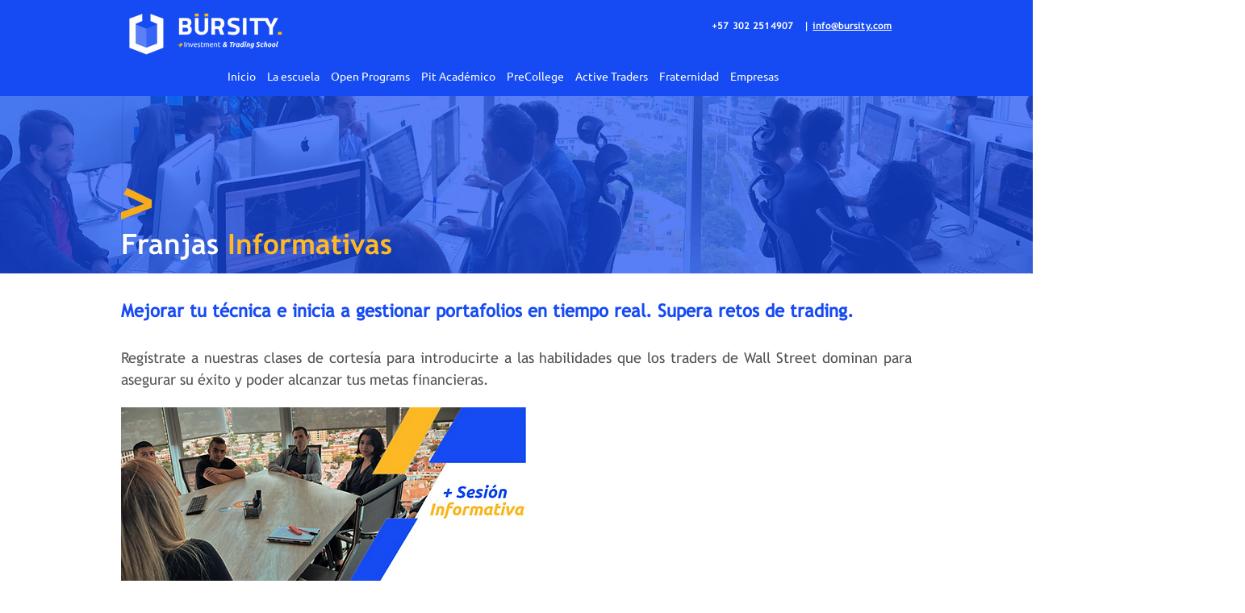

--- FILE ---
content_type: text/html; charset=UTF-8
request_url: https://www.bursity.com/clase-de-cortesia
body_size: 194603
content:
<!DOCTYPE html>
<html lang="es">
<head>
  
  <!-- SEO Tags -->
  <title>Sesión Informativa | Clase de Cortesía | Bursity School of Trade</title>
  <meta name="description" content="Regístrate a nuestras clases de cortesía para introducirte a las habilidades que un trader de Wall Street debe dominar para asegurar su éxito."/>
  <link rel="canonical" href="https://www.bursity.com/clase-de-cortesia"/>
  <meta property="og:title" content="Sesión Informativa | Clase de Cortesía | Bursity School of Trade"/>
  <meta property="og:description" content="Regístrate a nuestras clases de cortesía para introducirte a las habilidades que un trader de Wall Street debe dominar para asegurar su éxito."/>
  <meta property="og:url" content="https://www.bursity.com/clase-de-cortesia"/>
  <meta property="og:site_name" content="Bursity 2023"/>
  <meta property="og:type" content="website"/>
  <meta name="keywords" content="curso de bolsa, curso de trading, bolsa de valores, curso bogota, en que invertir, invertir, inversion, opciones, forex"/>
  <meta name="google-site-verification" content="pX1f7YYQjVmFin05qgAgNIIBsrsiRrIgLnlSSz8DE0Y"/>
  <meta name="twitter:card" content="summary_large_image"/>
  <meta name="twitter:title" content="Sesión Informativa | Clase de Cortesía | Bursity School of Trade"/>
  <meta name="twitter:description" content="Regístrate a nuestras clases de cortesía para introducirte a las habilidades que un trader de Wall Street debe dominar para asegurar su éxito."/>

  
  <meta charset='utf-8'>
  <meta name="viewport" content="width=device-width, initial-scale=1" id="wixDesktopViewport" />
  <meta http-equiv="X-UA-Compatible" content="IE=edge">
  <meta name="generator" content="Wix.com Website Builder"/>

  <link rel="icon" sizes="192x192" href="https://static.wixstatic.com/media/061ed9_69958191326e41c797125fdd9022e42c%7Emv2.png/v1/fill/w_192%2Ch_192%2Clg_1%2Cusm_0.66_1.00_0.01/061ed9_69958191326e41c797125fdd9022e42c%7Emv2.png" type="image/png"/>
  <link rel="shortcut icon" href="https://static.wixstatic.com/media/061ed9_69958191326e41c797125fdd9022e42c%7Emv2.png/v1/fill/w_192%2Ch_192%2Clg_1%2Cusm_0.66_1.00_0.01/061ed9_69958191326e41c797125fdd9022e42c%7Emv2.png" type="image/png"/>
  <link rel="apple-touch-icon" href="https://static.wixstatic.com/media/061ed9_69958191326e41c797125fdd9022e42c%7Emv2.png/v1/fill/w_180%2Ch_180%2Clg_1%2Cusm_0.66_1.00_0.01/061ed9_69958191326e41c797125fdd9022e42c%7Emv2.png" type="image/png"/>

  <!-- Safari Pinned Tab Icon -->
  <!-- <link rel="mask-icon" href="https://static.wixstatic.com/media/061ed9_69958191326e41c797125fdd9022e42c%7Emv2.png/v1/fill/w_192%2Ch_192%2Clg_1%2Cusm_0.66_1.00_0.01/061ed9_69958191326e41c797125fdd9022e42c%7Emv2.png"> -->

  <!-- Original trials -->
  


  <!-- Segmenter Polyfill -->
  <script>
    if (!window.Intl || !window.Intl.Segmenter) {
      (function() {
        var script = document.createElement('script');
        script.src = 'https://static.parastorage.com/unpkg/@formatjs/intl-segmenter@11.7.10/polyfill.iife.js';
        document.head.appendChild(script);
      })();
    }
  </script>

  <!-- Legacy Polyfills -->
  <script nomodule="" src="https://static.parastorage.com/unpkg/core-js-bundle@3.2.1/minified.js"></script>
  <script nomodule="" src="https://static.parastorage.com/unpkg/focus-within-polyfill@5.0.9/dist/focus-within-polyfill.js"></script>

  <!-- Performance API Polyfills -->
  <script>
  (function () {
    var noop = function noop() {};
    if ("performance" in window === false) {
      window.performance = {};
    }
    window.performance.mark = performance.mark || noop;
    window.performance.measure = performance.measure || noop;
    if ("now" in window.performance === false) {
      var nowOffset = Date.now();
      if (performance.timing && performance.timing.navigationStart) {
        nowOffset = performance.timing.navigationStart;
      }
      window.performance.now = function now() {
        return Date.now() - nowOffset;
      };
    }
  })();
  </script>

  <!-- Globals Definitions -->
  <script>
    (function () {
      var now = Date.now()
      window.initialTimestamps = {
        initialTimestamp: now,
        initialRequestTimestamp: Math.round(performance.timeOrigin ? performance.timeOrigin : now - performance.now())
      }

      window.thunderboltTag = "libs-releases-GA-local"
      window.thunderboltVersion = "1.16780.0"
    })();
  </script>

  <!-- Essential Viewer Model -->
  <script type="application/json" id="wix-essential-viewer-model">{"fleetConfig":{"fleetName":"thunderbolt-seo-isolated-renderer","type":"GA","code":0},"mode":{"qa":false,"enableTestApi":false,"debug":false,"ssrIndicator":false,"ssrOnly":false,"siteAssetsFallback":"enable","versionIndicator":false},"componentsLibrariesTopology":[{"artifactId":"editor-elements","namespace":"wixui","url":"https:\/\/static.parastorage.com\/services\/editor-elements\/1.14853.0"},{"artifactId":"editor-elements","namespace":"dsgnsys","url":"https:\/\/static.parastorage.com\/services\/editor-elements\/1.14853.0"}],"siteFeaturesConfigs":{"sessionManager":{"isRunningInDifferentSiteContext":false}},"language":{"userLanguage":"es"},"siteAssets":{"clientTopology":{"mediaRootUrl":"https:\/\/static.wixstatic.com","staticMediaUrl":"https:\/\/static.wixstatic.com\/media","moduleRepoUrl":"https:\/\/static.parastorage.com\/unpkg","fileRepoUrl":"https:\/\/static.parastorage.com\/services","viewerAppsUrl":"https:\/\/viewer-apps.parastorage.com","viewerAssetsUrl":"https:\/\/viewer-assets.parastorage.com","siteAssetsUrl":"https:\/\/siteassets.parastorage.com","pageJsonServerUrls":["https:\/\/pages.parastorage.com","https:\/\/staticorigin.wixstatic.com","https:\/\/www.bursity.com","https:\/\/fallback.wix.com\/wix-html-editor-pages-webapp\/page"],"pathOfTBModulesInFileRepoForFallback":"wix-thunderbolt\/dist\/"}},"siteFeatures":["accessibility","appMonitoring","assetsLoader","businessLogger","captcha","clickHandlerRegistrar","codeEmbed","commonConfig","componentsLoader","componentsRegistry","consentPolicy","cyclicTabbing","domSelectors","dynamicPages","environmentWixCodeSdk","environment","lightbox","locationWixCodeSdk","mpaNavigation","navigationManager","navigationPhases","ooi","pages","panorama","protectedPages","renderer","reporter","routerFetch","router","scrollRestoration","seoWixCodeSdk","seo","sessionManager","siteMembersWixCodeSdk","siteMembers","siteScrollBlocker","siteWixCodeSdk","speculationRules","ssrCache","stores","structureApi","thunderboltInitializer","tpaCommons","translations","usedPlatformApis","warmupData","windowMessageRegistrar","windowWixCodeSdk","wixCustomElementComponent","wixEmbedsApi","componentsReact","platform"],"site":{"externalBaseUrl":"https:\/\/www.bursity.com","isSEO":true},"media":{"staticMediaUrl":"https:\/\/static.wixstatic.com\/media","mediaRootUrl":"https:\/\/static.wixstatic.com\/","staticVideoUrl":"https:\/\/video.wixstatic.com\/"},"requestUrl":"https:\/\/www.bursity.com\/clase-de-cortesia","rollout":{"siteAssetsVersionsRollout":false,"isDACRollout":0,"isTBRollout":false},"commonConfig":{"brand":"wix","host":"VIEWER","bsi":"","consentPolicy":{},"consentPolicyHeader":{},"siteRevision":"4","branchId":"05846fbf-f594-4543-94f9-a5cf82a63157","renderingFlow":"NONE","language":"es","locale":"es-co"},"interactionSampleRatio":0.01,"dynamicModelUrl":"https:\/\/www.bursity.com\/_api\/v2\/dynamicmodel","accessTokensUrl":"https:\/\/www.bursity.com\/_api\/v1\/access-tokens","isExcludedFromSecurityExperiments":false,"experiments":{"specs.thunderbolt.hardenFetchAndXHR":true,"specs.thunderbolt.securityExperiments":true}}</script>
  <script>window.viewerModel = JSON.parse(document.getElementById('wix-essential-viewer-model').textContent)</script>

  <script>
    window.commonConfig = viewerModel.commonConfig
  </script>

  
  <!-- BEGIN handleAccessTokens bundle -->

  <script data-url="https://static.parastorage.com/services/wix-thunderbolt/dist/handleAccessTokens.inline.4f2f9a53.bundle.min.js">(()=>{"use strict";function e(e){let{context:o,property:r,value:n,enumerable:i=!0}=e,c=e.get,l=e.set;if(!r||void 0===n&&!c&&!l)return new Error("property and value are required");let a=o||globalThis,s=a?.[r],u={};if(void 0!==n)u.value=n;else{if(c){let e=t(c);e&&(u.get=e)}if(l){let e=t(l);e&&(u.set=e)}}let p={...u,enumerable:i||!1,configurable:!1};void 0!==n&&(p.writable=!1);try{Object.defineProperty(a,r,p)}catch(e){return e instanceof TypeError?s:e}return s}function t(e,t){return"function"==typeof e?e:!0===e?.async&&"function"==typeof e.func?t?async function(t){return e.func(t)}:async function(){return e.func()}:"function"==typeof e?.func?e.func:void 0}try{e({property:"strictDefine",value:e})}catch{}try{e({property:"defineStrictObject",value:r})}catch{}try{e({property:"defineStrictMethod",value:n})}catch{}var o=["toString","toLocaleString","valueOf","constructor","prototype"];function r(t){let{context:n,property:c,propertiesToExclude:l=[],skipPrototype:a=!1,hardenPrototypePropertiesToExclude:s=[]}=t;if(!c)return new Error("property is required");let u=(n||globalThis)[c],p={},f=i(n,c);u&&("object"==typeof u||"function"==typeof u)&&Reflect.ownKeys(u).forEach(t=>{if(!l.includes(t)&&!o.includes(t)){let o=i(u,t);if(o&&(o.writable||o.configurable)){let{value:r,get:n,set:i,enumerable:c=!1}=o,l={};void 0!==r?l.value=r:n?l.get=n:i&&(l.set=i);try{let o=e({context:u,property:t,...l,enumerable:c});p[t]=o}catch(e){if(!(e instanceof TypeError))throw e;try{p[t]=o.value||o.get||o.set}catch{}}}}});let d={originalObject:u,originalProperties:p};if(!a&&void 0!==u?.prototype){let e=r({context:u,property:"prototype",propertiesToExclude:s,skipPrototype:!0});e instanceof Error||(d.originalPrototype=e?.originalObject,d.originalPrototypeProperties=e?.originalProperties)}return e({context:n,property:c,value:u,enumerable:f?.enumerable}),d}function n(t,o){let r=(o||globalThis)[t],n=i(o||globalThis,t);return r&&n&&(n.writable||n.configurable)?(Object.freeze(r),e({context:globalThis,property:t,value:r})):r}function i(e,t){if(e&&t)try{return Reflect.getOwnPropertyDescriptor(e,t)}catch{return}}function c(e){if("string"!=typeof e)return e;try{return decodeURIComponent(e).toLowerCase().trim()}catch{return e.toLowerCase().trim()}}function l(e,t){let o="";if("string"==typeof e)o=e.split("=")[0]?.trim()||"";else{if(!e||"string"!=typeof e.name)return!1;o=e.name}return t.has(c(o)||"")}function a(e,t){let o;return o="string"==typeof e?e.split(";").map(e=>e.trim()).filter(e=>e.length>0):e||[],o.filter(e=>!l(e,t))}var s=null;function u(){return null===s&&(s=typeof Document>"u"?void 0:Object.getOwnPropertyDescriptor(Document.prototype,"cookie")),s}function p(t,o){if(!globalThis?.cookieStore)return;let r=globalThis.cookieStore.get.bind(globalThis.cookieStore),n=globalThis.cookieStore.getAll.bind(globalThis.cookieStore),i=globalThis.cookieStore.set.bind(globalThis.cookieStore),c=globalThis.cookieStore.delete.bind(globalThis.cookieStore);return e({context:globalThis.CookieStore.prototype,property:"get",value:async function(e){return l(("string"==typeof e?e:e.name)||"",t)?null:r.call(this,e)},enumerable:!0}),e({context:globalThis.CookieStore.prototype,property:"getAll",value:async function(){return a(await n.apply(this,Array.from(arguments)),t)},enumerable:!0}),e({context:globalThis.CookieStore.prototype,property:"set",value:async function(){let e=Array.from(arguments);if(!l(1===e.length?e[0].name:e[0],t))return i.apply(this,e);o&&console.warn(o)},enumerable:!0}),e({context:globalThis.CookieStore.prototype,property:"delete",value:async function(){let e=Array.from(arguments);if(!l(1===e.length?e[0].name:e[0],t))return c.apply(this,e)},enumerable:!0}),e({context:globalThis.cookieStore,property:"prototype",value:globalThis.CookieStore.prototype,enumerable:!1}),e({context:globalThis,property:"cookieStore",value:globalThis.cookieStore,enumerable:!0}),{get:r,getAll:n,set:i,delete:c}}var f=["TextEncoder","TextDecoder","XMLHttpRequestEventTarget","EventTarget","URL","JSON","Reflect","Object","Array","Map","Set","WeakMap","WeakSet","Promise","Symbol","Error"],d=["addEventListener","removeEventListener","dispatchEvent","encodeURI","encodeURIComponent","decodeURI","decodeURIComponent"];const y=(e,t)=>{try{const o=t?t.get.call(document):document.cookie;return o.split(";").map(e=>e.trim()).filter(t=>t?.startsWith(e))[0]?.split("=")[1]}catch(e){return""}},g=(e="",t="",o="/")=>`${e}=; ${t?`domain=${t};`:""} max-age=0; path=${o}; expires=Thu, 01 Jan 1970 00:00:01 GMT`;function m(){(function(){if("undefined"!=typeof window){const e=performance.getEntriesByType("navigation")[0];return"back_forward"===(e?.type||"")}return!1})()&&function(){const{counter:e}=function(){const e=b("getItem");if(e){const[t,o]=e.split("-"),r=o?parseInt(o,10):0;if(r>=3){const e=t?Number(t):0;if(Date.now()-e>6e4)return{counter:0}}return{counter:r}}return{counter:0}}();e<3?(!function(e=1){b("setItem",`${Date.now()}-${e}`)}(e+1),window.location.reload()):console.error("ATS: Max reload attempts reached")}()}function b(e,t){try{return sessionStorage[e]("reload",t||"")}catch(e){console.error("ATS: Error calling sessionStorage:",e)}}const h="client-session-bind",v="sec-fetch-unsupported",{experiments:w}=window.viewerModel,T=[h,"client-binding",v,"svSession","smSession","server-session-bind","wixSession2","wixSession3"].map(e=>e.toLowerCase()),{cookie:S}=function(t,o){let r=new Set(t);return e({context:document,property:"cookie",set:{func:e=>function(e,t,o,r){let n=u(),i=c(t.split(";")[0]||"")||"";[...o].every(e=>!i.startsWith(e.toLowerCase()))&&n?.set?n.set.call(e,t):r&&console.warn(r)}(document,e,r,o)},get:{func:()=>function(e,t){let o=u();if(!o?.get)throw new Error("Cookie descriptor or getter not available");return a(o.get.call(e),t).join("; ")}(document,r)},enumerable:!0}),{cookieStore:p(r,o),cookie:u()}}(T),k="tbReady",x="security_overrideGlobals",{experiments:E,siteFeaturesConfigs:C,accessTokensUrl:P}=window.viewerModel,R=P,M={},O=(()=>{const e=y(h,S);if(w["specs.thunderbolt.browserCacheReload"]){y(v,S)||e?b("removeItem"):m()}return(()=>{const e=g(h),t=g(h,location.hostname);S.set.call(document,e),S.set.call(document,t)})(),e})();O&&(M["client-binding"]=O);const D=fetch;addEventListener(k,function e(t){const{logger:o}=t.detail;try{window.tb.init({fetch:D,fetchHeaders:M})}catch(e){const t=new Error("TB003");o.meter(`${x}_${t.message}`,{paramsOverrides:{errorType:x,eventString:t.message}}),window?.viewerModel?.mode.debug&&console.error(e)}finally{removeEventListener(k,e)}}),E["specs.thunderbolt.hardenFetchAndXHR"]||(window.fetchDynamicModel=()=>C.sessionManager.isRunningInDifferentSiteContext?Promise.resolve({}):fetch(R,{credentials:"same-origin",headers:M}).then(function(e){if(!e.ok)throw new Error(`[${e.status}]${e.statusText}`);return e.json()}),window.dynamicModelPromise=window.fetchDynamicModel())})();
//# sourceMappingURL=https://static.parastorage.com/services/wix-thunderbolt/dist/handleAccessTokens.inline.4f2f9a53.bundle.min.js.map</script>

<!-- END handleAccessTokens bundle -->

<!-- BEGIN overrideGlobals bundle -->

<script data-url="https://static.parastorage.com/services/wix-thunderbolt/dist/overrideGlobals.inline.ec13bfcf.bundle.min.js">(()=>{"use strict";function e(e){let{context:r,property:o,value:n,enumerable:i=!0}=e,c=e.get,a=e.set;if(!o||void 0===n&&!c&&!a)return new Error("property and value are required");let l=r||globalThis,u=l?.[o],s={};if(void 0!==n)s.value=n;else{if(c){let e=t(c);e&&(s.get=e)}if(a){let e=t(a);e&&(s.set=e)}}let p={...s,enumerable:i||!1,configurable:!1};void 0!==n&&(p.writable=!1);try{Object.defineProperty(l,o,p)}catch(e){return e instanceof TypeError?u:e}return u}function t(e,t){return"function"==typeof e?e:!0===e?.async&&"function"==typeof e.func?t?async function(t){return e.func(t)}:async function(){return e.func()}:"function"==typeof e?.func?e.func:void 0}try{e({property:"strictDefine",value:e})}catch{}try{e({property:"defineStrictObject",value:o})}catch{}try{e({property:"defineStrictMethod",value:n})}catch{}var r=["toString","toLocaleString","valueOf","constructor","prototype"];function o(t){let{context:n,property:c,propertiesToExclude:a=[],skipPrototype:l=!1,hardenPrototypePropertiesToExclude:u=[]}=t;if(!c)return new Error("property is required");let s=(n||globalThis)[c],p={},f=i(n,c);s&&("object"==typeof s||"function"==typeof s)&&Reflect.ownKeys(s).forEach(t=>{if(!a.includes(t)&&!r.includes(t)){let r=i(s,t);if(r&&(r.writable||r.configurable)){let{value:o,get:n,set:i,enumerable:c=!1}=r,a={};void 0!==o?a.value=o:n?a.get=n:i&&(a.set=i);try{let r=e({context:s,property:t,...a,enumerable:c});p[t]=r}catch(e){if(!(e instanceof TypeError))throw e;try{p[t]=r.value||r.get||r.set}catch{}}}}});let d={originalObject:s,originalProperties:p};if(!l&&void 0!==s?.prototype){let e=o({context:s,property:"prototype",propertiesToExclude:u,skipPrototype:!0});e instanceof Error||(d.originalPrototype=e?.originalObject,d.originalPrototypeProperties=e?.originalProperties)}return e({context:n,property:c,value:s,enumerable:f?.enumerable}),d}function n(t,r){let o=(r||globalThis)[t],n=i(r||globalThis,t);return o&&n&&(n.writable||n.configurable)?(Object.freeze(o),e({context:globalThis,property:t,value:o})):o}function i(e,t){if(e&&t)try{return Reflect.getOwnPropertyDescriptor(e,t)}catch{return}}function c(e){if("string"!=typeof e)return e;try{return decodeURIComponent(e).toLowerCase().trim()}catch{return e.toLowerCase().trim()}}function a(e,t){return e instanceof Headers?e.forEach((r,o)=>{l(o,t)||e.delete(o)}):Object.keys(e).forEach(r=>{l(r,t)||delete e[r]}),e}function l(e,t){return!t.has(c(e)||"")}function u(e,t){let r=!0,o=function(e){let t,r;if(globalThis.Request&&e instanceof Request)t=e.url;else{if("function"!=typeof e?.toString)throw new Error("Unsupported type for url");t=e.toString()}try{return new URL(t).pathname}catch{return r=t.replace(/#.+/gi,"").split("?").shift(),r.startsWith("/")?r:`/${r}`}}(e),n=c(o);return n&&t.some(e=>n.includes(e))&&(r=!1),r}function s(t,r,o){let n=fetch,i=XMLHttpRequest,c=new Set(r);function s(){let e=new i,r=e.open,n=e.setRequestHeader;return e.open=function(){let n=Array.from(arguments),i=n[1];if(n.length<2||u(i,t))return r.apply(e,n);throw new Error(o||`Request not allowed for path ${i}`)},e.setRequestHeader=function(t,r){l(decodeURIComponent(t),c)&&n.call(e,t,r)},e}return e({property:"fetch",value:function(){let e=function(e,t){return globalThis.Request&&e[0]instanceof Request&&e[0]?.headers?a(e[0].headers,t):e[1]?.headers&&a(e[1].headers,t),e}(arguments,c);return u(arguments[0],t)?n.apply(globalThis,Array.from(e)):new Promise((e,t)=>{t(new Error(o||`Request not allowed for path ${arguments[0]}`))})},enumerable:!0}),e({property:"XMLHttpRequest",value:s,enumerable:!0}),Object.keys(i).forEach(e=>{s[e]=i[e]}),{fetch:n,XMLHttpRequest:i}}var p=["TextEncoder","TextDecoder","XMLHttpRequestEventTarget","EventTarget","URL","JSON","Reflect","Object","Array","Map","Set","WeakMap","WeakSet","Promise","Symbol","Error"],f=["addEventListener","removeEventListener","dispatchEvent","encodeURI","encodeURIComponent","decodeURI","decodeURIComponent"];const d=function(){let t=globalThis.open,r=document.open;function o(e,r,o){let n="string"!=typeof e,i=t.call(window,e,r,o);return n||e&&function(e){return e.startsWith("//")&&/(?:[a-z0-9](?:[a-z0-9-]{0,61}[a-z0-9])?\.)+[a-z0-9][a-z0-9-]{0,61}[a-z0-9]/g.test(`${location.protocol}:${e}`)&&(e=`${location.protocol}${e}`),!e.startsWith("http")||new URL(e).hostname===location.hostname}(e)?{}:i}return e({property:"open",value:o,context:globalThis,enumerable:!0}),e({property:"open",value:function(e,t,n){return e?o(e,t,n):r.call(document,e||"",t||"",n||"")},context:document,enumerable:!0}),{open:t,documentOpen:r}},y=function(){let t=document.createElement,r=Element.prototype.setAttribute,o=Element.prototype.setAttributeNS;return e({property:"createElement",context:document,value:function(n,i){let a=t.call(document,n,i);if("iframe"===c(n)){e({property:"srcdoc",context:a,get:()=>"",set:()=>{console.warn("`srcdoc` is not allowed in iframe elements.")}});let t=function(e,t){"srcdoc"!==e.toLowerCase()?r.call(a,e,t):console.warn("`srcdoc` attribute is not allowed to be set.")},n=function(e,t,r){"srcdoc"!==t.toLowerCase()?o.call(a,e,t,r):console.warn("`srcdoc` attribute is not allowed to be set.")};a.setAttribute=t,a.setAttributeNS=n}return a},enumerable:!0}),{createElement:t,setAttribute:r,setAttributeNS:o}},m=["client-binding"],b=["/_api/v1/access-tokens","/_api/v2/dynamicmodel","/_api/one-app-session-web/v3/businesses"],h=function(){let t=setTimeout,r=setInterval;return o("setTimeout",0,globalThis),o("setInterval",0,globalThis),{setTimeout:t,setInterval:r};function o(t,r,o){let n=o||globalThis,i=n[t];if(!i||"function"!=typeof i)throw new Error(`Function ${t} not found or is not a function`);e({property:t,value:function(){let e=Array.from(arguments);if("string"!=typeof e[r])return i.apply(n,e);console.warn(`Calling ${t} with a String Argument at index ${r} is not allowed`)},context:o,enumerable:!0})}},v=function(){if(navigator&&"serviceWorker"in navigator){let t=navigator.serviceWorker.register;return e({context:navigator.serviceWorker,property:"register",value:function(){console.log("Service worker registration is not allowed")},enumerable:!0}),{register:t}}return{}};performance.mark("overrideGlobals started");const{isExcludedFromSecurityExperiments:g,experiments:w}=window.viewerModel,E=!g&&w["specs.thunderbolt.securityExperiments"];try{d(),E&&y(),w["specs.thunderbolt.hardenFetchAndXHR"]&&E&&s(b,m),v(),(e=>{let t=[],r=[];r=r.concat(["TextEncoder","TextDecoder"]),e&&(r=r.concat(["XMLHttpRequestEventTarget","EventTarget"])),r=r.concat(["URL","JSON"]),e&&(t=t.concat(["addEventListener","removeEventListener"])),t=t.concat(["encodeURI","encodeURIComponent","decodeURI","decodeURIComponent"]),r=r.concat(["String","Number"]),e&&r.push("Object"),r=r.concat(["Reflect"]),t.forEach(e=>{n(e),["addEventListener","removeEventListener"].includes(e)&&n(e,document)}),r.forEach(e=>{o({property:e})})})(E),E&&h()}catch(e){window?.viewerModel?.mode.debug&&console.error(e);const t=new Error("TB006");window.fedops?.reportError(t,"security_overrideGlobals"),window.Sentry?window.Sentry.captureException(t):globalThis.defineStrictProperty("sentryBuffer",[t],window,!1)}performance.mark("overrideGlobals ended")})();
//# sourceMappingURL=https://static.parastorage.com/services/wix-thunderbolt/dist/overrideGlobals.inline.ec13bfcf.bundle.min.js.map</script>

<!-- END overrideGlobals bundle -->


  
  <script>
    window.commonConfig = viewerModel.commonConfig

	
  </script>

  <!-- Initial CSS -->
  <style data-url="https://static.parastorage.com/services/wix-thunderbolt/dist/main.347af09f.min.css">@keyframes slide-horizontal-new{0%{transform:translateX(100%)}}@keyframes slide-horizontal-old{80%{opacity:1}to{opacity:0;transform:translateX(-100%)}}@keyframes slide-vertical-new{0%{transform:translateY(-100%)}}@keyframes slide-vertical-old{80%{opacity:1}to{opacity:0;transform:translateY(100%)}}@keyframes out-in-new{0%{opacity:0}}@keyframes out-in-old{to{opacity:0}}:root:active-view-transition{view-transition-name:none}::view-transition{pointer-events:none}:root:active-view-transition::view-transition-new(page-group),:root:active-view-transition::view-transition-old(page-group){animation-duration:.6s;cursor:wait;pointer-events:all}:root:active-view-transition-type(SlideHorizontal)::view-transition-old(page-group){animation:slide-horizontal-old .6s cubic-bezier(.83,0,.17,1) forwards;mix-blend-mode:normal}:root:active-view-transition-type(SlideHorizontal)::view-transition-new(page-group){animation:slide-horizontal-new .6s cubic-bezier(.83,0,.17,1) backwards;mix-blend-mode:normal}:root:active-view-transition-type(SlideVertical)::view-transition-old(page-group){animation:slide-vertical-old .6s cubic-bezier(.83,0,.17,1) forwards;mix-blend-mode:normal}:root:active-view-transition-type(SlideVertical)::view-transition-new(page-group){animation:slide-vertical-new .6s cubic-bezier(.83,0,.17,1) backwards;mix-blend-mode:normal}:root:active-view-transition-type(OutIn)::view-transition-old(page-group){animation:out-in-old .35s cubic-bezier(.22,1,.36,1) forwards}:root:active-view-transition-type(OutIn)::view-transition-new(page-group){animation:out-in-new .35s cubic-bezier(.64,0,.78,0) .35s backwards}@media(prefers-reduced-motion:reduce){::view-transition-group(*),::view-transition-new(*),::view-transition-old(*){animation:none!important}}body,html{background:transparent;border:0;margin:0;outline:0;padding:0;vertical-align:baseline}body{--scrollbar-width:0px;font-family:Arial,Helvetica,sans-serif;font-size:10px}body,html{height:100%}body{overflow-x:auto;overflow-y:scroll}body:not(.responsive) #site-root{min-width:var(--site-width);width:100%}body:not([data-js-loaded]) [data-hide-prejs]{visibility:hidden}interact-element{display:contents}#SITE_CONTAINER{position:relative}:root{--one-unit:1vw;--section-max-width:9999px;--spx-stopper-max:9999px;--spx-stopper-min:0px;--browser-zoom:1}@supports(-webkit-appearance:none) and (stroke-color:transparent){:root{--safari-sticky-fix:opacity;--experimental-safari-sticky-fix:translateZ(0)}}@supports(container-type:inline-size){:root{--one-unit:1cqw}}[id^=oldHoverBox-]{mix-blend-mode:plus-lighter;transition:opacity .5s ease,visibility .5s ease}[data-mesh-id$=inlineContent-gridContainer]:has(>[id^=oldHoverBox-]){isolation:isolate}</style>
<style data-url="https://static.parastorage.com/services/wix-thunderbolt/dist/main.renderer.9cb0985f.min.css">a,abbr,acronym,address,applet,b,big,blockquote,button,caption,center,cite,code,dd,del,dfn,div,dl,dt,em,fieldset,font,footer,form,h1,h2,h3,h4,h5,h6,header,i,iframe,img,ins,kbd,label,legend,li,nav,object,ol,p,pre,q,s,samp,section,small,span,strike,strong,sub,sup,table,tbody,td,tfoot,th,thead,title,tr,tt,u,ul,var{background:transparent;border:0;margin:0;outline:0;padding:0;vertical-align:baseline}input,select,textarea{box-sizing:border-box;font-family:Helvetica,Arial,sans-serif}ol,ul{list-style:none}blockquote,q{quotes:none}ins{text-decoration:none}del{text-decoration:line-through}table{border-collapse:collapse;border-spacing:0}a{cursor:pointer;text-decoration:none}.testStyles{overflow-y:hidden}.reset-button{-webkit-appearance:none;background:none;border:0;color:inherit;font:inherit;line-height:normal;outline:0;overflow:visible;padding:0;-webkit-user-select:none;-moz-user-select:none;-ms-user-select:none}:focus{outline:none}body.device-mobile-optimized:not(.disable-site-overflow){overflow-x:hidden;overflow-y:scroll}body.device-mobile-optimized:not(.responsive) #SITE_CONTAINER{margin-left:auto;margin-right:auto;overflow-x:visible;position:relative;width:320px}body.device-mobile-optimized:not(.responsive):not(.blockSiteScrolling) #SITE_CONTAINER{margin-top:0}body.device-mobile-optimized>*{max-width:100%!important}body.device-mobile-optimized #site-root{overflow-x:hidden;overflow-y:hidden}@supports(overflow:clip){body.device-mobile-optimized #site-root{overflow-x:clip;overflow-y:clip}}body.device-mobile-non-optimized #SITE_CONTAINER #site-root{overflow-x:clip;overflow-y:clip}body.device-mobile-non-optimized.fullScreenMode{background-color:#5f6360}body.device-mobile-non-optimized.fullScreenMode #MOBILE_ACTIONS_MENU,body.device-mobile-non-optimized.fullScreenMode #SITE_BACKGROUND,body.device-mobile-non-optimized.fullScreenMode #site-root,body.fullScreenMode #WIX_ADS{visibility:hidden}body.fullScreenMode{overflow-x:hidden!important;overflow-y:hidden!important}body.fullScreenMode.device-mobile-optimized #TINY_MENU{opacity:0;pointer-events:none}body.fullScreenMode-scrollable.device-mobile-optimized{overflow-x:hidden!important;overflow-y:auto!important}body.fullScreenMode-scrollable.device-mobile-optimized #masterPage,body.fullScreenMode-scrollable.device-mobile-optimized #site-root{overflow-x:hidden!important;overflow-y:hidden!important}body.fullScreenMode-scrollable.device-mobile-optimized #SITE_BACKGROUND,body.fullScreenMode-scrollable.device-mobile-optimized #masterPage{height:auto!important}body.fullScreenMode-scrollable.device-mobile-optimized #masterPage.mesh-layout{height:0!important}body.blockSiteScrolling,body.siteScrollingBlocked{position:fixed;width:100%}body.blockSiteScrolling #SITE_CONTAINER{margin-top:calc(var(--blocked-site-scroll-margin-top)*-1)}#site-root{margin:0 auto;min-height:100%;position:relative;top:var(--wix-ads-height)}#site-root img:not([src]){visibility:hidden}#site-root svg img:not([src]){visibility:visible}.auto-generated-link{color:inherit}#SCROLL_TO_BOTTOM,#SCROLL_TO_TOP{height:0}.has-click-trigger{cursor:pointer}.fullScreenOverlay{bottom:0;display:flex;justify-content:center;left:0;overflow-y:hidden;position:fixed;right:0;top:-60px;z-index:1005}.fullScreenOverlay>.fullScreenOverlayContent{bottom:0;left:0;margin:0 auto;overflow:hidden;position:absolute;right:0;top:60px;transform:translateZ(0)}[data-mesh-id$=centeredContent],[data-mesh-id$=form],[data-mesh-id$=inlineContent]{pointer-events:none;position:relative}[data-mesh-id$=-gridWrapper],[data-mesh-id$=-rotated-wrapper]{pointer-events:none}[data-mesh-id$=-gridContainer]>*,[data-mesh-id$=-rotated-wrapper]>*,[data-mesh-id$=inlineContent]>:not([data-mesh-id$=-gridContainer]){pointer-events:auto}.device-mobile-optimized #masterPage.mesh-layout #SOSP_CONTAINER_CUSTOM_ID{grid-area:2/1/3/2;-ms-grid-row:2;position:relative}#masterPage.mesh-layout{-ms-grid-rows:max-content max-content min-content max-content;-ms-grid-columns:100%;align-items:start;display:-ms-grid;display:grid;grid-template-columns:100%;grid-template-rows:max-content max-content min-content max-content;justify-content:stretch}#masterPage.mesh-layout #PAGES_CONTAINER,#masterPage.mesh-layout #SITE_FOOTER-placeholder,#masterPage.mesh-layout #SITE_FOOTER_WRAPPER,#masterPage.mesh-layout #SITE_HEADER-placeholder,#masterPage.mesh-layout #SITE_HEADER_WRAPPER,#masterPage.mesh-layout #SOSP_CONTAINER_CUSTOM_ID[data-state~=mobileView],#masterPage.mesh-layout #soapAfterPagesContainer,#masterPage.mesh-layout #soapBeforePagesContainer{-ms-grid-row-align:start;-ms-grid-column-align:start;-ms-grid-column:1}#masterPage.mesh-layout #SITE_HEADER-placeholder,#masterPage.mesh-layout #SITE_HEADER_WRAPPER{grid-area:1/1/2/2;-ms-grid-row:1}#masterPage.mesh-layout #PAGES_CONTAINER,#masterPage.mesh-layout #soapAfterPagesContainer,#masterPage.mesh-layout #soapBeforePagesContainer{grid-area:3/1/4/2;-ms-grid-row:3}#masterPage.mesh-layout #soapAfterPagesContainer,#masterPage.mesh-layout #soapBeforePagesContainer{width:100%}#masterPage.mesh-layout #PAGES_CONTAINER{align-self:stretch}#masterPage.mesh-layout main#PAGES_CONTAINER{display:block}#masterPage.mesh-layout #SITE_FOOTER-placeholder,#masterPage.mesh-layout #SITE_FOOTER_WRAPPER{grid-area:4/1/5/2;-ms-grid-row:4}#masterPage.mesh-layout #SITE_PAGES,#masterPage.mesh-layout [data-mesh-id=PAGES_CONTAINERcenteredContent],#masterPage.mesh-layout [data-mesh-id=PAGES_CONTAINERinlineContent]{height:100%}#masterPage.mesh-layout.desktop>*{width:100%}#masterPage.mesh-layout #PAGES_CONTAINER,#masterPage.mesh-layout #SITE_FOOTER,#masterPage.mesh-layout #SITE_FOOTER_WRAPPER,#masterPage.mesh-layout #SITE_HEADER,#masterPage.mesh-layout #SITE_HEADER_WRAPPER,#masterPage.mesh-layout #SITE_PAGES,#masterPage.mesh-layout #masterPageinlineContent{position:relative}#masterPage.mesh-layout #SITE_HEADER{grid-area:1/1/2/2}#masterPage.mesh-layout #SITE_FOOTER{grid-area:4/1/5/2}#masterPage.mesh-layout.overflow-x-clip #SITE_FOOTER,#masterPage.mesh-layout.overflow-x-clip #SITE_HEADER{overflow-x:clip}[data-z-counter]{z-index:0}[data-z-counter="0"]{z-index:auto}.wixSiteProperties{-webkit-font-smoothing:antialiased;-moz-osx-font-smoothing:grayscale}:root{--wst-button-color-fill-primary:rgb(var(--color_48));--wst-button-color-border-primary:rgb(var(--color_49));--wst-button-color-text-primary:rgb(var(--color_50));--wst-button-color-fill-primary-hover:rgb(var(--color_51));--wst-button-color-border-primary-hover:rgb(var(--color_52));--wst-button-color-text-primary-hover:rgb(var(--color_53));--wst-button-color-fill-primary-disabled:rgb(var(--color_54));--wst-button-color-border-primary-disabled:rgb(var(--color_55));--wst-button-color-text-primary-disabled:rgb(var(--color_56));--wst-button-color-fill-secondary:rgb(var(--color_57));--wst-button-color-border-secondary:rgb(var(--color_58));--wst-button-color-text-secondary:rgb(var(--color_59));--wst-button-color-fill-secondary-hover:rgb(var(--color_60));--wst-button-color-border-secondary-hover:rgb(var(--color_61));--wst-button-color-text-secondary-hover:rgb(var(--color_62));--wst-button-color-fill-secondary-disabled:rgb(var(--color_63));--wst-button-color-border-secondary-disabled:rgb(var(--color_64));--wst-button-color-text-secondary-disabled:rgb(var(--color_65));--wst-color-fill-base-1:rgb(var(--color_36));--wst-color-fill-base-2:rgb(var(--color_37));--wst-color-fill-base-shade-1:rgb(var(--color_38));--wst-color-fill-base-shade-2:rgb(var(--color_39));--wst-color-fill-base-shade-3:rgb(var(--color_40));--wst-color-fill-accent-1:rgb(var(--color_41));--wst-color-fill-accent-2:rgb(var(--color_42));--wst-color-fill-accent-3:rgb(var(--color_43));--wst-color-fill-accent-4:rgb(var(--color_44));--wst-color-fill-background-primary:rgb(var(--color_11));--wst-color-fill-background-secondary:rgb(var(--color_12));--wst-color-text-primary:rgb(var(--color_15));--wst-color-text-secondary:rgb(var(--color_14));--wst-color-action:rgb(var(--color_18));--wst-color-disabled:rgb(var(--color_39));--wst-color-title:rgb(var(--color_45));--wst-color-subtitle:rgb(var(--color_46));--wst-color-line:rgb(var(--color_47));--wst-font-style-h2:var(--font_2);--wst-font-style-h3:var(--font_3);--wst-font-style-h4:var(--font_4);--wst-font-style-h5:var(--font_5);--wst-font-style-h6:var(--font_6);--wst-font-style-body-large:var(--font_7);--wst-font-style-body-medium:var(--font_8);--wst-font-style-body-small:var(--font_9);--wst-font-style-body-x-small:var(--font_10);--wst-color-custom-1:rgb(var(--color_13));--wst-color-custom-2:rgb(var(--color_16));--wst-color-custom-3:rgb(var(--color_17));--wst-color-custom-4:rgb(var(--color_19));--wst-color-custom-5:rgb(var(--color_20));--wst-color-custom-6:rgb(var(--color_21));--wst-color-custom-7:rgb(var(--color_22));--wst-color-custom-8:rgb(var(--color_23));--wst-color-custom-9:rgb(var(--color_24));--wst-color-custom-10:rgb(var(--color_25));--wst-color-custom-11:rgb(var(--color_26));--wst-color-custom-12:rgb(var(--color_27));--wst-color-custom-13:rgb(var(--color_28));--wst-color-custom-14:rgb(var(--color_29));--wst-color-custom-15:rgb(var(--color_30));--wst-color-custom-16:rgb(var(--color_31));--wst-color-custom-17:rgb(var(--color_32));--wst-color-custom-18:rgb(var(--color_33));--wst-color-custom-19:rgb(var(--color_34));--wst-color-custom-20:rgb(var(--color_35))}.wix-presets-wrapper{display:contents}</style>

  <meta name="format-detection" content="telephone=no">
  <meta name="skype_toolbar" content="skype_toolbar_parser_compatible">
  
  

  

  
      <!--pageHtmlEmbeds.head start-->
      <script type="wix/htmlEmbeds" id="pageHtmlEmbeds.head start"></script>
    
      <!DOCTYPE HTML>
<script id="whatsapp" name="whatsapp" async="true" src="https://smartarget.online/loader.js?type=int&u=62b7dea483e9691cfe197843ff450dba0b55aa9d&source=wix_whatsapp"></script>

    
      <script id="pixel-chaty" src="https://cdn.chaty.app/pixel.js?id=uTRQTq0F" async="true" defer></script>
    
      <script type="wix/htmlEmbeds" id="pageHtmlEmbeds.head end"></script>
      <!--pageHtmlEmbeds.head end-->
  

  <!-- head performance data start -->
  
  <!-- head performance data end -->
  

    


    
<style data-href="https://static.parastorage.com/services/editor-elements-library/dist/thunderbolt/rb_wixui.thunderbolt_bootstrap.a1b00b19.min.css">.cwL6XW{cursor:pointer}.sNF2R0{opacity:0}.hLoBV3{transition:opacity var(--transition-duration) cubic-bezier(.37,0,.63,1)}.Rdf41z,.hLoBV3{opacity:1}.ftlZWo{transition:opacity var(--transition-duration) cubic-bezier(.37,0,.63,1)}.ATGlOr,.ftlZWo{opacity:0}.KQSXD0{transition:opacity var(--transition-duration) cubic-bezier(.64,0,.78,0)}.KQSXD0,.pagQKE{opacity:1}._6zG5H{opacity:0;transition:opacity var(--transition-duration) cubic-bezier(.22,1,.36,1)}.BB49uC{transform:translateX(100%)}.j9xE1V{transition:transform var(--transition-duration) cubic-bezier(.87,0,.13,1)}.ICs7Rs,.j9xE1V{transform:translateX(0)}.DxijZJ{transition:transform var(--transition-duration) cubic-bezier(.87,0,.13,1)}.B5kjYq,.DxijZJ{transform:translateX(-100%)}.cJijIV{transition:transform var(--transition-duration) cubic-bezier(.87,0,.13,1)}.cJijIV,.hOxaWM{transform:translateX(0)}.T9p3fN{transform:translateX(100%);transition:transform var(--transition-duration) cubic-bezier(.87,0,.13,1)}.qDxYJm{transform:translateY(100%)}.aA9V0P{transition:transform var(--transition-duration) cubic-bezier(.87,0,.13,1)}.YPXPAS,.aA9V0P{transform:translateY(0)}.Xf2zsA{transition:transform var(--transition-duration) cubic-bezier(.87,0,.13,1)}.Xf2zsA,.y7Kt7s{transform:translateY(-100%)}.EeUgMu{transition:transform var(--transition-duration) cubic-bezier(.87,0,.13,1)}.EeUgMu,.fdHrtm{transform:translateY(0)}.WIFaG4{transform:translateY(100%);transition:transform var(--transition-duration) cubic-bezier(.87,0,.13,1)}body:not(.responsive) .JsJXaX{overflow-x:clip}:root:active-view-transition .JsJXaX{view-transition-name:page-group}.AnQkDU{display:grid;grid-template-columns:1fr;grid-template-rows:1fr;height:100%}.AnQkDU>div{align-self:stretch!important;grid-area:1/1/2/2;justify-self:stretch!important}.StylableButton2545352419__root{-archetype:box;border:none;box-sizing:border-box;cursor:pointer;display:block;height:100%;min-height:10px;min-width:10px;padding:0;touch-action:manipulation;width:100%}.StylableButton2545352419__root[disabled]{pointer-events:none}.StylableButton2545352419__root:not(:hover):not([disabled]).StylableButton2545352419--hasBackgroundColor{background-color:var(--corvid-background-color)!important}.StylableButton2545352419__root:hover:not([disabled]).StylableButton2545352419--hasHoverBackgroundColor{background-color:var(--corvid-hover-background-color)!important}.StylableButton2545352419__root:not(:hover)[disabled].StylableButton2545352419--hasDisabledBackgroundColor{background-color:var(--corvid-disabled-background-color)!important}.StylableButton2545352419__root:not(:hover):not([disabled]).StylableButton2545352419--hasBorderColor{border-color:var(--corvid-border-color)!important}.StylableButton2545352419__root:hover:not([disabled]).StylableButton2545352419--hasHoverBorderColor{border-color:var(--corvid-hover-border-color)!important}.StylableButton2545352419__root:not(:hover)[disabled].StylableButton2545352419--hasDisabledBorderColor{border-color:var(--corvid-disabled-border-color)!important}.StylableButton2545352419__root.StylableButton2545352419--hasBorderRadius{border-radius:var(--corvid-border-radius)!important}.StylableButton2545352419__root.StylableButton2545352419--hasBorderWidth{border-width:var(--corvid-border-width)!important}.StylableButton2545352419__root:not(:hover):not([disabled]).StylableButton2545352419--hasColor,.StylableButton2545352419__root:not(:hover):not([disabled]).StylableButton2545352419--hasColor .StylableButton2545352419__label{color:var(--corvid-color)!important}.StylableButton2545352419__root:hover:not([disabled]).StylableButton2545352419--hasHoverColor,.StylableButton2545352419__root:hover:not([disabled]).StylableButton2545352419--hasHoverColor .StylableButton2545352419__label{color:var(--corvid-hover-color)!important}.StylableButton2545352419__root:not(:hover)[disabled].StylableButton2545352419--hasDisabledColor,.StylableButton2545352419__root:not(:hover)[disabled].StylableButton2545352419--hasDisabledColor .StylableButton2545352419__label{color:var(--corvid-disabled-color)!important}.StylableButton2545352419__link{-archetype:box;box-sizing:border-box;color:#000;text-decoration:none}.StylableButton2545352419__container{align-items:center;display:flex;flex-basis:auto;flex-direction:row;flex-grow:1;height:100%;justify-content:center;overflow:hidden;transition:all .2s ease,visibility 0s;width:100%}.StylableButton2545352419__label{-archetype:text;-controller-part-type:LayoutChildDisplayDropdown,LayoutFlexChildSpacing(first);max-width:100%;min-width:1.8em;overflow:hidden;text-align:center;text-overflow:ellipsis;transition:inherit;white-space:nowrap}.StylableButton2545352419__root.StylableButton2545352419--isMaxContent .StylableButton2545352419__label{text-overflow:unset}.StylableButton2545352419__root.StylableButton2545352419--isWrapText .StylableButton2545352419__label{min-width:10px;overflow-wrap:break-word;white-space:break-spaces;word-break:break-word}.StylableButton2545352419__icon{-archetype:icon;-controller-part-type:LayoutChildDisplayDropdown,LayoutFlexChildSpacing(last);flex-shrink:0;height:50px;min-width:1px;transition:inherit}.StylableButton2545352419__icon.StylableButton2545352419--override{display:block!important}.StylableButton2545352419__icon svg,.StylableButton2545352419__icon>span{display:flex;height:inherit;width:inherit}.StylableButton2545352419__root:not(:hover):not([disalbed]).StylableButton2545352419--hasIconColor .StylableButton2545352419__icon svg{fill:var(--corvid-icon-color)!important;stroke:var(--corvid-icon-color)!important}.StylableButton2545352419__root:hover:not([disabled]).StylableButton2545352419--hasHoverIconColor .StylableButton2545352419__icon svg{fill:var(--corvid-hover-icon-color)!important;stroke:var(--corvid-hover-icon-color)!important}.StylableButton2545352419__root:not(:hover)[disabled].StylableButton2545352419--hasDisabledIconColor .StylableButton2545352419__icon svg{fill:var(--corvid-disabled-icon-color)!important;stroke:var(--corvid-disabled-icon-color)!important}.aeyn4z{bottom:0;left:0;position:absolute;right:0;top:0}.qQrFOK{cursor:pointer}.VDJedC{-webkit-tap-highlight-color:rgba(0,0,0,0);fill:var(--corvid-fill-color,var(--fill));fill-opacity:var(--fill-opacity);stroke:var(--corvid-stroke-color,var(--stroke));stroke-opacity:var(--stroke-opacity);stroke-width:var(--stroke-width);filter:var(--drop-shadow,none);opacity:var(--opacity);transform:var(--flip)}.VDJedC,.VDJedC svg{bottom:0;left:0;position:absolute;right:0;top:0}.VDJedC svg{height:var(--svg-calculated-height,100%);margin:auto;padding:var(--svg-calculated-padding,0);width:var(--svg-calculated-width,100%)}.VDJedC svg:not([data-type=ugc]){overflow:visible}.l4CAhn *{vector-effect:non-scaling-stroke}.Z_l5lU{-webkit-text-size-adjust:100%;-moz-text-size-adjust:100%;text-size-adjust:100%}ol.font_100,ul.font_100{color:#080808;font-family:"Arial, Helvetica, sans-serif",serif;font-size:10px;font-style:normal;font-variant:normal;font-weight:400;letter-spacing:normal;line-height:normal;margin:0;text-decoration:none}ol.font_100 li,ul.font_100 li{margin-bottom:12px}ol.wix-list-text-align,ul.wix-list-text-align{list-style-position:inside}ol.wix-list-text-align h1,ol.wix-list-text-align h2,ol.wix-list-text-align h3,ol.wix-list-text-align h4,ol.wix-list-text-align h5,ol.wix-list-text-align h6,ol.wix-list-text-align p,ul.wix-list-text-align h1,ul.wix-list-text-align h2,ul.wix-list-text-align h3,ul.wix-list-text-align h4,ul.wix-list-text-align h5,ul.wix-list-text-align h6,ul.wix-list-text-align p{display:inline}.HQSswv{cursor:pointer}.yi6otz{clip:rect(0 0 0 0);border:0;height:1px;margin:-1px;overflow:hidden;padding:0;position:absolute;width:1px}.zQ9jDz [data-attr-richtext-marker=true]{display:block}.zQ9jDz [data-attr-richtext-marker=true] table{border-collapse:collapse;margin:15px 0;width:100%}.zQ9jDz [data-attr-richtext-marker=true] table td{padding:12px;position:relative}.zQ9jDz [data-attr-richtext-marker=true] table td:after{border-bottom:1px solid currentColor;border-left:1px solid currentColor;bottom:0;content:"";left:0;opacity:.2;position:absolute;right:0;top:0}.zQ9jDz [data-attr-richtext-marker=true] table tr td:last-child:after{border-right:1px solid currentColor}.zQ9jDz [data-attr-richtext-marker=true] table tr:first-child td:after{border-top:1px solid currentColor}@supports(-webkit-appearance:none) and (stroke-color:transparent){.qvSjx3>*>:first-child{vertical-align:top}}@supports(-webkit-touch-callout:none){.qvSjx3>*>:first-child{vertical-align:top}}.LkZBpT :is(p,h1,h2,h3,h4,h5,h6,ul,ol,span[data-attr-richtext-marker],blockquote,div) [class$=rich-text__text],.LkZBpT :is(p,h1,h2,h3,h4,h5,h6,ul,ol,span[data-attr-richtext-marker],blockquote,div)[class$=rich-text__text]{color:var(--corvid-color,currentColor)}.LkZBpT :is(p,h1,h2,h3,h4,h5,h6,ul,ol,span[data-attr-richtext-marker],blockquote,div) span[style*=color]{color:var(--corvid-color,currentColor)!important}.Kbom4H{direction:var(--text-direction);min-height:var(--min-height);min-width:var(--min-width)}.Kbom4H .upNqi2{word-wrap:break-word;height:100%;overflow-wrap:break-word;position:relative;width:100%}.Kbom4H .upNqi2 ul{list-style:disc inside}.Kbom4H .upNqi2 li{margin-bottom:12px}.MMl86N blockquote,.MMl86N div,.MMl86N h1,.MMl86N h2,.MMl86N h3,.MMl86N h4,.MMl86N h5,.MMl86N h6,.MMl86N p{letter-spacing:normal;line-height:normal}.gYHZuN{min-height:var(--min-height);min-width:var(--min-width)}.gYHZuN .upNqi2{word-wrap:break-word;height:100%;overflow-wrap:break-word;position:relative;width:100%}.gYHZuN .upNqi2 ol,.gYHZuN .upNqi2 ul{letter-spacing:normal;line-height:normal;margin-inline-start:.5em;padding-inline-start:1.3em}.gYHZuN .upNqi2 ul{list-style-type:disc}.gYHZuN .upNqi2 ol{list-style-type:decimal}.gYHZuN .upNqi2 ol ul,.gYHZuN .upNqi2 ul ul{line-height:normal;list-style-type:circle}.gYHZuN .upNqi2 ol ol ul,.gYHZuN .upNqi2 ol ul ul,.gYHZuN .upNqi2 ul ol ul,.gYHZuN .upNqi2 ul ul ul{line-height:normal;list-style-type:square}.gYHZuN .upNqi2 li{font-style:inherit;font-weight:inherit;letter-spacing:normal;line-height:inherit}.gYHZuN .upNqi2 h1,.gYHZuN .upNqi2 h2,.gYHZuN .upNqi2 h3,.gYHZuN .upNqi2 h4,.gYHZuN .upNqi2 h5,.gYHZuN .upNqi2 h6,.gYHZuN .upNqi2 p{letter-spacing:normal;line-height:normal;margin-block:0;margin:0}.gYHZuN .upNqi2 a{color:inherit}.MMl86N,.ku3DBC{word-wrap:break-word;direction:var(--text-direction);min-height:var(--min-height);min-width:var(--min-width);mix-blend-mode:var(--blendMode,normal);overflow-wrap:break-word;pointer-events:none;text-align:start;text-shadow:var(--textOutline,0 0 transparent),var(--textShadow,0 0 transparent);text-transform:var(--textTransform,"none")}.MMl86N>*,.ku3DBC>*{pointer-events:auto}.MMl86N li,.ku3DBC li{font-style:inherit;font-weight:inherit;letter-spacing:normal;line-height:inherit}.MMl86N ol,.MMl86N ul,.ku3DBC ol,.ku3DBC ul{letter-spacing:normal;line-height:normal;margin-inline-end:0;margin-inline-start:.5em}.MMl86N:not(.Vq6kJx) ol,.MMl86N:not(.Vq6kJx) ul,.ku3DBC:not(.Vq6kJx) ol,.ku3DBC:not(.Vq6kJx) ul{padding-inline-end:0;padding-inline-start:1.3em}.MMl86N ul,.ku3DBC ul{list-style-type:disc}.MMl86N ol,.ku3DBC ol{list-style-type:decimal}.MMl86N ol ul,.MMl86N ul ul,.ku3DBC ol ul,.ku3DBC ul ul{list-style-type:circle}.MMl86N ol ol ul,.MMl86N ol ul ul,.MMl86N ul ol ul,.MMl86N ul ul ul,.ku3DBC ol ol ul,.ku3DBC ol ul ul,.ku3DBC ul ol ul,.ku3DBC ul ul ul{list-style-type:square}.MMl86N blockquote,.MMl86N div,.MMl86N h1,.MMl86N h2,.MMl86N h3,.MMl86N h4,.MMl86N h5,.MMl86N h6,.MMl86N p,.ku3DBC blockquote,.ku3DBC div,.ku3DBC h1,.ku3DBC h2,.ku3DBC h3,.ku3DBC h4,.ku3DBC h5,.ku3DBC h6,.ku3DBC p{margin-block:0;margin:0}.MMl86N a,.ku3DBC a{color:inherit}.Vq6kJx li{margin-inline-end:0;margin-inline-start:1.3em}.Vd6aQZ{overflow:hidden;padding:0;pointer-events:none;white-space:nowrap}.mHZSwn{display:none}.lvxhkV{bottom:0;left:0;position:absolute;right:0;top:0;width:100%}.QJjwEo{transform:translateY(-100%);transition:.2s ease-in}.kdBXfh{transition:.2s}.MP52zt{opacity:0;transition:.2s ease-in}.MP52zt.Bhu9m5{z-index:-1!important}.LVP8Wf{opacity:1;transition:.2s}.VrZrC0{height:auto}.VrZrC0,.cKxVkc{position:relative;width:100%}:host(:not(.device-mobile-optimized)) .vlM3HR,body:not(.device-mobile-optimized) .vlM3HR{margin-left:calc((100% - var(--site-width))/2);width:var(--site-width)}.AT7o0U[data-focuscycled=active]{outline:1px solid transparent}.AT7o0U[data-focuscycled=active]:not(:focus-within){outline:2px solid transparent;transition:outline .01s ease}.AT7o0U .vlM3HR{bottom:0;left:0;position:absolute;right:0;top:0}.Tj01hh,.jhxvbR{display:block;height:100%;width:100%}.jhxvbR img{max-width:var(--wix-img-max-width,100%)}.jhxvbR[data-animate-blur] img{filter:blur(9px);transition:filter .8s ease-in}.jhxvbR[data-animate-blur] img[data-load-done]{filter:none}.WzbAF8{direction:var(--direction)}.WzbAF8 .mpGTIt .O6KwRn{display:var(--item-display);height:var(--item-size);margin-block:var(--item-margin-block);margin-inline:var(--item-margin-inline);width:var(--item-size)}.WzbAF8 .mpGTIt .O6KwRn:last-child{margin-block:0;margin-inline:0}.WzbAF8 .mpGTIt .O6KwRn .oRtuWN{display:block}.WzbAF8 .mpGTIt .O6KwRn .oRtuWN .YaS0jR{height:var(--item-size);width:var(--item-size)}.WzbAF8 .mpGTIt{height:100%;position:absolute;white-space:nowrap;width:100%}:host(.device-mobile-optimized) .WzbAF8 .mpGTIt,body.device-mobile-optimized .WzbAF8 .mpGTIt{white-space:normal}.big2ZD{display:grid;grid-template-columns:1fr;grid-template-rows:1fr;height:calc(100% - var(--wix-ads-height));left:0;margin-top:var(--wix-ads-height);position:fixed;top:0;width:100%}.SHHiV9,.big2ZD{pointer-events:none;z-index:var(--pinned-layer-in-container,var(--above-all-in-container))}</style>
<style data-href="https://static.parastorage.com/services/editor-elements-library/dist/thunderbolt/rb_wixui.thunderbolt_bootstrap-classic.72e6a2a3.min.css">.PlZyDq{touch-action:manipulation}.uDW_Qe{align-items:center;box-sizing:border-box;display:flex;justify-content:var(--label-align);min-width:100%;text-align:initial;width:-moz-max-content;width:max-content}.uDW_Qe:before{max-width:var(--margin-start,0)}.uDW_Qe:after,.uDW_Qe:before{align-self:stretch;content:"";flex-grow:1}.uDW_Qe:after{max-width:var(--margin-end,0)}.FubTgk{height:100%}.FubTgk .uDW_Qe{border-radius:var(--corvid-border-radius,var(--rd,0));bottom:0;box-shadow:var(--shd,0 1px 4px rgba(0,0,0,.6));left:0;position:absolute;right:0;top:0;transition:var(--trans1,border-color .4s ease 0s,background-color .4s ease 0s)}.FubTgk .uDW_Qe:link,.FubTgk .uDW_Qe:visited{border-color:transparent}.FubTgk .l7_2fn{color:var(--corvid-color,rgb(var(--txt,var(--color_15,color_15))));font:var(--fnt,var(--font_5));margin:0;position:relative;transition:var(--trans2,color .4s ease 0s);white-space:nowrap}.FubTgk[aria-disabled=false] .uDW_Qe{background-color:var(--corvid-background-color,rgba(var(--bg,var(--color_17,color_17)),var(--alpha-bg,1)));border:solid var(--corvid-border-color,rgba(var(--brd,var(--color_15,color_15)),var(--alpha-brd,1))) var(--corvid-border-width,var(--brw,0));cursor:pointer!important}:host(.device-mobile-optimized) .FubTgk[aria-disabled=false]:active .uDW_Qe,body.device-mobile-optimized .FubTgk[aria-disabled=false]:active .uDW_Qe{background-color:var(--corvid-hover-background-color,rgba(var(--bgh,var(--color_18,color_18)),var(--alpha-bgh,1)));border-color:var(--corvid-hover-border-color,rgba(var(--brdh,var(--color_15,color_15)),var(--alpha-brdh,1)))}:host(.device-mobile-optimized) .FubTgk[aria-disabled=false]:active .l7_2fn,body.device-mobile-optimized .FubTgk[aria-disabled=false]:active .l7_2fn{color:var(--corvid-hover-color,rgb(var(--txth,var(--color_15,color_15))))}:host(:not(.device-mobile-optimized)) .FubTgk[aria-disabled=false]:hover .uDW_Qe,body:not(.device-mobile-optimized) .FubTgk[aria-disabled=false]:hover .uDW_Qe{background-color:var(--corvid-hover-background-color,rgba(var(--bgh,var(--color_18,color_18)),var(--alpha-bgh,1)));border-color:var(--corvid-hover-border-color,rgba(var(--brdh,var(--color_15,color_15)),var(--alpha-brdh,1)))}:host(:not(.device-mobile-optimized)) .FubTgk[aria-disabled=false]:hover .l7_2fn,body:not(.device-mobile-optimized) .FubTgk[aria-disabled=false]:hover .l7_2fn{color:var(--corvid-hover-color,rgb(var(--txth,var(--color_15,color_15))))}.FubTgk[aria-disabled=true] .uDW_Qe{background-color:var(--corvid-disabled-background-color,rgba(var(--bgd,204,204,204),var(--alpha-bgd,1)));border-color:var(--corvid-disabled-border-color,rgba(var(--brdd,204,204,204),var(--alpha-brdd,1)));border-style:solid;border-width:var(--corvid-border-width,var(--brw,0))}.FubTgk[aria-disabled=true] .l7_2fn{color:var(--corvid-disabled-color,rgb(var(--txtd,255,255,255)))}.uUxqWY{align-items:center;box-sizing:border-box;display:flex;justify-content:var(--label-align);min-width:100%;text-align:initial;width:-moz-max-content;width:max-content}.uUxqWY:before{max-width:var(--margin-start,0)}.uUxqWY:after,.uUxqWY:before{align-self:stretch;content:"";flex-grow:1}.uUxqWY:after{max-width:var(--margin-end,0)}.Vq4wYb[aria-disabled=false] .uUxqWY{cursor:pointer}:host(.device-mobile-optimized) .Vq4wYb[aria-disabled=false]:active .wJVzSK,body.device-mobile-optimized .Vq4wYb[aria-disabled=false]:active .wJVzSK{color:var(--corvid-hover-color,rgb(var(--txth,var(--color_15,color_15))));transition:var(--trans,color .4s ease 0s)}:host(:not(.device-mobile-optimized)) .Vq4wYb[aria-disabled=false]:hover .wJVzSK,body:not(.device-mobile-optimized) .Vq4wYb[aria-disabled=false]:hover .wJVzSK{color:var(--corvid-hover-color,rgb(var(--txth,var(--color_15,color_15))));transition:var(--trans,color .4s ease 0s)}.Vq4wYb .uUxqWY{bottom:0;left:0;position:absolute;right:0;top:0}.Vq4wYb .wJVzSK{color:var(--corvid-color,rgb(var(--txt,var(--color_15,color_15))));font:var(--fnt,var(--font_5));transition:var(--trans,color .4s ease 0s);white-space:nowrap}.Vq4wYb[aria-disabled=true] .wJVzSK{color:var(--corvid-disabled-color,rgb(var(--txtd,255,255,255)))}:host(:not(.device-mobile-optimized)) .CohWsy,body:not(.device-mobile-optimized) .CohWsy{display:flex}:host(:not(.device-mobile-optimized)) .V5AUxf,body:not(.device-mobile-optimized) .V5AUxf{-moz-column-gap:var(--margin);column-gap:var(--margin);direction:var(--direction);display:flex;margin:0 auto;position:relative;width:calc(100% - var(--padding)*2)}:host(:not(.device-mobile-optimized)) .V5AUxf>*,body:not(.device-mobile-optimized) .V5AUxf>*{direction:ltr;flex:var(--column-flex) 1 0%;left:0;margin-bottom:var(--padding);margin-top:var(--padding);min-width:0;position:relative;top:0}:host(.device-mobile-optimized) .V5AUxf,body.device-mobile-optimized .V5AUxf{display:block;padding-bottom:var(--padding-y);padding-left:var(--padding-x,0);padding-right:var(--padding-x,0);padding-top:var(--padding-y);position:relative}:host(.device-mobile-optimized) .V5AUxf>*,body.device-mobile-optimized .V5AUxf>*{margin-bottom:var(--margin);position:relative}:host(.device-mobile-optimized) .V5AUxf>:first-child,body.device-mobile-optimized .V5AUxf>:first-child{margin-top:var(--firstChildMarginTop,0)}:host(.device-mobile-optimized) .V5AUxf>:last-child,body.device-mobile-optimized .V5AUxf>:last-child{margin-bottom:var(--lastChildMarginBottom)}.LIhNy3{backface-visibility:hidden}.jhxvbR,.mtrorN{display:block;height:100%;width:100%}.jhxvbR img{max-width:var(--wix-img-max-width,100%)}.jhxvbR[data-animate-blur] img{filter:blur(9px);transition:filter .8s ease-in}.jhxvbR[data-animate-blur] img[data-load-done]{filter:none}.if7Vw2{height:100%;left:0;-webkit-mask-image:var(--mask-image,none);mask-image:var(--mask-image,none);-webkit-mask-position:var(--mask-position,0);mask-position:var(--mask-position,0);-webkit-mask-repeat:var(--mask-repeat,no-repeat);mask-repeat:var(--mask-repeat,no-repeat);-webkit-mask-size:var(--mask-size,100%);mask-size:var(--mask-size,100%);overflow:hidden;pointer-events:var(--fill-layer-background-media-pointer-events);position:absolute;top:0;width:100%}.if7Vw2.f0uTJH{clip:rect(0,auto,auto,0)}.if7Vw2 .i1tH8h{height:100%;position:absolute;top:0;width:100%}.if7Vw2 .DXi4PB{height:var(--fill-layer-image-height,100%);opacity:var(--fill-layer-image-opacity)}.if7Vw2 .DXi4PB img{height:100%;width:100%}@supports(-webkit-hyphens:none){.if7Vw2.f0uTJH{clip:auto;-webkit-clip-path:inset(0)}}.wG8dni{height:100%}.tcElKx{background-color:var(--bg-overlay-color);background-image:var(--bg-gradient);transition:var(--inherit-transition)}.ImALHf,.Ybjs9b{opacity:var(--fill-layer-video-opacity)}.UWmm3w{bottom:var(--media-padding-bottom);height:var(--media-padding-height);position:absolute;top:var(--media-padding-top);width:100%}.Yjj1af{transform:scale(var(--scale,1));transition:var(--transform-duration,transform 0s)}.ImALHf{height:100%;position:relative;width:100%}.KCM6zk{opacity:var(--fill-layer-video-opacity,var(--fill-layer-image-opacity,1))}.KCM6zk .DXi4PB,.KCM6zk .ImALHf,.KCM6zk .Ybjs9b{opacity:1}._uqPqy{clip-path:var(--fill-layer-clip)}._uqPqy,.eKyYhK{position:absolute;top:0}._uqPqy,.eKyYhK,.x0mqQS img{height:100%;width:100%}.pnCr6P{opacity:0}.blf7sp,.pnCr6P{position:absolute;top:0}.blf7sp{height:0;left:0;overflow:hidden;width:0}.rWP3Gv{left:0;pointer-events:var(--fill-layer-background-media-pointer-events);position:var(--fill-layer-background-media-position)}.Tr4n3d,.rWP3Gv,.wRqk6s{height:100%;top:0;width:100%}.wRqk6s{position:absolute}.Tr4n3d{background-color:var(--fill-layer-background-overlay-color);opacity:var(--fill-layer-background-overlay-blend-opacity-fallback,1);position:var(--fill-layer-background-overlay-position);transform:var(--fill-layer-background-overlay-transform)}@supports(mix-blend-mode:overlay){.Tr4n3d{mix-blend-mode:var(--fill-layer-background-overlay-blend-mode);opacity:var(--fill-layer-background-overlay-blend-opacity,1)}}.VXAmO2{--divider-pin-height__:min(1,calc(var(--divider-layers-pin-factor__) + 1));--divider-pin-layer-height__:var( --divider-layers-pin-factor__ );--divider-pin-border__:min(1,calc(var(--divider-layers-pin-factor__) / -1 + 1));height:calc(var(--divider-height__) + var(--divider-pin-height__)*var(--divider-layers-size__)*var(--divider-layers-y__))}.VXAmO2,.VXAmO2 .dy3w_9{left:0;position:absolute;width:100%}.VXAmO2 .dy3w_9{--divider-layer-i__:var(--divider-layer-i,0);background-position:left calc(50% + var(--divider-offset-x__) + var(--divider-layers-x__)*var(--divider-layer-i__)) bottom;background-repeat:repeat-x;border-bottom-style:solid;border-bottom-width:calc(var(--divider-pin-border__)*var(--divider-layer-i__)*var(--divider-layers-y__));height:calc(var(--divider-height__) + var(--divider-pin-layer-height__)*var(--divider-layer-i__)*var(--divider-layers-y__));opacity:calc(1 - var(--divider-layer-i__)/(var(--divider-layer-i__) + 1))}.UORcXs{--divider-height__:var(--divider-top-height,auto);--divider-offset-x__:var(--divider-top-offset-x,0px);--divider-layers-size__:var(--divider-top-layers-size,0);--divider-layers-y__:var(--divider-top-layers-y,0px);--divider-layers-x__:var(--divider-top-layers-x,0px);--divider-layers-pin-factor__:var(--divider-top-layers-pin-factor,0);border-top:var(--divider-top-padding,0) solid var(--divider-top-color,currentColor);opacity:var(--divider-top-opacity,1);top:0;transform:var(--divider-top-flip,scaleY(-1))}.UORcXs .dy3w_9{background-image:var(--divider-top-image,none);background-size:var(--divider-top-size,contain);border-color:var(--divider-top-color,currentColor);bottom:0;filter:var(--divider-top-filter,none)}.UORcXs .dy3w_9[data-divider-layer="1"]{display:var(--divider-top-layer-1-display,block)}.UORcXs .dy3w_9[data-divider-layer="2"]{display:var(--divider-top-layer-2-display,block)}.UORcXs .dy3w_9[data-divider-layer="3"]{display:var(--divider-top-layer-3-display,block)}.Io4VUz{--divider-height__:var(--divider-bottom-height,auto);--divider-offset-x__:var(--divider-bottom-offset-x,0px);--divider-layers-size__:var(--divider-bottom-layers-size,0);--divider-layers-y__:var(--divider-bottom-layers-y,0px);--divider-layers-x__:var(--divider-bottom-layers-x,0px);--divider-layers-pin-factor__:var(--divider-bottom-layers-pin-factor,0);border-bottom:var(--divider-bottom-padding,0) solid var(--divider-bottom-color,currentColor);bottom:0;opacity:var(--divider-bottom-opacity,1);transform:var(--divider-bottom-flip,none)}.Io4VUz .dy3w_9{background-image:var(--divider-bottom-image,none);background-size:var(--divider-bottom-size,contain);border-color:var(--divider-bottom-color,currentColor);bottom:0;filter:var(--divider-bottom-filter,none)}.Io4VUz .dy3w_9[data-divider-layer="1"]{display:var(--divider-bottom-layer-1-display,block)}.Io4VUz .dy3w_9[data-divider-layer="2"]{display:var(--divider-bottom-layer-2-display,block)}.Io4VUz .dy3w_9[data-divider-layer="3"]{display:var(--divider-bottom-layer-3-display,block)}.YzqVVZ{overflow:visible;position:relative}.mwF7X1{backface-visibility:hidden}.YGilLk{cursor:pointer}.Tj01hh{display:block}.MW5IWV,.Tj01hh{height:100%;width:100%}.MW5IWV{left:0;-webkit-mask-image:var(--mask-image,none);mask-image:var(--mask-image,none);-webkit-mask-position:var(--mask-position,0);mask-position:var(--mask-position,0);-webkit-mask-repeat:var(--mask-repeat,no-repeat);mask-repeat:var(--mask-repeat,no-repeat);-webkit-mask-size:var(--mask-size,100%);mask-size:var(--mask-size,100%);overflow:hidden;pointer-events:var(--fill-layer-background-media-pointer-events);position:absolute;top:0}.MW5IWV.N3eg0s{clip:rect(0,auto,auto,0)}.MW5IWV .Kv1aVt{height:100%;position:absolute;top:0;width:100%}.MW5IWV .dLPlxY{height:var(--fill-layer-image-height,100%);opacity:var(--fill-layer-image-opacity)}.MW5IWV .dLPlxY img{height:100%;width:100%}@supports(-webkit-hyphens:none){.MW5IWV.N3eg0s{clip:auto;-webkit-clip-path:inset(0)}}.VgO9Yg{height:100%}.LWbAav{background-color:var(--bg-overlay-color);background-image:var(--bg-gradient);transition:var(--inherit-transition)}.K_YxMd,.yK6aSC{opacity:var(--fill-layer-video-opacity)}.NGjcJN{bottom:var(--media-padding-bottom);height:var(--media-padding-height);position:absolute;top:var(--media-padding-top);width:100%}.mNGsUM{transform:scale(var(--scale,1));transition:var(--transform-duration,transform 0s)}.K_YxMd{height:100%;position:relative;width:100%}wix-media-canvas{display:block;height:100%}.I8xA4L{opacity:var(--fill-layer-video-opacity,var(--fill-layer-image-opacity,1))}.I8xA4L .K_YxMd,.I8xA4L .dLPlxY,.I8xA4L .yK6aSC{opacity:1}.bX9O_S{clip-path:var(--fill-layer-clip)}.Z_wCwr,.bX9O_S{position:absolute;top:0}.Jxk_UL img,.Z_wCwr,.bX9O_S{height:100%;width:100%}.K8MSra{opacity:0}.K8MSra,.YTb3b4{position:absolute;top:0}.YTb3b4{height:0;left:0;overflow:hidden;width:0}.SUz0WK{left:0;pointer-events:var(--fill-layer-background-media-pointer-events);position:var(--fill-layer-background-media-position)}.FNxOn5,.SUz0WK,.m4khSP{height:100%;top:0;width:100%}.FNxOn5{position:absolute}.m4khSP{background-color:var(--fill-layer-background-overlay-color);opacity:var(--fill-layer-background-overlay-blend-opacity-fallback,1);position:var(--fill-layer-background-overlay-position);transform:var(--fill-layer-background-overlay-transform)}@supports(mix-blend-mode:overlay){.m4khSP{mix-blend-mode:var(--fill-layer-background-overlay-blend-mode);opacity:var(--fill-layer-background-overlay-blend-opacity,1)}}._C0cVf{bottom:0;left:0;position:absolute;right:0;top:0;width:100%}.hFwGTD{transform:translateY(-100%);transition:.2s ease-in}.IQgXoP{transition:.2s}.Nr3Nid{opacity:0;transition:.2s ease-in}.Nr3Nid.l4oO6c{z-index:-1!important}.iQuoC4{opacity:1;transition:.2s}.CJF7A2{height:auto}.CJF7A2,.U4Bvut{position:relative;width:100%}:host(:not(.device-mobile-optimized)) .G5K6X8,body:not(.device-mobile-optimized) .G5K6X8{margin-left:calc((100% - var(--site-width))/2);width:var(--site-width)}.xU8fqS[data-focuscycled=active]{outline:1px solid transparent}.xU8fqS[data-focuscycled=active]:not(:focus-within){outline:2px solid transparent;transition:outline .01s ease}.xU8fqS ._4XcTfy{background-color:var(--screenwidth-corvid-background-color,rgba(var(--bg,var(--color_11,color_11)),var(--alpha-bg,1)));border-bottom:var(--brwb,0) solid var(--screenwidth-corvid-border-color,rgba(var(--brd,var(--color_15,color_15)),var(--alpha-brd,1)));border-top:var(--brwt,0) solid var(--screenwidth-corvid-border-color,rgba(var(--brd,var(--color_15,color_15)),var(--alpha-brd,1)));bottom:0;box-shadow:var(--shd,0 0 5px rgba(0,0,0,.7));left:0;position:absolute;right:0;top:0}.xU8fqS .gUbusX{background-color:rgba(var(--bgctr,var(--color_11,color_11)),var(--alpha-bgctr,1));border-radius:var(--rd,0);bottom:var(--brwb,0);top:var(--brwt,0)}.xU8fqS .G5K6X8,.xU8fqS .gUbusX{left:0;position:absolute;right:0}.xU8fqS .G5K6X8{bottom:0;top:0}:host(.device-mobile-optimized) .xU8fqS .G5K6X8,body.device-mobile-optimized .xU8fqS .G5K6X8{left:10px;right:10px}.SPY_vo{pointer-events:none}.BmZ5pC{min-height:calc(100vh - var(--wix-ads-height));min-width:var(--site-width);position:var(--bg-position);top:var(--wix-ads-height)}.BmZ5pC,.nTOEE9{height:100%;width:100%}.nTOEE9{overflow:hidden;position:relative}.nTOEE9.sqUyGm:hover{cursor:url([data-uri]),auto}.nTOEE9.C_JY0G:hover{cursor:url([data-uri]),auto}.RZQnmg{background-color:rgb(var(--color_11));border-radius:50%;bottom:12px;height:40px;opacity:0;pointer-events:none;position:absolute;right:12px;width:40px}.RZQnmg path{fill:rgb(var(--color_15))}.RZQnmg:focus{cursor:auto;opacity:1;pointer-events:auto}.rYiAuL{cursor:pointer}.gSXewE{height:0;left:0;overflow:hidden;top:0;width:0}.OJQ_3L,.gSXewE{position:absolute}.OJQ_3L{background-color:rgb(var(--color_11));border-radius:300px;bottom:0;cursor:pointer;height:40px;margin:16px 16px;opacity:0;pointer-events:none;right:0;width:40px}.OJQ_3L path{fill:rgb(var(--color_12))}.OJQ_3L:focus{cursor:auto;opacity:1;pointer-events:auto}.j7pOnl{box-sizing:border-box;height:100%;width:100%}.BI8PVQ{min-height:var(--image-min-height);min-width:var(--image-min-width)}.BI8PVQ img,img.BI8PVQ{filter:var(--filter-effect-svg-url);-webkit-mask-image:var(--mask-image,none);mask-image:var(--mask-image,none);-webkit-mask-position:var(--mask-position,0);mask-position:var(--mask-position,0);-webkit-mask-repeat:var(--mask-repeat,no-repeat);mask-repeat:var(--mask-repeat,no-repeat);-webkit-mask-size:var(--mask-size,100% 100%);mask-size:var(--mask-size,100% 100%);-o-object-position:var(--object-position);object-position:var(--object-position)}.MazNVa{left:var(--left,auto);position:var(--position-fixed,static);top:var(--top,auto);z-index:var(--z-index,auto)}.MazNVa .BI8PVQ img{box-shadow:0 0 0 #000;position:static;-webkit-user-select:none;-moz-user-select:none;-ms-user-select:none;user-select:none}.MazNVa .j7pOnl{display:block;overflow:hidden}.MazNVa .BI8PVQ{overflow:hidden}.c7cMWz{bottom:0;left:0;position:absolute;right:0;top:0}.FVGvCX{height:auto;position:relative;width:100%}body:not(.responsive) .zK7MhX{align-self:start;grid-area:1/1/1/1;height:100%;justify-self:stretch;left:0;position:relative}:host(:not(.device-mobile-optimized)) .c7cMWz,body:not(.device-mobile-optimized) .c7cMWz{margin-left:calc((100% - var(--site-width))/2);width:var(--site-width)}.fEm0Bo .c7cMWz{background-color:rgba(var(--bg,var(--color_11,color_11)),var(--alpha-bg,1));overflow:hidden}:host(.device-mobile-optimized) .c7cMWz,body.device-mobile-optimized .c7cMWz{left:10px;right:10px}.PFkO7r{bottom:0;left:0;position:absolute;right:0;top:0}.HT5ybB{height:auto;position:relative;width:100%}body:not(.responsive) .dBAkHi{align-self:start;grid-area:1/1/1/1;height:100%;justify-self:stretch;left:0;position:relative}:host(:not(.device-mobile-optimized)) .PFkO7r,body:not(.device-mobile-optimized) .PFkO7r{margin-left:calc((100% - var(--site-width))/2);width:var(--site-width)}:host(.device-mobile-optimized) .PFkO7r,body.device-mobile-optimized .PFkO7r{left:10px;right:10px}</style>
<style data-href="https://static.parastorage.com/services/editor-elements-library/dist/thunderbolt/rb_wixui.thunderbolt[DropDownMenu_SeparateLinesMenuButtonSkin].063cf09a.min.css">._pfxlW{clip-path:inset(50%);height:24px;position:absolute;width:24px}._pfxlW:active,._pfxlW:focus{clip-path:unset;right:0;top:50%;transform:translateY(-50%)}._pfxlW.RG3k61{transform:translateY(-50%) rotate(180deg)}.MyVYz_,.fdaMIZ{box-sizing:border-box;height:100%;overflow:visible;position:relative;width:auto}.MyVYz_[data-state~=header] a,.MyVYz_[data-state~=header] div,[data-state~=header].fdaMIZ a,[data-state~=header].fdaMIZ div{cursor:default!important}.MyVYz_ .E1VNo6,.fdaMIZ .E1VNo6{display:inline-block;height:100%;width:100%}.fdaMIZ{--display:inline-block;display:var(--display)}.fdaMIZ .Hq4gwT{padding:0 var(--pad,5px)}.fdaMIZ .zfoCnx{background:transparent;border-bottom:solid var(--brw,1px) rgba(var(--brd,var(--color_15,color_15)),var(--alpha-brd,1));border-top:solid var(--brw,1px) rgba(var(--brd,var(--color_15,color_15)),var(--alpha-brd,1));cursor:pointer;transition:var(--trans,background-color .4s ease 0s,border-color .4s ease 0s)}.fdaMIZ .DlV2Vc,.fdaMIZ .zfoCnx{color:rgb(var(--txt,var(--color_15,color_15)));font:var(--fnt,var(--font_1))}.fdaMIZ .DlV2Vc{display:inline-block;transition:var(--trans2,color .4s ease 0s)}.fdaMIZ[data-listposition=left] .Hq4gwT{padding-left:0}.fdaMIZ[data-listposition=right] .Hq4gwT{padding-right:0}.fdaMIZ[data-listposition=lonely] .Hq4gwT{padding:0}.fdaMIZ[data-state~=drop]{display:block;width:100%}.fdaMIZ[data-state~=drop] .Hq4gwT{padding:0}.fdaMIZ[data-state~=drop] .zfoCnx{border:0}.fdaMIZ[data-state~=drop] .DlV2Vc{padding:0 .5em}.fdaMIZ[data-listposition=bottom] .zfoCnx,.fdaMIZ[data-listposition=dropLonely] .zfoCnx,.fdaMIZ[data-listposition=top] .zfoCnx{border-radius:var(--rd,0)}.fdaMIZ[data-listposition=top] .zfoCnx{border-bottom-left-radius:0;border-bottom-right-radius:0}.fdaMIZ[data-listposition=bottom] .zfoCnx{border-top-left-radius:0;border-top-right-radius:0}.fdaMIZ[data-state~=link]:hover .zfoCnx,.fdaMIZ[data-state~=over] .zfoCnx,.fdaMIZ[data-state~=selected] .zfoCnx{transition:var(--trans,background-color .4s ease 0s,border-color .4s ease 0s)}.fdaMIZ[data-state~=link]:hover .DlV2Vc,.fdaMIZ[data-state~=over] .DlV2Vc,.fdaMIZ[data-state~=selected] .DlV2Vc{display:inline-block}.fdaMIZ[data-state~=link]:hover .zfoCnx,.fdaMIZ[data-state~=over] .zfoCnx{background-color:rgba(var(--bgh,var(--color_17,color_17)),var(--alpha-bgh,1));border-color:rgba(var(--brdh,var(--color_15,color_15)),var(--alpha-brdh,1))}.fdaMIZ[data-state~=link]:hover .DlV2Vc,.fdaMIZ[data-state~=over] .DlV2Vc{color:rgb(var(--txth,var(--color_15,color_15)))}.fdaMIZ[data-state~=selected] .zfoCnx{background-color:rgba(var(--bgs,var(--color_18,color_18)),var(--alpha-bgs,1));border-color:rgba(var(--brds,var(--color_15,color_15)),var(--alpha-brds,1))}.fdaMIZ[data-state~=selected] .DlV2Vc{color:rgb(var(--txts,var(--color_15,color_15)))}.iSgJw6{overflow-x:hidden}.iSgJw6 .La8N_m{display:flex;flex-direction:column;height:100%;width:100%}.iSgJw6 .La8N_m .tqbBJn{flex:1}.iSgJw6 .La8N_m .n0CvVd{height:calc(100% - (var(--menuTotalBordersY, 0px)));overflow:visible;white-space:nowrap;width:calc(100% - (var(--menuTotalBordersX, 0px)))}.iSgJw6 .La8N_m .n0CvVd .iedW76,.iSgJw6 .La8N_m .n0CvVd .rppPdi{direction:var(--menu-direction);display:inline-block;text-align:var(--menu-align,var(--align))}.iSgJw6 .La8N_m .n0CvVd .kdSC2s{display:block;width:100%}.iSgJw6 .i2p7vV{direction:var(--submenus-direction);display:block;opacity:1;text-align:var(--submenus-align,var(--align));z-index:99999}.iSgJw6 .i2p7vV .zF4jiH{display:inherit;overflow:visible;visibility:inherit;white-space:nowrap;width:auto}.iSgJw6 .i2p7vV.KZLz4t{transition:visibility;transition-delay:.2s;visibility:visible}.iSgJw6 .i2p7vV .rppPdi{display:inline-block}.iSgJw6 .TaTJFm{display:none}.sFxMlE>nav{bottom:0;left:0;right:0;top:0}.sFxMlE .i2p7vV,.sFxMlE .n0CvVd,.sFxMlE>nav{position:absolute}.sFxMlE .i2p7vV{box-sizing:border-box;margin-top:7px;padding:0 var(--pad,5px);visibility:hidden}.sFxMlE [data-dropmode=dropUp] .i2p7vV{margin-bottom:7px;margin-top:0}.sFxMlE .i2p7vV[data-drophposition=left]{padding-left:0}.sFxMlE .i2p7vV[data-drophposition=right]{padding-right:0}.sFxMlE .zF4jiH{background-color:rgba(var(--bgDrop,var(--color_11,color_11)),var(--alpha-bgDrop,1));border-radius:var(--rd,10px)}</style>
<style data-href="https://static.parastorage.com/services/editor-elements-library/dist/thunderbolt/rb_wixui.thunderbolt[DropDownMenu_OverlineMenuButtonSkin].f738f4af.min.css">._pfxlW{clip-path:inset(50%);height:24px;position:absolute;width:24px}._pfxlW:active,._pfxlW:focus{clip-path:unset;right:0;top:50%;transform:translateY(-50%)}._pfxlW.RG3k61{transform:translateY(-50%) rotate(180deg)}.Gs0oXs,.pr7XQM{box-sizing:border-box;height:100%;overflow:visible;position:relative;width:auto}.Gs0oXs[data-state~=header] a,.Gs0oXs[data-state~=header] div,[data-state~=header].pr7XQM a,[data-state~=header].pr7XQM div{cursor:default!important}.Gs0oXs .rcIF9K,.pr7XQM .rcIF9K{display:inline-block;height:100%;width:100%}.pr7XQM{--display:inline-block;display:var(--display)}.pr7XQM .nzVyrk{padding:0 var(--pad,5px)}.pr7XQM .VCJeT5{border-top:1px solid rgba(var(--brd,var(--color_15,color_15)),var(--alpha-brd,1));cursor:pointer;font:var(--fnt,var(--font_1))}.pr7XQM .xYGmQj{color:rgb(var(--txt,var(--color_15,color_15)));display:inline-block;padding:8px}.pr7XQM[data-listposition=left]{padding-left:0}.pr7XQM[data-listposition=right]{padding-right:0}.pr7XQM[data-state~=drop]{display:block;width:100%}.pr7XQM[data-state~=link]:hover .VCJeT5,.pr7XQM[data-state~=over] .VCJeT5{border-top-color:rgba(var(--brdh,var(--color_15,color_15)),var(--alpha-brdh,1));border-top-width:4px}.pr7XQM[data-state~=link]:hover .xYGmQj,.pr7XQM[data-state~=over] .xYGmQj{color:rgb(var(--txth,var(--color_15,color_15)));display:inline-block;padding-top:5px}.pr7XQM[data-state~=selected] .VCJeT5{border-top-color:rgba(var(--brds,var(--color_15,color_15)),var(--alpha-brds,1));border-top-width:4px}.pr7XQM[data-state~=selected] .xYGmQj{color:rgb(var(--txts,var(--color_15,color_15)));display:inline-block;padding-top:5px}.XRwtpn{overflow-x:hidden}.XRwtpn .SvGGzE{display:flex;flex-direction:column;height:100%;width:100%}.XRwtpn .SvGGzE .ckXV57{flex:1}.XRwtpn .SvGGzE .CkCpUo{height:calc(100% - (var(--menuTotalBordersY, 0px)));overflow:visible;white-space:nowrap;width:calc(100% - (var(--menuTotalBordersX, 0px)))}.XRwtpn .SvGGzE .CkCpUo .L3ZIQx,.XRwtpn .SvGGzE .CkCpUo .u7d_AM{direction:var(--menu-direction);display:inline-block;text-align:var(--menu-align,var(--align))}.XRwtpn .SvGGzE .CkCpUo .DTRNn1{display:block;width:100%}.XRwtpn .O1lweY{direction:var(--submenus-direction);display:block;opacity:1;text-align:var(--submenus-align,var(--align));z-index:99999}.XRwtpn .O1lweY .VtNw6g{display:inherit;overflow:visible;visibility:inherit;white-space:nowrap;width:auto}.XRwtpn .O1lweY.GkAfhB{transition:visibility;transition-delay:.2s;visibility:visible}.XRwtpn .O1lweY .u7d_AM{display:inline-block}.XRwtpn .Ursk0e{display:none}.YXlfNd>nav{bottom:0;left:0;right:0;top:0}.YXlfNd .CkCpUo,.YXlfNd .O1lweY,.YXlfNd>nav{position:absolute}.YXlfNd .O1lweY{background-color:rgba(var(--bgDrop,var(--color_11,color_11)),var(--alpha-bgDrop,1));border-radius:var(--rd,10px);box-shadow:var(--shd,0 1px 4px rgba(0,0,0,.6));margin-top:7px;padding:15px 5px 0 5px;visibility:hidden}.YXlfNd [data-dropmode=dropUp] .O1lweY{margin-bottom:7px;margin-top:0}</style>
<style data-href="https://static.parastorage.com/services/editor-elements-library/dist/thunderbolt/rb_wixui.thunderbolt[Container_DefaultAreaSkin].49a83073.min.css">.cwL6XW{cursor:pointer}.KaEeLN{--container-corvid-border-color:rgba(var(--brd,var(--color_15,color_15)),var(--alpha-brd,1));--container-corvid-border-size:var(--brw,1px);--container-corvid-background-color:rgba(var(--bg,var(--color_11,color_11)),var(--alpha-bg,1));--backdrop-filter:$backdrop-filter}.uYj0Sg{-webkit-backdrop-filter:var(--backdrop-filter,none);backdrop-filter:var(--backdrop-filter,none);background-color:var(--container-corvid-background-color,rgba(var(--bg,var(--color_11,color_11)),var(--alpha-bg,1)));background-image:var(--bg-gradient,none);border:var(--container-corvid-border-width,var(--brw,1px)) solid var(--container-corvid-border-color,rgba(var(--brd,var(--color_15,color_15)),var(--alpha-brd,1)));border-radius:var(--rd,5px);bottom:0;box-shadow:var(--shd,0 1px 4px rgba(0,0,0,.6));left:0;position:absolute;right:0;top:0}</style>
<style data-href="https://static.parastorage.com/services/editor-elements-library/dist/thunderbolt/rb_wixui.thunderbolt[AppWidget_Classic].4049eab0.min.css">@-moz-document url-prefix(){:invalid{box-shadow:none}:-moz-submit-invalid,:-moz-ui-invalid{box-shadow:none}}@keyframes kYZz2Z{0%{animation-timing-function:ease-out;transform:rotate(180deg)}45%{transform:rotate(198deg)}55%{transform:rotate(234deg)}to{transform:rotate(540deg)}}@keyframes wlf4P4{to{opacity:1;transform:rotate(115deg)}}.bkIuWA.xXaCpo{--display:flex;align-items:center;display:var(--display);justify-content:center}.d1WWt1{animation:kYZz2Z 1s linear infinite;height:72px;margin-left:-18px;overflow:hidden;position:absolute;transform-origin:100% 50%;width:36px}.d1WWt1:after,.d1WWt1:before{animation:wlf4P4 .5s linear infinite alternate;border:3px solid currentColor;border-color:currentColor transparent transparent currentColor;border-radius:50%;bottom:0;content:"";left:0;position:absolute;right:-100%;top:0;transform:rotate(-45deg)}.d1WWt1:before{color:#7fccf7}.d1WWt1:after{color:#3899ec;opacity:0}</style>
<style data-href="https://static.parastorage.com/services/editor-elements-library/dist/thunderbolt/rb_wixui.thunderbolt[SkipToContentButton].39deac6a.min.css">.LHrbPP{background:#fff;border-radius:24px;color:#116dff;cursor:pointer;font-family:Helvetica,Arial,メイリオ,meiryo,ヒラギノ角ゴ pro w3,hiragino kaku gothic pro,sans-serif;font-size:14px;height:0;left:50%;margin-left:-94px;opacity:0;padding:0 24px 0 24px;pointer-events:none;position:absolute;top:60px;width:0;z-index:9999}.LHrbPP:focus{border:2px solid;height:40px;opacity:1;pointer-events:auto;width:auto}</style>
<style data-href="https://static.parastorage.com/services/editor-elements-library/dist/thunderbolt/rb_wixui.thunderbolt[HtmlComponent].f31a82cb.min.css">@supports(-webkit-touch-callout:none){.RjABt4{-webkit-overflow-scrolling:touch;overflow:scroll}}.ApaTM4{height:100%;width:100%}.Z8YsjS{position:absolute}</style>
<style data-href="https://static.parastorage.com/services/editor-elements-library/dist/thunderbolt/rb_wixui.thunderbolt[FiveGridLine_SolidLine].23b2f23d.min.css">.aVng1S{border-top:var(--lnw,2px) solid rgba(var(--brd,var(--color_15,color_15)),var(--alpha-brd,1));box-sizing:border-box;height:0}</style>
<style data-href="https://static.parastorage.com/services/editor-elements-library/dist/thunderbolt/rb_wixui.thunderbolt[SeoTpaGallery].95723424.min.css">.slvSuv{border-collapse:separate;border-spacing:20px}.slvSuv th{vertical-align:middle}</style>
<style data-href="https://static.parastorage.com/services/editor-elements-library/dist/thunderbolt/rb_wixui.thunderbolt[ImageButton].5598b2f6.min.css">.QqzoZF{display:flex;justify-content:center;position:relative}.zIJf1s{background:#000;border:1px solid #757575;border-radius:2px;box-shadow:0 0 4px 0 rgba(0,0,0,.1),0 4px 8px 0 rgba(0,0,0,.1);box-sizing:border-box;color:#fff;font-family:Wix Madefor Text,Helvetica,sans-serif;font-size:14px;font-weight:400;line-height:16px;max-width:400px;padding:4px 12px;position:absolute;text-align:center;white-space:nowrap;z-index:10}.vGXSsh{border-bottom:10px solid transparent;border-left:10px solid transparent;border-right:10px solid transparent;border-top:10px solid #757575;left:calc(50% - 10px);top:100%}.vGXSsh,.vGXSsh:after{height:0;position:absolute;width:0}.vGXSsh:after{border-left:9px solid transparent;border-right:9px solid transparent;border-top:9px solid #000;content:"";left:-8.6px;top:-10px}.QP6ZLS{-webkit-tap-highlight-color:rgba(0,0,0,0);display:block;touch-action:manipulation;-webkit-user-select:none;-moz-user-select:none;-ms-user-select:none;user-select:none;z-index:0}.QP6ZLS,.nXJ9tS{height:inherit;overflow:visible;position:relative;width:inherit}.nXJ9tS:after{content:"";display:block;height:100%;position:absolute;width:100%;z-index:5}.xjTJdn{cursor:pointer}.FaQ3s0{opacity:1;position:absolute}.UPdSQG,.m5L7Le{opacity:0;position:absolute}.PRnra1{height:inherit;position:absolute;width:inherit}.KnUDtY:focus-visible .FaQ3s0,.KnUDtY:hover .FaQ3s0,.z9LPSw:focus-visible .FaQ3s0,.z9LPSw:hover .FaQ3s0{opacity:0}.KnUDtY:focus-visible .UPdSQG,.KnUDtY:hover .UPdSQG,.z9LPSw:focus-visible .UPdSQG,.z9LPSw:hover .UPdSQG{opacity:1}.KnUDtY:focus-visible .m5L7Le,.KnUDtY:hover .m5L7Le,.z9LPSw:focus-visible .m5L7Le,.z9LPSw:hover .m5L7Le{opacity:0}.KnUDtY:active .FaQ3s0,.KnUDtY:active .UPdSQG,.z9LPSw:active .FaQ3s0,.z9LPSw:active .UPdSQG{opacity:0}.KnUDtY:active .m5L7Le,.z9LPSw:active .m5L7Le{opacity:1}.KnUDtY .FaQ3s0,.KnUDtY:active .m5L7Le,.KnUDtY:focus-visible .UPdSQG,.KnUDtY:hover .UPdSQG{transition:var(--fade_next,opacity .1s ease 0s);z-index:1}.KnUDtY .UPdSQG,.KnUDtY:active .UPdSQG,.KnUDtY:focus-visible .FaQ3s0,.KnUDtY:hover .FaQ3s0{transition:var(--fade_prev,opacity .5s ease 0s);z-index:3}.KnUDtY .m5L7Le,.KnUDtY:active .FaQ3s0,.KnUDtY:focus-visible .m5L7Le,.KnUDtY:hover .m5L7Le{transition:var(--fade_prev,opacity .5s ease 0s);z-index:2}:host(.device-mobile-optimized) .KnUDtY:active .UPdSQG,:host(.device-mobile-optimized) .KnUDtY:active .m5L7Le,:host(.device-mobile-optimized) .KnUDtY:focus-visible .UPdSQG,:host(.device-mobile-optimized) .KnUDtY:focus-visible .m5L7Le,:host(.device-mobile-optimized) .KnUDtY:hover .UPdSQG,:host(.device-mobile-optimized) .KnUDtY:hover .m5L7Le,:host(.device-mobile-optimized) .z9LPSw:active .UPdSQG,:host(.device-mobile-optimized) .z9LPSw:active .m5L7Le,:host(.device-mobile-optimized) .z9LPSw:focus-visible .UPdSQG,:host(.device-mobile-optimized) .z9LPSw:focus-visible .m5L7Le,:host(.device-mobile-optimized) .z9LPSw:hover .UPdSQG,:host(.device-mobile-optimized) .z9LPSw:hover .m5L7Le,:host(.device-mobile-responsive) .KnUDtY:active .UPdSQG,:host(.device-mobile-responsive) .KnUDtY:active .m5L7Le,:host(.device-mobile-responsive) .KnUDtY:focus-visible .UPdSQG,:host(.device-mobile-responsive) .KnUDtY:focus-visible .m5L7Le,:host(.device-mobile-responsive) .KnUDtY:hover .UPdSQG,:host(.device-mobile-responsive) .KnUDtY:hover .m5L7Le,:host(.device-mobile-responsive) .z9LPSw:active .UPdSQG,:host(.device-mobile-responsive) .z9LPSw:active .m5L7Le,:host(.device-mobile-responsive) .z9LPSw:focus-visible .UPdSQG,:host(.device-mobile-responsive) .z9LPSw:focus-visible .m5L7Le,:host(.device-mobile-responsive) .z9LPSw:hover .UPdSQG,:host(.device-mobile-responsive) .z9LPSw:hover .m5L7Le,body.device-mobile-optimized .KnUDtY:active .UPdSQG,body.device-mobile-optimized .KnUDtY:active .m5L7Le,body.device-mobile-optimized .KnUDtY:focus-visible .UPdSQG,body.device-mobile-optimized .KnUDtY:focus-visible .m5L7Le,body.device-mobile-optimized .KnUDtY:hover .UPdSQG,body.device-mobile-optimized .KnUDtY:hover .m5L7Le,body.device-mobile-optimized .z9LPSw:active .UPdSQG,body.device-mobile-optimized .z9LPSw:active .m5L7Le,body.device-mobile-optimized .z9LPSw:focus-visible .UPdSQG,body.device-mobile-optimized .z9LPSw:focus-visible .m5L7Le,body.device-mobile-optimized .z9LPSw:hover .UPdSQG,body.device-mobile-optimized .z9LPSw:hover .m5L7Le,body.device-mobile-responsive .KnUDtY:active .UPdSQG,body.device-mobile-responsive .KnUDtY:active .m5L7Le,body.device-mobile-responsive .KnUDtY:focus-visible .UPdSQG,body.device-mobile-responsive .KnUDtY:focus-visible .m5L7Le,body.device-mobile-responsive .KnUDtY:hover .UPdSQG,body.device-mobile-responsive .KnUDtY:hover .m5L7Le,body.device-mobile-responsive .z9LPSw:active .UPdSQG,body.device-mobile-responsive .z9LPSw:active .m5L7Le,body.device-mobile-responsive .z9LPSw:focus-visible .UPdSQG,body.device-mobile-responsive .z9LPSw:focus-visible .m5L7Le,body.device-mobile-responsive .z9LPSw:hover .UPdSQG,body.device-mobile-responsive .z9LPSw:hover .m5L7Le{opacity:0;transition:none}:host(.device-mobile-optimized) .KnUDtY:active .FaQ3s0,:host(.device-mobile-optimized) .KnUDtY:focus-visible .FaQ3s0,:host(.device-mobile-optimized) .KnUDtY:hover .FaQ3s0,:host(.device-mobile-optimized) .z9LPSw:active .FaQ3s0,:host(.device-mobile-optimized) .z9LPSw:focus-visible .FaQ3s0,:host(.device-mobile-optimized) .z9LPSw:hover .FaQ3s0,:host(.device-mobile-responsive) .KnUDtY:active .FaQ3s0,:host(.device-mobile-responsive) .KnUDtY:focus-visible .FaQ3s0,:host(.device-mobile-responsive) .KnUDtY:hover .FaQ3s0,:host(.device-mobile-responsive) .z9LPSw:active .FaQ3s0,:host(.device-mobile-responsive) .z9LPSw:focus-visible .FaQ3s0,:host(.device-mobile-responsive) .z9LPSw:hover .FaQ3s0,body.device-mobile-optimized .KnUDtY:active .FaQ3s0,body.device-mobile-optimized .KnUDtY:focus-visible .FaQ3s0,body.device-mobile-optimized .KnUDtY:hover .FaQ3s0,body.device-mobile-optimized .z9LPSw:active .FaQ3s0,body.device-mobile-optimized .z9LPSw:focus-visible .FaQ3s0,body.device-mobile-optimized .z9LPSw:hover .FaQ3s0,body.device-mobile-responsive .KnUDtY:active .FaQ3s0,body.device-mobile-responsive .KnUDtY:focus-visible .FaQ3s0,body.device-mobile-responsive .KnUDtY:hover .FaQ3s0,body.device-mobile-responsive .z9LPSw:active .FaQ3s0,body.device-mobile-responsive .z9LPSw:focus-visible .FaQ3s0,body.device-mobile-responsive .z9LPSw:hover .FaQ3s0{opacity:1;transition:none}@media(hover:none){.KnUDtY:active .UPdSQG,.KnUDtY:active .m5L7Le,.KnUDtY:focus-visible .UPdSQG,.KnUDtY:focus-visible .m5L7Le,.KnUDtY:hover .UPdSQG,.KnUDtY:hover .m5L7Le,.z9LPSw:active .UPdSQG,.z9LPSw:active .m5L7Le,.z9LPSw:focus-visible .UPdSQG,.z9LPSw:focus-visible .m5L7Le,.z9LPSw:hover .UPdSQG,.z9LPSw:hover .m5L7Le{opacity:0;transition:none}.KnUDtY:active .FaQ3s0,.KnUDtY:focus-visible .FaQ3s0,.KnUDtY:hover .FaQ3s0,.z9LPSw:active .FaQ3s0,.z9LPSw:focus-visible .FaQ3s0,.z9LPSw:hover .FaQ3s0{opacity:1;transition:none}}.Tj01hh,.jhxvbR{display:block;height:100%;width:100%}.jhxvbR img{max-width:var(--wix-img-max-width,100%)}.jhxvbR[data-animate-blur] img{filter:blur(9px);transition:filter .8s ease-in}.jhxvbR[data-animate-blur] img[data-load-done]{filter:none}</style>
<style data-href="https://static.parastorage.com/services/editor-elements-library/dist/thunderbolt/rb_wixui.thunderbolt[ClassicSection].6435d050.min.css">.MW5IWV{height:100%;left:0;-webkit-mask-image:var(--mask-image,none);mask-image:var(--mask-image,none);-webkit-mask-position:var(--mask-position,0);mask-position:var(--mask-position,0);-webkit-mask-repeat:var(--mask-repeat,no-repeat);mask-repeat:var(--mask-repeat,no-repeat);-webkit-mask-size:var(--mask-size,100%);mask-size:var(--mask-size,100%);overflow:hidden;pointer-events:var(--fill-layer-background-media-pointer-events);position:absolute;top:0;width:100%}.MW5IWV.N3eg0s{clip:rect(0,auto,auto,0)}.MW5IWV .Kv1aVt{height:100%;position:absolute;top:0;width:100%}.MW5IWV .dLPlxY{height:var(--fill-layer-image-height,100%);opacity:var(--fill-layer-image-opacity)}.MW5IWV .dLPlxY img{height:100%;width:100%}@supports(-webkit-hyphens:none){.MW5IWV.N3eg0s{clip:auto;-webkit-clip-path:inset(0)}}.VgO9Yg{height:100%}.LWbAav{background-color:var(--bg-overlay-color);background-image:var(--bg-gradient);transition:var(--inherit-transition)}.K_YxMd,.yK6aSC{opacity:var(--fill-layer-video-opacity)}.NGjcJN{bottom:var(--media-padding-bottom);height:var(--media-padding-height);position:absolute;top:var(--media-padding-top);width:100%}.mNGsUM{transform:scale(var(--scale,1));transition:var(--transform-duration,transform 0s)}.K_YxMd{height:100%;position:relative;width:100%}wix-media-canvas{display:block;height:100%}.I8xA4L{opacity:var(--fill-layer-video-opacity,var(--fill-layer-image-opacity,1))}.I8xA4L .K_YxMd,.I8xA4L .dLPlxY,.I8xA4L .yK6aSC{opacity:1}.Oqnisf{overflow:visible}.Oqnisf>.MW5IWV .LWbAav{background-color:var(--section-corvid-background-color,var(--bg-overlay-color))}.cM88eO{backface-visibility:hidden}.YtfWHd{left:0;top:0}.YtfWHd,.mj3xJ8{position:absolute}.mj3xJ8{clip:rect(0 0 0 0);background-color:#fff;border-radius:50%;bottom:3px;color:#000;display:grid;height:24px;outline:1px solid #000;place-items:center;pointer-events:none;right:3px;width:24px;z-index:9999}.mj3xJ8:active,.mj3xJ8:focus{clip:auto;pointer-events:auto}.Tj01hh,.jhxvbR{display:block;height:100%;width:100%}.jhxvbR img{max-width:var(--wix-img-max-width,100%)}.jhxvbR[data-animate-blur] img{filter:blur(9px);transition:filter .8s ease-in}.jhxvbR[data-animate-blur] img[data-load-done]{filter:none}.bX9O_S{clip-path:var(--fill-layer-clip)}.Z_wCwr,.bX9O_S{position:absolute;top:0}.Jxk_UL img,.Z_wCwr,.bX9O_S{height:100%;width:100%}.K8MSra{opacity:0}.K8MSra,.YTb3b4{position:absolute;top:0}.YTb3b4{height:0;left:0;overflow:hidden;width:0}.SUz0WK{left:0;pointer-events:var(--fill-layer-background-media-pointer-events);position:var(--fill-layer-background-media-position)}.FNxOn5,.SUz0WK,.m4khSP{height:100%;top:0;width:100%}.FNxOn5{position:absolute}.m4khSP{background-color:var(--fill-layer-background-overlay-color);opacity:var(--fill-layer-background-overlay-blend-opacity-fallback,1);position:var(--fill-layer-background-overlay-position);transform:var(--fill-layer-background-overlay-transform)}@supports(mix-blend-mode:overlay){.m4khSP{mix-blend-mode:var(--fill-layer-background-overlay-blend-mode);opacity:var(--fill-layer-background-overlay-blend-opacity,1)}}.dkukWC{--divider-pin-height__:min(1,calc(var(--divider-layers-pin-factor__) + 1));--divider-pin-layer-height__:var( --divider-layers-pin-factor__ );--divider-pin-border__:min(1,calc(var(--divider-layers-pin-factor__) / -1 + 1));height:calc(var(--divider-height__) + var(--divider-pin-height__)*var(--divider-layers-size__)*var(--divider-layers-y__))}.dkukWC,.dkukWC .FRCqDF{left:0;position:absolute;width:100%}.dkukWC .FRCqDF{--divider-layer-i__:var(--divider-layer-i,0);background-position:left calc(50% + var(--divider-offset-x__) + var(--divider-layers-x__)*var(--divider-layer-i__)) bottom;background-repeat:repeat-x;border-bottom-style:solid;border-bottom-width:calc(var(--divider-pin-border__)*var(--divider-layer-i__)*var(--divider-layers-y__));height:calc(var(--divider-height__) + var(--divider-pin-layer-height__)*var(--divider-layer-i__)*var(--divider-layers-y__));opacity:calc(1 - var(--divider-layer-i__)/(var(--divider-layer-i__) + 1))}.xnZvZH{--divider-height__:var(--divider-top-height,auto);--divider-offset-x__:var(--divider-top-offset-x,0px);--divider-layers-size__:var(--divider-top-layers-size,0);--divider-layers-y__:var(--divider-top-layers-y,0px);--divider-layers-x__:var(--divider-top-layers-x,0px);--divider-layers-pin-factor__:var(--divider-top-layers-pin-factor,0);border-top:var(--divider-top-padding,0) solid var(--divider-top-color,currentColor);opacity:var(--divider-top-opacity,1);top:0;transform:var(--divider-top-flip,scaleY(-1))}.xnZvZH .FRCqDF{background-image:var(--divider-top-image,none);background-size:var(--divider-top-size,contain);border-color:var(--divider-top-color,currentColor);bottom:0;filter:var(--divider-top-filter,none)}.xnZvZH .FRCqDF[data-divider-layer="1"]{display:var(--divider-top-layer-1-display,block)}.xnZvZH .FRCqDF[data-divider-layer="2"]{display:var(--divider-top-layer-2-display,block)}.xnZvZH .FRCqDF[data-divider-layer="3"]{display:var(--divider-top-layer-3-display,block)}.MBOSCN{--divider-height__:var(--divider-bottom-height,auto);--divider-offset-x__:var(--divider-bottom-offset-x,0px);--divider-layers-size__:var(--divider-bottom-layers-size,0);--divider-layers-y__:var(--divider-bottom-layers-y,0px);--divider-layers-x__:var(--divider-bottom-layers-x,0px);--divider-layers-pin-factor__:var(--divider-bottom-layers-pin-factor,0);border-bottom:var(--divider-bottom-padding,0) solid var(--divider-bottom-color,currentColor);bottom:0;opacity:var(--divider-bottom-opacity,1);transform:var(--divider-bottom-flip,none)}.MBOSCN .FRCqDF{background-image:var(--divider-bottom-image,none);background-size:var(--divider-bottom-size,contain);border-color:var(--divider-bottom-color,currentColor);bottom:0;filter:var(--divider-bottom-filter,none)}.MBOSCN .FRCqDF[data-divider-layer="1"]{display:var(--divider-bottom-layer-1-display,block)}.MBOSCN .FRCqDF[data-divider-layer="2"]{display:var(--divider-bottom-layer-2-display,block)}.MBOSCN .FRCqDF[data-divider-layer="3"]{display:var(--divider-bottom-layer-3-display,block)}</style>
<style data-href="https://static.parastorage.com/services/editor-elements-library/dist/thunderbolt/rb_wixui.thunderbolt[StripColumnsContainer_Default].74034efe.min.css">:host(:not(.device-mobile-optimized)) .CohWsy,body:not(.device-mobile-optimized) .CohWsy{display:flex}:host(:not(.device-mobile-optimized)) .V5AUxf,body:not(.device-mobile-optimized) .V5AUxf{-moz-column-gap:var(--margin);column-gap:var(--margin);direction:var(--direction);display:flex;margin:0 auto;position:relative;width:calc(100% - var(--padding)*2)}:host(:not(.device-mobile-optimized)) .V5AUxf>*,body:not(.device-mobile-optimized) .V5AUxf>*{direction:ltr;flex:var(--column-flex) 1 0%;left:0;margin-bottom:var(--padding);margin-top:var(--padding);min-width:0;position:relative;top:0}:host(.device-mobile-optimized) .V5AUxf,body.device-mobile-optimized .V5AUxf{display:block;padding-bottom:var(--padding-y);padding-left:var(--padding-x,0);padding-right:var(--padding-x,0);padding-top:var(--padding-y);position:relative}:host(.device-mobile-optimized) .V5AUxf>*,body.device-mobile-optimized .V5AUxf>*{margin-bottom:var(--margin);position:relative}:host(.device-mobile-optimized) .V5AUxf>:first-child,body.device-mobile-optimized .V5AUxf>:first-child{margin-top:var(--firstChildMarginTop,0)}:host(.device-mobile-optimized) .V5AUxf>:last-child,body.device-mobile-optimized .V5AUxf>:last-child{margin-bottom:var(--lastChildMarginBottom)}.LIhNy3{backface-visibility:hidden}.jhxvbR,.mtrorN{display:block;height:100%;width:100%}.jhxvbR img{max-width:var(--wix-img-max-width,100%)}.jhxvbR[data-animate-blur] img{filter:blur(9px);transition:filter .8s ease-in}.jhxvbR[data-animate-blur] img[data-load-done]{filter:none}.if7Vw2{height:100%;left:0;-webkit-mask-image:var(--mask-image,none);mask-image:var(--mask-image,none);-webkit-mask-position:var(--mask-position,0);mask-position:var(--mask-position,0);-webkit-mask-repeat:var(--mask-repeat,no-repeat);mask-repeat:var(--mask-repeat,no-repeat);-webkit-mask-size:var(--mask-size,100%);mask-size:var(--mask-size,100%);overflow:hidden;pointer-events:var(--fill-layer-background-media-pointer-events);position:absolute;top:0;width:100%}.if7Vw2.f0uTJH{clip:rect(0,auto,auto,0)}.if7Vw2 .i1tH8h{height:100%;position:absolute;top:0;width:100%}.if7Vw2 .DXi4PB{height:var(--fill-layer-image-height,100%);opacity:var(--fill-layer-image-opacity)}.if7Vw2 .DXi4PB img{height:100%;width:100%}@supports(-webkit-hyphens:none){.if7Vw2.f0uTJH{clip:auto;-webkit-clip-path:inset(0)}}.wG8dni{height:100%}.tcElKx{background-color:var(--bg-overlay-color);background-image:var(--bg-gradient);transition:var(--inherit-transition)}.ImALHf,.Ybjs9b{opacity:var(--fill-layer-video-opacity)}.UWmm3w{bottom:var(--media-padding-bottom);height:var(--media-padding-height);position:absolute;top:var(--media-padding-top);width:100%}.Yjj1af{transform:scale(var(--scale,1));transition:var(--transform-duration,transform 0s)}.ImALHf{height:100%;position:relative;width:100%}wix-media-canvas{display:block;height:100%}.KCM6zk{opacity:var(--fill-layer-video-opacity,var(--fill-layer-image-opacity,1))}.KCM6zk .DXi4PB,.KCM6zk .ImALHf,.KCM6zk .Ybjs9b{opacity:1}._uqPqy{clip-path:var(--fill-layer-clip)}._uqPqy,.eKyYhK{position:absolute;top:0}._uqPqy,.eKyYhK,.x0mqQS img{height:100%;width:100%}.pnCr6P{opacity:0}.blf7sp,.pnCr6P{position:absolute;top:0}.blf7sp{height:0;left:0;overflow:hidden;width:0}.rWP3Gv{left:0;pointer-events:var(--fill-layer-background-media-pointer-events);position:var(--fill-layer-background-media-position)}.Tr4n3d,.rWP3Gv,.wRqk6s{height:100%;top:0;width:100%}.wRqk6s{position:absolute}.Tr4n3d{background-color:var(--fill-layer-background-overlay-color);opacity:var(--fill-layer-background-overlay-blend-opacity-fallback,1);position:var(--fill-layer-background-overlay-position);transform:var(--fill-layer-background-overlay-transform)}@supports(mix-blend-mode:overlay){.Tr4n3d{mix-blend-mode:var(--fill-layer-background-overlay-blend-mode);opacity:var(--fill-layer-background-overlay-blend-opacity,1)}}.VXAmO2{--divider-pin-height__:min(1,calc(var(--divider-layers-pin-factor__) + 1));--divider-pin-layer-height__:var( --divider-layers-pin-factor__ );--divider-pin-border__:min(1,calc(var(--divider-layers-pin-factor__) / -1 + 1));height:calc(var(--divider-height__) + var(--divider-pin-height__)*var(--divider-layers-size__)*var(--divider-layers-y__))}.VXAmO2,.VXAmO2 .dy3w_9{left:0;position:absolute;width:100%}.VXAmO2 .dy3w_9{--divider-layer-i__:var(--divider-layer-i,0);background-position:left calc(50% + var(--divider-offset-x__) + var(--divider-layers-x__)*var(--divider-layer-i__)) bottom;background-repeat:repeat-x;border-bottom-style:solid;border-bottom-width:calc(var(--divider-pin-border__)*var(--divider-layer-i__)*var(--divider-layers-y__));height:calc(var(--divider-height__) + var(--divider-pin-layer-height__)*var(--divider-layer-i__)*var(--divider-layers-y__));opacity:calc(1 - var(--divider-layer-i__)/(var(--divider-layer-i__) + 1))}.UORcXs{--divider-height__:var(--divider-top-height,auto);--divider-offset-x__:var(--divider-top-offset-x,0px);--divider-layers-size__:var(--divider-top-layers-size,0);--divider-layers-y__:var(--divider-top-layers-y,0px);--divider-layers-x__:var(--divider-top-layers-x,0px);--divider-layers-pin-factor__:var(--divider-top-layers-pin-factor,0);border-top:var(--divider-top-padding,0) solid var(--divider-top-color,currentColor);opacity:var(--divider-top-opacity,1);top:0;transform:var(--divider-top-flip,scaleY(-1))}.UORcXs .dy3w_9{background-image:var(--divider-top-image,none);background-size:var(--divider-top-size,contain);border-color:var(--divider-top-color,currentColor);bottom:0;filter:var(--divider-top-filter,none)}.UORcXs .dy3w_9[data-divider-layer="1"]{display:var(--divider-top-layer-1-display,block)}.UORcXs .dy3w_9[data-divider-layer="2"]{display:var(--divider-top-layer-2-display,block)}.UORcXs .dy3w_9[data-divider-layer="3"]{display:var(--divider-top-layer-3-display,block)}.Io4VUz{--divider-height__:var(--divider-bottom-height,auto);--divider-offset-x__:var(--divider-bottom-offset-x,0px);--divider-layers-size__:var(--divider-bottom-layers-size,0);--divider-layers-y__:var(--divider-bottom-layers-y,0px);--divider-layers-x__:var(--divider-bottom-layers-x,0px);--divider-layers-pin-factor__:var(--divider-bottom-layers-pin-factor,0);border-bottom:var(--divider-bottom-padding,0) solid var(--divider-bottom-color,currentColor);bottom:0;opacity:var(--divider-bottom-opacity,1);transform:var(--divider-bottom-flip,none)}.Io4VUz .dy3w_9{background-image:var(--divider-bottom-image,none);background-size:var(--divider-bottom-size,contain);border-color:var(--divider-bottom-color,currentColor);bottom:0;filter:var(--divider-bottom-filter,none)}.Io4VUz .dy3w_9[data-divider-layer="1"]{display:var(--divider-bottom-layer-1-display,block)}.Io4VUz .dy3w_9[data-divider-layer="2"]{display:var(--divider-bottom-layer-2-display,block)}.Io4VUz .dy3w_9[data-divider-layer="3"]{display:var(--divider-bottom-layer-3-display,block)}</style>
<style data-href="https://static.parastorage.com/services/wix-thunderbolt/dist/TPABaseComponent.27e1e284.chunk.min.css">.OQ8Tzd,.nKphmK{overflow:hidden}.nKphmK{height:100%;position:relative;width:100%}.nKphmK:-ms-fullscreen{min-height:auto!important}.nKphmK:fullscreen{min-height:auto!important}.pvlz2w{visibility:hidden}</style>
<style data-href="https://static.parastorage.com/services/wix-thunderbolt/dist/group_7.bae0ce0c.chunk.min.css">.TWFxr5{height:auto!important}.May50y{overflow:hidden!important}</style>
<style id="page-transitions">@view-transition {navigation: auto;types: OutIn}</style>
<style rel="stylesheet" data-href="https://static.parastorage.com/services/profile-card-tpa-ooi/1.2872.0/ProfileCardViewerWidget.min.css">.sY_6mf6.oiayxcI--madefor{--wbu-font-stack:var(--wix-font-stack);--wbu-font-weight-regular:var(--wix-font-weight-regular);--wbu-font-weight-medium:var(--wix-font-weight-medium);--wbu-font-weight-bold:var(--wix-font-weight-bold)}.sLrmSa4{--wbu-color-blue-0:#0f2ccf;--wbu-color-blue-100:#2f5dff;--wbu-color-blue-200:#597dff;--wbu-color-blue-300:#acbeff;--wbu-color-blue-400:#d5dfff;--wbu-color-blue-500:#eaefff;--wbu-color-blue-600:#f5f7ff;--wbu-color-black-0:#151414;--wbu-color-black-100:#383838;--wbu-color-black-200:#525150;--wbu-color-black-300:#767574;--wbu-color-black-400:#a8a6a5;--wbu-color-black-500:#e0dfdf;--wbu-color-black-600:#f1f0ef;--wbu-color-red-0:#9c2426;--wbu-color-red-100:#df3336;--wbu-color-red-200:#e55c5e;--wbu-color-red-300:#ed8f90;--wbu-color-red-400:#f4b8b9;--wbu-color-red-500:#f9d6d7;--wbu-color-red-600:#fcebeb;--wbu-color-green-0:#0d4f3d;--wbu-color-green-100:#4b916d;--wbu-color-green-200:#97c693;--wbu-color-green-300:#bde2a7;--wbu-color-green-400:#daf3c0;--wbu-color-green-500:#effae5;--wbu-color-green-600:#f1f5ed;--wbu-color-yellow-0:#d49341;--wbu-color-yellow-100:#f9ad4d;--wbu-color-yellow-200:#fabd71;--wbu-color-yellow-300:#fcd29d;--wbu-color-yellow-400:#fdead2;--wbu-color-yellow-500:#fef3e5;--wbu-color-yellow-600:#fef6ed;--wbu-color-orange-0:#ae3e09;--wbu-color-orange-100:#ff8044;--wbu-color-orange-200:#fe9361;--wbu-color-orange-300:#fda77f;--wbu-color-orange-400:#fbcfbb;--wbu-color-orange-500:#fbe3d9;--wbu-color-orange-600:#fdf1ec;--wbu-color-purple-0:#5000aa;--wbu-color-purple-100:#7200f3;--wbu-color-purple-200:#8b2df5;--wbu-color-purple-300:#be89f9;--wbu-color-purple-400:#d7b7fb;--wbu-color-purple-500:#f1e5fe;--wbu-color-purple-600:#f8f2ff;--wbu-color-ai-0:#4d3dd0;--wbu-color-ai-100:#5a48f5;--wbu-color-ai-200:#7b6df7;--wbu-color-ai-300:#a59bfa;--wbu-color-ai-400:#d6d1fc;--wbu-color-ai-500:#e7e4fe;--wbu-color-ai-600:#eeecfe;--wbu-heading-font-stack:"Madefor Display","Helvetica Neue",Helvetica,Arial,"\E3\192\A1\E3\201A\A4\E3\192\AA\E3\201A\AA","meiryo","\E3\192\2019\E3\192\A9\E3\201A\AE\E3\192\17D\E8\A7\2019\E3\201A\B4  pro w3","hiragino kaku gothic pro",sans-serif;--wbu-text-tiny-size:10px;--wbu-text-tiny-line-height:12px;--wbu-text-small-size:12px;--wbu-text-small-line-height:12px;--wbu-text-medium-size:14px;--wbu-text-medium-line-height:16px;--wbu-text-large-size:16px;--wbu-text-large-line-height:18px;--wbu-heading-h1-font-size:32px;--wbu-heading-h1-line-height:40px;--wbu-heading-h1-letter-spacing:-0.5px;--wbu-heading-h1-font-weight:400;--wbu-heading-h2-font-size:24px;--wbu-heading-h2-line-height:32px;--wbu-heading-h2-letter-spacing:-0.5px;--wbu-heading-h2-font-weight:500;--wbu-heading-h3-font-size:16px;--wbu-heading-h3-line-height:24px;--wbu-heading-h3-letter-spacing:-0.5px;--wbu-heading-h3-font-weight:700;--wbu-heading-h4-font-size:14px;--wbu-heading-h4-line-height:18px;--wbu-heading-h4-letter-spacing:0px;--wbu-heading-h4-font-weight:500;--wbu-heading-h5-font-size:12px;--wbu-heading-h5-line-height:18px;--wbu-heading-h5-letter-spacing:0px;--wbu-heading-h5-font-weight:600}.surRtQa.oqkwS1j--madefor{--wbu-font-stack:var(--wix-font-stack);--wbu-font-weight-regular:var(--wix-font-weight-regular);--wbu-font-weight-medium:var(--wix-font-weight-medium);--wbu-font-weight-bold:var(--wix-font-weight-bold)}.snU6ghj>:first-child>:first-child{z-index:100000!important}.KeZzT6{animation:U4gKpz 1s linear infinite;color:hsla(0,0%,100%,.9);display:inline-block;overflow:hidden;position:relative;transform-origin:100% 50%}.KeZzT6:after,.KeZzT6:before{animation:DjtvJd .5s linear infinite alternate;border:1px solid currentColor;border-color:currentColor transparent transparent currentColor;border-radius:50%;bottom:0;color:currentColor;content:"";inset-inline-end:-100%;inset-inline-start:0;position:absolute;top:0;transform:rotate(-45deg)}.KeZzT6:after{opacity:0}@keyframes DjtvJd{to{opacity:1;transform:rotate(115deg)}}@keyframes U4gKpz{0%{transform:rotate(180deg)}45%{transform:rotate(198deg)}55%{transform:rotate(234deg)}to{transform:rotate(540deg)}}.KeZzT6.BAhs0Y{height:30px;margin-inline-end:15px;width:15px}.KeZzT6.vUtskN{height:60px;margin-inline-end:30px;width:30px}.KeZzT6.RLHjMI{height:80px;margin-inline-end:40px;width:40px}.jbFJUT{align-items:center;display:flex;justify-content:center}.AnkhXt{color:var(--wix-color-5)}</style>
<style id="css_masterPage">@font-face {font-family: 'raleway'; font-style: normal; font-weight: 700; src: url('//static.parastorage.com/tag-bundler/api/v1/fonts-cache/googlefont/woff2/s/raleway/v26/1Ptug8zYS_SKggPNyCIIT4ttDfCmxA.woff2') format('woff2'); unicode-range: U+0102-0103, U+0110-0111, U+0128-0129, U+0168-0169, U+01A0-01A1, U+01AF-01B0, U+1EA0-1EF9, U+20AB;font-display: swap;
}
@font-face {font-family: 'raleway'; font-style: italic; font-weight: 700; src: url('//static.parastorage.com/tag-bundler/api/v1/fonts-cache/googlefont/woff2/s/raleway/v26/1Ptsg8zYS_SKggPNyCg4QoFqL_KWxWMT.woff2') format('woff2'); unicode-range: U+0102-0103, U+0110-0111, U+0128-0129, U+0168-0169, U+01A0-01A1, U+01AF-01B0, U+1EA0-1EF9, U+20AB;font-display: swap;
}
@font-face {font-family: 'raleway'; font-style: normal; font-weight: 400; src: url('//static.parastorage.com/tag-bundler/api/v1/fonts-cache/googlefont/woff2/s/raleway/v26/1Ptug8zYS_SKggPNyCIIT4ttDfCmxA.woff2') format('woff2'); unicode-range: U+0102-0103, U+0110-0111, U+0128-0129, U+0168-0169, U+01A0-01A1, U+01AF-01B0, U+1EA0-1EF9, U+20AB;font-display: swap;
}
@font-face {font-family: 'raleway'; font-style: italic; font-weight: 400; src: url('//static.parastorage.com/tag-bundler/api/v1/fonts-cache/googlefont/woff2/s/raleway/v26/1Ptsg8zYS_SKggPNyCg4QoFqL_KWxWMT.woff2') format('woff2'); unicode-range: U+0102-0103, U+0110-0111, U+0128-0129, U+0168-0169, U+01A0-01A1, U+01AF-01B0, U+1EA0-1EF9, U+20AB;font-display: swap;
}
@font-face {font-family: 'raleway'; font-style: normal; font-weight: 700; src: url('//static.parastorage.com/tag-bundler/api/v1/fonts-cache/googlefont/woff2/s/raleway/v26/1Ptug8zYS_SKggPNyCAIT4ttDfCmxA.woff2') format('woff2'); unicode-range: U+0460-052F, U+1C80-1C88, U+20B4, U+2DE0-2DFF, U+A640-A69F, U+FE2E-FE2F;font-display: swap;
}
@font-face {font-family: 'raleway'; font-style: italic; font-weight: 700; src: url('//static.parastorage.com/tag-bundler/api/v1/fonts-cache/googlefont/woff2/s/raleway/v26/1Ptsg8zYS_SKggPNyCg4QIFqL_KWxWMT.woff2') format('woff2'); unicode-range: U+0460-052F, U+1C80-1C88, U+20B4, U+2DE0-2DFF, U+A640-A69F, U+FE2E-FE2F;font-display: swap;
}
@font-face {font-family: 'raleway'; font-style: normal; font-weight: 400; src: url('//static.parastorage.com/tag-bundler/api/v1/fonts-cache/googlefont/woff2/s/raleway/v26/1Ptug8zYS_SKggPNyCAIT4ttDfCmxA.woff2') format('woff2'); unicode-range: U+0460-052F, U+1C80-1C88, U+20B4, U+2DE0-2DFF, U+A640-A69F, U+FE2E-FE2F;font-display: swap;
}
@font-face {font-family: 'raleway'; font-style: italic; font-weight: 400; src: url('//static.parastorage.com/tag-bundler/api/v1/fonts-cache/googlefont/woff2/s/raleway/v26/1Ptsg8zYS_SKggPNyCg4QIFqL_KWxWMT.woff2') format('woff2'); unicode-range: U+0460-052F, U+1C80-1C88, U+20B4, U+2DE0-2DFF, U+A640-A69F, U+FE2E-FE2F;font-display: swap;
}
@font-face {font-family: 'raleway'; font-style: normal; font-weight: 700; src: url('//static.parastorage.com/tag-bundler/api/v1/fonts-cache/googlefont/woff2/s/raleway/v26/1Ptug8zYS_SKggPNyCkIT4ttDfCmxA.woff2') format('woff2'); unicode-range: U+0400-045F, U+0490-0491, U+04B0-04B1, U+2116;font-display: swap;
}
@font-face {font-family: 'raleway'; font-style: italic; font-weight: 700; src: url('//static.parastorage.com/tag-bundler/api/v1/fonts-cache/googlefont/woff2/s/raleway/v26/1Ptsg8zYS_SKggPNyCg4SYFqL_KWxWMT.woff2') format('woff2'); unicode-range: U+0400-045F, U+0490-0491, U+04B0-04B1, U+2116;font-display: swap;
}
@font-face {font-family: 'raleway'; font-style: normal; font-weight: 400; src: url('//static.parastorage.com/tag-bundler/api/v1/fonts-cache/googlefont/woff2/s/raleway/v26/1Ptug8zYS_SKggPNyCkIT4ttDfCmxA.woff2') format('woff2'); unicode-range: U+0400-045F, U+0490-0491, U+04B0-04B1, U+2116;font-display: swap;
}
@font-face {font-family: 'raleway'; font-style: italic; font-weight: 400; src: url('//static.parastorage.com/tag-bundler/api/v1/fonts-cache/googlefont/woff2/s/raleway/v26/1Ptsg8zYS_SKggPNyCg4SYFqL_KWxWMT.woff2') format('woff2'); unicode-range: U+0400-045F, U+0490-0491, U+04B0-04B1, U+2116;font-display: swap;
}
@font-face {font-family: 'raleway'; font-style: normal; font-weight: 700; src: url('//static.parastorage.com/tag-bundler/api/v1/fonts-cache/googlefont/woff2/s/raleway/v26/1Ptug8zYS_SKggPNyCMIT4ttDfCmxA.woff2') format('woff2'); unicode-range: U+0100-024F, U+0259, U+1E00-1EFF, U+2020, U+20A0-20AB, U+20AD-20CF, U+2113, U+2C60-2C7F, U+A720-A7FF;font-display: swap;
}
@font-face {font-family: 'raleway'; font-style: italic; font-weight: 700; src: url('//static.parastorage.com/tag-bundler/api/v1/fonts-cache/googlefont/woff2/s/raleway/v26/1Ptsg8zYS_SKggPNyCg4Q4FqL_KWxWMT.woff2') format('woff2'); unicode-range: U+0100-024F, U+0259, U+1E00-1EFF, U+2020, U+20A0-20AB, U+20AD-20CF, U+2113, U+2C60-2C7F, U+A720-A7FF;font-display: swap;
}
@font-face {font-family: 'raleway'; font-style: normal; font-weight: 400; src: url('//static.parastorage.com/tag-bundler/api/v1/fonts-cache/googlefont/woff2/s/raleway/v26/1Ptug8zYS_SKggPNyCMIT4ttDfCmxA.woff2') format('woff2'); unicode-range: U+0100-024F, U+0259, U+1E00-1EFF, U+2020, U+20A0-20AB, U+20AD-20CF, U+2113, U+2C60-2C7F, U+A720-A7FF;font-display: swap;
}
@font-face {font-family: 'raleway'; font-style: italic; font-weight: 400; src: url('//static.parastorage.com/tag-bundler/api/v1/fonts-cache/googlefont/woff2/s/raleway/v26/1Ptsg8zYS_SKggPNyCg4Q4FqL_KWxWMT.woff2') format('woff2'); unicode-range: U+0100-024F, U+0259, U+1E00-1EFF, U+2020, U+20A0-20AB, U+20AD-20CF, U+2113, U+2C60-2C7F, U+A720-A7FF;font-display: swap;
}
@font-face {font-family: 'raleway'; font-style: normal; font-weight: 700; src: url('//static.parastorage.com/tag-bundler/api/v1/fonts-cache/googlefont/woff2/s/raleway/v26/1Ptug8zYS_SKggPNyC0IT4ttDfA.woff2') format('woff2'); unicode-range: U+0000-00FF, U+0131, U+0152-0153, U+02BB-02BC, U+02C6, U+02DA, U+02DC, U+2000-206F, U+2074, U+20AC, U+2122, U+2191, U+2193, U+2212, U+2215, U+FEFF, U+FFFD;font-display: swap;
}
@font-face {font-family: 'raleway'; font-style: italic; font-weight: 700; src: url('//static.parastorage.com/tag-bundler/api/v1/fonts-cache/googlefont/woff2/s/raleway/v26/1Ptsg8zYS_SKggPNyCg4TYFqL_KWxQ.woff2') format('woff2'); unicode-range: U+0000-00FF, U+0131, U+0152-0153, U+02BB-02BC, U+02C6, U+02DA, U+02DC, U+2000-206F, U+2074, U+20AC, U+2122, U+2191, U+2193, U+2212, U+2215, U+FEFF, U+FFFD;font-display: swap;
}
@font-face {font-family: 'raleway'; font-style: normal; font-weight: 400; src: url('//static.parastorage.com/tag-bundler/api/v1/fonts-cache/googlefont/woff2/s/raleway/v26/1Ptug8zYS_SKggPNyC0IT4ttDfA.woff2') format('woff2'); unicode-range: U+0000-00FF, U+0131, U+0152-0153, U+02BB-02BC, U+02C6, U+02DA, U+02DC, U+2000-206F, U+2074, U+20AC, U+2122, U+2191, U+2193, U+2212, U+2215, U+FEFF, U+FFFD;font-display: swap;
}
@font-face {font-family: 'raleway'; font-style: italic; font-weight: 400; src: url('//static.parastorage.com/tag-bundler/api/v1/fonts-cache/googlefont/woff2/s/raleway/v26/1Ptsg8zYS_SKggPNyCg4TYFqL_KWxQ.woff2') format('woff2'); unicode-range: U+0000-00FF, U+0131, U+0152-0153, U+02BB-02BC, U+02C6, U+02DA, U+02DC, U+2000-206F, U+2074, U+20AC, U+2122, U+2191, U+2193, U+2212, U+2215, U+FEFF, U+FFFD;font-display: swap;
}@font-face {font-family: 'din-next-w01-light'; font-style: normal; font-weight: 400; src: url('//static.parastorage.com/fonts/v2/eca8b0cd-45d8-43cf-aee7-ca462bc5497c/v1/din-next-w10-light.woff2') format('woff2'); unicode-range: U+0401-040C, U+040E-044F, U+0451-045C, U+045E-045F, U+0490-0491, U+2116;font-display: swap;
}
@font-face {font-family: 'din-next-w01-light'; font-style: normal; font-weight: 400; src: url('//static.parastorage.com/fonts/v2/eca8b0cd-45d8-43cf-aee7-ca462bc5497c/v1/din-next-w02-light.woff2') format('woff2'); unicode-range: U+000D, U+0100-010F, U+0111-0130, U+0132-0151, U+0154-015F, U+0162-0177, U+0179-017C, U+01FA-01FF, U+0218-021B, U+0237, U+02C9, U+02D8-02D9, U+02DB, U+02DD, U+0394, U+03A9, U+03C0, U+1E80-1E85, U+1EF2-1EF3, U+2070, U+2074-2079, U+2080-2089, U+2113, U+2126, U+212E, U+2153-2154, U+215B-215E, U+2202, U+2206, U+220F, U+2211-2212, U+2215, U+2219-221A, U+221E, U+222B, U+2248, U+2260, U+2264-2265, U+25CA, U+F8FF, U+FB00-FB04;font-display: swap;
}
@font-face {font-family: 'din-next-w01-light'; font-style: normal; font-weight: 400; src: url('//static.parastorage.com/fonts/v2/eca8b0cd-45d8-43cf-aee7-ca462bc5497c/v1/din-next-w01-light.woff2') format('woff2'); unicode-range: U+0020-007E, U+00A0-00FF, U+0110, U+0131, U+0152-0153, U+0160-0161, U+0178, U+017D-017E, U+0192, U+02C6-02C7, U+02DA, U+02DC, U+03BC, U+2013-2014, U+2018-201A, U+201C-201E, U+2020-2022, U+2026, U+2030, U+2039-203A, U+2044, U+20AC, U+2122;font-display: swap;
}@font-face {
font-display: swap;
font-family: wf_a9f5d5d2fe6e4fe7a6e639864;
src: url("https://static.wixstatic.com/ufonts/061ed9_a9f5d5d2fe6e4fe7a6e639864f8357ea/woff2/file.woff2") format("woff2"),
url("https://static.wixstatic.com/ufonts/061ed9_a9f5d5d2fe6e4fe7a6e639864f8357ea/woff/file.woff") format("woff"),
url("https://static.wixstatic.com/ufonts/061ed9_a9f5d5d2fe6e4fe7a6e639864f8357ea/ttf/file.ttf") format("ttf");
}@font-face {
font-display: swap;
font-family: wf_7c6d0f97a7804c93870ccf7f2;
src: url("https://static.wixstatic.com/ufonts/061ed9_7c6d0f97a7804c93870ccf7f26f98b8d/woff2/file.woff2") format("woff2"),
url("https://static.wixstatic.com/ufonts/061ed9_7c6d0f97a7804c93870ccf7f26f98b8d/woff/file.woff") format("woff"),
url("https://static.wixstatic.com/ufonts/061ed9_7c6d0f97a7804c93870ccf7f26f98b8d/ttf/file.ttf") format("ttf");
}@font-face {
font-display: swap;
font-family: wf_7e81cdd8db254b3cb97f97988;
src: url("https://static.wixstatic.com/ufonts/10a690_7e81cdd8db254b3cb97f979887c6219c/woff2/file.woff2") format("woff2"),
url("https://static.wixstatic.com/ufonts/10a690_7e81cdd8db254b3cb97f979887c6219c/woff/file.woff") format("woff"),
url("https://static.wixstatic.com/ufonts/10a690_7e81cdd8db254b3cb97f979887c6219c/ttf/file.ttf") format("ttf");
}#masterPage:not(.landingPage) #PAGES_CONTAINER{margin-top:0px;margin-bottom:0px;}#masterPage.landingPage #SITE_FOOTER{display:none;}#masterPage.landingPage #CONTROLLER_COMP_CUSTOM_ID{display:none;}#masterPage.landingPage #SOSP_CONTAINER_CUSTOM_ID{display:none;}#masterPage.landingPage #SITE_HEADER{display:none;}#masterPage.landingPage #comp-jsc6a9vv{display:none;}#masterPage.landingPage #SITE_HEADER-placeholder{display:none;}#masterPage.landingPage #SITE_FOOTER-placeholder{display:none;}#SITE_CONTAINER.focus-ring-active :not(.has-custom-focus):not(.ignore-focus):not([tabindex="-1"]):focus, #SITE_CONTAINER.focus-ring-active :not(.has-custom-focus):not(.ignore-focus):not([tabindex="-1"]):focus ~ .wixSdkShowFocusOnSibling{--focus-ring-box-shadow:0 0 0 1px #ffffff, 0 0 0 3px #116dff;box-shadow:var(--focus-ring-box-shadow) !important;z-index:1;}.has-inner-focus-ring{--focus-ring-box-shadow:inset 0 0 0 1px #ffffff, inset 0 0 0 3px #116dff !important;}#masterPage{left:0;margin-left:0;width:100%;min-width:0;}#SITE_FOOTER{--pinned-layer-in-container:50;--above-all-in-container:49;}#PAGES_CONTAINER{--pinned-layer-in-container:51;--above-all-in-container:49;}#CONTROLLER_COMP_CUSTOM_ID{--pinned-layer-in-container:52;--above-all-in-container:49;}#SOSP_CONTAINER_CUSTOM_ID{--pinned-layer-in-container:53;--above-all-in-container:49;}#SITE_HEADER{z-index:calc(var(--pinned-layers-in-page, 0) + 54);--above-all-in-container:10000;}#comp-jsc6a9vv-pinned-layer{z-index:calc(var(--pinned-layers-in-page, 0) + 55);--above-all-in-container:10000;}[id="soapAfterPagesContainer"].page-without-sosp [data-mesh-id=soapAfterPagesContainerinlineContent]{height:auto;width:100%;position:static;min-height:auto;padding-bottom:0px;box-sizing:border-box;}[id="soapAfterPagesContainer"].page-without-sosp [data-mesh-id=soapAfterPagesContainerinlineContent-gridContainer] > [id="CONTROLLER_COMP_CUSTOM_ID"], [id="soapAfterPagesContainer"].page-without-sosp [data-mesh-id=soapAfterPagesContainerinlineContent-gridContainer] > interact-element > [id="CONTROLLER_COMP_CUSTOM_ID"]{position:absolute;top:15px;left:20px;margin-left:calc((100% - 980px) * 0.5);}[id="soapAfterPagesContainer"].page-with-sosp [data-mesh-id=soapAfterPagesContainerinlineContent]{height:auto;width:100%;}[id="soapAfterPagesContainer"].page-with-sosp [data-mesh-id=soapAfterPagesContainerinlineContent-gridContainer]{position:static;display:grid;height:auto;width:100%;min-height:auto;margin-top:-119px;grid-template-rows:1fr;grid-template-columns:100%;padding-bottom:0px;box-sizing:border-box;}[id="soapAfterPagesContainer"].page-with-sosp [data-mesh-id=soapAfterPagesContainerinlineContent-gridContainer] > [id="CONTROLLER_COMP_CUSTOM_ID"], [id="soapAfterPagesContainer"].page-with-sosp [data-mesh-id=soapAfterPagesContainerinlineContent-gridContainer] > interact-element > [id="CONTROLLER_COMP_CUSTOM_ID"]{position:absolute;top:15px;left:20px;margin-left:calc((100% - 980px) * 0.5);}[id="soapAfterPagesContainer"].page-with-sosp [data-mesh-id=soapAfterPagesContainerinlineContent-gridContainer] > [id="SOSP_CONTAINER_CUSTOM_ID"], [id="soapAfterPagesContainer"].page-with-sosp [data-mesh-id=soapAfterPagesContainerinlineContent-gridContainer] > interact-element > [id="SOSP_CONTAINER_CUSTOM_ID"]{position:relative;margin:115px 0px 0 calc((100% - 980px) * 0.5);left:0px;grid-area:1 / 1 / 2 / 2;justify-self:start;align-self:start;}#comp-jsc6a9vv{justify-self:end;align-self:end;position:absolute;grid-area:1 / 1 / 2 / 2;pointer-events:auto;}:root,:host, .spxThemeOverride, .max-width-container, #root{--color_0:255,255,255;--color_1:255,255,255;--color_2:0,0,0;--color_3:237,28,36;--color_4:0,136,203;--color_5:255,203,5;--color_6:114,114,114;--color_7:176,176,176;--color_8:255,255,255;--color_9:114,114,114;--color_10:176,176,176;--color_11:255,255,255;--color_12:218,218,218;--color_13:124,124,131;--color_14:60,60,78;--color_15:27,27,30;--color_16:188,193,235;--color_17:151,157,215;--color_18:78,90,195;--color_19:52,60,130;--color_20:26,30,65;--color_21:253,249,185;--color_22:250,243,117;--color_23:188,182,88;--color_24:125,122,59;--color_25:63,61,29;--color_26:175,244,238;--color_27:134,233,225;--color_28:33,222,206;--color_29:22,148,137;--color_30:11,74,69;--color_31:187,220,248;--color_32:152,200,240;--color_33:61,155,233;--color_34:41,103,155;--color_35:20,52,78;--color_36:255,255,255;--color_37:27,27,30;--color_38:218,218,218;--color_39:124,124,131;--color_40:60,60,78;--color_41:78,90,195;--color_42:27,27,30;--color_43:124,124,131;--color_44:255,255,255;--color_45:27,27,30;--color_46:27,27,30;--color_47:218,218,218;--color_48:78,90,195;--color_49:78,90,195;--color_50:255,255,255;--color_51:255,255,255;--color_52:78,90,195;--color_53:78,90,195;--color_54:124,124,131;--color_55:124,124,131;--color_56:255,255,255;--color_57:255,255,255;--color_58:78,90,195;--color_59:255,255,255;--color_60:78,90,195;--color_61:78,90,195;--color_62:255,255,255;--color_63:255,255,255;--color_64:124,124,131;--color_65:124,124,131;--font_0:normal normal bold 15px/1.4em raleway,sans-serif;--font_1:normal normal normal 16px/1.4em din-next-w01-light,sans-serif;--font_2:normal normal bold 80px/1.4em raleway,sans-serif;--font_3:normal normal bold 90px/1.4em raleway,sans-serif;--font_4:normal normal bold 80px/1.4em raleway,sans-serif;--font_5:normal normal bold 30px/1.4em raleway,sans-serif;--font_6:normal normal bold 16px/1.4em raleway,sans-serif;--font_7:normal normal normal 16px/1.4em raleway,sans-serif;--font_8:normal normal normal 14px/1.4em raleway,sans-serif;--font_9:normal normal normal 12px/1.4em raleway,sans-serif;--font_10:normal normal normal 12px/1.4em din-next-w01-light,sans-serif;--wix-ads-height:0px;--sticky-offset:0px;--wix-ads-top-height:0px;--site-width:980px;--above-all-z-index:100000;--portals-z-index:100001;--wix-opt-in-direction:ltr;--wix-opt-in-direction-multiplier:1;-webkit-font-smoothing:antialiased;-moz-osx-font-smoothing:grayscale;--minViewportSize:320;--maxViewportSize:1920;--theme-spx-ratio:1px;--full-viewport:100 * var(--one-unit) * var(--browser-zoom);--scaling-factor:clamp(var(--spx-stopper-min), var(--full-viewport), min(var(--spx-stopper-max), var(--section-max-width)));--customScaleViewportLimit:clamp(var(--minViewportSize) * 1px, var(--full-viewport), min(var(--section-max-width), var(--maxViewportSize) * 1px));}.font_0{font:var(--font_0);color:rgb(var(--color_0));letter-spacing:0em;}.font_1{font:var(--font_1);color:rgb(var(--color_14));letter-spacing:0em;}.font_2{font:var(--font_2);color:rgb(var(--color_15));letter-spacing:0em;}.font_3{font:var(--font_3);color:rgb(var(--color_15));letter-spacing:0em;}.font_4{font:var(--font_4);color:rgb(var(--color_15));letter-spacing:0em;}.font_5{font:var(--font_5);color:rgb(var(--color_15));letter-spacing:0em;}.font_6{font:var(--font_6);color:rgb(var(--color_15));letter-spacing:0em;}.font_7{font:var(--font_7);color:rgb(var(--color_15));letter-spacing:0em;}.font_8{font:var(--font_8);color:rgb(var(--color_15));letter-spacing:0em;}.font_9{font:var(--font_9);color:rgb(var(--color_14));letter-spacing:0em;}.font_10{font:var(--font_10);color:rgb(var(--color_14));letter-spacing:0em;}.color_0{color:rgb(var(--color_0));}.color_1{color:rgb(var(--color_1));}.color_2{color:rgb(var(--color_2));}.color_3{color:rgb(var(--color_3));}.color_4{color:rgb(var(--color_4));}.color_5{color:rgb(var(--color_5));}.color_6{color:rgb(var(--color_6));}.color_7{color:rgb(var(--color_7));}.color_8{color:rgb(var(--color_8));}.color_9{color:rgb(var(--color_9));}.color_10{color:rgb(var(--color_10));}.color_11{color:rgb(var(--color_11));}.color_12{color:rgb(var(--color_12));}.color_13{color:rgb(var(--color_13));}.color_14{color:rgb(var(--color_14));}.color_15{color:rgb(var(--color_15));}.color_16{color:rgb(var(--color_16));}.color_17{color:rgb(var(--color_17));}.color_18{color:rgb(var(--color_18));}.color_19{color:rgb(var(--color_19));}.color_20{color:rgb(var(--color_20));}.color_21{color:rgb(var(--color_21));}.color_22{color:rgb(var(--color_22));}.color_23{color:rgb(var(--color_23));}.color_24{color:rgb(var(--color_24));}.color_25{color:rgb(var(--color_25));}.color_26{color:rgb(var(--color_26));}.color_27{color:rgb(var(--color_27));}.color_28{color:rgb(var(--color_28));}.color_29{color:rgb(var(--color_29));}.color_30{color:rgb(var(--color_30));}.color_31{color:rgb(var(--color_31));}.color_32{color:rgb(var(--color_32));}.color_33{color:rgb(var(--color_33));}.color_34{color:rgb(var(--color_34));}.color_35{color:rgb(var(--color_35));}.color_36{color:rgb(var(--color_36));}.color_37{color:rgb(var(--color_37));}.color_38{color:rgb(var(--color_38));}.color_39{color:rgb(var(--color_39));}.color_40{color:rgb(var(--color_40));}.color_41{color:rgb(var(--color_41));}.color_42{color:rgb(var(--color_42));}.color_43{color:rgb(var(--color_43));}.color_44{color:rgb(var(--color_44));}.color_45{color:rgb(var(--color_45));}.color_46{color:rgb(var(--color_46));}.color_47{color:rgb(var(--color_47));}.color_48{color:rgb(var(--color_48));}.color_49{color:rgb(var(--color_49));}.color_50{color:rgb(var(--color_50));}.color_51{color:rgb(var(--color_51));}.color_52{color:rgb(var(--color_52));}.color_53{color:rgb(var(--color_53));}.color_54{color:rgb(var(--color_54));}.color_55{color:rgb(var(--color_55));}.color_56{color:rgb(var(--color_56));}.color_57{color:rgb(var(--color_57));}.color_58{color:rgb(var(--color_58));}.color_59{color:rgb(var(--color_59));}.color_60{color:rgb(var(--color_60));}.color_61{color:rgb(var(--color_61));}.color_62{color:rgb(var(--color_62));}.color_63{color:rgb(var(--color_63));}.color_64{color:rgb(var(--color_64));}.color_65{color:rgb(var(--color_65));}.backcolor_0{background-color:rgb(var(--color_0));}.backcolor_1{background-color:rgb(var(--color_1));}.backcolor_2{background-color:rgb(var(--color_2));}.backcolor_3{background-color:rgb(var(--color_3));}.backcolor_4{background-color:rgb(var(--color_4));}.backcolor_5{background-color:rgb(var(--color_5));}.backcolor_6{background-color:rgb(var(--color_6));}.backcolor_7{background-color:rgb(var(--color_7));}.backcolor_8{background-color:rgb(var(--color_8));}.backcolor_9{background-color:rgb(var(--color_9));}.backcolor_10{background-color:rgb(var(--color_10));}.backcolor_11{background-color:rgb(var(--color_11));}.backcolor_12{background-color:rgb(var(--color_12));}.backcolor_13{background-color:rgb(var(--color_13));}.backcolor_14{background-color:rgb(var(--color_14));}.backcolor_15{background-color:rgb(var(--color_15));}.backcolor_16{background-color:rgb(var(--color_16));}.backcolor_17{background-color:rgb(var(--color_17));}.backcolor_18{background-color:rgb(var(--color_18));}.backcolor_19{background-color:rgb(var(--color_19));}.backcolor_20{background-color:rgb(var(--color_20));}.backcolor_21{background-color:rgb(var(--color_21));}.backcolor_22{background-color:rgb(var(--color_22));}.backcolor_23{background-color:rgb(var(--color_23));}.backcolor_24{background-color:rgb(var(--color_24));}.backcolor_25{background-color:rgb(var(--color_25));}.backcolor_26{background-color:rgb(var(--color_26));}.backcolor_27{background-color:rgb(var(--color_27));}.backcolor_28{background-color:rgb(var(--color_28));}.backcolor_29{background-color:rgb(var(--color_29));}.backcolor_30{background-color:rgb(var(--color_30));}.backcolor_31{background-color:rgb(var(--color_31));}.backcolor_32{background-color:rgb(var(--color_32));}.backcolor_33{background-color:rgb(var(--color_33));}.backcolor_34{background-color:rgb(var(--color_34));}.backcolor_35{background-color:rgb(var(--color_35));}.backcolor_36{background-color:rgb(var(--color_36));}.backcolor_37{background-color:rgb(var(--color_37));}.backcolor_38{background-color:rgb(var(--color_38));}.backcolor_39{background-color:rgb(var(--color_39));}.backcolor_40{background-color:rgb(var(--color_40));}.backcolor_41{background-color:rgb(var(--color_41));}.backcolor_42{background-color:rgb(var(--color_42));}.backcolor_43{background-color:rgb(var(--color_43));}.backcolor_44{background-color:rgb(var(--color_44));}.backcolor_45{background-color:rgb(var(--color_45));}.backcolor_46{background-color:rgb(var(--color_46));}.backcolor_47{background-color:rgb(var(--color_47));}.backcolor_48{background-color:rgb(var(--color_48));}.backcolor_49{background-color:rgb(var(--color_49));}.backcolor_50{background-color:rgb(var(--color_50));}.backcolor_51{background-color:rgb(var(--color_51));}.backcolor_52{background-color:rgb(var(--color_52));}.backcolor_53{background-color:rgb(var(--color_53));}.backcolor_54{background-color:rgb(var(--color_54));}.backcolor_55{background-color:rgb(var(--color_55));}.backcolor_56{background-color:rgb(var(--color_56));}.backcolor_57{background-color:rgb(var(--color_57));}.backcolor_58{background-color:rgb(var(--color_58));}.backcolor_59{background-color:rgb(var(--color_59));}.backcolor_60{background-color:rgb(var(--color_60));}.backcolor_61{background-color:rgb(var(--color_61));}.backcolor_62{background-color:rgb(var(--color_62));}.backcolor_63{background-color:rgb(var(--color_63));}.backcolor_64{background-color:rgb(var(--color_64));}.backcolor_65{background-color:rgb(var(--color_65));}#SITE_FOOTER{--bg:47,46,46;--shd:0 0 5px rgba(0, 0, 0, 0.7);--brwt:0px;--brd:var(--color_15);--brwb:0px;--bgctr:47,46,46;--rd:0px;--alpha-bg:1;--alpha-bgctr:1;--alpha-brd:1;}#SITE_FOOTER{left:0;margin-left:0;width:100%;min-width:0;}[data-mesh-id=SITE_FOOTERinlineContent]{height:auto;width:100%;}[data-mesh-id=SITE_FOOTERinlineContent-gridContainer]{position:static;display:grid;height:auto;width:100%;min-height:auto;grid-template-rows:repeat(7, min-content) 1fr;grid-template-columns:100%;}[data-mesh-id=SITE_FOOTERinlineContent-gridContainer] > [id="comp-jjixtr16"], [data-mesh-id=SITE_FOOTERinlineContent-gridContainer] > interact-element > [id="comp-jjixtr16"]{position:relative;margin:20px 0px 30px calc((100% - 980px) * 0.5);left:20px;grid-area:1 / 1 / 2 / 2;justify-self:start;align-self:start;}[data-mesh-id=SITE_FOOTERinlineContent-gridContainer] > [id="comp-ifya0jll"], [data-mesh-id=SITE_FOOTERinlineContent-gridContainer] > interact-element > [id="comp-ifya0jll"]{position:relative;margin:0px 0px 59px calc((100% - 980px) * 0.5);left:20px;grid-area:2 / 1 / 6 / 2;justify-self:start;align-self:start;}[data-mesh-id=SITE_FOOTERinlineContent-gridContainer] > [id="comp-ikgp3ypw"], [data-mesh-id=SITE_FOOTERinlineContent-gridContainer] > interact-element > [id="comp-ikgp3ypw"]{position:relative;margin:0px 0px 22px calc((100% - 980px) * 0.5);left:710px;grid-area:2 / 1 / 3 / 2;justify-self:start;align-self:start;}[data-mesh-id=SITE_FOOTERinlineContent-gridContainer] > [id="comp-ikgp3ypr"], [data-mesh-id=SITE_FOOTERinlineContent-gridContainer] > interact-element > [id="comp-ikgp3ypr"]{position:relative;margin:0px 0px 23px calc((100% - 980px) * 0.5);left:740px;grid-area:3 / 1 / 4 / 2;justify-self:start;align-self:start;}[data-mesh-id=SITE_FOOTERinlineContent-gridContainer] > [id="comp-jo8xf4g9"], [data-mesh-id=SITE_FOOTERinlineContent-gridContainer] > interact-element > [id="comp-jo8xf4g9"]{position:relative;margin:0px 0px 10px calc((100% - 980px) * 0.5);left:699px;grid-area:4 / 1 / 5 / 2;justify-self:start;align-self:start;}[data-mesh-id=SITE_FOOTERinlineContent-gridContainer] > [id="comp-ikgp3ypj"], [data-mesh-id=SITE_FOOTERinlineContent-gridContainer] > interact-element > [id="comp-ikgp3ypj"]{position:relative;margin:0px 0px 22px calc((100% - 980px) * 0.5);left:281px;grid-area:6 / 1 / 7 / 2;justify-self:start;align-self:start;}[data-mesh-id=SITE_FOOTERinlineContent-gridContainer] > [id="comp-jsklzn96"], [data-mesh-id=SITE_FOOTERinlineContent-gridContainer] > interact-element > [id="comp-jsklzn96"]{position:relative;margin:0px 0px 53px calc((100% - 980px) * 0.5);left:5px;grid-area:7 / 1 / 8 / 2;justify-self:start;align-self:start;}[data-mesh-id=SITE_FOOTERinlineContent-gridContainer] > [id="comp-jn4op3q9"], [data-mesh-id=SITE_FOOTERinlineContent-gridContainer] > interact-element > [id="comp-jn4op3q9"]{position:relative;margin:0px 0px 5px calc((100% - 980px) * 0.5);left:748px;grid-area:8 / 1 / 9 / 2;justify-self:start;align-self:start;}#SITE_FOOTER{--shc-mutated-brightness:24,23,23;--bg-overlay-color:transparent;--bg-gradient:none;}#comp-jjixtr16{--backgroundColor:0,0,0;--alpha-backgroundColor:0;--blendMode:normal;--textShadow:0px 0px transparent;--textOutline:0px 0px transparent;}#comp-jjixtr16{width:915px;height:auto;}#comp-jjixtr16{--text-direction:var(--wix-opt-in-direction);}#comp-ifya0jll{--backgroundColor:0,0,0;--alpha-backgroundColor:0;--blendMode:normal;--textShadow:0px 0px transparent;--textOutline:0px 0px transparent;}#comp-ifya0jll{width:300px;height:auto;}#comp-ifya0jll{--text-direction:var(--wix-opt-in-direction);}#comp-ikgp3ypw{width:240px;height:auto;}#comp-ikgp3ypw{--text-direction:var(--wix-opt-in-direction);}#comp-ikgp3ypr{width:198px;height:34px;}#comp-ikgp3ypr{--item-size:34px;--item-margin-block:0;--item-margin-inline:0px 7px;--item-display:inline-block;--direction:var(--wix-opt-in-direction, ltr);width:198px;height:34px;}#comp-jo8xf4g9{width:240px;height:auto;}#comp-jo8xf4g9{--text-direction:var(--wix-opt-in-direction);}#comp-ikgp3ypj{--backgroundColor:0,0,0;--alpha-backgroundColor:0;--blendMode:normal;--textShadow:0px 0px transparent;--textOutline:0px 0px transparent;}#comp-ikgp3ypj{width:390px;height:auto;}#comp-ikgp3ypj{--text-direction:var(--wix-opt-in-direction);}#comp-jsklzn96{width:975px;height:auto;}#comp-jsklzn96{--text-direction:var(--wix-opt-in-direction);}#comp-jn4op3q9{width:195px;height:15px;}#PAGES_CONTAINER{left:0;margin-left:0;width:100%;min-width:0;}#SITE_PAGES{left:0;margin-left:0;width:100%;min-width:0;}#SITE_PAGES{--transition-duration:700ms;}#CONTROLLER_COMP_CUSTOM_ID{--alpha-bg:1;--bg:61,155,233;--bgh:43,104,156;--brd:43,104,156;--brdh:61,155,233;--brw:0px;--fnt:normal normal normal 14px/1.4em raleway;--rd:20px;--txt:255,255,255;--txth:255,255,255;--alpha-bgh:1;--alpha-brd:1;--alpha-brdh:1;--alpha-txt:1;--alpha-txth:1;--boxShadowToggleOn-shd:none;--shd:0 1px 4px rgba(0, 0, 0, 0.6);}#SOSP_CONTAINER_CUSTOM_ID{--brw:0px;--brd:var(--color_15);--bg:var(--color_11);--rd:0px;--shd:none;--gradient:none;--alpha-bg:1;--alpha-brd:1;--boxShadowToggleOn-shd:none;--bg-gradient:none;}#SOSP_CONTAINER_CUSTOM_ID{width:980px;}[data-mode=hover] #SOSP_CONTAINER_CUSTOM_ID{width:980px;}[data-mesh-id=SOSP_CONTAINER_CUSTOM_IDinlineContent]{height:auto;width:980px;}[data-mesh-id=SOSP_CONTAINER_CUSTOM_IDinlineContent-gridContainer]{position:static;display:grid;height:auto;width:100%;min-height:auto;grid-template-rows:min-content 1fr;grid-template-columns:100%;}[data-mesh-id=SOSP_CONTAINER_CUSTOM_IDinlineContent-gridContainer] > [id="comp-lj699xgx"], [data-mesh-id=SOSP_CONTAINER_CUSTOM_IDinlineContent-gridContainer] > interact-element > [id="comp-lj699xgx"]{position:relative;margin:0px 0px 0 0;left:0px;grid-area:1 / 1 / 2 / 2;justify-self:start;align-self:start;}[data-mesh-id=SOSP_CONTAINER_CUSTOM_IDinlineContent-gridContainer] > [id="comp-lj69a0y7"], [data-mesh-id=SOSP_CONTAINER_CUSTOM_IDinlineContent-gridContainer] > interact-element > [id="comp-lj69a0y7"]{position:relative;margin:0px 0px 0px 0;left:12px;grid-area:2 / 1 / 3 / 2;justify-self:start;align-self:start;}#SOSP_CONTAINER_CUSTOM_ID{--shc-mutated-brightness:128,128,128;}#comp-lj699xgx{width:980px;height:250px;}.comp-lj699xgx {
				--wix-direction: ltr;
--profileLayout: 1;
--pictureStyle: 0;
--profileAlignment: 0;
--profileImageSize: 110px;
--badge-layout: 0;
--badge-size: 0;
--badge-corner-radius: 10;
--border-width-1: 1;
--pw-cover-photo-opacity: 60;
--pw-cover-photo-opacity-desktop: 60;
--profileWidgetHeight: 250px;
--pw-button-border-width: 1;
--pw-button-responsive-border-width: 1;
--pw-button-text-font-size-mobile: 16;
--pw-button-corner-radius: 0;
--pw-button-responsive-corner-radius: 0;
--vertical-pw-corner-radius: 0;
--badge-font: normal normal normal 14px/1.4em raleway,sans-serif;
--text-primary-font: normal normal normal 20px/1.4em raleway,sans-serif;
--text-secondary-font: normal normal normal 14px/1.4em raleway,sans-serif;
--pw-responsive-name-font: normal normal normal 28px/1.4em raleway,sans-serif;
--pw-name-font-mobile: normal normal normal 20px/1.4em raleway,sans-serif;
--title-font: normal normal normal 14px/1.4em raleway,sans-serif;
--title-responsive-font: normal normal normal 20px/1.4em raleway,sans-serif;
--title-mobile-font: normal normal normal 16px/1.4em raleway,sans-serif;
--pw-responsive-ff-font: normal normal normal 16px/1.4em raleway,sans-serif;
--pw-ff-font-mobile: normal normal normal 12px/1.4em raleway,sans-serif;
--button-font: normal normal normal 16px/1.4em raleway,sans-serif;
--pw-responsive-button-font: normal normal normal 16px/1.4em raleway,sans-serif;
--pw-button-font-mobile: normal normal normal 16px/1.4em raleway,sans-serif;
--text-color-primary: 27,27,30;
--text-color-primary-rgb: 27,27,30;
--text-color-primary-opacity: 1;
--text-color-secondary: 27,27,30;
--text-color-secondary-rgb: 27,27,30;
--text-color-secondary-opacity: 1;
--pw-responsive-name-color: 255,255,255;
--pw-responsive-name-color-rgb: 255,255,255;
--pw-responsive-name-color-opacity: 1;
--pw-name-color-mobile: 27,27,30;
--pw-name-color-mobile-rgb: 27,27,30;
--pw-name-color-mobile-opacity: 1;
--title-color: 27,27,30;
--title-color-rgb: 27,27,30;
--title-color-opacity: 1;
--title-responsive-color: 255,255,255;
--title-responsive-color-rgb: 255,255,255;
--title-responsive-color-opacity: 1;
--title-mobile-color: 27,27,30;
--title-mobile-color-rgb: 27,27,30;
--title-mobile-color-opacity: 1;
--pw-responsive-ff-color: 255,255,255;
--pw-responsive-ff-color-rgb: 255,255,255;
--pw-responsive-ff-color-opacity: 1;
--pw-ff-color-mobile: 27,27,30;
--pw-ff-color-mobile-rgb: 27,27,30;
--pw-ff-color-mobile-opacity: 1;
--button-opacity-and-color: 78,90,195;
--button-opacity-and-color-rgb: 78,90,195;
--button-opacity-and-color-opacity: 1;
--pw-responsive-button-color: 255,255,255;
--pw-responsive-button-color-rgb: 255,255,255;
--pw-responsive-button-color-opacity: 1;
--pw-responsive-button-color-mobile: 255,255,255;
--pw-responsive-button-color-mobile-rgb: 255,255,255;
--pw-responsive-button-color-mobile-opacity: 1;
--box-color: 255,255,255;
--box-color-rgb: 255,255,255;
--box-color-opacity: 1;
--border-color: 27,27,30,0.2;
--border-color-rgb: 27,27,30;
--border-color-opacity: 0.2;
--pw-cover-color: 78,90,195;
--pw-cover-color-rgb: 78,90,195;
--pw-cover-color-opacity: 1;
--pw-cover-color-desktop: 78,90,195;
--pw-cover-color-desktop-rgb: 78,90,195;
--pw-cover-color-desktop-opacity: 1;
--pw-cover-color-mobile: 78,90,195;
--pw-cover-color-mobile-rgb: 78,90,195;
--pw-cover-color-mobile-opacity: 1;
--pw-button-font-color: 255,255,255;
--pw-button-font-color-rgb: 255,255,255;
--pw-button-font-color-opacity: 1;
--pw-button-responsive-font-color: 78,90,195;
--pw-button-responsive-font-color-rgb: 78,90,195;
--pw-button-responsive-font-color-opacity: 1;
--pw-button-border-color: 78,90,195;
--pw-button-border-color-rgb: 78,90,195;
--pw-button-border-color-opacity: 1;
--pw-button-responsive-border-color: 255,255,255;
--pw-button-responsive-border-color-rgb: 255,255,255;
--pw-button-responsive-border-color-opacity: 1;
--badge-font-style: normal;
--badge-font-variant: normal;
--badge-font-weight: normal;
--badge-font-size: 14px;
--badge-font-line-height: 1.4em;
--badge-font-family: raleway,sans-serif;
--badge-font-text-decoration: none;
--text-primary-font-style: normal;
--text-primary-font-variant: normal;
--text-primary-font-weight: normal;
--text-primary-font-size: 20px;
--text-primary-font-line-height: 1.4em;
--text-primary-font-family: raleway,sans-serif;
--text-primary-font-text-decoration: none;
--text-secondary-font-style: normal;
--text-secondary-font-variant: normal;
--text-secondary-font-weight: normal;
--text-secondary-font-size: 14px;
--text-secondary-font-line-height: 1.4em;
--text-secondary-font-family: raleway,sans-serif;
--text-secondary-font-text-decoration: none;
--pw-responsive-name-font-style: normal;
--pw-responsive-name-font-variant: normal;
--pw-responsive-name-font-weight: normal;
--pw-responsive-name-font-size: 28px;
--pw-responsive-name-font-line-height: 1.4em;
--pw-responsive-name-font-family: raleway,sans-serif;
--pw-responsive-name-font-text-decoration: none;
--pw-name-font-mobile-style: normal;
--pw-name-font-mobile-variant: normal;
--pw-name-font-mobile-weight: normal;
--pw-name-font-mobile-size: 20px;
--pw-name-font-mobile-line-height: 1.4em;
--pw-name-font-mobile-family: raleway,sans-serif;
--pw-name-font-mobile-text-decoration: none;
--title-font-style: normal;
--title-font-variant: normal;
--title-font-weight: normal;
--title-font-size: 14px;
--title-font-line-height: 1.4em;
--title-font-family: raleway,sans-serif;
--title-font-text-decoration: none;
--title-responsive-font-style: normal;
--title-responsive-font-variant: normal;
--title-responsive-font-weight: normal;
--title-responsive-font-size: 20px;
--title-responsive-font-line-height: 1.4em;
--title-responsive-font-family: raleway,sans-serif;
--title-responsive-font-text-decoration: none;
--title-mobile-font-style: normal;
--title-mobile-font-variant: normal;
--title-mobile-font-weight: normal;
--title-mobile-font-size: 16px;
--title-mobile-font-line-height: 1.4em;
--title-mobile-font-family: raleway,sans-serif;
--title-mobile-font-text-decoration: none;
--pw-responsive-ff-font-style: normal;
--pw-responsive-ff-font-variant: normal;
--pw-responsive-ff-font-weight: normal;
--pw-responsive-ff-font-size: 16px;
--pw-responsive-ff-font-line-height: 1.4em;
--pw-responsive-ff-font-family: raleway,sans-serif;
--pw-responsive-ff-font-text-decoration: none;
--pw-ff-font-mobile-style: normal;
--pw-ff-font-mobile-variant: normal;
--pw-ff-font-mobile-weight: normal;
--pw-ff-font-mobile-size: 12px;
--pw-ff-font-mobile-line-height: 1.4em;
--pw-ff-font-mobile-family: raleway,sans-serif;
--pw-ff-font-mobile-text-decoration: none;
--button-font-style: normal;
--button-font-variant: normal;
--button-font-weight: normal;
--button-font-size: 16px;
--button-font-line-height: 1.4em;
--button-font-family: raleway,sans-serif;
--button-font-text-decoration: none;
--pw-responsive-button-font-style: normal;
--pw-responsive-button-font-variant: normal;
--pw-responsive-button-font-weight: normal;
--pw-responsive-button-font-size: 16px;
--pw-responsive-button-font-line-height: 1.4em;
--pw-responsive-button-font-family: raleway,sans-serif;
--pw-responsive-button-font-text-decoration: none;
--pw-button-font-mobile-style: normal;
--pw-button-font-mobile-variant: normal;
--pw-button-font-mobile-weight: normal;
--pw-button-font-mobile-size: 16px;
--pw-button-font-mobile-line-height: 1.4em;
--pw-button-font-mobile-family: raleway,sans-serif;
--pw-button-font-mobile-text-decoration: none;
--profileImageDisplay: block;
--profileImageBorderRadius: 50%;
--coverButtonsBoxMarginLeft: initial;
--coverButtonsBoxPosition: initial;
--coverButtonsBoxTop: initial;
--coverButtonsBoxInsetInlineEnd: initial;
--coverButtonsBoxMarginTop: 38px;
--repositionModeButtonsFlexDirection: row;
--repositionModeButtonsMarginInlineStart: 34px;
--repositionModeButtonsMarginInlineEnd: initial;
--coverPhotoContainerInsetInlineStart: 24px;
--coverPhotoContainerInsetInlineEnd: initial;
--contentLayoutPosition: relative;
--contentLayoutFlexDirection: row;
--contentLayoutAlignItems: initial;
--contentLayoutPaddingInlineStart: 30px;
--contentLayoutPaddingInlineEnd: 16px;
--contentAlignItems: flex-end;
--contentMarginBottom: 30px;
--contentMarginInlineEnd: initial;
--contentMarginInlineStart: 24px;
--contentJustifyContent: space-between;
--contentWidth: initial;
--contentFlexDirection: row;
--detailsAndPhotoFlexDirection: initial;
--detailsAndPhotoAlignItems: initial;
--memberDetailsPaddingInlineStart: initial;
--memberDetailsPaddingInlineEnd: initial;
--memberDetailsMarginTop: initial;
--memberDetailsAlignItems: initial;
--memberDetailsMaxWidth: 500px;
--memberDetailsMarginBottom: initial;
--profilePhotoMarginRight: initial;
--profilePhotoMarginLeft: initial;
--badgeListContainerJustifyContent: initial;
--badgeListJustifyContent: flex-start;
--numbersBoxPosition: initial;
--numbersBoxJustifyContent: flex-start;
--nameContainerMaxWidth: initial;
--nameContainerWidth: initial;
--nameContainerJustifyContent: flex-start;
--nameBoxTextMaxWidth: 470px;
--titleContainerTextAlign: initial;
--titleContainerDisplay: initial;
--titleContainerFlexDirection: initial;
--titleMaxWidth: 470px;
--buttonsBoxPosition: initial;
--buttonsBoxTop: initial;
--buttonsBoxInsetInlineEnd: initial;
--moreActionsMarginLeft: initial;
--moreActionsMarginRight: -14px;
--badgeFont: raleway,sans-serif;
--badgeIconHeight: 12px;
--badgeIconWidth: initial;
--badgeIconMaxWidth: 30px;
--badgeIconMargin: 0 4px 0 0;
--remainderWrapperHeight: 20px;
--remainderWrapperMinWidth: 30px;
--badgeWrapperHeight: 20px;
--badgeWrapperWidth: initial;
--badgeWrapperPadding: 0 8px;
--badgeTextDisplay: initial;
--badgeIconDisplay: flex;
--badgeDefaultIconDisplay: none;
--remainderBadgeColor: rgb(255, 255, 255);
				--wix-color-1: 255,255,255;
--wix-color-2: 218,218,218;
--wix-color-3: 124,124,131;
--wix-color-4: 60,60,78;
--wix-color-5: 27,27,30;
--wix-color-6: 188,193,235;
--wix-color-7: 151,157,215;
--wix-color-8: 78,90,195;
--wix-color-9: 52,60,130;
--wix-color-10: 26,30,65;
--wix-color-11: 253,249,185;
--wix-color-12: 250,243,117;
--wix-color-13: 188,182,88;
--wix-color-14: 125,122,59;
--wix-color-15: 63,61,29;
--wix-color-16: 175,244,238;
--wix-color-17: 134,233,225;
--wix-color-18: 33,222,206;
--wix-color-19: 22,148,137;
--wix-color-20: 11,74,69;
--wix-color-21: 187,220,248;
--wix-color-22: 152,200,240;
--wix-color-23: 61,155,233;
--wix-color-24: 41,103,155;
--wix-color-25: 20,52,78;
--wix-color-26: 255,255,255;
--wix-color-27: 27,27,30;
--wix-color-28: 218,218,218;
--wix-color-29: 124,124,131;
--wix-color-30: 60,60,78;
--wix-color-31: 78,90,195;
--wix-color-32: 27,27,30;
--wix-color-33: 124,124,131;
--wix-color-34: 255,255,255;
--wix-color-35: 27,27,30;
--wix-color-36: 27,27,30;
--wix-color-37: 218,218,218;
--wix-color-38: 78,90,195;
--wix-color-39: 78,90,195;
--wix-color-40: 255,255,255;
--wix-color-41: 255,255,255;
--wix-color-42: 78,90,195;
--wix-color-43: 78,90,195;
--wix-color-44: 124,124,131;
--wix-color-45: 124,124,131;
--wix-color-46: 255,255,255;
--wix-color-47: 255,255,255;
--wix-color-48: 78,90,195;
--wix-color-49: 255,255,255;
--wix-color-50: 78,90,195;
--wix-color-51: 78,90,195;
--wix-color-52: 255,255,255;
--wix-color-53: 255,255,255;
--wix-color-54: 124,124,131;
--wix-color-55: 124,124,131;
--wix-font-Title: normal normal bold 15px/1.4em raleway,sans-serif;
--wix-font-Title-style: normal;
--wix-font-Title-variant: normal;
--wix-font-Title-weight: bold;
--wix-font-Title-size: 15px;
--wix-font-Title-line-height: 1.4em;
--wix-font-Title-family: raleway,sans-serif;
--wix-font-Title-text-decoration: none;
--wix-font-Menu: normal normal normal 16px/1.4em din-next-w01-light,sans-serif;
--wix-font-Menu-style: normal;
--wix-font-Menu-variant: normal;
--wix-font-Menu-weight: normal;
--wix-font-Menu-size: 16px;
--wix-font-Menu-line-height: 1.4em;
--wix-font-Menu-family: din-next-w01-light,sans-serif;
--wix-font-Menu-text-decoration: none;
--wix-font-Page-title: normal normal bold 80px/1.4em raleway,sans-serif;
--wix-font-Page-title-style: normal;
--wix-font-Page-title-variant: normal;
--wix-font-Page-title-weight: bold;
--wix-font-Page-title-size: 80px;
--wix-font-Page-title-line-height: 1.4em;
--wix-font-Page-title-family: raleway,sans-serif;
--wix-font-Page-title-text-decoration: none;
--wix-font-Heading-XL: normal normal bold 90px/1.4em raleway,sans-serif;
--wix-font-Heading-XL-style: normal;
--wix-font-Heading-XL-variant: normal;
--wix-font-Heading-XL-weight: bold;
--wix-font-Heading-XL-size: 90px;
--wix-font-Heading-XL-line-height: 1.4em;
--wix-font-Heading-XL-family: raleway,sans-serif;
--wix-font-Heading-XL-text-decoration: none;
--wix-font-Heading-L: normal normal bold 80px/1.4em raleway,sans-serif;
--wix-font-Heading-L-style: normal;
--wix-font-Heading-L-variant: normal;
--wix-font-Heading-L-weight: bold;
--wix-font-Heading-L-size: 80px;
--wix-font-Heading-L-line-height: 1.4em;
--wix-font-Heading-L-family: raleway,sans-serif;
--wix-font-Heading-L-text-decoration: none;
--wix-font-Heading-M: normal normal bold 30px/1.4em raleway,sans-serif;
--wix-font-Heading-M-style: normal;
--wix-font-Heading-M-variant: normal;
--wix-font-Heading-M-weight: bold;
--wix-font-Heading-M-size: 30px;
--wix-font-Heading-M-line-height: 1.4em;
--wix-font-Heading-M-family: raleway,sans-serif;
--wix-font-Heading-M-text-decoration: none;
--wix-font-Heading-S: normal normal bold 16px/1.4em raleway,sans-serif;
--wix-font-Heading-S-style: normal;
--wix-font-Heading-S-variant: normal;
--wix-font-Heading-S-weight: bold;
--wix-font-Heading-S-size: 16px;
--wix-font-Heading-S-line-height: 1.4em;
--wix-font-Heading-S-family: raleway,sans-serif;
--wix-font-Heading-S-text-decoration: none;
--wix-font-Body-L: normal normal normal 16px/1.4em raleway,sans-serif;
--wix-font-Body-L-style: normal;
--wix-font-Body-L-variant: normal;
--wix-font-Body-L-weight: normal;
--wix-font-Body-L-size: 16px;
--wix-font-Body-L-line-height: 1.4em;
--wix-font-Body-L-family: raleway,sans-serif;
--wix-font-Body-L-text-decoration: none;
--wix-font-Body-M: normal normal normal 14px/1.4em raleway,sans-serif;
--wix-font-Body-M-style: normal;
--wix-font-Body-M-variant: normal;
--wix-font-Body-M-weight: normal;
--wix-font-Body-M-size: 14px;
--wix-font-Body-M-line-height: 1.4em;
--wix-font-Body-M-family: raleway,sans-serif;
--wix-font-Body-M-text-decoration: none;
--wix-font-Body-S: normal normal normal 12px/1.4em raleway,sans-serif;
--wix-font-Body-S-style: normal;
--wix-font-Body-S-variant: normal;
--wix-font-Body-S-weight: normal;
--wix-font-Body-S-size: 12px;
--wix-font-Body-S-line-height: 1.4em;
--wix-font-Body-S-family: raleway,sans-serif;
--wix-font-Body-S-text-decoration: none;
--wix-font-Body-XS: normal normal normal 12px/1.4em din-next-w01-light,sans-serif;
--wix-font-Body-XS-style: normal;
--wix-font-Body-XS-variant: normal;
--wix-font-Body-XS-weight: normal;
--wix-font-Body-XS-size: 12px;
--wix-font-Body-XS-line-height: 1.4em;
--wix-font-Body-XS-family: din-next-w01-light,sans-serif;
--wix-font-Body-XS-text-decoration: none;
--wix-font-LIGHT: normal normal normal 12px/1.4em HelveticaNeueW01-45Ligh;
--wix-font-LIGHT-style: normal;
--wix-font-LIGHT-variant: normal;
--wix-font-LIGHT-weight: normal;
--wix-font-LIGHT-size: 12px;
--wix-font-LIGHT-line-height: 1.4em;
--wix-font-LIGHT-family: HelveticaNeueW01-45Ligh;
--wix-font-LIGHT-text-decoration: none;
--wix-font-MEDIUM: normal normal normal 12px/1.4em HelveticaNeueW01-55Roma;
--wix-font-MEDIUM-style: normal;
--wix-font-MEDIUM-variant: normal;
--wix-font-MEDIUM-weight: normal;
--wix-font-MEDIUM-size: 12px;
--wix-font-MEDIUM-line-height: 1.4em;
--wix-font-MEDIUM-family: HelveticaNeueW01-55Roma;
--wix-font-MEDIUM-text-decoration: none;
--wix-font-STRONG: normal normal normal 12px/1.4em HelveticaNeueW01-65Medi;
--wix-font-STRONG-style: normal;
--wix-font-STRONG-variant: normal;
--wix-font-STRONG-weight: normal;
--wix-font-STRONG-size: 12px;
--wix-font-STRONG-line-height: 1.4em;
--wix-font-STRONG-family: HelveticaNeueW01-65Medi;
--wix-font-STRONG-text-decoration: none;
		}







#comp-lj69a0y7{width:956px;}[data-mesh-id=comp-lj69a0y7inlineContent]{height:auto;width:956px;}[data-mesh-id=comp-lj69a0y7inlineContent-gridContainer]{position:static;display:grid;height:auto;width:100%;min-height:auto;grid-template-rows:1fr;grid-template-columns:100%;}[data-mesh-id=comp-lj69a0y7inlineContent-gridContainer] > [id="comp-lj69a0zm"], [data-mesh-id=comp-lj69a0y7inlineContent-gridContainer] > interact-element > [id="comp-lj69a0zm"]{position:relative;margin:0px 0px 0px 0;left:0px;grid-area:1 / 1 / 2 / 2;justify-self:start;align-self:start;}#comp-lj69a0zm{--menuTotalBordersX:0px;--menuTotalBordersY:0px;--bgDrop:var(--color_11);--rd:0px;--shd:0px 1px 4px 0px rgba(0,0,0,0.2);--pad:10px;--fnt:var(--font_8);--brd:var(--color_15);--txt:var(--color_15);--alpha-txt:1;--brdh:var(--color_17);--txth:var(--color_17);--alpha-txth:1;--brds:var(--color_18);--txts:var(--color_18);--alpha-txts:1;--alpha-bgDrop:1;--alpha-brdh:1;--alpha-brd:0;--alpha-brds:1;}#comp-lj69a0zm{width:956px;height:40px;}#comp-lj69a0zm{--menuTotalBordersY:0px;--menuTotalBordersX:0px;--submenus-direction:inherit;--menu-direction:inherit;--align:start;--menu-align:inherit;--submenus-align:inherit;}#masterPage:not(.landingPage){--top-offset:var(--header-height);--header-height:119px;}#masterPage.landingPage{--top-offset:0px;}#SITE_HEADER{--bg:22,75,244;--shd:none;--brwt:0px;--brd:47,46,46;--brwb:0px;--bgctr:22,75,244;--rd:0px;--alpha-bg:1;--alpha-bgctr:1;--alpha-brd:1;--boxShadowToggleOn-shd:none;}#SITE_HEADER{left:0;margin-left:0;width:100%;min-width:0;}[data-mesh-id=SITE_HEADERinlineContent]{height:auto;width:100%;}[data-mesh-id=SITE_HEADERinlineContent-gridContainer]{position:static;display:grid;height:auto;width:100%;min-height:auto;grid-template-rows:min-content 1fr;grid-template-columns:100%;}[data-mesh-id=SITE_HEADERinlineContent-gridContainer] > [id="comp-la1hp9oa"], [data-mesh-id=SITE_HEADERinlineContent-gridContainer] > interact-element > [id="comp-la1hp9oa"]{position:relative;margin:10px 0px -3px calc((100% - 980px) * 0.5);left:0px;grid-area:1 / 1 / 2 / 2;justify-self:start;align-self:start;}[data-mesh-id=SITE_HEADERinlineContent-gridContainer] > [id="comp-lalapjgk"], [data-mesh-id=SITE_HEADERinlineContent-gridContainer] > interact-element > [id="comp-lalapjgk"]{position:relative;margin:25px 0px 30px calc((100% - 980px) * 0.5);left:723px;grid-area:1 / 1 / 2 / 2;justify-self:start;align-self:start;}[data-mesh-id=SITE_HEADERinlineContent-gridContainer] > [id="comp-lalasl6o"], [data-mesh-id=SITE_HEADERinlineContent-gridContainer] > interact-element > [id="comp-lalasl6o"]{position:relative;margin:25px 0px 30px calc((100% - 980px) * 0.5);left:846px;grid-area:1 / 1 / 2 / 2;justify-self:start;align-self:start;}[data-mesh-id=SITE_HEADERinlineContent-gridContainer] > [id="comp-ifgfo9dg"], [data-mesh-id=SITE_HEADERinlineContent-gridContainer] > interact-element > [id="comp-ifgfo9dg"]{position:relative;margin:0px 0px 0px calc((100% - 980px) * 0.5);left:-447px;grid-area:2 / 1 / 3 / 2;justify-self:start;align-self:start;}#SITE_HEADER{--bg-overlay-color:transparent;--bg-gradient:none;--shc-mutated-brightness:11,38,122;position:sticky !important;top:var(--wix-ads-height);}#comp-la1hp9oa{--contentPaddingLeft:0px;--contentPaddingRight:0px;--contentPaddingTop:0px;--contentPaddingBottom:0px;}#comp-la1hp9oa{width:206px;height:62px;}#comp-la1hp9oa{--height:62px;--width:206px;}#comp-lalapjgk{--backgroundColor:0,0,0;--alpha-backgroundColor:0;--blendMode:normal;--textShadow:0px 0px transparent;--textOutline:0px 0px transparent;}#comp-lalapjgk{width:110px;height:auto;}#comp-lalapjgk{--min-height:14px;--text-direction:var(--wix-opt-in-direction);}#comp-lalasl6o{--backgroundColor:0,0,0;--alpha-backgroundColor:0;--blendMode:normal;--textShadow:0px 0px transparent;--textOutline:0px 0px transparent;}#comp-lalasl6o{width:125px;height:auto;}#comp-lalasl6o{--text-direction:var(--wix-opt-in-direction);}#comp-ifgfo9dg{--menuTotalBordersX:0px;--menuTotalBordersY:1px;--pad:7px;--bgDrop:22,75,244;--rd:4px 4px 4px 4px;--brw:1px;--brd:22,75,244;--txt:var(--color_11);--alpha-txt:1;--fnt:normal normal normal 14px/1.4em wfont_10a690_7e81cdd8db254b3cb97f979887c6219c,wf_7e81cdd8db254b3cb97f97988,orig_ubuntu;--trans:background-color 0.4s ease 0s, border-color 0.4s ease 0s;--trans2:color 0.4s ease 0s;--brdh:var(--color_11);--bgh:22,75,244;--txth:var(--color_11);--alpha-txth:1;--brds:22,75,244;--bgs:var(--color_18);--txts:255,185,36;--alpha-txts:1;--menuButtonBorders:1px;--alpha-brdh:1;--alpha-bgs:0;--alpha-brd:1;--alpha-brds:1;--alpha-bgh:1;--alpha-bgDrop:1;}#comp-ifgfo9dg{width:1840px;height:50px;}#comp-ifgfo9dg{--menuTotalBordersY:1px;--menuTotalBordersX:0px;--submenus-direction:inherit;--menu-direction:inherit;--align:start;--menu-align:inherit;--submenus-align:inherit;}#comp-jsc6a9vv{width:352px;height:60px;}</style>
<style id="css_pd5wy">@font-face {
font-display: swap;
font-family: wf_a9f5d5d2fe6e4fe7a6e639864;
src: url("https://static.wixstatic.com/ufonts/061ed9_a9f5d5d2fe6e4fe7a6e639864f8357ea/woff2/file.woff2") format("woff2"),
url("https://static.wixstatic.com/ufonts/061ed9_a9f5d5d2fe6e4fe7a6e639864f8357ea/woff/file.woff") format("woff"),
url("https://static.wixstatic.com/ufonts/061ed9_a9f5d5d2fe6e4fe7a6e639864f8357ea/ttf/file.ttf") format("ttf");
}@font-face {
font-display: swap;
font-family: wf_7c6d0f97a7804c93870ccf7f2;
src: url("https://static.wixstatic.com/ufonts/061ed9_7c6d0f97a7804c93870ccf7f26f98b8d/woff2/file.woff2") format("woff2"),
url("https://static.wixstatic.com/ufonts/061ed9_7c6d0f97a7804c93870ccf7f26f98b8d/woff/file.woff") format("woff"),
url("https://static.wixstatic.com/ufonts/061ed9_7c6d0f97a7804c93870ccf7f26f98b8d/ttf/file.ttf") format("ttf");
}@font-face {font-family: 'helvetica-w01-bold'; font-style: normal; font-weight: 400; src: url('//static.parastorage.com/fonts/v2/2f12de04-5ca4-4ada-9e66-a958673b12b5/v1/helvetica-lt-w10-bold.woff2') format('woff2'); unicode-range: U+0000, U+0401-040C, U+040E-044F, U+0451-045C, U+045E-045F, U+0490-0491, U+2116;font-display: swap;
}
@font-face {font-family: 'helvetica-w01-bold'; font-style: normal; font-weight: 400; src: url('//static.parastorage.com/fonts/v2/2f12de04-5ca4-4ada-9e66-a958673b12b5/v1/helvetica-w02-bold.woff2') format('woff2'); unicode-range: U+0100-012B, U+012E-0130, U+0132-0137, U+0139-0149, U+014C-0151, U+0154-015F, U+0162-0177, U+0179-017C, U+0218-021B, U+0237, U+02C9, U+02D8-02D9, U+02DB, U+02DD, U+0394, U+03A9, U+03BC, U+03C0, U+2044, U+2113, U+2126, U+212E, U+2202, U+2206, U+220F, U+2211-2212, U+2215, U+2219-221A, U+221E, U+222B, U+2248, U+2260, U+2264-2265, U+25CA, U+E301-E304, U+E306-E30D, U+FB01-FB02;font-display: swap;
}
@font-face {font-family: 'helvetica-w01-bold'; font-style: normal; font-weight: 400; src: url('//static.parastorage.com/fonts/v2/2f12de04-5ca4-4ada-9e66-a958673b12b5/v1/helvetica-w01-bold.woff2') format('woff2'); unicode-range: U+000D, U+0020-007E, U+00A0-00FF, U+0131, U+0152-0153, U+0160-0161, U+0178, U+017D-017E, U+0192, U+02C6-02C7, U+02DA, U+02DC, U+2013-2014, U+2018-201A, U+201C-201E, U+2020-2022, U+2026, U+2030, U+2039-203A, U+20AC, U+2122;font-display: swap;
}@font-face {font-family: 'bree-w01-thin-oblique'; font-style: normal; font-weight: 400; src: url('//static.parastorage.com/fonts/v2/d18d0657-b3bd-4cd5-acd7-eab24ec6b49e/v1/bree-w05-thin-oblique.woff2') format('woff2'); unicode-range: U+00A4, U+0100-0130, U+0132-0148, U+014A-0151, U+0154-015F, U+0162-0177, U+0179-017C, U+017F, U+01A0-01A1, U+01AF-01B0, U+01FC-01FD, U+0218-021B, U+0237, U+02BB-02BC, U+02C9, U+02D8-02D9, U+02DB, U+02DD, U+03C0, U+1E80-1E85, U+1E9E, U+1EA0-1EF9, U+2009, U+2070, U+2075-2079, U+2080-2089, U+20BA, U+2116, U+2126, U+2153-2154, U+215B-215E, U+2202, U+2206, U+220F, U+2211-2212, U+2215, U+2219-221A, U+221E, U+222B, U+2248, U+2260, U+2264-2265, U+25CA-25CB, U+25CF, U+25FB-25FC, U+FB01-FB02;font-display: swap;
}
@font-face {font-family: 'bree-w01-thin-oblique'; font-style: normal; font-weight: 400; src: url('//static.parastorage.com/fonts/v2/d18d0657-b3bd-4cd5-acd7-eab24ec6b49e/v1/bree-w01-thin-oblique.woff2') format('woff2'); unicode-range: U+000D, U+0020-007E, U+00A0-00A3, U+00A5-00FF, U+0131, U+0152-0153, U+0160-0161, U+0178, U+017D-017E, U+0192, U+02C6-02C7, U+02DA, U+02DC, U+03BC, U+2013-2014, U+2018-201A, U+201C-201E, U+2020-2022, U+2026, U+2030, U+2039-203A, U+2044, U+2074, U+20AC, U+2122;font-display: swap;
}#pd5wy{left:0;margin-left:0;width:100%;min-width:0;}#masterPage{--pinned-layers-in-page:0;}[data-mesh-id=Containerpd5wyinlineContent]{height:auto;width:100%;}[data-mesh-id=Containerpd5wyinlineContent-gridContainer]{position:static;display:grid;height:auto;width:100%;min-height:40px;grid-template-rows:repeat(4, min-content) 1fr;grid-template-columns:100%;padding-bottom:0px;box-sizing:border-box;}[data-mesh-id=Containerpd5wyinlineContent-gridContainer] > [id="comp-lg16bchq"], [data-mesh-id=Containerpd5wyinlineContent-gridContainer] > interact-element > [id="comp-lg16bchq"]{position:relative;margin:0px 0px 0 calc((100% - 980px) * 0.5);left:0px;grid-area:1 / 1 / 2 / 2;justify-self:start;align-self:start;}[data-mesh-id=Containerpd5wyinlineContent-gridContainer] > [id="comp-lg16bchr"], [data-mesh-id=Containerpd5wyinlineContent-gridContainer] > interact-element > [id="comp-lg16bchr"]{position:relative;margin:0px 0px 0 calc((100% - 980px) * 0.5);left:0px;grid-area:2 / 1 / 3 / 2;justify-self:start;align-self:start;}[data-mesh-id=Containerpd5wyinlineContent-gridContainer] > [id="comp-lg16bchr1"], [data-mesh-id=Containerpd5wyinlineContent-gridContainer] > interact-element > [id="comp-lg16bchr1"]{position:relative;margin:0px 0px 0 calc((100% - 980px) * 0.5);left:0px;grid-area:3 / 1 / 4 / 2;justify-self:start;align-self:start;}[data-mesh-id=Containerpd5wyinlineContent-gridContainer] > [id="comp-lg16bchr2"], [data-mesh-id=Containerpd5wyinlineContent-gridContainer] > interact-element > [id="comp-lg16bchr2"]{position:relative;margin:0px 0px 0 calc((100% - 980px) * 0.5);left:0px;grid-area:4 / 1 / 5 / 2;justify-self:start;align-self:start;}[data-mesh-id=Containerpd5wyinlineContent-gridContainer] > [id="comp-lg16bchs"], [data-mesh-id=Containerpd5wyinlineContent-gridContainer] > interact-element > [id="comp-lg16bchs"]{position:relative;margin:0px 0px 0 calc((100% - 980px) * 0.5);left:0px;grid-area:5 / 1 / 6 / 2;justify-self:start;align-self:start;}#comp-lg16bchq{left:0;margin-left:0;width:100%;min-width:0;}[data-mesh-id=comp-lg16bchqinlineContent]{height:auto;width:100%;}[data-mesh-id=comp-lg16bchqinlineContent-gridContainer]{position:static;display:grid;height:auto;width:100%;min-height:auto;grid-template-rows:repeat(2, min-content) 1fr;grid-template-columns:100%;}[data-mesh-id=comp-lg16bchqinlineContent-gridContainer] > [id="comp-jpjzwhow"], [data-mesh-id=comp-lg16bchqinlineContent-gridContainer] > interact-element > [id="comp-jpjzwhow"]{position:relative;margin:114px 0px 14px calc((100% - 980px) * 0.5);left:0px;grid-area:1 / 1 / 2 / 2;justify-self:start;align-self:start;}[data-mesh-id=comp-lg16bchqinlineContent-gridContainer] > [id="comp-jpjzwhqb"], [data-mesh-id=comp-lg16bchqinlineContent-gridContainer] > interact-element > [id="comp-jpjzwhqb"]{position:relative;margin:0px 0px 21px calc((100% - 980px) * 0.5);left:0px;grid-area:2 / 1 / 3 / 2;justify-self:start;align-self:start;}[data-mesh-id=comp-lg16bchqinlineContent-gridContainer] > [id="comp-jpjzwhry"], [data-mesh-id=comp-lg16bchqinlineContent-gridContainer] > interact-element > [id="comp-jpjzwhry"]{position:relative;margin:0px 0px 0px calc((100% - 980px) * 0.5);left:0px;grid-area:3 / 1 / 4 / 2;justify-self:start;align-self:start;}#comp-jpjzwhow{--contentPaddingLeft:0px;--contentPaddingRight:0px;--contentPaddingTop:0px;--contentPaddingBottom:0px;}#comp-jpjzwhow{width:38px;height:40px;}#comp-jpjzwhqb{--backgroundColor:0,0,0;--alpha-backgroundColor:0;--blendMode:normal;--textShadow:0px 0px transparent;--textOutline:0px 0px transparent;}#comp-jpjzwhqb{width:412px;height:auto;}#comp-jpjzwhry{left:0;margin-left:0;width:100%;min-width:980px;}[data-mesh-id=comp-jpjzwhtjinlineContent]{height:auto;width:100%;}[data-mesh-id=comp-jpjzwhtjinlineContent-gridContainer]{position:static;display:grid;height:auto;width:100%;min-height:auto;grid-template-rows:repeat(3, min-content) 1fr;grid-template-columns:100%;}[data-mesh-id=comp-jpjzwhtjinlineContent-gridContainer] > [id="comp-jpjzwhub"], [data-mesh-id=comp-jpjzwhtjinlineContent-gridContainer] > interact-element > [id="comp-jpjzwhub"]{position:relative;margin:30px 0px 28px calc((100% - 980px) * 0.5);left:0px;grid-area:1 / 1 / 2 / 2;justify-self:start;align-self:start;}[data-mesh-id=comp-jpjzwhtjinlineContent-gridContainer] > [id="comp-lnj4gm2o"], [data-mesh-id=comp-jpjzwhtjinlineContent-gridContainer] > interact-element > [id="comp-lnj4gm2o"]{position:relative;margin:0px 0px 13px calc((100% - 980px) * 0.5);left:0px;grid-area:2 / 1 / 3 / 2;justify-self:start;align-self:start;}[data-mesh-id=comp-jpjzwhtjinlineContent-gridContainer] > [id="comp-jpk019gg"], [data-mesh-id=comp-jpjzwhtjinlineContent-gridContainer] > interact-element > [id="comp-jpk019gg"]{position:relative;margin:8px 0px 10px calc((100% - 980px) * 0.5);left:0px;grid-area:3 / 1 / 4 / 2;justify-self:start;align-self:start;}[data-mesh-id=comp-jpjzwhtjinlineContent-gridContainer] > [id="comp-llny9ykg"], [data-mesh-id=comp-jpjzwhtjinlineContent-gridContainer] > interact-element > [id="comp-llny9ykg"]{position:relative;margin:0px 0px 22px calc((100% - 980px) * 0.5);left:566px;grid-area:3 / 1 / 4 / 2;justify-self:start;align-self:start;}[data-mesh-id=comp-jpjzwhtjinlineContent-gridContainer] > [id="comp-jr114v09"], [data-mesh-id=comp-jpjzwhtjinlineContent-gridContainer] > interact-element > [id="comp-jr114v09"]{position:relative;margin:0px 0px 1px calc((100% - 980px) * 0.5);left:0px;grid-area:4 / 1 / 5 / 2;justify-self:start;align-self:start;}#comp-jpjzwhtj{width:980px;}#comp-jpjzwhub{--backgroundColor:0,0,0;--alpha-backgroundColor:0;--blendMode:normal;--textShadow:0px 0px transparent;--textOutline:0px 0px transparent;}#comp-jpjzwhub{width:980px;height:auto;}#comp-lnj4gm2o{--backgroundColor:0,0,0;--alpha-backgroundColor:0;--blendMode:normal;--textShadow:0px 0px transparent;--textOutline:0px 0px transparent;}#comp-lnj4gm2o{width:980px;height:auto;}#comp-jpk019gg{--contentPaddingLeft:0px;--contentPaddingRight:0px;--contentPaddingTop:0px;--contentPaddingBottom:0px;}#comp-jpk019gg{width:502px;height:289px;}#comp-llny9ykg{width:420px;height:373px;}#comp-jr114v09{left:0;margin-left:0;width:100%;min-width:980px;}[data-mesh-id=comp-jr114v36inlineContent]{height:auto;width:100%;}[data-mesh-id=comp-jr114v36inlineContent-gridContainer]{position:static;display:grid;height:auto;width:100%;min-height:auto;grid-template-rows:min-content 1fr;grid-template-columns:100%;}[data-mesh-id=comp-jr114v36inlineContent-gridContainer] > [id="comp-jr114v3k"], [data-mesh-id=comp-jr114v36inlineContent-gridContainer] > interact-element > [id="comp-jr114v3k"]{position:relative;margin:30px 0px -17px calc((100% - 980px) * 0.5);left:11px;grid-area:1 / 1 / 2 / 2;justify-self:start;align-self:start;}[data-mesh-id=comp-jr114v36inlineContent-gridContainer] > [id="comp-jr114v4i"], [data-mesh-id=comp-jr114v36inlineContent-gridContainer] > interact-element > [id="comp-jr114v4i"]{position:relative;margin:30px 0px 6px calc((100% - 980px) * 0.5);left:57px;grid-area:1 / 1 / 2 / 2;justify-self:start;align-self:start;}[data-mesh-id=comp-jr114v36inlineContent-gridContainer] > [id="comp-jr114v55"], [data-mesh-id=comp-jr114v36inlineContent-gridContainer] > interact-element > [id="comp-jr114v55"]{position:relative;margin:0px 0px 57px calc((100% - 980px) * 0.5);left:57px;grid-area:2 / 1 / 3 / 2;justify-self:start;align-self:start;}[data-mesh-id=comp-jr114v36inlineContent-gridContainer] > [id="comp-jr114v5x"], [data-mesh-id=comp-jr114v36inlineContent-gridContainer] > interact-element > [id="comp-jr114v5x"]{position:relative;margin:30px 0px -17px calc((100% - 980px) * 0.5);left:263px;grid-area:1 / 1 / 2 / 2;justify-self:start;align-self:start;}[data-mesh-id=comp-jr114v36inlineContent-gridContainer] > [id="comp-jr114v6y"], [data-mesh-id=comp-jr114v36inlineContent-gridContainer] > interact-element > [id="comp-jr114v6y"]{position:relative;margin:30px 0px 6px calc((100% - 980px) * 0.5);left:311px;grid-area:1 / 1 / 2 / 2;justify-self:start;align-self:start;}[data-mesh-id=comp-jr114v36inlineContent-gridContainer] > [id="comp-jr114v7q"], [data-mesh-id=comp-jr114v36inlineContent-gridContainer] > interact-element > [id="comp-jr114v7q"]{position:relative;margin:0px 0px 39px calc((100% - 980px) * 0.5);left:311px;grid-area:2 / 1 / 3 / 2;justify-self:start;align-self:start;}[data-mesh-id=comp-jr114v36inlineContent-gridContainer] > [id="comp-jr114v8j"], [data-mesh-id=comp-jr114v36inlineContent-gridContainer] > interact-element > [id="comp-jr114v8j"]{position:relative;margin:30px 0px -17px calc((100% - 980px) * 0.5);left:502px;grid-area:1 / 1 / 2 / 2;justify-self:start;align-self:start;}[data-mesh-id=comp-jr114v36inlineContent-gridContainer] > [id="comp-jr114v98"], [data-mesh-id=comp-jr114v36inlineContent-gridContainer] > interact-element > [id="comp-jr114v98"]{position:relative;margin:30px 0px 6px calc((100% - 980px) * 0.5);left:550px;grid-area:1 / 1 / 2 / 2;justify-self:start;align-self:start;}[data-mesh-id=comp-jr114v36inlineContent-gridContainer] > [id="comp-jr114va2"], [data-mesh-id=comp-jr114v36inlineContent-gridContainer] > interact-element > [id="comp-jr114va2"]{position:relative;margin:0px 0px 57px calc((100% - 980px) * 0.5);left:550px;grid-area:2 / 1 / 3 / 2;justify-self:start;align-self:start;}[data-mesh-id=comp-jr114v36inlineContent-gridContainer] > [id="comp-jr114var"], [data-mesh-id=comp-jr114v36inlineContent-gridContainer] > interact-element > [id="comp-jr114var"]{position:relative;margin:30px 0px -17px calc((100% - 980px) * 0.5);left:740px;grid-area:1 / 1 / 2 / 2;justify-self:start;align-self:start;}[data-mesh-id=comp-jr114v36inlineContent-gridContainer] > [id="comp-jr114vbl"], [data-mesh-id=comp-jr114v36inlineContent-gridContainer] > interact-element > [id="comp-jr114vbl"]{position:relative;margin:30px 0px 6px calc((100% - 980px) * 0.5);left:787px;grid-area:1 / 1 / 2 / 2;justify-self:start;align-self:start;}[data-mesh-id=comp-jr114v36inlineContent-gridContainer] > [id="comp-jr114vcf"], [data-mesh-id=comp-jr114v36inlineContent-gridContainer] > interact-element > [id="comp-jr114vcf"]{position:relative;margin:0px 0px 57px calc((100% - 980px) * 0.5);left:787px;grid-area:2 / 1 / 3 / 2;justify-self:start;align-self:start;}#comp-jr114v36{width:980px;}#comp-jr114v3k{--fade_next:opacity 0.1s ease 0s;--fade_prev:opacity 0.5s ease 0s;}#comp-jr114v3k{width:41px;height:41px;}#comp-jr114v4i{width:151px;height:auto;}#comp-jr114v55{--backgroundColor:0,0,0;--alpha-backgroundColor:0;--blendMode:normal;--textShadow:0px 0px transparent;--textOutline:0px 0px transparent;}#comp-jr114v55{width:151px;height:auto;}#comp-jr114v5x{--fade_next:opacity 0.1s ease 0s;--fade_prev:opacity 0.5s ease 0s;}#comp-jr114v5x{width:41px;height:41px;}#comp-jr114v6y{width:151px;height:auto;}#comp-jr114v7q{--backgroundColor:0,0,0;--alpha-backgroundColor:0;--blendMode:normal;--textShadow:0px 0px transparent;--textOutline:0px 0px transparent;}#comp-jr114v7q{width:151px;height:auto;}#comp-jr114v8j{--fade_next:opacity 0.1s ease 0s;--fade_prev:opacity 0.5s ease 0s;}#comp-jr114v8j{width:41px;height:41px;}#comp-jr114v98{width:151px;height:auto;}#comp-jr114va2{width:151px;height:auto;}#comp-jr114var{--fade_next:opacity 0.1s ease 0s;--fade_prev:opacity 0.5s ease 0s;}#comp-jr114var{width:41px;height:41px;}#comp-jr114vbl{width:151px;height:auto;}#comp-jr114vcf{width:170px;height:auto;}#comp-lg16bchr{left:0;margin-left:0;width:100%;min-width:0;}[data-mesh-id=comp-lg16bchrinlineContent]{height:auto;width:100%;}[data-mesh-id=comp-lg16bchrinlineContent-gridContainer]{position:static;display:grid;height:auto;width:100%;min-height:auto;grid-template-rows:1fr;grid-template-columns:100%;}[data-mesh-id=comp-lg16bchrinlineContent-gridContainer] > [id="comp-jratqz6b"], [data-mesh-id=comp-lg16bchrinlineContent-gridContainer] > interact-element > [id="comp-jratqz6b"]{position:relative;margin:0px 0px 0px calc((100% - 980px) * 0.5);left:0px;grid-area:1 / 1 / 2 / 2;justify-self:start;align-self:start;}#comp-jratqz6b{left:0;margin-left:0;width:100%;min-width:980px;}[data-mesh-id=comp-jratqza2inlineContent]{height:auto;width:100%;}[data-mesh-id=comp-jratqza2inlineContent-gridContainer]{position:static;display:grid;height:auto;width:100%;min-height:616px;grid-template-rows:repeat(6, min-content) 1fr;grid-template-columns:100%;}[data-mesh-id=comp-jratqza2inlineContent-gridContainer] > [id="comp-jr10gqis"], [data-mesh-id=comp-jratqza2inlineContent-gridContainer] > interact-element > [id="comp-jr10gqis"]{position:relative;margin:31px 0px 10px calc((100% - 980px) * 0.5);left:3px;grid-area:1 / 1 / 2 / 2;justify-self:start;align-self:start;}[data-mesh-id=comp-jratqza2inlineContent-gridContainer] > [id="comp-llnyhk85"], [data-mesh-id=comp-jratqza2inlineContent-gridContainer] > interact-element > [id="comp-llnyhk85"]{position:relative;margin:0px 0px 15px calc((100% - 980px) * 0.5);left:3px;grid-area:2 / 1 / 3 / 2;justify-self:start;align-self:start;}[data-mesh-id=comp-jratqza2inlineContent-gridContainer] > [id="comp-llnyg1kd"], [data-mesh-id=comp-jratqza2inlineContent-gridContainer] > interact-element > [id="comp-llnyg1kd"]{position:relative;margin:9px 0px 0 calc((100% - 980px) * 0.5);left:0px;grid-area:3 / 1 / 4 / 2;justify-self:start;align-self:start;}[data-mesh-id=comp-jratqza2inlineContent-gridContainer] > [id="comp-jpk1kaie"], [data-mesh-id=comp-jratqza2inlineContent-gridContainer] > interact-element > [id="comp-jpk1kaie"]{position:relative;margin:13px 0px 34px calc((100% - 980px) * 0.5);left:0px;grid-area:4 / 1 / 5 / 2;justify-self:start;align-self:start;}[data-mesh-id=comp-jratqza2inlineContent-gridContainer] > [id="comp-llnygit6"], [data-mesh-id=comp-jratqza2inlineContent-gridContainer] > interact-element > [id="comp-llnygit6"]{position:relative;margin:0px 0px 16px calc((100% - 980px) * 0.5);left:0px;grid-area:5 / 1 / 6 / 2;justify-self:start;align-self:start;}[data-mesh-id=comp-jratqza2inlineContent-gridContainer] > [id="comp-llnykhrf"], [data-mesh-id=comp-jratqza2inlineContent-gridContainer] > interact-element > [id="comp-llnykhrf"]{position:relative;margin:0px 0px 10px calc((100% - 980px) * 0.5);left:0px;grid-area:7 / 1 / 8 / 2;justify-self:start;align-self:start;}[data-mesh-id=comp-jratqza2inlineContent-gridContainer] > [id="comp-jr10xas1"], [data-mesh-id=comp-jratqza2inlineContent-gridContainer] > interact-element > [id="comp-jr10xas1"]{position:relative;margin:0px 0px 7px calc((100% - 980px) * 0.5);left:531px;grid-area:3 / 1 / 4 / 2;justify-self:start;align-self:start;}[data-mesh-id=comp-jratqza2inlineContent-gridContainer] > [id="comp-llnylrff"], [data-mesh-id=comp-jratqza2inlineContent-gridContainer] > interact-element > [id="comp-llnylrff"]{position:relative;margin:0px 0px -25px calc((100% - 980px) * 0.5);left:525px;grid-area:4 / 1 / 7 / 2;justify-self:start;align-self:start;}[data-mesh-id=comp-jratqza2inlineContent-gridContainer] > [id="comp-llnyedyz"], [data-mesh-id=comp-jratqza2inlineContent-gridContainer] > interact-element > [id="comp-llnyedyz"]{position:relative;margin:51px 0px 10px calc((100% - 980px) * 0.5);left:531px;grid-area:7 / 1 / 8 / 2;justify-self:start;align-self:start;}#comp-jratqza2{width:980px;}#comp-jr10gqis{--backgroundColor:0,0,0;--alpha-backgroundColor:0;--blendMode:normal;--textShadow:0px 0px transparent;--textOutline:0px 0px transparent;}#comp-jr10gqis{width:392px;height:auto;}#comp-llnyhk85{--backgroundColor:0,0,0;--alpha-backgroundColor:0;--blendMode:normal;--textShadow:0px 0px transparent;--textOutline:0px 0px transparent;}#comp-llnyhk85{width:973px;height:auto;}#comp-llnyg1kd{--backgroundColor:0,0,0;--alpha-backgroundColor:0;--blendMode:normal;--textShadow:0px 0px transparent;--textOutline:0px 0px transparent;}#comp-llnyg1kd{width:246px;height:auto;}#comp-jpk1kaie{--backgroundColor:0,0,0;--alpha-backgroundColor:0;--blendMode:normal;--textShadow:0px 0px transparent;--textOutline:0px 0px transparent;}#comp-jpk1kaie{width:444px;height:auto;}#comp-llnygit6{--backgroundColor:0,0,0;--alpha-backgroundColor:0;--blendMode:normal;--textShadow:0px 0px transparent;--textOutline:0px 0px transparent;}#comp-llnygit6{width:423px;height:auto;}#comp-llnykhrf{--backgroundColor:0,0,0;--alpha-backgroundColor:0;--blendMode:normal;--textShadow:0px 0px transparent;--textOutline:0px 0px transparent;}#comp-llnykhrf{width:450px;height:auto;}#comp-jr10xas1{--backgroundColor:0,0,0;--alpha-backgroundColor:0;--blendMode:normal;--textShadow:0px 0px transparent;--textOutline:0px 0px transparent;}#comp-jr10xas1{width:423px;height:auto;}#comp-llnylrff{--backgroundColor:0,0,0;--alpha-backgroundColor:0;--blendMode:normal;--textShadow:0px 0px transparent;--textOutline:0px 0px transparent;}#comp-llnylrff{width:455px;height:auto;}#comp-llnyedyz{--backgroundColor:0,0,0;--alpha-backgroundColor:0;--blendMode:normal;--textShadow:0px 0px transparent;--textOutline:0px 0px transparent;}#comp-llnyedyz{width:450px;height:auto;}#comp-lg16bchr1{left:0;margin-left:0;width:100%;min-width:0;}[data-mesh-id=comp-lg16bchr1inlineContent]{height:auto;width:100%;}[data-mesh-id=comp-lg16bchr1inlineContent-gridContainer]{position:static;display:grid;height:auto;width:100%;min-height:auto;grid-template-rows:1fr;grid-template-columns:100%;}[data-mesh-id=comp-lg16bchr1inlineContent-gridContainer] > [id="comp-jratpmmp"], [data-mesh-id=comp-lg16bchr1inlineContent-gridContainer] > interact-element > [id="comp-jratpmmp"]{position:relative;margin:0px 0px 3px calc((100% - 980px) * 0.5);left:0px;grid-area:1 / 1 / 2 / 2;justify-self:start;align-self:start;}#comp-jratpmmp{left:0;margin-left:0;width:100%;min-width:980px;}[data-mesh-id=comp-jratpmp6inlineContent]{height:auto;width:100%;}[data-mesh-id=comp-jratpmp6inlineContent-gridContainer]{position:static;display:grid;height:auto;width:100%;min-height:auto;grid-template-rows:repeat(2, min-content) 1fr;grid-template-columns:100%;}[data-mesh-id=comp-jratpmp6inlineContent-gridContainer] > [id="comp-jratpzvf"], [data-mesh-id=comp-jratpmp6inlineContent-gridContainer] > interact-element > [id="comp-jratpzvf"]{position:relative;margin:35px 0px 11px calc((100% - 980px) * 0.5);left:28px;grid-area:1 / 1 / 2 / 2;justify-self:start;align-self:start;}[data-mesh-id=comp-jratpmp6inlineContent-gridContainer] > [id="comp-jratpzx2"], [data-mesh-id=comp-jratpmp6inlineContent-gridContainer] > interact-element > [id="comp-jratpzx2"]{position:relative;margin:0px 0px 15px calc((100% - 980px) * 0.5);left:28px;grid-area:2 / 1 / 3 / 2;justify-self:start;align-self:start;}[data-mesh-id=comp-jratpmp6inlineContent-gridContainer] > [id="comp-lnj7hwvq"], [data-mesh-id=comp-jratpmp6inlineContent-gridContainer] > interact-element > [id="comp-lnj7hwvq"]{position:relative;margin:0px 0px 26px calc((100% - 980px) * 0.5);left:-117px;grid-area:3 / 1 / 4 / 2;justify-self:start;align-self:start;}#comp-jratpmp6{width:980px;}#comp-jratpzvf{--lnw:8px;--brd:255,185,36;--alpha-brd:1;}#comp-jratpzvf{width:50px;height:8px;}#comp-jratpzx2{width:428px;height:auto;}#comp-lnj7hwvq{width:1215px;height:400px;}#comp-lg16bchr2{left:0;margin-left:0;width:100%;min-width:0;}[data-mesh-id=comp-lg16bchr2inlineContent]{height:auto;width:100%;}[data-mesh-id=comp-lg16bchr2inlineContent-gridContainer]{position:static;display:grid;height:auto;width:100%;min-height:auto;grid-template-rows:1fr;grid-template-columns:100%;}[data-mesh-id=comp-lg16bchr2inlineContent-gridContainer] > [id="comp-jpjzwiyj"], [data-mesh-id=comp-lg16bchr2inlineContent-gridContainer] > interact-element > [id="comp-jpjzwiyj"]{position:relative;margin:28px 0px 11px calc((100% - 980px) * 0.5);left:31px;grid-area:1 / 1 / 2 / 2;justify-self:start;align-self:start;}#comp-jpjzwiyj{--contentPaddingLeft:0px;--contentPaddingRight:0px;--contentPaddingTop:0px;--contentPaddingBottom:0px;}#comp-jpjzwiyj{width:35px;height:36px;}#comp-lg16bchs{left:0;margin-left:0;width:100%;min-width:0;}[data-mesh-id=comp-lg16bchsinlineContent]{height:auto;width:100%;}[data-mesh-id=comp-lg16bchsinlineContent-gridContainer]{position:static;display:grid;height:auto;width:100%;min-height:auto;grid-template-rows:min-content 1fr;grid-template-columns:100%;}[data-mesh-id=comp-lg16bchsinlineContent-gridContainer] > [id="comp-jpjzwj1e"], [data-mesh-id=comp-lg16bchsinlineContent-gridContainer] > interact-element > [id="comp-jpjzwj1e"]{position:relative;margin:10px 0px 18px calc((100% - 980px) * 0.5);left:31px;grid-area:1 / 1 / 2 / 2;justify-self:start;align-self:start;}[data-mesh-id=comp-lg16bchsinlineContent-gridContainer] > [id="comp-jpjzwj4a"], [data-mesh-id=comp-lg16bchsinlineContent-gridContainer] > interact-element > [id="comp-jpjzwj4a"]{position:relative;margin:0px 0px 40px calc((100% - 980px) * 0.5);left:0px;grid-area:2 / 1 / 3 / 2;justify-self:start;align-self:start;}#comp-jpjzwj1e{width:916px;height:auto;}#comp-jpjzwj4a{width:980px;}[data-mesh-id=comp-jpjzwj5ainlineContent]{height:auto;width:100%;}[data-mesh-id=comp-jpjzwj5ainlineContent-gridContainer]{position:static;display:grid;height:auto;width:100%;min-height:auto;grid-template-rows:1fr;grid-template-columns:100%;}[data-mesh-id=comp-jpjzwj5ainlineContent-gridContainer] > [id="comp-jpjzwj5x"], [data-mesh-id=comp-jpjzwj5ainlineContent-gridContainer] > interact-element > [id="comp-jpjzwj5x"]{position:relative;margin:12px 0px 18px calc((100% - 186px) * 0.5);left:5px;grid-area:1 / 1 / 2 / 2;justify-self:start;align-self:start;}[data-mesh-id=comp-jpjzwj5ainlineContent-gridContainer] > [id="comp-jpjzwj7s"], [data-mesh-id=comp-jpjzwj5ainlineContent-gridContainer] > interact-element > [id="comp-jpjzwj7s"]{position:relative;margin:16px 0px 5px calc((100% - 186px) * 0.5);left:2px;grid-area:1 / 1 / 2 / 2;justify-self:start;align-self:start;}[data-mesh-id=comp-jpjzwjchinlineContent]{height:auto;width:100%;position:static;min-height:56px;}[data-mesh-id=comp-jpjzwjfpinlineContent]{height:auto;width:100%;}[data-mesh-id=comp-jpjzwjfpinlineContent-gridContainer]{position:static;display:grid;height:auto;width:100%;min-height:auto;grid-template-rows:1fr;grid-template-columns:100%;}[data-mesh-id=comp-jpjzwjfpinlineContent-gridContainer] > [id="comp-jpjzwjgr"], [data-mesh-id=comp-jpjzwjfpinlineContent-gridContainer] > interact-element > [id="comp-jpjzwjgr"]{position:relative;margin:15px 0px 22px calc((100% - 184px) * 0.5);left:5px;grid-area:1 / 1 / 2 / 2;justify-self:start;align-self:start;}[data-mesh-id=comp-jpjzwjfpinlineContent-gridContainer] > [id="comp-jpjzwjjx"], [data-mesh-id=comp-jpjzwjfpinlineContent-gridContainer] > interact-element > [id="comp-jpjzwjjx"]{position:relative;margin:17px 0px 4px calc((100% - 184px) * 0.5);left:4px;grid-area:1 / 1 / 2 / 2;justify-self:start;align-self:start;}[data-mesh-id=comp-jpjzwjoeinlineContent]{height:auto;width:100%;position:static;min-height:56px;}[data-mesh-id=comp-jpjzwjs0inlineContent]{height:auto;width:100%;}[data-mesh-id=comp-jpjzwjs0inlineContent-gridContainer]{position:static;display:grid;height:auto;width:100%;min-height:auto;grid-template-rows:1fr;grid-template-columns:100%;}[data-mesh-id=comp-jpjzwjs0inlineContent-gridContainer] > [id="comp-jpjzwjt5"], [data-mesh-id=comp-jpjzwjs0inlineContent-gridContainer] > interact-element > [id="comp-jpjzwjt5"]{position:relative;margin:15px 0px 21px calc((100% - 186px) * 0.5);left:3px;grid-area:1 / 1 / 2 / 2;justify-self:start;align-self:start;}[data-mesh-id=comp-jpjzwjs0inlineContent-gridContainer] > [id="comp-jpjzwjw4"], [data-mesh-id=comp-jpjzwjs0inlineContent-gridContainer] > interact-element > [id="comp-jpjzwjw4"]{position:relative;margin:17px 0px 4px calc((100% - 186px) * 0.5);left:4px;grid-area:1 / 1 / 2 / 2;justify-self:start;align-self:start;}#comp-jpjzwj5a{width:186px;}#comp-jpjzwj5x{width:178px;height:auto;}#comp-jpjzwj7s{--txth:250,195,195;--alpha-txth:1;--trans:color 0.4s ease 0s;--fnt:normal normal normal 15px/1.4em bree-w01-thin-oblique,sans-serif;--txt:255,255,254;--alpha-txt:1;--txtd:255,255,255;--alpha-txtd:1;}#comp-jpjzwj7s{width:183px;height:35px;}#comp-jpjzwjch{width:186px;}#comp-jpjzwjfp{width:184px;}#comp-jpjzwjgr{width:178px;height:auto;}#comp-jpjzwjjx{--txth:250,195,195;--alpha-txth:1;--trans:color 0.4s ease 0s;--fnt:normal normal normal 15px/1.4em bree-w01-thin-oblique,sans-serif;--txt:255,255,255;--alpha-txt:1;--txtd:255,255,255;--alpha-txtd:1;}#comp-jpjzwjjx{width:178px;height:35px;}#comp-jpjzwjoe{width:186px;}#comp-jpjzwjs0{width:186px;}#comp-jpjzwjt5{width:178px;height:auto;}#comp-jpjzwjw4{--txth:250,195,195;--alpha-txth:1;--trans:color 0.4s ease 0s;--fnt:normal normal normal 15px/1.4em bree-w01-thin-oblique,sans-serif;--txt:255,255,254;--alpha-txt:1;--txtd:255,255,255;--alpha-txtd:1;}#comp-jpjzwjw4{width:178px;height:35px;}</style>
<style id="stylableCss_pd5wy"></style>
<style id="compCssMappers_pd5wy">#pd5wy{width:auto;min-height:40px;}#pageBackground_pd5wy{--bg-position:fixed;--fill-layer-image-opacity:0.29;--bg-overlay-color:rgb(22, 75, 244);--bg-gradient:none;}#comp-lg16bchq{--bg-overlay-color:transparent;--bg-gradient:none;min-width:980px;}#comp-jpjzwhow{--height:40px;--width:38px;}#comp-jpjzwhqb{--text-direction:var(--wix-opt-in-direction);}#comp-jpjzwhry{--bg-overlay-color:transparent;--bg-gradient:none;--padding:0px;--margin:0px;min-width:980px;--firstChildMarginTop:-1px;--lastChildMarginBottom:-1px;--direction:ltr;}#comp-jpjzwhtj{--bg-overlay-color:rgb(var(--color_11));--bg-gradient:none;width:100%;--column-width:980px;--column-flex:980;}#comp-jpjzwhub{--text-direction:var(--wix-opt-in-direction);}#comp-lnj4gm2o{--text-direction:var(--wix-opt-in-direction);}#comp-jpk019gg{--height:289px;--width:502px;}#comp-jr114v09{--bg-overlay-color:transparent;--bg-gradient:none;--padding:0px;--margin:0px;min-width:980px;--firstChildMarginTop:-1px;--lastChildMarginBottom:-1px;--direction:ltr;}#comp-jr114v36{--bg-overlay-color:rgb(var(--color_12));--bg-gradient:none;width:100%;--column-width:980px;--column-flex:980;}#comp-jr114v4i{--text-direction:var(--wix-opt-in-direction);}#comp-jr114v55{--text-direction:var(--wix-opt-in-direction);}#comp-jr114v6y{--text-direction:var(--wix-opt-in-direction);}#comp-jr114v7q{--text-direction:var(--wix-opt-in-direction);}#comp-jr114v98{--text-direction:var(--wix-opt-in-direction);}#comp-jr114va2{--text-direction:var(--wix-opt-in-direction);}#comp-jr114vbl{--text-direction:var(--wix-opt-in-direction);}#comp-jr114vcf{--text-direction:var(--wix-opt-in-direction);}#comp-lg16bchr{--bg-overlay-color:transparent;--bg-gradient:none;min-width:980px;}#comp-jratqz6b{--bg-overlay-color:transparent;--bg-gradient:none;--padding:0px;--margin:0px;min-width:980px;--firstChildMarginTop:-1px;--lastChildMarginBottom:-1px;--direction:ltr;}#comp-jratqza2{--bg-overlay-color:rgb(255, 185, 36);--bg-gradient:none;width:100%;--column-width:980px;--column-flex:980;}#comp-jr10gqis{--text-direction:var(--wix-opt-in-direction);}#comp-llnyhk85{--text-direction:var(--wix-opt-in-direction);}#comp-llnyg1kd{--text-direction:var(--wix-opt-in-direction);}#comp-jpk1kaie{--text-direction:var(--wix-opt-in-direction);}#comp-llnygit6{--text-direction:var(--wix-opt-in-direction);}#comp-llnykhrf{--text-direction:var(--wix-opt-in-direction);}#comp-jr10xas1{--min-height:28px;--text-direction:var(--wix-opt-in-direction);}#comp-llnylrff{--min-height:198px;--text-direction:var(--wix-opt-in-direction);}#comp-llnyedyz{--text-direction:var(--wix-opt-in-direction);}#comp-lg16bchr1{--bg-overlay-color:transparent;--bg-gradient:none;min-width:980px;}#comp-jratpmmp{--bg-overlay-color:transparent;--bg-gradient:none;--padding:0px;--margin:0px;min-width:980px;--firstChildMarginTop:-1px;--lastChildMarginBottom:-1px;--direction:ltr;}#comp-jratpmp6{--bg-overlay-color:rgb(250, 250, 250);--bg-gradient:none;width:100%;--column-width:980px;--column-flex:980;}#comp-jratpzvf{transform-origin:center 4px;}#comp-jratpzx2{--text-direction:var(--wix-opt-in-direction);}#comp-lnj7hwvq{--height:400px;}#comp-lg16bchr2{--bg-overlay-color:transparent;--bg-gradient:none;min-width:980px;}#comp-jpjzwiyj{--height:36px;--width:35px;}#comp-lg16bchs{--bg-overlay-color:transparent;--bg-gradient:none;min-width:980px;}#comp-jpjzwj1e{--text-direction:var(--wix-opt-in-direction);}#comp-jpjzwj4a{--bg-overlay-color:transparent;--bg-gradient:none;--padding:0px;--margin:13px;min-width:980px;--direction:ltr;}#comp-jpjzwj5a{--bg-overlay-color:rgb(22, 75, 244);--bg-gradient:none;width:100%;--column-width:186px;--column-flex:186;}#comp-jpjzwj5x{--min-height:26px;--text-direction:var(--wix-opt-in-direction);}#comp-jpjzwj7s{--margin-start:0px;--margin-end:0px;--fnt:normal normal normal 15px/1.4em bree-w01-thin-oblique,sans-serif;direction:var(--wix-opt-in-direction, ltr);--label-align:center;--label-text-align:center;}#comp-jpjzwjch{--fill-layer-image-opacity:1;--bg-overlay-color:rgb(250, 250, 250);--bg-gradient:none;width:100%;--column-width:186px;--column-flex:186;}#comp-jpjzwjfp{--bg-overlay-color:rgb(255, 186, 36);--bg-gradient:none;width:100%;--column-width:184px;--column-flex:184;}#comp-jpjzwjgr{--min-height:19px;--text-direction:var(--wix-opt-in-direction);}#comp-jpjzwjjx{--margin-start:0px;--margin-end:0px;--fnt:normal normal normal 15px/1.4em bree-w01-thin-oblique,sans-serif;direction:var(--wix-opt-in-direction, ltr);--label-align:center;--label-text-align:center;}#comp-jpjzwjoe{--fill-layer-image-opacity:1;--bg-overlay-color:rgb(226, 28, 33);--bg-gradient:none;width:100%;--column-width:186px;--column-flex:186;}#comp-jpjzwjs0{--bg-overlay-color:rgb(22, 75, 244);--bg-gradient:none;width:100%;--column-width:186px;--column-flex:186;}#comp-jpjzwjt5{--min-height:20px;--text-direction:var(--wix-opt-in-direction);}#comp-jpjzwjw4{--margin-start:0px;--margin-end:0px;--fnt:normal normal normal 15px/1.4em bree-w01-thin-oblique,sans-serif;direction:var(--wix-opt-in-direction, ltr);--label-align:center;--label-text-align:center;}</style>
</head>
<body class='' >


    <script type="text/javascript">
        var bodyCacheable = true;
    </script>







    <!--pageHtmlEmbeds.bodyStart start-->
    <script type="wix/htmlEmbeds" id="pageHtmlEmbeds.bodyStart start"></script>
    
    <script type="wix/htmlEmbeds" id="pageHtmlEmbeds.bodyStart end"></script>
    <!--pageHtmlEmbeds.bodyStart end-->




<script id="wix-first-paint">
    if (window.ResizeObserver &&
        (!window.PerformanceObserver || !PerformanceObserver.supportedEntryTypes || PerformanceObserver.supportedEntryTypes.indexOf('paint') === -1)) {
        new ResizeObserver(function (entries, observer) {
            entries.some(function (entry) {
                var contentRect = entry.contentRect;
                if (contentRect.width > 0 && contentRect.height > 0) {
                    requestAnimationFrame(function (now) {
                        window.wixFirstPaint = now;
                        dispatchEvent(new CustomEvent('wixFirstPaint'));
                    });
                    observer.disconnect();
                    return true;
                }
            });
        }).observe(document.body);
    }
</script>


<script id="scroll-bar-width-calculation">
    const div = document.createElement('div')
    div.style.overflowY = 'scroll'
    div.style.width = '50px'
    div.style.height = '50px'
    div.style.visibility = 'hidden'
    document.body.appendChild(div)
    const scrollbarWidth= div.offsetWidth - div.clientWidth
    document.body.removeChild(div)
    if(scrollbarWidth > 0){
        document.body.style.setProperty('--scrollbar-width', `${scrollbarWidth}px`)
    }
</script>








<div id="SITE_CONTAINER"><div id="main_MF" class="main_MF"><div id="SCROLL_TO_TOP" class="Vd6aQZ ignore-focus SCROLL_TO_TOP" role="region" tabindex="-1" aria-label="top of page"><span class="mHZSwn">top of page</span></div><div id="BACKGROUND_GROUP" class="backgroundGroup_pd5wy BACKGROUND_GROUP"><div id="BACKGROUND_GROUP_TRANSITION_GROUP"><div id="pageBackground_pd5wy" data-media-height-override-type="" data-media-position-override="false" class="pageBackground_pd5wy BmZ5pC"><div id="bgLayers_pageBackground_pd5wy" data-hook="bgLayers" data-motion-part="BG_LAYER pageBackground_pd5wy" class="MW5IWV"><div data-testid="colorUnderlay" class="LWbAav Kv1aVt"></div><div id="bgMedia_pageBackground_pd5wy" data-motion-part="BG_MEDIA pageBackground_pd5wy" class="VgO9Yg"><wow-image id="img_pageBackground_pd5wy" class="jhxvbR Kv1aVt dLPlxY mNGsUM bgImage" data-image-info="{&quot;containerId&quot;:&quot;pageBackground_pd5wy&quot;,&quot;alignType&quot;:&quot;center&quot;,&quot;displayMode&quot;:&quot;fill&quot;,&quot;targetWidth&quot;:1920,&quot;targetHeight&quot;:1920,&quot;isLQIP&quot;:true,&quot;encoding&quot;:&quot;AVIF&quot;,&quot;imageData&quot;:{&quot;width&quot;:8610,&quot;height&quot;:3912,&quot;uri&quot;:&quot;061ed9_da1383fc4c334972bf35613b5d2f200c~mv2_d_8610_3912_s_4_2.jpg&quot;,&quot;name&quot;:&quot;&quot;,&quot;displayMode&quot;:&quot;fill&quot;}}" data-motion-part="BG_IMG pageBackground_pd5wy" data-bg-effect-name="" data-has-ssr-src="true"><img src="https://static.wixstatic.com/media/061ed9_da1383fc4c334972bf35613b5d2f200c~mv2_d_8610_3912_s_4_2.jpg/v1/fill/w_1920,h_872,al_c,q_85,usm_0.66_1.00_0.01,enc_avif,quality_auto/061ed9_da1383fc4c334972bf35613b5d2f200c~mv2_d_8610_3912_s_4_2.jpg" alt="" style="width:100%;height:100%;object-fit:cover;object-position:50% 50%" width="1920" height="1920"/></wow-image></div></div></div></div></div><div id="site-root" class="site-root"><div id="masterPage" class="mesh-layout masterPage css-editing-scope"><header id="SITE_HEADER" class="xU8fqS SITE_HEADER wixui-header" tabindex="-1"><div class="_C0cVf"><div class="_4XcTfy" data-testid="screenWidthContainerBg"></div></div><div class="U4Bvut"><div class="G5K6X8"><div class="gUbusX" data-testid="screenWidthContainerBgCenter"></div></div><div class="CJF7A2"><div data-mesh-id="SITE_HEADERinlineContent" data-testid="inline-content" class=""><div data-mesh-id="SITE_HEADERinlineContent-gridContainer" data-testid="mesh-container-content"><div id="comp-la1hp9oa" class="MazNVa comp-la1hp9oa wixui-image rYiAuL"><a data-testid="linkElement" href="https://www.bursity.com" target="_self" class="j7pOnl"><img fetchpriority="high" sizes="206px" srcSet="https://static.wixstatic.com/media/061ed9_779576fc337a47cabcee3f5583e90baa~mv2.png/v1/fill/w_206,h_62,al_c,q_85,usm_0.66_1.00_0.01,enc_avif,quality_auto/Logo%202021%20-%20B.png 1x, https://static.wixstatic.com/media/061ed9_779576fc337a47cabcee3f5583e90baa~mv2.png/v1/fill/w_412,h_124,al_c,q_85,usm_0.66_1.00_0.01,enc_avif,quality_auto/Logo%202021%20-%20B.png 2x" id="img_comp-la1hp9oa" src="https://static.wixstatic.com/media/061ed9_779576fc337a47cabcee3f5583e90baa~mv2.png/v1/fill/w_206,h_62,al_c,q_85,usm_0.66_1.00_0.01,enc_avif,quality_auto/Logo%202021%20-%20B.png" alt="Logo Bursity" style="object-fit:cover" class="BI8PVQ Tj01hh" width="206" height="62"/></a></div><div id="comp-lalapjgk" class="Z_l5lU ku3DBC zQ9jDz comp-lalapjgk wixui-rich-text" data-testid="richTextElement"><h2 class="font_2 wixui-rich-text__text" style="font-size:12px; line-height:normal; text-align:right;"><span style="font-weight:normal;" class="wixui-rich-text__text"><span style="font-family:wfont_061ed9_a9f5d5d2fe6e4fe7a6e639864f8357ea,wf_a9f5d5d2fe6e4fe7a6e639864,orig_trebuchet_ms_bold;" class="wixui-rich-text__text"><span style="font-size:12px;" class="wixui-rich-text__text"><span style="color:#FFFFFF;" class="wixui-rich-text__text"><span style="letter-spacing:0.01em;" class="wixui-rich-text__text">+57 302 2514907</span></span></span></span></span></h2></div><div id="comp-lalasl6o" class="Z_l5lU ku3DBC zQ9jDz comp-lalasl6o wixui-rich-text" data-testid="richTextElement"><h2 class="font_2 wixui-rich-text__text" style="font-size:12px; line-height:normal;"><span style="font-weight:normal;" class="wixui-rich-text__text"><span style="font-family:wfont_061ed9_a9f5d5d2fe6e4fe7a6e639864f8357ea,wf_a9f5d5d2fe6e4fe7a6e639864,orig_trebuchet_ms_bold;" class="wixui-rich-text__text"><span style="font-size:12px;" class="wixui-rich-text__text"><span style="color:#FFFFFF;" class="wixui-rich-text__text"><span style="letter-spacing:0.01em;" class="wixui-rich-text__text">|&nbsp;<span style="text-decoration:underline;" class="wixui-rich-text__text"><a data-auto-recognition="true" href="mailto:info@bursity.com" class="wixui-rich-text__text">info@bursity.com</a></span></span></span></span></span></span></h2></div><wix-dropdown-menu id="comp-ifgfo9dg" class="sFxMlE iSgJw6 comp-ifgfo9dg wixui-dropdown-menu hidden-during-prewarmup" tabIndex="-1" dir="ltr" data-stretch-buttons-to-menu-width="false" data-same-width-buttons="false" data-num-items="8" data-menuborder-y="0" data-menubtn-border="2" data-ribbon-els="0" data-label-pad="0" data-ribbon-extra="0" data-dropalign="center"><nav class="La8N_m" id="comp-ifgfo9dgnavContainer" aria-label="Sitio"><ul class="n0CvVd" id="comp-ifgfo9dgitemsContainer" style="text-align:center" data-marginallchildren="true"><li id="comp-ifgfo9dg0" data-direction="ltr" data-listposition="center" data-data-id="dataItem-ljgd7dcf" data-state="menu false  link" data-index="0" class="iedW76 wixui-dropdown-menu__item fdaMIZ"><a data-testid="linkElement" href="https://www.bursity.com" target="_self" class="E1VNo6"><div class="Hq4gwT"><div class="zfoCnx"><div class=""><p class="DlV2Vc" id="comp-ifgfo9dg0label">Inicio</p></div></div></div></a></li><li id="comp-ifgfo9dg1" data-direction="ltr" data-listposition="center" data-data-id="dataItem-ljgd7dcg1" data-state="menu false  link" data-index="1" class="iedW76 wixui-dropdown-menu__item fdaMIZ"><a data-testid="linkElement" href="https://www.bursity.com/la-escuela" target="_self" class="E1VNo6" aria-expanded="false" aria-haspopup="true"><div class="Hq4gwT"><div class="zfoCnx"><div class=""><p class="DlV2Vc" id="comp-ifgfo9dg1label">La escuela</p></div></div></div></a><button class="_pfxlW" aria-label="Más páginas de La escuela"><svg width="10" height="10" viewBox="0 0 16 11" fill="black" xmlns="http://www.w3.org/2000/svg"><path d="M8 10.5L16 1.86193L14.7387 0.5L8 7.77613L1.26133 0.499999L-5.95321e-08 1.86193L8 10.5Z"></path></svg></button><ul aria-hidden="true" style="display:none"><li><a data-testid="linkElement" data-anchor="dataItem-lj689u2k" href="https://www.bursity.com/la-escuela" target="_self" class="" tabindex="-1">Historia</a></li><li><a data-testid="linkElement" href="https://www.bursity.com/equipo" target="_self" class="" tabindex="-1">Equipo</a></li><li><a data-testid="linkElement" href="https://www.bursity.com/alumnos" target="_self" class="" tabindex="-1">Alumnos</a></li><li><a data-testid="linkElement" href="https://www.bursity.com/metodologia" target="_self" class="" tabindex="-1">Metodología</a></li></ul></li><li id="comp-ifgfo9dg2" data-direction="ltr" data-listposition="center" data-data-id="dataItem-ljgd93854" data-state="menu false  link" data-index="2" class="iedW76 wixui-dropdown-menu__item fdaMIZ"><a data-testid="linkElement" href="https://www.bursity.com/open-programs" target="_self" class="E1VNo6"><div class="Hq4gwT"><div class="zfoCnx"><div class=""><p class="DlV2Vc" id="comp-ifgfo9dg2label">Open Programs</p></div></div></div></a></li><li id="comp-ifgfo9dg3" data-direction="ltr" data-listposition="center" data-data-id="dataItem-ljt2goke" data-state="menu false  link" data-index="3" class="iedW76 wixui-dropdown-menu__item fdaMIZ"><a data-testid="linkElement" href="https://www.bursity.com/programas" target="_self" class="E1VNo6" aria-expanded="false" aria-haspopup="true"><div class="Hq4gwT"><div class="zfoCnx"><div class=""><p class="DlV2Vc" id="comp-ifgfo9dg3label">Pit Académico</p></div></div></div></a><button class="_pfxlW" aria-label="Más páginas de Pit Académico"><svg width="10" height="10" viewBox="0 0 16 11" fill="black" xmlns="http://www.w3.org/2000/svg"><path d="M8 10.5L16 1.86193L14.7387 0.5L8 7.77613L1.26133 0.499999L-5.95321e-08 1.86193L8 10.5Z"></path></svg></button><ul aria-hidden="true" style="display:none"><li><a data-testid="linkElement" href="https://www.bursity.com/programas-especializados" target="_self" class="" tabindex="-1">Investment Career</a></li><li><a data-testid="linkElement" href="https://www.bursity.com/programas-ejecutivos" target="_self" class="" tabindex="-1">Programas Ejecutivos</a></li><li><a data-testid="linkElement" href="https://www.bursity.com/cursos-especializados" target="_self" class="" tabindex="-1">Cursos Especializados</a></li><li><a data-testid="linkElement" href="https://www.bursity.com/programas-extendidos" target="_self" class="" tabindex="-1">Programas Internacionales</a></li></ul></li><li id="comp-ifgfo9dg4" data-direction="ltr" data-listposition="center" data-data-id="dataItem-lmba8129" data-state="menu false  link" data-index="4" class="iedW76 wixui-dropdown-menu__item fdaMIZ"><a data-testid="linkElement" href="https://www.bursity.com/pre-college" target="_self" class="E1VNo6"><div class="Hq4gwT"><div class="zfoCnx"><div class=""><p class="DlV2Vc" id="comp-ifgfo9dg4label">PreCollege</p></div></div></div></a></li><li id="comp-ifgfo9dg5" data-direction="ltr" data-listposition="center" data-data-id="dataItem-ljgd93862" data-state="menu false  link" data-index="5" class="iedW76 wixui-dropdown-menu__item fdaMIZ"><a data-testid="linkElement" href="https://www.bursity.com/active-traders" target="_self" class="E1VNo6"><div class="Hq4gwT"><div class="zfoCnx"><div class=""><p class="DlV2Vc" id="comp-ifgfo9dg5label">Active Traders</p></div></div></div></a></li><li id="comp-ifgfo9dg6" data-direction="ltr" data-listposition="center" data-data-id="dataItem-ljgdv5j4" data-state="menu false  link" data-index="6" class="iedW76 wixui-dropdown-menu__item fdaMIZ"><a data-testid="linkElement" href="https://www.bursity.com/fraternidad" target="_self" class="E1VNo6"><div class="Hq4gwT"><div class="zfoCnx"><div class=""><p class="DlV2Vc" id="comp-ifgfo9dg6label">Fraternidad</p></div></div></div></a></li><li id="comp-ifgfo9dg7" data-direction="ltr" data-listposition="center" data-data-id="dataItem-ljt2gokf" data-state="menu false  link" data-index="7" class="iedW76 wixui-dropdown-menu__item fdaMIZ"><a data-testid="linkElement" href="https://www.bursity.com/institucional" target="_self" class="E1VNo6"><div class="Hq4gwT"><div class="zfoCnx"><div class=""><p class="DlV2Vc" id="comp-ifgfo9dg7label">Empresas</p></div></div></div></a></li><li id="comp-ifgfo9dg__more__" data-direction="ltr" data-listposition="center" data-state="menu false  header" data-index="__more__" data-dropdown="false" class="rppPdi fdaMIZ"><div data-testid="linkElement" class="E1VNo6" tabindex="0" aria-haspopup="true"><div class="Hq4gwT"><div class="zfoCnx"><div class=""><p class="DlV2Vc" id="comp-ifgfo9dg__more__label">Más...</p></div></div></div></div></li></ul><div class="i2p7vV" id="comp-ifgfo9dgdropWrapper" data-dropalign="center" data-dropdown-shown="false"><ul class="zF4jiH wixui-dropdown-menu__submenu" id="comp-ifgfo9dgmoreContainer"></ul></div><div style="display:none" id="comp-ifgfo9dgnavContainer-hiddenA11ySubMenuIndication">Use tab to navigate through the menu items.</div></nav></wix-dropdown-menu></div></div></div></div></header><main id="PAGES_CONTAINER" class="PAGES_CONTAINER" tabindex="-1" data-main-content="true"><div id="SITE_PAGES" class="JsJXaX SITE_PAGES"><div id="SITE_PAGES_TRANSITION_GROUP" class="AnQkDU"><div id="pd5wy" class="dBAkHi theme-vars pd5wy"><div class="PFkO7r wixui-page" data-testid="page-bg"></div><div class="HT5ybB"><div id="Containerpd5wy" class="Containerpd5wy SPY_vo"><div data-mesh-id="Containerpd5wyinlineContent" data-testid="inline-content" class=""><div data-mesh-id="Containerpd5wyinlineContent-gridContainer" data-testid="mesh-container-content"><section id="comp-lg16bchq" tabindex="-1" class="Oqnisf comp-lg16bchq wixui-section" data-block-level-container="ClassicSection"><div id="bgLayers_comp-lg16bchq" data-hook="bgLayers" data-motion-part="BG_LAYER comp-lg16bchq" class="MW5IWV"><div data-testid="colorUnderlay" class="LWbAav Kv1aVt"></div><div id="bgMedia_comp-lg16bchq" data-motion-part="BG_MEDIA comp-lg16bchq" class="VgO9Yg"></div></div><div data-mesh-id="comp-lg16bchqinlineContent" data-testid="inline-content" class=""><div data-mesh-id="comp-lg16bchqinlineContent-gridContainer" data-testid="mesh-container-content"><div id="comp-jpjzwhow" class="MazNVa comp-jpjzwhow wixui-image"><div data-testid="linkElement" class="j7pOnl"><img fetchpriority="high" sizes="38px" srcSet="https://static.wixstatic.com/media/061ed9_0b027b3002904704a66d3e33c3b7e576~mv2.png/v1/crop/x_10,y_0,w_198,h_203/fill/w_38,h_40,al_c,q_85,usm_0.66_1.00_0.01,enc_avif,quality_auto/Simbolo%204.png 1x, https://static.wixstatic.com/media/061ed9_0b027b3002904704a66d3e33c3b7e576~mv2.png/v1/crop/x_10,y_0,w_198,h_203/fill/w_76,h_80,al_c,q_85,usm_0.66_1.00_0.01,enc_avif,quality_auto/Simbolo%204.png 2x" id="img_comp-jpjzwhow" src="https://static.wixstatic.com/media/061ed9_0b027b3002904704a66d3e33c3b7e576~mv2.png/v1/crop/x_10,y_0,w_198,h_203/fill/w_38,h_40,al_c,q_85,usm_0.66_1.00_0.01,enc_avif,quality_auto/Simbolo%204.png" alt="logo franjas informativas" style="object-fit:cover" class="BI8PVQ Tj01hh" width="38" height="40"/></div></div><div id="comp-jpjzwhqb" class="Z_l5lU ku3DBC zQ9jDz comp-jpjzwhqb wixui-rich-text" data-testid="richTextElement"><h4 class="font_4 wixui-rich-text__text" style="font-size:35px; line-height:0.9em;"><span style="font-family:wfont_061ed9_a9f5d5d2fe6e4fe7a6e639864f8357ea,wf_a9f5d5d2fe6e4fe7a6e639864,orig_trebuchet_ms_bold;" class="wixui-rich-text__text"><span style="letter-spacing:normal;" class="wixui-rich-text__text"><span style="font-size:35px;" class="wixui-rich-text__text"><span style="font-weight:normal;" class="wixui-rich-text__text"><span style="color:#FFFFFF;" class="wixui-rich-text__text">Franjas </span><span style="color:#FFB924;" class="wixui-rich-text__text">Informativas</span></span></span></span></span></h4></div><section id="comp-jpjzwhry" class="comp-jpjzwhry CohWsy wixui-column-strip"><div id="bgLayers_comp-jpjzwhry" data-hook="bgLayers" data-motion-part="BG_LAYER comp-jpjzwhry" class="if7Vw2"><div data-testid="colorUnderlay" class="tcElKx i1tH8h"></div><div id="bgMedia_comp-jpjzwhry" data-motion-part="BG_MEDIA comp-jpjzwhry" class="wG8dni"></div></div><div data-testid="columns" class="V5AUxf"><div id="comp-jpjzwhtj" class="comp-jpjzwhtj YzqVVZ wixui-column-strip__column"><div id="bgLayers_comp-jpjzwhtj" data-hook="bgLayers" data-motion-part="BG_LAYER comp-jpjzwhtj" class="MW5IWV"><div data-testid="colorUnderlay" class="LWbAav Kv1aVt"></div><div id="bgMedia_comp-jpjzwhtj" data-motion-part="BG_MEDIA comp-jpjzwhtj" class="VgO9Yg"></div></div><div data-mesh-id="comp-jpjzwhtjinlineContent" data-testid="inline-content" class=""><div data-mesh-id="comp-jpjzwhtjinlineContent-gridContainer" data-testid="mesh-container-content"><div id="comp-jpjzwhub" class="Z_l5lU ku3DBC zQ9jDz comp-jpjzwhub wixui-rich-text" data-testid="richTextElement"><p class="font_7 wixui-rich-text__text" style="font-size:22px; line-height:1.5em; text-align:justify;"><span style="font-size:22px;" class="wixui-rich-text__text"><span style="color:#164BF4;" class="wixui-rich-text__text"><span style="font-weight:bold;" class="wixui-rich-text__text"><span style="letter-spacing:normal;" class="wixui-rich-text__text"><span style="font-style:normal;" class="wixui-rich-text__text"><span style="font-family:wfont_061ed9_7c6d0f97a7804c93870ccf7f26f98b8d,wf_7c6d0f97a7804c93870ccf7f2,orig_trebuchet_ms;" class="wixui-rich-text__text">Mejorar tu t&eacute;cnica e inicia a gestionar portafolios en tiempo real. Supera retos de trading.</span></span></span></span></span></span></p></div><div id="comp-lnj4gm2o" class="Z_l5lU ku3DBC zQ9jDz comp-lnj4gm2o wixui-rich-text" data-testid="richTextElement"><p class="font_7 wixui-rich-text__text" style="font-size:18px; line-height:1.5em; text-align:justify;"><span style="font-size:18px;" class="wixui-rich-text__text"><span style="letter-spacing:normal;" class="wixui-rich-text__text"><span style="font-style:normal;" class="wixui-rich-text__text"><span style="font-weight:normal;" class="wixui-rich-text__text"><span style="font-family:wfont_061ed9_7c6d0f97a7804c93870ccf7f26f98b8d,wf_7c6d0f97a7804c93870ccf7f2,orig_trebuchet_ms;" class="wixui-rich-text__text"><span style="color:#545454;" class="wixui-rich-text__text">Reg&iacute;strate a nuestras clases de cortes&iacute;a para introducirte a las habilidades que los traders de Wall Street dominan para asegurar su &eacute;xito y poder alcanzar tus metas financieras.</span></span></span></span></span></span></p></div><div id="comp-jpk019gg" class="MazNVa comp-jpk019gg wixui-image"><div data-testid="linkElement" class="j7pOnl"><img fetchpriority="high" sizes="502px" srcSet="https://static.wixstatic.com/media/061ed9_a5393506f5fb470ea324a779689cd314~mv2.png/v1/fill/w_502,h_289,al_c,q_85,usm_0.66_1.00_0.01,enc_avif,quality_auto/S_%20informativa.png 1x, https://static.wixstatic.com/media/061ed9_a5393506f5fb470ea324a779689cd314~mv2.png/v1/fill/w_1004,h_578,al_c,q_90,usm_0.66_1.00_0.01,enc_avif,quality_auto/S_%20informativa.png 2x" id="img_comp-jpk019gg" src="https://static.wixstatic.com/media/061ed9_a5393506f5fb470ea324a779689cd314~mv2.png/v1/fill/w_502,h_289,al_c,q_85,usm_0.66_1.00_0.01,enc_avif,quality_auto/S_%20informativa.png" alt="imagen sesion informativa" style="object-fit:cover" class="BI8PVQ Tj01hh" width="502" height="289"/></div></div><div id="comp-llny9ykg" class="RjABt4 comp-llny9ykg"></div><section id="comp-jr114v09" class="comp-jr114v09 CohWsy wixui-column-strip"><div id="bgLayers_comp-jr114v09" data-hook="bgLayers" data-motion-part="BG_LAYER comp-jr114v09" class="if7Vw2"><div data-testid="colorUnderlay" class="tcElKx i1tH8h"></div><div id="bgMedia_comp-jr114v09" data-motion-part="BG_MEDIA comp-jr114v09" class="wG8dni"></div></div><div data-testid="columns" class="V5AUxf"><div id="comp-jr114v36" class="comp-jr114v36 YzqVVZ wixui-column-strip__column"><div id="bgLayers_comp-jr114v36" data-hook="bgLayers" data-motion-part="BG_LAYER comp-jr114v36" class="MW5IWV"><div data-testid="colorUnderlay" class="LWbAav Kv1aVt"></div><div id="bgMedia_comp-jr114v36" data-motion-part="BG_MEDIA comp-jr114v36" class="VgO9Yg"></div></div><div data-mesh-id="comp-jr114v36inlineContent" data-testid="inline-content" class=""><div data-mesh-id="comp-jr114v36inlineContent-gridContainer" data-testid="mesh-container-content"><div id="comp-jr114v3k" class="comp-jr114v3k wixui-image-button" aria-describedby="d1d2b43b-945f-4937-8b2e-43996ec674c8"><div data-testid="link" class="QP6ZLS z9LPSw" tabindex="0" aria-label=""><div role="img" class="nXJ9tS" data-testid="linkImageContainer"><div class="PRnra1"><img sizes="41px" srcSet="https://static.wixstatic.com/media/061ed9_2e580a03831e40029beb8c52d9186ec6~mv2.png/v1/fill/w_41,h_41,al_c,q_85,usm_0.66_1.00_0.01,enc_avif,quality_auto/061ed9_2e580a03831e40029beb8c52d9186ec6~mv2.png 1x, https://static.wixstatic.com/media/061ed9_2e580a03831e40029beb8c52d9186ec6~mv2.png/v1/fill/w_82,h_82,al_c,q_85,usm_0.66_1.00_0.01,enc_avif,quality_auto/061ed9_2e580a03831e40029beb8c52d9186ec6~mv2.png 2x" id="img_comp-jr114v3k_0" src="https://static.wixstatic.com/media/061ed9_2e580a03831e40029beb8c52d9186ec6~mv2.png/v1/fill/w_41,h_41,al_c,q_85,usm_0.66_1.00_0.01,enc_avif,quality_auto/061ed9_2e580a03831e40029beb8c52d9186ec6~mv2.png" alt="" role="none" style="object-fit:contain;object-position:unset" class="FaQ3s0 Tj01hh" width="41" height="41"/></div><div class="PRnra1"><img sizes="41px" srcSet="https://static.wixstatic.com/media/061ed9_2e580a03831e40029beb8c52d9186ec6~mv2.png/v1/fill/w_41,h_41,al_c,q_85,usm_0.66_1.00_0.01,enc_avif,quality_auto/061ed9_2e580a03831e40029beb8c52d9186ec6~mv2.png 1x, https://static.wixstatic.com/media/061ed9_2e580a03831e40029beb8c52d9186ec6~mv2.png/v1/fill/w_82,h_82,al_c,q_85,usm_0.66_1.00_0.01,enc_avif,quality_auto/061ed9_2e580a03831e40029beb8c52d9186ec6~mv2.png 2x" id="img_comp-jr114v3k_1" src="https://static.wixstatic.com/media/061ed9_2e580a03831e40029beb8c52d9186ec6~mv2.png/v1/fill/w_41,h_41,al_c,q_85,usm_0.66_1.00_0.01,enc_avif,quality_auto/061ed9_2e580a03831e40029beb8c52d9186ec6~mv2.png" alt="" role="none" style="object-fit:contain;object-position:unset" class="UPdSQG Tj01hh" width="41" height="41"/></div><div class="PRnra1"><img sizes="41px" srcSet="https://static.wixstatic.com/media/061ed9_2e580a03831e40029beb8c52d9186ec6~mv2.png/v1/fill/w_41,h_41,al_c,q_85,usm_0.66_1.00_0.01,enc_avif,quality_auto/061ed9_2e580a03831e40029beb8c52d9186ec6~mv2.png 1x, https://static.wixstatic.com/media/061ed9_2e580a03831e40029beb8c52d9186ec6~mv2.png/v1/fill/w_82,h_82,al_c,q_85,usm_0.66_1.00_0.01,enc_avif,quality_auto/061ed9_2e580a03831e40029beb8c52d9186ec6~mv2.png 2x" id="img_comp-jr114v3k_2" src="https://static.wixstatic.com/media/061ed9_2e580a03831e40029beb8c52d9186ec6~mv2.png/v1/fill/w_41,h_41,al_c,q_85,usm_0.66_1.00_0.01,enc_avif,quality_auto/061ed9_2e580a03831e40029beb8c52d9186ec6~mv2.png" alt="" role="none" style="object-fit:contain;object-position:unset" class="m5L7Le Tj01hh" width="41" height="41"/></div></div></div></div><div id="comp-jr114v4i" class="Z_l5lU MMl86N zQ9jDz comp-jr114v4i wixui-rich-text" data-testid="richTextElement"><h1 class="font_0 wixui-rich-text__text" style="font-size:15px;"><span style="color:#000000;" class="wixui-rich-text__text"><span style="font-family:wfont_061ed9_a9f5d5d2fe6e4fe7a6e639864f8357ea,wf_a9f5d5d2fe6e4fe7a6e639864,orig_trebuchet_ms_bold;" class="wixui-rich-text__text">Fecha de Inicio:</span></span></h1></div><div id="comp-jr114v55" class="Z_l5lU ku3DBC zQ9jDz comp-jr114v55 wixui-rich-text" data-testid="richTextElement"><h1 class="font_0 wixui-rich-text__text" style="line-height:normal; font-size:15px;"><span style="letter-spacing:normal;" class="wixui-rich-text__text"><a class="wixui-rich-text__text"><span style="color:#000000;" class="wixui-rich-text__text"><span style="font-family:wfont_061ed9_7c6d0f97a7804c93870ccf7f26f98b8d,wf_7c6d0f97a7804c93870ccf7f2,orig_trebuchet_ms;" class="wixui-rich-text__text">Agenda tu sesi&oacute;n</span></span></a></span></h1></div><div id="comp-jr114v5x" class="comp-jr114v5x wixui-image-button" aria-describedby="6b9519cc-3805-45a9-aad2-4448779e5f7c"><div data-testid="link" class="QP6ZLS z9LPSw" tabindex="0" aria-label=""><div role="img" class="nXJ9tS" data-testid="linkImageContainer"><div class="PRnra1"><img sizes="41px" srcSet="https://static.wixstatic.com/media/061ed9_e749261af0e1460c86cca313ee4730ed~mv2.png/v1/fill/w_41,h_41,al_c,q_85,usm_0.66_1.00_0.01,enc_avif,quality_auto/061ed9_e749261af0e1460c86cca313ee4730ed~mv2.png 1x, https://static.wixstatic.com/media/061ed9_e749261af0e1460c86cca313ee4730ed~mv2.png/v1/fill/w_82,h_82,al_c,q_85,usm_0.66_1.00_0.01,enc_avif,quality_auto/061ed9_e749261af0e1460c86cca313ee4730ed~mv2.png 2x" id="img_comp-jr114v5x_0" src="https://static.wixstatic.com/media/061ed9_e749261af0e1460c86cca313ee4730ed~mv2.png/v1/fill/w_41,h_41,al_c,q_85,usm_0.66_1.00_0.01,enc_avif,quality_auto/061ed9_e749261af0e1460c86cca313ee4730ed~mv2.png" alt="" role="none" style="object-fit:contain;object-position:unset" class="FaQ3s0 Tj01hh" width="41" height="41"/></div><div class="PRnra1"><img sizes="41px" srcSet="https://static.wixstatic.com/media/061ed9_e749261af0e1460c86cca313ee4730ed~mv2.png/v1/fill/w_41,h_41,al_c,q_85,usm_0.66_1.00_0.01,enc_avif,quality_auto/061ed9_e749261af0e1460c86cca313ee4730ed~mv2.png 1x, https://static.wixstatic.com/media/061ed9_e749261af0e1460c86cca313ee4730ed~mv2.png/v1/fill/w_82,h_82,al_c,q_85,usm_0.66_1.00_0.01,enc_avif,quality_auto/061ed9_e749261af0e1460c86cca313ee4730ed~mv2.png 2x" id="img_comp-jr114v5x_1" src="https://static.wixstatic.com/media/061ed9_e749261af0e1460c86cca313ee4730ed~mv2.png/v1/fill/w_41,h_41,al_c,q_85,usm_0.66_1.00_0.01,enc_avif,quality_auto/061ed9_e749261af0e1460c86cca313ee4730ed~mv2.png" alt="" role="none" style="object-fit:contain;object-position:unset" class="UPdSQG Tj01hh" width="41" height="41"/></div><div class="PRnra1"><img sizes="41px" srcSet="https://static.wixstatic.com/media/061ed9_e749261af0e1460c86cca313ee4730ed~mv2.png/v1/fill/w_41,h_41,al_c,q_85,usm_0.66_1.00_0.01,enc_avif,quality_auto/061ed9_e749261af0e1460c86cca313ee4730ed~mv2.png 1x, https://static.wixstatic.com/media/061ed9_e749261af0e1460c86cca313ee4730ed~mv2.png/v1/fill/w_82,h_82,al_c,q_85,usm_0.66_1.00_0.01,enc_avif,quality_auto/061ed9_e749261af0e1460c86cca313ee4730ed~mv2.png 2x" id="img_comp-jr114v5x_2" src="https://static.wixstatic.com/media/061ed9_e749261af0e1460c86cca313ee4730ed~mv2.png/v1/fill/w_41,h_41,al_c,q_85,usm_0.66_1.00_0.01,enc_avif,quality_auto/061ed9_e749261af0e1460c86cca313ee4730ed~mv2.png" alt="" role="none" style="object-fit:contain;object-position:unset" class="m5L7Le Tj01hh" width="41" height="41"/></div></div></div></div><div id="comp-jr114v6y" class="Z_l5lU MMl86N zQ9jDz comp-jr114v6y wixui-rich-text" data-testid="richTextElement"><h1 class="font_0 wixui-rich-text__text" style="font-size:15px;"><span style="color:#000000;" class="wixui-rich-text__text"><span style="font-family:wfont_061ed9_a9f5d5d2fe6e4fe7a6e639864f8357ea,wf_a9f5d5d2fe6e4fe7a6e639864,orig_trebuchet_ms_bold;" class="wixui-rich-text__text">Metodolog&iacute;a:</span></span></h1></div><div id="comp-jr114v7q" class="Z_l5lU ku3DBC zQ9jDz comp-jr114v7q wixui-rich-text" data-testid="richTextElement"><h1 class="font_0 wixui-rich-text__text" style="line-height:normal; font-size:15px;"><span style="letter-spacing:normal;" class="wixui-rich-text__text"><a href="https://www.bursity.com/active-traders" target="_self" data-anchor="dataItem-jjt97y861" class="wixui-rich-text__text"><span style="color:#000000;" class="wixui-rich-text__text"><span style="text-decoration:underline;" class="wixui-rich-text__text"><span style="font-family:wfont_061ed9_7c6d0f97a7804c93870ccf7f26f98b8d,wf_7c6d0f97a7804c93870ccf7f2,orig_trebuchet_ms;" class="wixui-rich-text__text">Presencial<br class="wixui-rich-text__text">
Virtual (en vivo)</span></span></span></a></span></h1></div><div id="comp-jr114v8j" class="comp-jr114v8j wixui-image-button" aria-describedby="ad555d5b-5e99-4e60-b463-ed0dc2757ce2"><div data-testid="link" class="QP6ZLS z9LPSw" tabindex="0" aria-label=""><div role="img" class="nXJ9tS" data-testid="linkImageContainer"><div class="PRnra1"><img sizes="41px" srcSet="https://static.wixstatic.com/media/061ed9_fd23b77a50d847fa8c889898bad4e31d~mv2.png/v1/fill/w_41,h_41,al_c,q_85,usm_0.66_1.00_0.01,enc_avif,quality_auto/061ed9_fd23b77a50d847fa8c889898bad4e31d~mv2.png 1x, https://static.wixstatic.com/media/061ed9_fd23b77a50d847fa8c889898bad4e31d~mv2.png/v1/fill/w_82,h_82,al_c,q_85,usm_0.66_1.00_0.01,enc_avif,quality_auto/061ed9_fd23b77a50d847fa8c889898bad4e31d~mv2.png 2x" id="img_comp-jr114v8j_0" src="https://static.wixstatic.com/media/061ed9_fd23b77a50d847fa8c889898bad4e31d~mv2.png/v1/fill/w_41,h_41,al_c,q_85,usm_0.66_1.00_0.01,enc_avif,quality_auto/061ed9_fd23b77a50d847fa8c889898bad4e31d~mv2.png" alt="" role="none" style="object-fit:contain;object-position:unset" class="FaQ3s0 Tj01hh" width="41" height="41"/></div><div class="PRnra1"><img sizes="41px" srcSet="https://static.wixstatic.com/media/061ed9_fd23b77a50d847fa8c889898bad4e31d~mv2.png/v1/fill/w_41,h_41,al_c,q_85,usm_0.66_1.00_0.01,enc_avif,quality_auto/061ed9_fd23b77a50d847fa8c889898bad4e31d~mv2.png 1x, https://static.wixstatic.com/media/061ed9_fd23b77a50d847fa8c889898bad4e31d~mv2.png/v1/fill/w_82,h_82,al_c,q_85,usm_0.66_1.00_0.01,enc_avif,quality_auto/061ed9_fd23b77a50d847fa8c889898bad4e31d~mv2.png 2x" id="img_comp-jr114v8j_1" src="https://static.wixstatic.com/media/061ed9_fd23b77a50d847fa8c889898bad4e31d~mv2.png/v1/fill/w_41,h_41,al_c,q_85,usm_0.66_1.00_0.01,enc_avif,quality_auto/061ed9_fd23b77a50d847fa8c889898bad4e31d~mv2.png" alt="" role="none" style="object-fit:contain;object-position:unset" class="UPdSQG Tj01hh" width="41" height="41"/></div><div class="PRnra1"><img sizes="41px" srcSet="https://static.wixstatic.com/media/061ed9_fd23b77a50d847fa8c889898bad4e31d~mv2.png/v1/fill/w_41,h_41,al_c,q_85,usm_0.66_1.00_0.01,enc_avif,quality_auto/061ed9_fd23b77a50d847fa8c889898bad4e31d~mv2.png 1x, https://static.wixstatic.com/media/061ed9_fd23b77a50d847fa8c889898bad4e31d~mv2.png/v1/fill/w_82,h_82,al_c,q_85,usm_0.66_1.00_0.01,enc_avif,quality_auto/061ed9_fd23b77a50d847fa8c889898bad4e31d~mv2.png 2x" id="img_comp-jr114v8j_2" src="https://static.wixstatic.com/media/061ed9_fd23b77a50d847fa8c889898bad4e31d~mv2.png/v1/fill/w_41,h_41,al_c,q_85,usm_0.66_1.00_0.01,enc_avif,quality_auto/061ed9_fd23b77a50d847fa8c889898bad4e31d~mv2.png" alt="" role="none" style="object-fit:contain;object-position:unset" class="m5L7Le Tj01hh" width="41" height="41"/></div></div></div></div><div id="comp-jr114v98" class="Z_l5lU MMl86N zQ9jDz comp-jr114v98 wixui-rich-text" data-testid="richTextElement"><h1 class="font_0 wixui-rich-text__text" style="font-size:15px;"><span style="color:#000000;" class="wixui-rich-text__text"><span style="font-family:wfont_061ed9_a9f5d5d2fe6e4fe7a6e639864f8357ea,wf_a9f5d5d2fe6e4fe7a6e639864,orig_trebuchet_ms_bold;" class="wixui-rich-text__text">Precio:</span></span></h1></div><div id="comp-jr114va2" class="Z_l5lU MMl86N zQ9jDz comp-jr114va2 wixui-rich-text" data-testid="richTextElement"><h1 class="font_0 wixui-rich-text__text" style="font-size:15px;"><span style="color:#000000;" class="wixui-rich-text__text"><span style="font-family:wfont_061ed9_7c6d0f97a7804c93870ccf7f26f98b8d,wf_7c6d0f97a7804c93870ccf7f2,orig_trebuchet_ms;" class="wixui-rich-text__text">Cortes&iacute;a</span></span></h1></div><div id="comp-jr114var" class="comp-jr114var wixui-image-button" aria-describedby="e7c2eae9-08f0-430e-a8b5-9c544530012b"><div data-testid="link" class="QP6ZLS z9LPSw" tabindex="0" aria-label=""><div role="img" class="nXJ9tS" data-testid="linkImageContainer"><div class="PRnra1"><img sizes="41px" srcSet="https://static.wixstatic.com/media/061ed9_9b921b3eb7344478ae0d29402f27f011~mv2.png/v1/fill/w_41,h_41,al_c,q_85,usm_0.66_1.00_0.01,enc_avif,quality_auto/061ed9_9b921b3eb7344478ae0d29402f27f011~mv2.png 1x, https://static.wixstatic.com/media/061ed9_9b921b3eb7344478ae0d29402f27f011~mv2.png/v1/fill/w_82,h_82,al_c,q_85,usm_0.66_1.00_0.01,enc_avif,quality_auto/061ed9_9b921b3eb7344478ae0d29402f27f011~mv2.png 2x" id="img_comp-jr114var_0" src="https://static.wixstatic.com/media/061ed9_9b921b3eb7344478ae0d29402f27f011~mv2.png/v1/fill/w_41,h_41,al_c,q_85,usm_0.66_1.00_0.01,enc_avif,quality_auto/061ed9_9b921b3eb7344478ae0d29402f27f011~mv2.png" alt="" role="none" style="object-fit:contain;object-position:unset" class="FaQ3s0 Tj01hh" width="41" height="41"/></div><div class="PRnra1"><img sizes="41px" srcSet="https://static.wixstatic.com/media/061ed9_9b921b3eb7344478ae0d29402f27f011~mv2.png/v1/fill/w_41,h_41,al_c,q_85,usm_0.66_1.00_0.01,enc_avif,quality_auto/061ed9_9b921b3eb7344478ae0d29402f27f011~mv2.png 1x, https://static.wixstatic.com/media/061ed9_9b921b3eb7344478ae0d29402f27f011~mv2.png/v1/fill/w_82,h_82,al_c,q_85,usm_0.66_1.00_0.01,enc_avif,quality_auto/061ed9_9b921b3eb7344478ae0d29402f27f011~mv2.png 2x" id="img_comp-jr114var_1" src="https://static.wixstatic.com/media/061ed9_9b921b3eb7344478ae0d29402f27f011~mv2.png/v1/fill/w_41,h_41,al_c,q_85,usm_0.66_1.00_0.01,enc_avif,quality_auto/061ed9_9b921b3eb7344478ae0d29402f27f011~mv2.png" alt="" role="none" style="object-fit:contain;object-position:unset" class="UPdSQG Tj01hh" width="41" height="41"/></div><div class="PRnra1"><img sizes="41px" srcSet="https://static.wixstatic.com/media/061ed9_9b921b3eb7344478ae0d29402f27f011~mv2.png/v1/fill/w_41,h_41,al_c,q_85,usm_0.66_1.00_0.01,enc_avif,quality_auto/061ed9_9b921b3eb7344478ae0d29402f27f011~mv2.png 1x, https://static.wixstatic.com/media/061ed9_9b921b3eb7344478ae0d29402f27f011~mv2.png/v1/fill/w_82,h_82,al_c,q_85,usm_0.66_1.00_0.01,enc_avif,quality_auto/061ed9_9b921b3eb7344478ae0d29402f27f011~mv2.png 2x" id="img_comp-jr114var_2" src="https://static.wixstatic.com/media/061ed9_9b921b3eb7344478ae0d29402f27f011~mv2.png/v1/fill/w_41,h_41,al_c,q_85,usm_0.66_1.00_0.01,enc_avif,quality_auto/061ed9_9b921b3eb7344478ae0d29402f27f011~mv2.png" alt="" role="none" style="object-fit:contain;object-position:unset" class="m5L7Le Tj01hh" width="41" height="41"/></div></div></div></div><div id="comp-jr114vbl" class="Z_l5lU MMl86N zQ9jDz comp-jr114vbl wixui-rich-text" data-testid="richTextElement"><h1 class="font_0 wixui-rich-text__text" style="font-size:15px;"><span style="color:#000000;" class="wixui-rich-text__text"><span style="font-family:wfont_061ed9_a9f5d5d2fe6e4fe7a6e639864f8357ea,wf_a9f5d5d2fe6e4fe7a6e639864,orig_trebuchet_ms_bold;" class="wixui-rich-text__text">Duraci&oacute;n:</span></span></h1></div><div id="comp-jr114vcf" class="Z_l5lU MMl86N zQ9jDz comp-jr114vcf wixui-rich-text" data-testid="richTextElement"><h1 class="font_0 wixui-rich-text__text" style="font-size:15px;"><span style="color:#000000;" class="wixui-rich-text__text"><span style="font-family:wfont_061ed9_7c6d0f97a7804c93870ccf7f26f98b8d,wf_7c6d0f97a7804c93870ccf7f2,orig_trebuchet_ms;" class="wixui-rich-text__text">2 horas</span></span></h1></div></div></div></div></div></section></div></div></div></div></section></div></div></section><section id="comp-lg16bchr" tabindex="-1" class="Oqnisf comp-lg16bchr wixui-section" data-block-level-container="ClassicSection"><div id="bgLayers_comp-lg16bchr" data-hook="bgLayers" data-motion-part="BG_LAYER comp-lg16bchr" class="MW5IWV"><div data-testid="colorUnderlay" class="LWbAav Kv1aVt"></div><div id="bgMedia_comp-lg16bchr" data-motion-part="BG_MEDIA comp-lg16bchr" class="VgO9Yg"></div></div><div data-mesh-id="comp-lg16bchrinlineContent" data-testid="inline-content" class=""><div data-mesh-id="comp-lg16bchrinlineContent-gridContainer" data-testid="mesh-container-content"><section id="comp-jratqz6b" class="comp-jratqz6b CohWsy wixui-column-strip"><div id="bgLayers_comp-jratqz6b" data-hook="bgLayers" data-motion-part="BG_LAYER comp-jratqz6b" class="if7Vw2"><div data-testid="colorUnderlay" class="tcElKx i1tH8h"></div><div id="bgMedia_comp-jratqz6b" data-motion-part="BG_MEDIA comp-jratqz6b" class="wG8dni"></div></div><div data-testid="columns" class="V5AUxf"><div id="comp-jratqza2" class="comp-jratqza2 YzqVVZ wixui-column-strip__column"><div id="bgLayers_comp-jratqza2" data-hook="bgLayers" data-motion-part="BG_LAYER comp-jratqza2" class="MW5IWV"><div data-testid="colorUnderlay" class="LWbAav Kv1aVt"></div><div id="bgMedia_comp-jratqza2" data-motion-part="BG_MEDIA comp-jratqza2" class="VgO9Yg"></div></div><div data-mesh-id="comp-jratqza2inlineContent" data-testid="inline-content" class=""><div data-mesh-id="comp-jratqza2inlineContent-gridContainer" data-testid="mesh-container-content"><div id="comp-jr10gqis" class="Z_l5lU ku3DBC zQ9jDz comp-jr10gqis wixui-rich-text" data-testid="richTextElement"><p class="font_7 wixui-rich-text__text" style="font-size:22px; line-height:normal;"><span style="font-size:22px;" class="wixui-rich-text__text"><span style="font-family:wfont_061ed9_7c6d0f97a7804c93870ccf7f26f98b8d,wf_7c6d0f97a7804c93870ccf7f2,orig_trebuchet_ms;" class="wixui-rich-text__text"><span style="letter-spacing:normal;" class="wixui-rich-text__text"><span style="font-weight:bold;" class="wixui-rich-text__text">Porqu&eacute; asistir?</span></span></span></span></p></div><div id="comp-llnyhk85" class="Z_l5lU ku3DBC zQ9jDz comp-llnyhk85 wixui-rich-text" data-testid="richTextElement"><p class="font_7 wixui-rich-text__text" style="font-size:18px; line-height:normal;"><span style="font-size:18px;" class="wixui-rich-text__text"><span style="font-family:wfont_061ed9_7c6d0f97a7804c93870ccf7f26f98b8d,wf_7c6d0f97a7804c93870ccf7f2,orig_trebuchet_ms;" class="wixui-rich-text__text"><span style="letter-spacing:normal;" class="wixui-rich-text__text">Hemos agrupado herramientas financieras profesionales &uacute;tiles para los amantes de los negocios y te las vamos a ense&ntilde;ar en una clase din&aacute;mica y vivencial.</span></span></span></p>

<p class="font_7 wixui-rich-text__text" style="font-size:18px; line-height:normal;"><span style="font-size:18px;" class="wixui-rich-text__text"><span style="font-family:wfont_061ed9_7c6d0f97a7804c93870ccf7f26f98b8d,wf_7c6d0f97a7804c93870ccf7f2,orig_trebuchet_ms;" class="wixui-rich-text__text"><span style="letter-spacing:normal;" class="wixui-rich-text__text"><span class="wixGuard wixui-rich-text__text">​</span></span></span></span></p>

<p class="font_7 wixui-rich-text__text" style="font-size:18px; line-height:normal;"><span style="font-size:18px;" class="wixui-rich-text__text"><span style="font-family:wfont_061ed9_7c6d0f97a7804c93870ccf7f26f98b8d,wf_7c6d0f97a7804c93870ccf7f2,orig_trebuchet_ms;" class="wixui-rich-text__text"><span style="letter-spacing:normal;" class="wixui-rich-text__text">Participar&aacute;s de un tour en nuestro <span style="font-style:italic;" class="wixui-rich-text__text">Centro de Experiencia</span> y conocer&aacute;s los beneficios que tenemos para quienes desean incursionar en el mundo de las inversiones globales.</span></span></span></p></div><div id="comp-llnyg1kd" class="Z_l5lU ku3DBC zQ9jDz comp-llnyg1kd wixui-rich-text" data-testid="richTextElement"><p class="font_7 wixui-rich-text__text" style="font-size:22px; line-height:normal;"><span style="font-size:22px;" class="wixui-rich-text__text"><span style="font-family:wfont_061ed9_7c6d0f97a7804c93870ccf7f26f98b8d,wf_7c6d0f97a7804c93870ccf7f2,orig_trebuchet_ms;" class="wixui-rich-text__text"><span style="letter-spacing:normal;" class="wixui-rich-text__text"><span style="font-weight:bold;" class="wixui-rich-text__text">Metodolog&iacute;a</span></span></span></span></p></div><div id="comp-jpk1kaie" class="Z_l5lU ku3DBC zQ9jDz comp-jpk1kaie wixui-rich-text" data-testid="richTextElement"><p class="font_7 wixui-rich-text__text" style="font-size:18px; line-height:normal;"><span style="font-size:18px;" class="wixui-rich-text__text"><span style="font-family:wfont_061ed9_7c6d0f97a7804c93870ccf7f26f98b8d,wf_7c6d0f97a7804c93870ccf7f2,orig_trebuchet_ms;" class="wixui-rich-text__text"><span style="letter-spacing:normal;" class="wixui-rich-text__text">Junto a nuestros <span style="font-style:italic;" class="wixui-rich-text__text">Active Traders</span>&nbsp;expertos participar&aacute;s de una clase presencial con grupos multidisciplinarios donde podr&aacute;s c&oacute;mo funcionan los principales centros financieros del mundo.</span></span></span></p></div><div id="comp-llnygit6" class="Z_l5lU ku3DBC zQ9jDz comp-llnygit6 wixui-rich-text" data-testid="richTextElement"><p class="font_7 wixui-rich-text__text" style="font-size:22px; line-height:normal;"><span style="font-family:wfont_061ed9_7c6d0f97a7804c93870ccf7f26f98b8d,wf_7c6d0f97a7804c93870ccf7f2,orig_trebuchet_ms;" class="wixui-rich-text__text"><span style="letter-spacing:normal;" class="wixui-rich-text__text"><span style="font-size:22px;" class="wixui-rich-text__text"><span style="font-weight:bold;" class="wixui-rich-text__text">Logros</span></span>​</span></span></p></div><div id="comp-llnykhrf" class="Z_l5lU ku3DBC zQ9jDz comp-llnykhrf wixui-rich-text" data-testid="richTextElement"><ul class="font_7 wixui-rich-text__text" style="letter-spacing:normal; font-family:wfont_061ed9_7c6d0f97a7804c93870ccf7f26f98b8d, wf_7c6d0f97a7804c93870ccf7f2, orig_trebuchet_ms; font-size:22px; line-height:normal;">
<li style="line-height:normal;" class="wixui-rich-text__text">
<p class="font_7 wixui-rich-text__text" style="font-size:22px; line-height:normal;"><span style="font-family:wfont_061ed9_7c6d0f97a7804c93870ccf7f26f98b8d,wf_7c6d0f97a7804c93870ccf7f2,orig_trebuchet_ms;" class="wixui-rich-text__text"><span style="letter-spacing:normal;" class="wixui-rich-text__text">​</span></span><span style="font-size:18px;" class="wixui-rich-text__text"><span style="font-family:wfont_061ed9_7c6d0f97a7804c93870ccf7f26f98b8d,wf_7c6d0f97a7804c93870ccf7f2,orig_trebuchet_ms;" class="wixui-rich-text__text"><span style="letter-spacing:normal;" class="wixui-rich-text__text">Gener</span></span></span><span style="font-size:18px;" class="wixui-rich-text__text"><span style="font-family:wfont_061ed9_7c6d0f97a7804c93870ccf7f26f98b8d,wf_7c6d0f97a7804c93870ccf7f2,orig_trebuchet_ms;" class="wixui-rich-text__text"><span style="letter-spacing:normal;" class="wixui-rich-text__text">ar confianza en los mercados burs&aacute;tiles.</span></span></span></p>
</li>
<li style="line-height:normal;" class="wixui-rich-text__text">
<p class="font_7 wixui-rich-text__text" style="font-size:18px; line-height:normal;"><span style="font-size:18px;" class="wixui-rich-text__text"><span style="font-family:wfont_061ed9_7c6d0f97a7804c93870ccf7f26f98b8d,wf_7c6d0f97a7804c93870ccf7f2,orig_trebuchet_ms;" class="wixui-rich-text__text">Descubrir c&oacute;mo puedes potenciar tu perfil de Trader.</span></span></p>
</li>
<li style="line-height:normal;" class="wixui-rich-text__text">
<p class="font_7 wixui-rich-text__text" style="font-size:18px; line-height:normal;"><span style="font-size:18px;" class="wixui-rich-text__text"><span style="font-family:wfont_061ed9_7c6d0f97a7804c93870ccf7f26f98b8d,wf_7c6d0f97a7804c93870ccf7f2,orig_trebuchet_ms;" class="wixui-rich-text__text"><span style="letter-spacing:normal;" class="wixui-rich-text__text">Dise&ntilde;ar tus metas financieras y de negocios.</span></span></span></p>
</li>
<li style="line-height:normal;" class="wixui-rich-text__text">
<p class="font_7 wixui-rich-text__text" style="font-size:18px; line-height:normal;"><span style="font-size:18px;" class="wixui-rich-text__text"><span style="font-family:wfont_061ed9_7c6d0f97a7804c93870ccf7f26f98b8d,wf_7c6d0f97a7804c93870ccf7f2,orig_trebuchet_ms;" class="wixui-rich-text__text"><span style="letter-spacing:normal;" class="wixui-rich-text__text">Conocer el &uacute;nico centro de experiencia de Trading en Bogot&aacute;.</span></span></span></p>
</li>
</ul></div><div id="comp-jr10xas1" class="Z_l5lU ku3DBC zQ9jDz comp-jr10xas1 wixui-rich-text" data-testid="richTextElement"><p class="font_7 wixui-rich-text__text" style="font-size:15px; line-height:normal;"><span style="font-size:22px;" class="wixui-rich-text__text"><span style="letter-spacing:normal;" class="wixui-rich-text__text"><span style="font-weight:bold;" class="wixui-rich-text__text">Programa</span></span></span><span class="inherit-font-size wixui-rich-text__text" style="font-size:16px;">​</span></p></div><div id="comp-llnylrff" class="Z_l5lU ku3DBC zQ9jDz comp-llnylrff wixui-rich-text" data-testid="richTextElement"><ol class="font_7 wixui-rich-text__text" style="font-family:wfont_061ed9_7c6d0f97a7804c93870ccf7f26f98b8d, wf_7c6d0f97a7804c93870ccf7f2, orig_trebuchet_ms; font-size:18px; font-weight:bold; letter-spacing:normal; line-height:normal;">
<li style="line-height:1.3em;" class="wixui-rich-text__text">
<p class="font_7 wixui-rich-text__text" style="font-size:18px; line-height:1.3em;"><span style="font-size:18px;" class="wixui-rich-text__text"><span style="letter-spacing:normal;" class="wixui-rich-text__text"><span style="font-family:wfont_061ed9_7c6d0f97a7804c93870ccf7f26f98b8d,wf_7c6d0f97a7804c93870ccf7f2,orig_trebuchet_ms;" class="wixui-rich-text__text">6 Habilidades para ser un trader de Wall Street.</span></span></span></p>
</li>
<li style="line-height:1.3em;" class="wixui-rich-text__text">
<p class="font_7 wixui-rich-text__text" style="font-size:18px; line-height:1.3em;"><span style="font-size:18px;" class="wixui-rich-text__text"><span style="letter-spacing:normal;" class="wixui-rich-text__text"><span style="font-family:wfont_061ed9_7c6d0f97a7804c93870ccf7f26f98b8d,wf_7c6d0f97a7804c93870ccf7f2,orig_trebuchet_ms;" class="wixui-rich-text__text">Trading en vivo en las principales bolsas del mundo.</span></span></span></p>
</li>
<li style="line-height:1.3em;" class="wixui-rich-text__text">
<p class="font_7 wixui-rich-text__text" style="font-size:18px; line-height:1.3em;"><span style="font-size:18px;" class="wixui-rich-text__text"><span style="letter-spacing:normal;" class="wixui-rich-text__text"><span style="font-family:wfont_061ed9_7c6d0f97a7804c93870ccf7f26f98b8d,wf_7c6d0f97a7804c93870ccf7f2,orig_trebuchet_ms;" class="wixui-rich-text__text">Estrategias para diversificar tu portafolio de inversi&oacute;n.</span></span></span></p>
</li>
<li style="line-height:1.3em;" class="wixui-rich-text__text">
<p class="font_7 wixui-rich-text__text" style="font-size:18px; line-height:1.3em;"><span style="font-size:18px;" class="wixui-rich-text__text"><span style="letter-spacing:normal;" class="wixui-rich-text__text"><span style="font-family:wfont_061ed9_7c6d0f97a7804c93870ccf7f26f98b8d,wf_7c6d0f97a7804c93870ccf7f2,orig_trebuchet_ms;" class="wixui-rich-text__text">Presentaci&oacute;n e Inscripci&oacute;n a nuestros programas.</span></span></span></p>
</li>
<li style="line-height:1.3em;" class="wixui-rich-text__text">
<p class="font_7 wixui-rich-text__text" style="font-size:18px; line-height:1.3em;"><span style="font-size:18px;" class="wixui-rich-text__text"><span style="letter-spacing:normal;" class="wixui-rich-text__text"><span style="font-family:wfont_061ed9_7c6d0f97a7804c93870ccf7f26f98b8d,wf_7c6d0f97a7804c93870ccf7f2,orig_trebuchet_ms;" class="wixui-rich-text__text">Soluci&oacute;n de preguntas por Active Traders.</span></span></span></p>
</li>
</ol></div><div id="comp-llnyedyz" class="Z_l5lU ku3DBC zQ9jDz comp-llnyedyz wixui-rich-text" data-testid="richTextElement"><ul class="font_8 wixui-rich-text__text" style="font-family:wfont_061ed9_7c6d0f97a7804c93870ccf7f26f98b8d,wf_7c6d0f97a7804c93870ccf7f2,orig_trebuchet_ms; font-size:11px; letter-spacing:normal;">
<li style="line-height:normal;" class="wixui-rich-text__text">
<p class="font_8 wixui-rich-text__text" style="font-size:11px; line-height:normal;"><span style="font-size:11px;" class="wixui-rich-text__text"><span style="letter-spacing:normal;" class="wixui-rich-text__text"><span style="font-family:wfont_061ed9_7c6d0f97a7804c93870ccf7f26f98b8d,wf_7c6d0f97a7804c93870ccf7f2,orig_trebuchet_ms;" class="wixui-rich-text__text">Si asistes a la Sesi&oacute;n en modalidad presencial debes tener en cuenta que los cupos son limitados y est&aacute;n sujeto a la capacidad del Trading Hub.</span></span></span></p>
</li>
<li style="line-height:normal;" class="wixui-rich-text__text">
<p class="font_8 wixui-rich-text__text" style="font-size:11px; line-height:normal;"><span style="font-size:11px;" class="wixui-rich-text__text"><span style="letter-spacing:normal;" class="wixui-rich-text__text"><span style="font-family:wfont_061ed9_7c6d0f97a7804c93870ccf7f26f98b8d,wf_7c6d0f97a7804c93870ccf7f2,orig_trebuchet_ms;" class="wixui-rich-text__text">La entrada es libre confirmando su asistencia registr&aacute;ndose en el formulario.</span></span></span></p>
</li>
<li style="line-height:normal;" class="wixui-rich-text__text">
<p class="font_8 wixui-rich-text__text" style="font-size:11px; line-height:normal;"><span style="letter-spacing:normal;" class="wixui-rich-text__text"><span style="font-size:11px;" class="wixui-rich-text__text"><span style="font-family:wfont_061ed9_7c6d0f97a7804c93870ccf7f26f98b8d,wf_7c6d0f97a7804c93870ccf7f2,orig_trebuchet_ms;" class="wixui-rich-text__text">Aplican condiciones y restricciones.</span></span></span></p>
</li>
</ul></div></div></div></div></div></section></div></div></section><section id="comp-lg16bchr1" tabindex="-1" class="Oqnisf comp-lg16bchr1 wixui-section" data-block-level-container="ClassicSection"><div id="bgLayers_comp-lg16bchr1" data-hook="bgLayers" data-motion-part="BG_LAYER comp-lg16bchr1" class="MW5IWV"><div data-testid="colorUnderlay" class="LWbAav Kv1aVt"></div><div id="bgMedia_comp-lg16bchr1" data-motion-part="BG_MEDIA comp-lg16bchr1" class="VgO9Yg"></div></div><div data-mesh-id="comp-lg16bchr1inlineContent" data-testid="inline-content" class=""><div data-mesh-id="comp-lg16bchr1inlineContent-gridContainer" data-testid="mesh-container-content"><section id="comp-jratpmmp" class="comp-jratpmmp CohWsy wixui-column-strip"><div id="bgLayers_comp-jratpmmp" data-hook="bgLayers" data-motion-part="BG_LAYER comp-jratpmmp" class="if7Vw2"><div data-testid="colorUnderlay" class="tcElKx i1tH8h"></div><div id="bgMedia_comp-jratpmmp" data-motion-part="BG_MEDIA comp-jratpmmp" class="wG8dni"></div></div><div data-testid="columns" class="V5AUxf"><div id="comp-jratpmp6" class="comp-jratpmp6 YzqVVZ wixui-column-strip__column"><div id="bgLayers_comp-jratpmp6" data-hook="bgLayers" data-motion-part="BG_LAYER comp-jratpmp6" class="MW5IWV"><div data-testid="colorUnderlay" class="LWbAav Kv1aVt"></div><div id="bgMedia_comp-jratpmp6" data-motion-part="BG_MEDIA comp-jratpmp6" class="VgO9Yg"></div></div><div data-mesh-id="comp-jratpmp6inlineContent" data-testid="inline-content" class=""><div data-mesh-id="comp-jratpmp6inlineContent-gridContainer" data-testid="mesh-container-content"><div id="comp-jratpzvf" class="comp-jratpzvf aVng1S wixui-horizontal-line"></div><div id="comp-jratpzx2" class="Z_l5lU MMl86N zQ9jDz comp-jratpzx2 wixui-rich-text" data-testid="richTextElement"><h4 class="font_4 wixui-rich-text__text" style="font-size:22px; line-height:1em;"><span style="font-size:22px;" class="wixui-rich-text__text"><span style="font-style:normal;" class="wixui-rich-text__text"><span style="color:#164BF4;" class="wixui-rich-text__text"><span style="font-weight:normal;" class="wixui-rich-text__text"><span style="font-family:wfont_061ed9_7c6d0f97a7804c93870ccf7f26f98b8d,wf_7c6d0f97a7804c93870ccf7f2,orig_trebuchet_ms;" class="wixui-rich-text__text">Lo que piensan </span></span></span></span><span style="font-weight:700;" class="wixui-rich-text__text"><span style="color:#164BF4;" class="wixui-rich-text__text"><span style="font-style:italic;" class="wixui-rich-text__text"><span style="font-family:wfont_061ed9_7c6d0f97a7804c93870ccf7f26f98b8d,wf_7c6d0f97a7804c93870ccf7f2,orig_trebuchet_ms;" class="wixui-rich-text__text">nuestros alumnos</span></span></span></span></span></h4></div><table id="comp-lnj7hwvq" data-testid="SlideShowGallery" class="comp-lnj7hwvq slvSuv"><tbody><tr><th id="dataItem-lnj7hxuf" itemscope="" itemType="http://schema.org/ImageObject"><img src="https://static.wixstatic.com/media/061ed9_e1c2435fe54a4e6c8f72633e4b2feaed~mv2.png/v1/fill/w_250,h_157,al_c,q_95,enc_auto/061ed9_e1c2435fe54a4e6c8f72633e4b2feaed~mv2.png" alt="Imagen 1" itemProp="contentURL" width="250" height="157"/><div></div></th><th id="dataItem-lnj7hxuf1" itemscope="" itemType="http://schema.org/ImageObject"><img src="https://static.wixstatic.com/media/061ed9_47a27208fe9d4234a7cdd00e4a7855be~mv2.png/v1/fill/w_250,h_157,al_c,q_95,enc_auto/061ed9_47a27208fe9d4234a7cdd00e4a7855be~mv2.png" alt="Imagen 2" itemProp="contentURL" width="250" height="157"/><div></div></th><th id="dataItem-lnj7hxuf2" itemscope="" itemType="http://schema.org/ImageObject"><img src="https://static.wixstatic.com/media/061ed9_88b5e84d87814e5fa31729f566b432dd~mv2.png/v1/fill/w_250,h_157,al_c,q_95,enc_auto/061ed9_88b5e84d87814e5fa31729f566b432dd~mv2.png" alt="Imagen 3" itemProp="contentURL" width="250" height="157"/><div></div></th><th id="dataItem-lnj7hxuf3" itemscope="" itemType="http://schema.org/ImageObject"><img src="https://static.wixstatic.com/media/061ed9_20266a6543c247bb821716baf0e0ce7f~mv2.png/v1/fill/w_250,h_157,al_c,q_95,enc_auto/061ed9_20266a6543c247bb821716baf0e0ce7f~mv2.png" alt="Imagen 4" itemProp="contentURL" width="250" height="157"/><div></div></th></tr><tr><th id="dataItem-lnj7hxuf4" itemscope="" itemType="http://schema.org/ImageObject"><img src="https://static.wixstatic.com/media/061ed9_b0e8bfad7537494bbf7ac6d1c2873e9c~mv2.png/v1/fill/w_250,h_157,al_c,q_95,enc_auto/061ed9_b0e8bfad7537494bbf7ac6d1c2873e9c~mv2.png" alt="Imagen 5" itemProp="contentURL" width="250" height="157"/><div></div></th><th id="dataItem-lnj7hxuf5" itemscope="" itemType="http://schema.org/ImageObject"><img src="https://static.wixstatic.com/media/061ed9_2f4c5cad11de4b358c90b46826bc7981~mv2.png/v1/fill/w_250,h_157,al_c,q_95,enc_auto/061ed9_2f4c5cad11de4b358c90b46826bc7981~mv2.png" alt="Imagen 6" itemProp="contentURL" width="250" height="157"/><div></div></th></tr></tbody></table></div></div></div></div></section></div></div></section><section id="comp-lg16bchr2" tabindex="-1" class="Oqnisf comp-lg16bchr2 wixui-section" data-block-level-container="ClassicSection"><div id="bgLayers_comp-lg16bchr2" data-hook="bgLayers" data-motion-part="BG_LAYER comp-lg16bchr2" class="MW5IWV"><div data-testid="colorUnderlay" class="LWbAav Kv1aVt"></div><div id="bgMedia_comp-lg16bchr2" data-motion-part="BG_MEDIA comp-lg16bchr2" class="VgO9Yg"></div></div><div data-mesh-id="comp-lg16bchr2inlineContent" data-testid="inline-content" class=""><div data-mesh-id="comp-lg16bchr2inlineContent-gridContainer" data-testid="mesh-container-content"><div id="comp-jpjzwiyj" class="MazNVa comp-jpjzwiyj wixui-image"><div data-testid="linkElement" class="j7pOnl"><img loading="lazy" sizes="35px" srcSet="https://static.wixstatic.com/media/061ed9_5a316c9cbc83454a862791873652b7b5~mv2.png/v1/fill/w_35,h_36,al_c,q_85,usm_0.66_1.00_0.01,enc_avif,quality_auto/061ed9_5a316c9cbc83454a862791873652b7b5~mv2.png 1x, https://static.wixstatic.com/media/061ed9_5a316c9cbc83454a862791873652b7b5~mv2.png/v1/fill/w_70,h_72,al_c,q_85,usm_0.66_1.00_0.01,enc_avif,quality_auto/061ed9_5a316c9cbc83454a862791873652b7b5~mv2.png 2x" id="img_comp-jpjzwiyj" src="https://static.wixstatic.com/media/061ed9_5a316c9cbc83454a862791873652b7b5~mv2.png/v1/fill/w_35,h_36,al_c,q_85,usm_0.66_1.00_0.01,enc_avif,quality_auto/061ed9_5a316c9cbc83454a862791873652b7b5~mv2.png" alt="logo plan de estudios" style="object-fit:cover" class="BI8PVQ Tj01hh" width="35" height="36"/></div></div></div></div></section><section id="comp-lg16bchs" tabindex="-1" class="Oqnisf comp-lg16bchs wixui-section" data-block-level-container="ClassicSection"><div id="bgLayers_comp-lg16bchs" data-hook="bgLayers" data-motion-part="BG_LAYER comp-lg16bchs" class="MW5IWV"><div data-testid="colorUnderlay" class="LWbAav Kv1aVt"></div><div id="bgMedia_comp-lg16bchs" data-motion-part="BG_MEDIA comp-lg16bchs" class="VgO9Yg"></div></div><div data-mesh-id="comp-lg16bchsinlineContent" data-testid="inline-content" class=""><div data-mesh-id="comp-lg16bchsinlineContent-gridContainer" data-testid="mesh-container-content"><div id="comp-jpjzwj1e" class="Z_l5lU MMl86N zQ9jDz comp-jpjzwj1e wixui-rich-text" data-testid="richTextElement"><h4 class="font_4 wixui-rich-text__text" style="font-size:18px; line-height:0.9em;"><span style="color:#FFFFFF;" class="wixui-rich-text__text"><span style="font-size:18px;" class="wixui-rich-text__text"><span style="font-family:wfont_061ed9_7c6d0f97a7804c93870ccf7f26f98b8d,wf_7c6d0f97a7804c93870ccf7f2,orig_trebuchet_ms;" class="wixui-rich-text__text"><span style="font-weight:normal;" class="wixui-rich-text__text">Contin&uacute;a dise&ntilde;ando tu</span><span style="font-style:italic;" class="wixui-rich-text__text"> plan de estudios</span></span></span></span></h4></div><section id="comp-jpjzwj4a" class="comp-jpjzwj4a CohWsy wixui-column-strip"><div id="bgLayers_comp-jpjzwj4a" data-hook="bgLayers" data-motion-part="BG_LAYER comp-jpjzwj4a" class="if7Vw2"><div data-testid="colorUnderlay" class="tcElKx i1tH8h"></div><div id="bgMedia_comp-jpjzwj4a" data-motion-part="BG_MEDIA comp-jpjzwj4a" class="wG8dni"></div></div><div data-testid="columns" class="V5AUxf"><div id="comp-jpjzwj5a" class="comp-jpjzwj5a YzqVVZ wixui-column-strip__column"><div id="bgLayers_comp-jpjzwj5a" data-hook="bgLayers" data-motion-part="BG_LAYER comp-jpjzwj5a" class="MW5IWV"><div data-testid="colorUnderlay" class="LWbAav Kv1aVt"></div><div id="bgMedia_comp-jpjzwj5a" data-motion-part="BG_MEDIA comp-jpjzwj5a" class="VgO9Yg"></div></div><div data-mesh-id="comp-jpjzwj5ainlineContent" data-testid="inline-content" class=""><div data-mesh-id="comp-jpjzwj5ainlineContent-gridContainer" data-testid="mesh-container-content"><div id="comp-jpjzwj5x" class="Z_l5lU MMl86N zQ9jDz comp-jpjzwj5x wixui-rich-text" data-testid="richTextElement"><p class="font_8 wixui-rich-text__text" style="font-size:14px; line-height:0.5em; text-align:center;"><span style="font-size:14px;" class="wixui-rich-text__text"><span style="letter-spacing:0.1em;" class="wixui-rich-text__text"><span style="font-family:helvetica-w01-bold,helvetica-w02-bold,helvetica-lt-w10-bold,sans-serif;" class="wixui-rich-text__text"><span style="color:#FFFFFE;" class="wixui-rich-text__text">Cursos</span></span></span></span></p></div><div class="comp-jpjzwj7s Vq4wYb" id="comp-jpjzwj7s" aria-disabled="false"><a data-testid="linkElement" href="https://www.bursity.com/cursos-especializados" target="_self" class="uUxqWY wixui-button PlZyDq" aria-disabled="false" aria-label="de trading"><span class="wJVzSK wixui-button__label">de trading</span></a></div></div></div></div><div id="comp-jpjzwjch" class="comp-jpjzwjch YzqVVZ wixui-column-strip__column"><div id="bgLayers_comp-jpjzwjch" data-hook="bgLayers" data-motion-part="BG_LAYER comp-jpjzwjch" class="MW5IWV"><div data-testid="colorUnderlay" class="LWbAav Kv1aVt"></div><div id="bgMedia_comp-jpjzwjch" data-motion-part="BG_MEDIA comp-jpjzwjch" class="VgO9Yg"><wow-image id="img_comp-jpjzwjch" class="jhxvbR Kv1aVt dLPlxY mNGsUM bgImage" data-image-info="{&quot;containerId&quot;:&quot;comp-jpjzwjch&quot;,&quot;alignType&quot;:&quot;center&quot;,&quot;displayMode&quot;:&quot;fill&quot;,&quot;targetWidth&quot;:186,&quot;targetHeight&quot;:56,&quot;isLQIP&quot;:true,&quot;encoding&quot;:&quot;AVIF&quot;,&quot;imageData&quot;:{&quot;width&quot;:4032,&quot;height&quot;:3024,&quot;uri&quot;:&quot;061ed9_5a83c04bb8134aa29d44eed613702e23~mv2_d_4032_3024_s_4_2.jpg&quot;,&quot;name&quot;:&quot;&quot;,&quot;displayMode&quot;:&quot;fill&quot;}}" data-motion-part="BG_IMG comp-jpjzwjch" data-bg-effect-name="" data-has-ssr-src="true"><img src="https://static.wixstatic.com/media/061ed9_5a83c04bb8134aa29d44eed613702e23~mv2_d_4032_3024_s_4_2.jpg/v1/fill/w_75,h_56,al_c,q_80,usm_0.66_1.00_0.01,enc_avif,quality_auto/061ed9_5a83c04bb8134aa29d44eed613702e23~mv2_d_4032_3024_s_4_2.jpg" alt="" style="width:100%;height:100%;object-fit:cover;object-position:50% 50%" width="186" height="56"/></wow-image></div></div><div data-mesh-id="comp-jpjzwjchinlineContent" data-testid="inline-content" class=""><div data-mesh-id="comp-jpjzwjchinlineContent-gridContainer" data-testid="mesh-container-content"></div></div></div><div id="comp-jpjzwjfp" class="comp-jpjzwjfp YzqVVZ wixui-column-strip__column"><div id="bgLayers_comp-jpjzwjfp" data-hook="bgLayers" data-motion-part="BG_LAYER comp-jpjzwjfp" class="MW5IWV"><div data-testid="colorUnderlay" class="LWbAav Kv1aVt"></div><div id="bgMedia_comp-jpjzwjfp" data-motion-part="BG_MEDIA comp-jpjzwjfp" class="VgO9Yg"></div></div><div data-mesh-id="comp-jpjzwjfpinlineContent" data-testid="inline-content" class=""><div data-mesh-id="comp-jpjzwjfpinlineContent-gridContainer" data-testid="mesh-container-content"><div id="comp-jpjzwjgr" class="Z_l5lU MMl86N zQ9jDz comp-jpjzwjgr wixui-rich-text" data-testid="richTextElement"><p class="font_8 wixui-rich-text__text" style="font-size:15px; line-height:0.5em; text-align:center;"><span style="font-size:15px;" class="wixui-rich-text__text"><span style="letter-spacing:0.1em;" class="wixui-rich-text__text"><span style="font-family:helvetica-w01-bold,helvetica-w02-bold,helvetica-lt-w10-bold,sans-serif;" class="wixui-rich-text__text"><span style="color:#FFFFFE;" class="wixui-rich-text__text">Programas</span></span></span></span></p></div><div class="comp-jpjzwjjx Vq4wYb" id="comp-jpjzwjjx" aria-disabled="false"><a data-testid="linkElement" href="https://www.bursity.com/programas-especializados" target="_self" class="uUxqWY wixui-button PlZyDq" aria-disabled="false" aria-label="especializados"><span class="wJVzSK wixui-button__label">especializados</span></a></div></div></div></div><div id="comp-jpjzwjoe" class="comp-jpjzwjoe YzqVVZ wixui-column-strip__column"><div id="bgLayers_comp-jpjzwjoe" data-hook="bgLayers" data-motion-part="BG_LAYER comp-jpjzwjoe" class="MW5IWV"><div data-testid="colorUnderlay" class="LWbAav Kv1aVt"></div><div id="bgMedia_comp-jpjzwjoe" data-motion-part="BG_MEDIA comp-jpjzwjoe" class="VgO9Yg"><wow-image id="img_comp-jpjzwjoe" class="jhxvbR Kv1aVt dLPlxY mNGsUM bgImage" data-image-info="{&quot;containerId&quot;:&quot;comp-jpjzwjoe&quot;,&quot;alignType&quot;:&quot;center&quot;,&quot;displayMode&quot;:&quot;fill&quot;,&quot;targetWidth&quot;:186,&quot;targetHeight&quot;:56,&quot;isLQIP&quot;:true,&quot;encoding&quot;:&quot;AVIF&quot;,&quot;imageData&quot;:{&quot;width&quot;:960,&quot;height&quot;:604,&quot;uri&quot;:&quot;061ed9_47e1492740c24220ab362fba238899f1~mv2.jpg&quot;,&quot;name&quot;:&quot;&quot;,&quot;displayMode&quot;:&quot;fill&quot;}}" data-motion-part="BG_IMG comp-jpjzwjoe" data-bg-effect-name="" data-has-ssr-src="true"><img src="https://static.wixstatic.com/media/061ed9_47e1492740c24220ab362fba238899f1~mv2.jpg/v1/fill/w_89,h_56,al_c,q_80,usm_0.66_1.00_0.01,enc_avif,quality_auto/061ed9_47e1492740c24220ab362fba238899f1~mv2.jpg" alt="" style="width:100%;height:100%;object-fit:cover;object-position:50% 50%" width="186" height="56"/></wow-image></div></div><div data-mesh-id="comp-jpjzwjoeinlineContent" data-testid="inline-content" class=""><div data-mesh-id="comp-jpjzwjoeinlineContent-gridContainer" data-testid="mesh-container-content"></div></div></div><div id="comp-jpjzwjs0" class="comp-jpjzwjs0 YzqVVZ wixui-column-strip__column"><div id="bgLayers_comp-jpjzwjs0" data-hook="bgLayers" data-motion-part="BG_LAYER comp-jpjzwjs0" class="MW5IWV"><div data-testid="colorUnderlay" class="LWbAav Kv1aVt"></div><div id="bgMedia_comp-jpjzwjs0" data-motion-part="BG_MEDIA comp-jpjzwjs0" class="VgO9Yg"></div></div><div data-mesh-id="comp-jpjzwjs0inlineContent" data-testid="inline-content" class=""><div data-mesh-id="comp-jpjzwjs0inlineContent-gridContainer" data-testid="mesh-container-content"><div id="comp-jpjzwjt5" class="Z_l5lU MMl86N zQ9jDz comp-jpjzwjt5 wixui-rich-text" data-testid="richTextElement"><p class="font_8 wixui-rich-text__text" style="font-size:15px; line-height:0.5em; text-align:center;"><span style="font-size:15px;" class="wixui-rich-text__text"><span style="letter-spacing:0.1em;" class="wixui-rich-text__text"><span style="font-family:helvetica-w01-bold,helvetica-w02-bold,helvetica-lt-w10-bold,sans-serif;" class="wixui-rich-text__text"><span style="color:#FFFFFE;" class="wixui-rich-text__text">Programas</span></span></span></span></p></div><div class="comp-jpjzwjw4 Vq4wYb" id="comp-jpjzwjw4" aria-disabled="false"><a data-testid="linkElement" href="https://www.bursity.com/programas-extendidos" target="_self" class="uUxqWY wixui-button PlZyDq" aria-disabled="false" aria-label="extendidos"><span class="wJVzSK wixui-button__label">extendidos</span></a></div></div></div></div></div></section></div></div></section></div></div></div></div></div></div></div></main><div id="soapAfterPagesContainer" class="page-without-sosp soapAfterPagesContainer page-without-sosp"><div data-mesh-id="soapAfterPagesContainerinlineContent" data-testid="inline-content" class=""><div data-mesh-id="soapAfterPagesContainerinlineContent-gridContainer" data-testid="mesh-container-content"><div id="CONTROLLER_COMP_CUSTOM_ID" style="display:none"></div></div></div></div><div id="pinnedBottomRight" class="pinnedBottomRight"><div id="comp-jsc6a9vv-pinned-layer" class="comp-jsc6a9vv-pinned-layer big2ZD"><div id="comp-jsc6a9vv" class="OQ8Tzd comp-jsc6a9vv pvlz2w"><iframe class="nKphmK" title="Tidio Live Chat &amp; AI Chatbots" aria-label="Tidio Live Chat &amp; AI Chatbots" scrolling="no" allowfullscreen="" allowtransparency="true" allowvr="true" frameBorder="0" allow="clipboard-write;autoplay;camera;microphone;geolocation;vr"></iframe></div></div></div><footer id="SITE_FOOTER" class="xU8fqS SITE_FOOTER wixui-footer" tabindex="-1"><div class="_C0cVf"><div class="_4XcTfy" data-testid="screenWidthContainerBg"></div></div><div class="U4Bvut"><div class="G5K6X8"><div class="gUbusX" data-testid="screenWidthContainerBgCenter"></div></div><div class="CJF7A2"><div data-mesh-id="SITE_FOOTERinlineContent" data-testid="inline-content" class=""><div data-mesh-id="SITE_FOOTERinlineContent-gridContainer" data-testid="mesh-container-content"><div id="comp-jjixtr16" class="Z_l5lU ku3DBC zQ9jDz comp-jjixtr16 wixui-rich-text" data-testid="richTextElement"><p class="font_7 wixui-rich-text__text" style="font-size:14px; text-align:center; line-height:normal;"><span style="font-family:wfont_061ed9_a9f5d5d2fe6e4fe7a6e639864f8357ea,wf_a9f5d5d2fe6e4fe7a6e639864,orig_trebuchet_ms_bold;" class="wixui-rich-text__text"><span style="font-size:14px;" class="wixui-rich-text__text"><span style="letter-spacing:normal;" class="wixui-rich-text__text"><span class="color_11 wixui-rich-text__text">Aviso Legal: No somos asesores financieros. Nuestros programas tienen &uacute;nicamente prop&oacute;sitos acad&eacute;micos, por lo tanto no constituyen una oferta a comprar o vender instrumentos financieros ni a realizar alguna inversi&oacute;n.</span></span></span></span></p></div><div id="comp-ifya0jll" class="Z_l5lU ku3DBC zQ9jDz comp-ifya0jll wixui-rich-text" data-testid="richTextElement"><p class="font_7 wixui-rich-text__text" style="font-size:15px; line-height:1.4em;"><span style="letter-spacing:normal;" class="wixui-rich-text__text"><span style="color:#FFFFFF;" class="wixui-rich-text__text"><span style="font-size:15px;" class="wixui-rich-text__text"><span style="font-family:wfont_061ed9_7c6d0f97a7804c93870ccf7f26f98b8d,wf_7c6d0f97a7804c93870ccf7f2,orig_trebuchet_ms;" class="wixui-rich-text__text"><a data-auto-recognition="true" href="mailto:info@bursity.com" class="wixui-rich-text__text">info@bursity.com</a></span></span></span></span></p>

<p class="font_7 wixui-rich-text__text" style="font-size:15px; line-height:1.4em;"><span style="letter-spacing:normal;" class="wixui-rich-text__text"><span style="color:#FFFFFF;" class="wixui-rich-text__text"><span style="font-size:15px;" class="wixui-rich-text__text"><span style="font-family:wfont_061ed9_7c6d0f97a7804c93870ccf7f26f98b8d,wf_7c6d0f97a7804c93870ccf7f2,orig_trebuchet_ms;" class="wixui-rich-text__text">L&iacute;nea de Admisiones:&nbsp;</span></span></span></span><span style="letter-spacing:normal;" class="wixui-rich-text__text"><span style="color:#FFFFFF;" class="wixui-rich-text__text"><span style="font-size:15px;" class="wixui-rich-text__text"><span style="font-family:wfont_061ed9_7c6d0f97a7804c93870ccf7f26f98b8d,wf_7c6d0f97a7804c93870ccf7f2,orig_trebuchet_ms;" class="wixui-rich-text__text">(+57) 302 2514907</span></span></span></span></p>

<p class="font_7 wixui-rich-text__text" style="font-size:15px; line-height:1.4em;"><span style="letter-spacing:normal;" class="wixui-rich-text__text"><span style="color:#FFFFFF;" class="wixui-rich-text__text"><span style="font-size:15px;" class="wixui-rich-text__text"><span style="font-family:wfont_061ed9_7c6d0f97a7804c93870ccf7f26f98b8d,wf_7c6d0f97a7804c93870ccf7f2,orig_trebuchet_ms;" class="wixui-rich-text__text"><span class="wixGuard wixui-rich-text__text">​</span></span></span></span></span></p>

<p class="font_7 wixui-rich-text__text" style="font-size:15px; line-height:1.4em;"><span style="letter-spacing:normal;" class="wixui-rich-text__text"><span style="color:#FFFFFF;" class="wixui-rich-text__text"><span style="font-size:15px;" class="wixui-rich-text__text"><span style="font-family:wfont_061ed9_7c6d0f97a7804c93870ccf7f26f98b8d,wf_7c6d0f97a7804c93870ccf7f2,orig_trebuchet_ms;" class="wixui-rich-text__text">Av Carrera 9 No. 115 -06 oficina 702</span></span></span></span></p>

<p class="font_7 wixui-rich-text__text" style="font-size:15px; line-height:1.4em;"><span style="letter-spacing:normal;" class="wixui-rich-text__text"><span style="color:#FFFFFF;" class="wixui-rich-text__text"><span style="font-size:15px;" class="wixui-rich-text__text"><span style="font-family:wfont_061ed9_7c6d0f97a7804c93870ccf7f26f98b8d,wf_7c6d0f97a7804c93870ccf7f2,orig_trebuchet_ms;" class="wixui-rich-text__text">Edificio Tierra Firme</span></span></span></span></p>

<p class="font_7 wixui-rich-text__text" style="font-size:15px; line-height:1.4em;"><span style="letter-spacing:normal;" class="wixui-rich-text__text"><span style="color:#FFFFFF;" class="wixui-rich-text__text"><span style="font-size:15px;" class="wixui-rich-text__text"><span style="font-family:wfont_061ed9_7c6d0f97a7804c93870ccf7f26f98b8d,wf_7c6d0f97a7804c93870ccf7f2,orig_trebuchet_ms;" class="wixui-rich-text__text">Bogot&aacute; - Colombia</span></span></span></span></p></div><div id="comp-ikgp3ypw" class="Z_l5lU MMl86N zQ9jDz comp-ikgp3ypw wixui-rich-text" data-testid="richTextElement"><p class="font_7 wixui-rich-text__text" style="font-size:14px;"><span style="font-size:14px;" class="wixui-rich-text__text"><span style="font-family:wfont_061ed9_7c6d0f97a7804c93870ccf7f26f98b8d,wf_7c6d0f97a7804c93870ccf7f2,orig_trebuchet_ms;" class="wixui-rich-text__text"><span class="color_11 wixui-rich-text__text">S&iacute;guenos en nuestras redes sociales:</span></span></span></p></div><div id="comp-ikgp3ypr" class="comp-ikgp3ypr WzbAF8"><ul class="mpGTIt" aria-label="Barra de redes sociales"><li id="dataItem-ikgp3yps-comp-ikgp3ypr" class="O6KwRn"><a data-testid="linkElement" href="http://facebook.com/bursityschool" target="_blank" class="oRtuWN" aria-label="White Facebook Icon"><img sizes="undefinedpx" srcSet="https://static.wixstatic.com/media/23fd2a2be53141ed810f4d3dcdcd01fa.png/v1/fill/w_34,h_34,al_c,q_85,usm_0.66_1.00_0.01,enc_avif,quality_auto/23fd2a2be53141ed810f4d3dcdcd01fa.png 1x, https://static.wixstatic.com/media/23fd2a2be53141ed810f4d3dcdcd01fa.png/v1/fill/w_68,h_68,al_c,q_85,usm_0.66_1.00_0.01,enc_avif,quality_auto/23fd2a2be53141ed810f4d3dcdcd01fa.png 2x" id="img_0_comp-ikgp3ypr" src="https://static.wixstatic.com/media/23fd2a2be53141ed810f4d3dcdcd01fa.png/v1/fill/w_34,h_34,al_c,q_85,usm_0.66_1.00_0.01,enc_avif,quality_auto/23fd2a2be53141ed810f4d3dcdcd01fa.png" alt="White Facebook Icon" style="object-fit:cover" class="YaS0jR Tj01hh"/></a></li><li id="dataItem-ikgp3yps2-comp-ikgp3ypr" class="O6KwRn"><a data-testid="linkElement" href="http://twitter.com/bursityschool" target="_blank" class="oRtuWN" aria-label="White Twitter Icon"><img sizes="undefinedpx" srcSet="https://static.wixstatic.com/media/01ab6619093f45388d66736ec22e5885.png/v1/fill/w_34,h_34,al_c,q_85,usm_0.66_1.00_0.01,enc_avif,quality_auto/01ab6619093f45388d66736ec22e5885.png 1x, https://static.wixstatic.com/media/01ab6619093f45388d66736ec22e5885.png/v1/fill/w_68,h_68,al_c,q_85,usm_0.66_1.00_0.01,enc_avif,quality_auto/01ab6619093f45388d66736ec22e5885.png 2x" id="img_1_comp-ikgp3ypr" src="https://static.wixstatic.com/media/01ab6619093f45388d66736ec22e5885.png/v1/fill/w_34,h_34,al_c,q_85,usm_0.66_1.00_0.01,enc_avif,quality_auto/01ab6619093f45388d66736ec22e5885.png" alt="White Twitter Icon" style="object-fit:cover" class="YaS0jR Tj01hh"/></a></li><li id="dataItem-ikgp3ypt-comp-ikgp3ypr" class="O6KwRn"><a data-testid="linkElement" href="http://instagram.com/bursityschool" target="_blank" class="oRtuWN" aria-label="White Instagram Icon"><img sizes="undefinedpx" srcSet="https://static.wixstatic.com/media/81af6121f84c41a5b4391d7d37fce12a.png/v1/fill/w_34,h_34,al_c,q_85,usm_0.66_1.00_0.01,enc_avif,quality_auto/81af6121f84c41a5b4391d7d37fce12a.png 1x, https://static.wixstatic.com/media/81af6121f84c41a5b4391d7d37fce12a.png/v1/fill/w_68,h_68,al_c,q_85,usm_0.66_1.00_0.01,enc_avif,quality_auto/81af6121f84c41a5b4391d7d37fce12a.png 2x" id="img_2_comp-ikgp3ypr" src="https://static.wixstatic.com/media/81af6121f84c41a5b4391d7d37fce12a.png/v1/fill/w_34,h_34,al_c,q_85,usm_0.66_1.00_0.01,enc_avif,quality_auto/81af6121f84c41a5b4391d7d37fce12a.png" alt="White Instagram Icon" style="object-fit:cover" class="YaS0jR Tj01hh"/></a></li><li id="dataItem-ikgp3ypt2-comp-ikgp3ypr" class="O6KwRn"><div data-testid="linkElement" class="oRtuWN" aria-label="White YouTube Icon"><img sizes="undefinedpx" srcSet="https://static.wixstatic.com/media/203dcdc2ac8b48de89313f90d2a4cda1.png/v1/fill/w_34,h_34,al_c,q_85,usm_0.66_1.00_0.01,enc_avif,quality_auto/203dcdc2ac8b48de89313f90d2a4cda1.png 1x, https://static.wixstatic.com/media/203dcdc2ac8b48de89313f90d2a4cda1.png/v1/fill/w_68,h_68,al_c,q_85,usm_0.66_1.00_0.01,enc_avif,quality_auto/203dcdc2ac8b48de89313f90d2a4cda1.png 2x" id="img_3_comp-ikgp3ypr" src="https://static.wixstatic.com/media/203dcdc2ac8b48de89313f90d2a4cda1.png/v1/fill/w_34,h_34,al_c,q_85,usm_0.66_1.00_0.01,enc_avif,quality_auto/203dcdc2ac8b48de89313f90d2a4cda1.png" alt="White YouTube Icon" style="object-fit:cover" class="YaS0jR Tj01hh"/></div></li><li id="dataItem-jjipoq84-comp-ikgp3ypr" class="O6KwRn"><a data-testid="linkElement" href="https://www.linkedin.com/company/bursity-school-of-trade" target="_blank" class="oRtuWN" aria-label="Blanco Icono LinkedIn"><img sizes="undefinedpx" srcSet="https://static.wixstatic.com/media/7528824071724d12a3e6c31eee0b40d4.png/v1/fill/w_34,h_34,al_c,q_85,usm_0.66_1.00_0.01,enc_avif,quality_auto/7528824071724d12a3e6c31eee0b40d4.png 1x, https://static.wixstatic.com/media/7528824071724d12a3e6c31eee0b40d4.png/v1/fill/w_68,h_68,al_c,q_85,usm_0.66_1.00_0.01,enc_avif,quality_auto/7528824071724d12a3e6c31eee0b40d4.png 2x" id="img_4_comp-ikgp3ypr" src="https://static.wixstatic.com/media/7528824071724d12a3e6c31eee0b40d4.png/v1/fill/w_34,h_34,al_c,q_85,usm_0.66_1.00_0.01,enc_avif,quality_auto/7528824071724d12a3e6c31eee0b40d4.png" alt="Blanco Icono LinkedIn" style="object-fit:cover" class="YaS0jR Tj01hh"/></a></li></ul></div><div id="comp-jo8xf4g9" class="Z_l5lU MMl86N zQ9jDz comp-jo8xf4g9 wixui-rich-text" data-testid="richTextElement"><p class="font_7 wixui-rich-text__text" style="font-size:14px; text-align:right;"><a href="https://www.bursity.com/terminos-y-condiciones" target="_self" class="wixui-rich-text__text"><span style="font-size:14px;" class="wixui-rich-text__text"><span style="font-family:wfont_061ed9_7c6d0f97a7804c93870ccf7f26f98b8d,wf_7c6d0f97a7804c93870ccf7f2,orig_trebuchet_ms;" class="wixui-rich-text__text"><span class="color_11 wixui-rich-text__text"><span style="text-decoration:underline;" class="wixui-rich-text__text">T&eacute;rminos y condiciones</span></span></span></span></a></p></div><div id="comp-ikgp3ypj" class="Z_l5lU ku3DBC zQ9jDz comp-ikgp3ypj wixui-rich-text" data-testid="richTextElement"><p class="font_8 wixui-rich-text__text" style="line-height:1.4em; text-align:center; font-size:14px;"><span style="letter-spacing:normal;" class="wixui-rich-text__text"><span style="font-family:wfont_061ed9_7c6d0f97a7804c93870ccf7f26f98b8d,wf_7c6d0f97a7804c93870ccf7f2,orig_trebuchet_ms;" class="wixui-rich-text__text"><span class="color_11 wixui-rich-text__text">Copyright &copy; 2023</span></span></span></p>

<p class="font_8 wixui-rich-text__text" style="line-height:1.4em; text-align:center; font-size:14px;"><span style="letter-spacing:normal;" class="wixui-rich-text__text"><span style="font-family:wfont_061ed9_7c6d0f97a7804c93870ccf7f26f98b8d,wf_7c6d0f97a7804c93870ccf7f2,orig_trebuchet_ms;" class="wixui-rich-text__text"><span class="color_11 wixui-rich-text__text">B&uuml;rsity</span></span></span></p></div><div id="comp-jsklzn96" class="Z_l5lU MMl86N zQ9jDz comp-jsklzn96 wixui-rich-text" data-testid="richTextElement"><p class="font_9 wixui-rich-text__text" style="font-size:12px;"><span style="color:#FFFFFF;" class="wixui-rich-text__text"><span style="font-family:wfont_061ed9_7c6d0f97a7804c93870ccf7f26f98b8d,wf_7c6d0f97a7804c93870ccf7f2,orig_trebuchet_ms;" class="wixui-rich-text__text">Deuteronomio 8:18 - Sino acu&eacute;rdate de Jehov&aacute; tu Dios, porque &eacute;l te da el poder para hacer las riquezas, a fin de confirmar su pacto que jur&oacute; a tus padres, como en este d&iacute;a.</span></span></p></div><div id="comp-jn4op3q9" class="OQ8Tzd comp-jn4op3q9 pvlz2w"><iframe class="nKphmK" title="Cookie Alert" aria-label="Cookie Alert" scrolling="no" allowfullscreen="" allowtransparency="true" allowvr="true" frameBorder="0" allow="clipboard-write;autoplay;camera;microphone;geolocation;vr"></iframe></div></div></div></div></div></footer></div></div><div id="SCROLL_TO_BOTTOM" class="Vd6aQZ ignore-focus SCROLL_TO_BOTTOM" role="region" tabindex="-1" aria-label="bottom of page"><span class="mHZSwn">bottom of page</span></div></div></div>


    <script type="application/json" id="wix-fedops">{"data":{"site":{"metaSiteId":"e5b2734a-bdff-4614-8275-425a96c0e06a","userId":"061ed9c0-7bc6-4315-a218-51c20f55d31d","siteId":"3c530399-7d2f-4296-84f6-91405ed31cb5","externalBaseUrl":"https:\/\/www.bursity.com","siteRevision":4,"siteType":"UGC","dc":"oregon-usercode","isResponsive":false,"editorName":"Unknown","sessionId":"66336c1b-ee01-4ccc-84c1-5bda47c7366f","isSEO":true,"appNameForBiEvents":"thunderbolt"},"rollout":{"siteAssetsVersionsRollout":false,"isDACRollout":0,"isTBRollout":false},"fleetConfig":{"fleetName":"thunderbolt-seo-isolated-renderer","type":"GA","code":0},"requestUrl":"https:\/\/www.bursity.com\/clase-de-cortesia","isInSEO":true,"platformOnSite":true}}</script>
    <script>window.fedops = JSON.parse(document.getElementById('wix-fedops').textContent)</script>

    
        <script id='sendFedopsLoadStarted'>
            !function(){function e(e,r){var t=Object.keys(e);if(Object.getOwnPropertySymbols){var n=Object.getOwnPropertySymbols(e);r&&(n=n.filter((function(r){return Object.getOwnPropertyDescriptor(e,r).enumerable}))),t.push.apply(t,n)}return t}function r(e,r,t){return(r=function(e){var r=function(e,r){if("object"!=typeof e||null===e)return e;var t=e[Symbol.toPrimitive];if(void 0!==t){var n=t.call(e,r||"default");if("object"!=typeof n)return n;throw new TypeError("@@toPrimitive must return a primitive value.")}return("string"===r?String:Number)(e)}(e,"string");return"symbol"==typeof r?r:String(r)}(r))in e?Object.defineProperty(e,r,{value:t,enumerable:!0,configurable:!0,writable:!0}):e[r]=t,e}var t=function(e){var r,t,n,o=!1;if(null===(r=window.viewerModel)||void 0===r||!/\(iP(hone|ad|od);/i.test(null===(t=window)||void 0===t||null===(n=t.navigator)||void 0===n?void 0:n.userAgent))try{o=navigator.sendBeacon(e)}catch(e){}o||((new Image).src=e)};var n=window.fedops.data,o=n.site,i=n.rollout,a=n.fleetConfig,s=n.requestUrl,c=n.isInSEO,shouldReportErrorOnlyInPanorama=n.shouldReportErrorOnlyInPanorama;var u=function(e){var r=e.navigator.userAgent;return/instagram.+google\/google/i.test(r)?"":/bot|google(?!play)|phantom|crawl|spider|headless|slurp|facebookexternal|Lighthouse|PTST|^mozilla\/4\.0$|^\s*$/i.test(r)?"ua":""}(window)||function(){try{if(window.self===window.top)return""}catch(e){}return"iframe"}()||function(){var e;if(!Function.prototype.bind)return"bind";var r=window,t=r.document,n=r.navigator;if(!t||!n)return"document";var o=n.webdriver,i=n.userAgent,a=n.plugins,s=n.languages;if(o)return"webdriver";if(!a||Array.isArray(a))return"plugins";if(null!==(e=Object.getOwnPropertyDescriptor(a,"0"))&&void 0!==e&&e.writable)return"plugins-extra";if(!i)return"userAgent";if(i.indexOf("Snapchat")>0&&t.hidden)return"Snapchat";if(!s||0===s.length||!Object.isFrozen(s))return"languages";try{throw Error()}catch(e){if(e instanceof Error){var c=e.stack;if(c&&/ (\(internal\/)|(\(?file:\/)/.test(c))return"stack"}}return""}()||(c?"seo":""),l=!!u,p=function(t,n){var o,i="none",a=t.match(/ssr-caching="?cache[,#]\s*desc=([\w-]+)(?:[,#]\s*varnish=(\w+))?(?:[,#]\s*dc[,#]\s*desc=([\w-]+))?(?:"|;|$)/);if(!a&&window.PerformanceServerTiming){var s=function(e){var r,t;try{r=e()}catch(e){r=[]}var n=[];return r.forEach((function(e){switch(e.name){case"cache":n[1]=e.description;break;case"varnish":n[2]=e.description;break;case"dc":t=e.description}})),{microPop:t,matches:n}}(n);o=s.microPop,a=s.matches}if(a&&a.length&&(i=`${a[1]},${a[2]||"none"}`,o||(o=a[3])),"none"===i){var c="undefined"!=typeof performance?performance.timing:null;c&&c.responseStart-c.requestStart==0&&(i="browser")}return function(t){for(var n=1;n<arguments.length;n++){var o=null!=arguments[n]?arguments[n]:{};n%2?e(Object(o),!0).forEach((function(e){r(t,e,o[e])})):Object.getOwnPropertyDescriptors?Object.defineProperties(t,Object.getOwnPropertyDescriptors(o)):e(Object(o)).forEach((function(e){Object.defineProperty(t,e,Object.getOwnPropertyDescriptor(o,e))}))}return t}({caching:i,isCached:i.includes("hit")},o?{microPop:o}:{})}(document.cookie,(function(){return performance.getEntriesByType("navigation")[0].serverTiming||[]})),f=p.isCached,m=p.caching,v=p.microPop,w={WixSite:1,UGC:2,Template:3}[o.siteType]||0,g="Studio"===o.editorName?"wix-studio":o.isResponsive?"thunderbolt-responsive":"thunderbolt",h=i.isDACRollout,b=i.siteAssetsVersionsRollout,y=h?1:0,x=b?1:0,O=0===a.code||1===a.code?a.code:null,S=2===a.code,P=Date.now()-window.initialTimestamps.initialTimestamp,T=Math.round(performance.now()),_=document.visibilityState,j=window,E=j.fedops,I=j.addEventListener,k=j.thunderboltVersion;E.apps=E.apps||{},E.apps[g]={startLoadTime:T},E.sessionId=o.sessionId,E.vsi="xxxxxxxx-xxxx-4xxx-yxxx-xxxxxxxxxxxx".replace(/[xy]/g,(function(e){var r=16*Math.random()|0;return("x"===e?r:3&r|8).toString(16)})),E.is_cached=f,E.phaseStarted=D(28),E.phaseEnded=D(22),performance.mark("[cache] "+m+(v?" ["+v+"]":"")),E.reportError=function(e,r="load"){var t=(null==e?void 0:e.reason)||(null==e?void 0:e.message);t?(shouldReportErrorOnlyInPanorama||R(26,`&errorInfo=${t}&errorType=${r}`),$({error:{name:r,message:t,stack:e?.stack}})):e.preventDefault()},I("error",E.reportError),I("unhandledrejection",E.reportError);var A=!1;function R(e){var r=arguments.length>1&&void 0!==arguments[1]?arguments[1]:"";if(!s.includes("suppressbi=true")){var n="//frog.wix.com/bolt-performance?src=72&evid="+e+"&appName="+g+"&is_rollout="+O+"&is_company_network="+S+"&is_sav_rollout="+x+"&is_dac_rollout="+y+"&dc="+o.dc+(v?"&microPop="+v:"")+"&is_cached="+f+"&msid="+o.metaSiteId+"&session_id="+window.fedops.sessionId+"&ish="+l+"&isb="+l+(l?"&isbr="+u:"")+"&vsi="+window.fedops.vsi+"&caching="+m+(A?",browser_cache":"")+"&pv="+_+"&pn=1&v="+k+"&url="+encodeURIComponent(s)+"&st="+w+`&ts=${P}&tsn=${T}`+r;t(n)}}function $({transaction:e,error:r}){const t=[{fullArtifactId:"com.wixpress.html-client.wix-thunderbolt",componentId:g,platform:"viewer",msid:window.fedops.data.site.metaSiteId,sessionId:window.fedops.sessionId,sessionTime:Date.now()-window.initialTimestamps.initialTimestamp,logLevel:r?"ERROR":"INFO",message:r?.message??(e?.name&&`${e.name} START`),errorName:r?.name,errorStack:r?.stack,transactionName:e?.name,transactionAction:e&&"START",isSsr:!1,dataCenter:o.dc,isCached:!!f,isRollout:!!O,isHeadless:!!l,isDacRollout:!!y,isSavRollout:!!x,isCompanyNetwork:!!S}];try{const e=JSON.stringify({messages:t});return navigator.sendBeacon("https://panorama.wixapps.net/api/v1/bulklog",e)}catch(e){console.error(e)}}function D(e){return function(r,t){var n=`&name=${r}&duration=${Date.now()-P}`,o=t&&t.paramsOverrides?Object.keys(t.paramsOverrides).map((function(e){return e+"="+t.paramsOverrides[e]})).join("&"):"";R(e,o?`${n}&${o}`:n)}}I("pageshow",(function(e){e.persisted&&(A||(A=!0,E.is_cached=!0))}),!0),window.__browser_deprecation__||(R(21,`&platformOnSite=${window.fedops.data.platformOnSite}`),$({transaction:{name:"PANORAMA_COMPONENT_LOAD"}}))}();
        </script>
    

    <!-- Polyfills check -->
    <script>
		if (
			typeof Promise === 'undefined' ||
			typeof Set === 'undefined' ||
			typeof Object.assign === 'undefined' ||
			typeof Array.from === 'undefined' ||
			typeof Symbol === 'undefined'
		) {
			// send bi in order to detect the browsers in which polyfills are not working
			window.fedops.phaseStarted('missing_polyfills')
		}
    </script>


<!-- initCustomElements # 1-->
<script data-url="https://static.parastorage.com/services/wix-thunderbolt/dist/webpack-runtime.99d037db.bundle.min.js">(()=>{"use strict";var e,o,r,a,i,t={},n={};function c(e){var o=n[e];if(void 0!==o)return o.exports;var r=n[e]={id:e,loaded:!1,exports:{}};return t[e].call(r.exports,r,r.exports,c),r.loaded=!0,r.exports}c.m=t,e=[],c.O=(o,r,a,i)=>{if(!r){var t=1/0;for(l=0;l<e.length;l++){for(var[r,a,i]=e[l],n=!0,d=0;d<r.length;d++)(!1&i||t>=i)&&Object.keys(c.O).every(e=>c.O[e](r[d]))?r.splice(d--,1):(n=!1,i<t&&(t=i));if(n){e.splice(l--,1);var s=a();void 0!==s&&(o=s)}}return o}i=i||0;for(var l=e.length;l>0&&e[l-1][2]>i;l--)e[l]=e[l-1];e[l]=[r,a,i]},c.n=e=>{var o=e&&e.__esModule?()=>e.default:()=>e;return c.d(o,{a:o}),o},r=Object.getPrototypeOf?e=>Object.getPrototypeOf(e):e=>e.__proto__,c.t=function(e,a){if(1&a&&(e=this(e)),8&a)return e;if("object"==typeof e&&e){if(4&a&&e.__esModule)return e;if(16&a&&"function"==typeof e.then)return e}var i=Object.create(null);c.r(i);var t={};o=o||[null,r({}),r([]),r(r)];for(var n=2&a&&e;("object"==typeof n||"function"==typeof n)&&!~o.indexOf(n);n=r(n))Object.getOwnPropertyNames(n).forEach(o=>t[o]=()=>e[o]);return t.default=()=>e,c.d(i,t),i},c.d=(e,o)=>{for(var r in o)c.o(o,r)&&!c.o(e,r)&&Object.defineProperty(e,r,{enumerable:!0,get:o[r]})},c.f={},c.e=e=>Promise.all(Object.keys(c.f).reduce((o,r)=>(c.f[r](e,o),o),[])),c.u=e=>671===e?"thunderbolt-commons.ad9e0bad.bundle.min.js":592===e?"fastdom.inline.fbeb22f8.bundle.min.js":8398===e?"custom-element-utils.inline.059bdef0.bundle.min.js":996===e?"render-indicator.inline.94466dbe.bundle.min.js":7122===e?"version-indicator.inline.501e46e3.bundle.min.js":507===e?"bi-common.inline.7f89fd6a.bundle.min.js":({34:"FontFaces",40:"wixEcomFrontendWixCodeSdk",45:"sdkStateService",46:"TPAPopup",130:"styleUtilsService",161:"wix-seo-events-page-structured-data-index",200:"wix-seo-reviews-component-index",266:"group_3",311:"thunderbolt-components-registry-builder",314:"customUrlMapper",316:"windowScroll",349:"wix-seo-breadcrumbs-component-index",350:"namedSignalsService",359:"group_48",407:"wix-seo-SEO_DEFAULT",445:"accessibility",481:"wix-seo-forum-category-index",488:"interactions",527:"aboveTheFoldService",541:"TPAUnavailableMessageOverlay",569:"assetsLoader",572:"domStore",622:"siteThemeService",693:"triggersAndReactions",695:"animationsWixCodeSdk",711:"passwordProtectedPage",740:"group_43",789:"wix-seo-images-component-index",851:"group_2",949:"routerService",970:"tpaWidgetNativeDeadComp",974:"animations",1021:"wix-seo-portfolio-collections-index",1141:"consentPolicy",1171:"platformPubsub",1184:"group_18",1232:"group_9",1274:"ooi",1305:"seo-api",1494:"wix-seo-groups-post-index",1499:"wix-seo-protected-page-index",1501:"builderComponent",1513:"builderModuleLoader",1525:"topologyService",1530:"wix-seo-bookings-form-index",1560:"TPABaseComponent",1573:"platformNamedSignalsService",1579:"wix-seo-services-component-index",1582:"consentPolicyService",1617:"fedopsLoggerService",1632:"SiteStyles",1643:"linkUtilsService",1833:"builderContextProviders",1922:"widgetWixCodeSdk",1991:"tpaModuleProvider",2040:"debug",2077:"wix-seo-search-page-index",2177:"group_11",2179:"AppPart2",2305:"serviceRegistrar",2313:"group_46",2338:"businessLoggerService",2342:"imagePlaceholderService",2358:"wix-seo-blog-post-index",2396:"merge-mappers",2545:"thunderbolt-components-registry",2563:"environmentService",2624:"group_21",2635:"group_22",2645:"platformSiteMembersService",2646:"platform",2694:"group_38",2705:"group_37",2774:"platformEnvironmentService",2816:"wix-seo-blog-category-index",2821:"siteScrollBlocker",2865:"Repeater_FixedColumns",2879:"seoService",2970:"renderer",3002:"svgLoader",3006:"wix-seo-paginated-component-index",3092:"group_50",3096:"wix-seo-stores-gallery-component-index",3097:"lightboxService",3119:"Repeater_FluidColumns",3154:"wix-seo-restaurants-table-reservation-experience-index",3272:"FontRulersContainer",3286:"wix-seo-stores-product-schema-presets-index",3369:"platformStyleUtilsService",3370:"platformFedopsLoggerService",3470:"cyclicTabbingService",3495:"wix-seo-blog-tags-index",3499:"wix-seo-restaurants-menu-component-index",3511:"environmentWixCodeSdk",3538:"externalServices",3542:"dynamicPages",3605:"cyclicTabbing",3617:"contentReflow",3659:"componentsqaapi",3660:"group_5",3671:"group_6",3682:"TPAWorker",3689:"seo-api-converters",3690:"BuilderComponentDeadComp",3724:"versionIndicator",3769:"platformPageContextService",3780:"wix-seo-schedule-page-index",3795:"canvas",3831:"ContentReflowBanner",3858:"platformRouterService",3909:"motion",3930:"mobileFullScreen",3993:"group_19",4047:"wix-seo-events-list-component-index",4049:"domSelectors",4066:"TPAPreloaderOverlay",4134:"group_41",4206:"santa-platform-utils",4214:"platformSdkStateService",4245:"testApi",4303:"widget",4334:"platformTopologyService",4391:"wix-seo-media-component-index",4456:"group_29",4493:"remoteStructureRenderer",4526:"group_30",4551:"wix-seo-members-area-profile-tabs-index",4655:"reporter-api",4676:"wix-seo-events-page-index",4708:"routerFetch",4773:"quickActionBar",4874:"wix-seo-stores-category-index",4937:"businessLogger",5114:"wix-seo-bookings-calendar-index",5116:"wix-seo-wix-data-page-item-index",5122:"group_45",5133:"group_42",5148:"router",5168:"wixDomSanitizer",5181:"imagePlaceholder",5219:"wix-seo-static-page-index",5221:"stores",5294:"environment",5307:"wix-seo-blog-hashtags-index",5377:"onloadCompsBehaviors",5391:"platformConsentPolicyService",5412:"containerSliderService",5433:"group_20",5444:"group_25",5445:"protectedPages",5503:"group_39",5625:"group_8",5648:"wix-seo-members-area-profile-index",5652:"multilingual",5662:"platformLinkUtilsService",5679:"urlService",5728:"pageContextService",5739:"externalComponent",5901:"group_51",5966:"group_49",5998:"stickyToComponent",6055:"mpaNavigation",6099:"group_35",6178:"searchBox",6222:"siteScrollBlockerService",6304:"wix-seo-gift-card-index",6364:"provideCssService",6384:"dashboardWixCodeSdk",6441:"wix-seo-restaurants-menu-page-index",6469:"group_4",6505:"editorElementsDynamicTheme",6510:"tslib.inline",6521:"navigation",6550:"accessibilityBrowserZoom",6578:"renderIndicator",6711:"platformSiteThemeService",6821:"becky-css",6850:"componentsLoader",6851:"wix-seo-forum-post-index",6935:"module-executor",6943:"group_40",7030:"feedback",7116:"scrollToAnchor",7148:"provideComponentService",7171:"siteMembers",7203:"platformTranslationsService",7230:"popups",7265:"group_28",7331:"RemoteRefDeadComp",7393:"vsm-css",7457:"group_0",7471:"wix-seo-bookings-service-index",7513:"wix-seo-stores-sub-category-index",7547:"AppPart",7562:"usedPlatformApis",7882:"appMonitoring",7920:"group_47",7931:"group_44",7969:"wix-seo-static-page-v2-index",8039:"containerSlider",8104:"tpa",8149:"GhostComp",8212:"translationsService",8242:"group_23",8253:"group_24",8380:"group_14",8423:"customCss",8519:"qaApi",8595:"wix-seo-challenges-page-index",8735:"wix-seo-static-page-v2-schema-presets-index",8791:"wix-seo-events-page-calculated-index",8838:"group_27",8840:"ByocStyles",8866:"platformInteractionsService",8908:"group_32",8919:"group_31",8934:"panorama",8981:"wix-seo-groups-page-index",9040:"wix-seo-restaurants-order-page-index",9045:"ssrCache",9090:"clientSdk",9098:"wix-seo-video-component-index",9131:"wix-seo-payment-page-index",9141:"wix-seo-pro-gallery-item-index",9166:"wix-seo-portfolio-projects-index",9203:"wix-seo-thank-you-page-index",9204:"pageAnchors",9278:"group_7",9341:"editorWixCodeSdk",9368:"group_10",9404:"anchorsService",9497:"speculationRules",9506:"wix-seo-members-area-author-profile-index",9507:"TPAModal",9533:"wix-seo-stores-product-index",9737:"servicesManagerReact",9764:"wix-seo-pricing-plans-index",9822:"businessManager",9824:"siteMembersService",9896:"group_36",9948:"wix-seo-blog-archive-index"}[e]||e)+"."+{34:"42825314",40:"1389213b",45:"fe95d036",46:"c2744a36",130:"95d26752",161:"9baf3895",200:"5c4ab681",266:"2fc73fde",311:"161442a8",314:"65cda696",316:"c9d0be04",349:"dd205450",350:"58fc239f",359:"64f5d925",407:"90df952e",445:"ea347527",481:"f8e2d255",488:"1923700c",490:"3a9221eb",527:"91fc02cf",541:"19bb319e",569:"a3c7894b",572:"6c7ba3bf",622:"13292a6e",693:"53a7ace8",695:"f9642416",711:"f3c56884",740:"288105c9",789:"44c2e7d7",851:"7ee3f3f2",949:"5a0d9514",970:"264775c2",974:"01893efb",993:"6a1dadc0",1021:"f1764d68",1141:"1387b1ee",1171:"362e28a1",1184:"6dcc8019",1232:"240ec1d8",1274:"f864528d",1305:"3aa2ad35",1494:"9421e5b1",1499:"d97840e9",1501:"d415bdd6",1513:"0a86f544",1525:"87b0b3d2",1530:"9c7a1881",1560:"ccac23f8",1573:"0817b6d7",1579:"afa13819",1582:"b286219f",1617:"ad34a07f",1619:"cdb7771d",1632:"9071ae79",1643:"5966bd71",1833:"a4e67604",1922:"d1d45b43",1991:"ffa4e97e",2040:"d27ec0d2",2077:"464b6933",2177:"81d8ddf9",2179:"568362fa",2305:"973a5809",2313:"4b69ed65",2338:"4ad39b79",2342:"484f30e4",2358:"f9f721f1",2396:"57846e53",2545:"174af3c5",2563:"57865ebc",2624:"22ec2175",2635:"3f9c0502",2645:"ad5305b7",2646:"985f5319",2694:"533bf999",2705:"1f6d7f81",2774:"8b6c4005",2816:"f5d10a83",2821:"4ed9f98f",2865:"eedcc1d8",2879:"deeba716",2970:"5e4c4ba2",3002:"78464bde",3006:"cf05d182",3092:"1e162d98",3096:"5f33d809",3097:"fd98590e",3119:"6eecf03c",3154:"5c21cde8",3272:"901c5e7f",3286:"f9040bda",3369:"87c945f8",3370:"43d3a1e0",3470:"c545b0ea",3495:"a6afbc59",3499:"4599607d",3511:"f712152b",3520:"684052c6",3538:"fe8bf984",3542:"d7fc0274",3605:"f10751c5",3617:"e425d9d6",3659:"6d75e415",3660:"5980196c",3671:"e9480a37",3682:"d3c73ed6",3689:"de7c2dd3",3690:"9b2865bf",3724:"021843c8",3769:"e8c9d3a8",3780:"c52e90cd",3795:"bf96f224",3831:"5df1c55d",3858:"38c28731",3909:"53eeb7fe",3930:"fd421ddc",3993:"9a541ee8",4047:"886b0b8e",4049:"c397a4e0",4066:"3dedf657",4134:"2f6d8749",4206:"06493307",4214:"98c2e2e3",4245:"a6b2591b",4303:"7270cd47",4334:"04d124b1",4391:"39be9e0b",4456:"a4ae3cd3",4493:"3fe3f45d",4526:"2120245f",4551:"6afe659c",4655:"ddfdba50",4676:"a151219c",4708:"2c1aabb7",4773:"2339844f",4874:"1344ec61",4937:"b94ccd34",5114:"bf1b55f2",5116:"9421ca63",5122:"4cc6d4e1",5133:"4391af45",5148:"a544b735",5168:"2d6b2919",5181:"2980857a",5219:"11dd6fc3",5221:"7c7bd98d",5294:"5c057c2b",5307:"fbf95fc5",5377:"65c4a443",5391:"55fefb96",5412:"34b8eb82",5433:"c19570f6",5444:"4be8e31c",5445:"04f8dc57",5503:"8e906ccc",5625:"a56b2622",5648:"f27bd307",5652:"34662810",5662:"279ac44a",5679:"2ab45a4b",5728:"04be6536",5739:"430cfe35",5879:"40ff98e6",5901:"5a871bba",5966:"9eb60cb8",5998:"712e63b7",6055:"48b2c3c5",6099:"2704a701",6178:"fd111d20",6222:"7b2e17f8",6304:"d5bd6964",6315:"baf905ef",6364:"5df1f913",6384:"28192a8a",6441:"5f414260",6469:"2d02d82e",6505:"cc70e187",6510:"79623d43",6521:"6ed82614",6550:"a2b9c719",6578:"440476d9",6627:"0831cd7a",6711:"8c1247d5",6821:"8220f097",6850:"8acadaf2",6851:"7ce8bb2b",6935:"cec461b2",6943:"2661cc18",6964:"f31d1b94",7030:"0cdd50a6",7116:"9c0513a5",7148:"a5b95acf",7171:"5805aeba",7203:"04001ab1",7230:"9fb8f288",7265:"a74cf8a9",7331:"7984a796",7393:"52c06b0b",7406:"d8ce830d",7457:"7d73ac98",7471:"53749c63",7513:"7daf5526",7547:"916b35c9",7562:"e4a6b8da",7882:"88a16f37",7920:"85419076",7931:"9452c0fc",7969:"5c1324d3",8039:"f450d179",8104:"a29b9272",8149:"290fde46",8212:"a80590ce",8242:"ec94c161",8253:"8067b0ee",8338:"cde7648b",8380:"d9ec84bd",8423:"ac124ff4",8519:"125e811f",8595:"ba424127",8703:"108adbfe",8735:"966f10b8",8791:"88b710e8",8838:"dcf624a4",8840:"2d3bb0dd",8866:"23870f71",8869:"e01af165",8908:"34524135",8919:"c3a6bfbb",8934:"e29a097c",8981:"0c2dbc1e",9040:"1ef6dd9e",9045:"62f46b63",9090:"ff93632a",9098:"b7b3d7e4",9131:"63e88a5f",9141:"45cfa286",9166:"67d41f44",9203:"5f6bebbf",9204:"4466d2a9",9278:"0c7214ff",9341:"2423676e",9368:"e865f0f8",9404:"b7558e2b",9497:"ba36b980",9506:"e0e00e26",9507:"5101f51d",9519:"d9c1c680",9533:"5881d4d1",9622:"ef4dd8f3",9651:"95967056",9737:"d00f525b",9764:"d1f52483",9822:"ee536dad",9824:"c9bef29b",9896:"359d78f4",9948:"7ddb0ce4"}[e]+".chunk.min.js",c.miniCssF=e=>996===e?"render-indicator.inline.044c11cb.min.css":7122===e?"version-indicator.inline.14d0f6f7.min.css":{46:"TPAPopup",541:"TPAUnavailableMessageOverlay",970:"tpaWidgetNativeDeadComp",1560:"TPABaseComponent",2179:"AppPart2",2865:"Repeater_FixedColumns",3119:"Repeater_FluidColumns",3272:"FontRulersContainer",3831:"ContentReflowBanner",4066:"TPAPreloaderOverlay",7547:"AppPart",9278:"group_7",9507:"TPAModal"}[e]+"."+{46:"7e7f441d",541:"fb1e5320",970:"edad7c2d",1560:"27e1e284",2179:"0a2601ec",2865:"3e2ab597",3119:"287f6d9f",3272:"2b93f1ca",3831:"d7e07a05",4066:"6dbffa0c",7547:"34a92bc1",9278:"bae0ce0c",9507:"1b4dd679"}[e]+".chunk.min.css",c.g=function(){if("object"==typeof globalThis)return globalThis;try{return this||new Function("return this")()}catch(e){if("object"==typeof window)return window}}(),c.o=(e,o)=>Object.prototype.hasOwnProperty.call(e,o),a={},i="_wix_thunderbolt_app:",c.l=(e,o,r,t)=>{if(a[e])a[e].push(o);else{var n,d;if(void 0!==r)for(var s=document.getElementsByTagName("script"),l=0;l<s.length;l++){var f=s[l];if(f.getAttribute("src")==e||f.getAttribute("data-webpack")==i+r){n=f;break}}n||(d=!0,(n=document.createElement("script")).charset="utf-8",c.nc&&n.setAttribute("nonce",c.nc),n.setAttribute("data-webpack",i+r),n.src=e,0!==n.src.indexOf(window.location.origin+"/")&&(n.crossOrigin="anonymous")),a[e]=[o];var p=(o,r)=>{n.onerror=n.onload=null,clearTimeout(b);var i=a[e];if(delete a[e],n.parentNode&&n.parentNode.removeChild(n),i&&i.forEach(e=>e(r)),o)return o(r)},b=setTimeout(p.bind(null,void 0,{type:"timeout",target:n}),12e4);n.onerror=p.bind(null,n.onerror),n.onload=p.bind(null,n.onload),d&&document.head.appendChild(n)}},c.r=e=>{"undefined"!=typeof Symbol&&Symbol.toStringTag&&Object.defineProperty(e,Symbol.toStringTag,{value:"Module"}),Object.defineProperty(e,"__esModule",{value:!0})},c.nmd=e=>(e.paths=[],e.children||(e.children=[]),e),c.p="https://static.parastorage.com/services/wix-thunderbolt/dist/",(()=>{if("undefined"!=typeof document){var e=e=>new Promise((o,r)=>{var a=c.miniCssF(e),i=c.p+a;if(((e,o)=>{for(var r=document.getElementsByTagName("link"),a=0;a<r.length;a++){var i=(n=r[a]).getAttribute("data-href")||n.getAttribute("href");if("stylesheet"===n.rel&&(i===e||i===o))return n}var t=document.getElementsByTagName("style");for(a=0;a<t.length;a++){var n;if((i=(n=t[a]).getAttribute("data-href"))===e||i===o)return n}})(a,i))return o();((e,o,r,a,i)=>{var t=document.createElement("link");t.rel="stylesheet",t.type="text/css",t.onerror=t.onload=r=>{if(t.onerror=t.onload=null,"load"===r.type)a();else{var n=r&&("load"===r.type?"missing":r.type),c=r&&r.target&&r.target.href||o,d=new Error("Loading CSS chunk "+e+" failed.\n("+c+")");d.code="CSS_CHUNK_LOAD_FAILED",d.type=n,d.request=c,t.parentNode&&t.parentNode.removeChild(t),i(d)}},t.href=o,0!==t.href.indexOf(window.location.origin+"/")&&(t.crossOrigin="anonymous"),r?r.parentNode.insertBefore(t,r.nextSibling):document.head.appendChild(t)})(e,i,null,o,r)}),o={7311:0};c.f.miniCss=(r,a)=>{o[r]?a.push(o[r]):0!==o[r]&&{46:1,541:1,970:1,996:1,1560:1,2179:1,2865:1,3119:1,3272:1,3831:1,4066:1,7122:1,7547:1,9278:1,9507:1}[r]&&a.push(o[r]=e(r).then(()=>{o[r]=0},e=>{throw delete o[r],e}))}}})(),(()=>{var e={7311:0};c.f.j=(o,r)=>{var a=c.o(e,o)?e[o]:void 0;if(0!==a)if(a)r.push(a[2]);else if(7311!=o){var i=new Promise((r,i)=>a=e[o]=[r,i]);r.push(a[2]=i);var t=c.p+c.u(o),n=new Error;c.l(t,r=>{if(c.o(e,o)&&(0!==(a=e[o])&&(e[o]=void 0),a)){var i=r&&("load"===r.type?"missing":r.type),t=r&&r.target&&r.target.src;n.message="Loading chunk "+o+" failed.\n("+i+": "+t+")",n.name="ChunkLoadError",n.type=i,n.request=t,a[1](n)}},"chunk-"+o,o)}else e[o]=0},c.O.j=o=>0===e[o];var o=(o,r)=>{var a,i,[t,n,d]=r,s=0;if(t.some(o=>0!==e[o])){for(a in n)c.o(n,a)&&(c.m[a]=n[a]);if(d)var l=d(c)}for(o&&o(r);s<t.length;s++)i=t[s],c.o(e,i)&&e[i]&&e[i][0](),e[i]=0;return c.O(l)},r=self.webpackJsonp__wix_thunderbolt_app=self.webpackJsonp__wix_thunderbolt_app||[];r.forEach(o.bind(null,0)),r.push=o.bind(null,r.push.bind(r))})()})();
//# sourceMappingURL=https://static.parastorage.com/services/wix-thunderbolt/dist/webpack-runtime.99d037db.bundle.min.js.map</script>
<script data-url="https://static.parastorage.com/services/wix-thunderbolt/dist/fastdom.inline.fbeb22f8.bundle.min.js">(self.webpackJsonp__wix_thunderbolt_app=self.webpackJsonp__wix_thunderbolt_app||[]).push([[592],{17709:function(t,e,n){var i;!function(e){"use strict";var r=function(){},s=e.requestAnimationFrame||e.webkitRequestAnimationFrame||e.mozRequestAnimationFrame||e.msRequestAnimationFrame||function(t){return setTimeout(t,16)};function a(){var t=this;t.reads=[],t.writes=[],t.raf=s.bind(e),r("initialized",t)}function u(t){t.scheduled||(t.scheduled=!0,t.raf(o.bind(null,t)),r("flush scheduled"))}function o(t){r("flush");var e,n=t.writes,i=t.reads;try{r("flushing reads",i.length),t.runTasks(i),r("flushing writes",n.length),t.runTasks(n)}catch(t){e=t}if(t.scheduled=!1,(i.length||n.length)&&u(t),e){if(r("task errored",e.message),!t.catch)throw e;t.catch(e)}}function c(t,e){var n=t.indexOf(e);return!!~n&&!!t.splice(n,1)}a.prototype={constructor:a,runTasks:function(t){var e;for(r("run tasks");e=t.shift();)e()},measure:function(t,e){r("measure");var n=e?t.bind(e):t;return this.reads.push(n),u(this),n},mutate:function(t,e){r("mutate");var n=e?t.bind(e):t;return this.writes.push(n),u(this),n},clear:function(t){return r("clear",t),c(this.reads,t)||c(this.writes,t)},extend:function(t){if(r("extend",t),"object"!=typeof t)throw new Error("expected object");var e=Object.create(this);return function(t,e){for(var n in e)e.hasOwnProperty(n)&&(t[n]=e[n])}(e,t),e.fastdom=this,e.initialize&&e.initialize(),e},catch:null};var h=e.fastdom=e.fastdom||new a;void 0===(i=function(){return h}.call(h,n,h,t))||(t.exports=i)}("undefined"!=typeof window?window:void 0!==this?this:globalThis)}}]);
//# sourceMappingURL=https://static.parastorage.com/services/wix-thunderbolt/dist/fastdom.inline.fbeb22f8.bundle.min.js.map</script>
<script data-url="https://static.parastorage.com/services/wix-thunderbolt/dist/custom-element-utils.inline.059bdef0.bundle.min.js">"use strict";(self.webpackJsonp__wix_thunderbolt_app=self.webpackJsonp__wix_thunderbolt_app||[]).push([[8398],{5614:(e,t,i)=>{i.d(t,{C5:()=>h,ZH:()=>c,hW:()=>u,iT:()=>l,qc:()=>a,vP:()=>d});var n=i(91072);function r(e={}){let t=e?.experiments;if(!t&&"undefined"!=typeof window)try{const e=window;t=e.viewerModel?.experiments}catch(e){}if(!t)return!1;const i=t["specs.thunderbolt.useClassSelectorsForLookup"],n=t["specs.thunderbolt.addIdAsClassName"];return!(!i||!n)}function o(e={}){return e.document||("undefined"!=typeof document?document:null)}function s(e,t,i){e&&"function"==typeof e.meter&&e.meter("dom_selector_id_fallback",{customParams:{compId:t,selectorType:i}}),"undefined"!=typeof console&&console.warn&&console.warn(`[DOM Selectors] Fallback to ID for '${t}' (${i}).`)}function a(e,t={}){const i=o(t);if(!i)return null;if(!e||"string"!=typeof e)return null;const n=r(t);if(n){const t=i.querySelector(`.${e}`);if(t)return t}const a=i.getElementById(e);return a&&n&&s(t?.logger,e,"getElementById"),a}function c(e,t={}){const i=r(t);if(i){const i=Array.from(e.classList||[]);if(t.componentIds){const e=i.find(e=>t.componentIds.has(e));if(e)return e}const r=i.find(e=>n.z.some(t=>e.startsWith(t)));if(r)return r}const o=e.id;return o&&i&&s(t.logger,o,"getElementCompId"),o}function h(e){return e.replace(/#([a-zA-Z0-9_-]+)/g,".$1").replace(/\[id="([^"]+)"\]/g,'[class~="$1"]').replace(/\[id\^="([^"]+)"\]/g,'[class^="$1"]').replace(/\[id\*="([^"]+)"\]/g,'[class*="$1"]').replace(/\[id\$="([^"]+)"\]/g,'[class$="$1"]')}function l(e,t={}){const i=o(t);if(!i)return null;if(!e||"string"!=typeof e)return null;const n=r(t);if(n){const t=h(e),n=i.querySelector(t);if(n)return n}const a=i.querySelector(e);return a&&n&&s(t.logger,e,"querySelector"),a}function d(e,t={}){const i=o(t);if(!i)return[];if(!e||"string"!=typeof e)return[];const n=r(t);if(n){const t=h(e),n=Array.from(i.querySelectorAll(t));if(n.length>0)return n}const a=Array.from(i.querySelectorAll(e));return a.length>0&&n&&s(t.logger,e,"querySelectorAll"),a}function u(e,t,i={}){if(!t||"string"!=typeof t)return null;const n=r(i);if(n){const i=e.closest(`.${t}`);if(i)return i}const o=e.closest(`#${t}`);return o&&n&&s(i.logger,t,"getClosestByCompId"),o}},22538:(e,t,i)=>{i.r(t),i.d(t,{STATIC_MEDIA_URL:()=>Ke,alignTypes:()=>d,fileType:()=>A,fittingTypes:()=>h,getData:()=>Ue,getFileExtension:()=>H,getPlaceholder:()=>He,getResponsiveImageProps:()=>Je,htmlTag:()=>g,isWEBP:()=>G,populateGlobalFeatureSupport:()=>Q,sdk:()=>Xe,upscaleMethods:()=>p});const n="v1",r=2,o=1920,s=1920,a=1e3,c=1e3,h={SCALE_TO_FILL:"fill",SCALE_TO_FIT:"fit",STRETCH:"stretch",ORIGINAL_SIZE:"original_size",TILE:"tile",TILE_HORIZONTAL:"tile_horizontal",TILE_VERTICAL:"tile_vertical",FIT_AND_TILE:"fit_and_tile",LEGACY_STRIP_TILE:"legacy_strip_tile",LEGACY_STRIP_TILE_HORIZONTAL:"legacy_strip_tile_horizontal",LEGACY_STRIP_TILE_VERTICAL:"legacy_strip_tile_vertical",LEGACY_STRIP_SCALE_TO_FILL:"legacy_strip_fill",LEGACY_STRIP_SCALE_TO_FIT:"legacy_strip_fit",LEGACY_STRIP_FIT_AND_TILE:"legacy_strip_fit_and_tile",LEGACY_STRIP_ORIGINAL_SIZE:"legacy_strip_original_size",LEGACY_ORIGINAL_SIZE:"actual_size",LEGACY_FIT_WIDTH:"fitWidth",LEGACY_FIT_HEIGHT:"fitHeight",LEGACY_FULL:"full",LEGACY_BG_FIT_AND_TILE:"legacy_tile",LEGACY_BG_FIT_AND_TILE_HORIZONTAL:"legacy_tile_horizontal",LEGACY_BG_FIT_AND_TILE_VERTICAL:"legacy_tile_vertical",LEGACY_BG_NORMAL:"legacy_normal"},l={FIT:"fit",FILL:"fill",FILL_FOCAL:"fill_focal",CROP:"crop",LEGACY_CROP:"legacy_crop",LEGACY_FILL:"legacy_fill"},d={CENTER:"center",TOP:"top",TOP_LEFT:"top_left",TOP_RIGHT:"top_right",BOTTOM:"bottom",BOTTOM_LEFT:"bottom_left",BOTTOM_RIGHT:"bottom_right",LEFT:"left",RIGHT:"right"},u={[d.CENTER]:{x:.5,y:.5},[d.TOP_LEFT]:{x:0,y:0},[d.TOP_RIGHT]:{x:1,y:0},[d.TOP]:{x:.5,y:0},[d.BOTTOM_LEFT]:{x:0,y:1},[d.BOTTOM_RIGHT]:{x:1,y:1},[d.BOTTOM]:{x:.5,y:1},[d.RIGHT]:{x:1,y:.5},[d.LEFT]:{x:0,y:.5}},m={center:"c",top:"t",top_left:"tl",top_right:"tr",bottom:"b",bottom_left:"bl",bottom_right:"br",left:"l",right:"r"},g={BG:"bg",IMG:"img",SVG:"svg"},p={AUTO:"auto",CLASSIC:"classic",SUPER:"super"},f={classic:1,super:2},_={radius:"0.66",amount:"1.00",threshold:"0.01"},T={uri:"",css:{img:{},container:{}},attr:{img:{},container:{}},transformed:!1},b=25e6,I=[1.5,2,4],E={HIGH:{size:196e4,quality:90,maxUpscale:1},MEDIUM:{size:36e4,quality:85,maxUpscale:1},LOW:{size:16e4,quality:80,maxUpscale:1.2},TINY:{size:0,quality:80,maxUpscale:1.4}},w={HIGH:"HIGH",MEDIUM:"MEDIUM",LOW:"LOW",TINY:"TINY"},L={CONTRAST:"contrast",BRIGHTNESS:"brightness",SATURATION:"saturation",HUE:"hue",BLUR:"blur"},A={JPG:"jpg",JPEG:"jpeg",JPE:"jpe",PNG:"png",WEBP:"webp",WIX_ICO_MP:"wix_ico_mp",WIX_MP:"wix_mp",GIF:"gif",SVG:"svg",AVIF:"avif",UNRECOGNIZED:"unrecognized"},v={AVIF:"AVIF",PAVIF:"PAVIF"};A.JPG,A.JPEG,A.JPE,A.PNG,A.GIF,A.WEBP;function y(e,...t){return function(...i){const n=i[i.length-1]||{},r=[e[0]];return t.forEach(function(t,o){const s=Number.isInteger(t)?i[t]:n[t];r.push(s,e[o+1])}),r.join("")}}function O(e){return e[e.length-1]}const C=[A.PNG,A.JPEG,A.JPG,A.JPE,A.WIX_ICO_MP,A.WIX_MP,A.WEBP,A.AVIF],R=[A.JPEG,A.JPG,A.JPE];function S(e,t,i){return i&&t&&!(!(n=t.id)||!n.trim()||"none"===n.toLowerCase())&&Object.values(h).includes(e);var n}function M(e,t,i,n){if(/(^https?)|(^data)|(^\/\/)/.test(e))return!1;if(!function(e,t,i){return!(G(e)||N(e))||!t||i}(e,t,i))return!1;const r=function(e){return C.includes(H(e))}(e),o=function(e,t,i){return!(!F(e)||!t&&!i)}(e,i,n);return r||o}function x(e){return H(e)===A.PNG}function G(e){return H(e)===A.WEBP}function F(e){return H(e)===A.GIF}function N(e){return H(e)===A.AVIF}const P=["/","\\","?","<",">","|","\u201c",":",'"'].map(encodeURIComponent),k=["\\.","\\*"],$="_";function B(e){return function(e){return R.includes(H(e))}(e)?A.JPG:x(e)?A.PNG:G(e)?A.WEBP:F(e)?A.GIF:N(e)?A.AVIF:A.UNRECOGNIZED}function H(e){return(/[.]([^.]+)$/.exec(e)&&/[.]([^.]+)$/.exec(e)[1]||"").toLowerCase()}function U(e,t,i,n,r){let o;return o=r===l.FILL?function(e,t,i,n){return Math.max(i/e,n/t)}(e,t,i,n):r===l.FIT?function(e,t,i,n){return Math.min(i/e,n/t)}(e,t,i,n):1,o}function W(e,t,i,n,r,o){e=e||n.width,t=t||n.height;const{scaleFactor:s,width:a,height:c}=function(e,t,i,n,r){let o,s=i,a=n;if(o=U(e,t,i,n,r),r===l.FIT&&(s=e*o,a=t*o),s&&a&&s*a>b){const i=Math.sqrt(b/(s*a));s*=i,a*=i,o=U(e,t,s,a,r)}return{scaleFactor:o,width:s,height:a}}(e,t,n.width*r,n.height*r,i);return function(e,t,i,n,r,o,s){const{optimizedScaleFactor:a,upscaleMethodValue:c,forceUSM:h}=function(e,t,i,n){if("auto"===n)return function(e,t){const i=V(e,t);return{optimizedScaleFactor:E[i].maxUpscale,upscaleMethodValue:f.classic,forceUSM:!1}}(e,t);if("super"===n)return function(e){return{optimizedScaleFactor:O(I),upscaleMethodValue:f.super,forceUSM:!(I.includes(e)||e>O(I))}}(i);return function(e,t){const i=V(e,t);return{optimizedScaleFactor:E[i].maxUpscale,upscaleMethodValue:f.classic,forceUSM:!1}}(e,t)}(e,t,o,r);let d=i,u=n;if(o<=a)return{width:d,height:u,scaleFactor:o,upscaleMethodValue:c,forceUSM:h,cssUpscaleNeeded:!1};switch(s){case l.FILL:d=i*(a/o),u=n*(a/o);break;case l.FIT:d=e*a,u=t*a}return{width:d,height:u,scaleFactor:a,upscaleMethodValue:c,forceUSM:h,cssUpscaleNeeded:!0}}(e,t,a,c,o,s,i)}function z(e,t,i,n){const r=D(i)||function(e=d.CENTER){return u[e]}(n);return{x:Math.max(0,Math.min(e.width-t.width,r.x*e.width-t.width/2)),y:Math.max(0,Math.min(e.height-t.height,r.y*e.height-t.height/2)),width:Math.min(e.width,t.width),height:Math.min(e.height,t.height)}}function Y(e){return e.alignment&&m[e.alignment]||m[d.CENTER]}function D(e){let t;return!e||"number"!=typeof e.x||isNaN(e.x)||"number"!=typeof e.y||isNaN(e.y)||(t={x:q(Math.max(0,Math.min(100,e.x))/100,2),y:q(Math.max(0,Math.min(100,e.y))/100,2)}),t}function V(e,t){const i=e*t;return i>E[w.HIGH].size?w.HIGH:i>E[w.MEDIUM].size?w.MEDIUM:i>E[w.LOW].size?w.LOW:w.TINY}function q(e,t){const i=Math.pow(10,t||0);return(e*i/i).toFixed(t)}function j(e){return e&&e.upscaleMethod&&p[e.upscaleMethod.toUpperCase()]||p.AUTO}function Z(e,t){const i=G(e)||N(e);return H(e)===A.GIF||i&&t}const J={isMobile:!1},X=function(e){return J[e]},K=function(e,t){J[e]=t};function Q(){if("undefined"!=typeof window&&"undefined"!=typeof navigator){const e=window.matchMedia&&window.matchMedia("(max-width: 767px)").matches,t=/Android|webOS|iPhone|iPad|iPod|BlackBerry|IEMobile|Opera Mini/i.test(navigator.userAgent);K("isMobile",e&&t)}}function ee(e,t){const i={css:{container:{}}},{css:n}=i,{fittingType:r}=e;switch(r){case h.ORIGINAL_SIZE:case h.LEGACY_ORIGINAL_SIZE:case h.LEGACY_STRIP_ORIGINAL_SIZE:n.container.backgroundSize="auto",n.container.backgroundRepeat="no-repeat";break;case h.SCALE_TO_FIT:case h.LEGACY_STRIP_SCALE_TO_FIT:n.container.backgroundSize="contain",n.container.backgroundRepeat="no-repeat";break;case h.STRETCH:n.container.backgroundSize="100% 100%",n.container.backgroundRepeat="no-repeat";break;case h.SCALE_TO_FILL:case h.LEGACY_STRIP_SCALE_TO_FILL:n.container.backgroundSize="cover",n.container.backgroundRepeat="no-repeat";break;case h.TILE_HORIZONTAL:case h.LEGACY_STRIP_TILE_HORIZONTAL:n.container.backgroundSize="auto",n.container.backgroundRepeat="repeat-x";break;case h.TILE_VERTICAL:case h.LEGACY_STRIP_TILE_VERTICAL:n.container.backgroundSize="auto",n.container.backgroundRepeat="repeat-y";break;case h.TILE:case h.LEGACY_STRIP_TILE:n.container.backgroundSize="auto",n.container.backgroundRepeat="repeat";break;case h.LEGACY_STRIP_FIT_AND_TILE:n.container.backgroundSize="contain",n.container.backgroundRepeat="repeat";break;case h.FIT_AND_TILE:case h.LEGACY_BG_FIT_AND_TILE:n.container.backgroundSize="auto",n.container.backgroundRepeat="repeat";break;case h.LEGACY_BG_FIT_AND_TILE_HORIZONTAL:n.container.backgroundSize="auto",n.container.backgroundRepeat="repeat-x";break;case h.LEGACY_BG_FIT_AND_TILE_VERTICAL:n.container.backgroundSize="auto",n.container.backgroundRepeat="repeat-y";break;case h.LEGACY_BG_NORMAL:n.container.backgroundSize="auto",n.container.backgroundRepeat="no-repeat"}switch(t.alignment){case d.CENTER:n.container.backgroundPosition="center center";break;case d.LEFT:n.container.backgroundPosition="left center";break;case d.RIGHT:n.container.backgroundPosition="right center";break;case d.TOP:n.container.backgroundPosition="center top";break;case d.BOTTOM:n.container.backgroundPosition="center bottom";break;case d.TOP_RIGHT:n.container.backgroundPosition="right top";break;case d.TOP_LEFT:n.container.backgroundPosition="left top";break;case d.BOTTOM_RIGHT:n.container.backgroundPosition="right bottom";break;case d.BOTTOM_LEFT:n.container.backgroundPosition="left bottom"}return i}const te={[d.CENTER]:"center",[d.TOP]:"top",[d.TOP_LEFT]:"top left",[d.TOP_RIGHT]:"top right",[d.BOTTOM]:"bottom",[d.BOTTOM_LEFT]:"bottom left",[d.BOTTOM_RIGHT]:"bottom right",[d.LEFT]:"left",[d.RIGHT]:"right"},ie={position:"absolute",top:"auto",right:"auto",bottom:"auto",left:"auto"};function ne(e,t){const i={css:{container:{},img:{}}},{css:n}=i,{fittingType:r}=e,o=t.alignment;switch(n.container.position="relative",r){case h.ORIGINAL_SIZE:case h.LEGACY_ORIGINAL_SIZE:e.parts&&e.parts.length?(n.img.width=e.parts[0].width,n.img.height=e.parts[0].height):(n.img.width=e.src.width,n.img.height=e.src.height);break;case h.SCALE_TO_FIT:case h.LEGACY_FIT_WIDTH:case h.LEGACY_FIT_HEIGHT:case h.LEGACY_FULL:n.img.width=t.width,n.img.height=t.height,n.img.objectFit="contain",n.img.objectPosition=te[o]||"unset";break;case h.LEGACY_BG_NORMAL:n.img.width="100%",n.img.height="100%",n.img.objectFit="none",n.img.objectPosition=te[o]||"unset";break;case h.STRETCH:n.img.width=t.width,n.img.height=t.height,n.img.objectFit="fill";break;case h.SCALE_TO_FILL:n.img.width=t.width,n.img.height=t.height,n.img.objectFit="cover"}if("number"==typeof n.img.width&&"number"==typeof n.img.height&&(n.img.width!==t.width||n.img.height!==t.height)){const e=Math.round((t.height-n.img.height)/2),i=Math.round((t.width-n.img.width)/2);Object.assign(n.img,ie,function(e,t,i){return{[d.TOP_LEFT]:{top:0,left:0},[d.TOP_RIGHT]:{top:0,right:0},[d.TOP]:{top:0,left:t},[d.BOTTOM_LEFT]:{bottom:0,left:0},[d.BOTTOM_RIGHT]:{bottom:0,right:0},[d.BOTTOM]:{bottom:0,left:t},[d.RIGHT]:{top:e,right:0},[d.LEFT]:{top:e,left:0},[d.CENTER]:{width:i.width,height:i.height,objectFit:"none"}}}(e,i,t)[o])}return i}function re(e,t){const i={css:{container:{}},attr:{container:{},img:{}}},{css:n,attr:r}=i,{fittingType:o}=e,s=t.alignment,{width:a,height:c}=e.src;let u;switch(n.container.position="relative",o){case h.ORIGINAL_SIZE:case h.LEGACY_ORIGINAL_SIZE:case h.TILE:e.parts&&e.parts.length?(r.img.width=e.parts[0].width,r.img.height=e.parts[0].height):(r.img.width=a,r.img.height=c),r.img.preserveAspectRatio="xMidYMid slice";break;case h.SCALE_TO_FIT:case h.LEGACY_FIT_WIDTH:case h.LEGACY_FIT_HEIGHT:case h.LEGACY_FULL:r.img.width="100%",r.img.height="100%",r.img.transform="",r.img.preserveAspectRatio="";break;case h.STRETCH:r.img.width=t.width,r.img.height=t.height,r.img.x=0,r.img.y=0,r.img.transform="",r.img.preserveAspectRatio="none";break;case h.SCALE_TO_FILL:M(e.src.id)?(r.img.width=t.width,r.img.height=t.height):(u=function(e,t,i,n,r){const o=U(e,t,i,n,r);return{width:Math.round(e*o),height:Math.round(t*o)}}(a,c,t.width,t.height,l.FILL),r.img.width=u.width,r.img.height=u.height),r.img.x=0,r.img.y=0,r.img.transform="",r.img.preserveAspectRatio="xMidYMid slice"}if("number"==typeof r.img.width&&"number"==typeof r.img.height&&(r.img.width!==t.width||r.img.height!==t.height)){let e,i,n=0,a=0;o===h.TILE?(e=t.width%r.img.width,i=t.height%r.img.height):(e=t.width-r.img.width,i=t.height-r.img.height);const c=Math.round(e/2),l=Math.round(i/2);switch(s){case d.TOP_LEFT:n=0,a=0;break;case d.TOP:n=c,a=0;break;case d.TOP_RIGHT:n=e,a=0;break;case d.LEFT:n=0,a=l;break;case d.CENTER:n=c,a=l;break;case d.RIGHT:n=e,a=l;break;case d.BOTTOM_LEFT:n=0,a=i;break;case d.BOTTOM:n=c,a=i;break;case d.BOTTOM_RIGHT:n=e,a=i}r.img.x=n,r.img.y=a}return r.container.width=t.width,r.container.height=t.height,r.container.viewBox=[0,0,t.width,t.height].join(" "),i}function oe(e,t,i){let n;switch(t.crop&&(n=function(e,t){const i=Math.max(0,Math.min(e.width,t.x+t.width)-Math.max(0,t.x)),n=Math.max(0,Math.min(e.height,t.y+t.height)-Math.max(0,t.y));return i&&n&&(e.width!==i||e.height!==n)?{x:Math.max(0,t.x),y:Math.max(0,t.y),width:i,height:n}:null}(t,t.crop),n&&(e.src.width=n.width,e.src.height=n.height,e.src.isCropped=!0,e.parts.push(ae(n)))),e.fittingType){case h.SCALE_TO_FIT:case h.LEGACY_FIT_WIDTH:case h.LEGACY_FIT_HEIGHT:case h.LEGACY_FULL:case h.FIT_AND_TILE:case h.LEGACY_BG_FIT_AND_TILE:case h.LEGACY_BG_FIT_AND_TILE_HORIZONTAL:case h.LEGACY_BG_FIT_AND_TILE_VERTICAL:case h.LEGACY_BG_NORMAL:e.parts.push(se(e,i));break;case h.SCALE_TO_FILL:e.parts.push(function(e,t){const i=W(e.src.width,e.src.height,l.FILL,t,e.devicePixelRatio,e.upscaleMethod),n=D(e.focalPoint);return{transformType:n?l.FILL_FOCAL:l.FILL,width:Math.round(i.width),height:Math.round(i.height),alignment:Y(t),focalPointX:n&&n.x,focalPointY:n&&n.y,upscale:i.scaleFactor>1,forceUSM:i.forceUSM,scaleFactor:i.scaleFactor,cssUpscaleNeeded:i.cssUpscaleNeeded,upscaleMethodValue:i.upscaleMethodValue}}(e,i));break;case h.STRETCH:e.parts.push(function(e,t){const i=U(e.src.width,e.src.height,t.width,t.height,l.FILL),n={...t};return n.width=e.src.width*i,n.height=e.src.height*i,se(e,n)}(e,i));break;case h.TILE_HORIZONTAL:case h.TILE_VERTICAL:case h.TILE:case h.LEGACY_ORIGINAL_SIZE:case h.ORIGINAL_SIZE:n=z(e.src,i,e.focalPoint,i.alignment),e.src.isCropped?(Object.assign(e.parts[0],n),e.src.width=n.width,e.src.height=n.height):e.parts.push(ae(n));break;case h.LEGACY_STRIP_TILE_HORIZONTAL:case h.LEGACY_STRIP_TILE_VERTICAL:case h.LEGACY_STRIP_TILE:case h.LEGACY_STRIP_ORIGINAL_SIZE:e.parts.push(function(e){return{transformType:l.LEGACY_CROP,width:Math.round(e.width),height:Math.round(e.height),alignment:Y(e),upscale:!1,forceUSM:!1,scaleFactor:1,cssUpscaleNeeded:!1}}(i));break;case h.LEGACY_STRIP_SCALE_TO_FIT:case h.LEGACY_STRIP_FIT_AND_TILE:e.parts.push(function(e){return{transformType:l.FIT,width:Math.round(e.width),height:Math.round(e.height),upscale:!1,forceUSM:!0,scaleFactor:1,cssUpscaleNeeded:!1}}(i));break;case h.LEGACY_STRIP_SCALE_TO_FILL:e.parts.push(function(e){return{transformType:l.LEGACY_FILL,width:Math.round(e.width),height:Math.round(e.height),alignment:Y(e),upscale:!1,forceUSM:!0,scaleFactor:1,cssUpscaleNeeded:!1}}(i))}}function se(e,t){const i=W(e.src.width,e.src.height,l.FIT,t,e.devicePixelRatio,e.upscaleMethod);return{transformType:!e.src.width||!e.src.height?l.FIT:l.FILL,width:Math.round(i.width),height:Math.round(i.height),alignment:m.center,upscale:i.scaleFactor>1,forceUSM:i.forceUSM,scaleFactor:i.scaleFactor,cssUpscaleNeeded:i.cssUpscaleNeeded,upscaleMethodValue:i.upscaleMethodValue}}function ae(e){return{transformType:l.CROP,x:Math.round(e.x),y:Math.round(e.y),width:Math.round(e.width),height:Math.round(e.height),upscale:!1,forceUSM:!1,scaleFactor:1,cssUpscaleNeeded:!1}}function ce(e,t){t=t||{},e.quality=function(e,t){const i=e.fileType===A.PNG,n=e.fileType===A.JPG,r=e.fileType===A.WEBP,o=e.fileType===A.AVIF,s=n||i||r||o;if(s){const n=O(e.parts),r=(a=n.width,c=n.height,E[V(a,c)].quality);let o=t.quality&&t.quality>=5&&t.quality<=90?t.quality:r;return o=i?o+5:o,o}var a,c;return 0}(e,t),e.progressive=function(e){return!1!==e.progressive}(t),e.watermark=function(e){return e.watermark}(t),e.autoEncode=t.autoEncode??!0,e.encoding=t?.encoding,e.unsharpMask=function(e,t){if(function(e){const t="number"==typeof(e=e||{}).radius&&!isNaN(e.radius)&&e.radius>=.1&&e.radius<=500,i="number"==typeof e.amount&&!isNaN(e.amount)&&e.amount>=0&&e.amount<=10,n="number"==typeof e.threshold&&!isNaN(e.threshold)&&e.threshold>=0&&e.threshold<=255;return t&&i&&n}(t.unsharpMask))return{radius:q(t.unsharpMask?.radius,2),amount:q(t.unsharpMask?.amount,2),threshold:q(t.unsharpMask?.threshold,2)};if(("number"!=typeof(i=(i=t.unsharpMask)||{}).radius||isNaN(i.radius)||0!==i.radius||"number"!=typeof i.amount||isNaN(i.amount)||0!==i.amount||"number"!=typeof i.threshold||isNaN(i.threshold)||0!==i.threshold)&&function(e){const t=O(e.parts);return!(t.scaleFactor>=1)||t.forceUSM||t.transformType===l.FIT}(e))return _;var i;return}(e,t),e.filters=function(e){const t=e.filters||{},i={};he(t[L.CONTRAST],-100,100)&&(i[L.CONTRAST]=t[L.CONTRAST]);he(t[L.BRIGHTNESS],-100,100)&&(i[L.BRIGHTNESS]=t[L.BRIGHTNESS]);he(t[L.SATURATION],-100,100)&&(i[L.SATURATION]=t[L.SATURATION]);he(t[L.HUE],-180,180)&&(i[L.HUE]=t[L.HUE]);he(t[L.BLUR],0,100)&&(i[L.BLUR]=t[L.BLUR]);return i}(t)}function he(e,t,i){return"number"==typeof e&&!isNaN(e)&&0!==e&&e>=t&&e<=i}function le(e,t,i,n){const o=function(e){return e?.isSEOBot??!1}(n),s=B(t.id),a=function(e,t){const i=/\.([^.]*)$/,n=new RegExp(`(${P.concat(k).join("|")})`,"g");if(t&&t.length){let e=t;const r=t.match(i);return r&&C.includes(r[1])&&(e=t.replace(i,"")),encodeURIComponent(e).replace(n,$)}const r=e.match(/\/(.*?)$/);return(r?r[1]:e).replace(i,"")}(t.id,t.name),c=o?1:function(e){return Math.min(e.pixelAspectRatio||1,r)}(i),h=H(t.id),l=h,d=M(t.id,n?.hasAnimation,n?.allowAnimatedTransform,n?.allowFullGIFTransformation),u={fileName:a,fileExtension:h,fileType:s,fittingType:e,preferredExtension:l,src:{id:t.id,width:t.width,height:t.height,isCropped:!1,isAnimated:Z(t.id,n?.hasAnimation)},focalPoint:{x:t.focalPoint&&t.focalPoint.x,y:t.focalPoint&&t.focalPoint.y},parts:[],devicePixelRatio:c,quality:0,upscaleMethod:j(n),progressive:!0,watermark:"",unsharpMask:{},filters:{},transformed:d,allowFullGIFTransformation:n?.allowFullGIFTransformation,isPlaceholderFlow:n?.isPlaceholderFlow};return d&&(oe(u,t,i),ce(u,n)),u}function de(e,t,i){const n={...i},r=X("isMobile");switch(e){case h.LEGACY_BG_FIT_AND_TILE:case h.LEGACY_BG_FIT_AND_TILE_HORIZONTAL:case h.LEGACY_BG_FIT_AND_TILE_VERTICAL:case h.LEGACY_BG_NORMAL:const e=r?a:o,i=r?c:s;n.width=Math.min(e,t.width),n.height=Math.min(i,Math.round(n.width/(t.width/t.height))),n.pixelAspectRatio=1}return n}const ue=y`fit/w_${"width"},h_${"height"}`,me=y`fill/w_${"width"},h_${"height"},al_${"alignment"}`,ge=y`fill/w_${"width"},h_${"height"},fp_${"focalPointX"}_${"focalPointY"}`,pe=y`crop/x_${"x"},y_${"y"},w_${"width"},h_${"height"}`,fe=y`crop/w_${"width"},h_${"height"},al_${"alignment"}`,_e=y`fill/w_${"width"},h_${"height"},al_${"alignment"}`,Te=y`,lg_${"upscaleMethodValue"}`,be=y`,q_${"quality"}`,Ie=y`,quality_auto`,Ee=y`,usm_${"radius"}_${"amount"}_${"threshold"}`,we=y`,bl`,Le=y`,wm_${"watermark"}`,Ae={[L.CONTRAST]:y`,con_${"contrast"}`,[L.BRIGHTNESS]:y`,br_${"brightness"}`,[L.SATURATION]:y`,sat_${"saturation"}`,[L.HUE]:y`,hue_${"hue"}`,[L.BLUR]:y`,blur_${"blur"}`},ve=y`,enc_auto`,ye=y`,enc_avif`,Oe=y`,enc_pavif`,Ce=y`,pstr`,Re=y`,anm_all`;function Se(e,t,i,r={},o){if(M(t.id,r?.hasAnimation,r?.allowAnimatedTransform,r?.allowFullGIFTransformation)){if(G(t.id)||N(t.id)){const{alignment:n,...s}=i;t.focalPoint={x:void 0,y:void 0},delete t?.crop,o=le(e,t,s,r)}else o=o||le(e,t,i,r);return function(e){const t=[];e.parts.forEach(e=>{switch(e.transformType){case l.CROP:t.push(pe(e));break;case l.LEGACY_CROP:t.push(fe(e));break;case l.LEGACY_FILL:let i=_e(e);e.upscale&&(i+=Te(e)),t.push(i);break;case l.FIT:let n=ue(e);e.upscale&&(n+=Te(e)),t.push(n);break;case l.FILL:let r=me(e);e.upscale&&(r+=Te(e)),t.push(r);break;case l.FILL_FOCAL:let o=ge(e);e.upscale&&(o+=Te(e)),t.push(o)}});let i=t.join("/");if(e.quality&&(i+=be(e)),e.unsharpMask&&(i+=Ee(e.unsharpMask)),e.progressive||(i+=we(e)),e.watermark&&(i+=Le(e)),e.filters&&(i+=Object.keys(e.filters).map(t=>Ae[t](e.filters)).join("")),e.fileType!==A.GIF&&(e.encoding===v.AVIF?(i+=ye(e),i+=Ie(e)):e.encoding===v.PAVIF?(i+=Oe(e),i+=Ie(e)):e.autoEncode&&(i+=ve(e))),e.src?.isAnimated&&e.transformed){const t=F(e.src.id),n=!0===e.isPlaceholderFlow,r=!0===e.allowFullGIFTransformation;n?i+=Ce(e):t&&r&&(i+=Re(e))}return`${e.src.id}/${n}/${i}/${e.fileName}.${e.preferredExtension}`}(o)}return t.id}const Me={[d.CENTER]:"50% 50%",[d.TOP_LEFT]:"0% 0%",[d.TOP_RIGHT]:"100% 0%",[d.TOP]:"50% 0%",[d.BOTTOM_LEFT]:"0% 100%",[d.BOTTOM_RIGHT]:"100% 100%",[d.BOTTOM]:"50% 100%",[d.RIGHT]:"100% 50%",[d.LEFT]:"0% 50%"},xe=Object.entries(Me).reduce((e,[t,i])=>(e[i]=t,e),{}),Ge=[h.TILE,h.TILE_HORIZONTAL,h.TILE_VERTICAL,h.LEGACY_BG_FIT_AND_TILE,h.LEGACY_BG_FIT_AND_TILE_HORIZONTAL,h.LEGACY_BG_FIT_AND_TILE_VERTICAL],Fe=[h.LEGACY_ORIGINAL_SIZE,h.ORIGINAL_SIZE,h.LEGACY_BG_NORMAL];function Ne(e,t,{width:i,height:n}){return e===h.TILE&&t.width>i&&t.height>n}function Pe(e,{width:t,height:i}){if(!t||!i){const n=t||Math.min(980,e.width),r=n/e.width;return{width:n,height:i||e.height*r}}return{width:t,height:i}}function ke(e,t,i,n="center"){const r={img:{},container:{}};if(e===h.SCALE_TO_FILL){const e=t.focalPoint&&function(e){const t=`${e.x}% ${e.y}%`;return xe[t]||""}(t.focalPoint),o=e||n;t.focalPoint&&!e?r.img={objectPosition:$e(t,i,t.focalPoint)}:r.img={objectPosition:Me[o]}}else[h.LEGACY_ORIGINAL_SIZE,h.ORIGINAL_SIZE].includes(e)?r.img={objectFit:"none",top:"auto",left:"auto",right:"auto",bottom:"auto"}:Ge.includes(e)&&(r.container={backgroundSize:`${t.width}px ${t.height}px`});return r}function $e(e,t,i){const{width:n,height:r}=e,{width:o,height:s}=t,{x:a,y:c}=i;if(!o||!s)return`${a}% ${c}%`;const h=Math.max(o/n,s/r),l=n*h,d=r*h,u=Math.max(0,Math.min(l-o,l*(a/100)-o/2)),m=Math.max(0,Math.min(d-s,d*(c/100)-s/2));return`${u&&Math.floor(u/(l-o)*100)}% ${m&&Math.floor(m/(d-s)*100)}%`}const Be={width:"100%",height:"100%"};function He(e,t,i,n={}){const{autoEncode:r=!0,isSEOBot:o,shouldLoadHQImage:s,hasAnimation:a,allowAnimatedTransform:c,encoding:l}=n;if(!S(e,t,i))return T;const d=!0,u=c??d,m=M(t.id,a,u);if(!m||s)return Ue(e,t,i,{...n,autoEncode:r,useSrcset:m});const g={...i,...Pe(t,i)},{alignment:p,htmlTag:f}=g,_=Ne(e,t,g),b=function(e,t,{width:i,height:n},r=!1){if(r)return{width:i,height:n};const o=!Fe.includes(e),s=Ne(e,t,{width:i,height:n}),a=!s&&Ge.includes(e),c=a?t.width:i,h=a?t.height:n,l=o?function(e,t){return e>900?t?.05:.15:e>500?t?.1:.18:e>200?.25:1}(c,x(t.id)):1;return{width:s?1920:c*l,height:h*l}}(e,t,g,o),I=function(e,t,i){return i?0:Ge.includes(t)?1:e>200?2:3}(g.width,e,o),E=function(e,t){const i=Ge.includes(e)&&!t;return e===h.SCALE_TO_FILL||i?h.SCALE_TO_FIT:e}(e,_),w=ke(e,t,i,p),{uri:L}=Ue(E,t,{...b,alignment:p,htmlTag:f},{autoEncode:r,filters:I?{blur:I}:{},hasAnimation:a,allowAnimatedTransform:u,encoding:l,isPlaceholderFlow:d}),{attr:A={},css:v}=Ue(e,t,{...g,alignment:p,htmlTag:f},{});return v.img=v.img||{},v.container=v.container||{},Object.assign(v.img,w.img,Be),Object.assign(v.container,w.container),{uri:L,css:v,attr:A,transformed:!0}}function Ue(e,t,i,n){let r={};if(S(e,t,i)){const o=de(e,t,i),s=le(e,t,o,n);r.uri=Se(e,t,o,n,s),n?.useSrcset&&(r.srcset=function(e,t,i,n,r){const o=i.pixelAspectRatio||1;return{dpr:[`${1===o?r.uri:Se(e,t,{...i,pixelAspectRatio:1},n)} 1x`,`${2===o?r.uri:Se(e,t,{...i,pixelAspectRatio:2},n)} 2x`]}}(e,t,o,n,r)),Object.assign(r,function(e,t){let i;return i=t.htmlTag===g.BG?ee:t.htmlTag===g.SVG?re:ne,i(e,t)}(s,o),{transformed:s.transformed})}else r=T;return r}function We(e,t,i,n){if(S(e,t,i)){const r=de(e,t,i);return{uri:Se(e,t,r,n||{},le(e,t,r,n))}}return{uri:""}}const ze="https://static.wixstatic.com/media/",Ye=/^media\//i,De="undefined"!=typeof window?window.devicePixelRatio:1,Ve=(e,t)=>{const i=t&&t.baseHostURL;return i?`${i}${e}`:(e=>Ye.test(e)?`https://static.wixstatic.com/${e}`:`${ze}${e}`)(e)};Q();const qe="center",je=[1920,1536,1366,1280,980],Ze=(e,t,i,n,r,o,s,a,c,h,l,d,u,m,g,p,f)=>{const _="original_size"===p,T=t/i;return je.map((p,b)=>{const I=980===p,E=t=>I?r:e/100*(t-2*(g||0)),w=E(je[b+1]),L=E(p),A=!(_||I)&&((e,t,i,n,r,o,s,a=qe)=>{if(e>t){const e=n,t=Math.round(n/(o/r));let s=Math.round(i/2-t/2);const c=0;return a.includes("top")?s=0:a.includes("bottom")&&(s=i-t),{width:e,height:t,x:c,y:s}}{const e=Math.round(i/(r/s)),t=i;let o=Math.round(n/2-e/2);const c=0;return a.includes("left")?o=0:a.includes("right")&&(o=n-e),{width:e,height:t,x:o,y:c}}})(w/n,T,i,t,n,w,L,c),{srcset:v,fallbackSrc:y,css:O}=Je({displayMode:_?"original_size":I?"fill":"fit",uri:o,width:t,height:i,crop:u||A,name:a,focalPoint:d,alignType:c,quality:s,upscaleMethod:l,hasAnimation:h,encoding:m,allowFullGIFTransformation:f},L,n);return _&&O&&(O.img.objectFit="cover"),{srcset:v||"",sizes:I?`${e}vw`:`${L}px`,media:`(max-width: ${p}px)`,fallbackSrc:y,imgStyle:O?.img}})},Je=(e,t,i)=>{const{displayMode:n,uri:r,width:o,height:s,name:a,crop:c,focalPoint:h,alignType:l,quality:d,upscaleMethod:u,hasAnimation:m,allowAnimatedTransform:g,encoding:p,siteMargin:f,widthProportion:_,allowFullGIFTransformation:T}=e;if(_){const e=Ze(_,o,s,i,t,r,d,a,l,m,u,h,c,p,f,n,T).filter(Boolean).reverse();return{fallbackSrc:e[0].fallbackSrc,sources:e,css:e[0].imgStyle}}{const{srcset:e,css:f,uri:_}=Ue(n,{id:r,width:o,height:s,name:a,crop:c,focalPoint:h},{width:t,height:i,alignment:l},{focalPoint:h,name:a,quality:d?.quality,upscaleMethod:u,hasAnimation:m,allowAnimatedTransform:g,useSrcset:!0,encoding:p,allowFullGIFTransformation:T}),b=e?.dpr?.map(e=>/^[a-z]+:/.test(e)?e:`${Ke}${e}`);return{fallbackSrc:`${Ke}${_}`,srcset:b?.join(", ")||"",css:f}}};Q();const Xe={getScaleToFitImageURL:function(e,t,i,n,r,o){const s=We(h.SCALE_TO_FIT,{id:e,width:t,height:i,name:o&&o.name},{width:n,height:r,htmlTag:g.IMG,alignment:d.CENTER,pixelAspectRatio:o?.devicePixelRatio??De},o);return Ve(s.uri,o)},getScaleToFillImageURL:function(e,t,i,n,r,o){const s=We(h.SCALE_TO_FILL,{id:e,width:t,height:i,name:o&&o.name,focalPoint:{x:o&&o.focalPoint&&o.focalPoint.x,y:o&&o.focalPoint&&o.focalPoint.y}},{width:n,height:r,htmlTag:g.IMG,alignment:d.CENTER,pixelAspectRatio:o?.devicePixelRatio??De},o);return Ve(s.uri,o)},getCropImageURL:function(e,t,i,n,r,o,s,a,c,l){const u=We(h.SCALE_TO_FILL,{id:e,width:t,height:i,name:l&&l.name,crop:{x:n,y:r,width:o,height:s}},{width:a,height:c,htmlTag:g.IMG,alignment:d.CENTER,pixelAspectRatio:l?.devicePixelRatio??De},l);return Ve(u.uri,l)}},Ke=ze},30012:(e,t,i)=>{i.d(t,{Rr:()=>N,Aq:()=>h,p7:()=>R,jh:()=>k,EH:()=>U,KU:()=>c,_o:()=>a,vk:()=>l,NL:()=>S,yO:()=>y});var n=i(17709),r=i.n(n);const o=(e,t,i)=>{let n=1,r=0;for(let o=0;o<e.length;o++){const s=e[o];if(s>t)return!1;if(r+=s,r>t&&(n++,r=s,n>i))return!1}return!0},s=(e,t,i)=>{let n=-1/0;const r=e.map(e=>(e.height+t>n&&(n=e.height+t),e.height+t));let s=n,a=n*e.length,c=n;for(;s<a;){const e=Math.floor((s+a)/2);o(r,e,i)?a=e:s=e+1,c=s}return c-t};function a(){class e extends HTMLElement{constructor(){super(...arguments),this.containerWidth=0,this.isActive=!1,this.isDuringCalc=!1,this.attachObservers=()=>{this.mutationObserver?.observe(this,{childList:!0,subtree:!0}),this.containerWidthObserver?.observe(this),Array.from(this.children).forEach(e=>{this.handleItemAdded(e)})},this.detachHeightCalcObservers=()=>{this.mutationObserver?.disconnect(),this.containerWidthObserver?.disconnect(),this.childResizeObserver?.disconnect()},this.recalcHeight=()=>{this.isActive&&r().measure(()=>{if(!this.isActive||this.isDuringCalc)return;this.isDuringCalc=!0;const e=getComputedStyle(this),t=s(this.itemsHeights,this.getRowGap(e),this.getColumnCount(e));this.isDuringCalc=!1,r().mutate(()=>{this.setContainerHeight(t),this.style.setProperty("visibility",null)})})},this.cleanUp=()=>{this.detachHeightCalcObservers(),this.removeContainerHeight(),this.isActiveObserver?.disconnect()},this.handleItemAdded=e=>{e instanceof window.HTMLElement&&this.childResizeObserver?.observe(e)},this.handleItemRemoved=e=>{e instanceof window.HTMLElement&&this.childResizeObserver?.unobserve(e)},this.createObservers=()=>{this.containerWidthObserver=new ResizeObserver(e=>{const t=e[0];if(t.contentRect.width!==this.containerWidth){if(0===this.containerWidth)return void(this.containerWidth=t.contentRect.width);this.containerWidth=t.contentRect.width,this.recalcHeight()}}),this.mutationObserver=new MutationObserver(e=>{e.forEach(e=>{Array.from(e.removedNodes).forEach(this.handleItemRemoved),Array.from(e.addedNodes).forEach(this.handleItemAdded)}),this.recalcHeight()}),this.childResizeObserver=new ResizeObserver(()=>{this.recalcHeight()}),this.isActiveObserver=new ResizeObserver(()=>{this.setIsActive()})}}setContainerHeight(e){this.style.setProperty("--flex-columns-height",`${e}px`)}removeContainerHeight(){this.style.removeProperty("--flex-columns-height")}getColumnCount(e){const t=e.getPropertyValue("--flex-column-count");return parseInt(t,10)}getRowGap(e){const t=e.getPropertyValue("row-gap");return parseInt(t||"0",10)}activate(){this.isActive=!0,this.attachObservers(),this.recalcHeight()}deactivate(){this.isActive=!1,this.detachHeightCalcObservers(),this.removeContainerHeight()}calcActive(){return"multi-column-layout"===getComputedStyle(this).getPropertyValue("--container-layout-type")}get itemsHeights(){return Array.from(this.children).map(e=>{const t=getComputedStyle(e);let i=parseFloat(t.height||"0");return i+=parseFloat(t.marginTop||"0"),i+=parseFloat(t.marginBottom||"0"),{height:i}})}setIsActive(){const e=this.calcActive();this.isActive!==e&&(e?this.activate():this.deactivate())}connectedCallback(){this.cleanUp(),this.createObservers(),this.setIsActive(),window.document.body&&this.isActiveObserver?.observe(window.document.body)}disconnectedCallback(){this.cleanUp()}}return e}const c="multi-column-layouter",h=()=>{const e={observedElementToRelayoutTarget:new Map,getLayoutTargets(t){const i=new Set;return t.forEach(t=>i.add(e.observedElementToRelayoutTarget.get(t))),i},observe:i=>{e.observedElementToRelayoutTarget.set(i,i),t.observe(i)},unobserve:i=>{e.observedElementToRelayoutTarget.delete(i),t.unobserve(i)},observeChild:(i,n)=>{e.observedElementToRelayoutTarget.set(i,n),t.observe(i)},unobserveChild:i=>{e.observedElementToRelayoutTarget.delete(i),t.unobserve(i)}},t=new window.ResizeObserver(t=>{e.getLayoutTargets(t.map(e=>e.target)).forEach(e=>e.reLayout())});return e},l=(e,t=window)=>{let i=!1;return(...n)=>{i||(i=!0,t.requestAnimationFrame(()=>{i=!1,e(...n)}))}};function d(...e){let t=e[0];for(let i=1;i<e.length;++i)t=`${t.replace(/\/$/,"")}/${e[i].replace(/^\//,"")}`;return t}var u=i(22538);const m=(e,t,i)=>{if(/(^https?)|(^data)|(^blob)|(^\/\/)/.test(e))return e;let n=`${t}/`;return e&&(/^micons\//.test(e)?n=i:"ico"===/[^.]+$/.exec(e)[0]&&(n=n.replace("media","ficons"))),n+e},g=e=>{const t=window.location.search.split("&").map(e=>e.split("=")).find(e=>e[0].toLowerCase().includes("devicepixelratio"));return(t?Number(t[1]):null)||e||1};const p={columnCount:1,columns:1,fontWeight:1,lineHeight:1,opacity:1,zIndex:1,zoom:1},f=(e,t)=>e&&t&&Object.keys(t).forEach(i=>e.setAttribute(i,t[i])),_=(e,t)=>e&&t&&Object.keys(t).forEach(i=>{const n=t[i];void 0!==n?e.style[i]=((e,t)=>"number"!=typeof t||p[e]?t:`${t}px`)(i,n):e.style.removeProperty(i)}),T=(e,t)=>e&&t&&Object.keys(t).forEach(i=>{e.style.setProperty(i,t[i])}),b=(e,t,i=!0)=>{return e&&i?(n=e.dataset[t])?"true"===n||"false"!==n&&("null"===n?null:""+ +n===n?+n:n):n:e.dataset[t];var n},I=(e,t)=>e&&t&&Object.assign(e.dataset,t),E=e=>e||document.documentElement.clientHeight||window.innerHeight||0,w={fit:"contain",fill:"cover"};const L=(e=window)=>({measure:function(e,t,i,{containerId:n,bgEffectName:r},o){const s=i[e],a=i[n],{width:c,height:h}=o.getMediaDimensionsByEffect(r,a.offsetWidth,a.offsetHeight,E(o.getScreenHeightOverride?.()));t.width=c,t.height=h,t.currentSrc=s.style.backgroundImage,t.bgEffectName=s.dataset.bgEffectName},patch:function(t,i,n,r,o){const s=n[t];r.targetWidth=i.width,r.targetHeight=i.height;const a=((e,t,i)=>{const{targetWidth:n,targetHeight:r,imageData:o,filters:s,displayMode:a=u.fittingTypes.SCALE_TO_FILL}=e;if(!n||!r||!o.uri)return{uri:"",css:{}};const{width:c,height:h,crop:l,name:d,focalPoint:p,upscaleMethod:f,quality:_,devicePixelRatio:T=t.devicePixelRatio}=o,b={filters:s,upscaleMethod:f,..._,hasAnimation:e?.hasAnimation||o?.hasAnimation},I=g(T),E={id:o.uri,width:c,height:h,...l&&{crop:l},...p&&{focalPoint:p},...d&&{name:d}},w={width:n,height:r,htmlTag:i||"img",pixelAspectRatio:I,alignment:e.alignType||u.alignTypes.CENTER},L=(0,u.getData)(a,E,w,b);return L.uri=m(L.uri,t.staticMediaUrl,t.mediaRootUrl),L})(r,o,"bg");!function(e="",t){return!e.includes(t)||!!e!=!!t}(i.currentSrc,a.uri)?_(s,a.css.container):function(t,i){const n={backgroundImage:`url("${i.uri}")`,...i.css.container},r=new e.Image;r.onload=_.bind(null,t,n),r.src=i.uri}(s,a)}});var A=i(5614);const v=(e,t,i)=>{void 0===e.customElements.get(t)&&e.customElements.define(t,i)};function y(e,t=window){class i extends t.HTMLElement{constructor(){super()}reLayout(){}connectedCallback(){this.observeResize(),this.reLayout()}disconnectedCallback(){this.unobserveResize(),this.unobserveChildren()}observeResize(){e.resizeService.observe(this)}unobserveResize(){e.resizeService.unobserve(this)}observeChildren(e){this.childListObserver||(this.childListObserver=new t.MutationObserver(()=>this.reLayout())),this.childListObserver.observe(e,{childList:!0})}observeChildAttributes(e,i=[]){this.childrenAttributesObservers||(this.childrenAttributesObservers=[]);const n=new t.MutationObserver(()=>this.reLayout());n.observe(e,{attributeFilter:i}),this.childrenAttributesObservers.push(n)}observeChildResize(t){this.childrenResizeObservers||(this.childrenResizeObservers=[]),e.resizeService.observeChild(t,this),this.childrenResizeObservers.push(t)}unobserveChildrenResize(){this.childrenResizeObservers&&(this.childrenResizeObservers.forEach(t=>{e.resizeService.unobserveChild(t)}),this.childrenResizeObservers=null)}unobserveChildren(){if(this.childListObserver&&(this.childListObserver.disconnect(),this.childListObserver=null),this.childrenAttributesObservers){for(let e of this.childrenAttributesObservers)e.disconnect(),e=null;this.childrenAttributesObservers=null}this.unobserveChildrenResize()}}return i}const O=e=>{if(e.customElementNamespace||(e.customElementNamespace={}),void 0===e.customElementNamespace.WixElement){const t=y({resizeService:h()},e);return e.customElementNamespace.WixElement=t,t}return e.customElementNamespace.WixElement},C="wix-bg-image",R=(e=globalThis.window,t={},i={experiments:{}})=>{if(e&&void 0===e.customElements.get(C)){const n=function(e,t,i,n=window){const r=L(n);return class extends e{constructor(){super()}reLayout(){if(function(e){return e.isExperimentOpen("specs.thunderbolt.tb_stop_client_images")||e.isExperimentOpen("specs.thunderbolt.final_force_webp")||e.isExperimentOpen("specs.thunderbolt.final_force_no_webp")}(t))return;const e={},o={},s=this.getAttribute("id"),a=JSON.parse(this.dataset.tiledImageInfo),{bgEffectName:c}=this.dataset,{containerId:h}=a,l=(0,A.qc)(h,{experiments:i.experiments,logger:i.logger,document:n.document});e[s]=this,e[h]=l,a.displayMode=a.imageData.displayMode,t.mutationService.measure(()=>{r.measure(s,o,e,{containerId:h,bgEffectName:c},t)}),t.mutationService.mutate(()=>{r.patch(s,o,e,a,i,t)})}attributeChangedCallback(e,t){t&&this.reLayout()}disconnectedCallback(){super.disconnectedCallback()}static get observedAttributes(){return["data-tiled-image-info"]}}}(O(e),t,i,e);v(e,C,n)}};function S(e,t,i,n=window){const r={width:void 0,height:void 0,left:void 0};return class extends e{constructor(){super()}reLayout(){const{containerId:e,pageId:o,useCssVars:s,bgEffectName:a}=this.dataset,c=this.closest(`#${e}`)||(0,A.qc)(`${e}`,{experiments:i.experiments,logger:i.logger,document:n.document}),h=this.closest(`#${o}`)||(0,A.qc)(`${o}`,{experiments:i.experiments,logger:i.logger,document:n.document}),l={};t.mutationService.measure(()=>{const e="fixed"===n.getComputedStyle(this).position,i=E(t.getScreenHeightOverride?.()),r=c.getBoundingClientRect(),o=t.getMediaDimensionsByEffect(a,r.width,r.height,i),{hasParallax:d}=o,u=h&&(n.getComputedStyle(h).transition||"").includes("transform"),{width:m,height:g}=o,p=`${m}px`,f=`${g}px`;let _=(r.width-m)/2+"px";if(e){const e=n.document.documentElement.clientLeft;_=u?c.offsetLeft-e+"px":r.left-e+"px"}const T=e||d?0:(r.height-g)/2+"px",b=s?{"--containerW":p,"--containerH":f,"--containerL":_,"--screenH_val":`${i}`}:{width:p,height:f,left:_,top:T};Object.assign(l,b)}),t.mutationService.mutate(()=>{s?(_(this,r),T(this,l)):_(this,l)})}connectedCallback(){super.connectedCallback(),t.windowResizeService.observe(this)}disconnectedCallback(){super.disconnectedCallback(),t.windowResizeService.unobserve(this)}attributeChangedCallback(e,t){t&&this.reLayout()}static get observedAttributes(){return["data-is-full-height","data-container-size"]}}}const M="__more__",x="moreContainer",G=(e=window)=>{const t=(e,t,i,n,r,o,s,a)=>{if(e-=r*(s?n.length:n.length-1),e-=a.left+a.right,t&&(n=n.map(()=>o)),n.some(e=>0===e))return null;let c=0;const h=n.reduce((e,t)=>e+t,0);if(h>e)return null;if(t){if(i){const t=Math.floor(e/n.length),i=n.map(()=>t);if(c=t*n.length,c<e){const t=Math.floor(e-c);n.forEach((e,n)=>{n<=t-1&&i[n]++})}return i}return n}if(i){const t=Math.floor((e-h)/n.length);c=0;const i=n.map(e=>(c+=e+t,e+t));if(c<e){const t=Math.floor(e-c);n.forEach((e,n)=>{n<=t-1&&i[n]++})}return i}return n},i=e=>Math.round(e),n=e=>{const t=parseFloat(e);return isFinite(t)?t:0},r=t=>t.getBoundingClientRect().top>e.innerHeight/2,o=(e,t,i,n,r)=>{const{width:o,height:s,alignButtons:a,hoverListPosition:c,menuItemContainerExtraPixels:h}=t,l=t.absoluteLeft,d=((e,t,i,n,r,o,s,a,c,h)=>{let l="0px",d="auto";const u=o.left,m=o.width;if("left"===t?l="left"===r?0:`${u+e.left}px`:"right"===t?(d="right"===r?0:n-u-m-e.right+"px",l="auto"):"left"===r?l=`${u+(m+e.left-i)/2}px`:"right"===r?(l="auto",d=(m+e.right-(i+e.width))/2+"px"):l=`${e.left+u+(m-(i+e.width))/2}px`,"auto"!==l){const e=s+parseInt(l,10);e+h>c?(l="auto",d=0):l=e<0?0:l}"auto"!==d&&(d=a-parseInt(d,10)>c?0:d);return{moreContainerLeft:l,moreContainerRight:d}})(h,a,n,o,c,i,l,l+o,t.bodyClientWidth,r);return{left:d.moreContainerLeft,right:d.moreContainerRight,top:t.needToOpenMenuUp?"auto":`${s}px`,bottom:t.needToOpenMenuUp?`${s}px`:"auto"}},s=e=>!isNaN(parseFloat(e))&&isFinite(e);return{measure:(o,s)=>{const a={},c={};c[o]=s;let h=1;const l=s.getRootNode().querySelector("[id^=site-root]");l&&(h=l.getBoundingClientRect().width/l.offsetWidth);const d=(e=>{const t=+b(e,"numItems");return t<=0||t>Number.MAX_SAFE_INTEGER?[]:new Array(t).fill(0).map((e,t)=>String(t))})(c[o]),u=(e=>["moreContainer","itemsContainer","dropWrapper"].concat(e,[M]))(d);u.forEach(e=>{const t=`${o}${e}`;c[t]=s.getRootNode().getElementById(`${t}`)}),a.children=((e,t,n,r)=>{const o={};return n.forEach(n=>{const s=`${e}${n}`,a=t[s];a&&(o[s]={width:a.offsetWidth,boundingClientRectWidth:i(a.getBoundingClientRect().width/r),height:a.offsetHeight})}),o})(o,c,u,h);const m=c[o],g=c[`${o}itemsContainer`],p=g.childNodes,f=c[`${o}moreContainer`],_=f.childNodes,T=b(m,"stretchButtonsToMenuWidth"),I=b(m,"sameWidthButtons"),E=m.getBoundingClientRect();a.absoluteLeft=E.left,a.bodyClientWidth=e.document.body.clientWidth,a.alignButtons=b(m,"dropalign"),a.hoverListPosition=b(m,"drophposition"),a.menuBorderY=parseInt(b(m,"menuborderY"),10),a.ribbonExtra=parseInt(b(m,"ribbonExtra"),10),a.ribbonEls=parseInt(b(m,"ribbonEls"),10),a.labelPad=parseInt(b(m,"labelPad"),10),a.menuButtonBorder=parseInt(b(m,"menubtnBorder"),10),a.menuItemContainerMargins=(t=>{const i=t.lastChild,n=e.getComputedStyle(i);return(parseInt(n.marginLeft,10)||0)+(parseInt(n.marginRight,10)||0)})(g),a.menuItemContainerExtraPixels=((t,i)=>{const r=e.getComputedStyle(t);let o=n(r.borderTopWidth)+n(r.paddingTop),s=n(r.borderBottomWidth)+n(r.paddingBottom),a=n(r.borderLeftWidth)+n(r.paddingLeft),c=n(r.borderRightWidth)+n(r.paddingRight);return i&&(o+=n(r.marginTop),s+=n(r.marginBottom),a+=n(r.marginLeft),c+=n(r.marginRight)),{top:o,bottom:s,left:a,right:c,height:o+s,width:a+c}})(g,!0),a.needToOpenMenuUp=r(m),a.menuItemMarginForAllChildren=!T||"false"!==g.getAttribute("data-marginAllChildren"),a.moreSubItem=[],a.labelWidths={},a.linkIds={},a.parentId={},a.menuItems={},a.labels={},_.forEach((t,i)=>{a.parentId[t.id]=b(t,"parentId");const n=b(t,"dataId");a.menuItems[n]={dataId:n,parentId:b(t,"parentId"),moreDOMid:t.id,moreIndex:i},c[t.id]=t;const r=t.querySelector("p");c[r.id]=r,a.labels[r.id]={width:r.offsetWidth,height:r.offsetHeight,left:r.offsetLeft,lineHeight:parseInt(e.getComputedStyle(r).fontSize,10)},a.moreSubItem.push(t.id)}),p.forEach((e,t)=>{const n=b(e,"dataId");a.menuItems[n]=a.menuItems[n]||{},a.menuItems[n].menuIndex=t,a.menuItems[n].menuDOMid=e.id,a.children[e.id].left=e.offsetLeft;const r=e.querySelector("p");c[r.id]=r,a.labelWidths[r.id]=((e,t)=>i(e.getBoundingClientRect().width/t))(r,h);const o=e.querySelector("p");c[o.id]=o,a.linkIds[e.id]=o.id});const w=m.offsetHeight;a.height=w,a.width=m.offsetWidth,a.lineHeight=((e,t)=>e-t.menuBorderY-t.labelPad-t.ribbonEls-t.menuButtonBorder-t.ribbonExtra+"px")(w,a);const L=((e,i,n,r,o)=>{const s=i.width;i.hasOriginalGapData={},i.originalGapBetweenTextAndBtn={};const a=o.map(t=>{const n=r[e+t];let o;const s=b(n,"originalGapBetweenTextAndBtn");return void 0===s?(i.hasOriginalGapData[t]=!1,o=i.children[e+t].boundingClientRectWidth-i.labelWidths[`${e+t}label`],i.originalGapBetweenTextAndBtn[e+t]=o):(i.hasOriginalGapData[t]=!0,o=parseFloat(s)),i.children[e+t].width>0?Math.floor(i.labelWidths[`${e+t}label`]+o):0}),c=a.pop(),h=n.sameWidthButtons,l=n.stretchButtonsToMenuWidth;let d=!1;const u=i.menuItemContainerMargins,m=i.menuItemMarginForAllChildren,g=i.menuItemContainerExtraPixels,p=(e=>e.reduce((e,t)=>e>t?e:t,-1/0))(a);let f=t(s,h,l,a,u,p,m,g);if(!f){for(let e=1;e<=a.length;e++)if(f=t(s,h,l,a.slice(0,-1*e).concat(c),u,p,m,g),f){d=!0;break}f||(d=!0,f=[c])}if(d){const e=f[f.length-1];for(f=f.slice(0,-1);f.length<o.length;)f.push(0);f[f.length-1]=e}return{realWidths:f,moreShown:d}})(o,a,{sameWidthButtons:I,stretchButtonsToMenuWidth:T},c,d.concat(M));return a.realWidths=L.realWidths,a.isMoreShown=L.moreShown,a.menuItemIds=d,a.hoverState=b(f,"hover",!1),{measures:a,domNodes:c}},patch:(e,t,i)=>{const n=i[e];_(n,{overflowX:"visible"});const{menuItemIds:r,needToOpenMenuUp:a}=t,c=r.concat(M);I(n,{dropmode:a?"dropUp":"dropDown"});let h=0;if(t.hoverState===M){const e=t.realWidths.indexOf(0),n=t.menuItems[(l=t.menuItems,d=t=>t.menuIndex===e,Object.keys(l).find(e=>d(l[e],e)))],o=n.moreIndex,s=o===r.length-1;n.moreDOMid&&f(i[n.moreDOMid],{"data-listposition":s?"dropLonely":"top"}),Object.values(t.menuItems).filter(e=>!!e.moreDOMid).forEach(e=>{if(e.moreIndex<o)_(i[e.moreDOMid],{display:"none"});else{const i=`${e.moreDOMid}label`;h=Math.max(t.labels[i].width,h)}})}else t.hoverState&&t.moreSubItem.forEach((i,n)=>{const r=`${e+x+n}label`;h=Math.max(t.labels[r].width,h)});var l,d;((e,t,i,n)=>{const{hoverState:r}=t;if("-1"!==r){const{menuItemIds:a}=t,c=a.indexOf(r);if(s(t.hoverState)||r===M){if(!t.realWidths)return;const r=Math.max(n,t.children[-1!==c?e+c:e+M].width),a=Math.max(n,t.children[`${e}dropWrapper`].width),h=((e,t)=>e+15+t.menuBorderY+t.labelPad+t.menuButtonBorder)(0!==t.moreSubItem.length?t.labels[`${t.moreSubItem[0]}label`].lineHeight:0,t);t.moreSubItem.forEach(e=>{_(i[e],{minWidth:`${r}px`}),_(i[`${e}label`],{minWidth:"0px",lineHeight:`${h}px`})});const l=s(t.hoverState)?t.hoverState:"__more__",d={width:t.children[e+l].width,left:t.children[e+l].left},u=o(0,t,d,r,a);_(i[`${e}${x}`],{left:u.left,right:u.right}),_(i[`${e}dropWrapper`],{left:u.left,right:u.right,top:u.top,bottom:u.bottom})}}})(e,t,i,h),t.originalGapBetweenTextAndBtn&&c.forEach(n=>{t.hasOriginalGapData[n]||I(i[`${e}${n}`],{originalGapBetweenTextAndBtn:t.originalGapBetweenTextAndBtn[`${e}${n}`]})}),((e,t,i,n)=>{const{realWidths:r,height:o,menuItemContainerExtraPixels:s}=i;let a=0,c=null,h=null;const l=i.lineHeight,d=o-s.height;for(let o=0;o<n.length;o++){const s=r[o],u=s>0,m=e+n[o];h=i.linkIds[m],u?(a++,c=m,_(t[m],{width:`${s}px`,height:`${d}px`,position:"relative","box-sizing":"border-box",overflow:"visible",visibility:"inherit"}),_(t[`${m}label`],{"line-height":l}),f(t[m],{"aria-hidden":!1})):(_(t[m],{height:"0px",overflow:"hidden",position:"absolute",visibility:"hidden"}),f(t[m],{"aria-hidden":!0}),f(t[h],{tabIndex:-1}))}1===a&&(I(t[`${e}moreContainer`],{listposition:"lonely"}),I(t[c],{listposition:"lonely"}))})(e,i,t,c)}}};const F="wix-dropdown-menu",N=(e=globalThis.window)=>{if(e&&void 0===e.customElements.get(F)){const t=h(),i=function(e,t,i=window){const n=G(i);return class extends e{constructor(){super(...arguments),this._visible=!1,this._mutationIds={read:null,write:null},this._itemsContainer=null,this._dropContainer=null,this._labelItems=[]}static get observedAttributes(){return["data-hovered-item"]}attributeChangedCallback(){this._isVisible()&&this.reLayout()}connectedCallback(){this._id=this.getAttribute("id"),this._hideElement(),this._waitForDomLoad().then(()=>{super.observeResize(),this._observeChildrenResize(),this.reLayout()})}disconnectedCallback(){t.mutationService.clear(this._mutationIds.read),t.mutationService.clear(this._mutationIds.write),super.disconnectedCallback()}_waitForDomLoad(){let e;const t=new Promise(t=>{e=t});return this._isDomReady()?e():(this._waitForDomReadyObserver=new i.MutationObserver(()=>this._onRootMutate(e)),this._waitForDomReadyObserver.observe(this,{childList:!0,subtree:!0})),t}_isDomReady(){return this._itemsContainer=this.getRootNode().getElementById(`${this._id}itemsContainer`),this._dropContainer=this.getRootNode().getElementById(`${this._id}dropWrapper`),this._itemsContainer&&this._dropContainer}_onRootMutate(e){this._isDomReady()&&(this._waitForDomReadyObserver.disconnect(),e())}_observeChildrenResize(){const e=Array.from(this._itemsContainer.childNodes);this._labelItems=e.map(e=>this.getRootNode().getElementById(`${e.getAttribute("id")}label`)),this._labelItems.forEach(e=>super.observeChildResize(e))}_setVisibility(e){this._visible=e,this.style.visibility=e?"inherit":"hidden"}_isVisible(){return this._visible}_hideElement(){this._setVisibility(!1)}_showElement(){this._setVisibility(!0)}reLayout(){let e,i;t.mutationService.clear(this._mutationIds.read),t.mutationService.clear(this._mutationIds.write),this._mutationIds.read=t.mutationService.measure(()=>{const t=n.measure(this._id,this);e=t.measures,i=t.domNodes}),this._mutationIds.write=t.mutationService.mutate(()=>{n.patch(this._id,e,i),this._showElement()})}}}(O(e),{resizeService:t,mutationService:r()},e);e.customElements.define(F,i)}};const P="wix-iframe",k=(e=globalThis.window)=>{if(e&&void 0===e.customElements.get(P)){const t=function(e){return class extends e{constructor(){super()}reLayout(){const e=this.querySelector("iframe");if(e){const t=e.dataset.src;t&&e.src!==t&&(e.src=t,e.dataset.src="",this.dataset.src="")}}attributeChangedCallback(e,t,i){i&&this.reLayout()}static get observedAttributes(){return["data-src"]}}}(O(e));v(e,P,t)}},$={measure(e,t,{hasBgScrollEffect:i,videoWidth:n,videoHeight:r,fittingType:o,alignType:s="center",qualities:a,staticVideoUrl:c,videoId:h,videoFormat:l,focalPoint:m}){const g=i?t.offsetWidth:e.parentElement.offsetWidth,p=e.parentElement.offsetHeight,f=parseInt(n,10),_=parseInt(r,10),T=function(e,t,i,n){return{wScale:e/i,hScale:t/n}}(g,p,f,_),b=function(e,t,i,n){let r;r=e===u.fittingTypes.SCALE_TO_FIT?Math.min(t.wScale,t.hScale):Math.max(t.wScale,t.hScale);return{width:Math.round(i*r),height:Math.round(n*r)}}(o,T,f,_),I=function(e,{width:t,height:i}){const n=((e,t)=>{const i=e.reduce((e,i)=>(e[t(i)]=i,e),{});return Object.values(i)})(e,e=>e.size),r=n.find(e=>e.size>t*i);return r||e[e.length-1]}(a,b),E=function(e,t,i,n){if("mp4"===n)return e.url?d(t,e.url):d(t,i,e.quality,n,"file.mp4");return""}(I,c,h,l),L=function(e,t){const i=e.networkState===e.NETWORK_NO_SOURCE,n=!e.currentSrc.endsWith(t);return t&&(n||i)}(e,E),A=w[o]||"cover",v=m?function(e,t,i){const{width:n,height:r}=e,{width:o,height:s}=t,{x:a,y:c}=i;if(!o||!s)return`${a}% ${c}%`;const h=Math.max(o/n,s/r),l=n*h,d=r*h,u=Math.max(0,Math.min(l-o,l*(a/100)-o/2)),m=Math.max(0,Math.min(d-s,d*(c/100)-s/2)),g=u&&Math.floor(u/(l-o)*100),p=m&&Math.floor(m/(d-s)*100);return`${g}% ${p}%`}(b,{width:g,height:p},m):"",y=s.replace("_"," ");return{videoSourceUrl:E,needsSrcUpdate:L,videoStyle:{height:"100%",width:"100%",objectFit:A,objectPosition:v||y}}},mutate(e,t,i,n,r,o,s,a,c,h,l){if(r?i.setAttribute("autoplay",""):i.removeAttribute("autoplay"),t){const{width:e,height:i,...r}=n;_(t,r)}else!function(e,t,i,n,r,o){o&&t.paused&&(i.style.opacity="1",t.style.opacity="0");const s=t.paused||""===t.currentSrc,a=e||o;if(a&&s)if(t.ontimeupdate=null,t.onseeked=null,t.onplay=null,!o&&r){const e=t.muted;t.muted=!0,t.ontimeupdate=()=>{t.currentTime>0&&(t.ontimeupdate=null,t.onseeked=()=>{t.onseeked=null,t.muted=e,B(t,i,n)},t.currentTime=0)}}else t.onplay=()=>{o||(t.onplay=null),B(t,i,n)}}(s,i,e,a,r,l),_(i,n);!function(e,t,i){e&&(t.src=i,t.load())}(s,i,o),i.playbackRate=h}};function B(e,t,i){"fade"===i&&(t.style.transition="opacity 1.6s ease-out"),t.style.opacity="0",e.style.opacity="1"}const H="wix-video",U=(e=globalThis.window,t,i={experiments:{}})=>{if(e&&void 0===e.customElements.get(H)){const n=function(e,t,i){return class extends e{constructor(){super()}connectedCallback(){i.disableImagesLazyLoading?this.reLayout():t.intersectionObserver.observe(this)}disconnectedCallback(){this.unobserveResize(),this.unobserveIntersect(),this.unobserveChildren()}unobserveIntersect(){t.intersectionObserver?.unobserve(this)}reLayout(){const{isVideoDataExists:e,videoWidth:n,videoHeight:r,qualities:o,videoId:s,videoFormat:a,alignType:c,fittingType:h,focalPoint:l,hasBgScrollEffect:d,autoPlay:u,animatePoster:m,containerId:g,isEditorMode:p,playbackRate:f,hasAlpha:_}=JSON.parse(this.dataset.videoInfo);if(!e)return;const T=!i.prefersReducedMotion&&u,b=this.querySelector(`video[id^="${g}"]`),I=this.querySelector(`.bgVideoposter[id^="${g}"]`);if(this.unobserveChildren(),!b||!I)return void this.observeChildren(this);const E=this.getRootNode().getElementById(`${g}`),w=E.querySelector(`.webglcanvas[id^="${g}"]`);!_&&"true"!==E.dataset.hasAlpha||w?t.mutationService.measure(()=>{const e=$.measure(b,E,{hasBgScrollEffect:d,videoWidth:n,videoHeight:r,fittingType:h,alignType:c,qualities:o,staticVideoUrl:i.staticVideoUrl,videoId:s,videoFormat:a,focalPoint:l}),{videoSourceUrl:u,needsSrcUpdate:g,videoStyle:_}=e;t.mutationService.mutate(()=>{$.mutate(I,w,b,_,T,u,g,m,a,f,p)})}):requestAnimationFrame(()=>this.reLayout())}attributeChangedCallback(e,t){t&&this.reLayout()}static get observedAttributes(){return["data-video-info"]}}}(O(e),{...t,intersectionObserver:new IntersectionObserver(e=>e.map(e=>{if(e.isIntersecting){const t=e.target;t.unobserveIntersect(),t.observeResize()}return e}),{rootMargin:"50% 100%"})},i);v(e,H,n)}}},72757:(e,t,i)=>{(0,i(30012).Rr)()},91072:(e,t,i)=>{i.d(t,{z:()=>n});const n=["MENU_AS_CONTAINER_TOGGLE","MENU_AS_CONTAINER_EXPANDABLE_MENU","BACK_TO_TOP_BUTTON","SCROLL_TO_","TPAMultiSection_","TPASection_","comp-","TINY_MENU","MENU_AS_CONTAINER","SITE_HEADER","SITE_FOOTER","SITE_PAGES","PAGES_CONTAINER","BACKGROUND_GROUP","POPUPS_ROOT"]},96567:(e,t,i)=>{var n=i(17709),r=i.n(n),o=i(33842),s=i(22538),a=i(30012);const c={imageClientApi:s,...{init:function(e,t=window){!
/**
 * @license
 * Copyright (c) 2016 The Polymer Project Authors. All rights reserved.
 * This code may only be used under the BSD style license found at http://polymer.github.io/LICENSE.txt
 * The complete set of authors may be found at http://polymer.github.io/AUTHORS.txt
 * The complete set of contributors may be found at http://polymer.github.io/CONTRIBUTORS.txt
 * Code distributed by Google as part of the polymer project is also
 * subject to an additional IP rights grant found at http://polymer.github.io/PATENTS.txt
 */function(e){if(void 0===e.Reflect||void 0===e.customElements||e.customElements.hasOwnProperty("polyfillWrapFlushCallback"))return;const t=e.HTMLElement;e.HTMLElement=function(){return e.Reflect.construct(t,[],this.constructor)},e.HTMLElement.prototype=t.prototype,e.HTMLElement.prototype.constructor=e.HTMLElement,e.Object.setPrototypeOf(e.HTMLElement,t),e.Object.defineProperty(e.HTMLElement,"name",{value:t.name})}(t);const i={registry:new Set,observe(e){i.registry.add(e)},unobserve(e){i.registry.delete(e)}};e.windowResizeService.init((0,a.vk)(()=>i.registry.forEach(e=>e.reLayout())),t);const n=(0,a.Aq)(),r=(e,i)=>{void 0===t.customElements.get(e)&&t.customElements.define(e,i)},o=(0,a.yO)({resizeService:n},t);return t.customElementNamespace={WixElement:o},r("wix-element",o),{contextWindow:t,defineWixBgMedia:e=>{const n=(0,a.NL)(o,{windowResizeService:i,...e},t);r("wix-bg-media",n)},defineMultiColumnRepeaterElement:()=>{const e=(0,a._o)();r(a.KU,e)}}}}};var h=i(3412);const l=()=>({getSiteScale:()=>{const e=document.querySelector("#site-root");return e?e.getBoundingClientRect().width/e.offsetWidth:1}}),d=()=>{const e={init:e=>new ResizeObserver(e)},t={init:e=>window.addEventListener("resize",e)},i=l();return c.init({resizeService:e,windowResizeService:t,siteService:i})},u=(e,t,i,n)=>{const{getMediaDimensions:r,...s}=o[e]||{};return r?{...r(t,i,n),...s}:{width:t,height:i,...s}},{experiments:m,media:g,requestUrl:p}=window.viewerModel;((e,t,i,n)=>{const{environmentConsts:o,wixCustomElements:s,media:a,requestUrl:m,mediaServices:g}=((e,t,i,n)=>{const o={staticMediaUrl:e.media.staticMediaUrl,mediaRootUrl:e.media.mediaRootUrl,experiments:{},isViewerMode:!0,devicePixelRatio:/iemobile/i.test(navigator.userAgent)?Math.round(window.screen.availWidth/(window.screen.width||window.document.documentElement.clientWidth)):window.devicePixelRatio,...n},s={mutationService:r(),isExperimentOpen:t=>Boolean(e.experiments[t]),siteService:l()},a={getMediaDimensionsByEffect:u,...s,...i};return{...e,wixCustomElements:t||d(),services:s,environmentConsts:o,mediaServices:a}})(e,t,i,n),p=s?.contextWindow||window;p.wixCustomElements=s,Object.assign(p.customElementNamespace,{mediaServices:g,environmentConsts:o,requestUrl:m,staticVideoUrl:a.staticVideoUrl}),(0,h.g)({...g},s.contextWindow,o),s.defineWixBgMedia(g),s.defineMultiColumnRepeaterElement(),window.__imageClientApi__=c.imageClientApi})({experiments:m,media:g,requestUrl:p})},98700:(e,t,i)=>{var n=i(30012),r=i(20826);((e=window)=>{const{mediaServices:t,environmentConsts:i,requestUrl:o,staticVideoUrl:s}=e.customElementNamespace;(0,n.EH)(e,t,{...i,prefersReducedMotion:(0,r.O)(window,o),staticVideoUrl:s}),(0,n.jh)(e),(0,n.p7)(e,t,i)})(),window.resolveExternalsRegistryModule("imageClientApi")}}]);
//# sourceMappingURL=https://static.parastorage.com/services/wix-thunderbolt/dist/custom-element-utils.inline.059bdef0.bundle.min.js.map</script>
<script data-url="https://static.parastorage.com/services/wix-thunderbolt/dist/initCustomElements.inline.7554dc36.bundle.min.js">"use strict";(self.webpackJsonp__wix_thunderbolt_app=self.webpackJsonp__wix_thunderbolt_app||[]).push([[974,6916],{3412:(e,t,i)=>{i.d(t,{g:()=>M});var s=i(22538);const n={columnCount:1,columns:1,fontWeight:1,lineHeight:1,opacity:1,zIndex:1,zoom:1},a=(e,t)=>(Array.isArray(t)?t:[t]).reduce((t,i)=>{const s=e[i];return void 0!==s?Object.assign(t,{[i]:s}):t},{}),o=(e,t)=>e&&t&&Object.keys(t).forEach(i=>{const s=i,a=t[s];void 0!==a?e.style[s]=((e,t)=>"number"!=typeof t||n[e]?t.toString():`${t}px`)(s,a):e.style.removeProperty(s)}),r=(e,t,i)=>{if(!e.targetWidth||!e.targetHeight||!e.imageData.uri)return{uri:"",css:{},transformed:!1};const{imageData:n}=e,o=e.displayMode||s.fittingTypes.SCALE_TO_FILL,r=Object.assign(a(n,["upscaleMethod"]),a(e,["filters","encoding","allowFullGIFTransformation"]),e.quality||n.quality,{hasAnimation:e?.hasAnimation||n?.hasAnimation}),h=e.imageData.devicePixelRatio||t.devicePixelRatio,l=d(h),g=Object.assign(a(n,["width","height","crop","name","focalPoint"]),{id:n.uri}),u={width:e.targetWidth,height:e.targetHeight,htmlTag:i||"img",pixelAspectRatio:l,alignment:e.alignType||s.alignTypes.CENTER},m=(0,s.getData)(o,g,u,r);return m.uri=c(m.uri,t.staticMediaUrl,t.mediaRootUrl),m},c=(e,t,i)=>{if(/(^https?)|(^data)|(^blob)|(^\/\/)/.test(e))return e;let s=`${t}/`;return e&&(/^micons\//.test(e)?s=i:"ico"===/[^.]+$/.exec(e)?.[0]&&(s=s.replace("media","ficons"))),s+e},d=e=>{const t=window.location.search.split("&").map(e=>e.split("=")).find(e=>e[0]?.toLowerCase().includes("devicepixelratio"));return(t?.[1]?Number(t[1]):null)||e||1},h=e=>e.getAttribute("src");const l={measure:function(e,t,i,{containerElm:s,bgEffect:n="none",sourceSets:a},o){const r=i.image,c=i[e],d=(l=o.getScreenHeightOverride?.(),l||document.documentElement.clientHeight||window.innerHeight||0);var l;const g=s?.dataset.mediaHeightOverrideType,u=n&&"none"!==n||a&&a.some(e=>e.scrollEffect),m=s&&u?s:c,f=window.getComputedStyle(c).getPropertyValue("--bg-scrub-effect"),{width:b,height:p}=o.getMediaDimensionsByEffect?.(f||n,m.offsetWidth,m.offsetHeight,d)||{width:c.offsetWidth,height:c.offsetHeight};if(a&&(t.sourceSetsTargetHeights=function(e,t,i,s,n){const a={};return e.forEach(({mediaQuery:e,scrollEffect:o})=>{a[e]=n.getMediaDimensionsByEffect?.(o,t,i,s).height||i}),a}(a,m.offsetWidth,m.offsetHeight,d,o)),!r)return;const v=h(r);f&&(t.top=.5*(c.offsetHeight-p),t.left=.5*(c.offsetWidth-b)),t.width=b,t.height=function(e,t){return"fixed"===t||"viewport"===t?document.documentElement.clientHeight+80:e}(p,g),t.screenHeight=d,t.imgSrc=v,t.boundingRect=c.getBoundingClientRect(),t.mediaHeightOverrideType=g,t.srcset=r.srcset},patch:function(e,t,i,n,a,c,d,h,l,g){if(!Object.keys(t).length)return;const{imageData:u}=n,m=i[e],f=i.image;l&&(u.devicePixelRatio=1);const b=n.targetScale||1,p=a.isExperimentOpen?.("specs.thunderbolt.allowFullGIFTransformation"),v={...n,...!n.skipMeasure&&{targetWidth:(t.width||0)*b,targetHeight:(t.height||0)*b},displayMode:u.displayMode,allowFullGIFTransformation:p},w=r(v,c,"img"),M=w?.css?.img||{},y=function(e,t,i,s,n){const a=function(e,t=1){return 1!==t?{...e,width:"100%",height:"100%"}:e}(t,s);if(n&&(delete a.height,a.width="100%"),!e)return a;const o={...a};return"fill"===i?(o.position="absolute",o.top="0"):"fit"===i&&(o.height="100%"),"fixed"===e&&(o["will-change"]="transform"),o.objectPosition&&(o.objectPosition=t.objectPosition.replace(/(center|bottom)$/,"top")),o}(t.mediaHeightOverrideType,M,u.displayMode,b,h);o(f,y),(t.top||t.left)&&o(m,{top:`${t.top}px`,left:`${t.left}px`});const x=w?.uri||"",D=u?.hasAnimation||n?.hasAnimation,I=function(e,t,i){const{sourceSets:s}=t;if(!s||!s.length)return;const n={};return s.forEach(({mediaQuery:s,crop:a,focalPoint:o})=>{const c={...t,targetHeight:(e.sourceSetsTargetHeights||{})[s]||0,imageData:{...t.imageData,crop:a,focalPoint:o}},d=r(c,i,"img");n[s]=d.uri||""}),n}(t,v,c);if(g&&(f.dataset.ssrSrcDone="true"),n.isLQIP&&n.lqipTransition&&!("transitioned"in m.dataset)&&(m.dataset.transitioned="",f.complete?f.onload=function(){f.dataset.loadDone=""}:f.onload=function(){f.complete?f.dataset.loadDone="":f.onload=function(){f.dataset.loadDone=""}}),d){((e,t)=>(0,s.getFileExtension)(e)===s.fileType.GIF||(0,s.getFileExtension)(e)===s.fileType.WEBP&&t)(u.uri,D)?(f.setAttribute("fetchpriority","low"),f.setAttribute("loading","lazy"),f.setAttribute("decoding","async")):f.setAttribute("fetchpriority","high"),f.currentSrc!==x&&f.setAttribute("src",x);t.srcset&&!t.srcset.split(", ").some(e=>e.split(" ")[0]===x)&&f.setAttribute("srcset",x),i.picture&&v.sourceSets&&Array.from(i.picture.querySelectorAll("source")).forEach(e=>{const t=e.media||"",i=I?.[t];e.srcset!==i&&e.setAttribute("srcset",i||"")})}}},g={parallax:"ImageParallax",fixed:"ImageReveal"};const u=function(e,t,i){return class extends i.HTMLElement{constructor(){super(),this.childListObserver=null,this.timeoutId=null}attributeChangedCallback(e,t){t&&this.reLayout()}connectedCallback(){t.disableImagesLazyLoading?this.reLayout():this.observeIntersect()}disconnectedCallback(){this.unobserveResize(),this.unobserveIntersect(),this.unobserveChildren()}static get observedAttributes(){return["data-image-info"]}reLayout(){const s={},n={},a=this.getAttribute("id"),o=JSON.parse(this.dataset.imageInfo||""),r="true"===this.dataset.isResponsive,{bgEffectName:c}=this.dataset,{scrollEffect:d}=o.imageData,{sourceSets:u}=o,m=c||d&&g[d];u&&u.length&&u.forEach(e=>{e.scrollEffect&&(e.scrollEffect=g[e.scrollEffect])}),s[a]=this,o.containerId&&(s[o.containerId]=i.document.getElementById(`${o.containerId}`));const f=o.containerId?s[o.containerId]:void 0;if(s.image=this.querySelector("img"),s.picture=this.querySelector("picture"),!s.image){const e=this;return void this.observeChildren(e)}this.unobserveChildren(),this.observeChildren(this),e.mutationService.measure(()=>{l.measure(a,n,s,{containerElm:f,bgEffect:m,sourceSets:u},e)});const b=(i,c)=>{e.mutationService.mutate(()=>{l.patch(a,n,s,o,e,t,i,r,m,c)})},p=s.image,v=this.dataset.hasSsrSrc&&!p.dataset.ssrSrcDone;!h(p)||v?b(!0,!0):this.debounceImageLoad(b)}debounceImageLoad(e){clearTimeout(this.timeoutId),this.timeoutId=i.setTimeout(()=>{e(!0)},250),e(!1)}observeResize(){e.resizeService?.observe(this)}unobserveResize(){e.resizeService?.unobserve(this)}observeIntersect(){e.intersectionService?.observe(this)}unobserveIntersect(){e.intersectionService?.unobserve(this)}observeChildren(e){this.childListObserver||(this.childListObserver=new i.MutationObserver(()=>{this.reLayout()})),this.childListObserver.observe(e,{childList:!0})}unobserveChildren(){this.childListObserver&&(this.childListObserver.disconnect(),this.childListObserver=null)}}};var m=i(17709),f=i.n(m);const b=()=>/iemobile/i.test(navigator.userAgent)?Math.round(window.screen.availWidth/(window.screen.width||window.document.documentElement.clientWidth)):window.devicePixelRatio,p=()=>{try{return"true"===new URL(window.location.href).searchParams.get("disableLazyLoading")}catch{return!1}},v="https://static.wixstatic.com/media",w="https://static.wixstatic.com";function M(e={},t=null,i={}){if("undefined"==typeof window)return;const s={staticMediaUrl:v,mediaRootUrl:w,experiments:{},devicePixelRatio:b(),disableImagesLazyLoading:p(),...i},n=function(e,t){const i="wow-image";if(void 0===(e=e||window).customElements.get(i)){let s,n;return e.ResizeObserver&&(s=new e.ResizeObserver(e=>e.map(e=>e.target.reLayout()))),e.IntersectionObserver&&(n=new IntersectionObserver(e=>e.map(e=>{if(e.isIntersecting){const t=e.target;t.unobserveIntersect(),t.observeResize()}return e}),{rootMargin:"150% 100%"})),function(a){const o=u({resizeService:s,intersectionService:n,mutationService:f(),...t},a,e);e.customElements.define(i,o)}}}(t,e);n&&n(s)}},16956:(e,t,i)=>{i.d(t,{Io:()=>n,Rb:()=>o,_b:()=>s,kU:()=>a});function s(e,t,i,s,n){return(n-e)*(s-i)/(t-e)+i}function n(e,t){let[i,s]=e,[n,a]=t;return Math.sqrt((n-i)**2+(a-s)**2)}function a(e){return e*Math.PI/180}function o(e,t,i){void 0===e&&(e=[0,0]),void 0===t&&(t=[0,0]),void 0===i&&(i=0);return(360+i+180*Math.atan2(t[1]-e[1],t[0]-e[0])/Math.PI)%360}},33842:(e,t,i)=>{i.r(t),i.d(t,{BackgroundParallax:()=>o,BackgroundParallaxZoom:()=>r,BackgroundReveal:()=>c,BgCloseUp:()=>d,BgExpand:()=>h,BgFabeBack:()=>l,BgFadeIn:()=>g,BgFadeOut:()=>u,BgFake3D:()=>m,BgPanLeft:()=>f,BgPanRight:()=>b,BgParallax:()=>p,BgPullBack:()=>v,BgReveal:()=>w,BgRotate:()=>M,BgShrink:()=>y,BgSkew:()=>x,BgUnwind:()=>D,BgZoomIn:()=>I,BgZoomOut:()=>E,ImageParallax:()=>P,ImageReveal:()=>S});var s=i(16956);const n=(e,t)=>({width:e,height:t}),a=(e,t,i)=>({width:e,height:Math.max(t,i)});const o={hasParallax:!0,getMediaDimensions:a},r={hasParallax:!0,getMediaDimensions:a},c={hasParallax:!0,getMediaDimensions:a},d={getMediaDimensions:n},h={getMediaDimensions:n},l={getMediaDimensions:n},g={getMediaDimensions:n},u={getMediaDimensions:n},m={hasParallax:!0,getMediaDimensions:a},f={getMediaDimensions:(e,t)=>({width:1.2*e,height:t})},b={getMediaDimensions:(e,t)=>({width:1.2*e,height:t})},p={hasParallax:!0,getMediaDimensions:a},v={getMediaDimensions:n},w={hasParallax:!0,getMediaDimensions:a},M={getMediaDimensions:(e,t)=>function(e,t,i){const n=(0,s.kU)(i),a=Math.hypot(e,t)/2,o=Math.acos(e/2/a),r=e*Math.abs(Math.cos(n))+t*Math.abs(Math.sin(n)),c=e*Math.abs(Math.sin(n))+t*Math.abs(Math.cos(n));return{width:Math.ceil(n<o?r:2*a),height:Math.ceil(n<(0,s.kU)(90)-o?c:2*a)}}(e,t,22)},y={getMediaDimensions:n},x={getMediaDimensions:(e,t)=>function(e,t,i){const n=(0,s.kU)(i);return{width:e,height:e*Math.tan(n)+t}}(e,t,20)},D={getMediaDimensions:n},I={hasParallax:!0,getMediaDimensions:a},E={getMediaDimensions:(e,t)=>({width:1.15*e,height:1.15*t})},P={getMediaDimensions:(e,t)=>({width:e,height:1.5*t})},S={getMediaDimensions:(e,t,i)=>({width:e,height:i})}}},e=>{e.O(0,[592,8398],()=>{return t=96567,e(e.s=t);var t});e.O()}]);
//# sourceMappingURL=https://static.parastorage.com/services/wix-thunderbolt/dist/initCustomElements.inline.7554dc36.bundle.min.js.map</script>


<!-- preloading pre-scripts -->

    
    <link href="https://siteassets.parastorage.com/pages/pages/thunderbolt?appDefinitionIdToSiteRevision=%7B%221522827f-c56c-a5c9-2ac9-00f9e6ae12d3%22%3A%221903%22%2C%2214271d6f-ba62-d045-549b-ab972ae1f70e%22%3A%2225%22%2C%2214bcded7-0066-7c35-14d7-466cb3f09103%22%3A%221335%22%2C%2213d21c63-b5ec-5912-8397-c3a5ddb27a97%22%3A%22440%22%7D&beckyExperiments=.EnableCustomCSSVarsForLoginSocialBar%2C.LoginBarEnableLoggingInStateInSSR%2C.UseLoginSocialBarCustomMenu%2C.UseNewLoginSocialBarCustomMenuPositioning%2C.UseNewLoginSocialBarElementStructure%2C.UseNewLoginSocialBarMemberInitialsAvatar%2C.buttonUdp%2C.imageEncodingAVIF%2C.motionTimeAnimationsCSS%2C.shouldUseResponsiveImages%2C.updateRichTextSemanticClassNamesOnCorvid%2C.useImageAvifFormatInNativeProGallery%2C.useResponsiveImgClassicFixed&blocksBuilderManifestGeneratorVersion=1.129.0&commonConfig=%7B%22siteRevision%22%3A%224%22%2C%22branchId%22%3A%2205846fbf-f594-4543-94f9-a5cf82a63157%22%7D&contentType=application%2Fjson&deviceType=Desktop&dfCk=6&dfVersion=1.5249.0&disableStaticPagesUrlHierarchy=false&editorName=Unknown&experiments=dm_migrateOldHoverBoxToNewFixer&externalBaseUrl=https%3A%2F%2Fwww.bursity.com&fileId=01422231.bundle.min&formFactor=desktop&hasTPAWorkerOnSite=false&isBuilderComponentModel=false&isHttps=true&isInSeo=true&isMultilingualEnabled=false&isPremiumDomain=true&isTrackClicksAnalyticsEnabled=false&isUrlMigrated=true&isWixCodeOnPage=true&isWixCodeOnSite=true&language=es&languageResolutionMethod=QueryParam&metaSiteId=e5b2734a-bdff-4614-8275-425a96c0e06a&module=thunderbolt-features&originalLanguage=es&pageId=061ed9_e948b68bf8820e4b64013e0a6946ae4c_3.json&pilerExperiments=specs.piler.useEditorReactComponents&quickActionsMenuEnabled=false&registryLibrariesTopology=%5B%7B%22artifactId%22%3A%22editor-elements%22%2C%22namespace%22%3A%22wixui%22%2C%22url%22%3A%22https%3A%2F%2Fstatic.parastorage.com%2Fservices%2Feditor-elements%2F1.14853.0%22%7D%2C%7B%22artifactId%22%3A%22editor-elements%22%2C%22namespace%22%3A%22dsgnsys%22%2C%22url%22%3A%22https%3A%2F%2Fstatic.parastorage.com%2Fservices%2Feditor-elements%2F1.14853.0%22%7D%5D&remoteWidgetStructureBuilderVersion=1.251.0&siteId=3c530399-7d2f-4296-84f6-91405ed31cb5&siteRevision=4&staticHTMLComponentUrl=https%3A%2F%2Fwww-bursity-com.filesusr.com%2F&useSandboxInHTMLComp=false&viewMode=desktop" id="features_masterPage" as="fetch" position="post-scripts" rel="preload" crossorigin="anonymous"></link>

    
    <link href="https://siteassets.parastorage.com/pages/pages/thunderbolt?appDefinitionIdToSiteRevision=%7B%221522827f-c56c-a5c9-2ac9-00f9e6ae12d3%22%3A%221903%22%2C%2214271d6f-ba62-d045-549b-ab972ae1f70e%22%3A%2225%22%2C%2214bcded7-0066-7c35-14d7-466cb3f09103%22%3A%221335%22%2C%2213d21c63-b5ec-5912-8397-c3a5ddb27a97%22%3A%22440%22%7D&beckyExperiments=.EnableCustomCSSVarsForLoginSocialBar%2C.LoginBarEnableLoggingInStateInSSR%2C.UseLoginSocialBarCustomMenu%2C.UseNewLoginSocialBarCustomMenuPositioning%2C.UseNewLoginSocialBarElementStructure%2C.UseNewLoginSocialBarMemberInitialsAvatar%2C.buttonUdp%2C.imageEncodingAVIF%2C.motionTimeAnimationsCSS%2C.shouldUseResponsiveImages%2C.updateRichTextSemanticClassNamesOnCorvid%2C.useImageAvifFormatInNativeProGallery%2C.useResponsiveImgClassicFixed&blocksBuilderManifestGeneratorVersion=1.129.0&commonConfig=%7B%22siteRevision%22%3A%224%22%2C%22branchId%22%3A%2205846fbf-f594-4543-94f9-a5cf82a63157%22%7D&contentType=application%2Fjson&deviceType=Desktop&dfCk=6&dfVersion=1.5249.0&disableStaticPagesUrlHierarchy=false&editorName=Unknown&experiments=dm_migrateOldHoverBoxToNewFixer&externalBaseUrl=https%3A%2F%2Fwww.bursity.com&fileId=01422231.bundle.min&formFactor=desktop&hasTPAWorkerOnSite=false&isBuilderComponentModel=false&isHttps=true&isInSeo=true&isMultilingualEnabled=false&isPremiumDomain=true&isTrackClicksAnalyticsEnabled=false&isUrlMigrated=true&isWixCodeOnPage=false&isWixCodeOnSite=true&language=es&languageResolutionMethod=QueryParam&metaSiteId=e5b2734a-bdff-4614-8275-425a96c0e06a&module=thunderbolt-features&originalLanguage=es&pageId=061ed9_048abe9eee5fe7828c5fec9c101f8eee_2.json&pilerExperiments=specs.piler.useEditorReactComponents&quickActionsMenuEnabled=false&registryLibrariesTopology=%5B%7B%22artifactId%22%3A%22editor-elements%22%2C%22namespace%22%3A%22wixui%22%2C%22url%22%3A%22https%3A%2F%2Fstatic.parastorage.com%2Fservices%2Feditor-elements%2F1.14853.0%22%7D%2C%7B%22artifactId%22%3A%22editor-elements%22%2C%22namespace%22%3A%22dsgnsys%22%2C%22url%22%3A%22https%3A%2F%2Fstatic.parastorage.com%2Fservices%2Feditor-elements%2F1.14853.0%22%7D%5D&remoteWidgetStructureBuilderVersion=1.251.0&siteId=3c530399-7d2f-4296-84f6-91405ed31cb5&siteRevision=4&staticHTMLComponentUrl=https%3A%2F%2Fwww-bursity-com.filesusr.com%2F&useSandboxInHTMLComp=false&viewMode=desktop" id="features_pd5wy" as="fetch" position="post-scripts" rel="preload" crossorigin="anonymous"></link>

    
    <link href="https://siteassets.parastorage.com/pages/pages/thunderbolt?appDefinitionIdToSiteRevision=%7B%221522827f-c56c-a5c9-2ac9-00f9e6ae12d3%22%3A%221903%22%2C%2214271d6f-ba62-d045-549b-ab972ae1f70e%22%3A%2225%22%2C%2214bcded7-0066-7c35-14d7-466cb3f09103%22%3A%221335%22%2C%2213d21c63-b5ec-5912-8397-c3a5ddb27a97%22%3A%22440%22%7D&beckyExperiments=.EnableCustomCSSVarsForLoginSocialBar%2C.LoginBarEnableLoggingInStateInSSR%2C.UseLoginSocialBarCustomMenu%2C.UseNewLoginSocialBarCustomMenuPositioning%2C.UseNewLoginSocialBarElementStructure%2C.UseNewLoginSocialBarMemberInitialsAvatar%2C.buttonUdp%2C.updateRichTextSemanticClassNamesOnCorvid%2C.useImageAvifFormatInNativeProGallery&blocksBuilderManifestGeneratorVersion=1.129.0&commonConfig=%7B%22siteRevision%22%3A%224%22%2C%22branchId%22%3A%2205846fbf-f594-4543-94f9-a5cf82a63157%22%7D&contentType=application%2Fjson&dfCk=6&dfVersion=1.5249.0&editorName=Unknown&experiments=dm_migrateOldHoverBoxToNewFixer&externalBaseUrl=https%3A%2F%2Fwww.bursity.com&fileId=a3c5701c.bundle.min&formFactor=desktop&hasTPAWorkerOnSite=false&isBuilderComponentModel=false&isHttps=true&isInSeo=true&isPremiumDomain=true&isUrlMigrated=true&isWixCodeOnPage=true&isWixCodeOnSite=true&language=es&metaSiteId=e5b2734a-bdff-4614-8275-425a96c0e06a&module=thunderbolt-platform&originalLanguage=es&pageId=061ed9_e948b68bf8820e4b64013e0a6946ae4c_3.json&pilerExperiments=specs.piler.useEditorReactComponents&quickActionsMenuEnabled=false&registryLibrariesTopology=%5B%7B%22artifactId%22%3A%22editor-elements%22%2C%22namespace%22%3A%22wixui%22%2C%22url%22%3A%22https%3A%2F%2Fstatic.parastorage.com%2Fservices%2Feditor-elements%2F1.14853.0%22%7D%2C%7B%22artifactId%22%3A%22editor-elements%22%2C%22namespace%22%3A%22dsgnsys%22%2C%22url%22%3A%22https%3A%2F%2Fstatic.parastorage.com%2Fservices%2Feditor-elements%2F1.14853.0%22%7D%5D&remoteWidgetStructureBuilderVersion=1.251.0&siteId=3c530399-7d2f-4296-84f6-91405ed31cb5&siteRevision=4&staticHTMLComponentUrl=https%3A%2F%2Fwww-bursity-com.filesusr.com%2F&viewMode=desktop" id="platform_masterPage" as="fetch" position="post-scripts" rel="preload" crossorigin="anonymous"></link>

    
    <link href="https://siteassets.parastorage.com/pages/pages/thunderbolt?appDefinitionIdToSiteRevision=%7B%221522827f-c56c-a5c9-2ac9-00f9e6ae12d3%22%3A%221903%22%2C%2214271d6f-ba62-d045-549b-ab972ae1f70e%22%3A%2225%22%2C%2214bcded7-0066-7c35-14d7-466cb3f09103%22%3A%221335%22%2C%2213d21c63-b5ec-5912-8397-c3a5ddb27a97%22%3A%22440%22%7D&beckyExperiments=.EnableCustomCSSVarsForLoginSocialBar%2C.LoginBarEnableLoggingInStateInSSR%2C.UseLoginSocialBarCustomMenu%2C.UseNewLoginSocialBarCustomMenuPositioning%2C.UseNewLoginSocialBarElementStructure%2C.UseNewLoginSocialBarMemberInitialsAvatar%2C.buttonUdp%2C.updateRichTextSemanticClassNamesOnCorvid%2C.useImageAvifFormatInNativeProGallery&blocksBuilderManifestGeneratorVersion=1.129.0&commonConfig=%7B%22siteRevision%22%3A%224%22%2C%22branchId%22%3A%2205846fbf-f594-4543-94f9-a5cf82a63157%22%7D&contentType=application%2Fjson&dfCk=6&dfVersion=1.5249.0&editorName=Unknown&experiments=dm_migrateOldHoverBoxToNewFixer&externalBaseUrl=https%3A%2F%2Fwww.bursity.com&fileId=a3c5701c.bundle.min&formFactor=desktop&hasTPAWorkerOnSite=false&isBuilderComponentModel=false&isHttps=true&isInSeo=true&isPremiumDomain=true&isUrlMigrated=true&isWixCodeOnPage=false&isWixCodeOnSite=true&language=es&metaSiteId=e5b2734a-bdff-4614-8275-425a96c0e06a&module=thunderbolt-platform&originalLanguage=es&pageId=061ed9_048abe9eee5fe7828c5fec9c101f8eee_2.json&pilerExperiments=specs.piler.useEditorReactComponents&quickActionsMenuEnabled=false&registryLibrariesTopology=%5B%7B%22artifactId%22%3A%22editor-elements%22%2C%22namespace%22%3A%22wixui%22%2C%22url%22%3A%22https%3A%2F%2Fstatic.parastorage.com%2Fservices%2Feditor-elements%2F1.14853.0%22%7D%2C%7B%22artifactId%22%3A%22editor-elements%22%2C%22namespace%22%3A%22dsgnsys%22%2C%22url%22%3A%22https%3A%2F%2Fstatic.parastorage.com%2Fservices%2Feditor-elements%2F1.14853.0%22%7D%5D&remoteWidgetStructureBuilderVersion=1.251.0&siteId=3c530399-7d2f-4296-84f6-91405ed31cb5&siteRevision=4&staticHTMLComponentUrl=https%3A%2F%2Fwww-bursity-com.filesusr.com%2F&viewMode=desktop" id="platform_pd5wy" as="fetch" position="post-scripts" rel="preload" crossorigin="anonymous"></link>



  <script id="sentry">
    (function(c,t,u,n,p,l,y,z,v){if(c[l] && c[l].mute) {return;}function e(b){if(!w){w=!0;var d=t.getElementsByTagName(u)[0],a=t.createElement(u);a.src=z;a.crossorigin="anonymous";a.addEventListener("load",function(){try{c[n]=q;c[p]=r;var a=c[l],d=a.init;a.init=function(a){for(var b in a)Object.prototype.hasOwnProperty.call(a,b)&&(v[b]=a[b]);d(v)};B(b,a)}catch(A){console.error(A)}});d.parentNode.insertBefore(a,d)}}function B(b,d){try{for(var a=0;a<b.length;a++)if("function"===typeof b[a])b[a]();var f=m.data,g=!1,h=!1;for(a=0;a<f.length;a++)if(f[a].f){h=!0;var e=f[a];!1===g&&"init"!==e.f&&d.init();g=!0;d[e.f].apply(d,e.a)}!1===h&&d.init();var k=c[n],l=c[p];for(a=0;a<f.length;a++)f[a].e&&k?k.apply(c,f[a].e):f[a].p&&l&&l.apply(c,[f[a].p])}catch(C){console.error(C)}}for(var g=!0,x=!1,k=0;k<document.scripts.length;k++)if(-1<document.scripts[k].src.indexOf(y)){g="no"!==document.scripts[k].getAttribute("data-lazy");break}var w=!1,h=[],m=function(b){(b.e||b.p||b.f&&-1<b.f.indexOf("capture")||b.f&&-1<b.f.indexOf("showReportDialog"))&&g&&e(h);m.data.push(b)};m.data=[];c[l]={onLoad:function(b){h.push(b);g&&!x||e(h)},forceLoad:function(){x=!0;g&&setTimeout(function(){e(h)})}};"init addBreadcrumb captureMessage captureException captureEvent configureScope withScope showReportDialog".split(" ").forEach(function(b){c[l][b]=function(){m({f:b,a:arguments})}});var q=c[n];c[n]=function(b,d,a,f,e){m({e:[].slice.call(arguments)});q&&q.apply(c,arguments)};var r=c[p];c[p]=function(b){m({p:b.reason});r&&r.apply(c,arguments)};g||setTimeout(function(){e(h)})})(window,document,"script","onerror","onunhandledrejection","Sentry","605a7baede844d278b89dc95ae0a9123","https://browser.sentry-cdn.com/6.18.2/bundle.min.js",{"dsn":"https://605a7baede844d278b89dc95ae0a9123@sentry-next.wixpress.com/68", "beforeBreadcrumb": function(b){window.onBeforeSentryBreadcrumb && window.onBeforeSentryBreadcrumb(b)}});
  </script>




<script>
	window.resolveExternalsRegistryPromise = null
    const externalRegistryPromise = new Promise((r) => window.resolveExternalsRegistryPromise = r)
    window.resolveExternalsRegistryModule = (name) => externalRegistryPromise.then(() => window.externalsRegistry[name].onload())
</script>
<script data-url="https://static.parastorage.com/services/wix-thunderbolt/dist/externals-registry.inline.1bb9c887.bundle.min.js">"use strict";(self.webpackJsonp__wix_thunderbolt_app=self.webpackJsonp__wix_thunderbolt_app||[]).push([[9420],{42243:()=>{window.__imageClientApi__=window.__imageClientApi__||{sdk:{}};const{lodash:e,react:o,reactDOM:a,imageClientApi:n,clientSdk:d}=window.externalsRegistry={lodash:{},react:{},reactDOM:{},imageClientApi:{},clientSdk:{}};n.loaded=new Promise(e=>{n.onload=e}),e.loaded=new Promise(o=>{e.onload=o}),d.loaded=new Promise(e=>{d.onload=e}),window.ReactDOM||(window.reactDOMReference=window.ReactDOM={loading:!0}),a.loaded=new Promise(e=>{a.onload=()=>{Object.assign(window.reactDOMReference||{},window.ReactDOM,{loading:!1}),e()}}),window.React||(window.reactReference=window.React={loading:!0}),o.loaded=new Promise(e=>{o.onload=()=>{Object.assign(window.reactReference||{},window.React,{loading:!1}),e()}}),window.reactAndReactDOMLoaded=Promise.all([o.loaded,a.loaded]),window.resolveExternalsRegistryPromise()}},e=>{var o;o=42243,e(e.s=o)}]);
//# sourceMappingURL=https://static.parastorage.com/services/wix-thunderbolt/dist/externals-registry.inline.1bb9c887.bundle.min.js.map</script>

<!-- Add the rest of the ViewerModel -->
<script type="application/json" id="wix-viewer-model">{"siteAssetsTestModuleVersion":"1.334.0","requestUrl":"https:\/\/www.bursity.com\/clase-de-cortesia","siteFeatures":["accessibility","appMonitoring","assetsLoader","businessLogger","captcha","clickHandlerRegistrar","codeEmbed","commonConfig","componentsLoader","componentsRegistry","consentPolicy","cyclicTabbing","domSelectors","dynamicPages","environmentWixCodeSdk","environment","lightbox","locationWixCodeSdk","mpaNavigation","navigationManager","navigationPhases","ooi","pages","panorama","protectedPages","renderer","reporter","routerFetch","router","scrollRestoration","seoWixCodeSdk","seo","sessionManager","siteMembersWixCodeSdk","siteMembers","siteScrollBlocker","siteWixCodeSdk","speculationRules","ssrCache","stores","structureApi","thunderboltInitializer","tpaCommons","translations","usedPlatformApis","warmupData","windowMessageRegistrar","windowWixCodeSdk","wixCustomElementComponent","wixEmbedsApi","componentsReact","platform"],"site":{"metaSiteId":"e5b2734a-bdff-4614-8275-425a96c0e06a","userId":"061ed9c0-7bc6-4315-a218-51c20f55d31d","siteId":"3c530399-7d2f-4296-84f6-91405ed31cb5","externalBaseUrl":"https:\/\/www.bursity.com","siteRevision":4,"siteType":"UGC","dc":"oregon-usercode","isResponsive":false,"editorName":"Unknown","sessionId":"66336c1b-ee01-4ccc-84c1-5bda47c7366f","isSEO":true,"appNameForBiEvents":"thunderbolt"},"isMobileDevice":false,"viewMode":"desktop","formFactor":"desktop","deviceInfo":{"deviceClass":"Desktop"},"media":{"staticMediaUrl":"https:\/\/static.wixstatic.com\/media","mediaRootUrl":"https:\/\/static.wixstatic.com\/","staticVideoUrl":"https:\/\/video.wixstatic.com\/"},"language":{"userLanguage":"es","userLanguageResolutionMethod":"QueryParam","siteLanguage":"es","isMultilingualEnabled":false,"directionByLanguage":"ltr"},"mode":{"qa":false,"enableTestApi":false,"debug":false,"ssrIndicator":false,"ssrOnly":false,"siteAssetsFallback":"enable","versionIndicator":false},"siteFeaturesConfigs":{"appMonitoring":{"appsWithMonitoring":[{"appId":"1380b703-ce81-ff05-f115-39571d94dfcd","isWixTPA":true,"monitoringComponent":{"monitoring":{"type":"PANORAMA","panoramaOptions":{"project":{"groupId":"com.wixpress","artifactId":"abandoned-carts-bm","fingerprint":"909b259b270821e3e228d7e504707c813c4cc1c542858c1ae0eee6fa"}}}}},{"appId":"14cc59bc-f0b7-15b8-e1c7-89ce41d0e0c9","isWixTPA":true,"monitoringComponent":{"monitoring":{"type":"PANORAMA","panoramaOptions":{"project":{"groupId":"com.wixpress.npm","artifactId":"members-area-components","fingerprint":"ca9697d713565ab097b4e7665bf4bc9583461332925b20254041c806"}}}}}]},"assetsLoader":{"isStylableComponentInStructure":true,"hasBuilderComponents":false},"businessLogger":{"isBuilderComponentModel":false},"codeEmbed":{"htmlEmbeds":[{"id":"1ad797a3-e6dc-4378-8a63-896d191fe996","embedType":"custom","position":"bodyEnd","loadOnce":false,"content":{"type":"custom","html":"<script type=\"text\/javascript\">\n_linkedin_partner_id = \"1052674\";\nwindow._linkedin_data_partner_ids = window._linkedin_data_partner_ids || [];\nwindow._linkedin_data_partner_ids.push(_linkedin_partner_id);\n<\/script><script type=\"text\/javascript\">\n(function(){var s = document.getElementsByTagName(\"script\")[0];\nvar b = document.createElement(\"script\");\nb.type = \"text\/javascript\";b.async = true;\nb.src = \"https:\/\/snap.licdn.com\/li.lms-analytics\/insight.min.js\";\ns.parentNode.insertBefore(b, s);})();\n<\/script>\n<noscript>\n<img height=\"1\" width=\"1\" style=\"display:none;\" alt=\"\" src=\"https:\/\/dc.ads.linkedin.com\/collect\/?pid=1052674&fmt=gif\" \/>\n<\/noscript>","category":{"enumClass":"com.wixpress.live.site.data.types.CustomContentCategory","value":"ESSENTIAL"}},"domain":"bursity.com","name":"Linkedin Pixel"},{"id":"212db09d-8c9e-41d8-b9ce-d689bc6ef374","embedType":"custom","position":"head","loadOnce":true,"content":{"type":"custom","html":"<!DOCTYPE HTML>\n<script id=\"whatsapp\" name=\"whatsapp\" async=\"true\" src=\"https:\/\/smartarget.online\/loader.js?type=int&u=62b7dea483e9691cfe197843ff450dba0b55aa9d&source=wix_whatsapp\"><\/script>\n"},"domain":"bursity.com","name":"appMarketEmbed"},{"id":"3bc1f0e0-d44d-43fc-bf09-b31e36786403","embedType":"custom","position":"bodyEnd","loadOnce":true,"content":{"type":"custom","html":"<script type=\"text\/javascript\" src=\"https:\/\/api.clientify.net\/web-marketing\/webforms\/script\/12653.js\"><\/script>","category":{"enumClass":"com.wixpress.live.site.data.types.CustomContentCategory","value":"ESSENTIAL"}},"domain":"bursity.com","name":"Popup"},{"id":"7708774f-8103-42b5-89a9-25d78e78359d","embedType":"custom","position":"bodyEnd","loadOnce":true,"content":{"type":"custom","html":"<script type=\"text\/javascript\" src=\"https:\/\/api.clientify.net\/web-marketing\/chatbots\/script\/11312.js\"><\/script>","category":{"enumClass":"com.wixpress.live.site.data.types.CustomContentCategory","value":"ESSENTIAL"}},"domain":"bursity.com","name":"Chatbot"},{"id":"a849c0c8-1bbc-4e59-b588-b73d886c2314","embedType":"custom","position":"head","loadOnce":true,"content":{"type":"custom","html":"<script id=\"pixel-chaty\" src=\"https:\/\/cdn.chaty.app\/pixel.js?id=uTRQTq0F\" async=\"true\" defer><\/script>"},"domain":"bursity.com","name":"appMarketEmbed"}],"shouldLoadRequireJS":true},"componentsRegistry":{"librariesTopology":[{"artifactId":"editor-elements","namespace":"wixui","url":"https:\/\/static.parastorage.com\/services\/editor-elements\/1.14853.0"},{"artifactId":"editor-elements","namespace":"dsgnsys","url":"https:\/\/static.parastorage.com\/services\/editor-elements\/1.14853.0"}]},"consentPolicy":{"isWixSite":false,"isBuilderComponentModel":false},"cyclicTabbing":{"isBuilderComponentModel":false},"dataWixCodeSdk":{"gridAppId":"d1f8f912-d964-46e1-84e6-7445568b955f","environment":"LIVE","cloudDataUrlWithExternalBase":"https:\/\/www.bursity.com\/_api\/cloud-data"},"dynamicPages":{"prefixToRouterFetchData":{"account":{"urlData":{"basePath":"https:\/\/www.bursity.com\/_api\/members\/v1\/santa-members","queryParams":"viewMode=site","appDefinitionId":"14cc59bc-f0b7-15b8-e1c7-89ce41d0e0c9","fetchUsingGet":false,"compressPayload":false,"encodeURI":true},"optionsData":{"bodyData":{"pageRoles":{"9bb070e0-7376-4943-8205-16550774f04c":{"id":"xurm2","title":"Mis programas","pageUriSEO":"my-programs"},"b0480e3c-4470-4bdd-b549-c148f04ccf7b":{"id":"vycm5","title":"Mi cuenta","pageUriSEO":"my-account"},"c765ad68-6d34-4e4f-b7c7-ff725adb5030":{"id":"nn033","title":"Mis pedidos","pageUriSEO":"my-orders"},"416d04a9-66be-4a0a-acca-b06d1b1653e5":{"id":"rf38t","title":"Opciones","pageUriSEO":"settings"},"3d7f1fe7-2915-4fd7-b429-1057b52bbdfc":{"id":"t1qqq","title":"Mis suscripciones","pageUriSEO":"my-subscriptions"},"c19ce873-23af-4de3-9da9-d8354ce5f69b":{"id":"a35wv","title":"Mi billetera","pageUriSEO":"my-wallet"},"4ce65568-c4cc-4ba9-84a4-63d80ef97c3a":{"id":"p1qp1","title":"Mis direcciones","pageUriSEO":"my-addresses"},"c80e9280-d34d-4fea-9106-f36746f46df5":{"id":"qsikg","title":"Notificaciones","pageUriSEO":"notifications"}},"routerPrefix":"\/account","config":{"type":"private","patterns":{"\/my-account":{"socialHome":false,"appData":{"appDefinitionId":"14cffd81-5215-0a7f-22f8-074b0e2401fb","appPageId":"member_info","menuOrder":3,"visibleForRoles":[]},"page":"b0480e3c-4470-4bdd-b549-c148f04ccf7b","seoData":{"title":"Mi cuenta","description":"","keywords":"","noIndex":"true"},"title":"Mi cuenta"},"\/settings":{"socialHome":false,"appData":{"numbers":{},"appDefinitionId":"14f25dc5-6af3-5420-9568-f9c5ed98c9b1","appPageId":"settings","menuOrder":4,"visibleForRoles":[]},"page":"416d04a9-66be-4a0a-acca-b06d1b1653e5","seoData":{"title":"Opciones","description":"","keywords":"","noIndex":"true"},"title":"Opciones"},"\/notifications":{"socialHome":false,"appData":{"numbers":{"key":"notificationsCount","default":0},"appDefinitionId":"14f25924-5664-31b2-9568-f9c5ed98c9b1","appPageId":"notifications_app","menuOrder":4,"visibleForRoles":[]},"page":"c80e9280-d34d-4fea-9106-f36746f46df5","seoData":{"title":"Notificaciones","description":"","keywords":"","noIndex":"true"},"title":"Notificaciones"},"\/my-wallet":{"socialHome":false,"appData":{"numbers":{},"appDefinitionId":"4aebd0cb-fbdb-4da7-b5d1-d05660a30172","appPageId":"my_wallet","menuOrder":2,"visibleForRoles":[]},"page":"c19ce873-23af-4de3-9da9-d8354ce5f69b","seoData":{"title":"Mi billetera","description":"","keywords":"","noIndex":"true"},"title":"Mi billetera"},"\/my-subscriptions":{"socialHome":false,"appData":{"numbers":{},"appDefinitionId":"2bef2abe-7abe-43da-889c-53c1500a328c","appPageId":"My Subscriptions","menuOrder":2,"visibleForRoles":[]},"page":"3d7f1fe7-2915-4fd7-b429-1057b52bbdfc","seoData":{"title":"Mis suscripciones","description":"","keywords":"","noIndex":"true"},"title":"Mis suscripciones"},"\/my-orders":{"socialHome":false,"appData":{"numbers":{},"appDefinitionId":"1380b703-ce81-ff05-f115-39571d94dfcd","appPageId":"order_history","menuOrder":2,"visibleForRoles":[]},"page":"c765ad68-6d34-4e4f-b7c7-ff725adb5030","seoData":{"title":"Mis pedidos","description":"","keywords":"","noIndex":"true"},"title":"Mis pedidos"},"\/my-addresses":{"socialHome":false,"appData":{"numbers":{},"appDefinitionId":"1505b775-e885-eb1b-b665-1e485d9bf90e","appPageId":"my_addresses","menuOrder":2,"visibleForRoles":[]},"page":"4ce65568-c4cc-4ba9-84a4-63d80ef97c3a","seoData":{"title":"Mis direcciones","description":"","keywords":"","noIndex":"true"},"title":"Mis direcciones"},"\/challenges":{"socialHome":false,"appData":{"numbers":{},"appDefinitionId":"2936472a-a1ed-4ae5-9f71-614313a9f4e7","appPageId":"My Programs","menuOrder":2,"visibleForRoles":[]},"page":"9bb070e0-7376-4943-8205-16550774f04c","seoData":{"title":"Mis programas","description":"","keywords":"","noIndex":"true"},"title":"Mis programas"}}},"roleVariations":{}},"headers":{"Content-Type":"application\/json","X-XSRF-TOKEN":""}},"wixCodeAppDefinitionId":"675bbcef-18d8-41f5-800e-131ec9e08762"},"profile":{"urlData":{"basePath":"https:\/\/www.bursity.com\/_api\/members\/v1\/santa-members","queryParams":"viewMode=site","appDefinitionId":"14cc59bc-f0b7-15b8-e1c7-89ce41d0e0c9","fetchUsingGet":false,"compressPayload":false,"encodeURI":true},"optionsData":{"bodyData":{"pageRoles":{"84597b0c-ad23-40b1-8978-b3013e79004a":{"id":"ztkvc","title":"Perfil","pageUriSEO":"profile-1"},"39dbaaf9-79bb-44ac-ac21-2fc909169813":{"id":"jkbmy","title":"Events","pageUriSEO":"events"}},"routerPrefix":"\/profile","config":{"type":"public","patterns":{"\/{userName}\/profile":{"socialHome":true,"appData":{"numbers":{},"appDefinitionId":"14dbef06-cc42-5583-32a7-3abd44da4908","appPageId":"about","menuOrder":1,"visibleForRoles":[]},"page":"84597b0c-ad23-40b1-8978-b3013e79004a","seoData":{"title":"{userName} | Perfil","description":"","keywords":"","noIndex":"true"},"title":"Perfil"},"\/{userName}\/events":{"socialHome":false,"appData":{"numbers":{},"appDefinitionId":"140603ad-af8d-84a5-2c80-a0f60cb47351","appPageId":"events_members_page","menuOrder":2,"visibleForRoles":[]},"page":"39dbaaf9-79bb-44ac-ac21-2fc909169813","seoData":{"title":"{userName} | Events","description":"","keywords":"","noIndex":"true"},"title":"Events"}}},"roleVariations":{}},"headers":{"Content-Type":"application\/json","X-XSRF-TOKEN":""}},"wixCodeAppDefinitionId":"675bbcef-18d8-41f5-800e-131ec9e08762"},"category":{"urlData":{"basePath":"https:\/\/www.bursity.com\/_serverless\/wixstores-tpa-router","queryParams":"viewMode=site","appDefinitionId":"1380b703-ce81-ff05-f115-39571d94dfcd","fetchUsingGet":false,"compressPayload":false,"encodeURI":true},"optionsData":{"bodyData":{"pageRoles":{"category":{"id":"dzz4l","title":"Página de categoría","pageUriSEO":"category-page"}},"routerPrefix":"\/category","config":{},"roleVariations":{}},"headers":{"Content-Type":"application\/json","X-XSRF-TOKEN":""}},"wixCodeAppDefinitionId":"675bbcef-18d8-41f5-800e-131ec9e08762"}},"routerPagesSeoToIdMap":{"my-programs":"xurm2","my-account":"vycm5","my-orders":"nn033","settings":"rf38t","my-subscriptions":"t1qqq","my-wallet":"a35wv","my-addresses":"p1qp1","notifications":"qsikg","profile-1":"ztkvc","events":"jkbmy","category-page":"dzz4l"},"externalBaseUrl":"https:\/\/www.bursity.com"},"editorWixCodeSdk":{"isBuilderComponentModel":false},"elementorySupportWixCodeSdk":{"baseUrl":"https:\/\/www.bursity.com\/_api\/wix-code-public-dispatcher-ng\/siteview","relativePath":"\/\/_api\/wix-code-public-dispatcher-ng\/siteview","gridAppId":"d1f8f912-d964-46e1-84e6-7445568b955f","viewMode":"site","siteRevision":4},"environmentWixCodeSdk":{},"environment":{"editorType":"","domain":"bursity.com","previewMode":false,"isBuilderComponentModel":false},"fedopsWixCodeSdk":{"isWixSite":false,"shouldReportFedops":false},"lightbox":{"prefixToRouterFetchData":{"account":{"urlData":{"basePath":"https:\/\/www.bursity.com\/_api\/members\/v1\/santa-members","queryParams":"viewMode=site","appDefinitionId":"14cc59bc-f0b7-15b8-e1c7-89ce41d0e0c9","fetchUsingGet":false,"compressPayload":false,"encodeURI":true},"optionsData":{"bodyData":{"pageRoles":{"9bb070e0-7376-4943-8205-16550774f04c":{"id":"xurm2","title":"Mis programas","pageUriSEO":"my-programs"},"b0480e3c-4470-4bdd-b549-c148f04ccf7b":{"id":"vycm5","title":"Mi cuenta","pageUriSEO":"my-account"},"c765ad68-6d34-4e4f-b7c7-ff725adb5030":{"id":"nn033","title":"Mis pedidos","pageUriSEO":"my-orders"},"416d04a9-66be-4a0a-acca-b06d1b1653e5":{"id":"rf38t","title":"Opciones","pageUriSEO":"settings"},"3d7f1fe7-2915-4fd7-b429-1057b52bbdfc":{"id":"t1qqq","title":"Mis suscripciones","pageUriSEO":"my-subscriptions"},"c19ce873-23af-4de3-9da9-d8354ce5f69b":{"id":"a35wv","title":"Mi billetera","pageUriSEO":"my-wallet"},"4ce65568-c4cc-4ba9-84a4-63d80ef97c3a":{"id":"p1qp1","title":"Mis direcciones","pageUriSEO":"my-addresses"},"c80e9280-d34d-4fea-9106-f36746f46df5":{"id":"qsikg","title":"Notificaciones","pageUriSEO":"notifications"}},"routerPrefix":"\/account","config":{"type":"private","patterns":{"\/my-account":{"socialHome":false,"appData":{"appDefinitionId":"14cffd81-5215-0a7f-22f8-074b0e2401fb","appPageId":"member_info","menuOrder":3,"visibleForRoles":[]},"page":"b0480e3c-4470-4bdd-b549-c148f04ccf7b","seoData":{"title":"Mi cuenta","description":"","keywords":"","noIndex":"true"},"title":"Mi cuenta"},"\/settings":{"socialHome":false,"appData":{"numbers":{},"appDefinitionId":"14f25dc5-6af3-5420-9568-f9c5ed98c9b1","appPageId":"settings","menuOrder":4,"visibleForRoles":[]},"page":"416d04a9-66be-4a0a-acca-b06d1b1653e5","seoData":{"title":"Opciones","description":"","keywords":"","noIndex":"true"},"title":"Opciones"},"\/notifications":{"socialHome":false,"appData":{"numbers":{"key":"notificationsCount","default":0},"appDefinitionId":"14f25924-5664-31b2-9568-f9c5ed98c9b1","appPageId":"notifications_app","menuOrder":4,"visibleForRoles":[]},"page":"c80e9280-d34d-4fea-9106-f36746f46df5","seoData":{"title":"Notificaciones","description":"","keywords":"","noIndex":"true"},"title":"Notificaciones"},"\/my-wallet":{"socialHome":false,"appData":{"numbers":{},"appDefinitionId":"4aebd0cb-fbdb-4da7-b5d1-d05660a30172","appPageId":"my_wallet","menuOrder":2,"visibleForRoles":[]},"page":"c19ce873-23af-4de3-9da9-d8354ce5f69b","seoData":{"title":"Mi billetera","description":"","keywords":"","noIndex":"true"},"title":"Mi billetera"},"\/my-subscriptions":{"socialHome":false,"appData":{"numbers":{},"appDefinitionId":"2bef2abe-7abe-43da-889c-53c1500a328c","appPageId":"My Subscriptions","menuOrder":2,"visibleForRoles":[]},"page":"3d7f1fe7-2915-4fd7-b429-1057b52bbdfc","seoData":{"title":"Mis suscripciones","description":"","keywords":"","noIndex":"true"},"title":"Mis suscripciones"},"\/my-orders":{"socialHome":false,"appData":{"numbers":{},"appDefinitionId":"1380b703-ce81-ff05-f115-39571d94dfcd","appPageId":"order_history","menuOrder":2,"visibleForRoles":[]},"page":"c765ad68-6d34-4e4f-b7c7-ff725adb5030","seoData":{"title":"Mis pedidos","description":"","keywords":"","noIndex":"true"},"title":"Mis pedidos"},"\/my-addresses":{"socialHome":false,"appData":{"numbers":{},"appDefinitionId":"1505b775-e885-eb1b-b665-1e485d9bf90e","appPageId":"my_addresses","menuOrder":2,"visibleForRoles":[]},"page":"4ce65568-c4cc-4ba9-84a4-63d80ef97c3a","seoData":{"title":"Mis direcciones","description":"","keywords":"","noIndex":"true"},"title":"Mis direcciones"},"\/challenges":{"socialHome":false,"appData":{"numbers":{},"appDefinitionId":"2936472a-a1ed-4ae5-9f71-614313a9f4e7","appPageId":"My Programs","menuOrder":2,"visibleForRoles":[]},"page":"9bb070e0-7376-4943-8205-16550774f04c","seoData":{"title":"Mis programas","description":"","keywords":"","noIndex":"true"},"title":"Mis programas"}}},"roleVariations":{}},"headers":{"Content-Type":"application\/json","X-XSRF-TOKEN":""}},"wixCodeAppDefinitionId":"675bbcef-18d8-41f5-800e-131ec9e08762"},"profile":{"urlData":{"basePath":"https:\/\/www.bursity.com\/_api\/members\/v1\/santa-members","queryParams":"viewMode=site","appDefinitionId":"14cc59bc-f0b7-15b8-e1c7-89ce41d0e0c9","fetchUsingGet":false,"compressPayload":false,"encodeURI":true},"optionsData":{"bodyData":{"pageRoles":{"84597b0c-ad23-40b1-8978-b3013e79004a":{"id":"ztkvc","title":"Perfil","pageUriSEO":"profile-1"},"39dbaaf9-79bb-44ac-ac21-2fc909169813":{"id":"jkbmy","title":"Events","pageUriSEO":"events"}},"routerPrefix":"\/profile","config":{"type":"public","patterns":{"\/{userName}\/profile":{"socialHome":true,"appData":{"numbers":{},"appDefinitionId":"14dbef06-cc42-5583-32a7-3abd44da4908","appPageId":"about","menuOrder":1,"visibleForRoles":[]},"page":"84597b0c-ad23-40b1-8978-b3013e79004a","seoData":{"title":"{userName} | Perfil","description":"","keywords":"","noIndex":"true"},"title":"Perfil"},"\/{userName}\/events":{"socialHome":false,"appData":{"numbers":{},"appDefinitionId":"140603ad-af8d-84a5-2c80-a0f60cb47351","appPageId":"events_members_page","menuOrder":2,"visibleForRoles":[]},"page":"39dbaaf9-79bb-44ac-ac21-2fc909169813","seoData":{"title":"{userName} | Events","description":"","keywords":"","noIndex":"true"},"title":"Events"}}},"roleVariations":{}},"headers":{"Content-Type":"application\/json","X-XSRF-TOKEN":""}},"wixCodeAppDefinitionId":"675bbcef-18d8-41f5-800e-131ec9e08762"},"category":{"urlData":{"basePath":"https:\/\/www.bursity.com\/_serverless\/wixstores-tpa-router","queryParams":"viewMode=site","appDefinitionId":"1380b703-ce81-ff05-f115-39571d94dfcd","fetchUsingGet":false,"compressPayload":false,"encodeURI":true},"optionsData":{"bodyData":{"pageRoles":{"category":{"id":"dzz4l","title":"Página de categoría","pageUriSEO":"category-page"}},"routerPrefix":"\/category","config":{},"roleVariations":{}},"headers":{"Content-Type":"application\/json","X-XSRF-TOKEN":""}},"wixCodeAppDefinitionId":"675bbcef-18d8-41f5-800e-131ec9e08762"}},"pageIdToPrefix":{"xurm2":"account","vycm5":"account","nn033":"account","rf38t":"account","t1qqq":"account","a35wv":"account","p1qp1":"account","qsikg":"account","ztkvc":"profile","jkbmy":"profile","dzz4l":"category"},"isBuilderComponentModel":false},"locationWixCodeSdk":{"routersConfigMap":{"routers-lj699urk":{"prefix":"account","appDefinitionId":"14cc59bc-f0b7-15b8-e1c7-89ce41d0e0c9","config":"{\"type\":\"private\",\"patterns\":{\"\/my-account\":{\"socialHome\":false,\"appData\":{\"appDefinitionId\":\"14cffd81-5215-0a7f-22f8-074b0e2401fb\",\"appPageId\":\"member_info\",\"menuOrder\":3,\"visibleForRoles\":[]},\"page\":\"b0480e3c-4470-4bdd-b549-c148f04ccf7b\",\"seoData\":{\"title\":\"Mi cuenta\",\"description\":\"\",\"keywords\":\"\",\"noIndex\":\"true\"},\"title\":\"Mi cuenta\"},\"\/settings\":{\"socialHome\":false,\"appData\":{\"numbers\":{},\"appDefinitionId\":\"14f25dc5-6af3-5420-9568-f9c5ed98c9b1\",\"appPageId\":\"settings\",\"menuOrder\":4,\"visibleForRoles\":[]},\"page\":\"416d04a9-66be-4a0a-acca-b06d1b1653e5\",\"seoData\":{\"title\":\"Opciones\",\"description\":\"\",\"keywords\":\"\",\"noIndex\":\"true\"},\"title\":\"Opciones\"},\"\/notifications\":{\"socialHome\":false,\"appData\":{\"numbers\":{\"key\":\"notificationsCount\",\"default\":0},\"appDefinitionId\":\"14f25924-5664-31b2-9568-f9c5ed98c9b1\",\"appPageId\":\"notifications_app\",\"menuOrder\":4,\"visibleForRoles\":[]},\"page\":\"c80e9280-d34d-4fea-9106-f36746f46df5\",\"seoData\":{\"title\":\"Notificaciones\",\"description\":\"\",\"keywords\":\"\",\"noIndex\":\"true\"},\"title\":\"Notificaciones\"},\"\/my-wallet\":{\"socialHome\":false,\"appData\":{\"numbers\":{},\"appDefinitionId\":\"4aebd0cb-fbdb-4da7-b5d1-d05660a30172\",\"appPageId\":\"my_wallet\",\"menuOrder\":2,\"visibleForRoles\":[]},\"page\":\"c19ce873-23af-4de3-9da9-d8354ce5f69b\",\"seoData\":{\"title\":\"Mi billetera\",\"description\":\"\",\"keywords\":\"\",\"noIndex\":\"true\"},\"title\":\"Mi billetera\"},\"\/my-subscriptions\":{\"socialHome\":false,\"appData\":{\"numbers\":{},\"appDefinitionId\":\"2bef2abe-7abe-43da-889c-53c1500a328c\",\"appPageId\":\"My Subscriptions\",\"menuOrder\":2,\"visibleForRoles\":[]},\"page\":\"3d7f1fe7-2915-4fd7-b429-1057b52bbdfc\",\"seoData\":{\"title\":\"Mis suscripciones\",\"description\":\"\",\"keywords\":\"\",\"noIndex\":\"true\"},\"title\":\"Mis suscripciones\"},\"\/my-orders\":{\"socialHome\":false,\"appData\":{\"numbers\":{},\"appDefinitionId\":\"1380b703-ce81-ff05-f115-39571d94dfcd\",\"appPageId\":\"order_history\",\"menuOrder\":2,\"visibleForRoles\":[]},\"page\":\"c765ad68-6d34-4e4f-b7c7-ff725adb5030\",\"seoData\":{\"title\":\"Mis pedidos\",\"description\":\"\",\"keywords\":\"\",\"noIndex\":\"true\"},\"title\":\"Mis pedidos\"},\"\/my-addresses\":{\"socialHome\":false,\"appData\":{\"numbers\":{},\"appDefinitionId\":\"1505b775-e885-eb1b-b665-1e485d9bf90e\",\"appPageId\":\"my_addresses\",\"menuOrder\":2,\"visibleForRoles\":[]},\"page\":\"4ce65568-c4cc-4ba9-84a4-63d80ef97c3a\",\"seoData\":{\"title\":\"Mis direcciones\",\"description\":\"\",\"keywords\":\"\",\"noIndex\":\"true\"},\"title\":\"Mis direcciones\"},\"\/challenges\":{\"socialHome\":false,\"appData\":{\"numbers\":{},\"appDefinitionId\":\"2936472a-a1ed-4ae5-9f71-614313a9f4e7\",\"appPageId\":\"My Programs\",\"menuOrder\":2,\"visibleForRoles\":[]},\"page\":\"9bb070e0-7376-4943-8205-16550774f04c\",\"seoData\":{\"title\":\"Mis programas\",\"description\":\"\",\"keywords\":\"\",\"noIndex\":\"true\"},\"title\":\"Mis programas\"}}}","group":"members","pages":{"9bb070e0-7376-4943-8205-16550774f04c":"xurm2","b0480e3c-4470-4bdd-b549-c148f04ccf7b":"vycm5","c765ad68-6d34-4e4f-b7c7-ff725adb5030":"nn033","416d04a9-66be-4a0a-acca-b06d1b1653e5":"rf38t","3d7f1fe7-2915-4fd7-b429-1057b52bbdfc":"t1qqq","c19ce873-23af-4de3-9da9-d8354ce5f69b":"a35wv","4ce65568-c4cc-4ba9-84a4-63d80ef97c3a":"p1qp1","c80e9280-d34d-4fea-9106-f36746f46df5":"qsikg"},"roleVariations":{}},"routers-lj699urm":{"prefix":"profile","appDefinitionId":"14cc59bc-f0b7-15b8-e1c7-89ce41d0e0c9","config":"{\"type\":\"public\",\"patterns\":{\"\/{userName}\/profile\":{\"socialHome\":true,\"appData\":{\"numbers\":{},\"appDefinitionId\":\"14dbef06-cc42-5583-32a7-3abd44da4908\",\"appPageId\":\"about\",\"menuOrder\":1,\"visibleForRoles\":[]},\"page\":\"84597b0c-ad23-40b1-8978-b3013e79004a\",\"seoData\":{\"title\":\"{userName} | Perfil\",\"description\":\"\",\"keywords\":\"\",\"noIndex\":\"true\"},\"title\":\"Perfil\"},\"\/{userName}\/events\":{\"socialHome\":false,\"appData\":{\"numbers\":{},\"appDefinitionId\":\"140603ad-af8d-84a5-2c80-a0f60cb47351\",\"appPageId\":\"events_members_page\",\"menuOrder\":2,\"visibleForRoles\":[]},\"page\":\"39dbaaf9-79bb-44ac-ac21-2fc909169813\",\"seoData\":{\"title\":\"{userName} | Events\",\"description\":\"\",\"keywords\":\"\",\"noIndex\":\"true\"},\"title\":\"Events\"}}}","group":"members","pages":{"84597b0c-ad23-40b1-8978-b3013e79004a":"ztkvc","39dbaaf9-79bb-44ac-ac21-2fc909169813":"jkbmy"},"roleVariations":{}},"routers-ljq7i2ny":{"prefix":"category","appDefinitionId":"1380b703-ce81-ff05-f115-39571d94dfcd","config":"{}","group":"","pages":{"category":"dzz4l"},"roleVariations":{}}},"urlMappings":null},"mpaNavigation":{"forceMpaNavigation":false,"isRunningInDifferentSiteContext":false},"ooiTpaSharedConfig":{"imageSpriteUrl":"https:\/\/static.parastorage.com\/services\/santa-resources\/resources\/viewer\/editorUI\/fonts.v19.png","wixStaticFontsLinks":["https:\/\/static.parastorage.com\/services\/fonts-data\/dist\/fonts.hz267ac7fkkfb3a18o8z.css","https:\/\/static.parastorage.com\/services\/fonts-data\/dist\/wixMadefor.j95mkaziqjnrn77aekr8.css","https:\/\/static.parastorage.com\/services\/fonts-data\/dist\/google.kuw5gk7jh0nwy00zmif1.css"]},"ooi":{"ooiComponentsData":{"13a94f09-2766-3c40-4a32-8edb5acdd8bc":{"componentUrl":"https:\/\/static.parastorage.com\/services\/wixstores-client-product-page\/1.4141.0\/ProductPageViewerWidget.bundle.min.js","widgetId":"13a94f09-2766-3c40-4a32-8edb5acdd8bc","noCssComponentUrl":"https:\/\/static.parastorage.com\/services\/wixstores-client-product-page\/1.4141.0\/ProductPageViewerWidgetNoCss.bundle.min.js","staticBaseUrl":"https:\/\/static.parastorage.com\/services\/wixstores-client-cart-ooi\/1.5911.0\/","isLoadable":true,"isServerBundled":false,"loadStaticCssWithLink":true,"isModuleFederated":false},"49dbb2d9-d9e5-4605-a147-e926605bf164":{"componentUrl":"https:\/\/static.parastorage.com\/services\/wixstores-client-cart-ooi\/1.5911.0\/SideCartViewerWidget.bundle.min.js","widgetId":"49dbb2d9-d9e5-4605-a147-e926605bf164","noCssComponentUrl":"https:\/\/static.parastorage.com\/services\/wixstores-client-cart-ooi\/1.5911.0\/SideCartViewerWidgetNoCss.bundle.min.js","staticBaseUrl":"https:\/\/static.parastorage.com\/services\/wixstores-client-cart-ooi\/1.5911.0\/","isLoadable":false,"isServerBundled":false,"loadStaticCssWithLink":true,"isModuleFederated":false},"14666402-0bc7-b763-e875-e99840d131bd":{"sentryDsn":"https:\/\/8c4075d5481d476e945486754f783364@sentry.io\/1865790","componentUrl":"https:\/\/static.parastorage.com\/services\/wixstores-client-add-to-cart\/1.1482.0\/addToCart.bundle.min.js","widgetId":"14666402-0bc7-b763-e875-e99840d131bd","noCssComponentUrl":"","staticBaseUrl":"https:\/\/static.parastorage.com\/services\/wixstores-client-cart-ooi\/1.5911.0\/","isLoadable":false,"isServerBundled":false,"loadStaticCssWithLink":false,"isModuleFederated":false},"a63a5215-8aa6-42af-96b1-583bfd74cff5":{"componentUrl":"https:\/\/static.parastorage.com\/services\/wixstores-client-gallery\/1.5759.0\/WishlistViewerWidget.bundle.min.js","widgetId":"a63a5215-8aa6-42af-96b1-583bfd74cff5","noCssComponentUrl":"","staticBaseUrl":"https:\/\/static.parastorage.com\/services\/wixstores-client-cart-ooi\/1.5911.0\/","isLoadable":true,"isServerBundled":false,"loadStaticCssWithLink":true,"isModuleFederated":false},"13afb094-84f9-739f-44fd-78d036adb028":{"componentUrl":"https:\/\/static.parastorage.com\/services\/wixstores-client-gallery\/1.5759.0\/GridGalleryViewerWidget.bundle.min.js","widgetId":"13afb094-84f9-739f-44fd-78d036adb028","noCssComponentUrl":"","staticBaseUrl":"https:\/\/static.parastorage.com\/services\/wixstores-client-cart-ooi\/1.5911.0\/","isLoadable":true,"isServerBundled":false,"loadStaticCssWithLink":true,"isModuleFederated":false},"1380bbab-4da3-36b0-efb4-2e0599971d14":{"componentUrl":"https:\/\/static.parastorage.com\/services\/wixstores-client-cart-ooi\/1.5911.0\/cartViewerWidget.bundle.min.js","widgetId":"1380bbab-4da3-36b0-efb4-2e0599971d14","noCssComponentUrl":"https:\/\/static.parastorage.com\/services\/wixstores-client-cart-ooi\/1.5911.0\/cartViewerWidgetNoCss.bundle.min.js","staticBaseUrl":"https:\/\/static.parastorage.com\/services\/wixstores-client-cart-ooi\/1.5911.0\/","isLoadable":false,"isServerBundled":false,"loadStaticCssWithLink":false,"isModuleFederated":false},"139a41fd-0b1d-975f-6f67-e8cbdf8ccc82":{"componentUrl":"https:\/\/static.parastorage.com\/services\/wixstores-client-gallery\/1.5759.0\/SliderGalleryViewerWidget.bundle.min.js","widgetId":"139a41fd-0b1d-975f-6f67-e8cbdf8ccc82","noCssComponentUrl":"","staticBaseUrl":"https:\/\/static.parastorage.com\/services\/wixstores-client-cart-ooi\/1.5911.0\/","isLoadable":true,"isServerBundled":false,"loadStaticCssWithLink":true,"isModuleFederated":false},"1380bbb4-8df0-fd38-a235-88821cf3f8a4":{"componentUrl":"https:\/\/static.parastorage.com\/services\/wixstores-client-thank-you-page-ooi\/1.3443.0\/thankYouPageViewerWidget.bundle.min.js","widgetId":"1380bbb4-8df0-fd38-a235-88821cf3f8a4","noCssComponentUrl":"https:\/\/static.parastorage.com\/services\/wixstores-client-thank-you-page-ooi\/1.3443.0\/thankYouPageViewerWidgetNoCss.bundle.min.js","staticBaseUrl":"https:\/\/static.parastorage.com\/services\/wixstores-client-cart-ooi\/1.5911.0\/","isLoadable":false,"isServerBundled":false,"loadStaticCssWithLink":false,"isModuleFederated":false},"1380bba0-253e-a800-a235-88821cf3f8a4":{"componentUrl":"https:\/\/static.parastorage.com\/services\/wixstores-client-gallery\/1.5759.0\/GridGalleryViewerWidget.bundle.min.js","widgetId":"1380bba0-253e-a800-a235-88821cf3f8a4","noCssComponentUrl":"","staticBaseUrl":"https:\/\/static.parastorage.com\/services\/wixstores-client-cart-ooi\/1.5911.0\/","isLoadable":true,"isServerBundled":false,"loadStaticCssWithLink":true,"isModuleFederated":false},"1380bbc4-1485-9d44-4616-92e36b1ead6b":{"componentUrl":"https:\/\/static.parastorage.com\/services\/ecom-platform-cart-icon\/1.2210.0\/CartIconViewerWidget.bundle.min.js","widgetId":"1380bbc4-1485-9d44-4616-92e36b1ead6b","noCssComponentUrl":"","staticBaseUrl":"https:\/\/static.parastorage.com\/services\/wixstores-client-cart-ooi\/1.5911.0\/","isLoadable":false,"isServerBundled":false,"loadStaticCssWithLink":true,"isModuleFederated":false},"244576c9-d856-49b9-af14-216071924e3b":{"componentUrl":"https:\/\/static.parastorage.com\/services\/wixstores-client-gallery\/1.5759.0\/SearchModalGalleryViewerWidget.bundle.min.js","widgetId":"244576c9-d856-49b9-af14-216071924e3b","noCssComponentUrl":"","staticBaseUrl":"https:\/\/static.parastorage.com\/services\/wixstores-client-cart-ooi\/1.5911.0\/","isLoadable":true,"isServerBundled":false,"loadStaticCssWithLink":true,"isModuleFederated":false},"abcd87fe-c51f-4538-848d-2902a2f50d2d":{"componentUrl":"https:\/\/static.parastorage.com\/services\/wixstores-client-gallery\/1.5759.0\/SearchResultsPageGalleryViewerWidget.bundle.min.js","widgetId":"abcd87fe-c51f-4538-848d-2902a2f50d2d","noCssComponentUrl":"","staticBaseUrl":"https:\/\/static.parastorage.com\/services\/wixstores-client-cart-ooi\/1.5911.0\/","isLoadable":false,"isServerBundled":false,"loadStaticCssWithLink":true,"isModuleFederated":false},"4425f8e8-51fb-457b-9123-fdb7b1cef94a":{"componentUrl":"https:\/\/static.parastorage.com\/services\/ecom-platform-checkout\/1.6683.0\/PaymentRequestViewerWidget.bundle.min.js","widgetId":"4425f8e8-51fb-457b-9123-fdb7b1cef94a","noCssComponentUrl":"","staticBaseUrl":"https:\/\/static.parastorage.com\/services\/wixstores-client-cart-ooi\/1.5911.0\/","isLoadable":false,"isServerBundled":false,"loadStaticCssWithLink":false,"isModuleFederated":false},"bda15dc1-816d-4ff3-8dcb-1172d5343cce":{"componentUrl":"https:\/\/static.parastorage.com\/services\/wixstores-client-gallery\/1.5759.0\/CategoryPageViewerWidget.bundle.min.js","widgetId":"bda15dc1-816d-4ff3-8dcb-1172d5343cce","noCssComponentUrl":"https:\/\/static.parastorage.com\/services\/wixstores-client-gallery\/1.5759.0\/CategoryPageViewerWidgetNoCss.bundle.min.js","staticBaseUrl":"https:\/\/static.parastorage.com\/services\/wixstores-client-cart-ooi\/1.5911.0\/","isLoadable":true,"isServerBundled":false,"loadStaticCssWithLink":true,"isModuleFederated":false},"14fd5970-8072-c276-1246-058b79e70c1a":{"componentUrl":"https:\/\/static.parastorage.com\/services\/ecom-platform-checkout\/1.6683.0\/CheckoutViewerWidget.bundle.min.js","widgetId":"14fd5970-8072-c276-1246-058b79e70c1a","noCssComponentUrl":"https:\/\/static.parastorage.com\/services\/ecom-platform-checkout\/1.6683.0\/CheckoutViewerWidgetNoCss.bundle.min.js","staticBaseUrl":"https:\/\/static.parastorage.com\/services\/wixstores-client-cart-ooi\/1.5911.0\/","isLoadable":false,"isServerBundled":false,"loadStaticCssWithLink":false,"isModuleFederated":false},"13ec3e79-e668-cc0c-2d48-e99d53a213dd":{"componentUrl":"https:\/\/static.parastorage.com\/services\/wixstores-client-product-widget\/1.2039.0\/productWidget.bundle.min.js","widgetId":"13ec3e79-e668-cc0c-2d48-e99d53a213dd","noCssComponentUrl":"","staticBaseUrl":"https:\/\/static.parastorage.com\/services\/wixstores-client-cart-ooi\/1.5911.0\/","isLoadable":false,"isServerBundled":false,"loadStaticCssWithLink":false,"isModuleFederated":false},"deaaaab0-f5bd-4b7a-a652-3845efcb546a":{"componentUrl":"https:\/\/static.parastorage.com\/services\/ecom-platform-checkout\/1.6683.0\/BundleBundleViewerWidget.bundle.min.js","widgetId":"deaaaab0-f5bd-4b7a-a652-3845efcb546a","noCssComponentUrl":"","staticBaseUrl":"https:\/\/static.parastorage.com\/services\/wixstores-client-cart-ooi\/1.5911.0\/","isLoadable":false,"isServerBundled":false,"loadStaticCssWithLink":false,"isModuleFederated":false},"47a7e7bb-f412-4093-9155-1ff5adbc4dae":{"sentryDsn":"https:\/\/f36cc48fb72b4d298c835f2793cf3b84@sentry-next.wixpress.com\/1058","componentUrl":"https:\/\/static.parastorage.com\/services\/social-groups-ooi\/5.770.0\/SideBySideViewerWidget.bundle.min.js","widgetId":"47a7e7bb-f412-4093-9155-1ff5adbc4dae","noCssComponentUrl":"","staticBaseUrl":"https:\/\/static.parastorage.com\/services\/social-groups-ooi\/5.770.0\/","isLoadable":true,"isServerBundled":false,"loadStaticCssWithLink":true,"isModuleFederated":false},"0a9f687f-7e00-4576-a8e1-9415844b8f44":{"sentryDsn":"https:\/\/f36cc48fb72b4d298c835f2793cf3b84@sentry-next.wixpress.com\/1058","componentUrl":"https:\/\/static.parastorage.com\/services\/social-groups-ooi\/5.770.0\/GroupsListWidgetViewerWidget.bundle.min.js","widgetId":"0a9f687f-7e00-4576-a8e1-9415844b8f44","noCssComponentUrl":"","staticBaseUrl":"https:\/\/static.parastorage.com\/services\/social-groups-ooi\/5.770.0\/","isLoadable":true,"isServerBundled":false,"loadStaticCssWithLink":true,"isModuleFederated":false},"8cce2b9e-8549-46c7-8ad2-f75bf28534ac":{"sentryDsn":"https:\/\/f36cc48fb72b4d298c835f2793cf3b84@sentry-next.wixpress.com\/1058","componentUrl":"https:\/\/static.parastorage.com\/services\/social-groups-ooi\/5.770.0\/FeedWidgetViewerWidget.bundle.min.js","widgetId":"8cce2b9e-8549-46c7-8ad2-f75bf28534ac","noCssComponentUrl":"","staticBaseUrl":"https:\/\/static.parastorage.com\/services\/social-groups-ooi\/5.770.0\/","isLoadable":true,"isServerBundled":false,"loadStaticCssWithLink":true,"isModuleFederated":false},"a7dcdfcb-8abd-4008-af19-fed5fcd12b40":{"sentryDsn":"https:\/\/f36cc48fb72b4d298c835f2793cf3b84@sentry-next.wixpress.com\/1058","componentUrl":"https:\/\/static.parastorage.com\/services\/social-groups-ooi\/5.770.0\/GroupsViewerWidget.bundle.min.js","widgetId":"a7dcdfcb-8abd-4008-af19-fed5fcd12b40","noCssComponentUrl":"","staticBaseUrl":"https:\/\/static.parastorage.com\/services\/social-groups-ooi\/5.770.0\/","isLoadable":true,"isServerBundled":false,"loadStaticCssWithLink":true,"isModuleFederated":false},"83b2af08-c021-40c8-a3a5-b329a959ec2b":{"sentryDsn":"https:\/\/f36cc48fb72b4d298c835f2793cf3b84@sentry-next.wixpress.com\/1058","componentUrl":"https:\/\/static.parastorage.com\/services\/social-groups-ooi\/5.770.0\/GroupsListWidgetViewerWidget.bundle.min.js","widgetId":"83b2af08-c021-40c8-a3a5-b329a959ec2b","noCssComponentUrl":"","staticBaseUrl":"https:\/\/static.parastorage.com\/services\/social-groups-ooi\/5.770.0\/","isLoadable":true,"isServerBundled":false,"loadStaticCssWithLink":true,"isModuleFederated":false},"e018cc55-7b1c-4500-a2e5-969f22c8a33a":{"sentryDsn":"https:\/\/f36cc48fb72b4d298c835f2793cf3b84@sentry-next.wixpress.com\/1058","componentUrl":"https:\/\/static.parastorage.com\/services\/social-groups-ooi\/5.770.0\/MembersAreaGroupsViewerWidget.bundle.min.js","widgetId":"e018cc55-7b1c-4500-a2e5-969f22c8a33a","noCssComponentUrl":"","staticBaseUrl":"https:\/\/static.parastorage.com\/services\/social-groups-ooi\/5.770.0\/","isLoadable":true,"isServerBundled":false,"loadStaticCssWithLink":true,"isModuleFederated":false},"513a5d84-3ebb-4ca6-a5aa-83effd2123b9":{"sentryDsn":"https:\/\/f36cc48fb72b4d298c835f2793cf3b84@sentry-next.wixpress.com\/1058","componentUrl":"https:\/\/static.parastorage.com\/services\/social-groups-ooi\/5.770.0\/GroupViewerWidget.bundle.min.js","widgetId":"513a5d84-3ebb-4ca6-a5aa-83effd2123b9","noCssComponentUrl":"","staticBaseUrl":"https:\/\/static.parastorage.com\/services\/social-groups-ooi\/5.770.0\/","isLoadable":true,"isServerBundled":false,"loadStaticCssWithLink":true,"isModuleFederated":false},"a74ee1f5-74e3-4612-8fac-8ba5ae2cacaf":{"sentryDsn":"https:\/\/88170cb0c9d64f94b5821ca7fd2d55a4@sentry-next.wixpress.com\/860","componentUrl":"https:\/\/static.parastorage.com\/services\/events-viewer\/1.4065.0\/widgetViewerWidget.bundle.min.js","widgetId":"a74ee1f5-74e3-4612-8fac-8ba5ae2cacaf","noCssComponentUrl":"","staticBaseUrl":"https:\/\/static.parastorage.com\/services\/events-details-page\/1.716.0","isLoadable":true,"isServerBundled":false,"loadStaticCssWithLink":true,"isModuleFederated":false},"14d2abc2-5350-6322-487d-8c16ff833c8a":{"sentryDsn":"https:\/\/88170cb0c9d64f94b5821ca7fd2d55a4@sentry-next.wixpress.com\/860","componentUrl":"https:\/\/static.parastorage.com\/services\/events-details-page\/1.716.0\/details-pageViewerWidget.bundle.min.js","widgetId":"14d2abc2-5350-6322-487d-8c16ff833c8a","noCssComponentUrl":"https:\/\/static.parastorage.com\/services\/events-details-page\/1.716.0\/details-pageViewerWidgetNoCss.bundle.min.js","staticBaseUrl":"https:\/\/static.parastorage.com\/services\/events-details-page\/1.716.0","isLoadable":true,"isServerBundled":false,"loadStaticCssWithLink":true,"isModuleFederated":false},"1440e92d-47d8-69be-ade7-e6de40127106":{"sentryDsn":"https:\/\/88170cb0c9d64f94b5821ca7fd2d55a4@sentry-next.wixpress.com\/860","componentUrl":"https:\/\/static.parastorage.com\/services\/events-viewer\/1.4065.0\/widgetViewerWidget.bundle.min.js","widgetId":"1440e92d-47d8-69be-ade7-e6de40127106","noCssComponentUrl":"","staticBaseUrl":"https:\/\/static.parastorage.com\/services\/events-details-page\/1.716.0","isLoadable":true,"isServerBundled":false,"loadStaticCssWithLink":true,"isModuleFederated":false},"405eb115-a694-4e2b-abaa-e4762808bb93":{"sentryDsn":"https:\/\/88170cb0c9d64f94b5821ca7fd2d55a4@sentry-next.wixpress.com\/860","componentUrl":"https:\/\/static.parastorage.com\/services\/events-viewer\/1.4065.0\/members-pageViewerWidget.bundle.min.js","widgetId":"405eb115-a694-4e2b-abaa-e4762808bb93","noCssComponentUrl":"https:\/\/static.parastorage.com\/services\/events-viewer\/1.4065.0\/members-pageViewerWidgetNoCss.bundle.min.js","staticBaseUrl":"https:\/\/static.parastorage.com\/services\/events-details-page\/1.716.0","isLoadable":false,"isServerBundled":false,"loadStaticCssWithLink":false,"isModuleFederated":false},"29ad290c-8529-4204-8fcf-41ef46e0d3b0":{"sentryDsn":"https:\/\/88170cb0c9d64f94b5821ca7fd2d55a4@sentry-next.wixpress.com\/860","componentUrl":"https:\/\/static.parastorage.com\/services\/events-viewer\/1.4065.0\/scheduleViewerWidget.bundle.min.js","widgetId":"29ad290c-8529-4204-8fcf-41ef46e0d3b0","noCssComponentUrl":"https:\/\/static.parastorage.com\/services\/events-viewer\/1.4065.0\/scheduleViewerWidgetNoCss.bundle.min.js","staticBaseUrl":"https:\/\/static.parastorage.com\/services\/events-details-page\/1.716.0","isLoadable":true,"isServerBundled":false,"loadStaticCssWithLink":true,"isModuleFederated":false},"a91a0543-d4bd-4e6b-b315-9410aa27bcde":{"sentryDsn":"https:\/\/dd0a55ccb8124b9c9d938e3acf41f8aa@sentry.wixpress.com\/514","componentUrl":"https:\/\/static.parastorage.com\/services\/bookings-service-details-widget\/1.3364.0\/BookingServicePageViewerWidget.bundle.min.js","widgetId":"a91a0543-d4bd-4e6b-b315-9410aa27bcde","noCssComponentUrl":"","staticBaseUrl":"https:\/\/static.parastorage.com\/services\/bookings-widget-viewer\/1.1757.0\/","isLoadable":true,"isServerBundled":false,"loadStaticCssWithLink":true,"isModuleFederated":false},"3c675d25-41c7-437e-b13d-d0f99328e347":{"componentUrl":"https:\/\/static.parastorage.com\/services\/bookings-calendar-widget\/1.3454.0\/WeeklyTimetableViewerWidget.bundle.min.js","widgetId":"3c675d25-41c7-437e-b13d-d0f99328e347","noCssComponentUrl":"","staticBaseUrl":"https:\/\/static.parastorage.com\/services\/bookings-widget-viewer\/1.1757.0\/","isLoadable":false,"isServerBundled":false,"loadStaticCssWithLink":true,"isModuleFederated":false},"14edb332-fdb9-2fe6-0fd1-e6293322b83b":{"sentryDsn":"https:\/\/c183baa23371454f99f417f6616b724d@sentry.wixpress.com\/5557","componentUrl":"https:\/\/static.parastorage.com\/services\/bookings-my-bookings-widget\/1.629.0\/MyBookingsViewerWidget.bundle.min.js","widgetId":"14edb332-fdb9-2fe6-0fd1-e6293322b83b","noCssComponentUrl":"","staticBaseUrl":"https:\/\/static.parastorage.com\/services\/bookings-widget-viewer\/1.1757.0\/","isLoadable":false,"isServerBundled":false,"loadStaticCssWithLink":true,"isModuleFederated":false},"e86ab26e-a14f-46d1-9d74-7243b686923b":{"componentUrl":"https:\/\/static.parastorage.com\/services\/bookings-calendar-widget\/1.3454.0\/DailyAgendaViewerWidget.bundle.min.js","widgetId":"e86ab26e-a14f-46d1-9d74-7243b686923b","noCssComponentUrl":"","staticBaseUrl":"https:\/\/static.parastorage.com\/services\/bookings-widget-viewer\/1.1757.0\/","isLoadable":false,"isServerBundled":false,"loadStaticCssWithLink":true,"isModuleFederated":false},"621bc837-5943-4c76-a7ce-a0e38185301f":{"componentUrl":"https:\/\/static.parastorage.com\/services\/bookings-service-list-widget\/1.2096.0\/BookOnlineViewerWidget.bundle.min.js","widgetId":"621bc837-5943-4c76-a7ce-a0e38185301f","noCssComponentUrl":"","staticBaseUrl":"https:\/\/static.parastorage.com\/services\/bookings-widget-viewer\/1.1757.0\/","isLoadable":true,"isServerBundled":false,"loadStaticCssWithLink":true,"isModuleFederated":false},"cc882051-73c9-41a6-8f90-f6ebc9f10fe1":{"componentUrl":"https:\/\/static.parastorage.com\/services\/bookings-service-list-widget\/1.2096.0\/ServiceListWidgetViewerWidget.bundle.min.js","widgetId":"cc882051-73c9-41a6-8f90-f6ebc9f10fe1","noCssComponentUrl":"","staticBaseUrl":"https:\/\/static.parastorage.com\/services\/bookings-widget-viewer\/1.1757.0\/","isLoadable":true,"isServerBundled":false,"loadStaticCssWithLink":true,"isModuleFederated":false},"0eadb76d-b167-4f19-88d1-496a8207e92b":{"componentUrl":"https:\/\/static.parastorage.com\/services\/bookings-calendar-widget\/1.3454.0\/BookingCalendarWidgetViewerWidget.bundle.min.js","widgetId":"0eadb76d-b167-4f19-88d1-496a8207e92b","noCssComponentUrl":"","staticBaseUrl":"https:\/\/static.parastorage.com\/services\/bookings-widget-viewer\/1.1757.0\/","isLoadable":false,"isServerBundled":false,"loadStaticCssWithLink":true,"isModuleFederated":false},"985e6fc8-ce3f-4cf8-9b85-714c73f48695":{"componentUrl":"https:\/\/static.parastorage.com\/services\/bookings-form-widget\/1.2273.0\/BookingsFormViewerWidget.bundle.min.js","widgetId":"985e6fc8-ce3f-4cf8-9b85-714c73f48695","noCssComponentUrl":"","staticBaseUrl":"https:\/\/static.parastorage.com\/services\/bookings-widget-viewer\/1.1757.0\/","isLoadable":false,"isServerBundled":false,"loadStaticCssWithLink":true,"isModuleFederated":false},"2f22f475-3ed1-41fd-90b7-221e92134f3c":{"componentUrl":"https:\/\/static.parastorage.com\/services\/bookings-daily-agenda-widget\/1.542.0\/DailyAgendaViewerWidget.bundle.min.js","widgetId":"2f22f475-3ed1-41fd-90b7-221e92134f3c","noCssComponentUrl":"","staticBaseUrl":"https:\/\/static.parastorage.com\/services\/bookings-widget-viewer\/1.1757.0\/","isLoadable":false,"isServerBundled":false,"loadStaticCssWithLink":true,"isModuleFederated":false},"e1339b7c-0c95-43fe-89f6-be037ad29ea9":{"sentryDsn":"https:\/\/c183baa23371454f99f417f6616b724d@sentry.wixpress.com\/5557","componentUrl":"https:\/\/static.parastorage.com\/services\/bookings-my-bookings-widget\/1.629.0\/MyBookingsViewerWidget.bundle.min.js","widgetId":"e1339b7c-0c95-43fe-89f6-be037ad29ea9","noCssComponentUrl":"","staticBaseUrl":"https:\/\/static.parastorage.com\/services\/bookings-widget-viewer\/1.1757.0\/","isLoadable":false,"isServerBundled":false,"loadStaticCssWithLink":true,"isModuleFederated":false},"14756c3d-f10a-45fc-4df1-808f22aabe80":{"componentUrl":"https:\/\/static.parastorage.com\/services\/bookings-widget-viewer\/1.1757.0\/component.bundle.min.js","widgetId":"14756c3d-f10a-45fc-4df1-808f22aabe80","noCssComponentUrl":"","staticBaseUrl":"https:\/\/static.parastorage.com\/services\/bookings-widget-viewer\/1.1757.0\/","isLoadable":false,"isServerBundled":false,"loadStaticCssWithLink":false,"isModuleFederated":false},"54d912c5-52cb-4657-b8fa-e1a4cda8ed01":{"componentUrl":"https:\/\/static.parastorage.com\/services\/bookings-calendar-widget\/1.3454.0\/BookingCalendarViewerWidget.bundle.min.js","widgetId":"54d912c5-52cb-4657-b8fa-e1a4cda8ed01","noCssComponentUrl":"","staticBaseUrl":"https:\/\/static.parastorage.com\/services\/bookings-widget-viewer\/1.1757.0\/","isLoadable":false,"isServerBundled":false,"loadStaticCssWithLink":true,"isModuleFederated":false},"14dd1af6-3e02-63db-0ef2-72fbc7cc3136":{"componentUrl":"https:\/\/static.parastorage.com\/services\/my-account-ooi\/1.2763.0\/MyAccountViewerWidget.bundle.min.js","widgetId":"14dd1af6-3e02-63db-0ef2-72fbc7cc3136","noCssComponentUrl":"https:\/\/static.parastorage.com\/services\/my-account-ooi\/1.2763.0\/MyAccountViewerWidgetNoCss.bundle.min.js","staticBaseUrl":"https:\/\/static.parastorage.com\/services\/my-account-ooi\/1.2763.0\/","isLoadable":true,"isServerBundled":false,"loadStaticCssWithLink":true,"isModuleFederated":false},"14cefc05-d163-dbb7-e4ec-cd4f2c4d6ddd":{"componentUrl":"https:\/\/static.parastorage.com\/services\/profile-card-tpa-ooi\/1.2872.0\/ProfileCardViewerWidget.bundle.min.js","widgetId":"14cefc05-d163-dbb7-e4ec-cd4f2c4d6ddd","noCssComponentUrl":"https:\/\/static.parastorage.com\/services\/profile-card-tpa-ooi\/1.2872.0\/ProfileCardViewerWidgetNoCss.bundle.min.js","staticBaseUrl":"https:\/\/static.parastorage.com\/services\/profile-card-tpa-ooi\/1.2872.0\/","isLoadable":true,"isServerBundled":false,"loadStaticCssWithLink":true,"isModuleFederated":false},"14dbefb9-3b7b-c4e9-53e8-766defd30587":{"componentUrl":"https:\/\/static.parastorage.com\/services\/members-about-ooi\/1.2632.0\/ProfileViewerWidget.bundle.min.js","widgetId":"14dbefb9-3b7b-c4e9-53e8-766defd30587","noCssComponentUrl":"https:\/\/static.parastorage.com\/services\/members-about-ooi\/1.2632.0\/ProfileViewerWidgetNoCss.bundle.min.js","staticBaseUrl":"https:\/\/static.parastorage.com\/services\/members-about-ooi\/1.2632.0\/","isLoadable":true,"isServerBundled":false,"loadStaticCssWithLink":true,"isModuleFederated":false},"14f2595a-a352-3ff1-9b3c-4d21861fe58f":{"sentryDsn":"https:\/\/460ff4620fa44cba8df530afde949785@sentry.wixpress.com\/5803","componentUrl":"https:\/\/static.parastorage.com\/services\/members-area-notifications\/1.129.0\/OoiNotificationsViewerWidget.bundle.min.js","widgetId":"14f2595a-a352-3ff1-9b3c-4d21861fe58f","noCssComponentUrl":"","staticBaseUrl":"https:\/\/static.parastorage.com\/services\/members-area-notifications\/1.129.0","isLoadable":false,"isServerBundled":false,"loadStaticCssWithLink":false,"isModuleFederated":false},"6ca9273a-a775-407c-87e1-9685588c9aa7":{"sentryDsn":"https:\/\/460ff4620fa44cba8df530afde949785@sentry.wixpress.com\/5803","componentUrl":"https:\/\/static.parastorage.com\/services\/members-area-notifications\/1.128.0\/OoiNotificationsViewerWidget.bundle.min.js","widgetId":"6ca9273a-a775-407c-87e1-9685588c9aa7","noCssComponentUrl":"","staticBaseUrl":"https:\/\/static.parastorage.com\/services\/members-area-notifications\/1.129.0","isLoadable":false,"isServerBundled":false,"loadStaticCssWithLink":false,"isModuleFederated":false},"04462ba4-2137-41bd-9460-0814554aae07":{"sentryDsn":"https:\/\/ed436f5053144538958ad06a5005e99a@sentry.wixpress.com\/6142","componentUrl":"https:\/\/static.parastorage.com\/services\/members-area-notifications-preferences\/1.56.0\/PreferencesOoiViewerWidget.bundle.min.js","widgetId":"04462ba4-2137-41bd-9460-0814554aae07","noCssComponentUrl":"","staticBaseUrl":"https:\/\/static.parastorage.com\/services\/members-area-notifications-preferences\/1.57.0","isLoadable":false,"isServerBundled":false,"loadStaticCssWithLink":false,"isModuleFederated":false},"14f25dd2-f9b0-edc2-f38e-eded5da094aa":{"sentryDsn":"https:\/\/ed436f5053144538958ad06a5005e99a@sentry.wixpress.com\/6142","componentUrl":"https:\/\/static.parastorage.com\/services\/members-area-notifications-preferences\/1.57.0\/PreferencesOoiViewerWidget.bundle.min.js","widgetId":"14f25dd2-f9b0-edc2-f38e-eded5da094aa","noCssComponentUrl":"","staticBaseUrl":"https:\/\/static.parastorage.com\/services\/members-area-notifications-preferences\/1.57.0","isLoadable":false,"isServerBundled":false,"loadStaticCssWithLink":false,"isModuleFederated":false},"6467c15e-af3c-4e8d-b167-41bfb8efc32a":{"sentryDsn":"https:\/\/9a65e97ebe8141fca0c4fd686f70996b@sentry.wixpress.com\/5894","componentUrl":"https:\/\/static.parastorage.com\/services\/payments-my-wallet\/1.1055.0\/MyWalletViewerWidget.bundle.min.js","widgetId":"6467c15e-af3c-4e8d-b167-41bfb8efc32a","noCssComponentUrl":"https:\/\/static.parastorage.com\/services\/payments-my-wallet\/1.1055.0\/MyWalletViewerWidgetNoCss.bundle.min.js","staticBaseUrl":"https:\/\/static.parastorage.com\/services\/payments-my-wallet\/1.1055.0\/","isLoadable":false,"isServerBundled":false,"loadStaticCssWithLink":true,"isModuleFederated":false},"b29db04a-a8f2-4bfe-bbad-21c99c1054b5":{"componentUrl":"https:\/\/static.parastorage.com\/services\/subscriptions-tpa\/1.1199.0\/MySubscriptionsViewerWidget.bundle.min.js","widgetId":"b29db04a-a8f2-4bfe-bbad-21c99c1054b5","noCssComponentUrl":"","staticBaseUrl":"https:\/\/static.parastorage.com\/services\/subscriptions-tpa\/1.1199.0\/","isLoadable":false,"isServerBundled":false,"loadStaticCssWithLink":false,"isModuleFederated":false},"0daa3702-0e20-48ca-ba15-ad380e00e6b6":{"sentryDsn":"https:\/\/98b21aa53d68482b8414e892d9af0e5f@sentry-next.wixpress.com\/1190","componentUrl":"https:\/\/static.parastorage.com\/services\/challenges-web-ooi\/1.2168.2909\/PaymentPageViewerWidget.bundle.min.js","widgetId":"0daa3702-0e20-48ca-ba15-ad380e00e6b6","noCssComponentUrl":"https:\/\/static.parastorage.com\/services\/challenges-web-ooi\/1.2168.2909\/PaymentPageViewerWidgetNoCss.bundle.min.js","staticBaseUrl":"https:\/\/static.parastorage.com\/services\/challenges-web-ooi\/1.2168.2909\/","isLoadable":true,"isServerBundled":false,"loadStaticCssWithLink":true,"isModuleFederated":false},"0e9aad02-e5a7-45f3-8b8e-a842a5e99be3":{"sentryDsn":"https:\/\/98b21aa53d68482b8414e892d9af0e5f@sentry-next.wixpress.com\/1190","componentUrl":"https:\/\/static.parastorage.com\/services\/challenges-web-ooi\/1.2168.2909\/ParticipantPageViewerWidget.bundle.min.js","widgetId":"0e9aad02-e5a7-45f3-8b8e-a842a5e99be3","noCssComponentUrl":"https:\/\/static.parastorage.com\/services\/challenges-web-ooi\/1.2168.2909\/ParticipantPageViewerWidgetNoCss.bundle.min.js","staticBaseUrl":"https:\/\/static.parastorage.com\/services\/challenges-web-ooi\/1.2168.2909\/","isLoadable":true,"isServerBundled":false,"loadStaticCssWithLink":true,"isModuleFederated":false},"847c2f5d-017f-499f-9c3e-069164fc116f":{"sentryDsn":"https:\/\/98b21aa53d68482b8414e892d9af0e5f@sentry-next.wixpress.com\/1190","componentUrl":"https:\/\/static.parastorage.com\/services\/challenges-web-ooi\/1.2168.2909\/ChallengesPageViewerWidget.bundle.min.js","widgetId":"847c2f5d-017f-499f-9c3e-069164fc116f","noCssComponentUrl":"https:\/\/static.parastorage.com\/services\/challenges-web-ooi\/1.2168.2887\/ChallengesPageViewerWidgetNoCss.bundle.min.js","staticBaseUrl":"https:\/\/static.parastorage.com\/services\/challenges-web-ooi\/1.2168.2909\/","isLoadable":true,"isServerBundled":false,"loadStaticCssWithLink":true,"isModuleFederated":false},"a159b4d2-831b-410c-9e77-ec3f40c9cace":{"sentryDsn":"https:\/\/98b21aa53d68482b8414e892d9af0e5f@sentry-next.wixpress.com\/1190","componentUrl":"https:\/\/static.parastorage.com\/services\/challenges-web-ooi\/1.2168.2909\/ThankYouPageViewerWidget.bundle.min.js","widgetId":"a159b4d2-831b-410c-9e77-ec3f40c9cace","noCssComponentUrl":"https:\/\/static.parastorage.com\/services\/challenges-web-ooi\/1.2168.2909\/ThankYouPageViewerWidgetNoCss.bundle.min.js","staticBaseUrl":"https:\/\/static.parastorage.com\/services\/challenges-web-ooi\/1.2168.2909\/","isLoadable":true,"isServerBundled":false,"loadStaticCssWithLink":true,"isModuleFederated":false},"ef4e59bd-625a-484e-9ba1-650d4aecf03b":{"sentryDsn":"https:\/\/98b21aa53d68482b8414e892d9af0e5f@sentry-next.wixpress.com\/1190","componentUrl":"https:\/\/static.parastorage.com\/services\/challenges-web-ooi\/1.2168.2887\/ChallengesListViewerWidget.bundle.min.js","widgetId":"ef4e59bd-625a-484e-9ba1-650d4aecf03b","noCssComponentUrl":"","staticBaseUrl":"https:\/\/static.parastorage.com\/services\/challenges-web-ooi\/1.2168.2909\/","isLoadable":true,"isServerBundled":false,"loadStaticCssWithLink":false,"isModuleFederated":false},"c88902a1-7fbf-4ff1-b19a-af39c48bc740":{"sentryDsn":"https:\/\/98b21aa53d68482b8414e892d9af0e5f@sentry-next.wixpress.com\/1190","componentUrl":"https:\/\/static.parastorage.com\/services\/challenges-web-ooi\/1.2168.2909\/MyProgramsViewerWidget.bundle.min.js","widgetId":"c88902a1-7fbf-4ff1-b19a-af39c48bc740","noCssComponentUrl":"https:\/\/static.parastorage.com\/services\/challenges-web-ooi\/1.2168.2909\/MyProgramsViewerWidgetNoCss.bundle.min.js","staticBaseUrl":"https:\/\/static.parastorage.com\/services\/challenges-web-ooi\/1.2168.2909\/","isLoadable":true,"isServerBundled":false,"loadStaticCssWithLink":true,"isModuleFederated":false},"20dcd94b-f847-4e24-b3f2-0d3894593f7a":{"sentryDsn":"https:\/\/98b21aa53d68482b8414e892d9af0e5f@sentry-next.wixpress.com\/1190","componentUrl":"https:\/\/static.parastorage.com\/services\/challenges-web-ooi\/1.2168.2909\/ChallengesListPageViewerWidget.bundle.min.js","widgetId":"20dcd94b-f847-4e24-b3f2-0d3894593f7a","noCssComponentUrl":"https:\/\/static.parastorage.com\/services\/challenges-web-ooi\/1.2168.2909\/ChallengesListPageViewerWidgetNoCss.bundle.min.js","staticBaseUrl":"https:\/\/static.parastorage.com\/services\/challenges-web-ooi\/1.2168.2909\/","isLoadable":true,"isServerBundled":false,"loadStaticCssWithLink":true,"isModuleFederated":false},"d72a1455-8c5c-4a73-b009-121f733d0ef1":{"componentUrl":"https:\/\/static.parastorage.com\/services\/pricing-plans-tpa\/1.5021.0\/PlanCustomizationViewerWidget.bundle.min.js","widgetId":"d72a1455-8c5c-4a73-b009-121f733d0ef1","noCssComponentUrl":"","isLoadable":true,"isServerBundled":false,"loadStaticCssWithLink":true,"isModuleFederated":false},"80a3bd56-82b4-4193-8bb4-b7cb0f3f1830":{"componentUrl":"https:\/\/static.parastorage.com\/services\/pricing-plans-tpa\/1.5021.0\/PlanListViewerWidget.bundle.min.js","widgetId":"80a3bd56-82b4-4193-8bb4-b7cb0f3f1830","noCssComponentUrl":"","isLoadable":true,"isServerBundled":false,"loadStaticCssWithLink":true,"isModuleFederated":false},"7b2e8d18-29a5-40c6-b69b-ec0d4ecd8d87":{"componentUrl":"https:\/\/static.parastorage.com\/services\/pricing-plans-tpa\/1.5021.0\/ThankYouViewerWidget.bundle.min.js","widgetId":"7b2e8d18-29a5-40c6-b69b-ec0d4ecd8d87","noCssComponentUrl":"","isLoadable":true,"isServerBundled":false,"loadStaticCssWithLink":false,"isModuleFederated":false},"39e69c4a-e7f1-44b4-94a2-02714a9469a1":{"componentUrl":"https:\/\/static.parastorage.com\/services\/pricing-plans-tpa\/1.5021.0\/PaywallViewerWidget.bundle.min.js","widgetId":"39e69c4a-e7f1-44b4-94a2-02714a9469a1","noCssComponentUrl":"","isLoadable":true,"isServerBundled":false,"loadStaticCssWithLink":true,"isModuleFederated":false},"ba5d492d-240d-4511-b007-ae0af0f582a7":{"componentUrl":"https:\/\/static.parastorage.com\/services\/pricing-plans-tpa\/1.5021.0\/CheckoutViewerWidget.bundle.min.js","widgetId":"ba5d492d-240d-4511-b007-ae0af0f582a7","noCssComponentUrl":"","isLoadable":true,"isServerBundled":false,"loadStaticCssWithLink":false,"isModuleFederated":false},"15293875-09d7-6913-a093-084a9b6ae7f4":{"componentUrl":"https:\/\/static.parastorage.com\/services\/pricing-plans-tpa\/1.5021.0\/PackagePickerViewerWidget.bundle.min.js","widgetId":"15293875-09d7-6913-a093-084a9b6ae7f4","noCssComponentUrl":"","isLoadable":true,"isServerBundled":false,"loadStaticCssWithLink":true,"isModuleFederated":false},"142bb34d-3439-576a-7118-683e690a1e0d":{"sentryDsn":"https:\/\/8eb368c655b84e029ed79ad7a5c1718e@sentry.wixpress.com\/3427","componentUrl":"https:\/\/static.parastorage.com\/services\/pro-gallery-tpa\/1.1504.0\/WixProGalleryViewerWidget.bundle.min.js","widgetId":"142bb34d-3439-576a-7118-683e690a1e0d","noCssComponentUrl":"","isLoadable":true,"isServerBundled":false,"loadStaticCssWithLink":false,"isModuleFederated":false},"14c1462a-97f2-9f6a-7bb7-f5541f23caa6":{"sentryDsn":"https:\/\/2062d0a4929b45348643784b5cb39c36@sentry.wixpress.com\/1643","componentUrl":"https:\/\/static.parastorage.com\/services\/communities-blog-ooi\/1.3073.0\/BlogViewerWidget.bundle.min.js","widgetId":"14c1462a-97f2-9f6a-7bb7-f5541f23caa6","noCssComponentUrl":"https:\/\/static.parastorage.com\/services\/communities-blog-ooi\/1.3073.0\/BlogViewerWidgetNoCss.bundle.min.js","staticBaseUrl":"https:\/\/static.parastorage.com\/services\/communities-blog-ooi\/1.3073.0\/","isLoadable":true,"isServerBundled":false,"loadStaticCssWithLink":false,"isModuleFederated":false},"46a9e991-c1cc-47c9-b19a-e99d3be1e2c9":{"sentryDsn":"https:\/\/2062d0a4929b45348643784b5cb39c36@sentry.wixpress.com\/1643","componentUrl":"https:\/\/static.parastorage.com\/services\/communities-blog-ooi\/1.3073.0\/RelatedPostsViewerWidget.bundle.min.js","widgetId":"46a9e991-c1cc-47c9-b19a-e99d3be1e2c9","noCssComponentUrl":"","staticBaseUrl":"https:\/\/static.parastorage.com\/services\/communities-blog-ooi\/1.3073.0\/","isLoadable":false,"isServerBundled":false,"loadStaticCssWithLink":false,"isModuleFederated":false},"a0d7808c-0d7d-4a40-8cf0-911a9f0de96f":{"sentryDsn":"https:\/\/2062d0a4929b45348643784b5cb39c36@sentry.wixpress.com\/1643","componentUrl":"https:\/\/static.parastorage.com\/services\/communities-blog-ooi\/1.3073.0\/CategoryMenuViewerWidget.bundle.min.js","widgetId":"a0d7808c-0d7d-4a40-8cf0-911a9f0de96f","noCssComponentUrl":"","staticBaseUrl":"https:\/\/static.parastorage.com\/services\/communities-blog-ooi\/1.3073.0\/","isLoadable":false,"isServerBundled":false,"loadStaticCssWithLink":true,"isModuleFederated":false},"c0a125b8-2311-451e-99c5-89b6bba02b22":{"sentryDsn":"https:\/\/2062d0a4929b45348643784b5cb39c36@sentry.wixpress.com\/1643","componentUrl":"https:\/\/static.parastorage.com\/services\/communities-blog-ooi\/1.3073.0\/TagCloudViewerWidget.bundle.min.js","widgetId":"c0a125b8-2311-451e-99c5-89b6bba02b22","noCssComponentUrl":"","staticBaseUrl":"https:\/\/static.parastorage.com\/services\/communities-blog-ooi\/1.3073.0\/","isLoadable":false,"isServerBundled":false,"loadStaticCssWithLink":true,"isModuleFederated":false},"1515a9e7-b579-fbbb-43fc-0e3051c14803":{"sentryDsn":"https:\/\/2062d0a4929b45348643784b5cb39c36@sentry.wixpress.com\/1643","componentUrl":"https:\/\/static.parastorage.com\/services\/communities-blog-ooi\/1.3073.0\/RssButtonViewerWidget.bundle.min.js","widgetId":"1515a9e7-b579-fbbb-43fc-0e3051c14803","noCssComponentUrl":"","staticBaseUrl":"https:\/\/static.parastorage.com\/services\/communities-blog-ooi\/1.3073.0\/","isLoadable":false,"isServerBundled":false,"loadStaticCssWithLink":true,"isModuleFederated":false},"2f3d2c69-2bc4-4519-bd72-0a63dd92577f":{"sentryDsn":"https:\/\/2062d0a4929b45348643784b5cb39c36@sentry.wixpress.com\/1643","componentUrl":"https:\/\/static.parastorage.com\/services\/communities-blog-ooi\/1.3073.0\/ArchiveViewerWidget.bundle.min.js","widgetId":"2f3d2c69-2bc4-4519-bd72-0a63dd92577f","noCssComponentUrl":"","staticBaseUrl":"https:\/\/static.parastorage.com\/services\/communities-blog-ooi\/1.3073.0\/","isLoadable":false,"isServerBundled":false,"loadStaticCssWithLink":true,"isModuleFederated":false},"211b5287-14e2-4690-bb71-525908938c81":{"sentryDsn":"https:\/\/2062d0a4929b45348643784b5cb39c36@sentry.wixpress.com\/1643","componentUrl":"https:\/\/static.parastorage.com\/services\/communities-blog-ooi\/1.3073.0\/PostViewerWidget.bundle.min.js","widgetId":"211b5287-14e2-4690-bb71-525908938c81","noCssComponentUrl":"https:\/\/static.parastorage.com\/services\/communities-blog-ooi\/1.3073.0\/PostViewerWidgetNoCss.bundle.min.js","staticBaseUrl":"https:\/\/static.parastorage.com\/services\/communities-blog-ooi\/1.3073.0\/","isLoadable":true,"isServerBundled":false,"loadStaticCssWithLink":true,"isModuleFederated":false},"478911c3-de0c-469e-90e3-304f2f8cd6a7":{"sentryDsn":"https:\/\/2062d0a4929b45348643784b5cb39c36@sentry.wixpress.com\/1643","componentUrl":"https:\/\/static.parastorage.com\/services\/communities-blog-ooi\/1.3073.0\/PostTitleViewerWidget.bundle.min.js","widgetId":"478911c3-de0c-469e-90e3-304f2f8cd6a7","noCssComponentUrl":"","staticBaseUrl":"https:\/\/static.parastorage.com\/services\/communities-blog-ooi\/1.3073.0\/","isLoadable":false,"isServerBundled":false,"loadStaticCssWithLink":false,"isModuleFederated":false},"813eb645-c6bd-4870-906d-694f30869fd9":{"sentryDsn":"https:\/\/2062d0a4929b45348643784b5cb39c36@sentry.wixpress.com\/1643","componentUrl":"https:\/\/static.parastorage.com\/services\/communities-blog-ooi\/1.3073.0\/PostListViewerWidget.bundle.min.js","widgetId":"813eb645-c6bd-4870-906d-694f30869fd9","noCssComponentUrl":"","staticBaseUrl":"https:\/\/static.parastorage.com\/services\/communities-blog-ooi\/1.3073.0\/","isLoadable":false,"isServerBundled":false,"loadStaticCssWithLink":false,"isModuleFederated":false},"e5a2773b-0e6b-4cbb-a012-3b4a69e92046":{"sentryDsn":"https:\/\/2062d0a4929b45348643784b5cb39c36@sentry.wixpress.com\/1643","componentUrl":"https:\/\/static.parastorage.com\/services\/communities-blog-ooi\/1.3073.0\/MyPostsViewerWidget.bundle.min.js","widgetId":"e5a2773b-0e6b-4cbb-a012-3b4a69e92046","noCssComponentUrl":"","staticBaseUrl":"https:\/\/static.parastorage.com\/services\/communities-blog-ooi\/1.3073.0\/","isLoadable":false,"isServerBundled":false,"loadStaticCssWithLink":false,"isModuleFederated":false}},"viewMode":"Site","formFactor":"Desktop","blogMobileComponentUrl":"https:\/\/static.parastorage.com\/services\/communities-blog-ooi\/1.3073.0\/feed-page-mobile-viewer.bundle.min.js"},"protectedPages":{"passwordProtected":{},"publicPageIds":["n2fkc","m1r9y","rh7k8","tf1wo","yq2zf","dzz4l","jec3u","hg02b","a4vxn","eozvb","aakac","cgq65","em57m","p8fdt","r46lc","qx7v5","j1o0t","onttp","fehq5","wlnih","pd5wy","giinm","ihxfg","gcyky","kgvl3","zj353","vzi80","bad4r","cgmjh","zll7v","sqes5","k9657","ych6e","jbn9r","jhc5k","bqaxi","zgr4n","boywa","nk76x","b2ixb","vy100","vjpkg","jkbmy","cgoaq","e7lni","ztkvc","wm87f","m1v28","jt80h","iws3u","riy82","pl5sw","waug8","s1ez5","i0po7","qcrm1"],"pageUriSeoToRouterPrefix":{"my-programs":"account","my-account":"account","my-orders":"account","settings":"account","my-subscriptions":"account","my-wallet":"account","my-addresses":"account","notifications":"account","profile-1":"profile","events":"profile","category-page":"category"}},"renderer":{"disabledComponents":{},"isBuilderComponentModel":false},"reporter":{"userId":"061ed9c0-7bc6-4315-a218-51c20f55d31d","metaSiteId":"e5b2734a-bdff-4614-8275-425a96c0e06a","isPremium":true,"isFBServerEventsAppProvisioned":false,"dynamicPagesIds":["xurm2","vycm5","nn033","rf38t","t1qqq","a35wv","p1qp1","qsikg","ztkvc","jkbmy","dzz4l"]},"routerFetch":{"externalBaseUrl":"https:\/\/www.bursity.com","viewMode":"desktop"},"router":{"baseUrl":"https:\/\/www.bursity.com","mainPageId":"jt80h","pagesMap":{"n2fkc":{"pageId":"n2fkc","title":"Professional Trader","pageUriSEO":"professional-trader","pageJsonFileName":"061ed9_5b448556ba1b287745d2a6c9104b9147_2"},"m1r9y":{"pageId":"m1r9y","title":"Active Traders","pageUriSEO":"active-traders","pageJsonFileName":"061ed9_009fc7334e30ac90003876449dd970ed_2"},"rh7k8":{"pageId":"rh7k8","title":"Metodología","pageUriSEO":"metodologia","pageJsonFileName":"061ed9_7cc5b365182874474d9a4d11bf655502_2"},"tf1wo":{"pageId":"tf1wo","title":"Alumnos","pageUriSEO":"alumnos","pageJsonFileName":"061ed9_27670f64461db23514839c393a759bd7_2"},"yq2zf":{"pageId":"yq2zf","title":"Empresas","pageUriSEO":"institucional","pageJsonFileName":"061ed9_91c9041a8f99e5a54a5448731997e1d1_2"},"dzz4l":{"pageId":"dzz4l","title":"Página de categoría","pageUriSEO":"category-page","pageJsonFileName":"061ed9_1dec523cdc2ffb9dd138b44a5eb44540_2"},"jec3u":{"pageId":"jec3u","title":"Programas Ejecutivos","pageUriSEO":"programas-ejecutivos","pageJsonFileName":"061ed9_7ba6f9f5f593b788616c75c40c7890a6_2"},"hg02b":{"pageId":"hg02b","title":"Entrada","pageUriSEO":"post","pageJsonFileName":"061ed9_79e7e03c5bb16a8150707c45bd2d15de_2"},"a4vxn":{"pageId":"a4vxn","title":"Master Trader","pageUriSEO":"master-trader","pageJsonFileName":"061ed9_f542e53156ff6bdca1328ee993de7afa_2"},"eozvb":{"pageId":"eozvb","title":"Proceso de admision","pageUriSEO":"proceso-de-admision","pageJsonFileName":"061ed9_dc3132a244a0b55fad27bfd8424f2c4c_2"},"aakac":{"pageId":"aakac","title":"Trader x1dia","pageUriSEO":"sesion-de-cortesia","pageJsonFileName":"061ed9_ce47346711c4302ecfe08133425b31c2_2"},"cgq65":{"pageId":"cgq65","title":"Entrenamiento para Active Traders","pageUriSEO":"copia-de-master-trader","pageJsonFileName":"061ed9_ed5ec492d47b0cdca6f5bb89459f2131_2"},"nn033":{"pageId":"nn033","title":"Mis pedidos","pageUriSEO":"my-orders"},"em57m":{"pageId":"em57m","title":"Blog","pageUriSEO":"blog","pageJsonFileName":"061ed9_16380ebb24743fcd31eb9151ac314123_2"},"p8fdt":{"pageId":"p8fdt","title":"Página de agradecimiento","pageUriSEO":"challenge-thanks","pageJsonFileName":"061ed9_8ac5a91e6e6057abd7150a3f0e1c4bd9_2"},"t1qqq":{"pageId":"t1qqq","title":"Mis suscripciones","pageUriSEO":"my-subscriptions"},"r46lc":{"pageId":"r46lc","title":"Preparación CFA","pageUriSEO":"curso-cfa","pageJsonFileName":"061ed9_97e5dfb5094a98199a8496a45f81d6cf_2"},"qx7v5":{"pageId":"qx7v5","title":"Finalización de compra","pageUriSEO":"checkout","pageJsonFileName":"061ed9_92ab2af855f29f6e61aff8ae0980f223_2"},"j1o0t":{"pageId":"j1o0t","title":"Sin uso","pageUriSEO":"lanzamiento","pageJsonFileName":"061ed9_c5cb1adf3724a023965087704af16bae_2"},"onttp":{"pageId":"onttp","title":"Open Programs","pageUriSEO":"open-programs","pageJsonFileName":"061ed9_b7ce8d311d2f70271100d72b957ec293_2"},"fehq5":{"pageId":"fehq5","title":"Curso Criptos ","pageUriSEO":"curso-blockchain","pageJsonFileName":"061ed9_bc527acee039c927d33ddaad1c894c62_2"},"xurm2":{"pageId":"xurm2","title":"Mis programas","pageUriSEO":"my-programs"},"wlnih":{"pageId":"wlnih","title":"Página del carrito","pageUriSEO":"cart-page","pageJsonFileName":"061ed9_208c0a18e105dfd97bf53b5b1e5b8ac0_2"},"pd5wy":{"pageId":"pd5wy","title":"Clase de cortesía","pageUriSEO":"clase-de-cortesia","pageJsonFileName":"061ed9_048abe9eee5fe7828c5fec9c101f8eee_2"},"giinm":{"pageId":"giinm","title":"Proactive Trader","pageUriSEO":"proactive-trader","pageJsonFileName":"061ed9_1cf032089ad9b0a61834686ec5ab14e8_2"},"ihxfg":{"pageId":"ihxfg","title":"Sesion Trading VIP","pageUriSEO":"sesion-trading-vip","pageJsonFileName":"061ed9_350fe9ab3db35f49b10ba8b9daf4f8a5_2"},"gcyky":{"pageId":"gcyky","title":"Carrito lateral","pageUriSEO":"popup-gcyky","pageJsonFileName":"061ed9_57013d6096120e935e91a6168cae1d4d_3"},"kgvl3":{"pageId":"kgvl3","title":"Investment Career","pageUriSEO":"programas-especializados","pageJsonFileName":"061ed9_75aa0d70f520db1f7bcbfafbf847bfd1_2"},"zj353":{"pageId":"zj353","title":"Operación Bursatil y Trading","pageUriSEO":"copia-de-entrenamiento-para-active-tr","pageJsonFileName":"061ed9_7d5e8f3431d111b1d3347deb78e2a7d4_2"},"vzi80":{"pageId":"vzi80","title":"Página del programa","pageUriSEO":"challenge-page","pageJsonFileName":"061ed9_6b6f8c1714145bbd063eb8cc2fd9e835_2"},"bad4r":{"pageId":"bad4r","title":"Premasters","pageUriSEO":"programa-entrenamiento-active-traders","pageJsonFileName":"061ed9_6dfbbde3fd4b695996fd3b1671a2cd1a_2"},"vycm5":{"pageId":"vycm5","title":"Mi cuenta","pageUriSEO":"my-account"},"cgmjh":{"pageId":"cgmjh","title":"Fraternidad","pageUriSEO":"fraternidad","pageJsonFileName":"061ed9_7608224ab31e730a3fda2d1042a45dd0_2"},"zll7v":{"pageId":"zll7v","title":"Trading Bootcamps Beg","pageUriSEO":"trading-bootcamps-beginners","pageJsonFileName":"061ed9_d6126951fb99688a6bdd48bd1dd550d3_2"},"sqes5":{"pageId":"sqes5","title":"Programas Internacionales","pageUriSEO":"programas-extendidos","pageJsonFileName":"061ed9_c762fe66ca448c042db298952bd36403_2"},"k9657":{"pageId":"k9657","title":"Registro exitoso","pageUriSEO":"registro-exitoso","pageJsonFileName":"061ed9_ae69fa6435d69e4ef0ea177b9755c2c7_2"},"ych6e":{"pageId":"ych6e","title":"After Work","pageUriSEO":"all-access-tour","pageJsonFileName":"061ed9_3a6951ec83fe9ddfb8cfdc44572b7714_2"},"qsikg":{"pageId":"qsikg","title":"Notificaciones","pageUriSEO":"notifications"},"jbn9r":{"pageId":"jbn9r","title":"Terminos y Condiciones","pageUriSEO":"terminos-y-condiciones","pageJsonFileName":"061ed9_de24cfe6e01f36a1b07d6a1f7ae1ee80_2"},"jhc5k":{"pageId":"jhc5k","title":"Tratamiento de Datos","pageUriSEO":"tratamiento-de-datos","pageJsonFileName":"061ed9_7bb049e5dd04a8fd34044d9ae4716bd8_2"},"bqaxi":{"pageId":"bqaxi","title":"Internship Program","pageUriSEO":"internship-program","pageJsonFileName":"061ed9_cbfc9099e8022d86833ef3b9824b0677_2"},"zgr4n":{"pageId":"zgr4n","title":"Página del producto","pageUriSEO":"product-page","pageJsonFileName":"061ed9_7470e5de5b4aa4b718b16185a0e2bad8_2"},"boywa":{"pageId":"boywa","title":"Página de pagos","pageUriSEO":"challenge-payment","pageJsonFileName":"061ed9_9d8177acf41de40ea08349491b2c0691_2"},"nk76x":{"pageId":"nk76x","title":"TradingLabs","pageUriSEO":"trading-labs","pageJsonFileName":"061ed9_2588aebfdf50ab215884198d14ca612f_2"},"b2ixb":{"pageId":"b2ixb","title":"Registro exitoso bootcamp","pageUriSEO":"registro-exitoso-bootcamp","pageJsonFileName":"061ed9_7f1e3e5173fb115c0724385e3007b609_2"},"vy100":{"pageId":"vy100","title":"La escuela","pageUriSEO":"la-escuela","pageJsonFileName":"061ed9_aa573a6b613676c7ca52c5dd8d4d56dc_2"},"vjpkg":{"pageId":"vjpkg","title":"Página de agradecimiento","pageUriSEO":"thank-you-page","pageJsonFileName":"061ed9_1068ea3462418a4e3b6f89392ccafc40_2"},"jkbmy":{"pageId":"jkbmy","title":"Events","pageUriSEO":"events","pageJsonFileName":"061ed9_0a514a2e5aed6354f5ce38e291e8036a_2"},"cgoaq":{"pageId":"cgoaq","title":"Pit Académico","pageUriSEO":"programas","pageJsonFileName":"061ed9_d0c91eeec55b711989d10be3d7e3faee_2"},"e7lni":{"pageId":"e7lni","title":"Catálogo","pageUriSEO":"catalogo-bursity","pageJsonFileName":"061ed9_9b4653a2181506cbef76d4eca529c3fc_2"},"a35wv":{"pageId":"a35wv","title":"Mi billetera","pageUriSEO":"my-wallet"},"rf38t":{"pageId":"rf38t","title":"Opciones","pageUriSEO":"settings"},"ztkvc":{"pageId":"ztkvc","title":"Perfil","pageUriSEO":"profile-1","pageJsonFileName":"061ed9_105923db3a20188cfcb6106f78ff2010_2"},"wm87f":{"pageId":"wm87f","title":"Agenda","pageUriSEO":"agenda","pageJsonFileName":"061ed9_7248dd26070e52b76d52b40f0e0ce491_2"},"m1v28":{"pageId":"m1v28","title":"Lista de programas","pageUriSEO":"challenges","pageJsonFileName":"061ed9_24406fd7ef9b88ddcc0811dfd17248e0_2"},"jt80h":{"pageId":"jt80h","title":"Inicio","pageUriSEO":"inicio","pageJsonFileName":"061ed9_c6e76e6d3578ddceb8da9e868ab3332f_3"},"p1qp1":{"pageId":"p1qp1","title":"Mis direcciones","pageUriSEO":"my-addresses"},"iws3u":{"pageId":"iws3u","title":"Participant Page","pageUriSEO":"participant-page","pageJsonFileName":"061ed9_2ab16bdf39be4e0edc62c568b2c17eeb_2"},"of1il":{"pageId":"of1il","title":"New Page","pageUriSEO":"blank-1"},"riy82":{"pageId":"riy82","title":"Cursos Especializados","pageUriSEO":"cursos-especializados","pageJsonFileName":"061ed9_af3d11b6948c557bb082c91b5882e7d8_2"},"pl5sw":{"pageId":"pl5sw","title":"Detalles y registro","pageUriSEO":"detalles-y-registro","pageJsonFileName":"061ed9_53b819fefeee49e6fa2d9b82d0bb5c6e_2"},"waug8":{"pageId":"waug8","title":"PreCollege","pageUriSEO":"pre-college","pageJsonFileName":"061ed9_994b048732206d0beb5267612ab68c96_2"},"s1ez5":{"pageId":"s1ez5","title":"Fullscreen Page","pageUriSEO":"fullscreen-page","pageJsonFileName":"061ed9_a4d49c1e0542814826e7921a6ed25dce_3"},"i0po7":{"pageId":"i0po7","title":"Hedge Trader","pageUriSEO":"hedge-trader","pageJsonFileName":"061ed9_b9c37ca18c63b02a05919debfe00d490_2"},"qcrm1":{"pageId":"qcrm1","title":"Equipo","pageUriSEO":"equipo","pageJsonFileName":"061ed9_8638e690e56ccc5eb283810880d84f2f_2"}},"disableStaticPagesUrlHierarchy":false,"routes":{".\/professional-trader":{"type":"Static","pageId":"n2fkc"},".\/active-traders":{"type":"Static","pageId":"m1r9y"},".\/metodologia":{"type":"Static","pageId":"rh7k8"},".\/alumnos":{"type":"Static","pageId":"tf1wo"},".\/institucional":{"type":"Static","pageId":"yq2zf"},".\/programas-ejecutivos":{"type":"Static","pageId":"jec3u"},".\/post":{"type":"Static","pageId":"hg02b"},".\/master-trader":{"type":"Static","pageId":"a4vxn"},".\/proceso-de-admision":{"type":"Static","pageId":"eozvb"},".\/sesion-de-cortesia":{"type":"Static","pageId":"aakac"},".\/copia-de-master-trader":{"type":"Static","pageId":"cgq65"},".\/blog":{"type":"Static","pageId":"em57m"},".\/challenge-thanks":{"type":"Static","pageId":"p8fdt"},".\/curso-cfa":{"type":"Static","pageId":"r46lc"},".\/checkout":{"type":"Static","pageId":"qx7v5"},".\/lanzamiento":{"type":"Static","pageId":"j1o0t"},".\/open-programs":{"type":"Static","pageId":"onttp"},".\/curso-blockchain":{"type":"Static","pageId":"fehq5"},".\/cart-page":{"type":"Static","pageId":"wlnih"},".\/clase-de-cortesia":{"type":"Static","pageId":"pd5wy"},".\/proactive-trader":{"type":"Static","pageId":"giinm"},".\/sesion-trading-vip":{"type":"Static","pageId":"ihxfg"},".\/popup-gcyky":{"type":"Static","pageId":"gcyky"},".\/programas-especializados":{"type":"Static","pageId":"kgvl3"},".\/copia-de-entrenamiento-para-active-tr":{"type":"Static","pageId":"zj353"},".\/challenge-page":{"type":"Static","pageId":"vzi80"},".\/programa-entrenamiento-active-traders":{"type":"Static","pageId":"bad4r"},".\/fraternidad":{"type":"Static","pageId":"cgmjh"},".\/trading-bootcamps-beginners":{"type":"Static","pageId":"zll7v"},".\/programas-extendidos":{"type":"Static","pageId":"sqes5"},".\/registro-exitoso":{"type":"Static","pageId":"k9657"},".\/all-access-tour":{"type":"Static","pageId":"ych6e"},".\/terminos-y-condiciones":{"type":"Static","pageId":"jbn9r"},".\/tratamiento-de-datos":{"type":"Static","pageId":"jhc5k"},".\/internship-program":{"type":"Static","pageId":"bqaxi"},".\/product-page":{"type":"Static","pageId":"zgr4n"},".\/challenge-payment":{"type":"Static","pageId":"boywa"},".\/trading-labs":{"type":"Static","pageId":"nk76x"},".\/registro-exitoso-bootcamp":{"type":"Static","pageId":"b2ixb"},".\/la-escuela":{"type":"Static","pageId":"vy100"},".\/thank-you-page":{"type":"Static","pageId":"vjpkg"},".\/programas":{"type":"Static","pageId":"cgoaq"},".\/catalogo-bursity":{"type":"Static","pageId":"e7lni"},".\/agenda":{"type":"Static","pageId":"wm87f"},".\/challenges":{"type":"Static","pageId":"m1v28"},".\/inicio":{"type":"Static","pageId":"jt80h"},".\/participant-page":{"type":"Static","pageId":"iws3u"},".\/blank-1":{"type":"Static","pageId":"of1il"},".\/cursos-especializados":{"type":"Static","pageId":"riy82"},".\/detalles-y-registro":{"type":"Static","pageId":"pl5sw"},".\/pre-college":{"type":"Static","pageId":"waug8"},".\/fullscreen-page":{"type":"Static","pageId":"s1ez5"},".\/hedge-trader":{"type":"Static","pageId":"i0po7"},".\/equipo":{"type":"Static","pageId":"qcrm1"},".\/account":{"type":"Dynamic","pageIds":["xurm2","vycm5","nn033","rf38t","t1qqq","a35wv","p1qp1","qsikg"]},".\/profile":{"type":"Dynamic","pageIds":["ztkvc","jkbmy"]},".\/category":{"type":"Dynamic","pageIds":["dzz4l"]},".\/":{"type":"Static","pageId":"jt80h"}},"pageIdToPrefix":{"xurm2":"account","vycm5":"account","nn033":"account","rf38t":"account","t1qqq":"account","a35wv":"account","p1qp1":"account","qsikg":"account","ztkvc":"profile","jkbmy":"profile","dzz4l":"category"},"isWixSite":false,"partialRouteMatchingAllowed":true,"isBuilderComponentModel":false},"searchWixCodeSdk":{"language":"es"},"seoTpa":{"url":"https:\/\/www.wix.com\/_api\/tpa-seo-api\/v1\/fetch-applications-seo-data?metaSiteId=e5b2734a-bdff-4614-8275-425a96c0e06a","canonicalUrl":"https:\/\/www.bursity.com\/clase-de-cortesia","widgetWithUseSsrSeo":{"35":["13a94f09-2766-3c40-4a32-8edb5acdd8bc","13afb094-84f9-739f-44fd-78d036adb028","1380bba0-253e-a800-a235-88821cf3f8a4","13ec3e79-e668-cc0c-2d48-e99d53a213dd"],"1523":["142bb34d-3439-576a-7118-683e690a1e0d","144f04b9-aab4-fde7-179b-780c11da4f46"],"2334":["14e5b36b-e545-88a0-1475-2487df7e9206","14c1462a-97f2-9f6a-7bb7-f5541f23caa6","14e5b39b-6d47-99c3-3ee5-cee1c2574c89","211b5287-14e2-4690-bb71-525908938c81"],"18620":["1440e92d-47d8-69be-ade7-e6de40127106"]},"deviceType":"Desktop","baseUri":"https:\/\/www.bursity.com","mainPageId":"jt80h","siteId":"3c530399-7d2f-4296-84f6-91405ed31cb5","metaSiteId":"e5b2734a-bdff-4614-8275-425a96c0e06a","runningExperiments":{"runningExperiments":{"specs.thunderbolt.viewport_hydration_extended_react_18":"true","specs.thunderbolt.shouldRedirectOnLogout":"false","specs.thunderbolt.inMemoryPaypalAuthToken":"true","specs.thunderbolt.PanoramaErrorMonitor":"true","specs.thunderbolt.getMemberDetailsFromMembersNg":"true","specs.promote.ar.reportRestPurchaseEventsInsteadOfKafka":"true","specs.thunderbolt.UseEcomFemBi":"true","specs.thunderbolt.siteMembersMultilingualLanguage":"true","specs.thunderbolt.shouldUseResponsiveImages":"true","specs.thunderbolt.fedops_enableSampleRateForAppNames":"true","specs.thunderbolt.excludeInstanceFromQueryParams":"true","specs.thunderbolt.enableVeloInMpaNavigation":"true","specs.thunderbolt.fullPageNavigationSpecificSites":"true","specs.thunderbolt.LoginSocialBarSplitStateProps":"true","specs.thunderbolt.bundlerTrafficToAws":"true","sv_imageZoomSeo":"false","specs.thunderbolt.UseLoginSocialBarCustomMenu":"true","specs.thunderbolt.FixWixDataInstanceForBlocksPreview":"true","specs.thunderbolt.deprecatewixperf":"true","specs.thunderbolt.useNewRegisterLogin":"true","specs.thunderbolt.useWowImageInFastGallery":"false","specs.thunderbolt.UseNewLoginSocialBarCustomMenuPositioning":"true","specs.thunderbolt.ShouldUseNewIAMSocialFlow":"true","specs.thunderbolt.useIAMEnabledConnections":"true","specs.thunderbolt.securityExperiments":"true","specs.thunderbolt.useElementoryRelativePath":"true","specs.thunderbolt.mapLazyLoadedCompsInDifferentRegistrarMap":"true","specs.thunderbolt.updateRichTextSemanticClassNamesOnCorvid":"true","specs.thunderbolt.motionTimeAnimationsCSS":"true","specs.thunderbolt.DDMenuMigrateCssCarmiMapper":"true","specs.membersArea.LoginBarRemake":"true","specs.thunderbolt.buttonUdp":"true","specs.thunderbolt.SlideshowStopMediaInNonActiveSlides":"true","specs.thunderbolt.hardenFetchAndXHR":"true","specs.thunderbolt.useResponsiveImgClassicFixed":"true","specs.thunderbolt.useVeloAppId":"false","specs.thunderbolt.biForBrowserZoom":"true","specs.thunderbolt.shouldValidateRedirectUrl":"true","specs.thunderbolt.veloWixMembersAmbassadorV2":"new","specs.thunderbolt.megaMenuMouseLeave":"true","specs.thunderbolt.allowMpaForExternalApps":"true","specs.thunderbolt.UseWixDataItemService":"true","specs.thunderbolt.useImageAvifFormatInNativeProGallery":"true","specs.thunderbolt.UseCloudDataUrlWithBaseExternalUrl":"true","specs.promote.ar.reportEcomPlatformPurchaseEvents":"true","specs.thunderbolt.UseNewLoginSocialBarMemberInitialsAvatar":"true","specs.thunderbolt.veloBundlerParastorageUrl":"true","specs.thunderbolt.shouldUseRemotePlatform":"true","specs.thunderbolt.AddRegisterEventListenerToWixWindow":"true","specs.thunderbolt.newStyleApi":"true","specs.thunderbolt.UseNewLoginSocialBarElementStructure":"true","specs.thunderbolt.inlineFontsCSSForIframeTPA":"true","specs.thunderbolt.WixCodeGetAppDefIdFromPackageName":"false","specs.thunderbolt.updateLoginSocialBarMenuItemsSDKData":"true","specs.thunderbolt.membersService":"true","specs.thunderbolt.pricingPlansUserOrdersV2":"true","specs.thunderbolt.buttonUdp_loggedIn":"true","bypassSsrInternalCache":"false","specs.thunderbolt.LoginBarEnableLoggingInStateInSSR":"true","specs.thunderbolt.imageEncodingAVIF":"true","displayWixAdsNewVersion":"new","specs.thunderbolt.BundlerTypescriptListExportedFunctions":"true","specs.thunderbolt.ooi_css_optimization":"new","specs.thunderbolt.enableVideoUplaodForFastGallery":"false","specs.ShouldForceCaptchaVerificationOnSignupSpec":"Disabled","specs.ShouldForceCaptchaVerificationOnLoginSpec":"Disabled","specs.thunderbolt.editorElementsRegistryEnsureComponentLoaderFix":"true","specs.thunderbolt.EnableCustomCSSVarsForLoginSocialBar":"true","specs.thunderbolt.shouldFetchLogoutUrlByClientId":"true","specs.thunderbolt.wixPulse":"false","specs.thunderbolt.convertBirthdateToISOString":"true","specs.thunderbolt.WixCodeAnalyzeImportedNamespaces":"true","specs.thunderbolt.presenceWithoutChat":"false","specs.promote.ar.reportScheduleEventsOnPurchaseIfNeeded":"true","specs.thunderbolt.fetchCurrentMemberFromMembersNg":"true"}},"signedInstances":{"2":["3d590cbc-4907-4cc4-b0b1-ddf2c5edf297",null],"3":["14bca956-e09f-f4d6-14d7-466cb3f09103","C-1vklaMOj4Xmw3-0wF46ROW38s-JoVWOaa_Zv5S1FM.[base64]"],"4":["141fbfae-511e-6817-c9f0-48993a7547d1","hlzGXpcIJbGvl07oLsLkMUZUZsK-p7wpjfp0zUZhins.[base64]"],"5":["13ee94c1-b635-8505-3391-97919052c16f","zPgmlvAmohEwnUkgMzazAPQTRBU7L08A5kaCWyNzm_E.[base64]"],"6":["150ae7ee-c74a-eecd-d3d7-2112895b988a","Q9rm-3Itet-KJQcGEUzzvJB6tYw7DxD0OvDQTbYk2ao.[base64]"],"7":["1480c568-5cbd-9392-5604-1148f5faffa0","ylnT6g7tOMLN0KbkFD_BEmihQw2S_2R4sjxDocpD7nk.[base64]"],"8":["135c3d92-0fea-1f9d-2ba5-2a1dfb04297e","suaI2wSt-9IZD7ZAy3YBDq6brk1rmv4jogv33kHTOKo.[base64]"],"9":["139ef4fa-c108-8f9a-c7be-d5f492a2c939","UH9RfCQB3rZY9tiuWAPff_K5W2y2xhNGJ4aAVi9Mn5E.[base64]"],"10":["14b89688-9b25-5214-d1cb-a3fb9683618b","rRofvsSXTkfkNut1B7CsqpA9zvt1ac22SAhXvVj-W_U.[base64]"],"11":["1367472f-969a-813b-f173-53457bfafd05","OauthNG.JWS.eyJraWQiOiJZSEJzdUpwSCIsImFsZyI6IkhTMjU2In0.[base64].slRn3LeP70mFEpKAmM0WRKq1wVqwGrlEY9cZclKxYQI"],"12":["146c0d71-352e-4464-9a03-2e868aabe7b9","ovQTCPA5SjIksS84wuWXeu776RD4rp4oMjnsxwl7Ca0.[base64]"],"13":[null,null],"14":["55cd9036-36bb-480b-8ddc-afda3cb2eb8d","7OSzN6AhQMOFU2wRocK11R3_IJ9aGEwXqCZPCORj75Y.[base64]"],"15":["f123e8f1-4350-4c9b-b269-04adfadda977","2A4vTYrvXiqDlsfqgLCu9vdQDVGG89uZYkr270fKlig.[base64]"],"16":["14d7032a-0a65-5270-cca7-30f599708fed","ox1ChvQ423SgHADysmKdrcs_BYnrv9lsZR1_4DKXtpM.[base64]"],"19":["1522827f-c56c-a5c9-2ac9-00f9e6ae12d3","qqR4oNESY10bNknpfEkSlInPlZYOlXoiottyP4ylQhg.[base64]"],"20":["e3118e0a-b1c1-4e1d-b67d-ddf0cb92309b","ZF8bxhMtX-O4vXoCU9INdrMyxx2y4gYmDfL7kOpa3O8.[base64]"],"21":["9bead16f-1c73-4cda-b6c4-28cff46988db","rnhcsBn66bVZyShkMX1cPzIz_xzhLEELKLe52KJTBAA.[base64]"],"22":["ea2821fc-7d97-40a9-9f75-772f29178430","oNL46n5fCcUmMT52tU0brGPVtEtDfx3SSiH4x8GqzUs.[base64]"],"23":["13aa9735-aa50-4bdb-877c-0bb46804bd71","4znQkQ42pkH8FdOZn_gTUmDjU_mMHsD05ZcadZ1eGfs.[base64]"],"24":["a322993b-2c74-426f-bbb8-444db73d0d1b","lDV1Je8PceymSVDMJI66p6xax2ErIhEFIfjIE9uy664.[base64]"],"25":["307ba931-689c-4b55-bb1d-6a382bad9222","eOxvzZpH1GAhjNfp_NUKCTT2iqA6_g5X_AVRCbNIBls.[base64]"],"26":["d70b68e2-8d77-4e0c-9c00-c292d6e0025e","jqEldOIjhC5KydPtzk9X7AFCdBmn6k_HfZ5TkP2B0XI.[base64]"],"27":["8725b255-2aa2-4a53-b76d-7d3c363aaeea","4Ly5e5wt1P6YpMRV6WVUheu6_trC_9gCg8tImj4k2M0.[base64]"],"28":["4b10fcce-732d-4be3-9d46-801d271acda9","D1jGHAe3sRV550ReXA0SKqBK8fRijxXbDxvb4uHSbcc.[base64]"],"30":["35aec784-bbec-4e6e-abcb-d3d724af52cf","EP7Sx-0uWTFZLR3zVRguVRBpNVR2aenw_Flt3yjWt_g.[base64]"],"31":["8ea9df15-9ff6-4acf-bbb8-8d3a69ae5841","KLM_8s3oQ325WAZ4hwCUiuhvmnyBpeFfph2BEQX7n8g.[base64]"],"32":["f105ba16-6b7a-4b52-a2e5-712bdc749f76","IAAT9OBqjIFZBgSBnctyFK7pgHiiw3HTFisZBvEzHFc.[base64]"],"33":["eec3496e-44a8-45ac-9581-868a67345be8","v4PsJX3y7A5Yxhly2HyH95ZQK9bS6YrWGzXV_uft1cI.[base64]"],"34":["edd04d8e-3c81-46d7-b176-39b076fe7bbd","-jAUwaj-w-mX37-ZQUvLjMD4uz-cMgrUusKOHCXZ6MA.[base64]"],"35":["1380b703-ce81-ff05-f115-39571d94dfcd","DmG2wuXPzSzi1pSSHJaCIQ3JlEOPJtqJ3DNHqZtFT9U.[base64]"],"36":["7516f85b-0868-4c23-9fcb-cea7784243df","ynpvmWXE2ENHWwCpQ2jyr-aVOGksGvgDJiCfsapYJss.[base64]"],"37":["57d13128-4a4c-494b-80b3-a6fb2e28018d","D_3C1dXONiYSzrK1D5dYeXw_YR8tBE2S_3kVF2e0Chk.[base64]"],"38":["6580b7e9-4031-4a62-a0a5-8e2fa92e8e18","GTMBuaCuGL9UCy2S8uWgc-CwIOZoEOl54g8KV12701k.[base64]"],"39":["94bc563b-675f-41ad-a2a6-5494f211c47b","vhmzHz1FzXZDjgRs0onoUM7e9Lw5Hf4A73x1A8GisyY.[base64]"],"40":["14e12b04-943e-fd32-456d-70b1820a2ff2","2sbXqJRrV8_o1U-9qglm-R_nHS4og-CVIC5lv2jE4XM.[base64]"],"41":["f2cfea12-5211-4f34-9ad2-688b310860e3","x2AYFAL2MxzEPP5ezo5-cI1Dx41ni6z-lVkzmiBbX-M.[base64]"],"42":["148c2287-c669-d849-d153-463c7486a694","ygUsdOB3fztQxiMwj0bSf8uUiWUymT_HSL_kZpWFUcM.[base64]"],"43":["170b6a68-df2e-4e62-b2a0-fb2a86ae4070","OauthNG.JWS.eyJraWQiOiJZSEJzdUpwSCIsImFsZyI6IkhTMjU2In0.[base64].RD0kMveVJ5Kga8Jmq8FKlxwXdqCAMnwulMWhDCudn9s"],"44":["94b38ecb-558d-4b2d-8deb-8901ab73ef4d","OauthNG.JWS.eyJraWQiOiJZSEJzdUpwSCIsImFsZyI6IkhTMjU2In0.[base64].nr8zg21gc4c1CZBEiXuRxILlNNcS6WKpZpetmSowiEI"],"45":["28b3fe48-a2d4-4e5c-aa0d-313ba7de5081","twEsVtTZLFt8cTYxOshHSBaWDnPCTkREb5UcF20LjCo.[base64]"],"46":["1973457f-c021-4da5-941f-58444ff761d4","BnBQVv_dwaG7pwyBFS9N1zN_Bb6s8wU8h9qeLEFbCy0.[base64]"],"47":["ce686444-4a16-4a77-9864-4d8a3c1ca020","ZCPNKQB6uemPvv_MW9AK71Qn6BFIjsBeKHNKNjDg72k.[base64]"],"48":["2f70e2b4-ff36-472e-bdb9-ce393b13669e","5a7r_PG8J6gqEM5sG3cL_oUaloprPbhDqOpa0zrkktk.[base64]"],"49":["e593b0bd-b783-45b8-97c2-873d42aacaf4","JXjB54RYGQ0JQlR-_EVkYvwyFGnlc0umflQPB5UGtBY.[base64]"],"1523":["14271d6f-ba62-d045-549b-ab972ae1f70e","Jc-ox-_FsMrJRhFjb0qyWLAkRD48t6_7zYppPBmFg80.[base64]"],"2334":["14bcded7-0066-7c35-14d7-466cb3f09103","v3xeyNVd6HYws5UYi1vsEEPiUTQOrB9eUEKOzvc7aXo.[base64]"],"3062":["14ad9202-3dd3-128a-57bd-e5675fd7e313","WrqlwU2aw_JHNlkYrUwSW57hdUbujGQFyb44nTddIJQ.[base64]"],"3345":["1346fcbb-e41e-6d12-ad1b-95ddfe1577d4","dW8-AI8bLIG7nQmpbxbrchwulMOPL3DhuM6u721FvTs.[base64]"],"4233":["12aacf69-f3fb-5334-2847-e00a8f13c12f","-USJLZrl-lboAh5Qa411l4OsJ3i8SvbDmRWBmdUa0fY.[base64]"],"5161":["1372a040-d836-0c7b-3e08-b0a4086de594","11a8P2Agoc2u6Tw4Wxxij_5-tz0z4gsaSeWIIv0v5K0.[base64]"],"5889":["1315a268-c71a-937c-9168-30362eb12693","WlPwhYkG-qHA3trSSHJHhq8znXFz7ueQ5FpbHRrl02g.[base64]"],"6906":["129acb44-2c8a-8314-fbc8-73d5b973a88f","vzbErqowQz_PqKp1sDFHqiYNIJuUKFzT85mKWoUlMCY.[base64]"],"7455":["1341b303-6ab0-ef09-568f-0a35ffea2c79","vUf18ojtJyqI2dWafvucfmJOFysw9Vlkn3wYBW9xRKQ.[base64]"],"8390":["675bbcef-18d8-41f5-800e-131ec9e08762","wixcode-pub.c616d7f252eb2a008675b2dcb68ed274cc0e1a36.[base64]"],"9674":["14206e6f-4e6d-eecd-f424-86531c98386c","xVA8wzu-R3oYx3WeWqi_nT9zffkCvJBRHZLb87EIEmk.[base64]"],"11514":["13a0fdb7-8f49-2cb3-c634-c9158ba38c0d","T8K7zqX5D4xRinFxXBS-EukFc1QnUGJJIoPcTVXkZHM.[base64]"],"13395":["12e0dab3-a3cf-d446-2251-450722a9f464","TidmW0mL1JAQhwAOq6Watmz8cz_XHhpj7xSA-awVPaw.[base64]"],"14949":["14517e1a-3ff0-af98-408e-2bd6953c36a2","TFQDhQB8hkNyAXFWWMvvWFAulHYQWYkDz0LQ4w_ekcs.[base64]"],"15208":["138bc373-8af7-4580-ffb0-b44d6876a2aa","OzB5oDfmEG1-i8uh9HcJgSE9MtO4osq8uy3jcWu2Q_M.[base64]"],"16673":["12a1f7ba-01ec-2db5-99f8-2166348c9a60","xZ5s_BwZWZMRfGFtGE3fyYrpcMz1KaNji_iqb303Jz0.[base64]"],"18456":["12aa3ffc-9930-e337-c876-5eabaf6b819d","TleI5QJX4dDuKan9JQJSszYxRnZHIngRH0hFxR_QMZw.[base64]"],"18620":["140603ad-af8d-84a5-2c80-a0f60cb47351","2PxwhIbS2y3A5UN6tLyP9Qi062tsHNS85rer_x-phh4.[base64]"],"19354":["133bb11e-b3db-7e3b-49bc-8aa16af72cac","dNOXQfpvQKJ1TeKhgsYBJmh2Q330ssTDcdLmQ_D7sNw.[base64]"],"22019":["1328daed-5aba-1c57-e6d2-44c93b6e2bde","EARPEkIgg9tVoSsT18ZdhqQpUWhiEYdj4WFFbOSBPOg.[base64]"],"24107":["13d21c63-b5ec-5912-8397-c3a5ddb27a97","VSlhjldVXo0hs3qhZjA_vRmEXsTlx3AC_EuIfQhNdfE.[base64]"],"24931":["14cc59bc-f0b7-15b8-e1c7-89ce41d0e0c9","s79PWgLGOGEmKTxiopaAUV-MVoFGQj4aNHHxSvx7_y0.[base64]"],"25373":["14cffd81-5215-0a7f-22f8-074b0e2401fb","RvyBsaV0e1m_g1RSrVkLiZj8GVMfrKrIg-EWyjvifU0.[base64]"],"26355":["14ce28f7-7eb0-3745-22f8-074b0e2401fb","o1JKjNxx3W6IbRs1wh9zX1YDz9HpkoRGpF1iuqorRu0.[base64]"],"26905":["14dbef06-cc42-5583-32a7-3abd44da4908","zxyBv0TsuljZ-TbJAL004Hw-yRAxcWuEEisB-5CN4Lc.[base64]"],"27326":["14ebe801-d78a-daa9-c9e5-0286a891e46f","lIEiRFHu_3P1iJhqaJSNQQYb07NbWpnZsdsLXWH6teY.[base64]"],"28129":["14dbefd2-01b4-fb61-32a7-3abd44da4908","VNCpWBiP-Z5MbyNaLFkD82T09s1D2YW1QL2RUrv1Jjw.[base64]"],"28303":["14f25924-5664-31b2-9568-f9c5ed98c9b1","lWgB6RY1Bs88QA3ORIR8I_MoudQfstdh9iqemNB2koI.[base64]"],"28472":["14f25dc5-6af3-5420-9568-f9c5ed98c9b1","-7XeZtEVWy8jvvEnzishu6hXH39cQjNeQDPsBwehhMc.[base64]"],"29901":["1514b01b-cb08-41b4-8582-0a88551ac769","cZ5kk8ZANw3fq_Df7nzlS35Xjc4LxF6opU3H3Y8_KsU.[base64]"],"30292":["13b4a028-00fa-7133-242f-4628106b8c91","Nn4ttap8mIIswjxzfhj8aF70RMTRVBXQl0kb1YsLet4.[base64]"],"31617":["142d146b-0390-1b59-0d95-f51ee78b2f46","ClCKcc0BW9R28CEbUSNBhYcLvIBN2ZRyCq3PHFMGGWw.[base64]"],"33088":["1396eed7-825c-a147-1939-f28825d07ae0","72LkaEIOaCFrm_PzPtMrm5Ke6hlxssI8pK74b0dbO8o.[base64]"],"34984":["14ce1214-b278-a7e4-1373-00cebd1bef7c","42uGPDXk3_3CchCN-O70fWQA7df4m5V0phFjP5pNKJY.[base64]"],"35962":["cdd4b6d5-6fb4-4bd1-9189-791244b5361e","rx3bih-yFKUF70XBHJR-NXs4A_LLJJUZMSue5iraSj4.[base64]"],"36711":["14d84998-ae09-1abf-c6fc-3f3cace5bf19","mgJtf_h-QN1-0gFyyD6cxTNCQQU4N_V3ERo1zJydPfk.[base64]"],"39096":["1379f52d-80e7-1a82-a251-2e09049d661c","d3a6XEocxCe0XAS-h9sKZcALcoq_iQmVZkTNuTjK51A.[base64]"],"40319":["4aebd0cb-fbdb-4da7-b5d1-d05660a30172","91fgzE8w8Ni6SjJqvfX0B_qW77WUSl-T5J_QT_hw47c.[base64]"],"42368":["215238eb-22a5-4c36-9e7b-e7c08025e04e","wNiOSKRdjOcswG4dtKJ7Qt1FOy-Mo2bKDUrz0zZF0J0.[base64]"],"43450":["2bef2abe-7abe-43da-889c-53c1500a328c","NAKSyxZn4h-_Ero-xarQpj7TlLareSxdQ8y6Q6ju1zw.[base64]"],"43965":["1505b775-e885-eb1b-b665-1e485d9bf90e","nTwC0xZewUVe50VDdzmeQgdBv8k8xw1N_9ciDTFsqgo.[base64]"],"45733":["2936472a-a1ed-4ae5-9f71-614313a9f4e7","zEwlI1s1JS39eg81cfEYrruVIhnF_bMZksnPpxbwRU4.[base64]"],"46870":["9699c03d-5c19-4a7c-a454-e8109a6e43fc","9mJ1nUZao4sPrZw_h1aYjTXyM4t76e-jKsFR_QChr_A.[base64]"],"-666":["22bef345-3c5b-4c18-b782-74d4085112ff","UKnm5HnXZIoSk83nApXC-kexalxWIhvrpoiuTDmySAg.[base64]"]}},"seo":{"context":{"siteName":"Bursity 2023","siteUrl":"https:\/\/www.bursity.com","domain":"bursity.com","indexSite":true,"defaultUrl":"https:\/\/www.bursity.com\/clase-de-cortesia","currLangIsOriginal":true,"homePageTitle":"Inicio","businessName":"Bürsity","businesDescription":"Expertos en educación bursátil ","businesLocale":"es-co","businessLocationCountry":"CO","businessLocationFormatted":"Torre Pacific Rubiales Calle 110 #9 - 25, Bogotá, Colombia","businesLocationsState":"Bogotá","businessLocationCity":"Bogotá","businessPostalCode":"110111","currency":"COP","experiments":{"specs.seo.EnableFaqSD":"false","specs.seo.EnableOnlineProgramsVideoSD":"true"},"platformAppsExperiments":{"14f25924-5664-31b2-9568-f9c5ed98c9b1":{"specs.ping.membersAreaNotifications.useIntlInsteadOfMoment":"true","specs.ping.MANotifications.useMAWidgetPluginService":"true"},"14271d6f-ba62-d045-549b-ab972ae1f70e":{"specs.pro-gallery.displayPreset14":"true","specs.pro-gallery.removeUseOfCounterApi":"true","specs.pro-gallery.horizontalScrollAnimations":"true","specs.pro-gallery.useImageAvifFormat":"true","specs.pro-gallery.EnableAlbumsStorePremiumValidation":"true","specs.pro-gallery.removePgStoreTab":"true","specs.pro-gallery.backgroundDesignFullscreen":"true","specs.pro-gallery.useMotherSiteAppInstance":"true","specs.pro-gallery.enableMainLightroomSettingsButton":"true","specs.pro-gallery.displayPreset17":"false","specs.pro-gallery.slideTransition":"true","specs.proGallery.shouldShowNewPanels":"false","specs.pro-gallery.displayProGalleryPresets":"true","specs.pro-gallery.navigationArrowsDrawer":"true","specs.pro-gallery.horizontalTitlePlacementOptions":"true","specs.pro-gallery.artstoreShowDeprecationMessageInSettings":"false","specs.pro-gallery.navArrowsVericalPositionController":"true","specs.pro-gallery.enablePGRenderIndicator":"false","specs.pro-gallery.excludeFromWarmupData":"false","specs.pro-gallery.customNavigationArrows":"true","specs.pro-gallery.fixedGalleryRatio":"true","specs.pro-gallery.displayProGalleryNewPreset":"true","specs.pro-gallery.useReactionService":"true","specs.pro-gallery.textBoxWidthControllers":"true","specs.pro-gallery.allowOverlayGradient":"true","specs.pro-gallery.excludeFromLayoutFixer":"false","specs.pro-gallery.useIsInFirstFold":"false","specs.pro-gallery.dontRenderGalleryBelowFoldOnLoad":"false","specs.pro-gallery.enableLightroomSettingsButton":"true","specs.pro-gallery.displayPreset16":"true","specs.pro-gallery.displayProGallerySEOSettings":"false","specs.pro-gallery.imageEditing":"b","specs.pro-gallery.useWowImageRenderer":"false","specs.pro-gallery.useWarmupData":"true","specs.pro-gallery.enableFullResFeature":"true","specs.pro-gallery.slideAnimationDeck":"true","specs.pro-gallery.useReactPortalInArtStore":"true","specs.pro-gallery.blockOAP":"false","specs.pro-gallery.useServerBlueprints-viewer":"false","specs.pro-gallery.excludeFromThinLinesFix":"false","specs.pro-gallery.excludeFromHlsVideosOnIphone":"true","specs.pro-gallery.removeRoleApplication":"true","specs.pro-gallery.tryCentralizedConduction":"false","specs.pro-gallery.organizeMediaMultiTypes":"true","specs.pro-gallery.useServerBlueprints-preview":"false","specs.pro-gallery.displayPreset15":"true","specs.pro-gallery.enableVideoPlaceholder":"true","specs.pro-gallery.organizeMediaAltText":"b","specs.pro-gallery.overlayDesign":"true","specs.pro-gallery.disableImagePreload":"true","specs.pro-gallery.excludeFromPrerenderPerformance":"false","specs.pro-gallery.appSettings":"true"},"2bef2abe-7abe-43da-889c-53c1500a328c":{"specs.subscriptionsTpa.ShowLastNextCharge":"true","specs.premium.subscriptions-tpa.VerifyGracePeriodBeforePayNow":"true","specs.premium.subscriptions-tpa.UseInitiatePaymentMethodSetup":"true","specs.premium.subscriptions-tpa.fixSessionsOnEcom":"true","specs.premium.subscriptions-tpa.advancedPauseResume":"false"},"4aebd0cb-fbdb-4da7-b5d1-d05660a30172":{"specs.payments-checkout.UseSitePaymentMethodTypes":"true"},"1505b775-e885-eb1b-b665-1e485d9bf90e":{"specs.addresses.SupportBIForHIPPA":"true"},"14cc59bc-f0b7-15b8-e1c7-89ce41d0e0c9":{"specs.ping.membersAreaUseNotificationsV2Api":"true","specs.membersArea.enableNotificationsOnV2":"true","specs.membersArea.addStandalonePageRoutesToPublicAppData":"true","specs.membersArea.useScalableDimensionsForLoginBarOnE3":"true","specs.membersArea.addNavigationIntentParams":"true","specs.membersArea.enableAppData":"true","specs.membersArea.normalizeMenuItemsLinkMetaData":"true"},"2936472a-a1ed-4ae5-9f71-614313a9f4e7":{"specs.ricos.newFormattingToolbar":"true","specs.programs.OOINileMigration":"true","specs.programs.ShowPaymentPageSettingsStudio":"true","specs.programs.OOIEnableUndoButton":"true","specs.programs.ButtonsUnderlineStyle":"true","specs.programs.OOIEnableAiChat":"true","specs.programs.EnableBidirectionalAlignment":"true","specs.programs.OOISettingsProgramsV3":"true","specs.ricos-server.resolveParentPagePath":"true","specs.programs.EnableFreeCouponNotificationOnCheckout":"true","specs.programs.OOIStyleBP":"true","specs.forms.FixControllerActions":"true","specs.programs.OOIEnablePremium":"true","specs.programs.OOIShowMediaChoice":"false","specs.programs.OOIEnableCollapsibleSidebar":"true","specs.programs.OOIParticipantPageSeoMetaTags":"true","specs.programs.OOIParticipantPageCSSAlignment":"true","specs.programs.MALeaveChallengeContent":"false","specs.challenges.OOIHideStartDateSelection":"true","specs.programs.EnableEditorCustomPageInfo":"true","specs.programs.hlsVersionOverride":"true","spec.programs.HandleCustomizedUrlSegments":"true","spec.programs.UseRceNext":"false","specs.programs.OOIEnableLinksAsBlank":"false","spec.programs.ProgramListSettingsRedesign":"true","spec.programs.RedirectToParticipantPage":"true","specs.program.EnableSocialShareInCompleteModal":"true","specs.programs.OOIEnableSettingsIndicators":"true","specs.ricos.encAutoImageUrls":"true","specs.ricos.tiptapEditor":"false","specs.programs.DisableSeekOnVideo":"true"},"14dbef06-cc42-5583-32a7-3abd44da4908":{"specs.UouSubscriptionServiceUseApiGatewayClient":"true","specs.membersArea.DoNotWaitInstallNavigation":"true","specs.membersArea.UseMembersNgApiUpdate":"false","specs.members.FollowersAudienceProvider":"false","specs.media.MediaManager3":"true","specs.ricos.newFormattingToolbar":"true","specs.membersArea.showCascadingIndicators":"true","specs.membersArea.HideMemberSortField":"true","specs.membersArea.DisableLivePreviewRefreshes":"true","specs.membersArea.CheckUserContributorPermissions":"true","specs.membersArea.CheckIsAppActiveBeforeInstallV1":"true","specs.membersArea.HandleMembersNgUpdateDomainEvents":"true","specs.membersArea.UseGetMyMemberInMemberHandler":"true","specs.membersArea.EnableMembersAreaContextCheck":"true","specs.membersArea.SplitCustomPageTranslations":"true","specs.membersArea.AddSuspendedFilter":"true","specs.membersfollow.ActivityCounters":"true","specs.profileCardOOI.TitleForAll":"true","specs.membersArea.ShowPageRedirectNote":"true","specs.membersArea.UseCustomizeMemberPageCTA":"true","specs.membersArea.ExtendedUninstallMASubApps":"true","specs.membersArea.UseViewedMemberBlocked":"true","specs.membersArea.UseFollowersV3":"true","specs.myAccount.ShowBlockedMembersModalEmptyState":"true","specs.membersArea.enableTimeoutLogs":"false","specs.badges.useBadgesV3":"true","specs.membersArea.GetRoutesUseGlobal":"true","specs.membersArea.ShouldOpenPropertyInDevCenter":"false","specs.membersApi.UseProfilesApiForTitleAndCoverWrites":"true","specs.membersArea.EnableLoginBarComponentExtension":"true","specs.membersArea.ShowNewFFBorderSettings":"true","specs.membersArea.AddNotificationsIconOnV2":"true","specs.membersAbout.EnableWDSPanels":"true","specs.membersArea.installationSourceOfTruth":"true","specs.membersAreaV2.HidePermissionsPanelOnPrivateMA":"false","specs.membersArea.SkipTemplateHandlerForSettings":"false","specs.membersArea.MemberHandlerUseMembersNgApi":"true","specs.membersArea.EnableMyAccountParallelInstall":"true","specs.membersArea.UseIsPermittedOnAppData":"true","specs.membersArea.UseMembersNgApi":"true","specs.membersArea.ResolveMemberDuplication":"true","specs.membersAbout.EnableRicosContentInSEO":"true","specs.membersArea.DoNotCreateTeamMember":"false","specs.membersArea.NotificationsIconFixerOnV2":"true","specs.ricos-server.resolveParentPagePath":"true","specs.membersArea.ConsumeMembersPiiExchangeDomainEvents":"true","specs.membersArea.handleMobileComponentsDeletion":"true","specs.membersAbout.UseResponsivePostsCover":"true","specs.membersArea.PrivateMemberIndicator":"false","specs.membersAbout.UseNewPostsCoverDefaults":"true","specs.membersAbout.EnableAboutContainerStyles":"true","specs.membersAboutOOI.DisableButtonOnPublish":"true","specs.membersArea.EnableTpaPageLinksDataFixerForV2MenuItems":"true","specs.membersArea.EnableTpaPageLinksDataFixerForV3MenuItems":"true","specs.ident.SiteMembersSocialDisclaimer":"true","specs.membersAbout.EnablePostListInSEO":"true","specs.membersArea.UseQueryMembersTextSearch":"true","specs.membersAreaV2.EnablePageInfoPanelCustomPage":"false","specs.myAccount.showBlockedMembersModalRedesign":"true","specs.membersArea.MetaSiteSpecialConsumerV2":"true","specs.membersArea.UseMembersAboutV2":"true","specs.membersArea.HideSuspendedLabelForNonOwners":"true","specs.membersArea.UseApplyChangeToAllLanguagesForMaV2":"true","specs.membersArea.SortByNumbersInElastic":"true","specs.myAccount.ShowPrivacySettingsMessageForSiteOwners":"true","specs.membersArea.MembersApiUseMembersNgApiQueryForSortBy":"true","specs.membersArea.UninstallMASubApps":"true","specs.membersArea.UseAppDataForRoutes":"true","specs.membersArea.CreateMissingMember":"true","specs.members.usePlatformizedServicesForUpdate":"true","specs.badges.shouldUseBadgesV3InEdm":"true","specs.membersArea.HideSuspendedLabelForNonOwnersFFBox":"true","specs.membersArea.EnableMemberPagePermissions":"false","specs.profileCardOOI.EnableProfileDetailsEdit":"true","specs.membersArea.UseIsPermittedOnMediaCredentials":"true","specs.membersArea.fixLoginBarResponsiveLayout":"true","specs.membersAbout.EnableAccessibleRCE":"true","specs.membersArea.EnableV2SilentInstall":"true","specs.membersAbout.EnableAboutMiddleware":"true","specs.membersAreaV3.ReAddPageWorkaround":"true","specs.membersArea.OptimizeVerticalDeletion":"true","specs.membersAbout.EnableCSSIndicators":"true","specs.membersArea.EnableFollowersAsLightbox":"true","specs.membersArea.UseGetOrCreateMemberV2":"true","specs.membersAboutOOI.EnablePluralStatisticFix":"true","specs.ricos.encAutoImageUrls":"true","specs.ricos.tiptapEditor":"false","specs.membersArea.migrateToV2":"false","specs.membersArea.ClearSettings":"true","specs.membersAbout.EnableHtmlTagSettings":"true","specs.membersArea.CallGetMyMemberForCreatingMember":"true","specs.membersArea.ShowHeadingLevelSettings":"true"},"1522827f-c56c-a5c9-2ac9-00f9e6ae12d3":{"specs.membership.UseV2PreInstalledAutomations":"true","specs.membership.ShowStartDateFunction":"true","specs.forms.LocalPhoneNumbers":"true","specs.membership.ImageAltTextViewer":"true","specs.membership.RenderPlanCoverImage":"true","specs.ShouldCheckPaymentsEligibility":"true","specs.membership.InstallSplitPages":"true","specs.ShouldFillBillingAddressEmail":"true","specs.membership.CheckoutNavigationImprovements":"true","specs.membership.InstallEcom":"true","specs.pricingPlans.handlePageRenamingInRouter":"true","specs.ShouldUpsertMemberships":"true","specs.EnableExternalInvoicesIntegrationSpec":"true","com.wixpress.pricingplans.automations.v1.specs.ShouldRefreshPayload":"true","specs.PricingPlans.ImproveEcomLoadingState":"true","specs.PreventDoubleOrderActivationEvents":"true","specs.forms.FixControllerActions":"true","specs.membership.ErrorHandlerTpa":"true","com.wixpress.pricingplans.automations.v1.specs.ShouldUseAutomationsForOwnerEmails":"true","specs.ShouldValidateClientData":"true","specs.membership.ButtonHoverSettingsEditor":"true","specs.membership.AddPlanCoverImage":"true","specs.membership.ButtonHoverSettingsViewer":"true","specs.pricing_plans.show_paywall_settings":"false","specs.membership.SettingsEventsFix":"true","specs.membership.DesignSystemSettingsMigration":"true","specs.PricingPlans.AutoinstallMissingEcomPages":"true","specs.membership.EcomGeoIpAddress":"true","specs.membership.HoverStyleUnderline":"true","specs.membership.CheckoutTriggerOnLoginOnce":"false","specs.forms.EnablePhoneField":"true","specs.membership.PerksArrowFocusFix":"true","specs.ShouldSortByCreatedDateByDefault":"true","specs.membership.BlocksButtonLoader":"true","specs.membership.v3Migration":"false","specs.ShouldSyncPaymentStatus":"false","specs.pricingPlans.EcomCheckoutApiUpdate":"false","specs.membership.tpaButtonAccessibility":"false","specs.ShouldStripTrailingZeroes":"true","specs.forms.SignatureFieldV2":"true","specs.PricingPlans.DisableRouterSpaPathHandling":"true","specs.pricing_plans.ShowPricingPlanSPIComponents":"true","specs.membership.BenefitProgramsEnabled":"true","specs.membership.ShowStartDateFunctionTPA":"true","specs.pricingPlans.EcomTypSafeErrorHandling":"true","specs.membership.FixMobileCheckout":"true"},"14cffd81-5215-0a7f-22f8-074b0e2401fb":{"specs.UouSubscriptionServiceUseApiGatewayClient":"true","specs.membersArea.DoNotWaitInstallNavigation":"true","specs.membersArea.UseMembersNgApiUpdate":"false","specs.members.FollowersAudienceProvider":"false","specs.media.MediaManager3":"true","specs.membersArea.showCascadingIndicators":"true","specs.membersArea.HideMemberSortField":"true","specs.membersArea.DisableLivePreviewRefreshes":"true","specs.membersArea.CheckUserContributorPermissions":"true","specs.membersArea.CheckIsAppActiveBeforeInstallV1":"true","specs.membersArea.HandleMembersNgUpdateDomainEvents":"true","specs.membersArea.UseGetMyMemberInMemberHandler":"true","specs.membersArea.EnableMembersAreaContextCheck":"true","specs.membersArea.SplitCustomPageTranslations":"true","specs.membersArea.AddSuspendedFilter":"true","specs.membersfollow.ActivityCounters":"true","specs.profileCardOOI.TitleForAll":"true","specs.membersArea.ShowPageRedirectNote":"true","specs.membersArea.UseCustomizeMemberPageCTA":"true","specs.membersArea.ExtendedUninstallMASubApps":"true","specs.membersArea.UseViewedMemberBlocked":"true","specs.membersArea.UseFollowersV3":"true","specs.myAccount.UseNewSettings":"true","specs.myAccount.ShowBlockedMembersModalEmptyState":"true","specs.membersArea.enableTimeoutLogs":"false","specs.badges.useBadgesV3":"true","specs.membersArea.GetRoutesUseGlobal":"true","specs.membersArea.ShouldOpenPropertyInDevCenter":"false","specs.myAccount.EnablePhoneNumberValidation":"true","specs.membersApi.UseProfilesApiForTitleAndCoverWrites":"true","specs.membersArea.EnableLoginBarComponentExtension":"true","specs.membersArea.ShowNewFFBorderSettings":"true","specs.membersArea.AddNotificationsIconOnV2":"true","specs.myAccount.EnableCSSIndicators":"true","specs.membersArea.installationSourceOfTruth":"true","specs.membersAreaV2.HidePermissionsPanelOnPrivateMA":"false","specs.myAccount.EnableDatePickerStyling":"true","specs.membersArea.SkipTemplateHandlerForSettings":"false","specs.membersArea.MemberHandlerUseMembersNgApi":"true","specs.membersArea.EnableMyAccountParallelInstall":"true","specs.membersArea.UseIsPermittedOnAppData":"true","specs.membersArea.UseMembersNgApi":"true","specs.membersArea.ResolveMemberDuplication":"true","specs.membersArea.DoNotCreateTeamMember":"false","specs.membersArea.NotificationsIconFixerOnV2":"true","specs.myAccount.EnableHtmlTagSettings":"true","specs.membersArea.ConsumeMembersPiiExchangeDomainEvents":"true","specs.membersArea.handleMobileComponentsDeletion":"true","specs.membersArea.PrivateMemberIndicator":"false","specs.membersArea.EnableTpaPageLinksDataFixerForV2MenuItems":"true","specs.membersArea.EnableTpaPageLinksDataFixerForV3MenuItems":"true","specs.ident.SiteMembersSocialDisclaimer":"true","specs.membersArea.UseQueryMembersTextSearch":"true","specs.membersAreaV2.EnablePageInfoPanelCustomPage":"false","specs.myAccount.showBlockedMembersModalRedesign":"true","specs.membersArea.MetaSiteSpecialConsumerV2":"true","specs.myAccount.EnableMyAccountMiddleware":"true","specs.membersArea.UseMembersAboutV2":"true","specs.myAccount.EnableUrlEditNote":"true","specs.membersArea.HideSuspendedLabelForNonOwners":"true","specs.membersArea.UseApplyChangeToAllLanguagesForMaV2":"true","specs.myAccount.ShowButtonTextSetting":"true","specs.membersArea.SortByNumbersInElastic":"true","specs.myAccount.ShowPrivacySettingsMessageForSiteOwners":"true","specs.membersArea.MembersApiUseMembersNgApiQueryForSortBy":"true","specs.membersArea.UninstallMASubApps":"true","specs.membersArea.UseAppDataForRoutes":"true","specs.membersArea.CreateMissingMember":"true","specs.members.usePlatformizedServicesForUpdate":"true","specs.badges.shouldUseBadgesV3InEdm":"true","specs.membersArea.HideSuspendedLabelForNonOwnersFFBox":"true","specs.membersArea.EnableMemberPagePermissions":"false","specs.profileCardOOI.EnableProfileDetailsEdit":"true","specs.membersArea.UseIsPermittedOnMediaCredentials":"true","specs.membersArea.fixLoginBarResponsiveLayout":"true","specs.membersArea.EnableV2SilentInstall":"true","specs.membersAreaV3.ReAddPageWorkaround":"true","specs.membersArea.OptimizeVerticalDeletion":"true","specs.myAccount.EnableDesignTabResetButtonPerPage":"true","specs.myAccount.EnableLoginAndAddressInTextsTab":"true","specs.membersArea.EnableFollowersAsLightbox":"true","specs.membersArea.UseGetOrCreateMemberV2":"true","specs.myAccount.EnableWDSPanels":"true","specs.membersArea.migrateToV2":"false","specs.membersArea.ClearSettings":"true","specs.myAccount.EnableAllSubdivisionsInAddressForm":"true","specs.membersArea.CallGetMyMemberForCreatingMember":"true","specs.membersArea.ShowHeadingLevelSettings":"true"},"148c2287-c669-d849-d153-463c7486a694":{"specs.groups.CustomTabContentType":"RICH_CONTENT","specs.groups.UpdateSidebarLayout":"true","specs.ricos.newFormattingToolbar":"true","specs.groups.TopicsLayoutRedesign":"true","specs.groups.SEO-subtitle":"true","specs.groups.ResizeTopics":"true","specs.groups.events-by-uou":"true","specs.ricos-server.resolveParentPagePath":"true","specs.groups.EnableMembersAreaFeedItemComments":"true","specs.groups.newNotificationsScreens":"true","spec.groups.TitlesAddOns":"true","specs.groups.CentralFeedContentType":"RICH_CONTENT","specs.groups.GroupFeedContentType":"RICH_CONTENT","specs.groups.MemberOnboarding":"true","specs.groups.EnablePostTitle":"true","specs.groups.SiteMembersSsrCaching":"false","specs.groups.SupportRicosCollapsibleList":"true","specs.groups.GroupDescriptionContentType":"RICH_CONTENT","specs.groups.OOIOptimization":"true","specs.ricos.encAutoImageUrls":"true","specs.ricos.tiptapEditor":"false"},"140603ad-af8d-84a5-2c80-a0f60cb47351":{"specs.events.ui.DelayedCancelReservation":"true","specs.events.ui.SplitEventsViewer":"false","specs.events.ui.SettingsWDSMigration":"true","specs.events.ui.UpdatePaymentMethodEnabled":"true","specs.events.ui.FixCancelReservation":"true","specs.events.ui.EventDetailsSlotsViewer":"true","specs.events.ui.RicosViewer":"true","specs.events.ui.useWixForms":"false","specs.events.ui.CheckoutSummaryFromReservation":"true","specs.events.ui.UseWarmupState":"true","specs.events.ui.EventDetailsImageToggle":"true","specs.events.ui.FixDetailsPageInitialNavigation":"true","specs.events.ui.ExpressCheckout":"true","specs.events.ui.FixDetailsPageNavigation":"true","specs.events.ui.FixLoadMembers":"true","specs.events.ui.NewDetailsPageVisibilityNavigation":"true","specs.events.ui.ExtendMembersV2":"true","specs.events.ui.AboutSectionSettings":"true","specs.events.ui.UseRichContentFromEvent":"true","specs.events.ui.RenameTicketPolicy":"true","specs.events.ui.RelocatedPageInfo":"true","specs.events.ui.UseEventsViewerReduxToolkit":"true","specs.events.ui.FixSeatingModalPosition":"true","specs.events.ui.SausageIntegration":"true","specs.events.ui.DisabledButtonsViewer":"true","specs.events.ui.RelocatedPagesModal":"true","specs.events.ui.CategoryMenuSettings":"true","specs.events.ui.FeaturedEventWidget":"false","specs.events.ui.MultidayEventsCalendar":"true","specs.events.ui.PlanTicketsDesign":"true","specs.events.ui.NavigateToEcomCheckout":"false","specs.events.ui.HideWidgetTypeSelect":"false","specs.events.ui.StudioCompatibility":"true","specs.events.ui.saveADITextsInDs":"true","specs.events.ui.RelocatedUpgradeModal":"true","specs.events.ui.PersistSingleChoiceMandatoryViewer":"true","specs.events.ui.NavigateToCheckoutWithReservationId":"true","specs.events.ui.UseDetailsPageReduxToolkit":"true","specs.events.ui.UpdateRichContentTruncate":"false","specs.events.ui.WidgetRsvpButtonHoverColor":"true","specs.events.ui.UpdatedClassicAddPanel":"false","se_eventsCategoryNewContentInAddPanel":"true","specs.events.ui.PromotionalBadges":"true","specs.events.ui.ServerlessWidgetData":"false","specs.events.ui.RelocatedPoliciesModal":"true","specs.events.ui.AccessibilityLocalization":"true","specs.events.ui.UseGuestsService":"true","specs.events.ui.EventDetailsSlots":"true","specs.events.ui.CalendarRevamp":"false","specs.events.ui.RelocatedGoogleMap":"true","specs.events.ui.UseOrderPageUrl":"true","specs.events.ui.ResponsiveCards":"true","specs.events.ui.UpdatedEmptyState":"true","specs.events.ui.EventsListSeoPanel":"true","specs.events.ui.CategoryTabsUoU":"false","specs.events.ui.MobileCalendarRewire":"false","specs.events.ui.ButtonLayoutEmptyState":"false"},"215238eb-22a5-4c36-9e7b-e7c08025e04e":{"specs.stores.UseAddToCurrentCart":"true","specs.stores.AddTrackDataOnAddProducts":"true"},"14f25dc5-6af3-5420-9568-f9c5ed98c9b1":{"specs.ping.errorHandlerInUou":"true","specs.ping.MAPreferences.useMAWidgetPluginService":"true","specs.ping.MAPreferences.MarketingConsentWithPermission":"true"},"14ce1214-b278-a7e4-1373-00cebd1bef7c":{"specs.forms.RemoveFalsyValues":"false","specs.forms.EnableFormsInBlog":"true"},"14bcded7-0066-7c35-14d7-466cb3f09103":{"specs.wixBlog.FixMultipleColors":"true","specs.media.MediaManager3":"true","specs.ricos.newFormattingToolbar":"true","specs.wixBlog.UseWarmupStateInOldPostPage":"false","specs.wixBlog.PreInstalledAuthorChanged":"true","specs.wixBlog.UseBlogSettingsAllPostsFeedLabels":"true","specs.wixBlog.BlogSausageMenu":"false","specs.wixBlog.SausageMenuFeed":"false","specs.wixBlog.BMMergePendingReviewTab":"false","specs.wixBlog.ImportUseDraftPostApiProxy":"true","specs.wixBlog.RemoveMainTab":"true","specs.wixBlog.NewBlogPostComment":"false","specs.wixBlog.DontCallDbOnBadSlug":"false","specs.wixBlog.UseWarmupStateInPostList":"true","specs.wixBlog.UseWarmupStateInNewPostPage":"true","specs.wixBlog.BlockViewCountUpdates":"false","specs.ricos-server.resolveParentPagePath":"true","specs.wixBlog.HashtagPageUseFeedPage":"true","specs.wixBlog.PostRatings":"true","specs.wixBlog.DisplayPostComposerError":"false","specs.wixBlog.ScrollPostListToTop":"true","specs.wixBlog.PreInstalledPostSubmittedForReview":"true","specs.wixBlog.UseBlogPermissionCacheService":"true","specs.wixBlog.UseWarmupStateInFeed":"true","specs.wixBlog.UseLayoutFixer":"true","specs.forms.EnableFormsInBlog":"true","specs.wixBlog.DisableBlogInjectGenie":"false","specs.wixBlog.UseTranslationCreditsApi":"true","specs.membersArea.BlogCommentsFromCommentsSerivice":"true","specs.wixBlog.LiveSiteEditorDeprication":"true","specs.wixBlog.UseFilesusrDomain":"false","specs.wixBlog.UsePromptHubForImageGeneration":"true","specs.wixBlog.MigrateCustomFeedOnEditorReady":"false","specs.wixBlog.SettingsFromParastorage":"false","specs.wixBlog.NewBlogPostPublishedAutomation":"true","specs.wixBlog.UseBlogLikeNinjaService":"true","specs.wixBlog.BMManagePendingReviews":"true","specs.wixBlog.PreInstalledPostSubmissionStatus":"true","specs.wixBlog.EnableDiscoveryIngestion":"true","specs.wixBlog.UseAiServiceCreateDraftPost":"true","specs.wixBlog.PreInstalledScheduledPostPublished":"true","specs.ricos.encAutoImageUrls":"true","specs.ricos.tiptapEditor":"false"},"1380b703-ce81-ff05-f115-39571d94dfcd":{"specs.ecom.SupportManualPaymentsOnPaymentRequest":"false","specs.stores.FixQuickViewNavigationToProductPage":"true","specs.ecom.ShowMultipleLineItemActions":"true","specs.stores.DisableFocusProductOnInfiniteScroll":"true","specs.forms.LocalPhoneNumbers":"true","specs.stores.GalleryProductOptionMobileNativeDropdown":"true","specs.stores.AllowAddToCartButtonOnImageInViewer":"true","specs.ecom.datePickerFixTimeZone":"true","specs.stores.ShouldRemoveFilterModalOpenClass":"true","specs.stores.FixHeroDescriptionCrashingCategoryPage":"true","specs.stores.GalleryFetchAppSettingsOnce":"false","specs.stores.ReturnCartIdNullInsteadOfDeprecatedForExpressService":"true","specs.stores.ShouldInstallSideCart":"true","specs.stores.ImageSettingsInViewer":"true","specs.stores.AllowResponsiveLayoutMaxWidth":"true","specs.stores.ThumbnailsDesignViewer":"false","specs.stores.ProductPageNewWixCodeApi":"true","specs.ecom.checkTaxIncluded":"true","specs.stores.GalleryProductOptionsAndQuantityWidth":"true","specs.stores.ProductPageUpliftProductOptionsViewer":"true","specs.stores.UsePrefixForRouterNavigationToProductPage":"true","specs.ecom.violationBasedOnDeliveryOption":"true","specs.stores.InfoSectionTabsTPAComponent":"true","specs.stores.ProductPageBreadcrumbsAfterHydration":"true","specs.stores.GalleryColorPickerA11yReflowKeyboardFix":"true","specs.stores.GalleryDontFetchFilteredProductsWithoutActiveFilters":"true","specs.stores.UseNewFiltersQueryParamEncoder":"true","specs.stores.GalleryEnableLoadMoreHoverUnderline":"true","specs.stores.allowProductPageButtonsOption":"true","specs.stores.GalleryPriceFilterClientTicksCalculation":"true","ecomTestFedOwnerScope":"false","specs.ecom.ShowSubscriptionsNote":"true","specs.stores.AddHasDiscountToVariantsItemsQueries":"true","specs.stores.LoadClientConfigInLegacyController":"true","specs.stores.ShowAutomaticDiscountDataOnProductWidget":"true","specs.stores.FixVariantIdCalculationInBuyNowFlow":"false","specs.forms.MultilineAddressInTemplates":"true","specs.stores.ResponsiveGalleryMigration":"true","specs.ecom.MergeExpressDeliveryRateWithHandlingFee":"false","specs.stores.ShowAddToCartWithSubscription":"true","specs.stores.ProductPageSlotsAddMoreProps":"true","specs.stores.ProductPageBuyNowFromEcomSdk":"true","specs.stores.GalleryFixWarmUpDataCacheKeyWithQueryParams":"false","specs.stores.FixAnnounceNotDefinedBug":"true","specs.stores.AddComparePriceToVariantsItemsQueries":"true","specs.stores.ShowGiftCardAddToCartSettings":"true","specs.ecom.fixGroupedDeliveryOptionSelection":"false","specs.stores.LoadClientConfigInController":"true","usingStoresViewerScriptAddToCart":"false","specs.stores.SwitchMainMediaSlickToSwiper":"true","specs.stores.FixFilterKeySpecialCharacter":"true","specs.forms.RemoveFalsyValues":"false","specs.stores.StorefrontLegacyEnablePanoramaIntegration":"true","specs.stores.FixMobileFiltersModalInPreview":"true","specs.stores.AllowSalePriceDesignInViewer":"true","specs.stores.GalleryA11yReflowFilterModalFix":"true","specs.stores.GalleryFiltersClassicMobileHorizontalOrientationFix":"true","specs.ecom.ShowVoidedErrorMessage":"true","specs.stores.UsingStoresViewerScriptAddToCart":"true","specs.stores.UseNewSubscriptionView":"true","specs.stores.AddSlotToCheckoutPolicies":"true","specs.forms.FixControllerActions":"true","specs.stores.GalleryAddMissingAddProductImpressionEvent":"true","specs.stores.ProductPageUplift":"true","specs.stores.ProductPageUpliftNewFeaturesSF":"true","specs.ecom.NewThankYouPage":"false","specs.stores.GallerySlotsPOC":"false","specs.stores.AllowGalleryIntervalNavigation":"true","specs.stores.navigateToRelativeUrlWithCustomizedUrl":"true","specs.stores.enableUnitedStatesMilitaryAddresses":"true","specs.stores.GalleryNewErrorState":"true","specs.ecom.showPriceWithFreeShippingCoupon":"true","specs.stores.GalleryPriceSliderA11yFixKeyboardFocus":"true","specs.stores.ProductPageSsrInvalidationTags":"true","specs.stores.AllowGalleryContainerPadding":"true","specs.stores.ConfigureGalleryViewStates":"false","specs.stores.ProductPageOOIRemoveModifiersFromProductOptions":"true","specs.stores.HoverEffectOnImageOnly":"true","specs.stores.ShouldProductPageUseNewSocialIcons":"true","specs.stores.SliderGalleryExposeOptionsViewer":"true","specs.stores.Set404ForSeoWhenPageHasNoProducts":"true","specs.stores.SliderGalleryFixSwiperIndex":"true","specs.stores.DontRedirectToSiteOnFailedFetch":"true","specs.stores.fixCategoryUnderlineOnHover":"true","ecomTestFed":"false","specs.ecom.useFallbackInPreviewLoader":"true","specs.stores.ProductPageSlots":"true","specs.stores.newClearFiltersHoverState":"true","specs.stores.UseGalleryNewApplyFilterQueryParams":"false","specs.stores.tpaRouterShouldQueryProductsV3":"true","specs.stores.ProductPageConsumePublicDataFromBothScopes":"true","storesFTGalleryEnableLoadMoreHoverUnderline":"false","specs.stores.GallerySeoTags":"true","specs.stores.SliderGallery200Limit":"true","specs.stores.ProductPageBlocksFixAddToCartOnSecondaryLang":"true","specs.stores.AllowStickySidebarInViewer":"true","specs.stores.RangeFilterRefactor":"true","specs.stores.SubscriptionPlansNewDesignViewer":"false","specs.ecom.OrdersModifiers":"true","specs.ecom.loadDeliverySectionsDataOnReadOnly":"true","specs.ecom.AddProjectionsTYPQuery":"true","specs.stores.ShowCssPerBreakpointIndicationsSideCart":"true","specs.ecom.UpdateCartIconsSVGViewer":"false","specs.forms.EnablePhoneField":"true","specs.stores.FixGalleryBorderRadiusOnZoomHover":"true","specs.stores.UseExperimentsFromPlatformFlowApiLegacyProjects":"true","specs.ecom.ShowMultipleSubscriptions":"true","specs.stores.FixBackInStockButtonValidation":"true","specs.stores.RemoveControllerFactory":"false","specs.stores.FixGalleryNotToShowQueryPageFor1":"true","specs.stores.FixSliderGalleryRelatedProductsEmptyRender":"true","specs.ecom.HideMissingLineItemImagesInPaymentRequest":"true","specs.forms.SignatureFieldV2":"true","specs.stores.GalleryShowLazyLoadingLoader":"true","specs.stores.GalleryQuickBuyViewer":"false","specs.stores.RenderSlotsInGallery":"true","specs.stores.PriceFilterClientTicksCalculation":"true","specs.stores.AlignProductCountAndSort":"false","specs.ecom.TaxExemptionOnTYP":"true","specs.stores.UseNewFiltersQueryParamDecoder":"true","specs.stores.ShouldSplitBillingInfoPrefill":"true","specs.stores.UseExperimentsFromPlatformFlowApi":"true","specs.stores.AllowGalleryFreeModeNavigationInViewer":"true","specs.stores.AddingOverflowHiddenToFilterTitleMobile":"true","specs.stores.ProductPageSupportGridLayout":"true","specs.stores.ShouldSeparateQuantityAndOptionsStyleParams":"true","specs.stores.EnableWarmUpDataCaching":"true","specs.stores.FixGalleryRenderingWhenUrlChanges":"false","specs.stores.PreventGalleryFullRefreshOnUrlChange":"true","specs.stores.ProductPageRicoDescription":"true","specs.stores.increaseGqlGetLimit":"true","specs.stores.CategoryPageFooterDescriptionSF":"true"},"675bbcef-18d8-41f5-800e-131ec9e08762":{"specs.wixCode.LoadWithImportAMDModule":"true","specs.wixCode.LoadNamespacesPerPage":"false","specs.wixcode.ViewerExperimentOwnerScopeTest":"true","specs.wixCode.resolveMissingPlatformNamespaces":"false","specs.wixcode.ViewerExperimentTest":"false"},"14ce28f7-7eb0-3745-22f8-074b0e2401fb":{"specs.UouSubscriptionServiceUseApiGatewayClient":"true","specs.membersArea.DoNotWaitInstallNavigation":"true","specs.membersArea.UseMembersNgApiUpdate":"false","specs.members.FollowersAudienceProvider":"false","specs.media.MediaManager3":"true","specs.membersArea.showCascadingIndicators":"true","specs.membersArea.HideMemberSortField":"true","specs.profileCardOOI.MakeProfileCardRemovableInNewMA":"true","specs.membersArea.DisableLivePreviewRefreshes":"true","specs.membersArea.CheckUserContributorPermissions":"true","specs.profileCard.EnableHtmlTagSettings":"true","specs.membersArea.CheckIsAppActiveBeforeInstallV1":"true","specs.membersArea.HandleMembersNgUpdateDomainEvents":"true","specs.membersArea.UseGetMyMemberInMemberHandler":"true","specs.membersArea.EnableMembersAreaContextCheck":"true","specs.profileCardOOI.NewResetSettings":"true","specs.membersArea.SplitCustomPageTranslations":"true","specs.membersArea.AddSuspendedFilter":"true","specs.membersfollow.ActivityCounters":"true","specs.profileCardOOI.TitleForAll":"true","specs.membersArea.ShowPageRedirectNote":"true","specs.membersArea.UseCustomizeMemberPageCTA":"true","specs.membersArea.ExtendedUninstallMASubApps":"true","specs.membersArea.UseViewedMemberBlocked":"true","specs.membersArea.UseFollowersV3":"true","specs.myAccount.ShowBlockedMembersModalEmptyState":"true","specs.membersArea.enableTimeoutLogs":"false","specs.badges.useBadgesV3":"true","specs.membersArea.GetRoutesUseGlobal":"true","specs.membersArea.ShouldOpenPropertyInDevCenter":"false","specs.membersApi.UseProfilesApiForTitleAndCoverWrites":"true","specs.profileCardOOI.UseMiddlewareForGlobalSettingsGetter":"true","specs.membersArea.EnableLoginBarComponentExtension":"true","specs.membersArea.ShowNewFFBorderSettings":"true","specs.membersArea.AddNotificationsIconOnV2":"true","specs.membersArea.installationSourceOfTruth":"true","specs.membersAreaV2.HidePermissionsPanelOnPrivateMA":"false","specs.membersArea.SkipTemplateHandlerForSettings":"false","specs.membersArea.MemberHandlerUseMembersNgApi":"true","specs.membersArea.EnableMyAccountParallelInstall":"true","specs.profileCardOOI.UseMiddlewareForMemberGetter":"true","specs.membersArea.UseIsPermittedOnAppData":"true","specs.membersArea.UseMembersNgApi":"true","specs.membersArea.ResolveMemberDuplication":"true","specs.membersArea.DoNotCreateTeamMember":"false","specs.membersArea.NotificationsIconFixerOnV2":"true","specs.profileCardOOI.EnableAvifEncoding":"true","specs.membersArea.ConsumeMembersPiiExchangeDomainEvents":"true","specs.membersArea.handleMobileComponentsDeletion":"true","specs.membersArea.PrivateMemberIndicator":"false","specs.membersArea.EnableTpaPageLinksDataFixerForV2MenuItems":"true","specs.membersArea.EnableTpaPageLinksDataFixerForV3MenuItems":"true","specs.ident.SiteMembersSocialDisclaimer":"true","specs.profileCardOOI.EnableProfileAlignmentCssVars":"true","specs.membersArea.UseQueryMembersTextSearch":"true","specs.membersAreaV2.EnablePageInfoPanelCustomPage":"false","specs.profileCardOOI.usePlaceholderLoaders":"true","specs.profileCardOOI.UseBlockedCheckFollowButton":"true","specs.myAccount.showBlockedMembersModalRedesign":"true","specs.membersArea.MetaSiteSpecialConsumerV2":"true","specs.membersArea.UseMembersAboutV2":"true","specs.membersArea.HideSuspendedLabelForNonOwners":"true","specs.membersArea.UseApplyChangeToAllLanguagesForMaV2":"true","specs.membersArea.SortByNumbersInElastic":"true","specs.myAccount.ShowPrivacySettingsMessageForSiteOwners":"true","specs.membersArea.MembersApiUseMembersNgApiQueryForSortBy":"true","specs.profileCardOOI.showNewNotificationsContent":"true","specs.membersArea.UninstallMASubApps":"true","specs.membersArea.UseAppDataForRoutes":"true","specs.membersArea.CreateMissingMember":"true","specs.members.usePlatformizedServicesForUpdate":"true","specs.badges.shouldUseBadgesV3InEdm":"true","specs.membersArea.HideSuspendedLabelForNonOwnersFFBox":"true","specs.profileCardOOI.EnableCSSIndicators":"true","specs.membersArea.EnableMemberPagePermissions":"false","specs.profileCardOOI.EnableProfileDetailsEdit":"true","specs.membersArea.UseIsPermittedOnMediaCredentials":"true","specs.profileCardOOI.UseMiddlewareForRolesMapGetter":"true","specs.membersArea.fixLoginBarResponsiveLayout":"true","specs.membersArea.EnableV2SilentInstall":"true","specs.profileCard.UseMigratedEditor3StylesParams":"true","specs.membersAreaV3.ReAddPageWorkaround":"true","specs.membersArea.OptimizeVerticalDeletion":"true","specs.membersArea.EnableFollowersAsLightbox":"true","specs.membersArea.UseGetOrCreateMemberV2":"true","specs.membersArea.migrateToV2":"false","specs.membersArea.ClearSettings":"true","specs.membersArea.CallGetMyMemberForCreatingMember":"true","specs.membersArea.ShowHeadingLevelSettings":"true"},"13d21c63-b5ec-5912-8397-c3a5ddb27a97":{"specs.bookings.PreventDoubleBookingCourse":"true","specs.bookings.stripLayoutMultiColumn":"true","specs.forms.LocalPhoneNumbers":"true","specs.bookings.serviceListMenuLayout":"true","specs.bookings.TimezoneAwareSlotMatching":"true","specs.bookings.paidByClasspassIndication":"true","specs.bookings.AlignDateAndTime":"true","specs.bookings.StaffQueryParamInCalendar":"true","specs.bookings.CalendarIntervalsImprovement":"true","specs.bookings.MyBookingsCssPBPIndication":"true","specs.bookings.msaNotPartOfBlockNavigation":"true","specs.bookings.DeepLinkAddonsUOU":"false","specs.bookings.daily-agenda.staff-image-view":"true","specs.bookings.UoUMultiLocationV1":"true","specs.bookings.members-area-lazy-load":"true","specs.bookings.KibanaInfoLogs":"false","specs.bookings.TimezoneIndicatorImprovementCalendars":"true","specs.bookings.AddonsAndPlanOnlyUOU":"true","specs.bookings.SitePropertiesFacadeMigration":"true","specs.bookings.consultants.dynamicPricingPerStaff":"true","specs.bookings.EcomRendererHidePriceForMembershipAndFree":"true","specs.bookings.consultants.dynamicPricingCustom":"true","specs.bookings.migrateServiceDetailsToStyleParm":"true","specs.bookings.dev.UseBusinessInfoMapper":"true","specs.bookings.OutOfModalScrollFix":"true","specs.wossm.EnableMultiLocation":"true","specs.bookings.FormNewErrorHandling":"true","specs.bookings.calendarFixLoadingButtonSize":"true","specs.bookings.BookAnotherText":"true","specs.bookings.initSlotsToShow":"true","specs.bookings.AddPaymentAmountToCashier":"true","specs.bookings.RedesignA1":"true","specs.bookings.AdditionalTimeSlotsInFormPlugin":"true","specs.bookings.ClearButtonAnyStaffMember":"false","specs.bookings.ResetNavigatingStatusOnBack":"true","specs.bookings.FormAddH1HeaderForA11y":"true","specs.bookings.DeprecateCatalogServicesSlotAvailability":"true","specs.bookings.agendaWarmupDataForStaffMembers":"true","specs.bookings.servicesPagesBreadcrumbs":"true","specs.bookings.WixFormsMigration":"true","specs.bookings.timeQueryParamAutoSelect":"true","specs.bookings.supportServicesChoices":"false","specs.bookings.Editor3":"true","specs.bookings.daily-agenda.session-items.overlay-view":"true","specs.bookings.UouZoomV2":"true","specs.bookings.ServiceListNumOfSpotLeftFix":"false","specs.bookings.addNotificationTogglesToBoxes":"true","specs.bookings.migrateCalendarSettingsToServicesV2":"true","specs.bookings.warnOnShowAllServicesFilterOption":"true","specs.bookings.CalendarAndServiceListShowDiscount":"false","specs.bookings.removeExtraReloadCalendar":"true","specs.bookings.HandleMembershipErrorInCheckoutUoU":"true","specs.bookings.TimezoneIndicatorImprovementOfferingPage":"true","specs.DevCenter.IncludeAppointmentWaitlistInSSR":"true","specs.bookings.BookOnBehalf":"false","specs.bookings.warmupDataCachingForCalendar":"true","specs.forms.FixControllerActions":"true","specs.bookings.removeCategoryQueryParamOnNavigation":"true","specs.bookings.servicesPerLoadInServiceListSettings":"true","specs.bookings.ResetNavigatingStatusOnServicePage":"true","specs.bookings.UserTimezoneFirstSlotWithDifferentWeek":"true","specs.bookings.FiveNines":"false","specs.bookings.ShouldDisplayTaxAddressField":"true","specs.bookings.showMoreInfoButton":"false","specs.bookings.AppBuilderUseServicesV2":"true","specs.bookings.FormEditorKBContent":"false","specs.bookings.MyBookingsShowFormSubmission":"true","specs.bookings.translatePages":"false","specs.bookings.MoveToMetroMembershipSpiHostUoU":"true","specs.bookings.FixApplyingCouponExperience":"true","specs.bookings.UoUMultiLocationAllLocations":"true","specs.bookings.useBookingsViewerCache":"false","specs.bookings.useQueryEventsInServicePage":"true","specs.bookings.FormUseAutomationsForSMS":"true","specs.bookings.UOUIntakeFormsIntegration":"true","specs.bookings.SingleLineItemPreviewPrice":"true","specs.bookings.RescheduleDefaultLocation":"true","specs.bookings.calendar-summary":"true","specs.bookings.ServiceV2ServicePage":"true","specs.bookings.CheckIsMemberAreaInstalledUsingPublicAPI":"true","specs.bookings.fetchOnlyTenStaffMembers":"false","specs.bookings.CancellationFeesUoU":"true","specs.bookings.daily-agenda.display-preferences.categories-filter":"false","specs.bookings.LocaleFixServiceDetails":"true","specs.bookings.calendarA11YChanges":"true","specs.bookings.MultiServiceA1Model":"true","specs.bookings.BookFlowSettings":"true","specs.bookings.DisableDatesAfterReschedulePlanExpiration":"true","specs.bookings.noTpaSettingsProviderInList":"true","specs.bookings.RemoveCancelConfirmation":"false","specs.bookings.AddParticipantShortcut":"true","specs.bookings.bookAgainController":"true","specs.bookings.CartConflictEnableSlotsTimezoneConversion":"true","spec.bookings.owner-fes.DeprecateCatalogWriter":"false","specs.bookings.agendaServiceFilterByLocationSettings":"true","specs.bookings.FixPresetIdInitialization":"true","specs.bookings.bookButtonDestination":"true","specs.bookings.fetchTabsInServiceList":"true","specs.bookings.AnonymousReschedule":"false","specs.bookings.A11YCalendarLabel":"true","specs.bookings.migrateUoUAvailability2":"true","specs.bookings.removeSkipPreferencesModalParam":"true","specs.bookings.allowRescheduleWithDynamicPricing":"false","specs.bookings.CheckForExistingBooking":"true","specs.bookings.withErrorHandlerCheckout":"true","spec.bookings.owner-fes.RemoveOldEndpoints":"true","specs.bookings.UseQueryBySessionStartForContactBookings":"true","specs.bookings.DynamicPricingResilientUOU":"false","specs.bookings.UseGetAvailabilityForCourse":"true","specs.bookings.RemoveCalendarLinkFromBookingsCheckoutSettingsPanel":"true","specs.bookings.DetachNumberOfParticipantsFieldFromForm":"true","specs.bookings.AddonsUOU":"true","specs.bookings.MultiLocationUoU":"true","specs.bookings.UseNewBenefitsAPIUoU":"false","specs.bookings.FormReplaceArray":"true","specs.bookings.DepositeOrFullAmountUoU":"false","specs.bookings.QueryServicesInBatches":"false","specs.bookings.DatacapsuleMigration":"true","specs.bookings.AlwaysShowComplexPhoneField":"false","specs.bookings.ResilientBusinessInfo":"true","specs.bookings.boMultilocation":"true","specs.wos.KillWixSMS":"false","specs.bookings.fineGrainPermissionsModelWithWOA":"true","specs.bookings.AppInstanceOnCashierConfg":"true","specs.bookings.FixPricingPlanNavigation":"true","specs.bookings.QueryAvailabilityFromNow":"true"}},"businessPhone":"+57 13819797"},"userPatterns":[],"metaTags":[{"name":"fb_admins_meta_tag","value":"","property":false},{"name":"google-site-verification","value":"pX1f7YYQjVmFin05qgAgNIIBsrsiRrIgLnlSSz8DE0Y","property":false}],"customHeadTags":"","isInSEO":true,"hasBlogAmp":false,"mainPageId":"jt80h"},"serviceRegistrar":{},"sessionManager":{"isRunningInDifferentSiteContext":false,"expiryTimeoutOverride":0,"appsInstances":{},"sessionModel":{}},"siteMembersWixCodeSdk":{"isPreviewMode":false,"isEditMode":false,"smToken":"","smcollectionId":"482fec72-c974-4017-97ce-52fe13eff13e"},"siteMembers":{"collectionExposure":"Public","smcollectionId":"482fec72-c974-4017-97ce-52fe13eff13e","smToken":"","protectedHomepage":false,"isTemplate":false,"loginSocialBarOnSite":false,"routerPrefix":"","isCommunityInstalled":true,"baseUrl":"https:\/\/www.bursity.com","memberInfoAppId":25373},"siteScrollBlocker":{"isBuilderComponentModel":false},"siteWixCodeSdk":{"fontFaceServerUrl":"https:\/\/serverless.parastorage.com\/_serverless\/site-sdk-server\/v1\/style","siteDisplayName":"Bursity 2023","siteRevision":4,"regionalSettings":"es-co","language":"es","currency":"COP","mainPageId":"jt80h","pageIdToPrefix":{"xurm2":"account","vycm5":"account","nn033":"account","rf38t":"account","t1qqq":"account","a35wv":"account","p1qp1":"account","qsikg":"account","ztkvc":"profile","jkbmy":"profile","dzz4l":"category"},"routerPrefixes":{"9bb070e0-7376-4943-8205-16550774f04c":{"name":"account","prefix":"\/account","type":"dynamicPages"},"b0480e3c-4470-4bdd-b549-c148f04ccf7b":{"name":"account","prefix":"\/account","type":"dynamicPages"},"c765ad68-6d34-4e4f-b7c7-ff725adb5030":{"name":"account","prefix":"\/account","type":"dynamicPages"},"416d04a9-66be-4a0a-acca-b06d1b1653e5":{"name":"account","prefix":"\/account","type":"dynamicPages"},"3d7f1fe7-2915-4fd7-b429-1057b52bbdfc":{"name":"account","prefix":"\/account","type":"dynamicPages"},"c19ce873-23af-4de3-9da9-d8354ce5f69b":{"name":"account","prefix":"\/account","type":"dynamicPages"},"4ce65568-c4cc-4ba9-84a4-63d80ef97c3a":{"name":"account","prefix":"\/account","type":"dynamicPages"},"c80e9280-d34d-4fea-9106-f36746f46df5":{"name":"account","prefix":"\/account","type":"dynamicPages"},"84597b0c-ad23-40b1-8978-b3013e79004a":{"name":"profile","prefix":"\/profile","type":"dynamicPages"},"39dbaaf9-79bb-44ac-ac21-2fc909169813":{"name":"profile","prefix":"\/profile","type":"dynamicPages"},"category":{"name":"category","prefix":"\/category","type":"dynamicPages"}},"timezone":"America\/Bogota","pageIdToTitle":{"n2fkc":"Professional Trader","m1r9y":"Active Traders","rh7k8":"Metodología","tf1wo":"Alumnos","yq2zf":"Empresas","dzz4l":"Página de categoría","jec3u":"Programas Ejecutivos","hg02b":"Entrada","a4vxn":"Master Trader","eozvb":"Proceso de admision","aakac":"Trader x1dia","cgq65":"Entrenamiento para Active Traders","nn033":"Mis pedidos","em57m":"Blog","p8fdt":"Página de agradecimiento","t1qqq":"Mis suscripciones","r46lc":"Preparación CFA","qx7v5":"Finalización de compra","j1o0t":"Sin uso","onttp":"Open Programs","fehq5":"Curso Criptos ","xurm2":"Mis programas","wlnih":"Página del carrito","pd5wy":"Clase de cortesía","giinm":"Proactive Trader","ihxfg":"Sesion Trading VIP","gcyky":"Carrito lateral","kgvl3":"Investment Career","zj353":"Operación Bursatil y Trading","vzi80":"Página del programa","bad4r":"Premasters","vycm5":"Mi cuenta","cgmjh":"Fraternidad","zll7v":"Trading Bootcamps Beg","sqes5":"Programas Internacionales","k9657":"Registro exitoso","ych6e":"After Work","qsikg":"Notificaciones","jbn9r":"Terminos y Condiciones","jhc5k":"Tratamiento de Datos","bqaxi":"Internship Program","zgr4n":"Página del producto","boywa":"Página de pagos","nk76x":"TradingLabs","b2ixb":"Registro exitoso bootcamp","vy100":"La escuela","vjpkg":"Página de agradecimiento","jkbmy":"Events","cgoaq":"Pit Académico","e7lni":"Catálogo","a35wv":"Mi billetera","rf38t":"Opciones","ztkvc":"Perfil","wm87f":"Agenda","m1v28":"Lista de programas","jt80h":"Inicio","p1qp1":"Mis direcciones","iws3u":"Participant Page","of1il":"New Page","riy82":"Cursos Especializados","pl5sw":"Detalles y registro","waug8":"PreCollege","s1ez5":"Fullscreen Page","i0po7":"Hedge Trader","qcrm1":"Equipo"},"urlMappings":null,"viewMode":"Site"},"speculationRules":{"currentPagePath":"\/clase-de-cortesia"},"ssrCache":{},"tpaCommons":{"widgetsClientSpecMapData":{"141995eb-c700-8487-6366-a482f7432e2b":{"widgetUrl":"https:\/\/so-feed.codev.wixapps.net\/widget","mobileUrl":"https:\/\/so-feed.codev.wixapps.net\/widget","tpaWidgetId":"shoutout_feed","appPage":{},"applicationId":8,"appDefinitionName":"ShoutOut (Legacy)","appDefinitionId":"135c3d92-0fea-1f9d-2ba5-2a1dfb04297e","isWixTPA":true,"allowScrolling":false},"d72a1455-8c5c-4a73-b009-121f733d0ef1":{"widgetUrl":"https:\/\/editor.wixapps.net\/render\/prod\/editor\/pricing-plans-tpa\/1.5021.0\/PlanCustomization","mobileUrl":"https:\/\/editor.wixapps.net\/render\/prod\/editor\/pricing-plans-tpa\/1.5021.0\/PlanCustomization","tpaWidgetId":"d72a1455-8c5c-4a73-b009-121f733d0ef1","appPage":{"id":"Plan Customization","name":"Plan Customization","defaultPage":"","hidden":false,"multiInstanceEnabled":false,"order":1,"indexable":true,"fullPage":false,"landingPageInMobile":false,"hideFromMenu":false},"applicationId":19,"appDefinitionName":"Wix Pricing Plans","appDefinitionId":"1522827f-c56c-a5c9-2ac9-00f9e6ae12d3","isWixTPA":true,"allowScrolling":false},"a54f07ea-c4be-4cd0-ae30-33a67b1b87c9":{"widgetUrl":"https:\/\/editor.wix.com\/","appPage":{},"applicationId":19,"appDefinitionName":"Wix Pricing Plans","appDefinitionId":"1522827f-c56c-a5c9-2ac9-00f9e6ae12d3","isWixTPA":true,"allowScrolling":false},"80a3bd56-82b4-4193-8bb4-b7cb0f3f1830":{"widgetUrl":"https:\/\/editor.wixapps.net\/render\/prod\/editor\/pricing-plans-tpa\/1.5021.0\/PlanList","mobileUrl":"https:\/\/editor.wixapps.net\/render\/prod\/editor\/pricing-plans-tpa\/1.5021.0\/PlanList","tpaWidgetId":"80a3bd56-82b4-4193-8bb4-b7cb0f3f1830","appPage":{},"applicationId":19,"appDefinitionName":"Wix Pricing Plans","appDefinitionId":"1522827f-c56c-a5c9-2ac9-00f9e6ae12d3","isWixTPA":true,"allowScrolling":false},"5bf2b750-f151-4798-acd8-e57a5c5668b8":{"widgetUrl":"https:\/\/editor.wix.com\/","appPage":{},"applicationId":19,"appDefinitionName":"Wix Pricing Plans","appDefinitionId":"1522827f-c56c-a5c9-2ac9-00f9e6ae12d3","isWixTPA":true,"allowScrolling":false},"fe3f8a0d-9311-4607-84fc-b81e6672dfb7":{"widgetUrl":"https:\/\/editor.wix.com\/","appPage":{},"applicationId":19,"appDefinitionName":"Wix Pricing Plans","appDefinitionId":"1522827f-c56c-a5c9-2ac9-00f9e6ae12d3","isWixTPA":true,"allowScrolling":false},"7b2e8d18-29a5-40c6-b69b-ec0d4ecd8d87":{"widgetUrl":"https:\/\/editor.wixapps.net\/render\/prod\/editor\/pricing-plans-tpa\/1.5021.0\/ThankYou","mobileUrl":"https:\/\/editor.wixapps.net\/render\/prod\/editor\/pricing-plans-tpa\/1.5021.0\/ThankYou","tpaWidgetId":"7b2e8d18-29a5-40c6-b69b-ec0d4ecd8d87","appPage":{"id":"Thank You","name":"Thank You","defaultPage":"","hidden":false,"multiInstanceEnabled":false,"order":1,"indexable":true,"fullPage":false,"landingPageInMobile":false,"hideFromMenu":false},"applicationId":19,"appDefinitionName":"Wix Pricing Plans","appDefinitionId":"1522827f-c56c-a5c9-2ac9-00f9e6ae12d3","isWixTPA":true,"allowScrolling":false},"d758afaa-e482-400d-aaa6-774b222e7931":{"widgetUrl":"https:\/\/editor.wix.com\/","appPage":{},"applicationId":19,"appDefinitionName":"Wix Pricing Plans","appDefinitionId":"1522827f-c56c-a5c9-2ac9-00f9e6ae12d3","isWixTPA":true,"allowScrolling":false},"cd016547-6cc2-4de1-a8e0-d69c921e9e30":{"widgetUrl":"https:\/\/editor.wix.com\/","appPage":{},"applicationId":19,"appDefinitionName":"Wix Pricing Plans","appDefinitionId":"1522827f-c56c-a5c9-2ac9-00f9e6ae12d3","isWixTPA":true,"allowScrolling":false},"39e69c4a-e7f1-44b4-94a2-02714a9469a1":{"widgetUrl":"https:\/\/editor.wixapps.net\/render\/prod\/editor\/pricing-plans-tpa\/1.5021.0\/Paywall","mobileUrl":"https:\/\/editor.wixapps.net\/render\/prod\/editor\/pricing-plans-tpa\/1.5021.0\/Paywall","tpaWidgetId":"39e69c4a-e7f1-44b4-94a2-02714a9469a1","appPage":{"id":"Paywall","name":"Paywall","defaultPage":"","hidden":false,"multiInstanceEnabled":false,"order":1,"indexable":true,"fullPage":false,"landingPageInMobile":false,"hideFromMenu":false},"applicationId":19,"appDefinitionName":"Wix Pricing Plans","appDefinitionId":"1522827f-c56c-a5c9-2ac9-00f9e6ae12d3","isWixTPA":true,"allowScrolling":false},"f29b4237-c1bf-4cdf-b1bf-8d0e752d9933":{"widgetUrl":"https:\/\/editor.wix.com\/","appPage":{},"applicationId":19,"appDefinitionName":"Wix Pricing Plans","appDefinitionId":"1522827f-c56c-a5c9-2ac9-00f9e6ae12d3","isWixTPA":true,"allowScrolling":false},"ba5d492d-240d-4511-b007-ae0af0f582a7":{"widgetUrl":"https:\/\/editor.wixapps.net\/render\/prod\/editor\/pricing-plans-tpa\/1.5021.0\/Checkout","mobileUrl":"https:\/\/editor.wixapps.net\/render\/prod\/editor\/pricing-plans-tpa\/1.5021.0\/Checkout","tpaWidgetId":"ba5d492d-240d-4511-b007-ae0af0f582a7","appPage":{"id":"Checkout","name":"Checkout","defaultPage":"","hidden":false,"multiInstanceEnabled":false,"order":1,"indexable":true,"fullPage":false,"landingPageInMobile":false,"hideFromMenu":false},"applicationId":19,"appDefinitionName":"Wix Pricing Plans","appDefinitionId":"1522827f-c56c-a5c9-2ac9-00f9e6ae12d3","isWixTPA":true,"allowScrolling":false},"15293875-09d7-6913-a093-084a9b6ae7f4":{"widgetUrl":"https:\/\/editor.wixapps.net\/render\/prod\/editor\/pricing-plans-tpa\/1.5021.0\/PackagePicker","mobileUrl":"https:\/\/editor.wixapps.net\/render\/prod\/editor\/pricing-plans-tpa\/1.5021.0\/PackagePicker","appPage":{"id":"membership_plan_picker_tpa","name":"Plans & Pricing","defaultPage":"","hidden":false,"multiInstanceEnabled":false,"order":1,"indexable":true,"fullPage":false,"landingPageInMobile":false,"hideFromMenu":false},"applicationId":19,"appDefinitionName":"Wix Pricing Plans","appDefinitionId":"1522827f-c56c-a5c9-2ac9-00f9e6ae12d3","isWixTPA":true,"allowScrolling":false},"f21a65ef-9a2f-46ba-a1d0-eee7edc157a7":{"widgetUrl":"https:\/\/editor.wix.com\/","appPage":{},"applicationId":19,"appDefinitionName":"Wix Pricing Plans","appDefinitionId":"1522827f-c56c-a5c9-2ac9-00f9e6ae12d3","isWixTPA":true,"allowScrolling":false},"7331a355-6f86-4e59-ad0f-c21492c7aa91":{"widgetUrl":"https:\/\/editor.wix.com\/","appPage":{},"applicationId":19,"appDefinitionName":"Wix Pricing Plans","appDefinitionId":"1522827f-c56c-a5c9-2ac9-00f9e6ae12d3","isWixTPA":true,"allowScrolling":false},"27f9a78c-9f69-402e-8e2c-1d00f26fcf41":{"widgetUrl":"\/","appPage":{},"applicationId":32,"appDefinitionName":"Cookie Policy Banner","appDefinitionId":"f105ba16-6b7a-4b52-a2e5-712bdc749f76","isWixTPA":true,"allowScrolling":false},"13a94f09-2766-3c40-4a32-8edb5acdd8bc":{"widgetUrl":"https:\/\/editor.wixapps.net\/render\/prod\/editor\/wixstores-client-product-page\/1.4141.0\/ProductPage","mobileUrl":"https:\/\/editor.wixapps.net\/render\/prod\/editor\/wixstores-client-product-page\/1.4141.0\/ProductPage","appPage":{"id":"product_page","name":"Product Page","defaultPage":"","hidden":true,"multiInstanceEnabled":false,"order":2,"indexable":true,"fullPage":false,"landingPageInMobile":false,"hideFromMenu":false},"applicationId":35,"appDefinitionName":"Checkout & Orders","appDefinitionId":"1380b703-ce81-ff05-f115-39571d94dfcd","isWixTPA":true,"allowScrolling":false},"49dbb2d9-d9e5-4605-a147-e926605bf164":{"widgetUrl":"https:\/\/editor.wixapps.net\/render\/prod\/editor\/wixstores-client-cart-ooi\/1.5911.0\/SideCart","mobileUrl":"https:\/\/editor.wixapps.net\/render\/prod\/editor\/wixstores-client-cart-ooi\/1.5911.0\/SideCart","tpaWidgetId":"49dbb2d9-d9e5-4605-a147-e926605bf164","appPage":{"id":"Side Cart","name":"Side Cart","defaultPage":"","hidden":true,"multiInstanceEnabled":false,"order":1,"indexable":true,"fullPage":false,"landingPageInMobile":false,"hideFromMenu":false},"applicationId":35,"appDefinitionName":"Checkout & Orders","appDefinitionId":"1380b703-ce81-ff05-f115-39571d94dfcd","isWixTPA":true,"allowScrolling":false},"14666402-0bc7-b763-e875-e99840d131bd":{"widgetUrl":"https:\/\/ecom.wix.com\/storefront\/add-to-cart","mobileUrl":"https:\/\/ecom.wix.com\/storefront\/add-to-cart","tpaWidgetId":"add_to_cart_button","appPage":{},"applicationId":35,"appDefinitionName":"Checkout & Orders","appDefinitionId":"1380b703-ce81-ff05-f115-39571d94dfcd","isWixTPA":true,"allowScrolling":false},"a63a5215-8aa6-42af-96b1-583bfd74cff5":{"widgetUrl":"https:\/\/editor.wixapps.net\/render\/prod\/editor\/wixstores-client-gallery\/1.5759.0\/Wishlist","mobileUrl":"https:\/\/editor.wixapps.net\/render\/prod\/editor\/wixstores-client-gallery\/1.5759.0\/Wishlist","appPage":{"id":"wishlist","name":"My Wishlist","defaultPage":"","hidden":true,"multiInstanceEnabled":false,"order":7,"indexable":true,"fullPage":false,"landingPageInMobile":false,"hideFromMenu":false},"applicationId":35,"appDefinitionName":"Checkout & Orders","appDefinitionId":"1380b703-ce81-ff05-f115-39571d94dfcd","isWixTPA":true,"allowScrolling":false},"13afb094-84f9-739f-44fd-78d036adb028":{"widgetUrl":"https:\/\/editor.wixapps.net\/render\/prod\/editor\/wixstores-client-gallery\/1.5759.0\/GridGallery","mobileUrl":"https:\/\/editor.wixapps.net\/render\/prod\/editor\/wixstores-client-gallery\/1.5759.0\/GridGallery","tpaWidgetId":"grid_gallery","appPage":{},"applicationId":35,"appDefinitionName":"Checkout & Orders","appDefinitionId":"1380b703-ce81-ff05-f115-39571d94dfcd","isWixTPA":true,"allowScrolling":false},"1380bbab-4da3-36b0-efb4-2e0599971d14":{"widgetUrl":"https:\/\/editor.wixapps.net\/render\/prod\/editor\/wixstores-client-cart-ooi\/1.5911.0\/cart","mobileUrl":"https:\/\/editor.wixapps.net\/render\/prod\/editor\/wixstores-client-cart-ooi\/1.5911.0\/cart","appPage":{"id":"shopping_cart","name":"Cart Page","defaultPage":"","hidden":true,"multiInstanceEnabled":false,"order":3,"indexable":false,"fullPage":false,"landingPageInMobile":false,"hideFromMenu":false},"applicationId":35,"appDefinitionName":"Checkout & Orders","appDefinitionId":"1380b703-ce81-ff05-f115-39571d94dfcd","isWixTPA":true,"allowScrolling":false},"139a41fd-0b1d-975f-6f67-e8cbdf8ccc82":{"widgetUrl":"https:\/\/editor.wixapps.net\/render\/prod\/editor\/wixstores-client-gallery\/1.5759.0\/SliderGallery","mobileUrl":"https:\/\/editor.wixapps.net\/render\/prod\/editor\/wixstores-client-gallery\/1.5759.0\/SliderGallery","tpaWidgetId":"slider_gallery","appPage":{},"applicationId":35,"appDefinitionName":"Checkout & Orders","appDefinitionId":"1380b703-ce81-ff05-f115-39571d94dfcd","isWixTPA":true,"allowScrolling":false},"1380bbb4-8df0-fd38-a235-88821cf3f8a4":{"widgetUrl":"https:\/\/editor.wixapps.net\/render\/prod\/editor\/wixstores-client-thank-you-page-ooi\/1.3444.0\/thankYouPage","mobileUrl":"https:\/\/editor.wixapps.net\/render\/prod\/editor\/wixstores-client-thank-you-page-ooi\/1.3444.0\/thankYouPage","appPage":{"id":"thank_you_page","name":"Thank You Page","defaultPage":"","hidden":true,"multiInstanceEnabled":false,"order":4,"indexable":false,"fullPage":false,"landingPageInMobile":false,"hideFromMenu":false},"applicationId":35,"appDefinitionName":"Checkout & Orders","appDefinitionId":"1380b703-ce81-ff05-f115-39571d94dfcd","isWixTPA":true,"allowScrolling":false},"14e121c8-00a3-f7cc-6156-2c82a2ba8fcb":{"widgetUrl":"https:\/\/ecom.wix.com\/storefront\/order-history","mobileUrl":"https:\/\/ecom.wix.com\/storefront\/order-history","appPage":{"id":"order_history","name":"My Orders","defaultPage":"","hidden":true,"multiInstanceEnabled":false,"order":5,"indexable":false,"fullPage":false,"landingPageInMobile":false,"hideFromMenu":false},"applicationId":35,"appDefinitionName":"Checkout & Orders","appDefinitionId":"1380b703-ce81-ff05-f115-39571d94dfcd","isWixTPA":true,"allowScrolling":false},"1380bba0-253e-a800-a235-88821cf3f8a4":{"widgetUrl":"https:\/\/editor.wixapps.net\/render\/prod\/editor\/wixstores-client-gallery\/1.5759.0\/GridGallery","mobileUrl":"https:\/\/editor.wixapps.net\/render\/prod\/editor\/wixstores-client-gallery\/1.5759.0\/GridGallery","appPage":{"id":"product_gallery","name":"Shop","defaultPage":"","hidden":false,"multiInstanceEnabled":true,"order":1,"indexable":true,"fullPage":false,"landingPageInMobile":false,"hideFromMenu":false},"applicationId":35,"appDefinitionName":"Checkout & Orders","appDefinitionId":"1380b703-ce81-ff05-f115-39571d94dfcd","isWixTPA":true,"allowScrolling":false},"1380bbc4-1485-9d44-4616-92e36b1ead6b":{"widgetUrl":"https:\/\/ecom.wix.com\/storefront\/cartwidget","mobileUrl":"https:\/\/ecom.wix.com\/storefront\/cartwidget","tpaWidgetId":"shopping_cart_icon","appPage":{},"applicationId":35,"appDefinitionName":"Checkout & Orders","appDefinitionId":"1380b703-ce81-ff05-f115-39571d94dfcd","isWixTPA":true,"allowScrolling":false},"244576c9-d856-49b9-af14-216071924e3b":{"widgetUrl":"https:\/\/editor.wixapps.net\/render\/prod\/editor\/wixstores-client-gallery\/1.4501.0\/SearchModalGallery","mobileUrl":"https:\/\/editor.wixapps.net\/render\/prod\/editor\/wixstores-client-gallery\/1.4501.0\/SearchModalGallery","tpaWidgetId":"244576c9-d856-49b9-af14-216071924e3b","appPage":{},"applicationId":35,"appDefinitionName":"Checkout & Orders","appDefinitionId":"1380b703-ce81-ff05-f115-39571d94dfcd","isWixTPA":true,"allowScrolling":false},"abcd87fe-c51f-4538-848d-2902a2f50d2d":{"widgetUrl":"https:\/\/editor.wixapps.net\/render\/prod\/editor\/wixstores-client-gallery\/1.4501.0\/SearchResultsPageGallery","mobileUrl":"https:\/\/editor.wixapps.net\/render\/prod\/editor\/wixstores-client-gallery\/1.4501.0\/SearchResultsPageGallery","tpaWidgetId":"abcd87fe-c51f-4538-848d-2902a2f50d2d","appPage":{},"applicationId":35,"appDefinitionName":"Checkout & Orders","appDefinitionId":"1380b703-ce81-ff05-f115-39571d94dfcd","isWixTPA":true,"allowScrolling":false},"4425f8e8-51fb-457b-9123-fdb7b1cef94a":{"widgetUrl":"\/","tpaWidgetId":"4425f8e8-51fb-457b-9123-fdb7b1cef94a","appPage":{"id":"Payment Request Page","name":"Payment Request Page","defaultPage":"","hidden":true,"multiInstanceEnabled":false,"order":1,"indexable":true,"fullPage":false,"landingPageInMobile":true,"hideFromMenu":true},"applicationId":35,"appDefinitionName":"Checkout & Orders","appDefinitionId":"1380b703-ce81-ff05-f115-39571d94dfcd","isWixTPA":true,"allowScrolling":true},"bda15dc1-816d-4ff3-8dcb-1172d5343cce":{"widgetUrl":"https:\/\/editor.wixapps.net\/render\/prod\/editor\/wixstores-client-gallery\/1.5759.0\/CategoryPage","mobileUrl":"https:\/\/editor.wixapps.net\/render\/prod\/editor\/wixstores-client-gallery\/1.5759.0\/CategoryPage","tpaWidgetId":"bda15dc1-816d-4ff3-8dcb-1172d5343cce","appPage":{"id":"Category Page","name":"Category Page","defaultPage":"","hidden":false,"multiInstanceEnabled":true,"order":1,"indexable":true,"fullPage":false,"landingPageInMobile":false,"hideFromMenu":false},"applicationId":35,"appDefinitionName":"Checkout & Orders","appDefinitionId":"1380b703-ce81-ff05-f115-39571d94dfcd","isWixTPA":true,"allowScrolling":false},"14fd5970-8072-c276-1246-058b79e70c1a":{"widgetUrl":"https:\/\/ecom.wixapps.net\/storefront\/checkout","mobileUrl":"https:\/\/ecom.wixapps.net\/storefront\/checkout","appPage":{"id":"checkout","name":"Checkout","defaultPage":"","hidden":true,"multiInstanceEnabled":false,"order":6,"indexable":false,"fullPage":false,"landingPageInMobile":true,"hideFromMenu":true},"applicationId":35,"appDefinitionName":"Checkout & Orders","appDefinitionId":"1380b703-ce81-ff05-f115-39571d94dfcd","isWixTPA":true,"allowScrolling":true},"13ec3e79-e668-cc0c-2d48-e99d53a213dd":{"widgetUrl":"https:\/\/ecom.wix.com\/storefront\/product-widget-view","mobileUrl":"https:\/\/ecom.wix.com\/storefront\/product-widget-view","tpaWidgetId":"product_widget","appPage":{},"applicationId":35,"appDefinitionName":"Checkout & Orders","appDefinitionId":"1380b703-ce81-ff05-f115-39571d94dfcd","isWixTPA":true,"allowScrolling":false},"deaaaab0-f5bd-4b7a-a652-3845efcb546a":{"widgetUrl":"https:\/\/editor.wixapps.net\/render\/prod\/editor\/ecom-platform-checkout\/1.0.0\/BundleBundle","mobileUrl":"https:\/\/editor.wixapps.net\/render\/prod\/editor\/ecom-platform-checkout\/1.0.0\/BundleBundle","tpaWidgetId":"deaaaab0-f5bd-4b7a-a652-3845efcb546a","appPage":{},"applicationId":35,"appDefinitionName":"Checkout & Orders","appDefinitionId":"1380b703-ce81-ff05-f115-39571d94dfcd","isWixTPA":true,"allowScrolling":false},"215f8ab7-97c3-4838-a6d0-ad4a61747158":{"widgetUrl":"\/","appPage":{},"applicationId":35,"appDefinitionName":"Checkout & Orders","appDefinitionId":"1380b703-ce81-ff05-f115-39571d94dfcd","isWixTPA":true,"allowScrolling":false},"47a7e7bb-f412-4093-9155-1ff5adbc4dae":{"widgetUrl":"https:\/\/editor.wixapps.net\/render\/prod\/editor\/social-groups-ooi\/5.772.0\/SideBySide","mobileUrl":"https:\/\/editor.wixapps.net\/render\/prod\/editor\/social-groups-ooi\/5.772.0\/SideBySide","tpaWidgetId":"47a7e7bb-f412-4093-9155-1ff5adbc4dae","appPage":{},"applicationId":42,"appDefinitionName":"Wix Groups","appDefinitionId":"148c2287-c669-d849-d153-463c7486a694","isWixTPA":true,"allowScrolling":false},"0a9f687f-7e00-4576-a8e1-9415844b8f44":{"widgetUrl":"https:\/\/editor.wixapps.net\/render\/prod\/editor\/social-groups-ooi\/5.772.0\/GroupsListWidget","mobileUrl":"https:\/\/editor.wixapps.net\/render\/prod\/editor\/social-groups-ooi\/5.772.0\/GroupsListWidget","tpaWidgetId":"0a9f687f-7e00-4576-a8e1-9415844b8f44","appPage":{},"applicationId":42,"appDefinitionName":"Wix Groups","appDefinitionId":"148c2287-c669-d849-d153-463c7486a694","isWixTPA":true,"allowScrolling":false},"8cce2b9e-8549-46c7-8ad2-f75bf28534ac":{"widgetUrl":"https:\/\/editor.wixapps.net\/render\/prod\/editor\/social-groups-ooi\/5.772.0\/FeedWidget","mobileUrl":"https:\/\/editor.wixapps.net\/render\/prod\/editor\/social-groups-ooi\/5.772.0\/FeedWidget","tpaWidgetId":"8cce2b9e-8549-46c7-8ad2-f75bf28534ac","appPage":{},"applicationId":42,"appDefinitionName":"Wix Groups","appDefinitionId":"148c2287-c669-d849-d153-463c7486a694","isWixTPA":true,"allowScrolling":false},"a7dcdfcb-8abd-4008-af19-fed5fcd12b40":{"widgetUrl":"https:\/\/editor.wixapps.net\/render\/prod\/editor\/social-groups-ooi\/5.772.0\/Groups","mobileUrl":"https:\/\/editor.wixapps.net\/render\/prod\/editor\/social-groups-ooi\/5.772.0\/Groups","appPage":{"id":"groups","name":"Groups","defaultPage":"","hidden":false,"multiInstanceEnabled":false,"order":1,"indexable":true,"fullPage":false,"landingPageInMobile":false,"hideFromMenu":false},"applicationId":42,"appDefinitionName":"Wix Groups","appDefinitionId":"148c2287-c669-d849-d153-463c7486a694","isWixTPA":true,"allowScrolling":false},"83b2af08-c021-40c8-a3a5-b329a959ec2b":{"widgetUrl":"https:\/\/editor.wixapps.net\/render\/prod\/editor\/social-groups-ooi\/5.772.0\/GroupsListWidget","mobileUrl":"https:\/\/editor.wixapps.net\/render\/prod\/editor\/social-groups-ooi\/5.772.0\/GroupsListWidget","tpaWidgetId":"83b2af08-c021-40c8-a3a5-b329a959ec2b","appPage":{},"applicationId":42,"appDefinitionName":"Wix Groups","appDefinitionId":"148c2287-c669-d849-d153-463c7486a694","isWixTPA":true,"allowScrolling":false},"e018cc55-7b1c-4500-a2e5-969f22c8a33a":{"widgetUrl":"https:\/\/editor.wixapps.net\/render\/prod\/editor\/social-groups-ooi\/5.772.0\/MembersAreaGroups","mobileUrl":"https:\/\/editor.wixapps.net\/render\/prod\/editor\/social-groups-ooi\/5.772.0\/MembersAreaGroups","tpaWidgetId":"e018cc55-7b1c-4500-a2e5-969f22c8a33a","appPage":{"id":"My Groups","name":"My Groups","defaultPage":"","hidden":true,"multiInstanceEnabled":false,"order":1,"indexable":true,"fullPage":false,"landingPageInMobile":false,"hideFromMenu":false},"applicationId":42,"appDefinitionName":"Wix Groups","appDefinitionId":"148c2287-c669-d849-d153-463c7486a694","isWixTPA":true,"allowScrolling":false},"513a5d84-3ebb-4ca6-a5aa-83effd2123b9":{"widgetUrl":"https:\/\/editor.wixapps.net\/render\/prod\/editor\/social-groups-ooi\/5.772.0\/Group","mobileUrl":"https:\/\/editor.wixapps.net\/render\/prod\/editor\/social-groups-ooi\/5.772.0\/Group","appPage":{"id":"group","name":"Group","defaultPage":"","hidden":true,"multiInstanceEnabled":false,"order":2,"indexable":true,"fullPage":false,"landingPageInMobile":false,"hideFromMenu":false},"applicationId":42,"appDefinitionName":"Wix Groups","appDefinitionId":"148c2287-c669-d849-d153-463c7486a694","isWixTPA":true,"allowScrolling":false},"bdbc10c9-5fab-49ac-bcaf-d237bf29e3bb":{"widgetUrl":"\/","appPage":{},"applicationId":43,"appDefinitionName":"WhatsApp Chat - Contact Us ","appDefinitionId":"170b6a68-df2e-4e62-b2a0-fb2a86ae4070","isWixTPA":false,"allowScrolling":false},"18f216ac-eccf-4959-98af-c21261c7fef9":{"widgetUrl":"\/","appPage":{},"applicationId":44,"appDefinitionName":"WhatsApp & Chat Buttons: Chaty","appDefinitionId":"94b38ecb-558d-4b2d-8deb-8901ab73ef4d","isWixTPA":false,"allowScrolling":false},"142bb34d-3439-576a-7118-683e690a1e0d":{"widgetUrl":"https:\/\/progallery.wixapps.net\/gallery.html","mobileUrl":"https:\/\/progallery.wixapps.net\/gallery.html","tpaWidgetId":"pro-gallery","appPage":{},"applicationId":1523,"appDefinitionName":"Wix Pro Gallery","appDefinitionId":"14271d6f-ba62-d045-549b-ab972ae1f70e","isWixTPA":true,"allowScrolling":false},"144f04b9-aab4-fde7-179b-780c11da4f46":{"widgetUrl":"https:\/\/progallery.wixapps.net\/fullscreen","mobileUrl":"https:\/\/progallery.wixapps.net\/fullscreen","appPage":{"id":"fullscreen_page","name":"Fullscreen Page","defaultPage":"","hidden":true,"multiInstanceEnabled":false,"order":1,"indexable":true,"fullPage":true,"landingPageInMobile":false,"hideFromMenu":true},"applicationId":1523,"appDefinitionName":"Wix Pro Gallery","appDefinitionId":"14271d6f-ba62-d045-549b-ab972ae1f70e","isWixTPA":true,"allowScrolling":true},"121a27a6-8fda-4a45-b2eb-60bf40299017":{"widgetUrl":"https:\/\/editor.wix.com\/","appPage":{},"applicationId":1523,"appDefinitionName":"Wix Pro Gallery","appDefinitionId":"14271d6f-ba62-d045-549b-ab972ae1f70e","isWixTPA":true,"allowScrolling":false},"ea40bb32-ddfc-4f68-a163-477bd0e97c8e":{"widgetUrl":"https:\/\/editor.wix.com\/","appPage":{},"applicationId":2334,"appDefinitionName":"Wix Blog","appDefinitionId":"14bcded7-0066-7c35-14d7-466cb3f09103","isWixTPA":true,"allowScrolling":false},"14f260f9-c2eb-50e8-9b3c-4d21861fe58f":{"widgetUrl":"https:\/\/social-blog.wix.com\/member-comments-page","mobileUrl":"https:\/\/social-blog.wix.com\/member-comments-page","appPage":{"id":"member-comments-page","name":"Blog Comments ","defaultPage":"","hidden":true,"multiInstanceEnabled":false,"order":3,"indexable":false,"fullPage":false,"landingPageInMobile":false,"hideFromMenu":true},"applicationId":2334,"appDefinitionName":"Wix Blog","appDefinitionId":"14bcded7-0066-7c35-14d7-466cb3f09103","isWixTPA":true,"allowScrolling":false},"6e2b3a80-dc83-4ce3-adc2-82ce48ff2ed6":{"widgetUrl":"https:\/\/editor.wix.com\/","appPage":{},"applicationId":2334,"appDefinitionName":"Wix Blog","appDefinitionId":"14bcded7-0066-7c35-14d7-466cb3f09103","isWixTPA":true,"allowScrolling":false},"14e5b36b-e545-88a0-1475-2487df7e9206":{"widgetUrl":"https:\/\/social-blog.wix.com\/recent-posts-widget","mobileUrl":"https:\/\/social-blog.wix.com\/recent-posts-widget","tpaWidgetId":"recent-posts-widget","appPage":{},"applicationId":2334,"appDefinitionName":"Wix Blog","appDefinitionId":"14bcded7-0066-7c35-14d7-466cb3f09103","isWixTPA":true,"allowScrolling":false},"14c1462a-97f2-9f6a-7bb7-f5541f23caa6":{"widgetUrl":"https:\/\/editor.wixapps.net\/render\/prod\/editor\/communities-blog-ooi\/1.3074.0\/Blog","mobileUrl":"https:\/\/editor.wixapps.net\/render\/prod\/editor\/communities-blog-ooi\/1.3074.0\/Blog","appPage":{"id":"blog","name":"Blog","defaultPage":"","hidden":false,"multiInstanceEnabled":false,"order":1,"indexable":true,"fullPage":false,"landingPageInMobile":false,"hideFromMenu":false},"applicationId":2334,"appDefinitionName":"Wix Blog","appDefinitionId":"14bcded7-0066-7c35-14d7-466cb3f09103","isWixTPA":true,"allowScrolling":false},"5fdc6c03-080d-4872-b567-24146c82fae5":{"widgetUrl":"https:\/\/editor.wix.com\/","appPage":{},"applicationId":2334,"appDefinitionName":"Wix Blog","appDefinitionId":"14bcded7-0066-7c35-14d7-466cb3f09103","isWixTPA":true,"allowScrolling":false},"7183995a-bf0b-4a2f-a9b4-a1b7ef96b6fa":{"widgetUrl":"https:\/\/editor.wix.com\/","appPage":{},"applicationId":2334,"appDefinitionName":"Wix Blog","appDefinitionId":"14bcded7-0066-7c35-14d7-466cb3f09103","isWixTPA":true,"allowScrolling":false},"ff5bffc0-5d09-4b31-b140-be6d8ffa2c03":{"widgetUrl":"https:\/\/editor.wix.com\/","appPage":{},"applicationId":2334,"appDefinitionName":"Wix Blog","appDefinitionId":"14bcded7-0066-7c35-14d7-466cb3f09103","isWixTPA":true,"allowScrolling":false},"2d4ed2d3-75f8-4942-9787-71e3d182e256":{"widgetUrl":"https:\/\/editor.wix.com\/","appPage":{},"applicationId":2334,"appDefinitionName":"Wix Blog","appDefinitionId":"14bcded7-0066-7c35-14d7-466cb3f09103","isWixTPA":true,"allowScrolling":false},"46a9e991-c1cc-47c9-b19a-e99d3be1e2c9":{"widgetUrl":"https:\/\/editor.wixapps.net\/render\/prod\/editor\/communities-blog-ooi\/1.3074.0\/RelatedPosts","mobileUrl":"https:\/\/editor.wixapps.net\/render\/prod\/editor\/communities-blog-ooi\/1.3074.0\/RelatedPosts","tpaWidgetId":"46a9e991-c1cc-47c9-b19a-e99d3be1e2c9","appPage":{},"applicationId":2334,"appDefinitionName":"Wix Blog","appDefinitionId":"14bcded7-0066-7c35-14d7-466cb3f09103","isWixTPA":true,"allowScrolling":false},"a0d7808c-0d7d-4a40-8cf0-911a9f0de96f":{"widgetUrl":"https:\/\/editor.wixapps.net\/render\/prod\/editor\/communities-blog-ooi\/1.3074.0\/CategoryMenu","mobileUrl":"https:\/\/editor.wixapps.net\/render\/prod\/editor\/communities-blog-ooi\/1.3074.0\/CategoryMenu","tpaWidgetId":"a0d7808c-0d7d-4a40-8cf0-911a9f0de96f","appPage":{},"applicationId":2334,"appDefinitionName":"Wix Blog","appDefinitionId":"14bcded7-0066-7c35-14d7-466cb3f09103","isWixTPA":true,"allowScrolling":false},"5940091f-797c-4e86-9c57-73fcfd87425f":{"widgetUrl":"https:\/\/editor.wix.com\/","appPage":{},"applicationId":2334,"appDefinitionName":"Wix Blog","appDefinitionId":"14bcded7-0066-7c35-14d7-466cb3f09103","isWixTPA":true,"allowScrolling":false},"e5520a99-1725-4b88-a85f-c439916890c8":{"widgetUrl":"https:\/\/editor.wix.com\/","appPage":{},"applicationId":2334,"appDefinitionName":"Wix Blog","appDefinitionId":"14bcded7-0066-7c35-14d7-466cb3f09103","isWixTPA":true,"allowScrolling":false},"1b5b448c-a39f-4515-9445-c6b4ceace1c2":{"widgetUrl":"https:\/\/editor.wix.com\/","appPage":{},"applicationId":2334,"appDefinitionName":"Wix Blog","appDefinitionId":"14bcded7-0066-7c35-14d7-466cb3f09103","isWixTPA":true,"allowScrolling":false},"68a2d745-328b-475d-9e36-661f678daa31":{"widgetUrl":"https:\/\/editor.wix.com\/","appPage":{},"applicationId":2334,"appDefinitionName":"Wix Blog","appDefinitionId":"14bcded7-0066-7c35-14d7-466cb3f09103","isWixTPA":true,"allowScrolling":false},"5e123a45-f3aa-4157-a47a-e58d8cb246eb":{"widgetUrl":"https:\/\/editor.wix.com\/","appPage":{},"applicationId":2334,"appDefinitionName":"Wix Blog","appDefinitionId":"14bcded7-0066-7c35-14d7-466cb3f09103","isWixTPA":true,"allowScrolling":false},"c0a125b8-2311-451e-99c5-89b6bba02b22":{"widgetUrl":"https:\/\/editor.wixapps.net\/render\/prod\/editor\/communities-blog-ooi\/1.3074.0\/TagCloud","mobileUrl":"https:\/\/editor.wixapps.net\/render\/prod\/editor\/communities-blog-ooi\/1.3074.0\/TagCloud","tpaWidgetId":"c0a125b8-2311-451e-99c5-89b6bba02b22","appPage":{},"applicationId":2334,"appDefinitionName":"Wix Blog","appDefinitionId":"14bcded7-0066-7c35-14d7-466cb3f09103","isWixTPA":true,"allowScrolling":false},"b27ea74b-1c6f-4bdb-bda7-8242323ba20b":{"widgetUrl":"https:\/\/editor.wix.com\/","appPage":{},"applicationId":2334,"appDefinitionName":"Wix Blog","appDefinitionId":"14bcded7-0066-7c35-14d7-466cb3f09103","isWixTPA":true,"allowScrolling":false},"25ab36f9-f8bd-4799-a887-f10b6822fc2e":{"widgetUrl":"https:\/\/editor.wix.com\/","appPage":{},"applicationId":2334,"appDefinitionName":"Wix Blog","appDefinitionId":"14bcded7-0066-7c35-14d7-466cb3f09103","isWixTPA":true,"allowScrolling":false},"14f26109-514f-f9a8-9b3c-4d21861fe58f":{"widgetUrl":"https:\/\/social-blog.wix.com\/member-likes-page","mobileUrl":"https:\/\/social-blog.wix.com\/member-likes-page","appPage":{"id":"member-likes-page","name":"Blog Likes","defaultPage":"","hidden":true,"multiInstanceEnabled":false,"order":4,"indexable":false,"fullPage":false,"landingPageInMobile":false,"hideFromMenu":true},"applicationId":2334,"appDefinitionName":"Wix Blog","appDefinitionId":"14bcded7-0066-7c35-14d7-466cb3f09103","isWixTPA":true,"allowScrolling":false},"76359954-edd4-4c46-ad14-a7c5e65cc30c":{"widgetUrl":"https:\/\/editor.wix.com\/","appPage":{},"applicationId":2334,"appDefinitionName":"Wix Blog","appDefinitionId":"14bcded7-0066-7c35-14d7-466cb3f09103","isWixTPA":true,"allowScrolling":false},"14e5b39b-6d47-99c3-3ee5-cee1c2574c89":{"widgetUrl":"https:\/\/social-blog.wix.com\/custom-feed-widget","mobileUrl":"https:\/\/social-blog.wix.com\/custom-feed-widget","tpaWidgetId":"custom-feed-widget","appPage":{},"applicationId":2334,"appDefinitionName":"Wix Blog","appDefinitionId":"14bcded7-0066-7c35-14d7-466cb3f09103","isWixTPA":true,"allowScrolling":false},"26858b64-aad8-42ab-8c63-f19009198c7b":{"widgetUrl":"https:\/\/editor.wix.com\/","appPage":{},"applicationId":2334,"appDefinitionName":"Wix Blog","appDefinitionId":"14bcded7-0066-7c35-14d7-466cb3f09103","isWixTPA":true,"allowScrolling":false},"129259f6-06e4-42a3-9877-81a1fa9de95c":{"widgetUrl":"https:\/\/editor.wix.com\/","appPage":{},"applicationId":2334,"appDefinitionName":"Wix Blog","appDefinitionId":"14bcded7-0066-7c35-14d7-466cb3f09103","isWixTPA":true,"allowScrolling":false},"d134b0c9-8085-415a-9479-b555374ba958":{"widgetUrl":"https:\/\/editor.wix.com\/","appPage":{},"applicationId":2334,"appDefinitionName":"Wix Blog","appDefinitionId":"14bcded7-0066-7c35-14d7-466cb3f09103","isWixTPA":true,"allowScrolling":false},"1515a9e7-b579-fbbb-43fc-0e3051c14803":{"widgetUrl":"https:\/\/editor.wixapps.net\/render\/prod\/editor\/communities-blog-ooi\/1.3074.0\/RssButton","mobileUrl":"https:\/\/editor.wixapps.net\/render\/prod\/editor\/communities-blog-ooi\/1.3074.0\/RssButton","tpaWidgetId":"rss-feed-widget","appPage":{},"applicationId":2334,"appDefinitionName":"Wix Blog","appDefinitionId":"14bcded7-0066-7c35-14d7-466cb3f09103","isWixTPA":true,"allowScrolling":false},"2f3d2c69-2bc4-4519-bd72-0a63dd92577f":{"widgetUrl":"https:\/\/editor.wixapps.net\/render\/prod\/editor\/communities-blog-ooi\/1.3074.0\/Archive","mobileUrl":"https:\/\/editor.wixapps.net\/render\/prod\/editor\/communities-blog-ooi\/1.3074.0\/Archive","tpaWidgetId":"2f3d2c69-2bc4-4519-bd72-0a63dd92577f","appPage":{},"applicationId":2334,"appDefinitionName":"Wix Blog","appDefinitionId":"14bcded7-0066-7c35-14d7-466cb3f09103","isWixTPA":true,"allowScrolling":false},"75eefde7-6159-4e4c-aafd-2aaf5a27ebbd":{"widgetUrl":"https:\/\/editor.wix.com\/","appPage":{},"applicationId":2334,"appDefinitionName":"Wix Blog","appDefinitionId":"14bcded7-0066-7c35-14d7-466cb3f09103","isWixTPA":true,"allowScrolling":false},"211b5287-14e2-4690-bb71-525908938c81":{"widgetUrl":"https:\/\/editor.wixapps.net\/render\/prod\/editor\/communities-blog-ooi\/1.3074.0\/Post","mobileUrl":"https:\/\/editor.wixapps.net\/render\/prod\/editor\/communities-blog-ooi\/1.3074.0\/Post","appPage":{"id":"post","name":"Post","defaultPage":"","hidden":true,"multiInstanceEnabled":false,"order":6,"indexable":true,"fullPage":false,"landingPageInMobile":false,"hideFromMenu":false},"applicationId":2334,"appDefinitionName":"Wix Blog","appDefinitionId":"14bcded7-0066-7c35-14d7-466cb3f09103","isWixTPA":true,"allowScrolling":false},"478911c3-de0c-469e-90e3-304f2f8cd6a7":{"widgetUrl":"https:\/\/editor.wixapps.net\/render\/prod\/editor\/communities-blog-ooi\/1.3074.0\/PostTitle","mobileUrl":"https:\/\/editor.wixapps.net\/render\/prod\/editor\/communities-blog-ooi\/1.3074.0\/PostTitle","tpaWidgetId":"478911c3-de0c-469e-90e3-304f2f8cd6a7","appPage":{},"applicationId":2334,"appDefinitionName":"Wix Blog","appDefinitionId":"14bcded7-0066-7c35-14d7-466cb3f09103","isWixTPA":true,"allowScrolling":false},"f43a5e97-d70d-4906-a56e-45fdfc0f5bb7":{"widgetUrl":"https:\/\/editor.wix.com\/","appPage":{},"applicationId":2334,"appDefinitionName":"Wix Blog","appDefinitionId":"14bcded7-0066-7c35-14d7-466cb3f09103","isWixTPA":true,"allowScrolling":false},"ce8e832b-c34f-4b80-b2a6-6cfd6d573751":{"widgetUrl":"https:\/\/editor.wix.com\/","appPage":{},"applicationId":2334,"appDefinitionName":"Wix Blog","appDefinitionId":"14bcded7-0066-7c35-14d7-466cb3f09103","isWixTPA":true,"allowScrolling":false},"0cc51cdc-4a4f-4054-9284-6cfb0dc5a22a":{"widgetUrl":"https:\/\/editor.wix.com\/","appPage":{},"applicationId":2334,"appDefinitionName":"Wix Blog","appDefinitionId":"14bcded7-0066-7c35-14d7-466cb3f09103","isWixTPA":true,"allowScrolling":false},"813eb645-c6bd-4870-906d-694f30869fd9":{"widgetUrl":"https:\/\/editor.wixapps.net\/render\/prod\/editor\/communities-blog-ooi\/1.3074.0\/PostList","mobileUrl":"https:\/\/editor.wixapps.net\/render\/prod\/editor\/communities-blog-ooi\/1.3074.0\/PostList","tpaWidgetId":"813eb645-c6bd-4870-906d-694f30869fd9","appPage":{},"applicationId":2334,"appDefinitionName":"Wix Blog","appDefinitionId":"14bcded7-0066-7c35-14d7-466cb3f09103","isWixTPA":true,"allowScrolling":false},"bc7fa914-015b-4c32-a323-e5472563a798":{"widgetUrl":"https:\/\/editor.wix.com\/","appPage":{},"applicationId":2334,"appDefinitionName":"Wix Blog","appDefinitionId":"14bcded7-0066-7c35-14d7-466cb3f09103","isWixTPA":true,"allowScrolling":false},"7466726a-84cf-41c8-be6b-1694445dc539":{"widgetUrl":"https:\/\/editor.wix.com\/","appPage":{},"applicationId":2334,"appDefinitionName":"Wix Blog","appDefinitionId":"14bcded7-0066-7c35-14d7-466cb3f09103","isWixTPA":true,"allowScrolling":false},"14f260e4-ea13-f861-b0ba-4577df99b961":{"widgetUrl":"https:\/\/social-blog.wix.com\/member-drafts-page","mobileUrl":"https:\/\/social-blog.wix.com\/member-drafts-page","appPage":{"id":"member-drafts-page","name":"My Drafts","defaultPage":"","hidden":true,"multiInstanceEnabled":false,"order":2,"indexable":false,"fullPage":false,"landingPageInMobile":false,"hideFromMenu":true},"applicationId":2334,"appDefinitionName":"Wix Blog","appDefinitionId":"14bcded7-0066-7c35-14d7-466cb3f09103","isWixTPA":true,"allowScrolling":false},"091d05b7-f44d-4a76-9163-0c7ed5312769":{"widgetUrl":"https:\/\/editor.wix.com\/","appPage":{},"applicationId":2334,"appDefinitionName":"Wix Blog","appDefinitionId":"14bcded7-0066-7c35-14d7-466cb3f09103","isWixTPA":true,"allowScrolling":false},"763aa9a8-0531-426f-a4b1-61a7291ce292":{"widgetUrl":"https:\/\/editor.wix.com\/","appPage":{},"applicationId":2334,"appDefinitionName":"Wix Blog","appDefinitionId":"14bcded7-0066-7c35-14d7-466cb3f09103","isWixTPA":true,"allowScrolling":false},"e5a2773b-0e6b-4cbb-a012-3b4a69e92046":{"widgetUrl":"https:\/\/editor.wixapps.net\/render\/prod\/editor\/communities-blog-ooi\/1.3074.0\/MyPosts","mobileUrl":"https:\/\/editor.wixapps.net\/render\/prod\/editor\/communities-blog-ooi\/1.3074.0\/MyPosts","tpaWidgetId":"e5a2773b-0e6b-4cbb-a012-3b4a69e92046","appPage":{"id":"My Posts","name":"My Posts","defaultPage":"","hidden":true,"multiInstanceEnabled":false,"order":1,"indexable":true,"fullPage":false,"landingPageInMobile":false,"hideFromMenu":false},"applicationId":2334,"appDefinitionName":"Wix Blog","appDefinitionId":"14bcded7-0066-7c35-14d7-466cb3f09103","isWixTPA":true,"allowScrolling":false},"14f26118-b65b-b1c1-b6db-34d5da9dd623":{"widgetUrl":"https:\/\/social-blog.wix.com\/member-posts-page","mobileUrl":"https:\/\/social-blog.wix.com\/member-posts-page","appPage":{"id":"member-posts-page","name":"Blog Posts","defaultPage":"","hidden":true,"multiInstanceEnabled":false,"order":5,"indexable":false,"fullPage":false,"landingPageInMobile":false,"hideFromMenu":true},"applicationId":2334,"appDefinitionName":"Wix Blog","appDefinitionId":"14bcded7-0066-7c35-14d7-466cb3f09103","isWixTPA":true,"allowScrolling":false},"14c61b71-5361-885e-f316-3c2e37c4047f":{"widgetUrl":"https:\/\/apps.wix.com\/members","mobileUrl":"https:\/\/apps.wix.com\/members","tpaWidgetId":"14c61b71-5361-885e-f316-3c2e37c4047f","appPage":{"id":"Members","name":"Members","defaultPage":"","hidden":false,"multiInstanceEnabled":false,"order":1,"indexable":true,"fullPage":false,"landingPageInMobile":false,"hideFromMenu":false},"applicationId":3062,"appDefinitionName":"[Migrated] - Wix Members","appDefinitionId":"14ad9202-3dd3-128a-57bd-e5675fd7e313","isWixTPA":false,"allowScrolling":false},"14b89faf-0462-ff02-df83-d6bc03bc3033":{"widgetUrl":"https:\/\/apps.wix.com\/members\/widget","tpaWidgetId":"members_header_widget","appPage":{},"applicationId":3062,"appDefinitionName":"[Migrated] - Wix Members","appDefinitionId":"14ad9202-3dd3-128a-57bd-e5675fd7e313","isWixTPA":false,"allowScrolling":false},"1346fd41-903e-1a57-9057-980eff60156a":{"widgetUrl":"https:\/\/www.powr.io\/wix-manager?tryVcdn=true&wixAppSlug=social-media-icons","mobileUrl":"https:\/\/www.powr.io\/wix-manager?tryVcdn=true&wixAppSlug=social-media-icons","tpaWidgetId":"powr_social_media_icons","appPage":{},"applicationId":3345,"appDefinitionName":"Social Media Icons","appDefinitionId":"1346fcbb-e41e-6d12-ad1b-95ddfe1577d4","isWixTPA":false,"allowScrolling":false},"12aacf69-f3be-4d15-c1f5-e10b8281822e":{"widgetUrl":"https:\/\/app.123formbuilder.com\/wix.php","mobileUrl":"https:\/\/app.123formbuilder.com\/wix.php?forcemobile=1","tpaWidgetId":"form_builder","appPage":{},"applicationId":4233,"appDefinitionName":"123 Form Builder & Payments","appDefinitionId":"12aacf69-f3fb-5334-2847-e00a8f13c12f","isWixTPA":false,"allowScrolling":false},"1372a098-f6b9-5300-44ad-379f36bcab20":{"widgetUrl":"https:\/\/labs.wixapps.net\/apps\/tpa-unavailable\/widget?app=Cookie_Alert","mobileUrl":"https:\/\/labs.wixapps.net\/apps\/tpa-unavailable\/widget?app=Cookie_Alert","tpaWidgetId":"euro_cookie","appPage":{},"applicationId":5161,"appDefinitionName":"Cookie Alert","appDefinitionId":"1372a040-d836-0c7b-3e08-b0a4086de594","isWixTPA":true,"allowScrolling":false},"1315a2a1-e359-0301-e248-be076c1742ea":{"widgetUrl":"https:\/\/jbartwix1.appspot.com\/WixPage\/QuickForm","mobileUrl":"https:\/\/jbartwix1.appspot.com\/WixPage\/QuickForm\/mobile","tpaWidgetId":"quickform","appPage":{},"applicationId":5889,"appDefinitionName":"Quick Form","appDefinitionId":"1315a268-c71a-937c-9168-30362eb12693","isWixTPA":false,"allowScrolling":false},"129acb44-2c60-3020-5989-0f5aea90b16f":{"widgetUrl":"https:\/\/dev-wix-languages.appspot.com\/widget","mobileUrl":"https:\/\/dev-wix-languages.appspot.com\/widget","tpaWidgetId":"google_event_calendar","appPage":{},"applicationId":6906,"appDefinitionName":"Google Event Calendar","appDefinitionId":"129acb44-2c8a-8314-fbc8-73d5b973a88f","isWixTPA":true,"allowScrolling":false},"1341b326-998a-93ae-9924-bc7506a64d36":{"widgetUrl":"https:\/\/www.powr.io\/plugins\/contact-form\/wix_cached_view","mobileUrl":"https:\/\/www.powr.io\/plugins\/contact-form\/wix_cached_view","tpaWidgetId":"powr_contact_form","appPage":{},"applicationId":7455,"appDefinitionName":"Contact Form","appDefinitionId":"1341b303-6ab0-ef09-568f-0a35ffea2c79","isWixTPA":false,"allowScrolling":false},"145134d5-e592-3311-21c4-178d519ba2b9":{"widgetUrl":"https:\/\/site-menu.light-tech.online\/widgetView","tpaWidgetId":"impressive_side_menu","appPage":{},"applicationId":9674,"appDefinitionName":"Impressive Site Menu","appDefinitionId":"14206e6f-4e6d-eecd-f424-86531c98386c","isWixTPA":false,"allowScrolling":false},"13a0fde9-7c50-4041-afa1-bad795946dcc":{"widgetUrl":"https:\/\/back-to-top.appspot.com\/widget","mobileUrl":"https:\/\/back-to-top.appspot.com\/widget","tpaWidgetId":"back_to_top","appPage":{},"applicationId":11514,"appDefinitionName":"Back to Top","appDefinitionId":"13a0fdb7-8f49-2cb3-c634-c9158ba38c0d","isWixTPA":true,"allowScrolling":false},"12e0dad0-9bf0-bfaf-0230-70b3a58d1105":{"widgetUrl":"https:\/\/wixlabs-countdown.appspot.com\/index","mobileUrl":"https:\/\/wixlabs-countdown.appspot.com\/mobile","tpaWidgetId":"countdown_clock","appPage":{},"applicationId":13395,"appDefinitionName":"Wix Countdown Clock","appDefinitionId":"12e0dab3-a3cf-d446-2251-450722a9f464","isWixTPA":true,"allowScrolling":false},"14517f3f-ffc5-eced-f592-980aaa0bbb5c":{"widgetUrl":"https:\/\/engage.wixapps.net\/chat-widget-server\/renderChatWidget\/index","tpaWidgetId":"wix_visitors","appPage":{},"applicationId":14949,"appDefinitionName":"Wix Chat","appDefinitionId":"14517e1a-3ff0-af98-408e-2bd6953c36a2","isWixTPA":true,"allowScrolling":false},"140e9419-477b-a4ea-3bff-9931cf0137f8":{"widgetUrl":"https:\/\/wix.tidiochat.com\/widget-mobile.php","mobileUrl":"https:\/\/wix.tidiochat.com\/widget-mobile.php","tpaWidgetId":"tidio_live_chat_mobile_widget","appPage":{},"applicationId":15208,"appDefinitionName":"Tidio Live Chat & AI Chatbots","appDefinitionId":"138bc373-8af7-4580-ffb0-b44d6876a2aa","isWixTPA":false,"allowScrolling":false},"138bc399-2e98-4e8e-8140-0d62365aa762":{"widgetUrl":"https:\/\/wix.tidiochat.com\/widget.php","tpaWidgetId":"tidio_chat","appPage":{},"applicationId":15208,"appDefinitionName":"Tidio Live Chat & AI Chatbots","appDefinitionId":"138bc373-8af7-4580-ffb0-b44d6876a2aa","isWixTPA":false,"allowScrolling":false},"12a1f7ba-01eb-4ae6-010c-578f8021ca6a":{"widgetUrl":"https:\/\/www.vcita.com\/integrations\/wix\/widget","mobileUrl":"https:\/\/www.vcita.com\/integrations\/wix\/widget","tpaWidgetId":"vcita_contact_form","appPage":{},"applicationId":16673,"appDefinitionName":"Quick Form Builder","appDefinitionId":"12a1f7ba-01ec-2db5-99f8-2166348c9a60","isWixTPA":false,"allowScrolling":false},"12aa3ffc-992b-8343-0732-af42471e9f93":{"widgetUrl":"https:\/\/www.vcita.com\/integrations\/wix\/widget?app_type=button","mobileUrl":"https:\/\/www.vcita.com\/integrations\/wix\/widget?app_type=button","tpaWidgetId":"appointment_scheduler","appPage":{},"applicationId":18456,"appDefinitionName":"Online Scheduling by vcita","appDefinitionId":"12aa3ffc-9930-e337-c876-5eabaf6b819d","isWixTPA":false,"allowScrolling":false},"a74ee1f5-74e3-4612-8fac-8ba5ae2cacaf":{"widgetUrl":"https:\/\/editor.wixapps.net\/render\/prod\/editor\/events-viewer\/1.4065.0\/widget","mobileUrl":"https:\/\/editor.wixapps.net\/render\/prod\/editor\/events-viewer\/1.4065.0\/widget","tpaWidgetId":"a74ee1f5-74e3-4612-8fac-8ba5ae2cacaf","appPage":{"id":"Event List","name":"Event List","defaultPage":"","hidden":false,"multiInstanceEnabled":false,"order":1,"indexable":true,"fullPage":false,"landingPageInMobile":false,"hideFromMenu":false},"applicationId":18620,"appDefinitionName":"Wix Events & Tickets","appDefinitionId":"140603ad-af8d-84a5-2c80-a0f60cb47351","isWixTPA":true,"allowScrolling":false},"14d2abc2-5350-6322-487d-8c16ff833c8a":{"widgetUrl":"https:\/\/editor.wixapps.net\/render\/prod\/editor\/events-details-page\/1.716.0\/details-page","mobileUrl":"https:\/\/editor.wixapps.net\/render\/prod\/editor\/events-details-page\/1.716.0\/details-page","appPage":{"id":"events","name":"Event Details","defaultPage":"","hidden":true,"multiInstanceEnabled":false,"order":1,"indexable":true,"fullPage":false,"landingPageInMobile":false,"hideFromMenu":false},"applicationId":18620,"appDefinitionName":"Wix Events & Tickets","appDefinitionId":"140603ad-af8d-84a5-2c80-a0f60cb47351","isWixTPA":true,"allowScrolling":false},"1440e92d-47d8-69be-ade7-e6de40127106":{"widgetUrl":"https:\/\/editor.wixapps.net\/render\/prod\/editor\/events-viewer\/1.4065.0\/widget","mobileUrl":"https:\/\/editor.wixapps.net\/render\/prod\/editor\/events-viewer\/1.4065.0\/widget","tpaWidgetId":"wix_events","appPage":{},"applicationId":18620,"appDefinitionName":"Wix Events & Tickets","appDefinitionId":"140603ad-af8d-84a5-2c80-a0f60cb47351","isWixTPA":true,"allowScrolling":false},"405eb115-a694-4e2b-abaa-e4762808bb93":{"widgetUrl":"https:\/\/editor.wixapps.net\/render\/prod\/editor\/events-viewer\/1.4065.0\/members-page","mobileUrl":"https:\/\/editor.wixapps.net\/render\/prod\/editor\/events-viewer\/1.4065.0\/members-page","appPage":{"id":"events_members_page","name":"Events","defaultPage":"","hidden":true,"multiInstanceEnabled":false,"order":2,"indexable":true,"fullPage":false,"landingPageInMobile":false,"hideFromMenu":false},"applicationId":18620,"appDefinitionName":"Wix Events & Tickets","appDefinitionId":"140603ad-af8d-84a5-2c80-a0f60cb47351","isWixTPA":true,"allowScrolling":false},"29ad290c-8529-4204-8fcf-41ef46e0d3b0":{"widgetUrl":"https:\/\/editor.wixapps.net\/render\/prod\/editor\/events-viewer\/1.4065.0\/schedule","mobileUrl":"https:\/\/editor.wixapps.net\/render\/prod\/editor\/events-viewer\/1.4065.0\/schedule","tpaWidgetId":"agenda-page","appPage":{"id":"Schedule","name":"Schedule","defaultPage":"","hidden":true,"multiInstanceEnabled":false,"order":1,"indexable":true,"fullPage":false,"landingPageInMobile":false,"hideFromMenu":false},"applicationId":18620,"appDefinitionName":"Wix Events & Tickets","appDefinitionId":"140603ad-af8d-84a5-2c80-a0f60cb47351","isWixTPA":true,"allowScrolling":false},"133bb136-1c71-aacd-3744-564ac3e635ac":{"widgetUrl":"https:\/\/plugin.eventscalendar.co\/widget.html","mobileUrl":"https:\/\/plugin.eventscalendar.co\/widget.html","tpaWidgetId":"none","appPage":{},"applicationId":19354,"appDefinitionName":"Events Calendar","appDefinitionId":"133bb11e-b3db-7e3b-49bc-8aa16af72cac","isWixTPA":false,"allowScrolling":false},"1329084e-aa10-48b1-3a48-3404d63de029":{"widgetUrl":"https:\/\/www.writeacustomerreview.com\/review\/wix_review.php","mobileUrl":"https:\/\/www.writeacustomerreview.com\/review\/wix_review.php","tpaWidgetId":"write_a_customer_review","appPage":{},"applicationId":22019,"appDefinitionName":"Customer Reviews","appDefinitionId":"1328daed-5aba-1c57-e6d2-44c93b6e2bde","isWixTPA":false,"allowScrolling":false},"c7fddce1-ebf5-46b0-a309-7865384ba63f":{"widgetUrl":"https:\/\/editor.wix.com\/","appPage":{},"applicationId":24107,"appDefinitionName":"Wix Bookings","appDefinitionId":"13d21c63-b5ec-5912-8397-c3a5ddb27a97","isWixTPA":true,"allowScrolling":false},"169204d8-21be-4b45-b263-a997d31723dc":{"widgetUrl":"https:\/\/editor.wix.com\/","appPage":{},"applicationId":24107,"appDefinitionName":"Wix Bookings","appDefinitionId":"13d21c63-b5ec-5912-8397-c3a5ddb27a97","isWixTPA":true,"allowScrolling":false},"a91a0543-d4bd-4e6b-b315-9410aa27bcde":{"widgetUrl":"https:\/\/editor.wixapps.net\/render\/prod\/editor\/bookings-service-details-widget\/1.3364.0\/BookingServicePage","mobileUrl":"https:\/\/editor.wixapps.net\/render\/prod\/editor\/bookings-service-details-widget\/1.3364.0\/BookingServicePage","appPage":{"id":"Booking Service Page","name":"Service Page","defaultPage":"","hidden":true,"multiInstanceEnabled":false,"order":1,"indexable":true,"fullPage":false,"landingPageInMobile":false,"hideFromMenu":false},"applicationId":24107,"appDefinitionName":"Wix Bookings","appDefinitionId":"13d21c63-b5ec-5912-8397-c3a5ddb27a97","isWixTPA":true,"allowScrolling":false},"3c675d25-41c7-437e-b13d-d0f99328e347":{"widgetUrl":"https:\/\/editor.wixapps.net\/render\/prod\/editor\/bookings-calendar-widget\/1.3454.0\/WeeklyTimetable","mobileUrl":"https:\/\/editor.wixapps.net\/render\/prod\/editor\/bookings-calendar-widget\/1.3454.0\/WeeklyTimetable","tpaWidgetId":"3c675d25-41c7-437e-b13d-d0f99328e347","appPage":{},"applicationId":24107,"appDefinitionName":"Wix Bookings","appDefinitionId":"13d21c63-b5ec-5912-8397-c3a5ddb27a97","isWixTPA":true,"allowScrolling":false},"14edb332-fdb9-2fe6-0fd1-e6293322b83b":{"widgetUrl":"https:\/\/editor.wixapps.net\/render\/prod\/editor\/bookings-my-bookings-widget\/1.629.0\/MyBookings","mobileUrl":"https:\/\/editor.wixapps.net\/render\/prod\/editor\/bookings-my-bookings-widget\/1.629.0\/MyBookings","appPage":{"id":"bookings_member_area","name":"My Bookings","defaultPage":"","hidden":true,"multiInstanceEnabled":false,"order":2,"indexable":true,"fullPage":false,"landingPageInMobile":false,"hideFromMenu":false},"applicationId":24107,"appDefinitionName":"Wix Bookings","appDefinitionId":"13d21c63-b5ec-5912-8397-c3a5ddb27a97","isWixTPA":true,"allowScrolling":false},"13d27016-697f-b82f-7512-8e20854c09f6":{"widgetUrl":"https:\/\/bookings.wixapps.net\/_api\/bookings-viewer\/index","mobileUrl":"https:\/\/bookings.wixapps.net\/_api\/bookings-viewer\/mobile","appPage":{"id":"scheduler","name":"Services","defaultPage":"","hidden":true,"multiInstanceEnabled":false,"order":1,"indexable":true,"fullPage":false,"landingPageInMobile":false,"hideFromMenu":false},"applicationId":24107,"appDefinitionName":"Wix Bookings","appDefinitionId":"13d21c63-b5ec-5912-8397-c3a5ddb27a97","isWixTPA":true,"allowScrolling":false},"713f72a2-7a32-47e9-b5e4-6024ee57d277":{"widgetUrl":"https:\/\/bookings.wixapps.net\/_api\/bookings-viewer\/index","mobileUrl":"https:\/\/bookings.wixapps.net\/_api\/bookings-viewer\/mobile","appPage":{"id":"book_checkout","name":"Bookings Checkout","defaultPage":"","hidden":true,"multiInstanceEnabled":false,"order":3,"indexable":true,"fullPage":false,"landingPageInMobile":false,"hideFromMenu":false},"applicationId":24107,"appDefinitionName":"Wix Bookings","appDefinitionId":"13d21c63-b5ec-5912-8397-c3a5ddb27a97","isWixTPA":true,"allowScrolling":false},"e86ab26e-a14f-46d1-9d74-7243b686923b":{"widgetUrl":"https:\/\/editor.wixapps.net\/render\/prod\/editor\/bookings-calendar-widget\/1.3454.0\/DailyAgenda","mobileUrl":"https:\/\/editor.wixapps.net\/render\/prod\/editor\/bookings-calendar-widget\/1.3454.0\/DailyAgenda","tpaWidgetId":"e86ab26e-a14f-46d1-9d74-7243b686923b","appPage":{},"applicationId":24107,"appDefinitionName":"Wix Bookings","appDefinitionId":"13d21c63-b5ec-5912-8397-c3a5ddb27a97","isWixTPA":true,"allowScrolling":false},"621bc837-5943-4c76-a7ce-a0e38185301f":{"widgetUrl":"https:\/\/editor.wixapps.net\/render\/prod\/editor\/bookings-service-list-widget\/1.2096.0\/BookOnline","mobileUrl":"https:\/\/editor.wixapps.net\/render\/prod\/editor\/bookings-service-list-widget\/1.2096.0\/BookOnline","appPage":{"id":"bookings_list","name":"Book Online","defaultPage":"","hidden":false,"multiInstanceEnabled":false,"order":4,"indexable":true,"fullPage":false,"landingPageInMobile":false,"hideFromMenu":false},"applicationId":24107,"appDefinitionName":"Wix Bookings","appDefinitionId":"13d21c63-b5ec-5912-8397-c3a5ddb27a97","isWixTPA":true,"allowScrolling":false},"cc882051-73c9-41a6-8f90-f6ebc9f10fe1":{"widgetUrl":"https:\/\/editor.wixapps.net\/render\/prod\/editor\/bookings-service-list-widget\/1.2096.0\/ServiceListWidget","mobileUrl":"https:\/\/editor.wixapps.net\/render\/prod\/editor\/bookings-service-list-widget\/1.2096.0\/ServiceListWidget","tpaWidgetId":"service_list_widget","appPage":{},"applicationId":24107,"appDefinitionName":"Wix Bookings","appDefinitionId":"13d21c63-b5ec-5912-8397-c3a5ddb27a97","isWixTPA":true,"allowScrolling":false},"0eadb76d-b167-4f19-88d1-496a8207e92b":{"widgetUrl":"https:\/\/editor.wixapps.net\/render\/prod\/editor\/bookings-calendar-widget\/1.3454.0\/BookingCalendarWidget","mobileUrl":"https:\/\/editor.wixapps.net\/render\/prod\/editor\/bookings-calendar-widget\/1.3454.0\/BookingCalendarWidget","tpaWidgetId":"0eadb76d-b167-4f19-88d1-496a8207e92b","appPage":{},"applicationId":24107,"appDefinitionName":"Wix Bookings","appDefinitionId":"13d21c63-b5ec-5912-8397-c3a5ddb27a97","isWixTPA":true,"allowScrolling":false},"89c4023a-027e-4d2a-b6b7-0b9d345b508d":{"widgetUrl":"https:\/\/editor.wix.com\/","tpaWidgetId":"bookings_timetable_daily","appPage":{},"applicationId":24107,"appDefinitionName":"Wix Bookings","appDefinitionId":"13d21c63-b5ec-5912-8397-c3a5ddb27a97","isWixTPA":true,"allowScrolling":false},"985e6fc8-ce3f-4cf8-9b85-714c73f48695":{"widgetUrl":"https:\/\/editor.wixapps.net\/render\/prod\/editor\/bookings-form-widget\/1.2273.0\/BookingsForm","mobileUrl":"https:\/\/editor.wixapps.net\/render\/prod\/editor\/bookings-form-widget\/1.2273.0\/BookingsForm","tpaWidgetId":"985e6fc8-ce3f-4cf8-9b85-714c73f48695","appPage":{"id":"Booking Form","name":"Booking Form","defaultPage":"","hidden":true,"multiInstanceEnabled":false,"order":1,"indexable":true,"fullPage":false,"landingPageInMobile":false,"hideFromMenu":false},"applicationId":24107,"appDefinitionName":"Wix Bookings","appDefinitionId":"13d21c63-b5ec-5912-8397-c3a5ddb27a97","isWixTPA":true,"allowScrolling":false},"2f22f475-3ed1-41fd-90b7-221e92134f3c":{"widgetUrl":"https:\/\/editor.wixapps.net\/render\/prod\/editor\/bookings-daily-agenda-widget\/1.542.0\/DailyAgenda","mobileUrl":"https:\/\/editor.wixapps.net\/render\/prod\/editor\/bookings-daily-agenda-widget\/1.542.0\/DailyAgenda","tpaWidgetId":"2f22f475-3ed1-41fd-90b7-221e92134f3c","appPage":{},"applicationId":24107,"appDefinitionName":"Wix Bookings","appDefinitionId":"13d21c63-b5ec-5912-8397-c3a5ddb27a97","isWixTPA":true,"allowScrolling":false},"3dc66bc5-5354-4ce6-a436-bd8394c09b0e":{"widgetUrl":"https:\/\/editor.wix.com\/","appPage":{},"applicationId":24107,"appDefinitionName":"Wix Bookings","appDefinitionId":"13d21c63-b5ec-5912-8397-c3a5ddb27a97","isWixTPA":true,"allowScrolling":false},"e1339b7c-0c95-43fe-89f6-be037ad29ea9":{"widgetUrl":"https:\/\/editor.wixapps.net\/render\/prod\/editor\/bookings-my-bookings-widget\/1.580.0\/MyBookings","mobileUrl":"https:\/\/editor.wixapps.net\/render\/prod\/editor\/bookings-my-bookings-widget\/1.580.0\/MyBookings","tpaWidgetId":"e1339b7c-0c95-43fe-89f6-be037ad29ea9","appPage":{"id":"My Bookings","name":"My Bookings","defaultPage":"","hidden":true,"multiInstanceEnabled":false,"order":1,"indexable":true,"fullPage":false,"landingPageInMobile":false,"hideFromMenu":false},"applicationId":24107,"appDefinitionName":"Wix Bookings","appDefinitionId":"13d21c63-b5ec-5912-8397-c3a5ddb27a97","isWixTPA":true,"allowScrolling":false},"14756c3d-f10a-45fc-4df1-808f22aabe80":{"widgetUrl":"https:\/\/bookings.wixapps.net\/_api\/bookings-viewer\/widget\/index","mobileUrl":"https:\/\/bookings.wixapps.net\/_api\/bookings-viewer\/widget\/index","tpaWidgetId":"widget","appPage":{},"applicationId":24107,"appDefinitionName":"Wix Bookings","appDefinitionId":"13d21c63-b5ec-5912-8397-c3a5ddb27a97","isWixTPA":true,"allowScrolling":false},"54d912c5-52cb-4657-b8fa-e1a4cda8ed01":{"widgetUrl":"https:\/\/editor.wixapps.net\/render\/prod\/editor\/bookings-calendar-widget\/1.3454.0\/BookingCalendar","mobileUrl":"https:\/\/editor.wixapps.net\/render\/prod\/editor\/bookings-calendar-widget\/1.3454.0\/BookingCalendar","tpaWidgetId":"54d912c5-52cb-4657-b8fa-e1a4cda8ed01","appPage":{"id":"Booking Calendar","name":"Booking Calendar","defaultPage":"","hidden":true,"multiInstanceEnabled":false,"order":1,"indexable":true,"fullPage":false,"landingPageInMobile":false,"hideFromMenu":false},"applicationId":24107,"appDefinitionName":"Wix Bookings","appDefinitionId":"13d21c63-b5ec-5912-8397-c3a5ddb27a97","isWixTPA":true,"allowScrolling":false},"e53d6a92-5acc-4a00-9d4d-f46c86a49c2e":{"widgetUrl":"\/","appPage":{},"applicationId":24931,"appDefinitionName":"Wix Members Area","appDefinitionId":"14cc59bc-f0b7-15b8-e1c7-89ce41d0e0c9","isWixTPA":true,"allowScrolling":false},"14dd1af6-3e02-63db-0ef2-72fbc7cc3136":{"widgetUrl":"https:\/\/editor.wixapps.net\/render\/prod\/editor\/my-account-ooi\/1.2765.0\/MyAccount","mobileUrl":"https:\/\/editor.wixapps.net\/render\/prod\/editor\/my-account-ooi\/1.2765.0\/MyAccount","appPage":{"id":"member_info","name":"My Account","defaultPage":"","hidden":false,"multiInstanceEnabled":false,"order":1,"indexable":true,"fullPage":false,"landingPageInMobile":false,"hideFromMenu":false},"applicationId":25373,"appDefinitionName":"Member Account Info","appDefinitionId":"14cffd81-5215-0a7f-22f8-074b0e2401fb","isWixTPA":true,"allowScrolling":false},"14cefc05-d163-dbb7-e4ec-cd4f2c4d6ddd":{"widgetUrl":"https:\/\/editor.wixapps.net\/render\/prod\/editor\/profile-card-tpa-ooi\/1.2874.0\/ProfileCard","mobileUrl":"https:\/\/editor.wixapps.net\/render\/prod\/editor\/profile-card-tpa-ooi\/1.2874.0\/ProfileCard","tpaWidgetId":"profile","appPage":{},"applicationId":26355,"appDefinitionName":"Profile Card","appDefinitionId":"14ce28f7-7eb0-3745-22f8-074b0e2401fb","isWixTPA":true,"allowScrolling":false},"14dbefb9-3b7b-c4e9-53e8-766defd30587":{"widgetUrl":"https:\/\/editor.wixapps.net\/render\/prod\/editor\/members-about-ooi\/1.2633.0\/Profile","mobileUrl":"https:\/\/editor.wixapps.net\/render\/prod\/editor\/members-about-ooi\/1.2633.0\/Profile","appPage":{"id":"about","name":"Profile","defaultPage":"","hidden":false,"multiInstanceEnabled":false,"order":1,"indexable":false,"fullPage":false,"landingPageInMobile":false,"hideFromMenu":false},"applicationId":26905,"appDefinitionName":"Members About","appDefinitionId":"14dbef06-cc42-5583-32a7-3abd44da4908","isWixTPA":true,"allowScrolling":false},"14ebe825-b273-0d5f-0fd1-e6293322b83b":{"widgetUrl":"https:\/\/members.wixapps.net\/_api\/members-area\/app\/ff","mobileUrl":"https:\/\/members.wixapps.net\/_api\/members-area\/app\/ff","appPage":{"id":"following_followers","name":"Followers","defaultPage":"","hidden":false,"multiInstanceEnabled":false,"order":1,"indexable":false,"fullPage":false,"landingPageInMobile":false,"hideFromMenu":false},"applicationId":27326,"appDefinitionName":"Followers","appDefinitionId":"14ebe801-d78a-daa9-c9e5-0286a891e46f","isWixTPA":true,"allowScrolling":false},"14dbefdd-0f55-0dfe-70a2-79a8fe7ee7b9":{"widgetUrl":"https:\/\/members.wixapps.net\/_api\/members-area\/app\/members","mobileUrl":"https:\/\/members.wixapps.net\/_api\/members-area\/app\/members","appPage":{"id":"all_members","name":"Members","defaultPage":"","hidden":false,"multiInstanceEnabled":false,"order":1,"indexable":true,"fullPage":false,"landingPageInMobile":false,"hideFromMenu":false},"applicationId":28129,"appDefinitionName":"Members","appDefinitionId":"14dbefd2-01b4-fb61-32a7-3abd44da4908","isWixTPA":true,"allowScrolling":false},"14f2595a-a352-3ff1-9b3c-4d21861fe58f":{"widgetUrl":"https:\/\/editor.wixapps.net\/render\/prod\/editor\/members-area-notifications\/1.129.0\/OoiNotifications","mobileUrl":"https:\/\/editor.wixapps.net\/render\/prod\/editor\/members-area-notifications\/1.129.0\/OoiNotifications","appPage":{"id":"notifications_app","name":"Notifications","defaultPage":"","hidden":false,"multiInstanceEnabled":false,"order":1,"indexable":false,"fullPage":false,"landingPageInMobile":false,"hideFromMenu":false},"applicationId":28303,"appDefinitionName":"Wix Members Area Notifications","appDefinitionId":"14f25924-5664-31b2-9568-f9c5ed98c9b1","isWixTPA":true,"allowScrolling":false},"6ca9273a-a775-407c-87e1-9685588c9aa7":{"widgetUrl":"https:\/\/editor.wixapps.net\/render\/prod\/editor\/members-area-notifications\/1.128.0\/OoiNotifications","mobileUrl":"https:\/\/editor.wixapps.net\/render\/prod\/editor\/members-area-notifications\/1.128.0\/OoiNotifications","tpaWidgetId":"6ca9273a-a775-407c-87e1-9685588c9aa7","appPage":{"id":"Notifications","name":"Notifications","defaultPage":"","hidden":false,"multiInstanceEnabled":false,"order":1,"indexable":true,"fullPage":false,"landingPageInMobile":false,"hideFromMenu":false},"applicationId":28303,"appDefinitionName":"Wix Members Area Notifications","appDefinitionId":"14f25924-5664-31b2-9568-f9c5ed98c9b1","isWixTPA":true,"allowScrolling":false},"04462ba4-2137-41bd-9460-0814554aae07":{"widgetUrl":"https:\/\/editor.wixapps.net\/render\/prod\/editor\/members-area-notifications-preferences\/1.56.0\/PreferencesOoi","mobileUrl":"https:\/\/editor.wixapps.net\/render\/prod\/editor\/members-area-notifications-preferences\/1.56.0\/PreferencesOoi","tpaWidgetId":"04462ba4-2137-41bd-9460-0814554aae07","appPage":{"id":"Settings","name":"Settings","defaultPage":"","hidden":false,"multiInstanceEnabled":false,"order":1,"indexable":true,"fullPage":false,"landingPageInMobile":false,"hideFromMenu":false},"applicationId":28472,"appDefinitionName":"Members Notifications Settings","appDefinitionId":"14f25dc5-6af3-5420-9568-f9c5ed98c9b1","isWixTPA":true,"allowScrolling":false},"14f25dd2-f9b0-edc2-f38e-eded5da094aa":{"widgetUrl":"https:\/\/editor.wixapps.net\/render\/prod\/editor\/members-area-notifications-preferences\/1.57.0\/PreferencesOoi","mobileUrl":"https:\/\/editor.wixapps.net\/render\/prod\/editor\/members-area-notifications-preferences\/1.57.0\/PreferencesOoi","appPage":{"id":"settings","name":"Settings","defaultPage":"","hidden":false,"multiInstanceEnabled":false,"order":1,"indexable":false,"fullPage":false,"landingPageInMobile":false,"hideFromMenu":false},"applicationId":28472,"appDefinitionName":"Members Notifications Settings","appDefinitionId":"14f25dc5-6af3-5420-9568-f9c5ed98c9b1","isWixTPA":true,"allowScrolling":false},"1514b184-bb0d-2336-704b-976633cb5fe5":{"widgetUrl":"https:\/\/static.parastorage.com\/services\/dbsm-editor-app\/1.369.0\/connectionConfig.js","tpaWidgetId":"admin_pages","appPage":{},"applicationId":29901,"appDefinitionName":"Admin Pages","appDefinitionId":"1514b01b-cb08-41b4-8582-0a88551ac769","isWixTPA":true,"allowScrolling":false},"14fcce6e-b2fe-c9dc-1831-64f837bb83f6":{"widgetUrl":"https:\/\/calendar.boomte.ch\/widget","mobileUrl":"https:\/\/calendar.boomte.ch\/widget","tpaWidgetId":"events_calendar","appPage":{},"applicationId":30292,"appDefinitionName":"Calendar","appDefinitionId":"13b4a028-00fa-7133-242f-4628106b8c91","isWixTPA":false,"allowScrolling":false},"1431da53-c48d-b8c8-eeb3-0325656fe7ee":{"widgetUrl":"https:\/\/live-messenger.b-cdn.net\/index.html#\/","mobileUrl":"\/","tpaWidgetId":"facebook_live_messenger","appPage":{},"applicationId":31617,"appDefinitionName":"Live Messenger","appDefinitionId":"142d146b-0390-1b59-0d95-f51ee78b2f46","isWixTPA":false,"allowScrolling":false},"1396eeef-27f6-2a8f-c4a1-ef4361bba0e9":{"widgetUrl":"https:\/\/code.jivosite.com\/script\/wix","tpaWidgetId":"jivochat_–_a_live_chat_for_your_site","appPage":{},"applicationId":33088,"appDefinitionName":"JivoChat Live Chat","appDefinitionId":"1396eed7-825c-a147-1939-f28825d07ae0","isWixTPA":false,"allowScrolling":false},"6f52ae01-dd25-4d8d-86ff-fab5e99dc7dc":{"widgetUrl":"https:\/\/code.jivosite.com\/script\/wix-mobile","mobileUrl":"https:\/\/code.jivosite.com\/script\/wix-mobile","tpaWidgetId":"jivochat_mobile_widget","appPage":{},"applicationId":33088,"appDefinitionName":"JivoChat Live Chat","appDefinitionId":"1396eed7-825c-a147-1939-f28825d07ae0","isWixTPA":false,"allowScrolling":false},"1379f664-e8e4-abef-c3be-0e21731f99cb":{"widgetUrl":"https:\/\/obc.appsharp.com\/obc\/widget","mobileUrl":"https:\/\/obc.appsharp.com\/obc\/widget","tpaWidgetId":"online_business_card","appPage":{},"applicationId":39096,"appDefinitionName":"Online Business Card","appDefinitionId":"1379f52d-80e7-1a82-a251-2e09049d661c","isWixTPA":false,"allowScrolling":false},"6467c15e-af3c-4e8d-b167-41bfb8efc32a":{"widgetUrl":"https:\/\/editor.wixapps.net\/render\/prod\/editor\/payments-my-wallet\/1.1055.0\/MyWallet","mobileUrl":"https:\/\/editor.wixapps.net\/render\/prod\/editor\/payments-my-wallet\/1.1055.0\/MyWallet","appPage":{"id":"my_wallet","name":"My Wallet","defaultPage":"","hidden":false,"multiInstanceEnabled":false,"order":1,"indexable":true,"fullPage":false,"landingPageInMobile":false,"hideFromMenu":false},"applicationId":40319,"appDefinitionName":"My Wallet","appDefinitionId":"4aebd0cb-fbdb-4da7-b5d1-d05660a30172","isWixTPA":true,"allowScrolling":false},"b29db04a-a8f2-4bfe-bbad-21c99c1054b5":{"widgetUrl":"https:\/\/editor.wixapps.net\/render\/prod\/editor\/subscriptions-tpa\/1.1199.0\/MySubscriptions","mobileUrl":"https:\/\/editor.wixapps.net\/render\/prod\/editor\/subscriptions-tpa\/1.1199.0\/MySubscriptions","tpaWidgetId":"","appPage":{"id":"My Subscriptions","name":"My Subscriptions","defaultPage":"","hidden":false,"multiInstanceEnabled":false,"order":1,"indexable":true,"fullPage":false,"landingPageInMobile":false,"hideFromMenu":false},"applicationId":43450,"appDefinitionName":"My Subscriptions","appDefinitionId":"2bef2abe-7abe-43da-889c-53c1500a328c","isWixTPA":true,"allowScrolling":false},"151290e1-62a2-0775-6fbc-02182fad5dec":{"widgetUrl":"https:\/\/addresses.wixapps.net\/addresses\/address-book","mobileUrl":"https:\/\/addresses.wixapps.net\/addresses\/address-book","appPage":{"id":"my_addresses","name":"My Addresses","defaultPage":"","hidden":false,"multiInstanceEnabled":false,"order":1,"indexable":true,"fullPage":false,"landingPageInMobile":false,"hideFromMenu":false},"applicationId":43965,"appDefinitionName":"My Addresses","appDefinitionId":"1505b775-e885-eb1b-b665-1e485d9bf90e","isWixTPA":true,"allowScrolling":false},"0daa3702-0e20-48ca-ba15-ad380e00e6b6":{"widgetUrl":"https:\/\/editor.wixapps.net\/render\/prod\/editor\/challenges-web-ooi\/1.2168.2887\/PaymentPage","mobileUrl":"https:\/\/editor.wixapps.net\/render\/prod\/editor\/challenges-web-ooi\/1.2168.2887\/PaymentPage","tpaWidgetId":"","appPage":{"id":"Challenge Payment","name":"Challenge Payment","defaultPage":"","hidden":true,"multiInstanceEnabled":false,"order":1,"indexable":true,"fullPage":false,"landingPageInMobile":false,"hideFromMenu":false},"applicationId":45733,"appDefinitionName":"Wix Online Programs","appDefinitionId":"2936472a-a1ed-4ae5-9f71-614313a9f4e7","isWixTPA":true,"allowScrolling":false},"0e9aad02-e5a7-45f3-8b8e-a842a5e99be3":{"widgetUrl":"https:\/\/editor.wixapps.net\/render\/prod\/editor\/challenges-web-ooi\/1.2168.2887\/ParticipantPage","mobileUrl":"https:\/\/editor.wixapps.net\/render\/prod\/editor\/challenges-web-ooi\/1.2168.2887\/ParticipantPage","tpaWidgetId":"0e9aad02-e5a7-45f3-8b8e-a842a5e99be3","appPage":{"id":"Participant Page","name":"Participant Page","defaultPage":"","hidden":true,"multiInstanceEnabled":false,"order":1,"indexable":true,"fullPage":false,"landingPageInMobile":false,"hideFromMenu":false},"applicationId":45733,"appDefinitionName":"Wix Online Programs","appDefinitionId":"2936472a-a1ed-4ae5-9f71-614313a9f4e7","isWixTPA":true,"allowScrolling":false},"847c2f5d-017f-499f-9c3e-069164fc116f":{"widgetUrl":"https:\/\/editor.wixapps.net\/render\/prod\/editor\/challenges-web-ooi\/1.2168.2887\/ChallengesPage","mobileUrl":"https:\/\/editor.wixapps.net\/render\/prod\/editor\/challenges-web-ooi\/1.2168.2887\/ChallengesPage","appPage":{"id":"challenge_page","name":"Challenge Page","defaultPage":"","hidden":true,"multiInstanceEnabled":false,"order":1,"indexable":true,"fullPage":false,"landingPageInMobile":false,"hideFromMenu":false},"applicationId":45733,"appDefinitionName":"Wix Online Programs","appDefinitionId":"2936472a-a1ed-4ae5-9f71-614313a9f4e7","isWixTPA":true,"allowScrolling":false},"a159b4d2-831b-410c-9e77-ec3f40c9cace":{"widgetUrl":"https:\/\/static.parastorage.com\/services\/challenges-web-ooi\/1.2168.2887\/editor\/ThankYouPage.html","mobileUrl":"https:\/\/static.parastorage.com\/services\/challenges-web-ooi\/1.2168.2887\/editor\/ThankYouPage.html","tpaWidgetId":"a159b4d2-831b-410c-9e77-ec3f40c9cace","appPage":{"id":"Thank You Page","name":"Thank You Page","defaultPage":"","hidden":true,"multiInstanceEnabled":false,"order":1,"indexable":true,"fullPage":false,"landingPageInMobile":false,"hideFromMenu":true},"applicationId":45733,"appDefinitionName":"Wix Online Programs","appDefinitionId":"2936472a-a1ed-4ae5-9f71-614313a9f4e7","isWixTPA":true,"allowScrolling":false},"ef4e59bd-625a-484e-9ba1-650d4aecf03b":{"widgetUrl":"https:\/\/editor.wixapps.net\/render\/prod\/editor\/challenges-web-ooi\/1.2168.2887\/ChallengesList","mobileUrl":"https:\/\/editor.wixapps.net\/render\/prod\/editor\/challenges-web-ooi\/1.2168.2887\/ChallengesList","tpaWidgetId":"achievements_dev","appPage":{},"applicationId":45733,"appDefinitionName":"Wix Online Programs","appDefinitionId":"2936472a-a1ed-4ae5-9f71-614313a9f4e7","isWixTPA":true,"allowScrolling":false},"c88902a1-7fbf-4ff1-b19a-af39c48bc740":{"widgetUrl":"https:\/\/editor.wixapps.net\/render\/prod\/editor\/challenges-web-ooi\/1.2168.2887\/MyPrograms","mobileUrl":"https:\/\/editor.wixapps.net\/render\/prod\/editor\/challenges-web-ooi\/1.2168.2887\/MyPrograms","tpaWidgetId":"c88902a1-7fbf-4ff1-b19a-af39c48bc740","appPage":{"id":"My Programs","name":"My Programs","defaultPage":"","hidden":true,"multiInstanceEnabled":false,"order":1,"indexable":true,"fullPage":false,"landingPageInMobile":false,"hideFromMenu":false},"applicationId":45733,"appDefinitionName":"Wix Online Programs","appDefinitionId":"2936472a-a1ed-4ae5-9f71-614313a9f4e7","isWixTPA":true,"allowScrolling":false},"20dcd94b-f847-4e24-b3f2-0d3894593f7a":{"widgetUrl":"https:\/\/editor.wixapps.net\/render\/prod\/editor\/challenges-web-ooi\/1.2168.2887\/ChallengesListPage","mobileUrl":"https:\/\/editor.wixapps.net\/render\/prod\/editor\/challenges-web-ooi\/1.2168.2887\/ChallengesListPage","tpaWidgetId":"20dcd94b-f847-4e24-b3f2-0d3894593f7a","appPage":{"id":"Challenges","name":"Challenges","defaultPage":"","hidden":false,"multiInstanceEnabled":false,"order":1,"indexable":true,"fullPage":false,"landingPageInMobile":false,"hideFromMenu":false},"applicationId":45733,"appDefinitionName":"Wix Online Programs","appDefinitionId":"2936472a-a1ed-4ae5-9f71-614313a9f4e7","isWixTPA":true,"allowScrolling":false}},"appsClientSpecMapData":{"135c3d92-0fea-1f9d-2ba5-2a1dfb04297e":{"applicationId":8,"widgets":{"141995eb-c700-8487-6366-a482f7432e2b":{"widgetUrl":"https:\/\/so-feed.codev.wixapps.net\/widget","widgetId":"141995eb-c700-8487-6366-a482f7432e2b","refreshOnWidthChange":true,"mobileUrl":"https:\/\/so-feed.codev.wixapps.net\/widget","published":true,"mobilePublished":true,"seoEnabled":true,"preFetch":false,"shouldBeStretchedByDefault":false,"shouldBeStretchedByDefaultMobile":false,"componentFields":{},"tpaWidgetId":"shoutout_feed","default":true}},"appDefinitionName":"ShoutOut (Legacy)","appFields":{"premiumBundle":{"parentAppSlug":"ee21fe60-48c5-45e9-95f4-6ca8f9b1c9d9","parentAppId":"ee21fe60-48c5-45e9-95f4-6ca8f9b1c9d9"},"permissionsEnforced":false,"blocksPermissionsEnforced":false,"isStandalone":true,"semanticVersion":"^0.3343.0"},"isWixTPA":true},"1522827f-c56c-a5c9-2ac9-00f9e6ae12d3":{"applicationId":19,"widgets":{"d72a1455-8c5c-4a73-b009-121f733d0ef1":{"widgetUrl":"https:\/\/editor.wixapps.net\/render\/prod\/editor\/pricing-plans-tpa\/1.5021.0\/PlanCustomization","widgetId":"d72a1455-8c5c-4a73-b009-121f733d0ef1","refreshOnWidthChange":true,"mobileUrl":"https:\/\/editor.wixapps.net\/render\/prod\/editor\/pricing-plans-tpa\/1.5021.0\/PlanCustomization","appPage":{"id":"Plan Customization","name":"Plan Customization","defaultPage":"","hidden":false,"multiInstanceEnabled":false,"order":1,"indexable":true,"fullPage":false,"landingPageInMobile":false,"hideFromMenu":false},"published":true,"mobilePublished":true,"seoEnabled":false,"shouldBeStretchedByDefault":false,"shouldBeStretchedByDefaultMobile":false,"componentFields":{"minHeightInMobile":0,"mobileSettingsEnabled":true,"linkable":false,"controllerUrl":"https:\/\/static.parastorage.com\/services\/pricing-plans-tpa\/1.5021.0\/PlanCustomizationController.bundle.min.js","noCssComponentUrl":"https:\/\/static.parastorage.com\/services\/pricing-plans-tpa\/1.5021.0\/PlanCustomizationViewerWidgetNoCss.bundle.min.js","componentUrl":"https:\/\/static.parastorage.com\/services\/pricing-plans-tpa\/1.5021.0\/PlanCustomizationViewerWidget.bundle.min.js","cssPerBreakpoint":true,"isLoadable":true,"ssrCacheExcluded":"false","refType":"wysiwyg.viewer.components.tpapps.TPAMultiSection","componentType":"wixPricingPlans.PlanCustomization_legacy","builderConfigUrl":"https:\/\/static.parastorage.com\/services\/pricing-plans-tpa\/1.5021.0\/PlanCustomization.builder.bundle.min.js","ooiInEditor":true},"tpaWidgetId":"d72a1455-8c5c-4a73-b009-121f733d0ef1","default":false},"a54f07ea-c4be-4cd0-ae30-33a67b1b87c9":{"widgetUrl":"https:\/\/editor.wix.com\/","widgetId":"a54f07ea-c4be-4cd0-ae30-33a67b1b87c9","refreshOnWidthChange":true,"published":true,"mobilePublished":true,"seoEnabled":false,"shouldBeStretchedByDefaultMobile":true,"componentFields":{"appStudioFields":{"id":"qskuh","pageJsonFilename":"3e41b8_b02de7fb2cd782148e087e94bd203454_953.json","blocksVersion":"2.0.0","ssrCacheExcluded":"false","nestedWidgets":"{\"internal\":[]}"}},"default":false},"80a3bd56-82b4-4193-8bb4-b7cb0f3f1830":{"widgetUrl":"https:\/\/editor.wixapps.net\/render\/prod\/editor\/pricing-plans-tpa\/1.5021.0\/PlanList","widgetId":"80a3bd56-82b4-4193-8bb4-b7cb0f3f1830","refreshOnWidthChange":true,"mobileUrl":"https:\/\/editor.wixapps.net\/render\/prod\/editor\/pricing-plans-tpa\/1.5021.0\/PlanList","published":true,"mobilePublished":true,"seoEnabled":false,"shouldBeStretchedByDefault":false,"shouldBeStretchedByDefaultMobile":false,"componentFields":{"mobileSettingsEnabled":true,"viewer":{"errorReporting":{"url":""}},"controllerUrl":"https:\/\/static.parastorage.com\/services\/pricing-plans-tpa\/1.5021.0\/PlanListController.bundle.min.js","noCssComponentUrl":"https:\/\/static.parastorage.com\/services\/pricing-plans-tpa\/1.5021.0\/PlanListViewerWidgetNoCss.bundle.min.js","componentUrl":"https:\/\/static.parastorage.com\/services\/pricing-plans-tpa\/1.5021.0\/PlanListViewerWidget.bundle.min.js","cssPerBreakpoint":true,"isLoadable":true,"ssrCacheExcluded":"false","refType":"wysiwyg.viewer.components.tpapps.TPAWidget","componentType":"wixPricingPlans.PricingPlansWidget_legacy","builderConfigUrl":"https:\/\/static.parastorage.com\/services\/pricing-plans-tpa\/1.5021.0\/PlanList.builder.bundle.min.js","ooiInEditor":true},"tpaWidgetId":"80a3bd56-82b4-4193-8bb4-b7cb0f3f1830","default":false},"5bf2b750-f151-4798-acd8-e57a5c5668b8":{"widgetUrl":"https:\/\/editor.wix.com\/","widgetId":"5bf2b750-f151-4798-acd8-e57a5c5668b8","refreshOnWidthChange":true,"published":true,"mobilePublished":true,"seoEnabled":false,"shouldBeStretchedByDefaultMobile":true,"componentFields":{"appStudioFields":{"id":"e0c4h","pageJsonFilename":"3e41b8_436d398814ab8bb8869f1cde0758e9f1_953.json","blocksVersion":"2.0.0","ssrCacheExcluded":"false","nestedWidgets":"{\"internal\":[]}"}},"default":false},"fe3f8a0d-9311-4607-84fc-b81e6672dfb7":{"widgetUrl":"https:\/\/editor.wix.com\/","widgetId":"fe3f8a0d-9311-4607-84fc-b81e6672dfb7","refreshOnWidthChange":true,"published":true,"mobilePublished":true,"seoEnabled":false,"shouldBeStretchedByDefaultMobile":true,"componentFields":{"appStudioFields":{"id":"mbi0q","pageJsonFilename":"","blocksVersion":"2.0.0","ssrCacheExcluded":"false","nestedWidgets":"{\"internal\":[\"cd016547-6cc2-4de1-a8e0-d69c921e9e30\",\"5bf2b750-f151-4798-acd8-e57a5c5668b8\",\"7331a355-6f86-4e59-ad0f-c21492c7aa91\",\"a54f07ea-c4be-4cd0-ae30-33a67b1b87c9\"]}"}},"default":false},"7b2e8d18-29a5-40c6-b69b-ec0d4ecd8d87":{"widgetUrl":"https:\/\/editor.wixapps.net\/render\/prod\/editor\/pricing-plans-tpa\/1.5021.0\/ThankYou","widgetId":"7b2e8d18-29a5-40c6-b69b-ec0d4ecd8d87","refreshOnWidthChange":true,"mobileUrl":"https:\/\/editor.wixapps.net\/render\/prod\/editor\/pricing-plans-tpa\/1.5021.0\/ThankYou","appPage":{"id":"Thank You","name":"Thank You","defaultPage":"","hidden":false,"multiInstanceEnabled":false,"order":1,"indexable":true,"fullPage":false,"landingPageInMobile":false,"hideFromMenu":false},"published":true,"mobilePublished":true,"seoEnabled":false,"shouldBeStretchedByDefault":false,"shouldBeStretchedByDefaultMobile":false,"componentFields":{"minHeightInMobile":0,"mobileSettingsEnabled":true,"linkable":false,"siteMembersSsrCaching":"CACHING_NOT_ALLOWED","controllerUrl":"https:\/\/static.parastorage.com\/services\/pricing-plans-tpa\/1.5021.0\/ThankYouController.bundle.min.js","noCssComponentUrl":"https:\/\/static.parastorage.com\/services\/pricing-plans-tpa\/1.5021.0\/ThankYouViewerWidgetNoCss.bundle.min.js","componentUrl":"https:\/\/static.parastorage.com\/services\/pricing-plans-tpa\/1.5021.0\/ThankYouViewerWidget.bundle.min.js","isLoadable":true,"ssrCacheExcluded":"true","refType":"wysiwyg.viewer.components.tpapps.TPAMultiSection","componentType":"wixPricingPlans.ThankYou_legacy","builderConfigUrl":"https:\/\/static.parastorage.com\/services\/pricing-plans-tpa\/1.5021.0\/ThankYou.builder.bundle.min.js","ooiInEditor":true},"tpaWidgetId":"7b2e8d18-29a5-40c6-b69b-ec0d4ecd8d87","default":false},"d758afaa-e482-400d-aaa6-774b222e7931":{"widgetUrl":"https:\/\/editor.wix.com\/","widgetId":"d758afaa-e482-400d-aaa6-774b222e7931","refreshOnWidthChange":true,"published":true,"mobilePublished":true,"seoEnabled":false,"shouldBeStretchedByDefaultMobile":true,"componentFields":{"appStudioFields":{"id":"lhoov","pageJsonFilename":"3e41b8_67ba59b1179bf909dbaf4afc2bd13c07_953.json","blocksVersion":"2.0.0","ssrCacheExcluded":"false","relatedArtifact":"pricing-plans-tpa","nestedWidgets":"{\"internal\":[\"cd016547-6cc2-4de1-a8e0-d69c921e9e30\",\"5bf2b750-f151-4798-acd8-e57a5c5668b8\",\"7331a355-6f86-4e59-ad0f-c21492c7aa91\",\"a54f07ea-c4be-4cd0-ae30-33a67b1b87c9\"]}"}},"default":false},"cd016547-6cc2-4de1-a8e0-d69c921e9e30":{"widgetUrl":"https:\/\/editor.wix.com\/","widgetId":"cd016547-6cc2-4de1-a8e0-d69c921e9e30","refreshOnWidthChange":true,"published":true,"mobilePublished":true,"seoEnabled":false,"shouldBeStretchedByDefaultMobile":true,"componentFields":{"appStudioFields":{"id":"xg6fd","pageJsonFilename":"3e41b8_64613dbafa4c7dfa28156ca54b8b3bff_953.json","blocksVersion":"2.0.0","ssrCacheExcluded":"false","nestedWidgets":"{\"internal\":[\"5bf2b750-f151-4798-acd8-e57a5c5668b8\",\"7331a355-6f86-4e59-ad0f-c21492c7aa91\",\"a54f07ea-c4be-4cd0-ae30-33a67b1b87c9\"]}"}},"default":false},"39e69c4a-e7f1-44b4-94a2-02714a9469a1":{"widgetUrl":"https:\/\/editor.wixapps.net\/render\/prod\/editor\/pricing-plans-tpa\/1.5021.0\/Paywall","widgetId":"39e69c4a-e7f1-44b4-94a2-02714a9469a1","refreshOnWidthChange":true,"mobileUrl":"https:\/\/editor.wixapps.net\/render\/prod\/editor\/pricing-plans-tpa\/1.5021.0\/Paywall","appPage":{"id":"Paywall","name":"Paywall","defaultPage":"","hidden":false,"multiInstanceEnabled":false,"order":1,"indexable":true,"fullPage":false,"landingPageInMobile":false,"hideFromMenu":false},"published":true,"mobilePublished":true,"seoEnabled":false,"shouldBeStretchedByDefault":false,"shouldBeStretchedByDefaultMobile":false,"componentFields":{"minHeightInMobile":0,"mobileSettingsEnabled":true,"linkable":false,"controllerUrl":"https:\/\/static.parastorage.com\/services\/pricing-plans-tpa\/1.5021.0\/PaywallController.bundle.min.js","noCssComponentUrl":"https:\/\/static.parastorage.com\/services\/pricing-plans-tpa\/1.5021.0\/PaywallViewerWidgetNoCss.bundle.min.js","componentUrl":"https:\/\/static.parastorage.com\/services\/pricing-plans-tpa\/1.5021.0\/PaywallViewerWidget.bundle.min.js","cssPerBreakpoint":true,"isLoadable":true,"ssrCacheExcluded":"true","refType":"wysiwyg.viewer.components.tpapps.TPAMultiSection","componentType":"wixPricingPlans.Paywall_legacy","builderConfigUrl":"https:\/\/static.parastorage.com\/services\/pricing-plans-tpa\/1.5021.0\/Paywall.builder.bundle.min.js","ooiInEditor":true},"tpaWidgetId":"39e69c4a-e7f1-44b4-94a2-02714a9469a1","default":false},"f29b4237-c1bf-4cdf-b1bf-8d0e752d9933":{"widgetUrl":"https:\/\/editor.wix.com\/","widgetId":"f29b4237-c1bf-4cdf-b1bf-8d0e752d9933","refreshOnWidthChange":true,"published":true,"mobilePublished":true,"seoEnabled":false,"shouldBeStretchedByDefaultMobile":true,"componentFields":{"appStudioFields":{"id":"se55m","pageJsonFilename":"","blocksVersion":"2.0.0","ssrCacheExcluded":"true"}},"default":false},"ba5d492d-240d-4511-b007-ae0af0f582a7":{"widgetUrl":"https:\/\/editor.wixapps.net\/render\/prod\/editor\/pricing-plans-tpa\/1.5021.0\/Checkout","widgetId":"ba5d492d-240d-4511-b007-ae0af0f582a7","refreshOnWidthChange":true,"mobileUrl":"https:\/\/editor.wixapps.net\/render\/prod\/editor\/pricing-plans-tpa\/1.5021.0\/Checkout","appPage":{"id":"Checkout","name":"Checkout","defaultPage":"","hidden":false,"multiInstanceEnabled":false,"order":1,"indexable":true,"fullPage":false,"landingPageInMobile":false,"hideFromMenu":false},"published":true,"mobilePublished":true,"seoEnabled":false,"shouldBeStretchedByDefault":false,"shouldBeStretchedByDefaultMobile":false,"componentFields":{"minHeightInMobile":0,"mobileSettingsEnabled":true,"linkable":false,"controllerUrl":"https:\/\/static.parastorage.com\/services\/pricing-plans-tpa\/1.5021.0\/CheckoutController.bundle.min.js","noCssComponentUrl":"https:\/\/static.parastorage.com\/services\/pricing-plans-tpa\/1.5021.0\/CheckoutViewerWidgetNoCss.bundle.min.js","componentUrl":"https:\/\/static.parastorage.com\/services\/pricing-plans-tpa\/1.5021.0\/CheckoutViewerWidget.bundle.min.js","isLoadable":true,"ssrCacheExcluded":"false","refType":"wysiwyg.viewer.components.tpapps.TPASection","componentType":"wixPricingPlans.Checkout_legacy","ooiInEditor":true},"tpaWidgetId":"ba5d492d-240d-4511-b007-ae0af0f582a7","default":false},"15293875-09d7-6913-a093-084a9b6ae7f4":{"widgetUrl":"https:\/\/editor.wixapps.net\/render\/prod\/editor\/pricing-plans-tpa\/1.5021.0\/PackagePicker","widgetId":"15293875-09d7-6913-a093-084a9b6ae7f4","refreshOnWidthChange":true,"mobileUrl":"https:\/\/editor.wixapps.net\/render\/prod\/editor\/pricing-plans-tpa\/1.5021.0\/PackagePicker","appPage":{"id":"membership_plan_picker_tpa","name":"Plans & Pricing","defaultPage":"","hidden":false,"multiInstanceEnabled":false,"order":1,"indexable":true,"fullPage":false,"landingPageInMobile":false,"hideFromMenu":false},"published":true,"mobilePublished":true,"seoEnabled":false,"preFetch":false,"shouldBeStretchedByDefault":false,"shouldBeStretchedByDefaultMobile":true,"componentFields":{"minHeightInMobile":0,"mobileSettingsEnabled":true,"linkable":true,"controllerUrl":"https:\/\/static.parastorage.com\/services\/pricing-plans-tpa\/1.5021.0\/PackagePickerController.bundle.min.js","noCssComponentUrl":"https:\/\/static.parastorage.com\/services\/pricing-plans-tpa\/1.5021.0\/PackagePickerViewerWidgetNoCss.bundle.min.js","componentUrl":"https:\/\/static.parastorage.com\/services\/pricing-plans-tpa\/1.5021.0\/PackagePickerViewerWidget.bundle.min.js","cssPerBreakpoint":true,"isLoadable":true,"ssrCacheExcluded":"false","refType":"wysiwyg.viewer.components.tpapps.TPASection","componentType":"wixPricingPlans.PlansPricing_legacy","builderConfigUrl":"https:\/\/static.parastorage.com\/services\/pricing-plans-tpa\/1.5021.0\/PackagePicker.builder.bundle.min.js","ooiInEditor":true},"default":true},"f21a65ef-9a2f-46ba-a1d0-eee7edc157a7":{"widgetUrl":"https:\/\/editor.wix.com\/","widgetId":"f21a65ef-9a2f-46ba-a1d0-eee7edc157a7","refreshOnWidthChange":true,"published":true,"mobilePublished":true,"seoEnabled":false,"shouldBeStretchedByDefaultMobile":true,"componentFields":{"appStudioFields":{"id":"u80jo","pageJsonFilename":"","blocksVersion":"2.0.0","ssrCacheExcluded":"true"}},"default":false},"7331a355-6f86-4e59-ad0f-c21492c7aa91":{"widgetUrl":"https:\/\/editor.wix.com\/","widgetId":"7331a355-6f86-4e59-ad0f-c21492c7aa91","refreshOnWidthChange":true,"published":true,"mobilePublished":true,"seoEnabled":false,"shouldBeStretchedByDefaultMobile":true,"componentFields":{"appStudioFields":{"id":"g8zjb","pageJsonFilename":"3e41b8_0cad92bc53f3b57c8f25d31796ba3dbf_953.json","blocksVersion":"2.0.0","ssrCacheExcluded":"false","nestedWidgets":"{\"internal\":[]}"}},"default":false}},"appDefinitionName":"Wix Pricing Plans","appFields":{"platform":{"editorScriptUrl":"https:\/\/static.parastorage.com\/services\/pricing-plans-tpa\/1.5021.0\/editorScript.bundle.min.js","margins":{"desktop":{"top":{"type":"PX","value":0},"right":{"type":"PX","value":0},"bottom":{"type":"PX","value":0},"left":{"type":"PX","value":0}},"tablet":{"top":{},"right":{},"bottom":{},"left":{}},"mobile":{"top":{},"right":{},"bottom":{},"left":{}}},"height":{"desktop":{},"tablet":{},"mobile":{}},"routerServiceUrl":"\/_serverless\/pricing-plans-tpa-router","docking":{"desktop":{"horizontal":"HCENTER","vertical":"TOP_DOCKING"},"tablet":{},"mobile":{}},"viewerScriptUrl":"https:\/\/static.parastorage.com\/services\/pricing-plans-tpa\/1.5021.0\/viewerScript.bundle.min.js","errorReporting":{},"width":{"desktop":{},"tablet":{},"mobile":{}},"baseUrls":{"siteAssets":"{urlTemplate: {siteAssets}?siteId=6f0ae573-59de-4c4b-8468-45d66ff1558f&metaSiteId=0eb8f5ac-d555-4b4b-812e-bf553c304489&siteRevision=1903","blocks_devSiteUrl":"https:\/\/justinasb8.editorx.io\/6cmblzoqlqd36hdkzxgn","blocks_widgetManifestsUrl":"\/manifests\/1522827f-c56c-a5c9-2ac9-00f9e6ae12d3\/1903\/manifests.json"},"viewer":{"errorReporting":{}},"studio":{"siteHeaderUrl":"bca75bdfdcb1fe05891b82ec561b56f3_r3.json","wixCodeGridId":"c0be3675-3a0c-43de-ae04-0b424de2af35","wixCodeInstanceId":"fd4d1e5d-ab34-427d-bf75-3bab1169a8f7"}},"permissionsEnforced":false,"blocksPermissionsEnforced":false,"isStandalone":true,"semanticVersion":"^0.1876.0"},"isWixTPA":true},"f105ba16-6b7a-4b52-a2e5-712bdc749f76":{"applicationId":32,"widgets":{"27f9a78c-9f69-402e-8e2c-1d00f26fcf41":{"widgetUrl":"\/","widgetId":"27f9a78c-9f69-402e-8e2c-1d00f26fcf41","refreshOnWidthChange":true,"published":true,"mobilePublished":true,"seoEnabled":false,"shouldBeStretchedByDefaultMobile":true,"componentFields":{"allowedForFreeSite":false,"dependencies":[]},"default":false}},"appDefinitionName":"Cookie Policy Banner","appFields":{"permissionsEnforced":false,"blocksPermissionsEnforced":false,"isStandalone":true,"semanticVersion":"^0.0.0"},"isWixTPA":true},"1380b703-ce81-ff05-f115-39571d94dfcd":{"applicationId":35,"widgets":{"13a94f09-2766-3c40-4a32-8edb5acdd8bc":{"widgetUrl":"https:\/\/editor.wixapps.net\/render\/prod\/editor\/wixstores-client-product-page\/1.4141.0\/ProductPage","widgetId":"13a94f09-2766-3c40-4a32-8edb5acdd8bc","refreshOnWidthChange":true,"mobileUrl":"https:\/\/editor.wixapps.net\/render\/prod\/editor\/wixstores-client-product-page\/1.4141.0\/ProductPage","appPage":{"id":"product_page","name":"Product Page","defaultPage":"","hidden":true,"multiInstanceEnabled":false,"order":2,"indexable":true,"fullPage":false,"landingPageInMobile":false,"hideFromMenu":false},"published":true,"mobilePublished":true,"seoEnabled":true,"preFetch":false,"shouldBeStretchedByDefault":false,"shouldBeStretchedByDefaultMobile":false,"componentFields":{"controllerUrl":"https:\/\/static.parastorage.com\/services\/wixstores-client-product-page\/1.4141.0\/ProductPageController.bundle.min.js","useSsrSeo":true,"componentUrl":"https:\/\/static.parastorage.com\/services\/wixstores-client-product-page\/1.4141.0\/ProductPageViewerWidget.bundle.min.js","subPages":[{"key":"wix.stores.sub_pages.product","enumerable":true}],"linkable":true,"viewer":{"errorReporting":{"url":""}},"noCssComponentUrl":"https:\/\/static.parastorage.com\/services\/wixstores-client-product-page\/1.4141.0\/ProductPageViewerWidgetNoCss.bundle.min.js","cssPerBreakpoint":true,"isLoadable":true,"ssrCacheExcluded":"false","refType":"wysiwyg.viewer.components.tpapps.TPASection","componentType":"checkout_Orders.ProductPage_legacy","builderConfigUrl":"https:\/\/static.parastorage.com\/services\/wixstores-client-product-page\/1.4141.0\/ProductPage.builder.bundle.min.js","mpaNavigation":"ALLOWED"},"default":false},"49dbb2d9-d9e5-4605-a147-e926605bf164":{"widgetUrl":"https:\/\/editor.wixapps.net\/render\/prod\/editor\/wixstores-client-cart-ooi\/1.5911.0\/SideCart","widgetId":"49dbb2d9-d9e5-4605-a147-e926605bf164","refreshOnWidthChange":true,"mobileUrl":"https:\/\/editor.wixapps.net\/render\/prod\/editor\/wixstores-client-cart-ooi\/1.5911.0\/SideCart","appPage":{"id":"Side Cart","name":"Side Cart","defaultPage":"","hidden":true,"multiInstanceEnabled":false,"order":1,"indexable":true,"fullPage":false,"landingPageInMobile":false,"hideFromMenu":false},"published":true,"mobilePublished":true,"seoEnabled":false,"shouldBeStretchedByDefault":true,"shouldBeStretchedByDefaultMobile":true,"componentFields":{"mobileSettingsEnabled":true,"linkable":true,"controllerUrl":"https:\/\/static.parastorage.com\/services\/wixstores-client-cart-ooi\/1.5911.0\/SideCartController.bundle.min.js","noCssComponentUrl":"https:\/\/static.parastorage.com\/services\/wixstores-client-cart-ooi\/1.5911.0\/SideCartViewerWidgetNoCss.bundle.min.js","componentUrl":"https:\/\/static.parastorage.com\/services\/wixstores-client-cart-ooi\/1.5911.0\/SideCartViewerWidget.bundle.min.js","cssPerBreakpoint":true,"ssrCacheExcluded":"true","refType":"wysiwyg.viewer.components.tpapps.TPAMultiSection","componentType":"checkout_Orders.SideCart_legacy","builderConfigUrl":"https:\/\/static.parastorage.com\/services\/wixstores-client-cart-ooi\/1.5911.0\/SideCart.builder.bundle.min.js","ooiInEditor":true},"tpaWidgetId":"49dbb2d9-d9e5-4605-a147-e926605bf164","default":false},"14666402-0bc7-b763-e875-e99840d131bd":{"widgetUrl":"https:\/\/ecom.wix.com\/storefront\/add-to-cart","widgetId":"14666402-0bc7-b763-e875-e99840d131bd","refreshOnWidthChange":true,"mobileUrl":"https:\/\/ecom.wix.com\/storefront\/add-to-cart","published":true,"mobilePublished":true,"seoEnabled":true,"preFetch":false,"shouldBeStretchedByDefault":false,"shouldBeStretchedByDefaultMobile":false,"componentFields":{"viewer":{"errorReporting":{"url":"https:\/\/8c4075d5481d476e945486754f783364@sentry.io\/1865790"}},"controllerUrl":"https:\/\/static.parastorage.com\/services\/wixstores-client-add-to-cart\/1.1482.0\/addToCartController.bundle.min.js","noCssComponentUrl":"https:\/\/static.parastorage.com\/services\/wixstores-client-add-to-cart\/1.1482.0\/addToCartNoCss.bundle.min.js","componentUrl":"https:\/\/static.parastorage.com\/services\/wixstores-client-add-to-cart\/1.1482.0\/addToCart.bundle.min.js","ssrCacheExcluded":"false","refType":"wysiwyg.viewer.components.tpapps.TPAWidget","componentType":"checkout_Orders.AddToCartButton_legacy","mpaNavigation":"ALLOWED"},"tpaWidgetId":"add_to_cart_button","default":false},"a63a5215-8aa6-42af-96b1-583bfd74cff5":{"widgetUrl":"https:\/\/editor.wixapps.net\/render\/prod\/editor\/wixstores-client-gallery\/1.5759.0\/Wishlist","widgetId":"a63a5215-8aa6-42af-96b1-583bfd74cff5","refreshOnWidthChange":true,"mobileUrl":"https:\/\/editor.wixapps.net\/render\/prod\/editor\/wixstores-client-gallery\/1.5759.0\/Wishlist","appPage":{"id":"wishlist","name":"My Wishlist","defaultPage":"","hidden":true,"multiInstanceEnabled":false,"order":7,"indexable":true,"fullPage":false,"landingPageInMobile":false,"hideFromMenu":false},"published":true,"mobilePublished":true,"seoEnabled":false,"preFetch":false,"shouldBeStretchedByDefault":false,"shouldBeStretchedByDefaultMobile":false,"componentFields":{"linkable":true,"viewer":{"errorReporting":{"url":""}},"controllerUrl":"https:\/\/static.parastorage.com\/services\/wixstores-client-gallery\/1.5759.0\/WishlistController.bundle.min.js","noCssComponentUrl":"https:\/\/static.parastorage.com\/services\/wixstores-client-gallery\/1.5759.0\/WishlistViewerWidgetNoCss.bundle.min.js","componentUrl":"https:\/\/static.parastorage.com\/services\/wixstores-client-gallery\/1.5759.0\/WishlistViewerWidget.bundle.min.js","cssPerBreakpoint":true,"isLoadable":true,"ssrCacheExcluded":"true","refType":"wysiwyg.viewer.components.tpapps.TPAMultiSection","componentType":"checkout_Orders.MyWishlist_legacy","builderConfigUrl":"https:\/\/static.parastorage.com\/services\/wixstores-client-gallery\/1.5759.0\/Wishlist.builder.bundle.min.js","mpaNavigation":"ALLOWED"},"default":false},"13afb094-84f9-739f-44fd-78d036adb028":{"widgetUrl":"https:\/\/editor.wixapps.net\/render\/prod\/editor\/wixstores-client-gallery\/1.5759.0\/GridGallery","widgetId":"13afb094-84f9-739f-44fd-78d036adb028","refreshOnWidthChange":true,"mobileUrl":"https:\/\/editor.wixapps.net\/render\/prod\/editor\/wixstores-client-gallery\/1.5759.0\/GridGallery","published":true,"mobilePublished":true,"seoEnabled":true,"preFetch":false,"shouldBeStretchedByDefault":false,"shouldBeStretchedByDefaultMobile":false,"componentFields":{"controllerUrl":"https:\/\/static.parastorage.com\/services\/wixstores-client-gallery\/1.5759.0\/GridGalleryController.bundle.min.js","mobileSettingsEnabled":true,"useSsrSeo":true,"componentUrl":"https:\/\/static.parastorage.com\/services\/wixstores-client-gallery\/1.5759.0\/GridGalleryViewerWidget.bundle.min.js","viewer":{"errorReporting":{"url":""}},"noCssComponentUrl":"https:\/\/static.parastorage.com\/services\/wixstores-client-gallery\/1.5759.0\/GridGalleryViewerWidgetNoCss.bundle.min.js","cssPerBreakpoint":true,"isLoadable":true,"ssrCacheExcluded":"false","refType":"wysiwyg.viewer.components.tpapps.TPAWidget","componentType":"checkout_Orders.GridGallery_legacy","builderConfigUrl":"https:\/\/static.parastorage.com\/services\/wixstores-client-gallery\/1.5759.0\/GridGallery.builder.bundle.min.js","mpaNavigation":"ALLOWED"},"tpaWidgetId":"grid_gallery","default":false},"1380bbab-4da3-36b0-efb4-2e0599971d14":{"widgetUrl":"https:\/\/editor.wixapps.net\/render\/prod\/editor\/wixstores-client-cart-ooi\/1.5911.0\/cart","widgetId":"1380bbab-4da3-36b0-efb4-2e0599971d14","refreshOnWidthChange":true,"mobileUrl":"https:\/\/editor.wixapps.net\/render\/prod\/editor\/wixstores-client-cart-ooi\/1.5911.0\/cart","appPage":{"id":"shopping_cart","name":"Cart Page","defaultPage":"","hidden":true,"multiInstanceEnabled":false,"order":3,"indexable":false,"fullPage":false,"landingPageInMobile":false,"hideFromMenu":false},"published":true,"mobilePublished":true,"seoEnabled":true,"preFetch":false,"shouldBeStretchedByDefault":false,"shouldBeStretchedByDefaultMobile":false,"componentFields":{"mobileSettingsEnabled":true,"linkable":true,"controllerUrl":"https:\/\/static.parastorage.com\/services\/wixstores-client-cart-ooi\/1.5911.0\/cartController.bundle.min.js","noCssComponentUrl":"https:\/\/static.parastorage.com\/services\/wixstores-client-cart-ooi\/1.5911.0\/cartViewerWidgetNoCss.bundle.min.js","componentUrl":"https:\/\/static.parastorage.com\/services\/wixstores-client-cart-ooi\/1.5911.0\/cartViewerWidget.bundle.min.js","ssrCacheExcluded":"false","refType":"wysiwyg.viewer.components.tpapps.TPAMultiSection","componentType":"checkout_Orders.CartPage_legacy","builderConfigUrl":"https:\/\/static.parastorage.com\/services\/wixstores-client-cart-ooi\/1.5911.0\/cart.builder.bundle.min.js","ooiInEditor":false},"default":false},"139a41fd-0b1d-975f-6f67-e8cbdf8ccc82":{"widgetUrl":"https:\/\/editor.wixapps.net\/render\/prod\/editor\/wixstores-client-gallery\/1.5759.0\/SliderGallery","widgetId":"139a41fd-0b1d-975f-6f67-e8cbdf8ccc82","refreshOnWidthChange":true,"mobileUrl":"https:\/\/editor.wixapps.net\/render\/prod\/editor\/wixstores-client-gallery\/1.5759.0\/SliderGallery","published":true,"mobilePublished":true,"seoEnabled":true,"preFetch":false,"shouldBeStretchedByDefault":false,"shouldBeStretchedByDefaultMobile":false,"componentFields":{"controllerUrl":"https:\/\/static.parastorage.com\/services\/wixstores-client-gallery\/1.5759.0\/SliderGalleryController.bundle.min.js","componentUrl":"https:\/\/static.parastorage.com\/services\/wixstores-client-gallery\/1.5759.0\/SliderGalleryViewerWidget.bundle.min.js","mobileSettingsEnabled":true,"viewer":{"errorReporting":{"url":""}},"noCssComponentUrl":"https:\/\/static.parastorage.com\/services\/wixstores-client-gallery\/1.5759.0\/SliderGalleryViewerWidgetNoCss.bundle.min.js","cssPerBreakpoint":true,"isLoadable":true,"ssrCacheExcluded":"false","refType":"wysiwyg.viewer.components.tpapps.TPAWidget","componentType":"checkout_Orders.SliderGallery_legacy","builderConfigUrl":"https:\/\/static.parastorage.com\/services\/wixstores-client-gallery\/1.5759.0\/SliderGallery.builder.bundle.min.js","mpaNavigation":"ALLOWED"},"tpaWidgetId":"slider_gallery","default":false},"1380bbb4-8df0-fd38-a235-88821cf3f8a4":{"widgetUrl":"https:\/\/editor.wixapps.net\/render\/prod\/editor\/wixstores-client-thank-you-page-ooi\/1.3444.0\/thankYouPage","widgetId":"1380bbb4-8df0-fd38-a235-88821cf3f8a4","refreshOnWidthChange":true,"mobileUrl":"https:\/\/editor.wixapps.net\/render\/prod\/editor\/wixstores-client-thank-you-page-ooi\/1.3444.0\/thankYouPage","appPage":{"id":"thank_you_page","name":"Thank You Page","defaultPage":"","hidden":true,"multiInstanceEnabled":false,"order":4,"indexable":false,"fullPage":false,"landingPageInMobile":false,"hideFromMenu":false},"published":true,"mobilePublished":true,"seoEnabled":true,"preFetch":false,"shouldBeStretchedByDefault":false,"shouldBeStretchedByDefaultMobile":false,"componentFields":{"controllerUrl":"https:\/\/static.parastorage.com\/services\/wixstores-client-thank-you-page-ooi\/1.3443.0\/thankYouPageController.bundle.min.js","iframeWithPlatform":true,"linkable":false,"viewer":{"errorReporting":{"url":""}},"noCssComponentUrl":"https:\/\/static.parastorage.com\/services\/wixstores-client-thank-you-page-ooi\/1.3443.0\/thankYouPageViewerWidgetNoCss.bundle.min.js","componentUrl":"https:\/\/static.parastorage.com\/services\/wixstores-client-thank-you-page-ooi\/1.3443.0\/thankYouPageViewerWidget.bundle.min.js","ssrCacheExcluded":"true","refType":"wysiwyg.viewer.components.tpapps.TPAMultiSection","componentType":"checkout_Orders.ThankYouPage_legacy","builderConfigUrl":"https:\/\/static.parastorage.com\/services\/wixstores-client-thank-you-page-ooi\/1.3444.0\/thankYouPage.builder.bundle.min.js","ooiInEditor":true},"default":false},"14e121c8-00a3-f7cc-6156-2c82a2ba8fcb":{"widgetUrl":"https:\/\/ecom.wix.com\/storefront\/order-history","widgetId":"14e121c8-00a3-f7cc-6156-2c82a2ba8fcb","refreshOnWidthChange":true,"mobileUrl":"https:\/\/ecom.wix.com\/storefront\/order-history","appPage":{"id":"order_history","name":"My Orders","defaultPage":"","hidden":true,"multiInstanceEnabled":false,"order":5,"indexable":false,"fullPage":false,"landingPageInMobile":false,"hideFromMenu":false},"published":true,"mobilePublished":true,"seoEnabled":false,"preFetch":false,"shouldBeStretchedByDefault":false,"shouldBeStretchedByDefaultMobile":true,"componentFields":{"refType":"wysiwyg.viewer.components.tpapps.TPAMultiSection","componentType":"checkout_Orders.MyOrders_legacy","linkable":true},"default":false},"1380bba0-253e-a800-a235-88821cf3f8a4":{"widgetUrl":"https:\/\/editor.wixapps.net\/render\/prod\/editor\/wixstores-client-gallery\/1.5759.0\/GridGallery","widgetId":"1380bba0-253e-a800-a235-88821cf3f8a4","refreshOnWidthChange":true,"mobileUrl":"https:\/\/editor.wixapps.net\/render\/prod\/editor\/wixstores-client-gallery\/1.5759.0\/GridGallery","appPage":{"id":"product_gallery","name":"Shop","defaultPage":"","hidden":false,"multiInstanceEnabled":true,"order":1,"indexable":true,"fullPage":false,"landingPageInMobile":false,"hideFromMenu":false},"published":true,"mobilePublished":true,"seoEnabled":true,"preFetch":false,"shouldBeStretchedByDefault":false,"shouldBeStretchedByDefaultMobile":false,"componentFields":{"mobileSettingsEnabled":true,"controllerUrl":"https:\/\/static.parastorage.com\/services\/wixstores-client-gallery\/1.5759.0\/GridGalleryController.bundle.min.js","componentUrl":"https:\/\/static.parastorage.com\/services\/wixstores-client-gallery\/1.5759.0\/GridGalleryViewerWidget.bundle.min.js","useSsrSeo":true,"minHeightInMobile":340,"linkable":true,"viewer":{"errorReporting":{"url":""}},"noCssComponentUrl":"https:\/\/static.parastorage.com\/services\/wixstores-client-gallery\/1.5759.0\/GridGalleryViewerWidgetNoCss.bundle.min.js","cssPerBreakpoint":true,"isLoadable":true,"ssrCacheExcluded":"false","refType":"wysiwyg.viewer.components.tpapps.TPASection","componentType":"checkout_Orders.Shop_legacy","builderConfigUrl":"https:\/\/static.parastorage.com\/services\/wixstores-client-gallery\/1.5759.0\/GridGallery.builder.bundle.min.js","mpaNavigation":"ALLOWED"},"default":false},"1380bbc4-1485-9d44-4616-92e36b1ead6b":{"widgetUrl":"https:\/\/ecom.wix.com\/storefront\/cartwidget","widgetId":"1380bbc4-1485-9d44-4616-92e36b1ead6b","refreshOnWidthChange":true,"mobileUrl":"https:\/\/ecom.wix.com\/storefront\/cartwidget","published":true,"mobilePublished":true,"seoEnabled":true,"preFetch":false,"shouldBeStretchedByDefault":false,"shouldBeStretchedByDefaultMobile":false,"componentFields":{"controllerUrl":"https:\/\/static.parastorage.com\/services\/ecom-platform-cart-icon\/1.2210.0\/CartIconController.bundle.min.js","componentName":"cartWidget","componentUrl":"https:\/\/static.parastorage.com\/services\/ecom-platform-cart-icon\/1.2210.0\/CartIconViewerWidget.bundle.min.js","viewer":{"errorReporting":{"url":""}},"noCssComponentUrl":"https:\/\/static.parastorage.com\/services\/ecom-platform-cart-icon\/1.2210.0\/CartIconViewerWidgetNoCss.bundle.min.js","cssPerBreakpoint":true,"ssrCacheExcluded":"true","refType":"wysiwyg.viewer.components.tpapps.TPAWidget","componentType":"checkout_Orders.CartIcon_legacy","builderConfigUrl":"https:\/\/static.parastorage.com\/services\/ecom-platform-cart-icon\/1.2210.0\/CartIcon.builder.bundle.min.js","ooiInEditor":true},"tpaWidgetId":"shopping_cart_icon","default":false},"244576c9-d856-49b9-af14-216071924e3b":{"widgetUrl":"https:\/\/editor.wixapps.net\/render\/prod\/editor\/wixstores-client-gallery\/1.4501.0\/SearchModalGallery","widgetId":"244576c9-d856-49b9-af14-216071924e3b","refreshOnWidthChange":true,"mobileUrl":"https:\/\/editor.wixapps.net\/render\/prod\/editor\/wixstores-client-gallery\/1.4501.0\/SearchModalGallery","published":true,"mobilePublished":true,"seoEnabled":false,"shouldBeStretchedByDefault":false,"shouldBeStretchedByDefaultMobile":false,"componentFields":{"viewer":{"errorReporting":{"url":""}},"controllerUrl":"https:\/\/static.parastorage.com\/services\/wixstores-client-gallery\/1.5759.0\/SearchModalGalleryController.bundle.min.js","noCssComponentUrl":"https:\/\/static.parastorage.com\/services\/wixstores-client-gallery\/1.5759.0\/SearchModalGalleryViewerWidgetNoCss.bundle.min.js","componentUrl":"https:\/\/static.parastorage.com\/services\/wixstores-client-gallery\/1.5759.0\/SearchModalGalleryViewerWidget.bundle.min.js","cssPerBreakpoint":true,"isLoadable":true,"ssrCacheExcluded":"false","refType":"wysiwyg.viewer.components.tpapps.TPAWidget","componentType":"checkout_Orders.SearchModalGallery_legacy","mpaNavigation":"ALLOWED"},"tpaWidgetId":"244576c9-d856-49b9-af14-216071924e3b","default":false},"abcd87fe-c51f-4538-848d-2902a2f50d2d":{"widgetUrl":"https:\/\/editor.wixapps.net\/render\/prod\/editor\/wixstores-client-gallery\/1.4501.0\/SearchResultsPageGallery","widgetId":"abcd87fe-c51f-4538-848d-2902a2f50d2d","refreshOnWidthChange":true,"mobileUrl":"https:\/\/editor.wixapps.net\/render\/prod\/editor\/wixstores-client-gallery\/1.4501.0\/SearchResultsPageGallery","published":true,"mobilePublished":true,"seoEnabled":false,"shouldBeStretchedByDefault":false,"shouldBeStretchedByDefaultMobile":false,"componentFields":{"viewer":{"errorReporting":{"url":""}},"controllerUrl":"https:\/\/static.parastorage.com\/services\/wixstores-client-gallery\/1.5759.0\/SearchResultsPageGalleryController.bundle.min.js","noCssComponentUrl":"https:\/\/static.parastorage.com\/services\/wixstores-client-gallery\/1.5759.0\/SearchResultsPageGalleryViewerWidgetNoCss.bundle.min.js","componentUrl":"https:\/\/static.parastorage.com\/services\/wixstores-client-gallery\/1.5759.0\/SearchResultsPageGalleryViewerWidget.bundle.min.js","cssPerBreakpoint":true,"ssrCacheExcluded":"false","refType":"wysiwyg.viewer.components.tpapps.TPAWidget","componentType":"checkout_Orders.SearchResultsPageGallery_legacy","mpaNavigation":"ALLOWED"},"tpaWidgetId":"abcd87fe-c51f-4538-848d-2902a2f50d2d","default":false},"4425f8e8-51fb-457b-9123-fdb7b1cef94a":{"widgetUrl":"\/","widgetId":"4425f8e8-51fb-457b-9123-fdb7b1cef94a","refreshOnWidthChange":true,"appPage":{"id":"Payment Request Page","name":"Payment Request Page","defaultPage":"","hidden":true,"multiInstanceEnabled":false,"order":1,"indexable":true,"fullPage":false,"landingPageInMobile":true,"hideFromMenu":true},"published":true,"mobilePublished":true,"seoEnabled":false,"shouldBeStretchedByDefault":true,"shouldBeStretchedByDefaultMobile":true,"componentFields":{"minHeightInMobile":480,"mobileSettingsEnabled":true,"linkable":true,"controllerUrl":"https:\/\/static.parastorage.com\/services\/ecom-platform-checkout\/1.6683.0\/PaymentRequestController.bundle.min.js","componentUrl":"https:\/\/static.parastorage.com\/services\/ecom-platform-checkout\/1.6683.0\/PaymentRequestViewerWidget.bundle.min.js","ssrCacheExcluded":"true","refType":"wysiwyg.viewer.components.tpapps.TPAMultiSection","componentType":"checkout_Orders.PaymentRequestPage_legacy","builderConfigUrl":"https:\/\/static.parastorage.com\/services\/ecom-platform-checkout\/1.6480.0\/PaymentRequest.builder.bundle.min.js","fullPageDesktopOnly":true},"tpaWidgetId":"4425f8e8-51fb-457b-9123-fdb7b1cef94a","default":false},"bda15dc1-816d-4ff3-8dcb-1172d5343cce":{"widgetUrl":"https:\/\/editor.wixapps.net\/render\/prod\/editor\/wixstores-client-gallery\/1.5759.0\/CategoryPage","widgetId":"bda15dc1-816d-4ff3-8dcb-1172d5343cce","refreshOnWidthChange":true,"mobileUrl":"https:\/\/editor.wixapps.net\/render\/prod\/editor\/wixstores-client-gallery\/1.5759.0\/CategoryPage","appPage":{"id":"Category Page","name":"Category Page","defaultPage":"","hidden":false,"multiInstanceEnabled":true,"order":1,"indexable":true,"fullPage":false,"landingPageInMobile":false,"hideFromMenu":false},"published":true,"mobilePublished":true,"seoEnabled":false,"shouldBeStretchedByDefault":true,"shouldBeStretchedByDefaultMobile":true,"componentFields":{"mobileSettingsEnabled":true,"subPages":[{"key":"wix.stores.sub_pages.category","enumerable":true},{"key":"wix.stores.sub_pages.sub_category","enumerable":true}],"linkable":true,"controllerUrl":"https:\/\/static.parastorage.com\/services\/wixstores-client-gallery\/1.5759.0\/CategoryPageController.bundle.min.js","noCssComponentUrl":"https:\/\/static.parastorage.com\/services\/wixstores-client-gallery\/1.5759.0\/CategoryPageViewerWidgetNoCss.bundle.min.js","componentUrl":"https:\/\/static.parastorage.com\/services\/wixstores-client-gallery\/1.5759.0\/CategoryPageViewerWidget.bundle.min.js","cssPerBreakpoint":true,"isLoadable":true,"ssrCacheExcluded":"false","refType":"wysiwyg.viewer.components.tpapps.TPASection","componentType":"checkout_Orders.CategoryPage_legacy","builderConfigUrl":"https:\/\/static.parastorage.com\/services\/wixstores-client-gallery\/1.5759.0\/CategoryPage.builder.bundle.min.js","mpaNavigation":"ALLOWED"},"tpaWidgetId":"bda15dc1-816d-4ff3-8dcb-1172d5343cce","default":false},"14fd5970-8072-c276-1246-058b79e70c1a":{"widgetUrl":"https:\/\/ecom.wixapps.net\/storefront\/checkout","widgetId":"14fd5970-8072-c276-1246-058b79e70c1a","refreshOnWidthChange":true,"mobileUrl":"https:\/\/ecom.wixapps.net\/storefront\/checkout","appPage":{"id":"checkout","name":"Checkout","defaultPage":"","hidden":true,"multiInstanceEnabled":false,"order":6,"indexable":false,"fullPage":false,"landingPageInMobile":true,"hideFromMenu":true},"published":true,"mobilePublished":true,"seoEnabled":false,"preFetch":false,"shouldBeStretchedByDefault":false,"shouldBeStretchedByDefaultMobile":true,"componentFields":{"minHeightInMobile":480,"fullPageDesktopOnly":true,"linkable":true,"controllerUrl":"https:\/\/static.parastorage.com\/services\/ecom-platform-checkout\/1.6683.0\/CheckoutController.bundle.min.js","noCssComponentUrl":"https:\/\/static.parastorage.com\/services\/ecom-platform-checkout\/1.6683.0\/CheckoutViewerWidgetNoCss.bundle.min.js","componentUrl":"https:\/\/static.parastorage.com\/services\/ecom-platform-checkout\/1.6683.0\/CheckoutViewerWidget.bundle.min.js","ssrCacheExcluded":"false","refType":"wysiwyg.viewer.components.tpapps.TPAMultiSection","componentType":"checkout_Orders.Checkout_legacy","builderConfigUrl":"https:\/\/static.parastorage.com\/services\/ecom-platform-checkout\/1.6477.0\/Checkout.builder.bundle.min.js","ooiInEditor":true},"default":false},"13ec3e79-e668-cc0c-2d48-e99d53a213dd":{"widgetUrl":"https:\/\/ecom.wix.com\/storefront\/product-widget-view","widgetId":"13ec3e79-e668-cc0c-2d48-e99d53a213dd","refreshOnWidthChange":true,"mobileUrl":"https:\/\/ecom.wix.com\/storefront\/product-widget-view","published":true,"mobilePublished":true,"seoEnabled":true,"preFetch":false,"shouldBeStretchedByDefault":false,"shouldBeStretchedByDefaultMobile":false,"componentFields":{"controllerUrl":"https:\/\/static.parastorage.com\/services\/wixstores-client-product-widget\/1.2039.0\/productWidgetController.bundle.min.js","minHeightInMobile":354,"useSsrSeo":true,"componentUrl":"https:\/\/static.parastorage.com\/services\/wixstores-client-product-widget\/1.2039.0\/productWidget.bundle.min.js","viewer":{"errorReporting":{"url":""}},"noCssComponentUrl":"https:\/\/static.parastorage.com\/services\/wixstores-client-product-widget\/1.2039.0\/productWidgetNoCss.bundle.min.js","ssrCacheExcluded":"false","refType":"wysiwyg.viewer.components.tpapps.TPAWidget","componentType":"checkout_Orders.ProductWidget_legacy","mpaNavigation":"ALLOWED"},"tpaWidgetId":"product_widget","default":false},"deaaaab0-f5bd-4b7a-a652-3845efcb546a":{"widgetUrl":"https:\/\/editor.wixapps.net\/render\/prod\/editor\/ecom-platform-checkout\/1.0.0\/BundleBundle","widgetId":"deaaaab0-f5bd-4b7a-a652-3845efcb546a","refreshOnWidthChange":true,"mobileUrl":"https:\/\/editor.wixapps.net\/render\/prod\/editor\/ecom-platform-checkout\/1.0.0\/BundleBundle","published":true,"mobilePublished":true,"seoEnabled":false,"shouldBeStretchedByDefault":false,"shouldBeStretchedByDefaultMobile":false,"componentFields":{"viewer":{"errorReporting":{"url":""}},"controllerUrl":"https:\/\/static.parastorage.com\/services\/ecom-platform-checkout\/1.6683.0\/BundleBundleController.bundle.min.js","componentUrl":"https:\/\/static.parastorage.com\/services\/ecom-platform-checkout\/1.6683.0\/BundleBundleViewerWidget.bundle.min.js","ssrCacheExcluded":"false","refType":"wysiwyg.viewer.components.tpapps.TPAWidget","componentType":"checkout_Orders.BundleBundle_legacy"},"tpaWidgetId":"deaaaab0-f5bd-4b7a-a652-3845efcb546a","default":true},"215f8ab7-97c3-4838-a6d0-ad4a61747158":{"widgetUrl":"\/","widgetId":"215f8ab7-97c3-4838-a6d0-ad4a61747158","refreshOnWidthChange":true,"published":true,"mobilePublished":true,"seoEnabled":false,"shouldBeStretchedByDefaultMobile":true,"componentFields":{"monitoring":{"type":"PANORAMA","panoramaOptions":{"project":{"groupId":"com.wixpress","artifactId":"abandoned-carts-bm","fingerprint":"909b259b270821e3e228d7e504707c813c4cc1c542858c1ae0eee6fa"}}}},"default":false}},"appDefinitionName":"Checkout & Orders","appFields":{"platform":{"viewerScriptUrl":"https:\/\/static.parastorage.com\/services\/wixstores-client-worker\/1.4679.0\/viewerScript.bundle.min.js","editorScriptUrl":"https:\/\/static.parastorage.com\/services\/wixstores-client-worker\/1.4679.0\/editor.bundle.min.js","baseUrls":{"addToCartBaseUrl":"https:\/\/static.parastorage.com\/services\/wixstores-client-add-to-cart\/1.1482.0\/","cartIconBaseUrl":"https:\/\/static.parastorage.com\/services\/wixstores-client-cart-icon\/1.2290.0\/","productWidgetBaseUrl":"https:\/\/static.parastorage.com\/services\/wixstores-client-product-widget\/1.2039.0\/","galleryBaseUrl":"https:\/\/static.parastorage.com\/services\/wixstores-client-gallery\/1.5759.0\/","productPageBaseUrl":"https:\/\/static.parastorage.com\/services\/wixstores-client-product-page\/1.4141.0\/","staticsBaseUrl":"https:\/\/static.parastorage.com\/services\/wixstores-client-cart-ooi\/1.5911.0\/","wishlistBaseUrl":"https:\/\/static.parastorage.com\/services\/wixstores-client-wishlist\/1.2322.0\/"},"margins":{"desktop":{"top":{"type":"PX","value":0},"right":{"type":"PX","value":0},"bottom":{"type":"PX","value":0},"left":{"type":"PX","value":0}},"tablet":{"top":{},"right":{},"bottom":{},"left":{}},"mobile":{"top":{},"right":{},"bottom":{},"left":{}}},"height":{"desktop":{},"tablet":{},"mobile":{}},"routerServiceUrl":"\/_serverless\/wixstores-tpa-router","docking":{"desktop":{"horizontal":"HCENTER","vertical":"TOP_DOCKING"},"tablet":{},"mobile":{}},"errorReporting":{},"platformOnly":true,"width":{"desktop":{},"tablet":{},"mobile":{}},"viewer":{"errorReporting":{}}},"appConfig":{"siteConfig":{"siteStructureApi":"wixArtifactId:serverless.wixstores-tpa-site-structure-service"}},"permissionsEnforced":false,"blocksPermissionsEnforced":false,"isStandalone":true,"semanticVersion":"^0.5859.0"},"isWixTPA":true},"148c2287-c669-d849-d153-463c7486a694":{"applicationId":42,"widgets":{"47a7e7bb-f412-4093-9155-1ff5adbc4dae":{"widgetUrl":"https:\/\/editor.wixapps.net\/render\/prod\/editor\/social-groups-ooi\/5.772.0\/SideBySide","widgetId":"47a7e7bb-f412-4093-9155-1ff5adbc4dae","refreshOnWidthChange":true,"mobileUrl":"https:\/\/editor.wixapps.net\/render\/prod\/editor\/social-groups-ooi\/5.772.0\/SideBySide","published":true,"mobilePublished":true,"seoEnabled":false,"shouldBeStretchedByDefault":false,"shouldBeStretchedByDefaultMobile":false,"componentFields":{"mobileSettingsEnabled":true,"viewer":{"errorReporting":{"url":"https:\/\/f36cc48fb72b4d298c835f2793cf3b84@sentry-next.wixpress.com\/1058"}},"controllerUrl":"https:\/\/static.parastorage.com\/services\/social-groups-ooi\/5.770.0\/SideBySideController.bundle.min.js","noCssComponentUrl":"https:\/\/static.parastorage.com\/services\/social-groups-ooi\/5.770.0\/SideBySideViewerWidgetNoCss.bundle.min.js","componentUrl":"https:\/\/static.parastorage.com\/services\/social-groups-ooi\/5.770.0\/SideBySideViewerWidget.bundle.min.js","cssPerBreakpoint":true,"isLoadable":true,"ssrCacheExcluded":"false","refType":"wysiwyg.viewer.components.tpapps.TPAWidget","componentType":"wixGroups.GroupsCardsAddOn_legacy","ooiInEditor":true,"noCssComponentUrlTemplate":"<%= serviceUrl('social-groups-ooi', 'SideBySideViewerWidgetNoCss.bundle.min.js') %>"},"tpaWidgetId":"47a7e7bb-f412-4093-9155-1ff5adbc4dae","default":false},"0a9f687f-7e00-4576-a8e1-9415844b8f44":{"widgetUrl":"https:\/\/editor.wixapps.net\/render\/prod\/editor\/social-groups-ooi\/5.772.0\/GroupsListWidget","widgetId":"0a9f687f-7e00-4576-a8e1-9415844b8f44","refreshOnWidthChange":true,"mobileUrl":"https:\/\/editor.wixapps.net\/render\/prod\/editor\/social-groups-ooi\/5.772.0\/GroupsListWidget","published":true,"mobilePublished":true,"seoEnabled":false,"shouldBeStretchedByDefault":false,"shouldBeStretchedByDefaultMobile":false,"componentFields":{"mobileSettingsEnabled":true,"viewer":{"errorReporting":{"url":"https:\/\/f36cc48fb72b4d298c835f2793cf3b84@sentry-next.wixpress.com\/1058"}},"controllerUrl":"https:\/\/static.parastorage.com\/services\/social-groups-ooi\/5.770.0\/GroupsListWidgetController.bundle.min.js","noCssComponentUrl":"https:\/\/static.parastorage.com\/services\/social-groups-ooi\/5.770.0\/GroupsListWidgetViewerWidgetNoCss.bundle.min.js","componentUrl":"https:\/\/static.parastorage.com\/services\/social-groups-ooi\/5.770.0\/GroupsListWidgetViewerWidget.bundle.min.js","cssPerBreakpoint":true,"isLoadable":true,"ssrCacheExcluded":"false","refType":"wysiwyg.viewer.components.tpapps.TPAWidget","componentType":"wixGroups.GroupsListAddOn_legacy","ooiInEditor":true,"noCssComponentUrlTemplate":"<%= serviceUrl('social-groups-ooi', 'GroupsListWidgetViewerWidgetNoCss.bundle.min.js') %>"},"tpaWidgetId":"0a9f687f-7e00-4576-a8e1-9415844b8f44","default":false},"8cce2b9e-8549-46c7-8ad2-f75bf28534ac":{"widgetUrl":"https:\/\/editor.wixapps.net\/render\/prod\/editor\/social-groups-ooi\/5.772.0\/FeedWidget","widgetId":"8cce2b9e-8549-46c7-8ad2-f75bf28534ac","refreshOnWidthChange":true,"mobileUrl":"https:\/\/editor.wixapps.net\/render\/prod\/editor\/social-groups-ooi\/5.772.0\/FeedWidget","published":true,"mobilePublished":true,"seoEnabled":false,"shouldBeStretchedByDefault":false,"shouldBeStretchedByDefaultMobile":false,"componentFields":{"mobileSettingsEnabled":true,"viewer":{"errorReporting":{"url":"https:\/\/f36cc48fb72b4d298c835f2793cf3b84@sentry-next.wixpress.com\/1058"}},"controllerUrl":"https:\/\/static.parastorage.com\/services\/social-groups-ooi\/5.770.0\/FeedWidgetController.bundle.min.js","noCssComponentUrl":"https:\/\/static.parastorage.com\/services\/social-groups-ooi\/5.770.0\/FeedWidgetViewerWidgetNoCss.bundle.min.js","componentUrl":"https:\/\/static.parastorage.com\/services\/social-groups-ooi\/5.770.0\/FeedWidgetViewerWidget.bundle.min.js","cssPerBreakpoint":true,"isLoadable":true,"ssrCacheExcluded":"false","refType":"wysiwyg.viewer.components.tpapps.TPAWidget","componentType":"wixGroups.GroupsFeedAddOn_legacy","ooiInEditor":true,"noCssComponentUrlTemplate":"<%= serviceUrl('social-groups-ooi', 'FeedWidgetViewerWidgetNoCss.bundle.min.js') %>"},"tpaWidgetId":"8cce2b9e-8549-46c7-8ad2-f75bf28534ac","default":false},"a7dcdfcb-8abd-4008-af19-fed5fcd12b40":{"widgetUrl":"https:\/\/editor.wixapps.net\/render\/prod\/editor\/social-groups-ooi\/5.772.0\/Groups","widgetId":"a7dcdfcb-8abd-4008-af19-fed5fcd12b40","refreshOnWidthChange":true,"mobileUrl":"https:\/\/editor.wixapps.net\/render\/prod\/editor\/social-groups-ooi\/5.772.0\/Groups","appPage":{"id":"groups","name":"Groups","defaultPage":"","hidden":false,"multiInstanceEnabled":false,"order":1,"indexable":true,"fullPage":false,"landingPageInMobile":false,"hideFromMenu":false},"published":true,"mobilePublished":true,"seoEnabled":false,"preFetch":false,"shouldBeStretchedByDefault":false,"shouldBeStretchedByDefaultMobile":true,"componentFields":{"componentUrl":"https:\/\/static.parastorage.com\/services\/social-groups-ooi\/5.770.0\/GroupsViewerWidget.bundle.min.js","mobileSettingsEnabled":true,"linkable":true,"viewer":{"errorReporting":{"url":"https:\/\/f36cc48fb72b4d298c835f2793cf3b84@sentry-next.wixpress.com\/1058"}},"controllerUrl":"https:\/\/static.parastorage.com\/services\/social-groups-ooi\/5.770.0\/GroupsController.bundle.min.js","noCssComponentUrl":"https:\/\/static.parastorage.com\/services\/social-groups-ooi\/5.770.0\/GroupsViewerWidgetNoCss.bundle.min.js","cssPerBreakpoint":true,"isLoadable":true,"ssrCacheExcluded":"false","refType":"wysiwyg.viewer.components.tpapps.TPASection","componentType":"wixGroups.Groups_legacy","ooiInEditor":true,"noCssComponentUrlTemplate":"<%= serviceUrl('social-groups-ooi', 'GroupsViewerWidgetNoCss.bundle.min.js') %>"},"default":true},"83b2af08-c021-40c8-a3a5-b329a959ec2b":{"widgetUrl":"https:\/\/editor.wixapps.net\/render\/prod\/editor\/social-groups-ooi\/5.772.0\/GroupsListWidget","widgetId":"83b2af08-c021-40c8-a3a5-b329a959ec2b","refreshOnWidthChange":true,"mobileUrl":"https:\/\/editor.wixapps.net\/render\/prod\/editor\/social-groups-ooi\/5.772.0\/GroupsListWidget","published":true,"mobilePublished":true,"seoEnabled":false,"shouldBeStretchedByDefault":false,"shouldBeStretchedByDefaultMobile":false,"componentFields":{"viewer":{"errorReporting":{"url":"https:\/\/f36cc48fb72b4d298c835f2793cf3b84@sentry-next.wixpress.com\/1058"}},"controllerUrl":"https:\/\/static.parastorage.com\/services\/social-groups-ooi\/5.770.0\/GroupsListWidgetController.bundle.min.js","noCssComponentUrl":"https:\/\/static.parastorage.com\/services\/social-groups-ooi\/5.770.0\/GroupsListWidgetViewerWidgetNoCss.bundle.min.js","componentUrl":"https:\/\/static.parastorage.com\/services\/social-groups-ooi\/5.770.0\/GroupsListWidgetViewerWidget.bundle.min.js","cssPerBreakpoint":true,"isLoadable":true,"ssrCacheExcluded":"false","refType":"wysiwyg.viewer.components.tpapps.TPAWidget","componentType":"wixGroups.GroupsDiscoveryWidget_legacy","ooiInEditor":true,"noCssComponentUrlTemplate":"<%= serviceUrl('social-groups-ooi', 'GroupsListWidgetViewerWidgetNoCss.bundle.min.js') %>"},"tpaWidgetId":"83b2af08-c021-40c8-a3a5-b329a959ec2b","default":false},"e018cc55-7b1c-4500-a2e5-969f22c8a33a":{"widgetUrl":"https:\/\/editor.wixapps.net\/render\/prod\/editor\/social-groups-ooi\/5.772.0\/MembersAreaGroups","widgetId":"e018cc55-7b1c-4500-a2e5-969f22c8a33a","refreshOnWidthChange":true,"mobileUrl":"https:\/\/editor.wixapps.net\/render\/prod\/editor\/social-groups-ooi\/5.772.0\/MembersAreaGroups","appPage":{"id":"My Groups","name":"My Groups","defaultPage":"","hidden":true,"multiInstanceEnabled":false,"order":1,"indexable":true,"fullPage":false,"landingPageInMobile":false,"hideFromMenu":false},"published":true,"mobilePublished":true,"seoEnabled":false,"shouldBeStretchedByDefault":false,"shouldBeStretchedByDefaultMobile":false,"componentFields":{"linkable":true,"viewer":{"errorReporting":{"url":"https:\/\/f36cc48fb72b4d298c835f2793cf3b84@sentry-next.wixpress.com\/1058"}},"controllerUrl":"https:\/\/static.parastorage.com\/services\/social-groups-ooi\/5.770.0\/MembersAreaGroupsController.bundle.min.js","noCssComponentUrl":"https:\/\/static.parastorage.com\/services\/social-groups-ooi\/5.770.0\/MembersAreaGroupsViewerWidgetNoCss.bundle.min.js","componentUrl":"https:\/\/static.parastorage.com\/services\/social-groups-ooi\/5.770.0\/MembersAreaGroupsViewerWidget.bundle.min.js","cssPerBreakpoint":true,"isLoadable":true,"ssrCacheExcluded":"true","refType":"wysiwyg.viewer.components.tpapps.TPAMultiSection","componentType":"wixGroups.MyGroups_legacy","ooiInEditor":true,"noCssComponentUrlTemplate":"<%= serviceUrl('social-groups-ooi', 'MembersAreaGroupsViewerWidgetNoCss.bundle.min.js') %>"},"tpaWidgetId":"e018cc55-7b1c-4500-a2e5-969f22c8a33a","default":false},"513a5d84-3ebb-4ca6-a5aa-83effd2123b9":{"widgetUrl":"https:\/\/editor.wixapps.net\/render\/prod\/editor\/social-groups-ooi\/5.772.0\/Group","widgetId":"513a5d84-3ebb-4ca6-a5aa-83effd2123b9","refreshOnWidthChange":true,"mobileUrl":"https:\/\/editor.wixapps.net\/render\/prod\/editor\/social-groups-ooi\/5.772.0\/Group","appPage":{"id":"group","name":"Group","defaultPage":"","hidden":true,"multiInstanceEnabled":false,"order":2,"indexable":true,"fullPage":false,"landingPageInMobile":false,"hideFromMenu":false},"published":true,"mobilePublished":true,"seoEnabled":false,"preFetch":false,"shouldBeStretchedByDefault":false,"shouldBeStretchedByDefaultMobile":true,"componentFields":{"componentUrl":"https:\/\/static.parastorage.com\/services\/social-groups-ooi\/5.770.0\/GroupViewerWidget.bundle.min.js","mobileSettingsEnabled":true,"subPages":[{"key":"wix.groups.sub_pages.group","enumerable":true},{"key":"wix.groups.sub_pages.post","enumerable":true,"hideFromFloatingNavBar":true,"hideFromLinkPanel":true}],"linkable":true,"viewer":{"errorReporting":{"url":"https:\/\/f36cc48fb72b4d298c835f2793cf3b84@sentry-next.wixpress.com\/1058"}},"controllerUrl":"https:\/\/static.parastorage.com\/services\/social-groups-ooi\/5.770.0\/GroupController.bundle.min.js","noCssComponentUrl":"https:\/\/static.parastorage.com\/services\/social-groups-ooi\/5.770.0\/GroupViewerWidgetNoCss.bundle.min.js","cssPerBreakpoint":true,"isLoadable":true,"ssrCacheExcluded":"false","refType":"wysiwyg.viewer.components.tpapps.TPAMultiSection","componentType":"wixGroups.Group_legacy","ooiInEditor":true,"noCssComponentUrlTemplate":"<%= serviceUrl('social-groups-ooi', 'GroupViewerWidgetNoCss.bundle.min.js') %>"},"default":false}},"appDefinitionName":"Wix Groups","appFields":{"platform":{"viewerScriptUrl":"https:\/\/static.parastorage.com\/services\/social-groups-ooi\/5.770.0\/viewerScript.bundle.min.js","editorScriptUrl":"https:\/\/static.parastorage.com\/services\/social-groups-ooi\/5.770.0\/editorScript.bundle.min.js","baseUrls":{"staticsGroupBaseUrl":"https:\/\/static.parastorage.com\/services\/social-groups-ooi\/5.772.0\/","staticsEditorBaseUrl":"https:\/\/static.parastorage.com\/services\/social-groups-ooi\/5.772.0\/","staticsBaseUrl":"https:\/\/static.parastorage.com\/services\/social-groups-ooi\/5.770.0\/"},"baseUrlsTemplate":{"staticsGroupBaseUrl":"<%= serviceUrl('social-group-ooi', '\/') %>"},"margins":{"desktop":{"top":{"type":"PX","value":0},"right":{"type":"PX","value":0},"bottom":{"type":"PX","value":0},"left":{"type":"PX","value":0}},"tablet":{"top":{"type":"PX","value":0},"right":{"type":"PX","value":0},"bottom":{"type":"PX","value":0},"left":{"type":"PX","value":0}},"mobile":{"top":{"type":"PX","value":0},"right":{"type":"PX","value":0},"bottom":{"type":"PX","value":0},"left":{"type":"PX","value":0}}},"height":{"desktop":{},"tablet":{},"mobile":{}},"isStretched":{"desktop":true,"tablet":true,"mobile":true},"docking":{"desktop":{"vertical":"TOP_DOCKING"},"tablet":{},"mobile":{}},"errorReporting":{"url":"https:\/\/f36cc48fb72b4d298c835f2793cf3b84@sentry-next.wixpress.com\/1058"},"width":{"desktop":{"type":"PERCENTAGE","value":100},"tablet":{"type":"PERCENTAGE","value":100},"mobile":{"type":"PERCENTAGE","value":100}},"viewer":{"errorReporting":{"url":"https:\/\/f36cc48fb72b4d298c835f2793cf3b84@sentry-next.wixpress.com\/1058"}}},"appConfig":{"siteConfig":{"siteStructureApi":"wixArtifactId:com.wixpress.groups.social-groups-web"},"namespace":"wix.groups"},"permissionsEnforced":false,"blocksPermissionsEnforced":false,"isStandalone":true,"semanticVersion":"^0.2755.0"},"isWixTPA":true},"170b6a68-df2e-4e62-b2a0-fb2a86ae4070":{"applicationId":43,"widgets":{"bdbc10c9-5fab-49ac-bcaf-d237bf29e3bb":{"widgetUrl":"\/","widgetId":"bdbc10c9-5fab-49ac-bcaf-d237bf29e3bb","refreshOnWidthChange":true,"published":true,"mobilePublished":true,"seoEnabled":false,"shouldBeStretchedByDefaultMobile":true,"componentFields":{"allowedForFreeSite":false,"dependencies":[]},"default":false}},"appDefinitionName":"WhatsApp Chat - Contact Us ","appFields":{"permissionsEnforced":true,"blocksPermissionsEnforced":false,"isStandalone":true,"semanticVersion":"^4.0.0"},"isWixTPA":false},"94b38ecb-558d-4b2d-8deb-8901ab73ef4d":{"applicationId":44,"widgets":{"18f216ac-eccf-4959-98af-c21261c7fef9":{"widgetUrl":"\/","widgetId":"18f216ac-eccf-4959-98af-c21261c7fef9","refreshOnWidthChange":true,"published":true,"mobilePublished":true,"seoEnabled":false,"shouldBeStretchedByDefaultMobile":true,"componentFields":{"allowedForFreeSite":true,"dependencies":[]},"default":false}},"appDefinitionName":"WhatsApp & Chat Buttons: Chaty","appFields":{"permissionsEnforced":true,"blocksPermissionsEnforced":false,"isStandalone":true,"semanticVersion":"^3.3.0"},"isWixTPA":false},"14271d6f-ba62-d045-549b-ab972ae1f70e":{"applicationId":1523,"widgets":{"142bb34d-3439-576a-7118-683e690a1e0d":{"widgetUrl":"https:\/\/progallery.wixapps.net\/gallery.html","widgetId":"142bb34d-3439-576a-7118-683e690a1e0d","refreshOnWidthChange":true,"mobileUrl":"https:\/\/progallery.wixapps.net\/gallery.html","published":true,"mobilePublished":true,"seoEnabled":true,"preFetch":false,"shouldBeStretchedByDefault":true,"shouldBeStretchedByDefaultMobile":false,"componentFields":{"mobileSettingsEnabled":true,"viewer":{"errorReporting":{"url":"https:\/\/8eb368c655b84e029ed79ad7a5c1718e@sentry.wixpress.com\/3427"}},"controllerUrl":"https:\/\/static.parastorage.com\/services\/pro-gallery-tpa\/1.1504.0\/WixProGalleryController.bundle.min.js","componentUrl":"https:\/\/static.parastorage.com\/services\/pro-gallery-tpa\/1.1504.0\/WixProGalleryViewerWidget.bundle.min.js","ssrCacheExcluded":"false","mpaCompatible":true,"useSsrSeo":true,"isLoadable":true},"tpaWidgetId":"pro-gallery","default":false},"144f04b9-aab4-fde7-179b-780c11da4f46":{"widgetUrl":"https:\/\/progallery.wixapps.net\/fullscreen","widgetId":"144f04b9-aab4-fde7-179b-780c11da4f46","refreshOnWidthChange":true,"mobileUrl":"https:\/\/progallery.wixapps.net\/fullscreen","appPage":{"id":"fullscreen_page","name":"Fullscreen Page","defaultPage":"","hidden":true,"multiInstanceEnabled":false,"order":1,"indexable":true,"fullPage":true,"landingPageInMobile":false,"hideFromMenu":true},"published":true,"mobilePublished":true,"seoEnabled":true,"preFetch":false,"shouldBeStretchedByDefault":true,"shouldBeStretchedByDefaultMobile":false,"componentFields":{"useSsrSeo":true,"linkable":true,"mpaCompatible":true},"default":false},"121a27a6-8fda-4a45-b2eb-60bf40299017":{"widgetUrl":"https:\/\/editor.wix.com\/","widgetId":"121a27a6-8fda-4a45-b2eb-60bf40299017","refreshOnWidthChange":true,"published":true,"mobilePublished":true,"seoEnabled":false,"shouldBeStretchedByDefaultMobile":true,"componentFields":{"appStudioFields":{"id":"myzur","pageJsonFilename":"60cca8_1187b22ad1b74be9c211069460329a2b_8.json","blocksVersion":"2.0.0","ssrCacheExcluded":"true","relatedArtifact":"pro-gallery-tpa","nestedWidgets":"{\"internal\":[]}"},"mpaCompatible":true},"default":false}},"appDefinitionName":"Wix Pro Gallery","appFields":{"platform":{"baseUrls":{"siteAssets":"{urlTemplate: {siteAssets}?siteId=ce7fd828-85c4-4b73-a390-d293eae32cec&metaSiteId=5af77ffc-cae0-4550-8a1e-4a85ff049a48&siteRevision=25","blocks_widgetManifestsUrl":"\/manifests\/14271d6f-ba62-d045-549b-ab972ae1f70e\/25\/manifests.json","santaWrapperBaseUrl":"https:\/\/static.parastorage.com\/services\/pro-gallery-tpa\/1.1504.0\/"},"margins":{"desktop":{"top":{},"right":{},"bottom":{},"left":{}},"tablet":{"top":{},"right":{},"bottom":{},"left":{}},"mobile":{"top":{},"right":{},"bottom":{},"left":{}}},"height":{"desktop":{},"tablet":{},"mobile":{}},"cloneAppDataUrl":"https:\/\/progallery.wixapps.net\/_api\/gallery\/clone","editorScriptUrl":"https:\/\/static.parastorage.com\/services\/pro-gallery-tpa\/1.1504.0\/editorScript.bundle.min.js","docking":{"desktop":{},"tablet":{},"mobile":{}},"viewerScriptUrl":"https:\/\/static.parastorage.com\/services\/pro-gallery-tpa\/1.1504.0\/viewerScript.bundle.min.js","errorReporting":{"url":"https:\/\/8eb368c655b84e029ed79ad7a5c1718e@sentry.wixpress.com\/3427"},"width":{"desktop":{},"tablet":{},"mobile":{}},"shouldCloneDataPerComponent":true,"viewer":{"errorReporting":{"url":"https:\/\/8eb368c655b84e029ed79ad7a5c1718e@sentry.wixpress.com\/3427"}},"studio":{"siteHeaderUrl":"a7dbf879980a8e90e03d649b6f48fac4_r3.json","wixCodeGridId":"71869e96-79b7-49b9-b6f9-e32bcf00ac52","wixCodeInstanceId":"4655355b-4814-4846-b82a-e057f0df94a3"}},"permissionsEnforced":false,"blocksPermissionsEnforced":false,"isStandalone":true,"semanticVersion":"^0.964.0"},"isWixTPA":true},"14bcded7-0066-7c35-14d7-466cb3f09103":{"applicationId":2334,"widgets":{"ea40bb32-ddfc-4f68-a163-477bd0e97c8e":{"widgetUrl":"https:\/\/editor.wix.com\/","widgetId":"ea40bb32-ddfc-4f68-a163-477bd0e97c8e","refreshOnWidthChange":true,"published":true,"mobilePublished":true,"seoEnabled":false,"shouldBeStretchedByDefaultMobile":true,"componentFields":{"appStudioFields":{"id":"sw47o","pageJsonFilename":"","blocksVersion":"2.0.0","ssrCacheExcluded":"true","nestedWidgets":"{\"internal\":[]}"}},"default":false},"14f260f9-c2eb-50e8-9b3c-4d21861fe58f":{"widgetUrl":"https:\/\/social-blog.wix.com\/member-comments-page","widgetId":"14f260f9-c2eb-50e8-9b3c-4d21861fe58f","refreshOnWidthChange":true,"mobileUrl":"https:\/\/social-blog.wix.com\/member-comments-page","appPage":{"id":"member-comments-page","name":"Blog Comments ","defaultPage":"","hidden":true,"multiInstanceEnabled":false,"order":3,"indexable":false,"fullPage":false,"landingPageInMobile":false,"hideFromMenu":true},"published":true,"mobilePublished":true,"seoEnabled":false,"preFetch":false,"shouldBeStretchedByDefault":false,"shouldBeStretchedByDefaultMobile":true,"componentFields":{"refType":"wysiwyg.viewer.components.tpapps.TPASection","componentType":"blog.BlogComments_legacy","linkable":true,"mpaCompatible":true},"default":false},"6e2b3a80-dc83-4ce3-adc2-82ce48ff2ed6":{"widgetUrl":"https:\/\/editor.wix.com\/","widgetId":"6e2b3a80-dc83-4ce3-adc2-82ce48ff2ed6","refreshOnWidthChange":true,"published":true,"mobilePublished":true,"seoEnabled":false,"shouldBeStretchedByDefaultMobile":true,"componentFields":{"appStudioFields":{"id":"ak2wd","pageJsonFilename":"","blocksVersion":"2.0.0","ssrCacheExcluded":"true","nestedWidgets":"{\"internal\":[]}"}},"default":false},"14e5b36b-e545-88a0-1475-2487df7e9206":{"widgetUrl":"https:\/\/social-blog.wix.com\/recent-posts-widget","widgetId":"14e5b36b-e545-88a0-1475-2487df7e9206","refreshOnWidthChange":true,"mobileUrl":"https:\/\/social-blog.wix.com\/recent-posts-widget","published":false,"mobilePublished":true,"seoEnabled":true,"preFetch":false,"shouldBeStretchedByDefault":false,"shouldBeStretchedByDefaultMobile":false,"componentFields":{"useSsrSeo":true,"refType":"wysiwyg.viewer.components.tpapps.TPAWidget","componentType":"blog.RecentPosts_legacy"},"tpaWidgetId":"recent-posts-widget","default":false},"14c1462a-97f2-9f6a-7bb7-f5541f23caa6":{"widgetUrl":"https:\/\/editor.wixapps.net\/render\/prod\/editor\/communities-blog-ooi\/1.3074.0\/Blog","widgetId":"14c1462a-97f2-9f6a-7bb7-f5541f23caa6","refreshOnWidthChange":true,"mobileUrl":"https:\/\/editor.wixapps.net\/render\/prod\/editor\/communities-blog-ooi\/1.3074.0\/Blog","appPage":{"id":"blog","name":"Blog","defaultPage":"","hidden":false,"multiInstanceEnabled":false,"order":1,"indexable":true,"fullPage":false,"landingPageInMobile":false,"hideFromMenu":false},"published":true,"mobilePublished":true,"seoEnabled":true,"preFetch":false,"shouldBeStretchedByDefault":false,"shouldBeStretchedByDefaultMobile":true,"componentFields":{"iframeWithPlatform":true,"mobileSettingsEnabled":true,"componentUrl":"https:\/\/static.parastorage.com\/services\/communities-blog-ooi\/1.3073.0\/BlogViewerWidget.bundle.min.js","useSsrSeo":true,"subPages":[{"key":"wix.blog.sub_pages.tag","enumerable":true,"hideFromFloatingNavBar":true,"hideFromLinkPanel":true},{"key":"wix.blog.sub_pages.category","enumerable":true,"hideFromFloatingNavBar":true},{"key":"wix.blog.sub_pages.archive","enumerable":true,"hideFromFloatingNavBar":true,"hideFromLinkPanel":true}],"linkable":true,"mpaNavigation":"ALLOWED","viewer":{"errorReporting":{"url":""}},"noCssComponentUrl":"https:\/\/static.parastorage.com\/services\/communities-blog-ooi\/1.3073.0\/BlogViewerWidgetNoCss.bundle.min.js","controllerUrlTemplate":"","ssrCacheExcluded":"false","refType":"wysiwyg.viewer.components.tpapps.TPASection","componentType":"blog.Blog_legacy","builderConfigUrl":"https:\/\/static.parastorage.com\/services\/communities-blog-ooi\/1.3074.0\/Blog.builder.bundle.min.js","ooiInEditor":true,"chunkLoadingGlobal":"webpackJsonp__wix_communities_blog_ooi","isLoadable":true,"shouldLoadServerZip":true,"mpaCompatible":true},"default":true},"5fdc6c03-080d-4872-b567-24146c82fae5":{"widgetUrl":"https:\/\/editor.wix.com\/","widgetId":"5fdc6c03-080d-4872-b567-24146c82fae5","refreshOnWidthChange":true,"published":true,"mobilePublished":true,"seoEnabled":false,"shouldBeStretchedByDefaultMobile":true,"componentFields":{"appStudioFields":{"id":"q8dzf","pageJsonFilename":"b17e8c_1c07c2861d2dfbeb0a345308f97602a9_25.json","blocksVersion":"2.0.0","ssrCacheExcluded":"true","relatedArtifact":"communities-blog-ooi","nestedWidgets":"{\"internal\":[\"2d4ed2d3-75f8-4942-9787-71e3d182e256\",\"7466726a-84cf-41c8-be6b-1694445dc539\",\"68a2d745-328b-475d-9e36-661f678daa31\",\"f43a5e97-d70d-4906-a56e-45fdfc0f5bb7\",\"d134b0c9-8085-415a-9479-b555374ba958\",\"75eefde7-6159-4e4c-aafd-2aaf5a27ebbd\",\"ce8e832b-c34f-4b80-b2a6-6cfd6d573751\",\"b27ea74b-1c6f-4bdb-bda7-8242323ba20b\"]}"}},"default":false},"7183995a-bf0b-4a2f-a9b4-a1b7ef96b6fa":{"widgetUrl":"https:\/\/editor.wix.com\/","widgetId":"7183995a-bf0b-4a2f-a9b4-a1b7ef96b6fa","refreshOnWidthChange":true,"published":true,"mobilePublished":true,"seoEnabled":false,"shouldBeStretchedByDefaultMobile":true,"componentFields":{"appStudioFields":{"id":"u5w25","pageJsonFilename":"","blocksVersion":"2.0.0","ssrCacheExcluded":"true","nestedWidgets":"{\"internal\":[]}"}},"default":false},"ff5bffc0-5d09-4b31-b140-be6d8ffa2c03":{"widgetUrl":"https:\/\/editor.wix.com\/","widgetId":"ff5bffc0-5d09-4b31-b140-be6d8ffa2c03","refreshOnWidthChange":true,"published":true,"mobilePublished":true,"seoEnabled":false,"shouldBeStretchedByDefaultMobile":true,"componentFields":{"appStudioFields":{"id":"hoxv1","pageJsonFilename":"","blocksVersion":"2.0.0","ssrCacheExcluded":"true","nestedWidgets":{}}},"default":false},"2d4ed2d3-75f8-4942-9787-71e3d182e256":{"widgetUrl":"https:\/\/editor.wix.com\/","widgetId":"2d4ed2d3-75f8-4942-9787-71e3d182e256","refreshOnWidthChange":true,"published":true,"mobilePublished":true,"seoEnabled":false,"shouldBeStretchedByDefaultMobile":true,"componentFields":{"appStudioFields":{"id":"pit6d","pageJsonFilename":"","blocksVersion":"2.0.0","ssrCacheExcluded":"true","nestedWidgets":"{\"internal\":[]}"}},"default":false},"46a9e991-c1cc-47c9-b19a-e99d3be1e2c9":{"widgetUrl":"https:\/\/editor.wixapps.net\/render\/prod\/editor\/communities-blog-ooi\/1.3074.0\/RelatedPosts","widgetId":"46a9e991-c1cc-47c9-b19a-e99d3be1e2c9","refreshOnWidthChange":true,"mobileUrl":"https:\/\/editor.wixapps.net\/render\/prod\/editor\/communities-blog-ooi\/1.3074.0\/RelatedPosts","published":true,"mobilePublished":true,"seoEnabled":false,"shouldBeStretchedByDefault":false,"shouldBeStretchedByDefaultMobile":false,"componentFields":{"mobileSettingsEnabled":true,"mpaNavigation":"ALLOWED","noCssComponentUrl":"https:\/\/static.parastorage.com\/services\/communities-blog-ooi\/1.3073.0\/RelatedPostsViewerWidgetNoCss.bundle.min.js","componentUrl":"https:\/\/static.parastorage.com\/services\/communities-blog-ooi\/1.3073.0\/RelatedPostsViewerWidget.bundle.min.js","ssrCacheExcluded":"false","refType":"wysiwyg.viewer.components.tpapps.TPAWidget","componentType":"blog.RelatedPosts_legacy","ooiInEditor":true,"mpaCompatible":true},"tpaWidgetId":"46a9e991-c1cc-47c9-b19a-e99d3be1e2c9","default":false},"a0d7808c-0d7d-4a40-8cf0-911a9f0de96f":{"widgetUrl":"https:\/\/editor.wixapps.net\/render\/prod\/editor\/communities-blog-ooi\/1.3074.0\/CategoryMenu","widgetId":"a0d7808c-0d7d-4a40-8cf0-911a9f0de96f","refreshOnWidthChange":true,"mobileUrl":"https:\/\/editor.wixapps.net\/render\/prod\/editor\/communities-blog-ooi\/1.3074.0\/CategoryMenu","published":true,"mobilePublished":true,"seoEnabled":false,"shouldBeStretchedByDefault":false,"shouldBeStretchedByDefaultMobile":false,"componentFields":{"mobileSettingsEnabled":true,"mpaNavigation":"ALLOWED","viewer":{"errorReporting":{"url":""}},"noCssComponentUrl":"https:\/\/static.parastorage.com\/services\/communities-blog-ooi\/1.3073.0\/CategoryMenuViewerWidgetNoCss.bundle.min.js","componentUrl":"https:\/\/static.parastorage.com\/services\/communities-blog-ooi\/1.3073.0\/CategoryMenuViewerWidget.bundle.min.js","controllerUrlTemplate":"","cssPerBreakpoint":true,"ssrCacheExcluded":"false","refType":"wysiwyg.viewer.components.tpapps.TPAWidget","componentType":"blog.CategoryMenu_legacy","builderConfigUrl":"https:\/\/static.parastorage.com\/services\/communities-blog-ooi\/1.3074.0\/CategoryMenu.builder.bundle.min.js","ooiInEditor":true,"mpaCompatible":true},"tpaWidgetId":"a0d7808c-0d7d-4a40-8cf0-911a9f0de96f","default":false},"5940091f-797c-4e86-9c57-73fcfd87425f":{"widgetUrl":"https:\/\/editor.wix.com\/","widgetId":"5940091f-797c-4e86-9c57-73fcfd87425f","refreshOnWidthChange":true,"published":true,"mobilePublished":true,"seoEnabled":false,"shouldBeStretchedByDefaultMobile":true,"componentFields":{"appStudioFields":{"id":"prihd","pageJsonFilename":"","blocksVersion":"2.0.0","ssrCacheExcluded":"true","nestedWidgets":"{\"internal\":[]}"}},"default":false},"e5520a99-1725-4b88-a85f-c439916890c8":{"widgetUrl":"https:\/\/editor.wix.com\/","widgetId":"e5520a99-1725-4b88-a85f-c439916890c8","refreshOnWidthChange":true,"published":true,"mobilePublished":true,"seoEnabled":false,"shouldBeStretchedByDefaultMobile":true,"componentFields":{"appStudioFields":{"id":"dqjva","pageJsonFilename":"","blocksVersion":"2.0.0","ssrCacheExcluded":"true","nestedWidgets":"{\"internal\":[]}"}},"default":false},"1b5b448c-a39f-4515-9445-c6b4ceace1c2":{"widgetUrl":"https:\/\/editor.wix.com\/","widgetId":"1b5b448c-a39f-4515-9445-c6b4ceace1c2","refreshOnWidthChange":true,"published":true,"mobilePublished":true,"seoEnabled":false,"shouldBeStretchedByDefaultMobile":true,"componentFields":{"appStudioFields":{"id":"nz8hi","pageJsonFilename":"","blocksVersion":"2.0.0","ssrCacheExcluded":"true","nestedWidgets":"{\"internal\":[]}"}},"default":false},"68a2d745-328b-475d-9e36-661f678daa31":{"widgetUrl":"https:\/\/editor.wix.com\/","widgetId":"68a2d745-328b-475d-9e36-661f678daa31","refreshOnWidthChange":true,"published":true,"mobilePublished":true,"seoEnabled":false,"shouldBeStretchedByDefaultMobile":true,"componentFields":{"appStudioFields":{"id":"e9hqn","pageJsonFilename":"","blocksVersion":"2.0.0","ssrCacheExcluded":"true","nestedWidgets":"{\"internal\":[]}"}},"default":false},"5e123a45-f3aa-4157-a47a-e58d8cb246eb":{"widgetUrl":"https:\/\/editor.wix.com\/","widgetId":"5e123a45-f3aa-4157-a47a-e58d8cb246eb","refreshOnWidthChange":true,"published":true,"mobilePublished":true,"seoEnabled":false,"shouldBeStretchedByDefaultMobile":true,"componentFields":{"appStudioFields":{"id":"e3jvn","pageJsonFilename":"","blocksVersion":"2.0.0","ssrCacheExcluded":"true","nestedWidgets":"{\"internal\":[]}"}},"default":false},"c0a125b8-2311-451e-99c5-89b6bba02b22":{"widgetUrl":"https:\/\/editor.wixapps.net\/render\/prod\/editor\/communities-blog-ooi\/1.3074.0\/TagCloud","widgetId":"c0a125b8-2311-451e-99c5-89b6bba02b22","refreshOnWidthChange":true,"mobileUrl":"https:\/\/editor.wixapps.net\/render\/prod\/editor\/communities-blog-ooi\/1.3074.0\/TagCloud","published":true,"mobilePublished":true,"seoEnabled":false,"shouldBeStretchedByDefault":false,"shouldBeStretchedByDefaultMobile":false,"componentFields":{"mobileSettingsEnabled":true,"mpaNavigation":"ALLOWED","viewer":{"errorReporting":{"url":""}},"noCssComponentUrl":"https:\/\/static.parastorage.com\/services\/communities-blog-ooi\/1.3073.0\/TagCloudViewerWidgetNoCss.bundle.min.js","componentUrl":"https:\/\/static.parastorage.com\/services\/communities-blog-ooi\/1.3073.0\/TagCloudViewerWidget.bundle.min.js","controllerUrlTemplate":"","cssPerBreakpoint":true,"ssrCacheExcluded":"false","refType":"wysiwyg.viewer.components.tpapps.TPAWidget","componentType":"blog.TagCloud_legacy","builderConfigUrl":"https:\/\/static.parastorage.com\/services\/communities-blog-ooi\/1.3074.0\/TagCloud.builder.bundle.min.js","ooiInEditor":true,"mpaCompatible":true},"tpaWidgetId":"c0a125b8-2311-451e-99c5-89b6bba02b22","default":false},"b27ea74b-1c6f-4bdb-bda7-8242323ba20b":{"widgetUrl":"https:\/\/editor.wix.com\/","widgetId":"b27ea74b-1c6f-4bdb-bda7-8242323ba20b","refreshOnWidthChange":true,"published":true,"mobilePublished":true,"seoEnabled":false,"shouldBeStretchedByDefaultMobile":true,"componentFields":{"appStudioFields":{"id":"gcv5t","pageJsonFilename":"","blocksVersion":"2.0.0","ssrCacheExcluded":"true","nestedWidgets":"{\"internal\":[]}"}},"default":false},"25ab36f9-f8bd-4799-a887-f10b6822fc2e":{"widgetUrl":"https:\/\/editor.wix.com\/","widgetId":"25ab36f9-f8bd-4799-a887-f10b6822fc2e","refreshOnWidthChange":true,"published":true,"mobilePublished":true,"seoEnabled":false,"shouldBeStretchedByDefaultMobile":true,"componentFields":{"appStudioFields":{"id":"ghrxf","pageJsonFilename":"","blocksVersion":"2.0.0","ssrCacheExcluded":"true","nestedWidgets":"{\"internal\":[\"5fdc6c03-080d-4872-b567-24146c82fae5\",\"2d4ed2d3-75f8-4942-9787-71e3d182e256\",\"7466726a-84cf-41c8-be6b-1694445dc539\",\"68a2d745-328b-475d-9e36-661f678daa31\",\"f43a5e97-d70d-4906-a56e-45fdfc0f5bb7\",\"d134b0c9-8085-415a-9479-b555374ba958\",\"75eefde7-6159-4e4c-aafd-2aaf5a27ebbd\",\"ce8e832b-c34f-4b80-b2a6-6cfd6d573751\",\"b27ea74b-1c6f-4bdb-bda7-8242323ba20b\",\"ea40bb32-ddfc-4f68-a163-477bd0e97c8e\",\"763aa9a8-0531-426f-a4b1-61a7291ce292\",\"bc7fa914-015b-4c32-a323-e5472563a798\",\"7183995a-bf0b-4a2f-a9b4-a1b7ef96b6fa\",\"1b5b448c-a39f-4515-9445-c6b4ceace1c2\",\"26858b64-aad8-42ab-8c63-f19009198c7b\",\"5940091f-797c-4e86-9c57-73fcfd87425f\",\"e5520a99-1725-4b88-a85f-c439916890c8\",\"0cc51cdc-4a4f-4054-9284-6cfb0dc5a22a\",\"5e123a45-f3aa-4157-a47a-e58d8cb246eb\"]}"}},"default":false},"14f26109-514f-f9a8-9b3c-4d21861fe58f":{"widgetUrl":"https:\/\/social-blog.wix.com\/member-likes-page","widgetId":"14f26109-514f-f9a8-9b3c-4d21861fe58f","refreshOnWidthChange":true,"mobileUrl":"https:\/\/social-blog.wix.com\/member-likes-page","appPage":{"id":"member-likes-page","name":"Blog Likes","defaultPage":"","hidden":true,"multiInstanceEnabled":false,"order":4,"indexable":false,"fullPage":false,"landingPageInMobile":false,"hideFromMenu":true},"published":true,"mobilePublished":true,"seoEnabled":false,"preFetch":false,"shouldBeStretchedByDefault":false,"shouldBeStretchedByDefaultMobile":true,"componentFields":{"refType":"wysiwyg.viewer.components.tpapps.TPASection","componentType":"blog.BlogLikes_legacy","linkable":true,"mpaCompatible":true},"default":false},"76359954-edd4-4c46-ad14-a7c5e65cc30c":{"widgetUrl":"https:\/\/editor.wix.com\/","widgetId":"76359954-edd4-4c46-ad14-a7c5e65cc30c","refreshOnWidthChange":true,"published":true,"mobilePublished":true,"seoEnabled":false,"shouldBeStretchedByDefaultMobile":true,"componentFields":{"appStudioFields":{"id":"liy9s","pageJsonFilename":"","blocksVersion":"2.0.0","ssrCacheExcluded":"true","nestedWidgets":{}}},"default":false},"14e5b39b-6d47-99c3-3ee5-cee1c2574c89":{"widgetUrl":"https:\/\/social-blog.wix.com\/custom-feed-widget","widgetId":"14e5b39b-6d47-99c3-3ee5-cee1c2574c89","refreshOnWidthChange":true,"mobileUrl":"https:\/\/social-blog.wix.com\/custom-feed-widget","published":true,"mobilePublished":true,"seoEnabled":true,"preFetch":false,"shouldBeStretchedByDefault":false,"shouldBeStretchedByDefaultMobile":false,"componentFields":{"useSsrSeo":true,"refType":"wysiwyg.viewer.components.tpapps.TPAWidget","componentType":"blog.CustomFeed_legacy"},"tpaWidgetId":"custom-feed-widget","default":false},"26858b64-aad8-42ab-8c63-f19009198c7b":{"widgetUrl":"https:\/\/editor.wix.com\/","widgetId":"26858b64-aad8-42ab-8c63-f19009198c7b","refreshOnWidthChange":true,"published":true,"mobilePublished":true,"seoEnabled":false,"shouldBeStretchedByDefaultMobile":true,"componentFields":{"appStudioFields":{"id":"eii64","pageJsonFilename":"","blocksVersion":"2.0.0","ssrCacheExcluded":"true","nestedWidgets":"{\"internal\":[]}"}},"default":false},"129259f6-06e4-42a3-9877-81a1fa9de95c":{"widgetUrl":"https:\/\/editor.wix.com\/","widgetId":"129259f6-06e4-42a3-9877-81a1fa9de95c","refreshOnWidthChange":true,"published":true,"mobilePublished":true,"seoEnabled":false,"shouldBeStretchedByDefaultMobile":true,"componentFields":{"appStudioFields":{"id":"u61rq","pageJsonFilename":"","blocksVersion":"2.0.0","ssrCacheExcluded":"true","nestedWidgets":{}}},"default":false},"d134b0c9-8085-415a-9479-b555374ba958":{"widgetUrl":"https:\/\/editor.wix.com\/","widgetId":"d134b0c9-8085-415a-9479-b555374ba958","refreshOnWidthChange":true,"published":true,"mobilePublished":true,"seoEnabled":false,"shouldBeStretchedByDefaultMobile":true,"componentFields":{"appStudioFields":{"id":"pzdqd","pageJsonFilename":"","blocksVersion":"2.0.0","ssrCacheExcluded":"true","nestedWidgets":"{\"internal\":[]}"}},"default":false},"1515a9e7-b579-fbbb-43fc-0e3051c14803":{"widgetUrl":"https:\/\/editor.wixapps.net\/render\/prod\/editor\/communities-blog-ooi\/1.3074.0\/RssButton","widgetId":"1515a9e7-b579-fbbb-43fc-0e3051c14803","refreshOnWidthChange":true,"mobileUrl":"https:\/\/editor.wixapps.net\/render\/prod\/editor\/communities-blog-ooi\/1.3074.0\/RssButton","published":true,"mobilePublished":true,"seoEnabled":false,"preFetch":false,"shouldBeStretchedByDefault":false,"shouldBeStretchedByDefaultMobile":false,"componentFields":{"mobileSettingsEnabled":true,"mpaNavigation":"ALLOWED","viewer":{"errorReporting":{"url":""}},"noCssComponentUrl":"https:\/\/static.parastorage.com\/services\/communities-blog-ooi\/1.3073.0\/RssButtonViewerWidgetNoCss.bundle.min.js","componentUrl":"https:\/\/static.parastorage.com\/services\/communities-blog-ooi\/1.3073.0\/RssButtonViewerWidget.bundle.min.js","cssPerBreakpoint":true,"ssrCacheExcluded":"false","refType":"wysiwyg.viewer.components.tpapps.TPAWidget","componentType":"blog.RSSButton_legacy","ooiInEditor":true,"mpaCompatible":true},"tpaWidgetId":"rss-feed-widget","default":false},"2f3d2c69-2bc4-4519-bd72-0a63dd92577f":{"widgetUrl":"https:\/\/editor.wixapps.net\/render\/prod\/editor\/communities-blog-ooi\/1.3074.0\/Archive","widgetId":"2f3d2c69-2bc4-4519-bd72-0a63dd92577f","refreshOnWidthChange":true,"mobileUrl":"https:\/\/editor.wixapps.net\/render\/prod\/editor\/communities-blog-ooi\/1.3074.0\/Archive","published":true,"mobilePublished":true,"seoEnabled":false,"shouldBeStretchedByDefault":false,"shouldBeStretchedByDefaultMobile":false,"componentFields":{"mobileSettingsEnabled":true,"viewer":{"errorReporting":{"url":""}},"noCssComponentUrl":"https:\/\/static.parastorage.com\/services\/communities-blog-ooi\/1.3073.0\/ArchiveViewerWidgetNoCss.bundle.min.js","componentUrl":"https:\/\/static.parastorage.com\/services\/communities-blog-ooi\/1.3073.0\/ArchiveViewerWidget.bundle.min.js","controllerUrlTemplate":"","cssPerBreakpoint":true,"ssrCacheExcluded":"false","refType":"wysiwyg.viewer.components.tpapps.TPAWidget","componentType":"blog.Archive_legacy","builderConfigUrl":"https:\/\/static.parastorage.com\/services\/communities-blog-ooi\/1.3074.0\/Archive.builder.bundle.min.js","ooiInEditor":true},"tpaWidgetId":"2f3d2c69-2bc4-4519-bd72-0a63dd92577f","default":false},"75eefde7-6159-4e4c-aafd-2aaf5a27ebbd":{"widgetUrl":"https:\/\/editor.wix.com\/","widgetId":"75eefde7-6159-4e4c-aafd-2aaf5a27ebbd","refreshOnWidthChange":true,"published":true,"mobilePublished":true,"seoEnabled":false,"shouldBeStretchedByDefaultMobile":true,"componentFields":{"appStudioFields":{"id":"yrjyo","pageJsonFilename":"","blocksVersion":"2.0.0","ssrCacheExcluded":"true","nestedWidgets":"{\"internal\":[]}"}},"default":false},"211b5287-14e2-4690-bb71-525908938c81":{"widgetUrl":"https:\/\/editor.wixapps.net\/render\/prod\/editor\/communities-blog-ooi\/1.3074.0\/Post","widgetId":"211b5287-14e2-4690-bb71-525908938c81","refreshOnWidthChange":true,"mobileUrl":"https:\/\/editor.wixapps.net\/render\/prod\/editor\/communities-blog-ooi\/1.3074.0\/Post","appPage":{"id":"post","name":"Post","defaultPage":"","hidden":true,"multiInstanceEnabled":false,"order":6,"indexable":true,"fullPage":false,"landingPageInMobile":false,"hideFromMenu":false},"published":true,"mobilePublished":true,"seoEnabled":true,"preFetch":false,"shouldBeStretchedByDefault":false,"shouldBeStretchedByDefaultMobile":true,"componentFields":{"iframeWithPlatform":true,"mobileSettingsEnabled":true,"componentUrl":"https:\/\/static.parastorage.com\/services\/communities-blog-ooi\/1.3073.0\/PostViewerWidget.bundle.min.js","useSsrSeo":true,"subPages":[{"key":"wix.blog.sub_pages.post","enumerable":true}],"linkable":true,"mpaNavigation":"ALLOWED","viewer":{"errorReporting":{"url":""}},"noCssComponentUrl":"https:\/\/static.parastorage.com\/services\/communities-blog-ooi\/1.3073.0\/PostViewerWidgetNoCss.bundle.min.js","controllerUrlTemplate":"","cssPerBreakpoint":true,"ssrCacheExcluded":"false","refType":"wysiwyg.viewer.components.tpapps.TPAMultiSection","componentType":"blog.Post_legacy","builderConfigUrl":"https:\/\/static.parastorage.com\/services\/communities-blog-ooi\/1.3074.0\/Post.builder.bundle.min.js","ooiInEditor":true,"chunkLoadingGlobal":"webpackJsonp__wix_communities_blog_ooi","isLoadable":true,"shouldLoadServerZip":true,"mpaCompatible":true},"default":false},"478911c3-de0c-469e-90e3-304f2f8cd6a7":{"widgetUrl":"https:\/\/editor.wixapps.net\/render\/prod\/editor\/communities-blog-ooi\/1.3074.0\/PostTitle","widgetId":"478911c3-de0c-469e-90e3-304f2f8cd6a7","refreshOnWidthChange":true,"mobileUrl":"https:\/\/editor.wixapps.net\/render\/prod\/editor\/communities-blog-ooi\/1.3074.0\/PostTitle","published":true,"mobilePublished":true,"seoEnabled":false,"shouldBeStretchedByDefault":false,"shouldBeStretchedByDefaultMobile":false,"componentFields":{"viewer":{"errorReporting":{"url":""}},"noCssComponentUrl":"https:\/\/static.parastorage.com\/services\/communities-blog-ooi\/1.3074.0\/PostTitleViewerWidgetNoCss.bundle.min.js","componentUrl":"https:\/\/static.parastorage.com\/services\/communities-blog-ooi\/1.3073.0\/PostTitleViewerWidget.bundle.min.js","ssrCacheExcluded":"false","refType":"wysiwyg.viewer.components.tpapps.TPAWidget","componentType":"blog.PostTitle_legacy"},"tpaWidgetId":"478911c3-de0c-469e-90e3-304f2f8cd6a7","default":false},"f43a5e97-d70d-4906-a56e-45fdfc0f5bb7":{"widgetUrl":"https:\/\/editor.wix.com\/","widgetId":"f43a5e97-d70d-4906-a56e-45fdfc0f5bb7","refreshOnWidthChange":true,"published":true,"mobilePublished":true,"seoEnabled":false,"shouldBeStretchedByDefaultMobile":true,"componentFields":{"appStudioFields":{"id":"wzdp6","pageJsonFilename":"","blocksVersion":"2.0.0","ssrCacheExcluded":"true","nestedWidgets":"{\"internal\":[]}"}},"default":false},"ce8e832b-c34f-4b80-b2a6-6cfd6d573751":{"widgetUrl":"https:\/\/editor.wix.com\/","widgetId":"ce8e832b-c34f-4b80-b2a6-6cfd6d573751","refreshOnWidthChange":true,"published":true,"mobilePublished":true,"seoEnabled":false,"shouldBeStretchedByDefaultMobile":true,"componentFields":{"appStudioFields":{"id":"y3apm","pageJsonFilename":"","blocksVersion":"2.0.0","ssrCacheExcluded":"true","nestedWidgets":"{\"internal\":[]}"}},"default":false},"0cc51cdc-4a4f-4054-9284-6cfb0dc5a22a":{"widgetUrl":"https:\/\/editor.wix.com\/","widgetId":"0cc51cdc-4a4f-4054-9284-6cfb0dc5a22a","refreshOnWidthChange":true,"published":true,"mobilePublished":true,"seoEnabled":false,"shouldBeStretchedByDefaultMobile":true,"componentFields":{"appStudioFields":{"id":"bu1xw","pageJsonFilename":"","blocksVersion":"2.0.0","ssrCacheExcluded":"true","nestedWidgets":"{\"internal\":[]}"}},"default":false},"813eb645-c6bd-4870-906d-694f30869fd9":{"widgetUrl":"https:\/\/editor.wixapps.net\/render\/prod\/editor\/communities-blog-ooi\/1.3074.0\/PostList","widgetId":"813eb645-c6bd-4870-906d-694f30869fd9","refreshOnWidthChange":true,"mobileUrl":"https:\/\/editor.wixapps.net\/render\/prod\/editor\/communities-blog-ooi\/1.3074.0\/PostList","published":true,"mobilePublished":true,"seoEnabled":false,"shouldBeStretchedByDefault":false,"shouldBeStretchedByDefaultMobile":false,"componentFields":{"mobileSettingsEnabled":true,"mpaNavigation":"ALLOWED","viewer":{"errorReporting":{"url":""}},"noCssComponentUrl":"https:\/\/static.parastorage.com\/services\/communities-blog-ooi\/1.3073.0\/PostListViewerWidgetNoCss.bundle.min.js","componentUrl":"https:\/\/static.parastorage.com\/services\/communities-blog-ooi\/1.3073.0\/PostListViewerWidget.bundle.min.js","controllerUrlTemplate":"","ssrCacheExcluded":"false","refType":"wysiwyg.viewer.components.tpapps.TPAWidget","componentType":"blog.PostList_legacy","builderConfigUrl":"https:\/\/static.parastorage.com\/services\/communities-blog-ooi\/1.3074.0\/PostList.builder.bundle.min.js","ooiInEditor":true,"mpaCompatible":true},"tpaWidgetId":"813eb645-c6bd-4870-906d-694f30869fd9","default":false},"bc7fa914-015b-4c32-a323-e5472563a798":{"widgetUrl":"https:\/\/editor.wix.com\/","widgetId":"bc7fa914-015b-4c32-a323-e5472563a798","refreshOnWidthChange":true,"published":true,"mobilePublished":true,"seoEnabled":false,"shouldBeStretchedByDefaultMobile":true,"componentFields":{"appStudioFields":{"id":"pz2i2","pageJsonFilename":"","blocksVersion":"2.0.0","ssrCacheExcluded":"true","nestedWidgets":"{\"internal\":[]}"}},"default":false},"7466726a-84cf-41c8-be6b-1694445dc539":{"widgetUrl":"https:\/\/editor.wix.com\/","widgetId":"7466726a-84cf-41c8-be6b-1694445dc539","refreshOnWidthChange":true,"published":true,"mobilePublished":true,"seoEnabled":false,"shouldBeStretchedByDefaultMobile":true,"componentFields":{"appStudioFields":{"id":"e25z0","pageJsonFilename":"","blocksVersion":"2.0.0","ssrCacheExcluded":"true","relatedArtifact":"communities-blog-ooi","nestedWidgets":"{\"internal\":[]}"}},"default":false},"14f260e4-ea13-f861-b0ba-4577df99b961":{"widgetUrl":"https:\/\/social-blog.wix.com\/member-drafts-page","widgetId":"14f260e4-ea13-f861-b0ba-4577df99b961","refreshOnWidthChange":true,"mobileUrl":"https:\/\/social-blog.wix.com\/member-drafts-page","appPage":{"id":"member-drafts-page","name":"My Drafts","defaultPage":"","hidden":true,"multiInstanceEnabled":false,"order":2,"indexable":false,"fullPage":false,"landingPageInMobile":false,"hideFromMenu":true},"published":true,"mobilePublished":true,"seoEnabled":false,"preFetch":false,"shouldBeStretchedByDefault":false,"shouldBeStretchedByDefaultMobile":true,"componentFields":{"refType":"wysiwyg.viewer.components.tpapps.TPASection","componentType":"blog.MyDrafts_legacy","linkable":true},"default":false},"091d05b7-f44d-4a76-9163-0c7ed5312769":{"widgetUrl":"https:\/\/editor.wix.com\/","widgetId":"091d05b7-f44d-4a76-9163-0c7ed5312769","refreshOnWidthChange":true,"published":true,"mobilePublished":true,"seoEnabled":false,"shouldBeStretchedByDefaultMobile":true,"componentFields":{"appStudioFields":{"id":"b0z74","pageJsonFilename":"","blocksVersion":"2.0.0","ssrCacheExcluded":"true","nestedWidgets":{}}},"default":false},"763aa9a8-0531-426f-a4b1-61a7291ce292":{"widgetUrl":"https:\/\/editor.wix.com\/","widgetId":"763aa9a8-0531-426f-a4b1-61a7291ce292","refreshOnWidthChange":true,"published":true,"mobilePublished":true,"seoEnabled":false,"shouldBeStretchedByDefaultMobile":true,"componentFields":{"appStudioFields":{"id":"h77jn","pageJsonFilename":"","blocksVersion":"2.0.0","ssrCacheExcluded":"true","nestedWidgets":"{\"internal\":[\"2d4ed2d3-75f8-4942-9787-71e3d182e256\",\"b27ea74b-1c6f-4bdb-bda7-8242323ba20b\",\"f43a5e97-d70d-4906-a56e-45fdfc0f5bb7\",\"d134b0c9-8085-415a-9479-b555374ba958\",\"75eefde7-6159-4e4c-aafd-2aaf5a27ebbd\",\"ce8e832b-c34f-4b80-b2a6-6cfd6d573751\"]}"}},"default":false},"e5a2773b-0e6b-4cbb-a012-3b4a69e92046":{"widgetUrl":"https:\/\/editor.wixapps.net\/render\/prod\/editor\/communities-blog-ooi\/1.3074.0\/MyPosts","widgetId":"e5a2773b-0e6b-4cbb-a012-3b4a69e92046","refreshOnWidthChange":true,"mobileUrl":"https:\/\/editor.wixapps.net\/render\/prod\/editor\/communities-blog-ooi\/1.3074.0\/MyPosts","appPage":{"id":"My Posts","name":"My Posts","defaultPage":"","hidden":true,"multiInstanceEnabled":false,"order":1,"indexable":true,"fullPage":false,"landingPageInMobile":false,"hideFromMenu":false},"published":true,"mobilePublished":true,"seoEnabled":false,"shouldBeStretchedByDefault":false,"shouldBeStretchedByDefaultMobile":false,"componentFields":{"linkable":true,"mpaNavigation":"ALLOWED","viewer":{"errorReporting":{"url":""}},"noCssComponentUrl":"https:\/\/static.parastorage.com\/services\/communities-blog-ooi\/1.3073.0\/MyPostsViewerWidgetNoCss.bundle.min.js","componentUrl":"https:\/\/static.parastorage.com\/services\/communities-blog-ooi\/1.3073.0\/MyPostsViewerWidget.bundle.min.js","ssrCacheExcluded":"false","refType":"wysiwyg.viewer.components.tpapps.TPAMultiSection","componentType":"blog.MyPosts_legacy","builderConfigUrl":"https:\/\/static.parastorage.com\/services\/communities-blog-ooi\/1.3074.0\/MyPosts.builder.bundle.min.js","ooiInEditor":true,"mpaCompatible":true},"tpaWidgetId":"e5a2773b-0e6b-4cbb-a012-3b4a69e92046","default":false},"14f26118-b65b-b1c1-b6db-34d5da9dd623":{"widgetUrl":"https:\/\/social-blog.wix.com\/member-posts-page","widgetId":"14f26118-b65b-b1c1-b6db-34d5da9dd623","refreshOnWidthChange":true,"mobileUrl":"https:\/\/social-blog.wix.com\/member-posts-page","appPage":{"id":"member-posts-page","name":"Blog Posts","defaultPage":"","hidden":true,"multiInstanceEnabled":false,"order":5,"indexable":false,"fullPage":false,"landingPageInMobile":false,"hideFromMenu":true},"published":false,"mobilePublished":true,"seoEnabled":false,"preFetch":false,"shouldBeStretchedByDefault":false,"shouldBeStretchedByDefaultMobile":true,"componentFields":{"refType":"wysiwyg.viewer.components.tpapps.TPASection","componentType":"blog.BlogPosts_legacy","linkable":true},"default":false}},"appDefinitionName":"Wix Blog","appFields":{"platform":{"viewerScriptUrl":"https:\/\/static.parastorage.com\/services\/communities-blog-ooi\/1.3073.0\/viewerScript.bundle.min.js","editorScriptUrl":"https:\/\/static.parastorage.com\/services\/communities-blog-ooi\/1.3073.0\/editorScript.bundle.min.js","baseUrls":{"mediaImageHost":"static.wixstatic.com","staticsBaseUrl":"https:\/\/static.parastorage.com\/services\/communities-blog-ooi\/1.3073.0\/","duplexerUrl":"duplexer.wix.com","apiBaseUrlClient":"\/_api\/communities-blog-node-api","translationsBaseUrl":"https:\/\/static.parastorage.com\/services\/communities-blog-translations\/1.4450.0\/","siteAssets":"{urlTemplate: {siteAssets}?siteId=f2343010-d1f3-4080-a98e-3d82976a671d&metaSiteId=2b9fa616-1dde-46d3-a1a3-d715ebc1d57d&siteRevision=1335","apiPlatformizedBaseUrl":"https:\/\/www.wix.com\/_api\/communities-blog-api-web","mediaVideoHost":"video.wixstatic.com","apiPlatformizedBaseUrlClient":"\/_api\/communities-blog-api-web","apiBaseUrl":"https:\/\/apps.wix.com\/_api\/communities-blog-node-api","apiExperimentsBaseUrlClient":"\/_api\/wix-laboratory-server","blocks_devSiteUrl":"https:\/\/zanass1.editorx.io\/2w5loeiwuf2frneevn6m","blocks_widgetManifestsUrl":"\/manifests\/14bcded7-0066-7c35-14d7-466cb3f09103\/1335\/manifests.json","useArchiveWidgetAdapter":"false","disableDuplexerForInstanceIds":"671e6bcb-a0a9-4ae0-98f2-f81a607bf167","provisioningModalUrl":"https:\/\/www.wix.com\/_partials\/communities-blog-provisioning-modal\/1.1107.0\/modal.html","apiAggregatorBaseUrl":"\/blog-frontend-adapter-public","apiPaywallBaseUrl":"\/_api\/paywall-server","categoryLabel":"false"},"margins":{"desktop":{"top":{"type":"PX","value":0},"right":{"type":"PX","value":0},"bottom":{"type":"PX","value":0},"left":{"type":"PX","value":0}},"tablet":{"top":{},"right":{},"bottom":{},"left":{}},"mobile":{"top":{},"right":{},"bottom":{},"left":{}}},"migratedToNewPlatformApi":true,"height":{"desktop":{},"tablet":{},"mobile":{}},"editorTranslationUrl":"https:\/\/static.parastorage.com\/services\/communities-blog-ooi\/1.2252.0\/assets\/locales\/messages_%7B%7Blng%7D%7D.json","docking":{"desktop":{"horizontal":"HCENTER","vertical":"TOP_DOCKING"},"tablet":{},"mobile":{}},"errorReporting":{"url":"https:\/\/2062d0a4929b45348643784b5cb39c36@sentry.wixpress.com\/1643"},"width":{"desktop":{},"tablet":{},"mobile":{}},"viewer":{"errorReporting":{"url":"https:\/\/2062d0a4929b45348643784b5cb39c36@sentry.wixpress.com\/1643"}},"studio":{"siteHeaderUrl":"ae7beb322e32912fccc688a488a3de89_r3.json","wixCodeGridId":"21056c2c-144a-488f-912d-5fb0e1262beb","wixCodeInstanceId":"c520f32b-7cd2-44bd-a087-e5c72fd7af4c"}},"appConfig":{"siteConfig":{"siteStructureApi":"wixArtifactId:com.wixpress.npm.communities-blog-node-api"}},"excludeFromAutoRevoke":true,"permissionsEnforced":false,"blocksPermissionsEnforced":false,"isStandalone":true,"semanticVersion":"^0.5034.0"},"isWixTPA":true},"14ad9202-3dd3-128a-57bd-e5675fd7e313":{"applicationId":3062,"widgets":{"14c61b71-5361-885e-f316-3c2e37c4047f":{"widgetUrl":"https:\/\/apps.wix.com\/members","widgetId":"14c61b71-5361-885e-f316-3c2e37c4047f","refreshOnWidthChange":true,"mobileUrl":"https:\/\/apps.wix.com\/members","appPage":{"id":"Members","name":"Members","defaultPage":"","hidden":false,"multiInstanceEnabled":false,"order":1,"indexable":true,"fullPage":false,"landingPageInMobile":false,"hideFromMenu":false},"published":true,"mobilePublished":true,"seoEnabled":false,"shouldBeStretchedByDefault":false,"shouldBeStretchedByDefaultMobile":false,"componentFields":{"linkable":true},"tpaWidgetId":"14c61b71-5361-885e-f316-3c2e37c4047f","default":true},"14b89faf-0462-ff02-df83-d6bc03bc3033":{"widgetUrl":"https:\/\/apps.wix.com\/members\/widget","widgetId":"14b89faf-0462-ff02-df83-d6bc03bc3033","refreshOnWidthChange":true,"published":true,"mobilePublished":true,"seoEnabled":false,"shouldBeStretchedByDefault":false,"shouldBeStretchedByDefaultMobile":false,"componentFields":{},"tpaWidgetId":"members_header_widget","default":false}},"appDefinitionName":"[Migrated] - Wix Members","appFields":{"platform":{"editorScriptUrl":"https:\/\/static.parastorage.com\/services\/legacy-ma-migration\/1.1.0\/editorScript.bundle.min.js"},"permissionsEnforced":false,"blocksPermissionsEnforced":false,"isStandalone":true,"semanticVersion":"^0.0.0"},"isWixTPA":false},"1346fcbb-e41e-6d12-ad1b-95ddfe1577d4":{"applicationId":3345,"widgets":{"1346fd41-903e-1a57-9057-980eff60156a":{"widgetUrl":"https:\/\/www.powr.io\/wix-manager?tryVcdn=true&wixAppSlug=social-media-icons","widgetId":"1346fd41-903e-1a57-9057-980eff60156a","refreshOnWidthChange":true,"mobileUrl":"https:\/\/www.powr.io\/wix-manager?tryVcdn=true&wixAppSlug=social-media-icons","published":false,"mobilePublished":true,"seoEnabled":true,"shouldBeStretchedByDefault":false,"shouldBeStretchedByDefaultMobile":false,"componentFields":{},"tpaWidgetId":"powr_social_media_icons","default":false}},"appDefinitionName":"Social Media Icons","appFields":{"featuresForNewPackagePicker":[],"packagePickerV2":[{"model":{"features":[{"description":"Remove the POWr logo from your Social Media Icons.","name":"No POWr Logo","id":"7a766c1f-d9c1-4ab0-8c8b-9b9fb2cf8368"},{"description":"The number of social media icons you can add to your site.","name":"Number of Icons","id":"e18861b3-f1e6-4d93-b6da-5fc280e7ef05"},{"description":"Add your own custom icons with custom links.","name":"Custom Icons","id":"3b6ae5db-f3aa-45ae-ae98-be92671a0c52"},{"description":"Add animations to your icons, like 'glow' or 'grow', to get more clicks.","name":"'Get more clicks' animations","id":"f5088c49-a6db-4e9d-a1a5-7f0d41f86077"}],"isExternalPricing":false,"languageCode":"en","isInAppPurchase":false,"freeTrialDays":0,"plans":[{"name":"Starter","vendorId":"premium","featureList":{"7a766c1f-d9c1-4ab0-8c8b-9b9fb2cf8368":"","e18861b3-f1e6-4d93-b6da-5fc280e7ef05":"4"},"id":"3ed06117-5d23-4608-8e10-c89763299ff8","mostPopular":false,"billing":{"oneTimePrice":0,"yearlyDiscountPercent":11,"monthlyPrice":2.9900000095367,"yearlyPrice":2.6700000762939}},{"name":"Pro","vendorId":"Pro","featureList":{"3b6ae5db-f3aa-45ae-ae98-be92671a0c52":"","7a766c1f-d9c1-4ab0-8c8b-9b9fb2cf8368":"","f5088c49-a6db-4e9d-a1a5-7f0d41f86077":"","e18861b3-f1e6-4d93-b6da-5fc280e7ef05":"10"},"id":"6602e8c7-81c8-4355-8683-0ab5ef1c3541","mostPopular":true,"billing":{"oneTimePrice":0,"yearlyDiscountPercent":30,"monthlyPrice":5.9899997711182,"yearlyPrice":4.1900000572205}},{"name":"Business","vendorId":"business","featureList":{"3b6ae5db-f3aa-45ae-ae98-be92671a0c52":"","7a766c1f-d9c1-4ab0-8c8b-9b9fb2cf8368":"","f5088c49-a6db-4e9d-a1a5-7f0d41f86077":"","e18861b3-f1e6-4d93-b6da-5fc280e7ef05":"Unlimited"},"id":"ce074605-096c-4b2e-808b-b9cc252e0a05","mostPopular":false,"billing":{"oneTimePrice":0,"yearlyDiscountPercent":30,"monthlyPrice":9.9899997711182,"yearlyPrice":6.9899997711182}}],"businessModel":"PREMIUM"},"appId":"22894ad1-0063-4bef-81ae-b007a8280753","languageCode":"en"}],"excludeFromAutoRevoke":true,"permissionsEnforced":false,"blocksPermissionsEnforced":false,"isStandalone":true,"semanticVersion":"^2.22.0"},"isWixTPA":false},"12aacf69-f3fb-5334-2847-e00a8f13c12f":{"applicationId":4233,"widgets":{"12aacf69-f3be-4d15-c1f5-e10b8281822e":{"widgetUrl":"https:\/\/app.123formbuilder.com\/wix.php","widgetId":"12aacf69-f3be-4d15-c1f5-e10b8281822e","refreshOnWidthChange":true,"mobileUrl":"https:\/\/app.123formbuilder.com\/wix.php?forcemobile=1","published":true,"mobilePublished":true,"seoEnabled":true,"preFetch":false,"shouldBeStretchedByDefault":false,"shouldBeStretchedByDefaultMobile":false,"componentFields":{},"tpaWidgetId":"form_builder","default":true}},"appDefinitionName":"123 Form Builder & Payments","appFields":{"featuresForNewPackagePicker":[],"packagePickerV2":[{"model":{"features":[{"description":"Add up to 10 fields per form with the free package or 30 fields per form with Starter.","name":"Number of Form Fields","id":"c6ac9f31-7ac4-4456-add5-b1d81bf3bf08"},{"description":"Get up to 100 form submissions per month with the free package or up to 1000 form submissions per month with Starter.","name":"Number of Form Submissions","id":"adb9dea9-08e9-44c0-ad3a-4ca90bc05178"},{"description":"Create up to 5 forms with the free package or up to 8 forms with Starter.","name":"Number of Forms ","id":"0cd1104a-26df-47da-8930-d6911308f26e"},{"description":"Send a custom confirmation message to visitors after they submit the form. You can use formatted text, add images and even send attachments.","name":"Custom Autoresponders","id":"18717900-dc9b-4404-95e4-3e6e0d67a73c"},{"description":"Add multiple and custom recipients to your forms, so that messages are sent to the relevant persons.","name":"Multiple Recipients","id":"46215c9f-8efb-4df6-a68c-225bef01e344"},{"description":"Enhance your form’s functionality by allowing users to upload resumés, images, audio\/video files and more. Use HTML content to make your forms more informative and visually appealing.","name":"File Upload and HTML Content","id":"b1dcbfa6-dcd7-47eb-93c0-5cc3b03d0594"},{"description":"Resend or edit submissions, allow form users to save and resume later or to edit sent information, request an approval before finalizing the submission and do much more with your data!","name":"Advanced Data Management","id":"32cccbcc-b38f-48a8-9732-55e4c9fb53cf"},{"description":"Receive submissions as PDF attachments by email when your form is sent. The PDF format is the most suitable for printing and storing submissions.","name":"PDF Submissions","id":"696024a5-dbd8-4945-95a4-35666ce273c3"},{"description":"Integrate your form with Google Drive to send form submissions to a spreadsheet that you can access anytime, anywhere.","name":"GDrive","id":"e902df70-eedf-4dfe-8987-3bddf834db60"},{"description":"Easily generate survey reports using pie charts, bar charts and other widgets. Reports can be private or public, and you can even redirect to them after submission. ","name":"Private and Public Reports","id":"b2b6120d-079b-4337-ad8e-0bd82e32235c"},{"description":"Our support team provides first class assistance to all users, free or paid, by live chat or email. All inquiries are resolved quickly and effectively!","name":"Stellar Support (Live Chat)","id":"82932603-0dfb-4a54-8adb-1a9ed7f92da5"},{"description":"Besides the usual form fields, you can use advanced fields like digital signature, Google maps, social buttons, star rating and more.","name":"24+ Form Field Types","id":"c8ccba0e-c8f7-455a-b121-5c6189a8f239"},{"description":"Add the best, most reliable security guards to your forms such as smart CAPTCHA, password protection, submissions limitation per IP, and country filter.","name":"Anti-Spam Protection","id":"2d36f14f-3c31-48c4-9ce7-127636169234"},{"description":"Personalize backgrounds, highlights and fonts, add your own logo and brand everything your way.","name":"Custom Design","id":"6f04a101-89cf-470a-b73d-105bf16d0e44"},{"description":"Choose to make form fields required or optional, use field validation, and customize all system messages. Maximum flexibility!","name":"Optional and Required Fields","id":"5e3a82e4-8f84-4199-887f-c7978c067b28"}],"isExternalPricing":false,"languageCode":"en","isInAppPurchase":false,"freeTrialDays":0,"plans":[{"name":"Free","featureList":{"c6ac9f31-7ac4-4456-add5-b1d81bf3bf08":"10","0cd1104a-26df-47da-8930-d6911308f26e":"5","c8ccba0e-c8f7-455a-b121-5c6189a8f239":"","82932603-0dfb-4a54-8adb-1a9ed7f92da5":"","2d36f14f-3c31-48c4-9ce7-127636169234":"","adb9dea9-08e9-44c0-ad3a-4ca90bc05178":"100","5e3a82e4-8f84-4199-887f-c7978c067b28":"","6f04a101-89cf-470a-b73d-105bf16d0e44":""},"id":"d66693aa-fd22-462c-81f7-2a57f3b79705","mostPopular":false,"billing":{"oneTimePrice":0,"yearlyDiscountPercent":0,"monthlyPrice":0,"yearlyPrice":0}},{"name":"Starter","vendorId":"GoldWix","featureList":{"46215c9f-8efb-4df6-a68c-225bef01e344":"","18717900-dc9b-4404-95e4-3e6e0d67a73c":"","696024a5-dbd8-4945-95a4-35666ce273c3":"","c6ac9f31-7ac4-4456-add5-b1d81bf3bf08":"30","32cccbcc-b38f-48a8-9732-55e4c9fb53cf":"","0cd1104a-26df-47da-8930-d6911308f26e":"8","e902df70-eedf-4dfe-8987-3bddf834db60":"","b2b6120d-079b-4337-ad8e-0bd82e32235c":"","c8ccba0e-c8f7-455a-b121-5c6189a8f239":"","82932603-0dfb-4a54-8adb-1a9ed7f92da5":"","2d36f14f-3c31-48c4-9ce7-127636169234":"","adb9dea9-08e9-44c0-ad3a-4ca90bc05178":"1000","5e3a82e4-8f84-4199-887f-c7978c067b28":"","6f04a101-89cf-470a-b73d-105bf16d0e44":"","b1dcbfa6-dcd7-47eb-93c0-5cc3b03d0594":""},"id":"44f98123-d120-48ba-9275-3690ab2627bf","mostPopular":false,"billing":{"oneTimePrice":0,"yearlyDiscountPercent":19,"monthlyPrice":4.9499998092651,"yearlyPrice":3.9900000095367}}],"businessModel":"FREEMIUM"}}],"permissionsEnforced":false,"blocksPermissionsEnforced":false,"isStandalone":true,"semanticVersion":"^2.9.0"},"isWixTPA":false},"1372a040-d836-0c7b-3e08-b0a4086de594":{"applicationId":5161,"widgets":{"1372a098-f6b9-5300-44ad-379f36bcab20":{"widgetUrl":"https:\/\/labs.wixapps.net\/apps\/tpa-unavailable\/widget?app=Cookie_Alert","widgetId":"1372a098-f6b9-5300-44ad-379f36bcab20","refreshOnWidthChange":true,"mobileUrl":"https:\/\/labs.wixapps.net\/apps\/tpa-unavailable\/widget?app=Cookie_Alert","published":true,"mobilePublished":true,"seoEnabled":true,"preFetch":false,"shouldBeStretchedByDefault":false,"shouldBeStretchedByDefaultMobile":false,"componentFields":{},"tpaWidgetId":"euro_cookie","default":true}},"appDefinitionName":"Cookie Alert","appFields":{"permissionsEnforced":false,"blocksPermissionsEnforced":false,"isStandalone":true,"semanticVersion":"^0.0.0"},"isWixTPA":true},"1315a268-c71a-937c-9168-30362eb12693":{"applicationId":5889,"widgets":{"1315a2a1-e359-0301-e248-be076c1742ea":{"widgetUrl":"https:\/\/jbartwix1.appspot.com\/WixPage\/QuickForm","widgetId":"1315a2a1-e359-0301-e248-be076c1742ea","refreshOnWidthChange":true,"mobileUrl":"https:\/\/jbartwix1.appspot.com\/WixPage\/QuickForm\/mobile","published":true,"mobilePublished":true,"seoEnabled":true,"preFetch":false,"shouldBeStretchedByDefault":false,"shouldBeStretchedByDefaultMobile":false,"componentFields":{},"tpaWidgetId":"quickform","default":true}},"appDefinitionName":"Quick Form","appFields":{"featuresForNewPackagePicker":[],"packagePickerV2":[{"model":{"features":[{"description":"Setup your styled form in minutes","name":"Easy To Use","id":"6e0bcd23-d66e-4280-90e8-c8a37980aafb"},{"description":"Choose the form style from our gallery and adjust the settings to customize your form","name":"Customizable","id":"bf24f40d-3c7a-4e59-9f61-1220673ebd0f"},{"description":"Upgrade to premium and receive an unlimited number of emails from your site visitors. The free version is limited to 10 emails","name":"Unlimited Number Of Emails","id":"a70bc3a0-b4e2-404c-9e28-2f1c54548245"},{"description":"You can watch every email sent to you in excel or any other spreadsheet","name":"Watch all emails in a spreadsheet","id":"da22166e-458f-4060-9576-f194fa64a825"}],"isExternalPricing":false,"languageCode":"en","isInAppPurchase":false,"freeTrialDays":0,"plans":[{"name":"Free","featureList":{"6e0bcd23-d66e-4280-90e8-c8a37980aafb":"","bf24f40d-3c7a-4e59-9f61-1220673ebd0f":""},"id":"933171e7-69fb-467d-af97-aa822deb280f","mostPopular":false,"billing":{"oneTimePrice":0,"yearlyDiscountPercent":0,"monthlyPrice":0,"yearlyPrice":0}},{"name":"Quick Form","vendorId":"QuickForm","featureList":{"a70bc3a0-b4e2-404c-9e28-2f1c54548245":"","da22166e-458f-4060-9576-f194fa64a825":"","6e0bcd23-d66e-4280-90e8-c8a37980aafb":"","bf24f40d-3c7a-4e59-9f61-1220673ebd0f":""},"id":"0374746e-51a7-49ba-ad72-14e68047f418","mostPopular":false,"billing":{"oneTimePrice":0,"yearlyDiscountPercent":0,"monthlyPrice":2.9900000095367,"yearlyPrice":0}}],"businessModel":"FREEMIUM"},"appId":"bf13fda1-1d78-4cc9-9478-17bb20ec1a1a","languageCode":"en"}],"permissionsEnforced":false,"blocksPermissionsEnforced":false,"isStandalone":true,"semanticVersion":"^1.0.0"},"isWixTPA":false},"129acb44-2c8a-8314-fbc8-73d5b973a88f":{"applicationId":6906,"widgets":{"129acb44-2c60-3020-5989-0f5aea90b16f":{"widgetUrl":"https:\/\/dev-wix-languages.appspot.com\/widget","widgetId":"129acb44-2c60-3020-5989-0f5aea90b16f","refreshOnWidthChange":true,"mobileUrl":"https:\/\/dev-wix-languages.appspot.com\/widget","published":true,"mobilePublished":true,"seoEnabled":true,"preFetch":false,"shouldBeStretchedByDefault":true,"shouldBeStretchedByDefaultMobile":true,"componentFields":{"mobileSettingsEnabled":true,"refType":"wysiwyg.viewer.components.tpapps.TPAWidget","componentType":"googleEventCalendar.GoogleEventCalendar_legacy"},"tpaWidgetId":"google_event_calendar","default":true}},"appDefinitionName":"Google Event Calendar","appFields":{"excludeFromAutoRevoke":true,"permissionsEnforced":false,"blocksPermissionsEnforced":false,"isStandalone":true,"semanticVersion":"^0.19.0"},"isWixTPA":true},"1341b303-6ab0-ef09-568f-0a35ffea2c79":{"applicationId":7455,"widgets":{"1341b326-998a-93ae-9924-bc7506a64d36":{"widgetUrl":"https:\/\/www.powr.io\/plugins\/contact-form\/wix_cached_view","widgetId":"1341b326-998a-93ae-9924-bc7506a64d36","refreshOnWidthChange":true,"mobileUrl":"https:\/\/www.powr.io\/plugins\/contact-form\/wix_cached_view","published":false,"mobilePublished":true,"seoEnabled":true,"shouldBeStretchedByDefault":false,"shouldBeStretchedByDefaultMobile":false,"componentFields":{},"tpaWidgetId":"powr_contact_form","default":false}},"appDefinitionName":"Contact Form","appFields":{"featuresForNewPackagePicker":[],"packagePickerV2":[{"model":{"features":[{"description":"Remove the POWr logo from the bottom of your form. ","name":"No POWr Logo","id":"8560d6ef-1bef-407b-9371-6ce7a8db3972"},{"description":"Select from an email input, multiple choice, images, phone number, signature, file upload, text, checkbox, dropdown, and more!","name":"Custom Form Field Elements","id":"8c1bdae4-fc42-4645-80cb-ea3fb883dca0"},{"description":"The number of different forms you can add to one website.","name":"Number of Forms","id":"2d2c7c6e-a47f-4971-a6bc-1298d3c9af73"},{"description":"Increase the number of form submissions you can receive on your form each month.","name":"Get More Form Submissions","id":"116d0f2c-3e93-4650-89e3-1624e42f261c"},{"description":"Select the number of people who receive email alerts every time someone completes your form.","name":"Admins for Instant Email Alerts","id":"0ce0289c-519b-4224-913f-903d89c13757"},{"description":"Select your preferred payment provider from PayPal, Stripe (for credit cards) or send intructions for offline payments.","name":"PayPal, Stripe and Offline Payments","id":"426f22c5-15b4-40da-b059-a40258639014"},{"description":"Allow users to upload files to your form, like images or PDFs.","name":"Receive File Attachments","id":"a0dbc56a-932c-4bb8-9fd8-9c9657574d4b"},{"description":"See all of your form responses in your own personal dashboard and export them to CSV.","name":"Form Submissions Dashboard","id":"43ddc4b8-57f9-4f71-876d-7c32c1dd1aa8"},{"description":"Show a message, redirect to another page, display submissions publicly or hide the form once somebody completes it.","name":"Post-Submission Options","id":"ffc569fb-6e74-4c6d-99c8-3d33f338e1b7"},{"description":"Design your own customer confirmation email that gets sent automatically after someone completes your form.","name":"Customer Confirmation Email","id":"cfea0085-2fd9-427c-9787-8f0eaba768f0"},{"description":"Keep your forms short and smart with rules for which parts of your form to show based on a user's previous answers.","name":"Conditional Logic","id":"13e3e801-64a9-420f-98f2-e77231479f7f"},{"description":"Sync all new form responses to Google Sheets in real time.","name":"Google Sheets Integration","id":"3b31e365-92c7-49ca-a964-b35939a4e41f"}],"isExternalPricing":false,"languageCode":"en","isInAppPurchase":false,"freeTrialDays":0,"plans":[{"name":"Starter","vendorId":"premium","featureList":{"a0dbc56a-932c-4bb8-9fd8-9c9657574d4b":"5MB","8560d6ef-1bef-407b-9371-6ce7a8db3972":"","116d0f2c-3e93-4650-89e3-1624e42f261c":"100\/mo","0ce0289c-519b-4224-913f-903d89c13757":"2","2d2c7c6e-a47f-4971-a6bc-1298d3c9af73":"2","8c1bdae4-fc42-4645-80cb-ea3fb883dca0":"10","ffc569fb-6e74-4c6d-99c8-3d33f338e1b7":"","426f22c5-15b4-40da-b059-a40258639014":"","cfea0085-2fd9-427c-9787-8f0eaba768f0":"","43ddc4b8-57f9-4f71-876d-7c32c1dd1aa8":""},"id":"415305fd-1cec-4d5f-bb68-01f5b4d3f2c5","mostPopular":false,"billing":{"oneTimePrice":0,"yearlyDiscountPercent":17,"monthlyPrice":3.9900000095367,"yearlyPrice":3.3099999427795}},{"name":"Pro","vendorId":"pro","featureList":{"13e3e801-64a9-420f-98f2-e77231479f7f":"","a0dbc56a-932c-4bb8-9fd8-9c9657574d4b":"10MB","8560d6ef-1bef-407b-9371-6ce7a8db3972":"","3b31e365-92c7-49ca-a964-b35939a4e41f":"","116d0f2c-3e93-4650-89e3-1624e42f261c":"1000\/mo","0ce0289c-519b-4224-913f-903d89c13757":"5","2d2c7c6e-a47f-4971-a6bc-1298d3c9af73":"3","8c1bdae4-fc42-4645-80cb-ea3fb883dca0":"30","ffc569fb-6e74-4c6d-99c8-3d33f338e1b7":"","426f22c5-15b4-40da-b059-a40258639014":"","cfea0085-2fd9-427c-9787-8f0eaba768f0":"","43ddc4b8-57f9-4f71-876d-7c32c1dd1aa8":""},"id":"64be8c0c-ded3-4d59-a698-bfadc8c0dcae","mostPopular":true,"billing":{"oneTimePrice":0,"yearlyDiscountPercent":30,"monthlyPrice":9.9899997711182,"yearlyPrice":6.9899997711182}},{"name":"Business","vendorId":"business","featureList":{"13e3e801-64a9-420f-98f2-e77231479f7f":"","a0dbc56a-932c-4bb8-9fd8-9c9657574d4b":"100MB","8560d6ef-1bef-407b-9371-6ce7a8db3972":"","3b31e365-92c7-49ca-a964-b35939a4e41f":"","116d0f2c-3e93-4650-89e3-1624e42f261c":"Unlimited\/mo","0ce0289c-519b-4224-913f-903d89c13757":"Unlimited","2d2c7c6e-a47f-4971-a6bc-1298d3c9af73":"Unlimited","8c1bdae4-fc42-4645-80cb-ea3fb883dca0":"Unlimited","ffc569fb-6e74-4c6d-99c8-3d33f338e1b7":"","426f22c5-15b4-40da-b059-a40258639014":"","cfea0085-2fd9-427c-9787-8f0eaba768f0":"","43ddc4b8-57f9-4f71-876d-7c32c1dd1aa8":""},"id":"3fd86aea-51b7-439b-bf32-b20c021a5a8e","mostPopular":false,"billing":{"oneTimePrice":0,"yearlyDiscountPercent":17,"monthlyPrice":14.989999771118,"yearlyPrice":12.439999580383}}],"businessModel":"FREEMIUM"},"appId":"5cb3a41b-2fd1-4063-bc83-4cb7f492cf5a","languageCode":"en"}],"excludeFromAutoRevoke":true,"permissionsEnforced":false,"blocksPermissionsEnforced":false,"isStandalone":true,"semanticVersion":"^2.25.0"},"isWixTPA":false},"14206e6f-4e6d-eecd-f424-86531c98386c":{"applicationId":9674,"widgets":{"145134d5-e592-3311-21c4-178d519ba2b9":{"widgetUrl":"https:\/\/site-menu.light-tech.online\/widgetView","widgetId":"145134d5-e592-3311-21c4-178d519ba2b9","refreshOnWidthChange":true,"gluedOptions":{"placement":"TOP_RIGHT","verticalMargin":0,"horizontalMargin":0},"published":true,"mobilePublished":true,"seoEnabled":true,"preFetch":false,"shouldBeStretchedByDefault":false,"shouldBeStretchedByDefaultMobile":false,"componentFields":{},"tpaWidgetId":"impressive_side_menu","default":true}},"appDefinitionName":"Impressive Site Menu","appFields":{"featuresForNewPackagePicker":[],"packagePickerV2":[{"model":{"features":[{"description":"Choose from different menu styles that pop in from the top or bounce in from the side and fits the look of your site.","name":"Variety of Menu Styles","id":"19fe52a1-624b-4efa-bcdf-22bee1b9129d"},{"description":"Connect your social media accounts so they appear on your site menu.","name":"Add Your Social Media","id":"84c1e15b-f8cf-4276-a505-736a43589e30"},{"description":"Choose from over 600 fully customizable icons that you can  include on your menu.","name":"Variety of Icons ","id":"9b3d0cae-581e-4a37-9e07-0d5ecd446f34"},{"description":"Customize the font, color, images and more for the perfect look on your site.","name":"Fully Customizable ","id":"b9624971-71af-4bd6-9806-d2036d58542f"},{"description":"With an easy-to-use grid you can pinpoint where you want your menu to appear on your site.","name":"Menu Positioning ","id":"59a988f2-ef26-46bd-9fae-7a42f81e1bb8"},{"description":"Show off your logo by adding it to your site menu.","name":"Brand Your Site Menu ","id":"bfe1ba82-b5a0-4a33-8f63-9d2ad9b5192b"}],"isExternalPricing":false,"languageCode":"en","isInAppPurchase":false,"freeTrialDays":1,"plans":[{"name":"Free","featureList":{"9b3d0cae-581e-4a37-9e07-0d5ecd446f34":"2","19fe52a1-624b-4efa-bcdf-22bee1b9129d":"2","84c1e15b-f8cf-4276-a505-736a43589e30":"1","b9624971-71af-4bd6-9806-d2036d58542f":""},"id":"bb4b4f44-2656-48c1-b691-4659fd21fbcf","mostPopular":false,"billing":{"oneTimePrice":0,"yearlyDiscountPercent":0,"monthlyPrice":0,"yearlyPrice":0}},{"name":"Premium Package","vendorId":"Premium-Package","featureList":{"bfe1ba82-b5a0-4a33-8f63-9d2ad9b5192b":"","19fe52a1-624b-4efa-bcdf-22bee1b9129d":"10","84c1e15b-f8cf-4276-a505-736a43589e30":"Unlimited","59a988f2-ef26-46bd-9fae-7a42f81e1bb8":"","b9624971-71af-4bd6-9806-d2036d58542f":"","9b3d0cae-581e-4a37-9e07-0d5ecd446f34":"Up to 600"},"id":"8b46375b-92c0-4535-a5db-0d5ea97b8b92","mostPopular":false,"billing":{"oneTimePrice":0,"yearlyDiscountPercent":33,"monthlyPrice":2.9900000095367,"yearlyPrice":1.9900000095367}}],"businessModel":"FREEMIUM"}}],"permissionsEnforced":false,"blocksPermissionsEnforced":false,"isStandalone":true},"isWixTPA":false},"13a0fdb7-8f49-2cb3-c634-c9158ba38c0d":{"applicationId":11514,"widgets":{"13a0fde9-7c50-4041-afa1-bad795946dcc":{"widgetUrl":"https:\/\/back-to-top.appspot.com\/widget","widgetId":"13a0fde9-7c50-4041-afa1-bad795946dcc","refreshOnWidthChange":true,"gluedOptions":{"placement":"BOTTOM_RIGHT","verticalMargin":0,"horizontalMargin":0},"mobileUrl":"https:\/\/back-to-top.appspot.com\/widget","published":true,"mobilePublished":true,"seoEnabled":true,"preFetch":false,"shouldBeStretchedByDefault":false,"shouldBeStretchedByDefaultMobile":false,"componentFields":{},"tpaWidgetId":"back_to_top","default":true}},"appDefinitionName":"Back to Top","appFields":{"permissionsEnforced":false,"blocksPermissionsEnforced":false,"isStandalone":true,"semanticVersion":"^0.0.0"},"isWixTPA":true},"12e0dab3-a3cf-d446-2251-450722a9f464":{"applicationId":13395,"widgets":{"12e0dad0-9bf0-bfaf-0230-70b3a58d1105":{"widgetUrl":"https:\/\/wixlabs-countdown.appspot.com\/index","widgetId":"12e0dad0-9bf0-bfaf-0230-70b3a58d1105","refreshOnWidthChange":true,"mobileUrl":"https:\/\/wixlabs-countdown.appspot.com\/mobile","published":true,"mobilePublished":true,"seoEnabled":true,"preFetch":false,"shouldBeStretchedByDefault":false,"shouldBeStretchedByDefaultMobile":false,"componentFields":{},"tpaWidgetId":"countdown_clock","default":true}},"appDefinitionName":"Wix Countdown Clock","appFields":{"permissionsEnforced":false,"blocksPermissionsEnforced":false,"isStandalone":true,"semanticVersion":"^2.0.0"},"isWixTPA":true},"14517e1a-3ff0-af98-408e-2bd6953c36a2":{"applicationId":14949,"widgets":{"14517f3f-ffc5-eced-f592-980aaa0bbb5c":{"widgetUrl":"https:\/\/engage.wixapps.net\/chat-widget-server\/renderChatWidget\/index","widgetId":"14517f3f-ffc5-eced-f592-980aaa0bbb5c","refreshOnWidthChange":true,"gluedOptions":{"placement":"BOTTOM_RIGHT","verticalMargin":0,"horizontalMargin":0},"published":true,"mobilePublished":true,"seoEnabled":true,"preFetch":false,"shouldBeStretchedByDefault":false,"shouldBeStretchedByDefaultMobile":false,"componentFields":{"iframeWithPlatform":true,"mpaCompatible":true},"tpaWidgetId":"wix_visitors","default":true}},"appDefinitionName":"Wix Chat","appFields":{"platform":{"optionalApplication":true,"viewerScriptUrl":"https:\/\/static.parastorage.com\/services\/chat-worker\/1.1239.0\/viewer-script.bundle.min.js","margins":{"desktop":{"top":{},"right":{},"bottom":{},"left":{}},"tablet":{"top":{},"right":{},"bottom":{},"left":{}},"mobile":{"top":{},"right":{},"bottom":{},"left":{}}},"height":{"desktop":{},"tablet":{},"mobile":{}},"editorScriptUrl":"https:\/\/static.parastorage.com\/services\/chat-worker\/1.1239.0\/editor-script.bundle.min.js","isStretched":{},"docking":{"desktop":{},"tablet":{},"mobile":{}},"errorReporting":{},"width":{"desktop":{},"tablet":{},"mobile":{}},"viewer":{"errorReporting":{}}},"mostPopularPackage":"Sales","premiumBundle":{"parentAppSlug":"ee21fe60-48c5-45e9-95f4-6ca8f9b1c9d9","parentAppId":"ee21fe60-48c5-45e9-95f4-6ca8f9b1c9d9"},"featuresForNewPackagePicker":[{"forPackages":[{"value":"50","packageId":"Professional"},{"value":"150","packageId":"Sales"},{"value":"Unlimited","packageId":"Teams"}]},{"forPackages":[{"value":"true","packageId":"Professional"},{"value":"true","packageId":"Sales"},{"value":"true","packageId":"Teams"}]},{"forPackages":[{"value":"true","packageId":"Professional"},{"value":"true","packageId":"Sales"},{"value":"true","packageId":"Teams"}]},{"forPackages":[{"value":"true","packageId":"Professional"},{"value":"true","packageId":"Sales"},{"value":"true","packageId":"Teams"}]},{"forPackages":[{"value":"true","packageId":"Professional"},{"value":"true","packageId":"Sales"},{"value":"true","packageId":"Teams"}]},{"forPackages":[{"value":"true","packageId":"Professional"},{"value":"true","packageId":"Sales"},{"value":"true","packageId":"Teams"}]},{"forPackages":[{"value":"true","packageId":"Professional"},{"value":"true","packageId":"Sales"},{"value":"true","packageId":"Teams"}]},{"forPackages":[{"value":"true","packageId":"Professional"},{"value":"true","packageId":"Sales"},{"value":"true","packageId":"Teams"}]},{"forPackages":[{"value":"true","packageId":"Sales"},{"value":"true","packageId":"Teams"}]},{"forPackages":[{"value":"true","packageId":"Teams"}]}],"permissionsEnforced":false,"blocksPermissionsEnforced":false,"isStandalone":true,"semanticVersion":"^0.181.0"},"isWixTPA":true},"138bc373-8af7-4580-ffb0-b44d6876a2aa":{"applicationId":15208,"widgets":{"140e9419-477b-a4ea-3bff-9931cf0137f8":{"widgetUrl":"https:\/\/wix.tidiochat.com\/widget-mobile.php","widgetId":"140e9419-477b-a4ea-3bff-9931cf0137f8","refreshOnWidthChange":true,"mobileUrl":"https:\/\/wix.tidiochat.com\/widget-mobile.php","published":true,"mobilePublished":true,"seoEnabled":true,"preFetch":false,"shouldBeStretchedByDefault":false,"shouldBeStretchedByDefaultMobile":false,"componentFields":{},"tpaWidgetId":"tidio_live_chat_mobile_widget","default":false},"138bc399-2e98-4e8e-8140-0d62365aa762":{"widgetUrl":"https:\/\/wix.tidiochat.com\/widget.php","widgetId":"138bc399-2e98-4e8e-8140-0d62365aa762","refreshOnWidthChange":true,"gluedOptions":{"placement":"BOTTOM_LEFT","verticalMargin":0,"horizontalMargin":0},"published":true,"mobilePublished":true,"seoEnabled":true,"preFetch":false,"shouldBeStretchedByDefault":false,"shouldBeStretchedByDefaultMobile":false,"componentFields":{},"tpaWidgetId":"tidio_chat","default":true}},"appDefinitionName":"Tidio Live Chat & AI Chatbots","appFields":{"featuresForNewPackagePicker":[],"packagePickerV2":[{"model":{"features":[{"description":"With multiple chat agents ready to talk with your customers, you’ll never keep them waiting around.","name":"Get Multiple Chat Operators","id":"962f2eca-92e9-46da-abe6-d107430857b8"},{"description":"Let customers get in touch with you in a click. Add Tidio Live Chat to your site, enter your info and you’re set.","name":"Set Up in Minutes ","id":"056631c6-4fc3-4603-8125-0e3120f8046a"},{"description":"Download Tidio's mobile app to answer your customers even on the go. Available for both Android and iOS. ","name":"Download the Mobile App","id":"35759f5a-fec6-4e66-9f7a-7de98cc46c0c"},{"description":"Chat with customers via the world’s largest social network. Simply connect your Facebook account to Tidio and start chatting. ","name":"Use Facebook Messenger","id":"7cd1d3c3-37b6-4fc2-a8cc-1cf8033a8bc2"},{"description":"Customize automatic messages to greet visitors when they reach your site. Send promo codes or special offers to encourage them to chat. ","name":"Create Automatic Messages","id":"84e6d520-3e3e-4a8e-93af-24a8992498ae"},{"description":"Translate all texts in the widget to match your visitor's browser language. Over 140 different languages available - Russian, Portuguese, Spanish & more. ","name":"Support Multiple Languages","id":"32f6782a-81e9-4318-a12c-cd280430136a"},{"description":"Allow your visitors to reach out to you and get a response instantly. Handle unlimited number of conversations at the same time.","name":"Chat with Multiple Visitors","id":"bea36946-49a3-4576-884b-278daf5c99dd"},{"description":"Set the hours during which you want to appear as unavailable and relax in your free time!","name":"Enable Do Not Disturb Mode","id":"5e867d02-ee3c-4edc-82cc-c50d6e376c5f"},{"description":"See a live preview of your visitor's message even before it's sent. ","name":"See What Visitors Are Typing","id":"8de24fc6-cab1-428f-8385-930b4d0c8842"},{"description":"See when visitors are live on your site thanks to a Visitor list. Track which pages they're currently browsing or what country they come from.","name":"Live Visitor List","id":"d8e55cdc-8bd3-4c2f-a707-a57b5195b126"}],"isExternalPricing":false,"languageCode":"en","isInAppPurchase":false,"freeTrialDays":0,"plans":[{"name":"Free","featureList":{"7cd1d3c3-37b6-4fc2-a8cc-1cf8033a8bc2":"","35759f5a-fec6-4e66-9f7a-7de98cc46c0c":"","5e867d02-ee3c-4edc-82cc-c50d6e376c5f":"","32f6782a-81e9-4318-a12c-cd280430136a":"","962f2eca-92e9-46da-abe6-d107430857b8":"3","84e6d520-3e3e-4a8e-93af-24a8992498ae":"","056631c6-4fc3-4603-8125-0e3120f8046a":"","bea36946-49a3-4576-884b-278daf5c99dd":""},"id":"2737efe3-d352-4940-a9be-9b9e40259318","mostPopular":false,"billing":{"oneTimePrice":0,"yearlyDiscountPercent":0,"monthlyPrice":0,"yearlyPrice":0}},{"name":"Tidio Chat Pro","vendorId":"tidio-wix-pro","featureList":{"7cd1d3c3-37b6-4fc2-a8cc-1cf8033a8bc2":"","8de24fc6-cab1-428f-8385-930b4d0c8842":"","35759f5a-fec6-4e66-9f7a-7de98cc46c0c":"","5e867d02-ee3c-4edc-82cc-c50d6e376c5f":"","32f6782a-81e9-4318-a12c-cd280430136a":"","d8e55cdc-8bd3-4c2f-a707-a57b5195b126":"","962f2eca-92e9-46da-abe6-d107430857b8":"Unlimited","84e6d520-3e3e-4a8e-93af-24a8992498ae":"","056631c6-4fc3-4603-8125-0e3120f8046a":"","bea36946-49a3-4576-884b-278daf5c99dd":""},"id":"e9b2d34d-eb3f-4ff9-a083-adad7ece42e0","mostPopular":false,"billing":{"oneTimePrice":0,"yearlyDiscountPercent":20,"monthlyPrice":12,"yearlyPrice":9.6000003814697}}],"businessModel":"FREEMIUM"},"appId":"b6baa63f-16af-42c4-90c4-8e6c059acff7","languageCode":"en"}],"permissionsEnforced":false,"blocksPermissionsEnforced":false,"isStandalone":true,"semanticVersion":"^2.0.0"},"isWixTPA":false},"12a1f7ba-01ec-2db5-99f8-2166348c9a60":{"applicationId":16673,"widgets":{"12a1f7ba-01eb-4ae6-010c-578f8021ca6a":{"widgetUrl":"https:\/\/www.vcita.com\/integrations\/wix\/widget","widgetId":"12a1f7ba-01eb-4ae6-010c-578f8021ca6a","refreshOnWidthChange":true,"mobileUrl":"https:\/\/www.vcita.com\/integrations\/wix\/widget","published":true,"mobilePublished":true,"seoEnabled":true,"preFetch":false,"shouldBeStretchedByDefault":false,"shouldBeStretchedByDefaultMobile":false,"componentFields":{},"tpaWidgetId":"vcita_contact_form","default":true}},"appDefinitionName":"Quick Form Builder","appFields":{"featuresForNewPackagePicker":[],"packagePickerV2":[{"model":{"features":[{"description":"Add custom fields, change layout, colors, font style and texts.\r\n","name":"Customize Everything!","id":"fe1231db-181a-4e11-84c7-1bae1a9f01e5"},{"description":"Input validation is applied on the contact form fields.","name":"Input Validation","id":"5f2cdb00-667c-45cf-b4a8-6a6d479febea"},{"description":"Unlimited archive for contacts and client communication","name":"Unlimited Archive","id":"f0bd0de8-a178-4101-8ef4-929bfd24365d"},{"description":"Get instant notifications. Reply from your computer, tablet or phone and click to return client calls.","name":"Mobile (SMS) Notifications","id":"74793797-6b68-4f74-b12c-616d0dca021c"},{"description":"Set a branded auto-response to be sent for every contact form submission.","name":"Auto-response","id":"2dec370b-5c07-4f61-b32f-6b0ba3ef218d"},{"description":"Export all your clients data to Excel \/ CSV.","name":"Export Clients Data","id":"7af16614-3333-4a4e-85a3-fc9bef3387e1"},{"description":"Automatically receive the lead source, photo and other insights from public social network profiles.","name":"Customer Insight","id":"b76359ef-4550-4181-bc94-2a9585f014e0"},{"description":"Invite clients to schedule time right from your website or email - for a free intro phone call, in-person meeting and more. ","name":"Integrated Scheduling","id":"0616c917-2a65-4fb6-9081-973db6d61a16"}],"isExternalPricing":false,"languageCode":"en","isInAppPurchase":false,"freeTrialDays":0,"plans":[{"name":"Free","featureList":{"f0bd0de8-a178-4101-8ef4-929bfd24365d":"","5f2cdb00-667c-45cf-b4a8-6a6d479febea":"","fe1231db-181a-4e11-84c7-1bae1a9f01e5":""},"id":"c5864aa5-503c-49fa-9fbc-3f0d5512acce","mostPopular":false,"billing":{"oneTimePrice":0,"yearlyDiscountPercent":0,"monthlyPrice":0,"yearlyPrice":0}},{"name":"Lead Generation and Contacts","vendorId":"lead_gen","featureList":{"5f2cdb00-667c-45cf-b4a8-6a6d479febea":"","f0bd0de8-a178-4101-8ef4-929bfd24365d":"","74793797-6b68-4f74-b12c-616d0dca021c":"","fe1231db-181a-4e11-84c7-1bae1a9f01e5":"","0616c917-2a65-4fb6-9081-973db6d61a16":"","2dec370b-5c07-4f61-b32f-6b0ba3ef218d":"","7af16614-3333-4a4e-85a3-fc9bef3387e1":"","b76359ef-4550-4181-bc94-2a9585f014e0":""},"id":"88ce928b-fdc6-4de6-b23f-6dfd5d542909","mostPopular":false,"billing":{"oneTimePrice":0,"yearlyDiscountPercent":32,"monthlyPrice":17.89999961853,"yearlyPrice":12.25}}],"businessModel":"FREEMIUM"}}],"permissionsEnforced":false,"blocksPermissionsEnforced":false,"isStandalone":true,"semanticVersion":"^1.0.0"},"isWixTPA":false},"12aa3ffc-9930-e337-c876-5eabaf6b819d":{"applicationId":18456,"widgets":{"12aa3ffc-992b-8343-0732-af42471e9f93":{"widgetUrl":"https:\/\/www.vcita.com\/integrations\/wix\/widget?app_type=button","widgetId":"12aa3ffc-992b-8343-0732-af42471e9f93","refreshOnWidthChange":true,"mobileUrl":"https:\/\/www.vcita.com\/integrations\/wix\/widget?app_type=button","published":false,"mobilePublished":true,"seoEnabled":true,"preFetch":false,"shouldBeStretchedByDefault":false,"shouldBeStretchedByDefaultMobile":false,"componentFields":{},"tpaWidgetId":"appointment_scheduler","default":false}},"appDefinitionName":"Online Scheduling by vcita","appFields":{"featuresForNewPackagePicker":[],"packagePickerV2":[{"model":{"features":[{"description":"Set appointments and meetings, mark busy times, manage client listings with personal notes. ","name":"Manage Schedule & Clients","id":"a8306de1-5a02-46d8-a57d-b272e6308053"},{"description":"Sync your existing calendar at Google, iCal, Outlook or any other calendar.","name":"Sync Your Existing Calendar","id":"a1543a0c-034f-4d17-a20d-b1084db145be"},{"description":"Let customers schedule appointments, register for events and classes at their convenience, using any device. (5 first online bookings are free)\r\n","name":"Take Bookings 24\/7","id":"21074c51-450f-4915-aecb-8e12f55c262c"},{"description":"Manage your event calendar, register clients, set recurring occurrences, track registration status and collect payments.\r\n","name":"Schedule Events & Classes","id":"582b9cfe-723c-4049-bfc3-72caf7028814"},{"description":"Eliminate no-shows with automated Email & Mobile (SMS) reminders for upcoming events to your clients.\r\n","name":"Send Text (SMS) Reminders","id":"56150950-02ae-4b8e-bbca-9d9c01518f76"},{"description":"Let clients pay via credit card & PayPal while booking services. ","name":"Accept Payments Online","id":"4076cb2d-a5a9-4d0b-96d8-6e018b57b9a2"},{"description":"Track payments for the services you provide. Record new payments, issue and email invoices.","name":"Track & Record Payments","id":"3e4ea75f-a72b-4658-aa6f-659726341e73"},{"description":"Automatically send email confirmations and reminders to reduce no shows and last minute cancellations","name":"Send Email Reminders","id":"1bb2d8c8-a886-44ca-be74-7f2595d3b235"},{"description":"Manage your schedule anywhere you go with the vCita Mobile App for iPhone and Android. Receive notifications for new scheduling requests, quickly reply and accept appointments, receive reminders for coming meetings and easily contact your clients.","name":"Manage via Mobile App","id":"72396ff9-f751-4c70-b40b-4d1545384b87"},{"description":"Receive notifications for new scheduling requests, quickly accept or reply and offer your clients exceptional service.","name":"Recieve Text Notifications","id":"978ddf38-7870-4410-a4d0-9d8fe66b3dd4"},{"description":"Add custom scheduling buttons to your website, email and social.","name":"Scheduling Buttons","id":"5b2a8143-e318-4c36-803c-d8295c3b3b24"}],"isExternalPricing":false,"languageCode":"en","isInAppPurchase":false,"freeTrialDays":1,"plans":[{"name":"Free","featureList":{},"id":"d868c0f6-b823-4c77-b613-17cc470680d2","mostPopular":false,"billing":{"oneTimePrice":0,"yearlyDiscountPercent":0,"monthlyPrice":0,"yearlyPrice":0}},{"name":"Ultimate","vendorId":"scheduling-2","featureList":{"21074c51-450f-4915-aecb-8e12f55c262c":"","4076cb2d-a5a9-4d0b-96d8-6e018b57b9a2":"","582b9cfe-723c-4049-bfc3-72caf7028814":"","3e4ea75f-a72b-4658-aa6f-659726341e73":"","a1543a0c-034f-4d17-a20d-b1084db145be":"","a8306de1-5a02-46d8-a57d-b272e6308053":"","72396ff9-f751-4c70-b40b-4d1545384b87":"","978ddf38-7870-4410-a4d0-9d8fe66b3dd4":"","1bb2d8c8-a886-44ca-be74-7f2595d3b235":"","56150950-02ae-4b8e-bbca-9d9c01518f76":"","5b2a8143-e318-4c36-803c-d8295c3b3b24":""},"id":"e08fef9b-1c28-4e0d-86ff-294a5d642893","mostPopular":false,"billing":{"oneTimePrice":0,"yearlyDiscountPercent":0,"monthlyPrice":17.89999961853,"yearlyPrice":12.25}}],"businessModel":"PREMIUM"}}],"permissionsEnforced":false,"blocksPermissionsEnforced":false,"isStandalone":true,"semanticVersion":"^1.12.0"},"isWixTPA":false},"140603ad-af8d-84a5-2c80-a0f60cb47351":{"applicationId":18620,"widgets":{"a74ee1f5-74e3-4612-8fac-8ba5ae2cacaf":{"widgetUrl":"https:\/\/editor.wixapps.net\/render\/prod\/editor\/events-viewer\/1.4065.0\/widget","widgetId":"a74ee1f5-74e3-4612-8fac-8ba5ae2cacaf","refreshOnWidthChange":true,"mobileUrl":"https:\/\/editor.wixapps.net\/render\/prod\/editor\/events-viewer\/1.4065.0\/widget","appPage":{"id":"Event List","name":"Event List","defaultPage":"","hidden":false,"multiInstanceEnabled":false,"order":1,"indexable":true,"fullPage":false,"landingPageInMobile":false,"hideFromMenu":false},"published":true,"mobilePublished":true,"seoEnabled":false,"shouldBeStretchedByDefault":true,"shouldBeStretchedByDefaultMobile":true,"componentFields":{"mobileSettingsEnabled":true,"linkable":true,"mpaNavigation":"ALLOWED","viewer":{"errorReporting":{"url":"https:\/\/88170cb0c9d64f94b5821ca7fd2d55a4@sentry-next.wixpress.com\/860"}},"controllerUrl":"https:\/\/static.parastorage.com\/services\/events-viewer\/1.4065.0\/widgetController.bundle.min.js","noCssComponentUrl":"https:\/\/static.parastorage.com\/services\/events-viewer\/1.4065.0\/widgetViewerWidgetNoCss.bundle.min.js","componentUrl":"https:\/\/static.parastorage.com\/services\/events-viewer\/1.4065.0\/widgetViewerWidget.bundle.min.js","cssPerBreakpoint":true,"isLoadable":true,"ssrCacheExcluded":"false","refType":"wysiwyg.viewer.components.tpapps.TPASection","componentType":"events.EventList_legacy","builderConfigUrl":"https:\/\/static.parastorage.com\/services\/events-viewer\/1.4065.0\/widget.builder.bundle.min.js","ooiInEditor":true},"tpaWidgetId":"a74ee1f5-74e3-4612-8fac-8ba5ae2cacaf","default":true},"14d2abc2-5350-6322-487d-8c16ff833c8a":{"widgetUrl":"https:\/\/editor.wixapps.net\/render\/prod\/editor\/events-details-page\/1.716.0\/details-page","widgetId":"14d2abc2-5350-6322-487d-8c16ff833c8a","refreshOnWidthChange":true,"mobileUrl":"https:\/\/editor.wixapps.net\/render\/prod\/editor\/events-details-page\/1.716.0\/details-page","appPage":{"id":"events","name":"Event Details","defaultPage":"","hidden":true,"multiInstanceEnabled":false,"order":1,"indexable":true,"fullPage":false,"landingPageInMobile":false,"hideFromMenu":false},"published":true,"mobilePublished":true,"seoEnabled":true,"preFetch":false,"shouldBeStretchedByDefault":true,"shouldBeStretchedByDefaultMobile":false,"componentFields":{"mobileSettingsEnabled":true,"subPages":[{"key":"wix.events.sub_pages.event","enumerable":true}],"linkable":true,"mpaNavigation":"ALLOWED","viewer":{"errorReporting":{"url":"https:\/\/88170cb0c9d64f94b5821ca7fd2d55a4@sentry-next.wixpress.com\/860"}},"controllerUrl":"https:\/\/static.parastorage.com\/services\/events-details-page\/1.716.0\/details-pageController.bundle.min.js","noCssComponentUrl":"https:\/\/static.parastorage.com\/services\/events-details-page\/1.716.0\/details-pageViewerWidgetNoCss.bundle.min.js","componentUrl":"https:\/\/static.parastorage.com\/services\/events-details-page\/1.716.0\/details-pageViewerWidget.bundle.min.js","cssPerBreakpoint":true,"isLoadable":true,"ssrCacheExcluded":"false","refType":"wysiwyg.viewer.components.tpapps.TPAMultiSection","componentType":"events.EventDetails_legacy","builderConfigUrl":"https:\/\/static.parastorage.com\/services\/events-details-page\/1.716.0\/details-page.builder.bundle.min.js","ooiInEditor":true},"default":false},"1440e92d-47d8-69be-ade7-e6de40127106":{"widgetUrl":"https:\/\/editor.wixapps.net\/render\/prod\/editor\/events-viewer\/1.4065.0\/widget","widgetId":"1440e92d-47d8-69be-ade7-e6de40127106","refreshOnWidthChange":true,"mobileUrl":"https:\/\/editor.wixapps.net\/render\/prod\/editor\/events-viewer\/1.4065.0\/widget","published":true,"mobilePublished":true,"seoEnabled":true,"preFetch":false,"shouldBeStretchedByDefault":false,"shouldBeStretchedByDefaultMobile":false,"componentFields":{"useSsrSeo":true,"componentUrl":"https:\/\/static.parastorage.com\/services\/events-viewer\/1.4065.0\/widgetViewerWidget.bundle.min.js","mobileSettingsEnabled":true,"mpaNavigation":"ALLOWED","viewer":{"errorReporting":{"url":"https:\/\/88170cb0c9d64f94b5821ca7fd2d55a4@sentry-next.wixpress.com\/860"}},"controllerUrl":"https:\/\/static.parastorage.com\/services\/events-viewer\/1.4065.0\/widgetController.bundle.min.js","noCssComponentUrl":"https:\/\/static.parastorage.com\/services\/events-viewer\/1.4065.0\/widgetViewerWidgetNoCss.bundle.min.js","cssPerBreakpoint":true,"isLoadable":true,"ssrCacheExcluded":"false","refType":"wysiwyg.viewer.components.tpapps.TPAWidget","componentType":"events.WixEvents_legacy","builderConfigUrl":"https:\/\/static.parastorage.com\/services\/events-viewer\/1.4065.0\/widget.builder.bundle.min.js","ooiInEditor":true},"tpaWidgetId":"wix_events","default":false},"405eb115-a694-4e2b-abaa-e4762808bb93":{"widgetUrl":"https:\/\/editor.wixapps.net\/render\/prod\/editor\/events-viewer\/1.4065.0\/members-page","widgetId":"405eb115-a694-4e2b-abaa-e4762808bb93","refreshOnWidthChange":true,"mobileUrl":"https:\/\/editor.wixapps.net\/render\/prod\/editor\/events-viewer\/1.4065.0\/members-page","appPage":{"id":"events_members_page","name":"Events","defaultPage":"","hidden":true,"multiInstanceEnabled":false,"order":2,"indexable":true,"fullPage":false,"landingPageInMobile":false,"hideFromMenu":false},"published":true,"mobilePublished":true,"seoEnabled":false,"preFetch":false,"shouldBeStretchedByDefault":false,"shouldBeStretchedByDefaultMobile":true,"componentFields":{"componentUrl":"https:\/\/static.parastorage.com\/services\/events-viewer\/1.4065.0\/members-pageViewerWidget.bundle.min.js","linkable":true,"mpaNavigation":"ALLOWED","viewer":{"errorReporting":{"url":"https:\/\/88170cb0c9d64f94b5821ca7fd2d55a4@sentry-next.wixpress.com\/860"}},"controllerUrl":"https:\/\/static.parastorage.com\/services\/events-viewer\/1.4065.0\/members-pageController.bundle.min.js","noCssComponentUrl":"https:\/\/static.parastorage.com\/services\/events-viewer\/1.4065.0\/members-pageViewerWidgetNoCss.bundle.min.js"},"default":false},"29ad290c-8529-4204-8fcf-41ef46e0d3b0":{"widgetUrl":"https:\/\/editor.wixapps.net\/render\/prod\/editor\/events-viewer\/1.4065.0\/schedule","widgetId":"29ad290c-8529-4204-8fcf-41ef46e0d3b0","refreshOnWidthChange":true,"mobileUrl":"https:\/\/editor.wixapps.net\/render\/prod\/editor\/events-viewer\/1.4065.0\/schedule","appPage":{"id":"Schedule","name":"Schedule","defaultPage":"","hidden":true,"multiInstanceEnabled":false,"order":1,"indexable":true,"fullPage":false,"landingPageInMobile":false,"hideFromMenu":false},"published":true,"mobilePublished":true,"seoEnabled":false,"shouldBeStretchedByDefault":true,"shouldBeStretchedByDefaultMobile":true,"componentFields":{"linkable":true,"mpaNavigation":"ALLOWED","viewer":{"errorReporting":{"url":"https:\/\/88170cb0c9d64f94b5821ca7fd2d55a4@sentry-next.wixpress.com\/860"}},"controllerUrl":"https:\/\/static.parastorage.com\/services\/events-viewer\/1.4065.0\/scheduleController.bundle.min.js","noCssComponentUrl":"https:\/\/static.parastorage.com\/services\/events-viewer\/1.4065.0\/scheduleViewerWidgetNoCss.bundle.min.js","componentUrl":"https:\/\/static.parastorage.com\/services\/events-viewer\/1.4065.0\/scheduleViewerWidget.bundle.min.js","cssPerBreakpoint":true,"isLoadable":true,"ssrCacheExcluded":"false","refType":"wysiwyg.viewer.components.tpapps.TPAMultiSection","componentType":"events.Schedule_legacy","builderConfigUrl":"https:\/\/static.parastorage.com\/services\/events-viewer\/1.4065.0\/schedule.builder.bundle.min.js","ooiInEditor":true},"tpaWidgetId":"agenda-page","default":false}},"appDefinitionName":"Wix Events & Tickets","appFields":{"platform":{"viewerScriptUrl":"https:\/\/static.parastorage.com\/services\/events-viewer\/1.4065.0\/viewerScript.bundle.min.js","editorScriptUrl":"https:\/\/static.parastorage.com\/services\/events-viewer\/1.4065.0\/editorScript.bundle.min.js","baseUrls":{"baseUrl":"https:\/\/events.wixapps.net\/_api\/wix-one-events-server","staticsBaseUrl":"https:\/\/static.parastorage.com\/services\/events-details-page\/1.716.0"},"baseUrlsTemplate":{"staticsBaseUrl":"https:\/\/static.parastorage.com\/services\/events-details-page\/1.716.0"},"margins":{"desktop":{"top":{},"right":{},"bottom":{},"left":{}},"tablet":{"top":{},"right":{},"bottom":{},"left":{}},"mobile":{"top":{},"right":{},"bottom":{},"left":{}}},"height":{"desktop":{},"tablet":{},"mobile":{}},"docking":{"desktop":{},"tablet":{},"mobile":{}},"errorReporting":{"url":"https:\/\/88170cb0c9d64f94b5821ca7fd2d55a4@sentry-next.wixpress.com\/860"},"width":{"desktop":{},"tablet":{},"mobile":{}},"viewer":{"errorReporting":{"url":"https:\/\/88170cb0c9d64f94b5821ca7fd2d55a4@sentry-next.wixpress.com\/860"}}},"appConfig":{"siteConfig":{"siteStructureApi":"wixArtifactId:com.wixpress.wix-events-web"},"namespace":"wix.events"},"permissionsEnforced":false,"blocksPermissionsEnforced":false,"isStandalone":true,"semanticVersion":"^0.2339.0"},"isWixTPA":true},"133bb11e-b3db-7e3b-49bc-8aa16af72cac":{"applicationId":19354,"widgets":{"133bb136-1c71-aacd-3744-564ac3e635ac":{"widgetUrl":"https:\/\/plugin.eventscalendar.co\/widget.html","widgetId":"133bb136-1c71-aacd-3744-564ac3e635ac","refreshOnWidthChange":true,"mobileUrl":"https:\/\/plugin.eventscalendar.co\/widget.html","published":false,"mobilePublished":true,"seoEnabled":true,"preFetch":false,"shouldBeStretchedByDefault":false,"shouldBeStretchedByDefaultMobile":false,"componentFields":{},"tpaWidgetId":"none","default":false}},"appDefinitionName":"Events Calendar","appFields":{"featuresForNewPackagePicker":[],"packagePickerV2":[{"model":{"features":[{"description":"Display up to 5 or an unlimited number of events depending on the plan","name":"Number of events","id":"5ac676d3-30c8-491c-afe6-04a66e638667"},{"description":"Add multiple Events Calendars to your website","name":"Number of Calendars","id":"ec2eeba0-f4a7-488c-84bb-19546870cdeb"},{"description":"Automatically synchronize your calendar with your Google, Outlook or Eventbrite calendars","name":"Sync with external calendars","id":"4b841522-8665-489f-ab63-3530fed7223a"},{"description":"Remove the 'made by Inffuse' footer from the calendars","name":"Remove Inffuse brand ads","id":"56386a7b-f73e-4c10-a697-b2513f1f9033"},{"description":"Premium users will get priority email support and phone access to our support team","name":"Premium customer support","id":"0f6fdf5c-bbc8-4cfc-bf33-dcb5cedcc8cb"},{"description":"Choose to display events in monthly, weekly, or agenda layouts to best suit your needs","name":"Modify the layout","id":"dcdfdbec-da4c-4143-8743-965ae7a89a6d"},{"description":"Customize your calendar, including colors and fonts to match your brand and your site","name":"Customize your calendar","id":"d2582477-e8e3-4aa0-8628-f3aa4e609457"},{"description":"Events Calendar supports over 30 languages including English, Spanish, Portuguese, French and Russian","name":"Over 30 languages","id":"46fad4fd-a68b-4a68-b4ae-bfb4643918d0"},{"description":"All the calendar layouts are responsive, and will adapt to the size of the calendar","name":"Responsive design","id":"6d169221-81d4-4ba4-8f43-9e51357843e5"}],"isExternalPricing":false,"languageCode":"en","isInAppPurchase":false,"freeTrialDays":0,"plans":[{"name":"Free","featureList":{"d2582477-e8e3-4aa0-8628-f3aa4e609457":"","ec2eeba0-f4a7-488c-84bb-19546870cdeb":"1","5ac676d3-30c8-491c-afe6-04a66e638667":"5","6d169221-81d4-4ba4-8f43-9e51357843e5":"","46fad4fd-a68b-4a68-b4ae-bfb4643918d0":"","dcdfdbec-da4c-4143-8743-965ae7a89a6d":""},"id":"03c5dc40-4979-4878-b7e1-40d0b2a2c15c","mostPopular":false,"billing":{"oneTimePrice":0,"yearlyDiscountPercent":0,"monthlyPrice":0,"yearlyPrice":0}},{"name":"Premium","vendorId":"premium","featureList":{"56386a7b-f73e-4c10-a697-b2513f1f9033":"","d2582477-e8e3-4aa0-8628-f3aa4e609457":"","ec2eeba0-f4a7-488c-84bb-19546870cdeb":"UNLIMITED","5ac676d3-30c8-491c-afe6-04a66e638667":"UNLIMITED","6d169221-81d4-4ba4-8f43-9e51357843e5":"","46fad4fd-a68b-4a68-b4ae-bfb4643918d0":"","0f6fdf5c-bbc8-4cfc-bf33-dcb5cedcc8cb":"","dcdfdbec-da4c-4143-8743-965ae7a89a6d":"","4b841522-8665-489f-ab63-3530fed7223a":""},"id":"be3b534a-1d9c-444c-9200-fd09c118b799","mostPopular":false,"billing":{"oneTimePrice":0,"yearlyDiscountPercent":0,"monthlyPrice":4.9899997711182,"yearlyPrice":3.9900000095367}}],"businessModel":"FREEMIUM"}}],"excludeFromAutoRevoke":true,"permissionsEnforced":false,"blocksPermissionsEnforced":false,"isStandalone":true,"semanticVersion":"^1.10.0"},"isWixTPA":false},"1328daed-5aba-1c57-e6d2-44c93b6e2bde":{"applicationId":22019,"widgets":{"1329084e-aa10-48b1-3a48-3404d63de029":{"widgetUrl":"https:\/\/www.writeacustomerreview.com\/review\/wix_review.php","widgetId":"1329084e-aa10-48b1-3a48-3404d63de029","refreshOnWidthChange":true,"mobileUrl":"https:\/\/www.writeacustomerreview.com\/review\/wix_review.php","published":true,"mobilePublished":true,"seoEnabled":true,"shouldBeStretchedByDefault":false,"shouldBeStretchedByDefaultMobile":false,"componentFields":{},"tpaWidgetId":"write_a_customer_review","default":true}},"appDefinitionName":"Customer Reviews","appFields":{"featuresForNewPackagePicker":[],"packagePickerV2":[{"model":{"features":[{"description":"You’ll receive all reviews to your email reviews to your inbox. Filter the testimonials and publish the ones you want to show off on your site. ","name":"Manage your customer reviews","id":"46e26f7d-61b9-41fe-b0c2-ac964deca612"},{"description":"Get as many reviews from your customers as you can and display the ones you want.","name":"Unlimited reviews","id":"1e51b20b-15b3-4a93-a15a-66424ac3217b"},{"description":"Fully customize the App’s colors for seamless integration onto your site. ","name":"Fully customizable","id":"24011c30-460e-4039-80d8-9263c5b9906a"},{"description":"Show site visitors written reviews with star ratings included. ","name":"Display Star Rating","id":"cadf36df-e8b3-413f-83a1-e421f7b8eed8"},{"description":"Respond to your customers who have given you reviews.","name":"Respond to reviews","id":"314cb363-876c-4cc5-9b1b-99130f53352c"},{"description":"View email address entered for each review.","name":"View Email","id":"c7a743e2-87f7-4a3c-96aa-f29f254d9091"},{"description":"Can can choose to display the newest reviews first or have 5 star reviews appear first.","name":"Choose Display Reviews","id":"8ea54525-799f-4bea-99fb-c160faf49b35"},{"description":"Select the font you like best and that matches your brand’s colors.","name":"Customize font","id":"81940618-5a9b-415f-b7c5-3115fc1c50ce"}],"isExternalPricing":false,"languageCode":"en","isInAppPurchase":false,"freeTrialDays":0,"plans":[{"name":"Free","featureList":{"1e51b20b-15b3-4a93-a15a-66424ac3217b":"","24011c30-460e-4039-80d8-9263c5b9906a":"","46e26f7d-61b9-41fe-b0c2-ac964deca612":""},"id":"4881eab4-0cb8-4762-a1a1-bad637a9beb7","mostPopular":false,"billing":{"oneTimePrice":0,"yearlyDiscountPercent":0,"monthlyPrice":0,"yearlyPrice":0}},{"name":"Premium","vendorId":"premium","featureList":{"46e26f7d-61b9-41fe-b0c2-ac964deca612":"","8ea54525-799f-4bea-99fb-c160faf49b35":"","c7a743e2-87f7-4a3c-96aa-f29f254d9091":"","24011c30-460e-4039-80d8-9263c5b9906a":"","1e51b20b-15b3-4a93-a15a-66424ac3217b":"","81940618-5a9b-415f-b7c5-3115fc1c50ce":"","cadf36df-e8b3-413f-83a1-e421f7b8eed8":"","314cb363-876c-4cc5-9b1b-99130f53352c":""},"id":"9c4ff786-a52f-46b9-8bb7-3c597be07355","mostPopular":false,"billing":{"oneTimePrice":0,"yearlyDiscountPercent":19,"monthlyPrice":2.9900000095367,"yearlyPrice":2.4200000762939}}],"businessModel":"FREEMIUM"}}],"permissionsEnforced":false,"blocksPermissionsEnforced":false,"isStandalone":true,"semanticVersion":"^2.0.0"},"isWixTPA":false},"13d21c63-b5ec-5912-8397-c3a5ddb27a97":{"applicationId":24107,"widgets":{"c7fddce1-ebf5-46b0-a309-7865384ba63f":{"widgetUrl":"https:\/\/editor.wix.com\/","widgetId":"c7fddce1-ebf5-46b0-a309-7865384ba63f","refreshOnWidthChange":true,"published":true,"mobilePublished":true,"seoEnabled":false,"shouldBeStretchedByDefaultMobile":true,"componentFields":{"appStudioFields":{"id":"flb7a","pageJsonFilename":"8a2243_50937a143e5db1ded82cd39650f05c0d_440.json","blocksVersion":"","ssrCacheExcluded":"true"}},"default":false},"169204d8-21be-4b45-b263-a997d31723dc":{"widgetUrl":"https:\/\/editor.wix.com\/","widgetId":"169204d8-21be-4b45-b263-a997d31723dc","refreshOnWidthChange":true,"published":true,"mobilePublished":true,"seoEnabled":false,"shouldBeStretchedByDefaultMobile":true,"componentFields":{"appStudioFields":{"id":"cv54f","pageJsonFilename":"8a2243_d5b26c91126b2788609a5fa914c2d8a0_406.json","blocksVersion":"","ssrCacheExcluded":"true"}},"default":false},"a91a0543-d4bd-4e6b-b315-9410aa27bcde":{"widgetUrl":"https:\/\/editor.wixapps.net\/render\/prod\/editor\/bookings-service-details-widget\/1.3364.0\/BookingServicePage","widgetId":"a91a0543-d4bd-4e6b-b315-9410aa27bcde","refreshOnWidthChange":true,"mobileUrl":"https:\/\/editor.wixapps.net\/render\/prod\/editor\/bookings-service-details-widget\/1.3364.0\/BookingServicePage","appPage":{"id":"Booking Service Page","name":"Service Page","defaultPage":"","hidden":true,"multiInstanceEnabled":false,"order":1,"indexable":true,"fullPage":false,"landingPageInMobile":false,"hideFromMenu":false},"published":true,"mobilePublished":true,"seoEnabled":false,"shouldBeStretchedByDefault":true,"shouldBeStretchedByDefaultMobile":true,"componentFields":{"controllerUrl":"https:\/\/static.parastorage.com\/services\/bookings-service-details-widget\/1.3364.0\/BookingServicePageController.bundle.min.js","componentUrl":"https:\/\/static.parastorage.com\/services\/bookings-service-details-widget\/1.3364.0\/BookingServicePageViewerWidget.bundle.min.js","mobileSettingsEnabled":true,"subPages":[{"key":"wix.bookings.sub_pages.service_page","enumerable":true}],"linkable":true,"mpaNavigation":"ALLOWED","viewer":{"errorReporting":{"url":"https:\/\/dd0a55ccb8124b9c9d938e3acf41f8aa@sentry.wixpress.com\/514"}},"noCssComponentUrl":"https:\/\/static.parastorage.com\/services\/bookings-service-details-widget\/1.3364.0\/BookingServicePageViewerWidgetNoCss.bundle.min.js","cssPerBreakpoint":true,"isLoadable":true,"ssrCacheExcluded":"false","refType":"wysiwyg.viewer.components.tpapps.TPAMultiSection","componentType":"bookings.ServicePage_legacy","builderConfigUrl":"https:\/\/static.parastorage.com\/services\/bookings-service-details-widget\/1.3364.0\/BookingServicePage.builder.bundle.min.js","ooiInEditor":true},"default":false},"3c675d25-41c7-437e-b13d-d0f99328e347":{"widgetUrl":"https:\/\/editor.wixapps.net\/render\/prod\/editor\/bookings-calendar-widget\/1.3454.0\/WeeklyTimetable","widgetId":"3c675d25-41c7-437e-b13d-d0f99328e347","refreshOnWidthChange":true,"mobileUrl":"https:\/\/editor.wixapps.net\/render\/prod\/editor\/bookings-calendar-widget\/1.3454.0\/WeeklyTimetable","published":true,"mobilePublished":true,"seoEnabled":false,"shouldBeStretchedByDefault":true,"shouldBeStretchedByDefaultMobile":true,"componentFields":{"mobileSettingsEnabled":true,"controllerUrl":"https:\/\/static.parastorage.com\/services\/bookings-calendar-widget\/1.3454.0\/WeeklyTimetableController.bundle.min.js","noCssComponentUrl":"https:\/\/static.parastorage.com\/services\/bookings-calendar-widget\/1.3454.0\/WeeklyTimetableViewerWidgetNoCss.bundle.min.js","componentUrl":"https:\/\/static.parastorage.com\/services\/bookings-calendar-widget\/1.3454.0\/WeeklyTimetableViewerWidget.bundle.min.js","cssPerBreakpoint":true,"ssrCacheExcluded":"false","refType":"wysiwyg.viewer.components.tpapps.TPAWidget","componentType":"bookings.WeeklyTimetable_legacy","builderConfigUrl":"https:\/\/static.parastorage.com\/services\/bookings-calendar-widget\/1.3454.0\/WeeklyTimetable.builder.bundle.min.js","ooiInEditor":true},"tpaWidgetId":"3c675d25-41c7-437e-b13d-d0f99328e347","default":false},"14edb332-fdb9-2fe6-0fd1-e6293322b83b":{"widgetUrl":"https:\/\/editor.wixapps.net\/render\/prod\/editor\/bookings-my-bookings-widget\/1.629.0\/MyBookings","widgetId":"14edb332-fdb9-2fe6-0fd1-e6293322b83b","refreshOnWidthChange":true,"mobileUrl":"https:\/\/editor.wixapps.net\/render\/prod\/editor\/bookings-my-bookings-widget\/1.629.0\/MyBookings","appPage":{"id":"bookings_member_area","name":"My Bookings","defaultPage":"","hidden":true,"multiInstanceEnabled":false,"order":2,"indexable":true,"fullPage":false,"landingPageInMobile":false,"hideFromMenu":false},"published":true,"mobilePublished":true,"seoEnabled":false,"preFetch":false,"shouldBeStretchedByDefault":false,"shouldBeStretchedByDefaultMobile":true,"componentFields":{"mpaNavigation":"ALLOWED","viewer":{"errorReporting":{"url":"https:\/\/c183baa23371454f99f417f6616b724d@sentry.wixpress.com\/5557"}},"controllerUrl":"https:\/\/static.parastorage.com\/services\/bookings-my-bookings-widget\/1.629.0\/MyBookingsController.bundle.min.js","noCssComponentUrl":"https:\/\/static.parastorage.com\/services\/bookings-my-bookings-widget\/1.629.0\/MyBookingsViewerWidgetNoCss.bundle.min.js","componentUrl":"https:\/\/static.parastorage.com\/services\/bookings-my-bookings-widget\/1.629.0\/MyBookingsViewerWidget.bundle.min.js","cssPerBreakpoint":true,"ssrCacheExcluded":"false","refType":"wysiwyg.viewer.components.tpapps.TPAWidget","componentType":"bookings.MyBookings_legacy","ooiInEditor":true},"default":true},"13d27016-697f-b82f-7512-8e20854c09f6":{"widgetUrl":"https:\/\/bookings.wixapps.net\/_api\/bookings-viewer\/index","widgetId":"13d27016-697f-b82f-7512-8e20854c09f6","refreshOnWidthChange":true,"mobileUrl":"https:\/\/bookings.wixapps.net\/_api\/bookings-viewer\/mobile","appPage":{"id":"scheduler","name":"Services","defaultPage":"","hidden":true,"multiInstanceEnabled":false,"order":1,"indexable":true,"fullPage":false,"landingPageInMobile":false,"hideFromMenu":false},"published":true,"mobilePublished":true,"seoEnabled":true,"preFetch":false,"shouldBeStretchedByDefault":false,"shouldBeStretchedByDefaultMobile":true,"componentFields":{"shouldDeleteAppWhenDeleted":true,"minHeightInMobile":450,"refType":"wysiwyg.viewer.components.tpapps.TPASection","componentType":"bookings.Services_legacy","linkable":true},"default":false},"713f72a2-7a32-47e9-b5e4-6024ee57d277":{"widgetUrl":"https:\/\/bookings.wixapps.net\/_api\/bookings-viewer\/index","widgetId":"713f72a2-7a32-47e9-b5e4-6024ee57d277","refreshOnWidthChange":true,"mobileUrl":"https:\/\/bookings.wixapps.net\/_api\/bookings-viewer\/mobile","appPage":{"id":"book_checkout","name":"Bookings Checkout","defaultPage":"","hidden":true,"multiInstanceEnabled":false,"order":3,"indexable":true,"fullPage":false,"landingPageInMobile":false,"hideFromMenu":false},"published":true,"mobilePublished":true,"seoEnabled":true,"preFetch":false,"shouldBeStretchedByDefault":false,"shouldBeStretchedByDefaultMobile":false,"componentFields":{"minHeightInMobile":0,"refType":"wysiwyg.viewer.components.tpapps.TPAMultiSection","componentType":"bookings.BookingsCheckout_legacy","linkable":true},"default":false},"e86ab26e-a14f-46d1-9d74-7243b686923b":{"widgetUrl":"https:\/\/editor.wixapps.net\/render\/prod\/editor\/bookings-calendar-widget\/1.3454.0\/DailyAgenda","widgetId":"e86ab26e-a14f-46d1-9d74-7243b686923b","refreshOnWidthChange":true,"mobileUrl":"https:\/\/editor.wixapps.net\/render\/prod\/editor\/bookings-calendar-widget\/1.3454.0\/DailyAgenda","published":true,"mobilePublished":true,"seoEnabled":false,"shouldBeStretchedByDefault":false,"shouldBeStretchedByDefaultMobile":false,"componentFields":{"mobileSettingsEnabled":true,"mpaNavigation":"ALLOWED","controllerUrl":"https:\/\/static.parastorage.com\/services\/bookings-calendar-widget\/1.3454.0\/DailyAgendaController.bundle.min.js","noCssComponentUrl":"https:\/\/static.parastorage.com\/services\/bookings-calendar-widget\/1.3454.0\/DailyAgendaViewerWidgetNoCss.bundle.min.js","componentUrl":"https:\/\/static.parastorage.com\/services\/bookings-calendar-widget\/1.3454.0\/DailyAgendaViewerWidget.bundle.min.js","cssPerBreakpoint":true,"ssrCacheExcluded":"false","refType":"wysiwyg.viewer.components.tpapps.TPAWidget","componentType":"bookings.DailyAgenda_legacy_1","builderConfigUrl":"https:\/\/static.parastorage.com\/services\/bookings-calendar-widget\/1.3454.0\/DailyAgenda.builder.bundle.min.js","ooiInEditor":true},"tpaWidgetId":"e86ab26e-a14f-46d1-9d74-7243b686923b","default":false},"621bc837-5943-4c76-a7ce-a0e38185301f":{"widgetUrl":"https:\/\/editor.wixapps.net\/render\/prod\/editor\/bookings-service-list-widget\/1.2096.0\/BookOnline","widgetId":"621bc837-5943-4c76-a7ce-a0e38185301f","refreshOnWidthChange":true,"mobileUrl":"https:\/\/editor.wixapps.net\/render\/prod\/editor\/bookings-service-list-widget\/1.2096.0\/BookOnline","appPage":{"id":"bookings_list","name":"Book Online","defaultPage":"","hidden":false,"multiInstanceEnabled":false,"order":4,"indexable":true,"fullPage":false,"landingPageInMobile":false,"hideFromMenu":false},"published":true,"mobilePublished":true,"seoEnabled":true,"preFetch":false,"shouldBeStretchedByDefault":false,"shouldBeStretchedByDefaultMobile":false,"componentFields":{"shouldDeleteAppWhenDeleted":true,"mobileSettingsEnabled":true,"componentUrl":"https:\/\/static.parastorage.com\/services\/bookings-service-list-widget\/1.2096.0\/BookOnlineViewerWidget.bundle.min.js","linkable":true,"mpaNavigation":"ALLOWED","viewer":{"errorReporting":{"url":""}},"controllerUrl":"https:\/\/static.parastorage.com\/services\/bookings-service-list-widget\/1.2096.0\/BookOnlineController.bundle.min.js","noCssComponentUrl":"https:\/\/static.parastorage.com\/services\/bookings-service-list-widget\/1.2096.0\/BookOnlineViewerWidgetNoCss.bundle.min.js","cssPerBreakpoint":true,"isLoadable":true,"ssrCacheExcluded":"false","refType":"wysiwyg.viewer.components.tpapps.TPASection","componentType":"bookings.BookOnline_legacy","builderConfigUrl":"https:\/\/static.parastorage.com\/services\/bookings-service-list-widget\/1.2096.0\/BookOnline.builder.bundle.min.js","ooiInEditor":true},"default":true},"cc882051-73c9-41a6-8f90-f6ebc9f10fe1":{"widgetUrl":"https:\/\/editor.wixapps.net\/render\/prod\/editor\/bookings-service-list-widget\/1.2096.0\/ServiceListWidget","widgetId":"cc882051-73c9-41a6-8f90-f6ebc9f10fe1","refreshOnWidthChange":true,"mobileUrl":"https:\/\/editor.wixapps.net\/render\/prod\/editor\/bookings-service-list-widget\/1.2096.0\/ServiceListWidget","published":true,"mobilePublished":true,"seoEnabled":false,"preFetch":false,"shouldBeStretchedByDefault":false,"shouldBeStretchedByDefaultMobile":true,"componentFields":{"mobileSettingsEnabled":true,"componentUrl":"https:\/\/static.parastorage.com\/services\/bookings-service-list-widget\/1.2096.0\/ServiceListWidgetViewerWidget.bundle.min.js","mpaNavigation":"ALLOWED","viewer":{"errorReporting":{"url":""}},"controllerUrl":"https:\/\/static.parastorage.com\/services\/bookings-service-list-widget\/1.2096.0\/ServiceListWidgetController.bundle.min.js","noCssComponentUrl":"https:\/\/static.parastorage.com\/services\/bookings-service-list-widget\/1.2096.0\/ServiceListWidgetViewerWidgetNoCss.bundle.min.js","cssPerBreakpoint":true,"isLoadable":true,"ssrCacheExcluded":"false","refType":"wysiwyg.viewer.components.tpapps.TPAWidget","componentType":"bookings.ServiceListWidget_legacy","builderConfigUrl":"https:\/\/static.parastorage.com\/services\/bookings-service-list-widget\/1.2096.0\/ServiceListWidget.builder.bundle.min.js","ooiInEditor":true},"tpaWidgetId":"service_list_widget","default":false},"0eadb76d-b167-4f19-88d1-496a8207e92b":{"widgetUrl":"https:\/\/editor.wixapps.net\/render\/prod\/editor\/bookings-calendar-widget\/1.3454.0\/BookingCalendarWidget","widgetId":"0eadb76d-b167-4f19-88d1-496a8207e92b","refreshOnWidthChange":true,"mobileUrl":"https:\/\/editor.wixapps.net\/render\/prod\/editor\/bookings-calendar-widget\/1.3454.0\/BookingCalendarWidget","published":true,"mobilePublished":true,"seoEnabled":false,"shouldBeStretchedByDefault":false,"shouldBeStretchedByDefaultMobile":false,"componentFields":{"mobileSettingsEnabled":true,"mpaNavigation":"ALLOWED","controllerUrl":"https:\/\/static.parastorage.com\/services\/bookings-calendar-widget\/1.3454.0\/BookingCalendarWidgetController.bundle.min.js","noCssComponentUrl":"https:\/\/static.parastorage.com\/services\/bookings-calendar-widget\/1.3454.0\/BookingCalendarWidgetViewerWidgetNoCss.bundle.min.js","componentUrl":"https:\/\/static.parastorage.com\/services\/bookings-calendar-widget\/1.3454.0\/BookingCalendarWidgetViewerWidget.bundle.min.js","cssPerBreakpoint":true,"ssrCacheExcluded":"false","refType":"wysiwyg.viewer.components.tpapps.TPAWidget","componentType":"bookings.Calendar_legacy","builderConfigUrl":"https:\/\/static.parastorage.com\/services\/bookings-calendar-widget\/1.3454.0\/BookingCalendarWidget.builder.bundle.min.js","ooiInEditor":true},"tpaWidgetId":"0eadb76d-b167-4f19-88d1-496a8207e92b","default":false},"89c4023a-027e-4d2a-b6b7-0b9d345b508d":{"widgetUrl":"https:\/\/editor.wix.com\/","widgetId":"89c4023a-027e-4d2a-b6b7-0b9d345b508d","refreshOnWidthChange":true,"published":true,"mobilePublished":true,"seoEnabled":false,"preFetch":false,"shouldBeStretchedByDefault":false,"shouldBeStretchedByDefaultMobile":false,"componentFields":{"appStudioFields":{"variations":{},"pageJsonFilename":"8a2243_0290d6785da9bf70a35d96280cffbc2a_440.json","id":"drzkv","blocksVersion":"","ssrCacheExcluded":"true"}},"tpaWidgetId":"bookings_timetable_daily","default":false},"985e6fc8-ce3f-4cf8-9b85-714c73f48695":{"widgetUrl":"https:\/\/editor.wixapps.net\/render\/prod\/editor\/bookings-form-widget\/1.2273.0\/BookingsForm","widgetId":"985e6fc8-ce3f-4cf8-9b85-714c73f48695","refreshOnWidthChange":true,"mobileUrl":"https:\/\/editor.wixapps.net\/render\/prod\/editor\/bookings-form-widget\/1.2273.0\/BookingsForm","appPage":{"id":"Booking Form","name":"Booking Form","defaultPage":"","hidden":true,"multiInstanceEnabled":false,"order":1,"indexable":true,"fullPage":false,"landingPageInMobile":false,"hideFromMenu":false},"published":true,"mobilePublished":true,"seoEnabled":false,"shouldBeStretchedByDefault":false,"shouldBeStretchedByDefaultMobile":false,"componentFields":{"mobileSettingsEnabled":true,"linkable":false,"mpaNavigation":"ALLOWED","viewer":{"errorReporting":{"url":""}},"controllerUrl":"https:\/\/static.parastorage.com\/services\/bookings-form-widget\/1.2273.0\/BookingsFormController.bundle.min.js","noCssComponentUrl":"https:\/\/static.parastorage.com\/services\/bookings-form-widget\/1.2273.0\/BookingsFormViewerWidgetNoCss.bundle.min.js","componentUrl":"https:\/\/static.parastorage.com\/services\/bookings-form-widget\/1.2273.0\/BookingsFormViewerWidget.bundle.min.js","cssPerBreakpoint":true,"ssrCacheExcluded":"false","refType":"wysiwyg.viewer.components.tpapps.TPAMultiSection","componentType":"bookings.BookingForm_legacy","builderConfigUrl":"https:\/\/static.parastorage.com\/services\/bookings-form-widget\/1.2273.0\/BookingsForm.builder.bundle.min.js","ooiInEditor":true},"tpaWidgetId":"985e6fc8-ce3f-4cf8-9b85-714c73f48695","default":false},"2f22f475-3ed1-41fd-90b7-221e92134f3c":{"widgetUrl":"https:\/\/editor.wixapps.net\/render\/prod\/editor\/bookings-daily-agenda-widget\/1.542.0\/DailyAgenda","widgetId":"2f22f475-3ed1-41fd-90b7-221e92134f3c","refreshOnWidthChange":true,"mobileUrl":"https:\/\/editor.wixapps.net\/render\/prod\/editor\/bookings-daily-agenda-widget\/1.542.0\/DailyAgenda","published":true,"mobilePublished":true,"seoEnabled":false,"shouldBeStretchedByDefault":true,"shouldBeStretchedByDefaultMobile":true,"componentFields":{"mobileSettingsEnabled":true,"mpaNavigation":"ALLOWED","viewer":{"errorReporting":{"url":""}},"controllerUrl":"https:\/\/static.parastorage.com\/services\/bookings-daily-agenda-widget\/1.542.0\/DailyAgendaController.bundle.min.js","noCssComponentUrl":"https:\/\/static.parastorage.com\/services\/bookings-daily-agenda-widget\/1.542.0\/DailyAgendaViewerWidgetNoCss.bundle.min.js","componentUrl":"https:\/\/static.parastorage.com\/services\/bookings-daily-agenda-widget\/1.542.0\/DailyAgendaViewerWidget.bundle.min.js","cssPerBreakpoint":true,"ssrCacheExcluded":"false","refType":"wysiwyg.viewer.components.tpapps.TPAWidget","componentType":"bookings.DailyAgenda_legacy","builderConfigUrl":"https:\/\/static.parastorage.com\/services\/bookings-daily-agenda-widget\/1.542.0\/DailyAgenda.builder.bundle.min.js","ooiInEditor":true},"tpaWidgetId":"2f22f475-3ed1-41fd-90b7-221e92134f3c","default":false},"3dc66bc5-5354-4ce6-a436-bd8394c09b0e":{"widgetUrl":"https:\/\/editor.wix.com\/","widgetId":"3dc66bc5-5354-4ce6-a436-bd8394c09b0e","refreshOnWidthChange":true,"published":true,"mobilePublished":true,"seoEnabled":false,"shouldBeStretchedByDefaultMobile":true,"componentFields":{"appStudioFields":{"id":"cyng5","pageJsonFilename":"8a2243_b1d6e77a37fdcea91ab25d907d31a74e_440.json","blocksVersion":"","ssrCacheExcluded":"true","variations":{"edar7":{"id":"edar7","name":"edar7","pageJsonFilename":"8a2243_63bc1b373c73b66e49c1d4cc5a099eda_440.json"}}}},"default":false},"e1339b7c-0c95-43fe-89f6-be037ad29ea9":{"widgetUrl":"https:\/\/editor.wixapps.net\/render\/prod\/editor\/bookings-my-bookings-widget\/1.580.0\/MyBookings","widgetId":"e1339b7c-0c95-43fe-89f6-be037ad29ea9","refreshOnWidthChange":true,"mobileUrl":"https:\/\/editor.wixapps.net\/render\/prod\/editor\/bookings-my-bookings-widget\/1.580.0\/MyBookings","appPage":{"id":"My Bookings","name":"My Bookings","defaultPage":"","hidden":true,"multiInstanceEnabled":false,"order":1,"indexable":true,"fullPage":false,"landingPageInMobile":false,"hideFromMenu":false},"published":true,"mobilePublished":true,"seoEnabled":false,"shouldBeStretchedByDefault":false,"shouldBeStretchedByDefaultMobile":false,"componentFields":{"linkable":true,"viewer":{"errorReporting":{"url":"https:\/\/c183baa23371454f99f417f6616b724d@sentry.wixpress.com\/5557"}},"controllerUrl":"https:\/\/static.parastorage.com\/services\/bookings-my-bookings-widget\/1.629.0\/MyBookingsController.bundle.min.js","noCssComponentUrl":"https:\/\/static.parastorage.com\/services\/bookings-my-bookings-widget\/1.629.0\/MyBookingsViewerWidgetNoCss.bundle.min.js","componentUrl":"https:\/\/static.parastorage.com\/services\/bookings-my-bookings-widget\/1.629.0\/MyBookingsViewerWidget.bundle.min.js","cssPerBreakpoint":true,"ssrCacheExcluded":"false","refType":"wysiwyg.viewer.components.tpapps.TPAMultiSection","componentType":"bookings.MyBookings_legacy_1","builderConfigUrl":"https:\/\/static.parastorage.com\/services\/bookings-my-bookings-widget\/1.587.0\/MyBookings.builder.bundle.min.js","ooiInEditor":true},"tpaWidgetId":"e1339b7c-0c95-43fe-89f6-be037ad29ea9","default":false},"14756c3d-f10a-45fc-4df1-808f22aabe80":{"widgetUrl":"https:\/\/bookings.wixapps.net\/_api\/bookings-viewer\/widget\/index","widgetId":"14756c3d-f10a-45fc-4df1-808f22aabe80","refreshOnWidthChange":true,"mobileUrl":"https:\/\/bookings.wixapps.net\/_api\/bookings-viewer\/widget\/index","published":true,"mobilePublished":true,"seoEnabled":true,"preFetch":false,"shouldBeStretchedByDefault":false,"shouldBeStretchedByDefaultMobile":false,"componentFields":{"minHeightInMobile":320,"componentUrl":"https:\/\/static.parastorage.com\/services\/bookings-widget-viewer\/1.1757.0\/component.bundle.min.js","mpaNavigation":"ALLOWED","viewer":{"errorReporting":{"url":""}},"ssrCacheExcluded":"false","refType":"wysiwyg.viewer.components.tpapps.TPAWidget","componentType":"bookings.ServiceWidget_legacy"},"tpaWidgetId":"widget","default":false},"54d912c5-52cb-4657-b8fa-e1a4cda8ed01":{"widgetUrl":"https:\/\/editor.wixapps.net\/render\/prod\/editor\/bookings-calendar-widget\/1.3454.0\/BookingCalendar","widgetId":"54d912c5-52cb-4657-b8fa-e1a4cda8ed01","refreshOnWidthChange":true,"mobileUrl":"https:\/\/editor.wixapps.net\/render\/prod\/editor\/bookings-calendar-widget\/1.3454.0\/BookingCalendar","appPage":{"id":"Booking Calendar","name":"Booking Calendar","defaultPage":"","hidden":true,"multiInstanceEnabled":false,"order":1,"indexable":true,"fullPage":false,"landingPageInMobile":false,"hideFromMenu":false},"published":true,"mobilePublished":true,"seoEnabled":false,"shouldBeStretchedByDefault":false,"shouldBeStretchedByDefaultMobile":false,"componentFields":{"mobileSettingsEnabled":true,"subPages":[{"key":"wix.bookings.sub_pages.calendar_page","enumerable":true,"hideFromFloatingNavBar":true}],"linkable":true,"mpaNavigation":"ALLOWED","viewer":{"errorReporting":{"url":""}},"controllerUrl":"https:\/\/static.parastorage.com\/services\/bookings-calendar-widget\/1.3454.0\/BookingCalendarController.bundle.min.js","noCssComponentUrl":"https:\/\/static.parastorage.com\/services\/bookings-calendar-widget\/1.3454.0\/BookingCalendarViewerWidgetNoCss.bundle.min.js","componentUrl":"https:\/\/static.parastorage.com\/services\/bookings-calendar-widget\/1.3454.0\/BookingCalendarViewerWidget.bundle.min.js","cssPerBreakpoint":true,"ssrCacheExcluded":"false","refType":"wysiwyg.viewer.components.tpapps.TPAMultiSection","componentType":"bookings.BookingCalendar_legacy","builderConfigUrl":"https:\/\/static.parastorage.com\/services\/bookings-calendar-widget\/1.3454.0\/BookingCalendar.builder.bundle.min.js","ooiInEditor":true},"tpaWidgetId":"54d912c5-52cb-4657-b8fa-e1a4cda8ed01","default":false}},"appDefinitionName":"Wix Bookings","appFields":{"platform":{"viewerScriptUrl":"https:\/\/static.parastorage.com\/services\/bookings-viewer-script\/1.3905.0\/bookingsViewerScript.bundle.min.js","editorScriptUrl":"https:\/\/static.parastorage.com\/services\/bookings-viewer-script\/1.3905.0\/bookingsEditorScript.bundle.min.js","baseUrls":{"siteHeaderUrl":"7f734527084d412f3491e0aceb1d2265_r3.json","staticsBaseUrl":"https:\/\/static.parastorage.com\/services\/bookings-widget-viewer\/1.1757.0\/","platformAppsBaseUrl":"https:\/\/static.parastorage.com\/services\/bookings-app-builder-controllers\/1.1912.0\/","serverBaseUrl":"https:\/\/bookings.wixapps.net\/","siteAssets":"{urlTemplate: {siteAssets}}?siteId=dbf7e8f2-9695-4f3f-b258-5282eeff4580&metaSiteId=8b2114a9-339e-4562-bdc4-01621e2f84cb&siteRevision=440}","serviceListStaticsBaseUrl":"https:\/\/static.parastorage.com\/services\/bookings-widget\/1.5494.0\/","staticEditorBaseUrl":"https:\/\/static.parastorage.com\/services\/bookings-widget-viewer\/1.1748.0\/","staticBaseUrl":"https:\/\/static.parastorage.com\/services\/bookings-viewer-script\/1.3905.0\/bookingsEditorScript.bundle.min.js"},"margins":{"desktop":{"top":{"type":"PX","value":0},"right":{"type":"PX","value":0},"bottom":{"type":"PX","value":0},"left":{"type":"PX","value":0}},"tablet":{"top":{},"right":{},"bottom":{},"left":{}},"mobile":{"top":{},"right":{},"bottom":{},"left":{}}},"height":{"desktop":{},"tablet":{},"mobile":{}},"routerServiceUrl":"\/_serverless\/bookings-viewer-router","docking":{"desktop":{"horizontal":"HCENTER","vertical":"TOP_DOCKING"},"tablet":{},"mobile":{}},"errorReporting":{},"width":{"desktop":{},"tablet":{},"mobile":{}},"viewer":{"errorReporting":{}}},"appConfig":{"siteConfig":{"siteStructureApi":"wixArtifactId:com.wixpress.bookings.services-2"}},"permissionsEnforced":false,"blocksPermissionsEnforced":false,"isStandalone":true,"semanticVersion":"^0.8964.0"},"isWixTPA":true},"14cc59bc-f0b7-15b8-e1c7-89ce41d0e0c9":{"applicationId":24931,"widgets":{"e53d6a92-5acc-4a00-9d4d-f46c86a49c2e":{"widgetUrl":"\/","widgetId":"e53d6a92-5acc-4a00-9d4d-f46c86a49c2e","refreshOnWidthChange":true,"published":true,"mobilePublished":true,"seoEnabled":false,"shouldBeStretchedByDefaultMobile":true,"componentFields":{"monitoring":{"type":"PANORAMA","panoramaOptions":{"project":{"groupId":"com.wixpress.npm","artifactId":"members-area-components","fingerprint":"ca9697d713565ab097b4e7665bf4bc9583461332925b20254041c806"}}}},"default":false}},"appDefinitionName":"Wix Members Area","appFields":{"platform":{"routerServiceUrl":"\/_api\/members\/v1\/santa-members","viewerScriptUrl":"https:\/\/static.parastorage.com\/services\/santa-members-viewer-app\/1.2809.0\/viewerScript.bundle.min.js","editorScriptUrl":"https:\/\/static.parastorage.com\/services\/santa-members-editor-app\/1.4325.0\/editorAppModule.bundle.min.js","margins":{"desktop":{"top":{},"right":{},"bottom":{},"left":{}},"tablet":{"top":{},"right":{},"bottom":{},"left":{}},"mobile":{"top":{},"right":{},"bottom":{},"left":{}}},"height":{"desktop":{},"tablet":{},"mobile":{}},"docking":{"desktop":{},"tablet":{},"mobile":{}},"errorReporting":{},"editorScriptUrlTemplate":"<%= serviceUrl('santa-members-editor-app', 'editorAppModule.bundle.min.js') %>","width":{"desktop":{},"tablet":{},"mobile":{}},"viewer":{"errorReporting":{}}},"appConfig":{"siteConfig":{"siteStructureApi":"wixArtifactId:com.wixpress.members.members-area-site-structure-api"}},"permissionsEnforced":false,"blocksPermissionsEnforced":false,"isStandalone":true,"semanticVersion":"^0.953.0"},"isWixTPA":true},"14cffd81-5215-0a7f-22f8-074b0e2401fb":{"applicationId":25373,"widgets":{"14dd1af6-3e02-63db-0ef2-72fbc7cc3136":{"widgetUrl":"https:\/\/editor.wixapps.net\/render\/prod\/editor\/my-account-ooi\/1.2765.0\/MyAccount","widgetId":"14dd1af6-3e02-63db-0ef2-72fbc7cc3136","refreshOnWidthChange":true,"mobileUrl":"https:\/\/editor.wixapps.net\/render\/prod\/editor\/my-account-ooi\/1.2765.0\/MyAccount","appPage":{"id":"member_info","name":"My Account","defaultPage":"","hidden":false,"multiInstanceEnabled":false,"order":1,"indexable":true,"fullPage":false,"landingPageInMobile":false,"hideFromMenu":false},"published":true,"mobilePublished":true,"seoEnabled":false,"preFetch":false,"shouldBeStretchedByDefault":false,"shouldBeStretchedByDefaultMobile":true,"componentFields":{"mobileSettingsEnabled":true,"linkable":true,"mpaNavigation":"ALLOWED","viewer":{"errorReporting":{"url":""}},"controllerUrl":"https:\/\/static.parastorage.com\/services\/my-account-ooi\/1.2763.0\/MyAccountController.bundle.min.js","noCssComponentUrl":"https:\/\/static.parastorage.com\/services\/my-account-ooi\/1.2763.0\/MyAccountViewerWidgetNoCss.bundle.min.js","componentUrl":"https:\/\/static.parastorage.com\/services\/my-account-ooi\/1.2763.0\/MyAccountViewerWidget.bundle.min.js","cssPerBreakpoint":true,"isLoadable":true,"ssrCacheExcluded":"true","refType":"wysiwyg.viewer.components.tpapps.TPASection","componentType":"memberAccountInfo.MyAccount_legacy","builderConfigUrl":"https:\/\/static.parastorage.com\/services\/my-account-ooi\/1.2765.0\/MyAccount.builder.bundle.min.js","ooiInEditor":true},"default":true}},"appDefinitionName":"Member Account Info","appFields":{"platform":{"baseUrls":{"staticsBaseUrl":"https:\/\/static.parastorage.com\/services\/my-account-ooi\/1.2763.0\/","staticsEditorBaseUrl":"https:\/\/static.parastorage.com\/services\/my-account-ooi\/1.2765.0"},"margins":{"desktop":{"top":{},"right":{},"bottom":{},"left":{}},"tablet":{"top":{},"right":{},"bottom":{},"left":{}},"mobile":{"top":{},"right":{},"bottom":{},"left":{}}},"height":{"desktop":{},"tablet":{},"mobile":{}},"editorScriptUrl":"https:\/\/static.parastorage.com\/services\/my-account-ooi\/1.2763.0\/editorScript.bundle.min.js","docking":{"desktop":{},"tablet":{},"mobile":{}},"viewerScriptUrl":"https:\/\/static.parastorage.com\/services\/my-account-ooi\/1.2763.0\/viewerScript.bundle.min.js","errorReporting":{},"width":{"desktop":{},"tablet":{},"mobile":{}},"viewer":{"errorReporting":{}}},"permissionsEnforced":false,"blocksPermissionsEnforced":false,"isStandalone":true,"semanticVersion":"^0.248.0"},"isWixTPA":true},"14ce28f7-7eb0-3745-22f8-074b0e2401fb":{"applicationId":26355,"widgets":{"14cefc05-d163-dbb7-e4ec-cd4f2c4d6ddd":{"widgetUrl":"https:\/\/editor.wixapps.net\/render\/prod\/editor\/profile-card-tpa-ooi\/1.2874.0\/ProfileCard","widgetId":"14cefc05-d163-dbb7-e4ec-cd4f2c4d6ddd","refreshOnWidthChange":true,"mobileUrl":"https:\/\/editor.wixapps.net\/render\/prod\/editor\/profile-card-tpa-ooi\/1.2874.0\/ProfileCard","published":true,"mobilePublished":true,"seoEnabled":false,"preFetch":false,"shouldBeStretchedByDefault":false,"shouldBeStretchedByDefaultMobile":true,"componentFields":{"mobileSettingsEnabled":true,"mpaNavigation":"ALLOWED","controllerUrl":"https:\/\/static.parastorage.com\/services\/profile-card-tpa-ooi\/1.2872.0\/ProfileCardController.bundle.min.js","noCssComponentUrl":"https:\/\/static.parastorage.com\/services\/profile-card-tpa-ooi\/1.2872.0\/ProfileCardViewerWidgetNoCss.bundle.min.js","componentUrl":"https:\/\/static.parastorage.com\/services\/profile-card-tpa-ooi\/1.2872.0\/ProfileCardViewerWidget.bundle.min.js","cssPerBreakpoint":true,"isLoadable":true,"ssrCacheExcluded":"false","refType":"wysiwyg.viewer.components.tpapps.TPAWidget","componentType":"profileCard.MemberProfileCard_legacy","builderConfigUrl":"https:\/\/static.parastorage.com\/services\/profile-card-tpa-ooi\/1.2870.0\/ProfileCard.builder.bundle.min.js","ooiInEditor":true},"tpaWidgetId":"profile","default":true}},"appDefinitionName":"Profile Card","appFields":{"platform":{"baseUrls":{"staticsBaseUrl":"https:\/\/static.parastorage.com\/services\/profile-card-tpa-ooi\/1.2872.0\/","staticsEditorBaseUrl":"https:\/\/static.parastorage.com\/services\/profile-card-tpa-ooi\/1.2874.0"},"margins":{"desktop":{"top":{"type":"PX","value":0},"right":{"type":"PX","value":0},"bottom":{"type":"PX","value":0},"left":{"type":"PX","value":0}},"tablet":{"top":{},"right":{},"bottom":{},"left":{}},"mobile":{"top":{},"right":{},"bottom":{},"left":{}}},"height":{"desktop":{},"tablet":{},"mobile":{}},"editorScriptUrl":"https:\/\/static.parastorage.com\/services\/profile-card-tpa-ooi\/1.2872.0\/editorScript.bundle.min.js","docking":{"desktop":{"horizontal":"HCENTER","vertical":"TOP_DOCKING"},"tablet":{},"mobile":{}},"viewerScriptUrl":"https:\/\/static.parastorage.com\/services\/profile-card-tpa-ooi\/1.2872.0\/viewerScript.bundle.min.js","errorReporting":{},"width":{"desktop":{},"tablet":{},"mobile":{}},"viewer":{"errorReporting":{}}},"permissionsEnforced":false,"blocksPermissionsEnforced":false,"isStandalone":true,"semanticVersion":"^0.273.0"},"isWixTPA":true},"14dbef06-cc42-5583-32a7-3abd44da4908":{"applicationId":26905,"widgets":{"14dbefb9-3b7b-c4e9-53e8-766defd30587":{"widgetUrl":"https:\/\/editor.wixapps.net\/render\/prod\/editor\/members-about-ooi\/1.2633.0\/Profile","widgetId":"14dbefb9-3b7b-c4e9-53e8-766defd30587","refreshOnWidthChange":true,"mobileUrl":"https:\/\/editor.wixapps.net\/render\/prod\/editor\/members-about-ooi\/1.2633.0\/Profile","appPage":{"id":"about","name":"Profile","defaultPage":"","hidden":false,"multiInstanceEnabled":false,"order":1,"indexable":false,"fullPage":false,"landingPageInMobile":false,"hideFromMenu":false},"published":true,"mobilePublished":true,"seoEnabled":false,"preFetch":false,"shouldBeStretchedByDefault":false,"shouldBeStretchedByDefaultMobile":true,"componentFields":{"minHeightInMobile":0,"mobileSettingsEnabled":true,"linkable":true,"mpaNavigation":"ALLOWED","viewer":{"errorReporting":{"url":""}},"controllerUrl":"https:\/\/static.parastorage.com\/services\/members-about-ooi\/1.2632.0\/ProfileController.bundle.min.js","noCssComponentUrl":"https:\/\/static.parastorage.com\/services\/members-about-ooi\/1.2632.0\/ProfileViewerWidgetNoCss.bundle.min.js","componentUrl":"https:\/\/static.parastorage.com\/services\/members-about-ooi\/1.2632.0\/ProfileViewerWidget.bundle.min.js","cssPerBreakpoint":true,"ssrCacheExcluded":"false","refType":"wysiwyg.viewer.components.tpapps.TPASection","componentType":"membersAbout.Profile_legacy","builderConfigUrl":"https:\/\/static.parastorage.com\/services\/members-about-ooi\/1.2633.0\/Profile.builder.bundle.min.js","ooiInEditor":true,"isLoadable":true,"shouldLoadServerZip":true,"chunkLoadingGlobal":"webpackJsonp__wix_members_about_ooi"},"default":true}},"appDefinitionName":"Members About","appFields":{"platform":{"baseUrls":{"staticsBaseUrl":"https:\/\/static.parastorage.com\/services\/members-about-ooi\/1.2632.0\/","staticsEditorBaseUrl":"https:\/\/static.parastorage.com\/services\/members-about-ooi\/1.2633.0"},"margins":{"desktop":{"top":{"type":"PX","value":0},"right":{"type":"PX","value":0},"bottom":{"type":"PX","value":0},"left":{"type":"PX","value":0}},"tablet":{"top":{},"right":{},"bottom":{},"left":{}},"mobile":{"top":{},"right":{},"bottom":{},"left":{}}},"height":{"desktop":{},"tablet":{},"mobile":{}},"editorScriptUrl":"https:\/\/static.parastorage.com\/services\/members-about-ooi\/1.2632.0\/editorScript.bundle.min.js","docking":{"desktop":{"horizontal":"HCENTER","vertical":"TOP_DOCKING"},"tablet":{},"mobile":{}},"viewerScriptUrl":"https:\/\/static.parastorage.com\/services\/members-about-ooi\/1.2632.0\/viewerScript.bundle.min.js","errorReporting":{},"width":{"desktop":{},"tablet":{},"mobile":{}},"viewer":{"errorReporting":{}}},"permissionsEnforced":false,"blocksPermissionsEnforced":false,"isStandalone":true,"semanticVersion":"^0.210.0"},"isWixTPA":true},"14ebe801-d78a-daa9-c9e5-0286a891e46f":{"applicationId":27326,"widgets":{"14ebe825-b273-0d5f-0fd1-e6293322b83b":{"widgetUrl":"https:\/\/members.wixapps.net\/_api\/members-area\/app\/ff","widgetId":"14ebe825-b273-0d5f-0fd1-e6293322b83b","refreshOnWidthChange":true,"mobileUrl":"https:\/\/members.wixapps.net\/_api\/members-area\/app\/ff","appPage":{"id":"following_followers","name":"Followers","defaultPage":"","hidden":false,"multiInstanceEnabled":false,"order":1,"indexable":false,"fullPage":false,"landingPageInMobile":false,"hideFromMenu":false},"published":true,"mobilePublished":true,"seoEnabled":false,"preFetch":false,"shouldBeStretchedByDefault":false,"shouldBeStretchedByDefaultMobile":true,"componentFields":{"minHeightInMobile":0,"refType":"wysiwyg.viewer.components.tpapps.TPASection","componentType":"followers.Followers_legacy","linkable":true},"default":true}},"appDefinitionName":"Followers","appFields":{"platform":{"margins":{"desktop":{"top":{"type":"PX","value":0},"right":{"type":"PX","value":0},"bottom":{"type":"PX","value":0},"left":{"type":"PX","value":0}},"tablet":{"top":{},"right":{},"bottom":{},"left":{}},"mobile":{"top":{},"right":{},"bottom":{},"left":{}}},"height":{"desktop":{},"tablet":{},"mobile":{}},"editorScriptUrl":"https:\/\/static.parastorage.com\/services\/members-area-app-editor-script\/1.457.0\/editorScript.bundle.min.js","viewerScriptUrlTemplate":"","docking":{"desktop":{"horizontal":"HCENTER","vertical":"TOP_DOCKING"},"tablet":{},"mobile":{}},"errorReporting":{},"width":{"desktop":{},"tablet":{},"mobile":{}},"viewer":{"errorReporting":{}}},"permissionsEnforced":false,"blocksPermissionsEnforced":false,"isStandalone":true,"semanticVersion":"^0.24.0"},"isWixTPA":true},"14dbefd2-01b4-fb61-32a7-3abd44da4908":{"applicationId":28129,"widgets":{"14dbefdd-0f55-0dfe-70a2-79a8fe7ee7b9":{"widgetUrl":"https:\/\/members.wixapps.net\/_api\/members-area\/app\/members","widgetId":"14dbefdd-0f55-0dfe-70a2-79a8fe7ee7b9","refreshOnWidthChange":true,"mobileUrl":"https:\/\/members.wixapps.net\/_api\/members-area\/app\/members","appPage":{"id":"all_members","name":"Members","defaultPage":"","hidden":false,"multiInstanceEnabled":false,"order":1,"indexable":true,"fullPage":false,"landingPageInMobile":false,"hideFromMenu":false},"published":true,"mobilePublished":true,"seoEnabled":false,"preFetch":false,"shouldBeStretchedByDefault":false,"shouldBeStretchedByDefaultMobile":true,"componentFields":{"minHeightInMobile":0,"refType":"wysiwyg.viewer.components.tpapps.TPASection","componentType":"members.Members_legacy","linkable":true},"default":true}},"appDefinitionName":"Members","appFields":{"platform":{"margins":{"desktop":{"top":{"type":"PX","value":0},"right":{"type":"PX","value":0},"bottom":{"type":"PX","value":0},"left":{"type":"PX","value":0}},"tablet":{"top":{},"right":{},"bottom":{},"left":{}},"mobile":{"top":{},"right":{},"bottom":{},"left":{}}},"height":{"desktop":{},"tablet":{},"mobile":{}},"editorScriptUrl":"https:\/\/static.parastorage.com\/services\/members-area-app-editor-script\/1.602.0\/editorScript.bundle.min.js","viewerScriptUrlTemplate":"","docking":{"desktop":{"horizontal":"HCENTER","vertical":"TOP_DOCKING"},"tablet":{},"mobile":{}},"errorReporting":{},"width":{"desktop":{},"tablet":{},"mobile":{}},"viewer":{"errorReporting":{}}},"permissionsEnforced":false,"blocksPermissionsEnforced":false,"isStandalone":true,"semanticVersion":"^0.22.0"},"isWixTPA":true},"14f25924-5664-31b2-9568-f9c5ed98c9b1":{"applicationId":28303,"widgets":{"14f2595a-a352-3ff1-9b3c-4d21861fe58f":{"widgetUrl":"https:\/\/editor.wixapps.net\/render\/prod\/editor\/members-area-notifications\/1.129.0\/OoiNotifications","widgetId":"14f2595a-a352-3ff1-9b3c-4d21861fe58f","refreshOnWidthChange":true,"mobileUrl":"https:\/\/editor.wixapps.net\/render\/prod\/editor\/members-area-notifications\/1.129.0\/OoiNotifications","appPage":{"id":"notifications_app","name":"Notifications","defaultPage":"","hidden":false,"multiInstanceEnabled":false,"order":1,"indexable":false,"fullPage":false,"landingPageInMobile":false,"hideFromMenu":false},"published":true,"mobilePublished":true,"seoEnabled":false,"preFetch":false,"shouldBeStretchedByDefault":false,"shouldBeStretchedByDefaultMobile":true,"componentFields":{"viewer":{"errorReporting":{"url":"https:\/\/460ff4620fa44cba8df530afde949785@sentry.wixpress.com\/5803"}},"controllerUrl":"https:\/\/static.parastorage.com\/services\/members-area-notifications\/1.129.0\/OoiNotificationsController.bundle.min.js","componentUrlTemplate":"<%= serviceUrl('members-area-notifications', 'OoiNotificationsViewerWidget.bundle.min.js') %>","componentUrl":"https:\/\/static.parastorage.com\/services\/members-area-notifications\/1.129.0\/OoiNotificationsViewerWidget.bundle.min.js","controllerUrlTemplate":"<%= serviceUrl('members-area-notifications', 'OoiNotificationsController.bundle.min.js') %>","ssrCacheExcluded":"false","refType":"wysiwyg.viewer.components.tpapps.TPAWidget","componentType":"wixMembersAreaNotifications.Notifications_legacy_1"},"default":false},"6ca9273a-a775-407c-87e1-9685588c9aa7":{"widgetUrl":"https:\/\/editor.wixapps.net\/render\/prod\/editor\/members-area-notifications\/1.128.0\/OoiNotifications","widgetId":"6ca9273a-a775-407c-87e1-9685588c9aa7","refreshOnWidthChange":true,"mobileUrl":"https:\/\/editor.wixapps.net\/render\/prod\/editor\/members-area-notifications\/1.128.0\/OoiNotifications","appPage":{"id":"Notifications","name":"Notifications","defaultPage":"","hidden":false,"multiInstanceEnabled":false,"order":1,"indexable":true,"fullPage":false,"landingPageInMobile":false,"hideFromMenu":false},"published":true,"mobilePublished":true,"seoEnabled":false,"shouldBeStretchedByDefault":false,"shouldBeStretchedByDefaultMobile":false,"componentFields":{"linkable":true,"viewer":{"errorReporting":{"url":"https:\/\/460ff4620fa44cba8df530afde949785@sentry.wixpress.com\/5803"}},"controllerUrl":"https:\/\/static.parastorage.com\/services\/members-area-notifications\/1.128.0\/OoiNotificationsController.bundle.min.js","componentUrlTemplate":"<%= serviceUrl('members-area-notifications', 'OoiNotificationsViewerWidget.bundle.min.js') %>","componentUrl":"https:\/\/static.parastorage.com\/services\/members-area-notifications\/1.128.0\/OoiNotificationsViewerWidget.bundle.min.js","controllerUrlTemplate":"<%= serviceUrl('members-area-notifications', 'OoiNotificationsController.bundle.min.js') %>","ssrCacheExcluded":"false","refType":"wysiwyg.viewer.components.tpapps.TPASection","componentType":"wixMembersAreaNotifications.Notifications_legacy"},"tpaWidgetId":"6ca9273a-a775-407c-87e1-9685588c9aa7","default":true}},"appDefinitionName":"Wix Members Area Notifications","appFields":{"platform":{"baseUrls":{"staticsBaseUrl":"https:\/\/static.parastorage.com\/services\/members-area-notifications\/1.129.0","staticsEditorBaseUrl":"https:\/\/static.parastorage.com\/services\/members-area-notifications\/1.129.0"},"editorScriptUrl":"https:\/\/static.parastorage.com\/services\/members-area-notifications\/1.129.0\/editorScript.bundle.min.js","viewerScriptUrlTemplate":"<%= serviceUrl('members-area-notifications', 'viewerScript.bundle.min.js') %>","viewerScriptUrl":"https:\/\/static.parastorage.com\/services\/members-area-notifications\/1.129.0\/viewerScript.bundle.min.js","errorReporting":{"url":"https:\/\/460ff4620fa44cba8df530afde949785@sentry.wixpress.com\/5803"},"viewer":{"errorReporting":{"url":"https:\/\/460ff4620fa44cba8df530afde949785@sentry.wixpress.com\/5803"}}},"permissionsEnforced":false,"blocksPermissionsEnforced":false,"isStandalone":true,"semanticVersion":"^0.27.0"},"isWixTPA":true},"14f25dc5-6af3-5420-9568-f9c5ed98c9b1":{"applicationId":28472,"widgets":{"04462ba4-2137-41bd-9460-0814554aae07":{"widgetUrl":"https:\/\/editor.wixapps.net\/render\/prod\/editor\/members-area-notifications-preferences\/1.56.0\/PreferencesOoi","widgetId":"04462ba4-2137-41bd-9460-0814554aae07","refreshOnWidthChange":true,"mobileUrl":"https:\/\/editor.wixapps.net\/render\/prod\/editor\/members-area-notifications-preferences\/1.56.0\/PreferencesOoi","appPage":{"id":"Settings","name":"Settings","defaultPage":"","hidden":false,"multiInstanceEnabled":false,"order":1,"indexable":true,"fullPage":false,"landingPageInMobile":false,"hideFromMenu":false},"published":true,"mobilePublished":true,"seoEnabled":false,"shouldBeStretchedByDefault":false,"shouldBeStretchedByDefaultMobile":false,"componentFields":{"linkable":true,"viewer":{"errorReporting":{"url":"https:\/\/ed436f5053144538958ad06a5005e99a@sentry.wixpress.com\/6142"}},"controllerUrl":"https:\/\/static.parastorage.com\/services\/members-area-notifications-preferences\/1.56.0\/PreferencesOoiController.bundle.min.js","componentUrlTemplate":"<%= serviceUrl('members-area-notifications-preferences', 'PreferencesOoiViewerWidget.bundle.min.js') %>","componentUrl":"https:\/\/static.parastorage.com\/services\/members-area-notifications-preferences\/1.56.0\/PreferencesOoiViewerWidget.bundle.min.js","controllerUrlTemplate":"<%= serviceUrl('members-area-notifications-preferences', 'PreferencesOoiController.bundle.min.js') %>","cssPerBreakpoint":false,"ssrCacheExcluded":"false","refType":"wysiwyg.viewer.components.tpapps.TPASection","componentType":"membersNotificationsSettings.Settings_legacy"},"tpaWidgetId":"04462ba4-2137-41bd-9460-0814554aae07","default":true},"14f25dd2-f9b0-edc2-f38e-eded5da094aa":{"widgetUrl":"https:\/\/editor.wixapps.net\/render\/prod\/editor\/members-area-notifications-preferences\/1.57.0\/PreferencesOoi","widgetId":"14f25dd2-f9b0-edc2-f38e-eded5da094aa","refreshOnWidthChange":true,"mobileUrl":"https:\/\/editor.wixapps.net\/render\/prod\/editor\/members-area-notifications-preferences\/1.57.0\/PreferencesOoi","appPage":{"id":"settings","name":"Settings","defaultPage":"","hidden":false,"multiInstanceEnabled":false,"order":1,"indexable":false,"fullPage":false,"landingPageInMobile":false,"hideFromMenu":false},"published":true,"mobilePublished":true,"seoEnabled":false,"preFetch":false,"shouldBeStretchedByDefault":false,"shouldBeStretchedByDefaultMobile":true,"componentFields":{"viewer":{"errorReporting":{"url":"https:\/\/ed436f5053144538958ad06a5005e99a@sentry.wixpress.com\/6142"}},"controllerUrl":"https:\/\/static.parastorage.com\/services\/members-area-notifications-preferences\/1.57.0\/PreferencesOoiController.bundle.min.js","componentUrlTemplate":"<%= serviceUrl('members-area-notifications-preferences', 'PreferencesOoiViewerWidget.bundle.min.js') %>","componentUrl":"https:\/\/static.parastorage.com\/services\/members-area-notifications-preferences\/1.57.0\/PreferencesOoiViewerWidget.bundle.min.js","controllerUrlTemplate":"<%= serviceUrl('members-area-notifications-preferences', 'PreferencesOoiController.bundle.min.js') %>","cssPerBreakpoint":false,"ssrCacheExcluded":"false"},"default":true}},"appDefinitionName":"Members Notifications Settings","appFields":{"platform":{"baseUrls":{"staticsBaseUrl":"https:\/\/static.parastorage.com\/services\/members-area-notifications-preferences\/1.57.0","staticsEditorBaseUrl":"https:\/\/static.parastorage.com\/services\/members-area-notifications-preferences\/1.57.0"},"editorScriptUrl":"https:\/\/static.parastorage.com\/services\/members-area-notifications-preferences\/1.57.0\/editorScript.bundle.min.js","viewerScriptUrlTemplate":"<%= serviceUrl('members-area-notifications-preferences', 'viewerScript.bundle.min.js') %>","viewerScriptUrl":"https:\/\/static.parastorage.com\/services\/members-area-notifications-preferences\/1.57.0\/viewerScript.bundle.min.js","errorReporting":{"url":"https:\/\/271e9fa3230b4eec94b02bf95780f5f2@sentry.wixpress.com\/6097"},"viewer":{"errorReporting":{"url":"https:\/\/271e9fa3230b4eec94b02bf95780f5f2@sentry.wixpress.com\/6097"}}},"permissionsEnforced":false,"isStandalone":true,"semanticVersion":"^0.15.0"},"isWixTPA":true},"1514b01b-cb08-41b4-8582-0a88551ac769":{"applicationId":29901,"widgets":{"1514b184-bb0d-2336-704b-976633cb5fe5":{"widgetUrl":"https:\/\/static.parastorage.com\/services\/dbsm-editor-app\/1.369.0\/connectionConfig.js","widgetId":"1514b184-bb0d-2336-704b-976633cb5fe5","refreshOnWidthChange":true,"published":true,"mobilePublished":true,"seoEnabled":false,"preFetch":false,"shouldBeStretchedByDefault":false,"shouldBeStretchedByDefaultMobile":false,"componentFields":{},"tpaWidgetId":"admin_pages","default":true}},"appDefinitionName":"Admin Pages","appFields":{"platform":{"viewerScriptUrl":"https:\/\/static.parastorage.com\/services\/admin-pages-editor-app\/1.718.0\/viewerScript.bundle.min.js","editorScriptUrl":"https:\/\/static.parastorage.com\/services\/admin-pages-editor-app\/1.718.0\/editorScript.bundle.min.js","margins":{"desktop":{"top":{"type":"PX","value":0},"right":{"type":"PX","value":0},"bottom":{"type":"PX","value":0},"left":{"type":"PX","value":0}},"tablet":{"top":{},"right":{},"bottom":{},"left":{}},"mobile":{"top":{},"right":{},"bottom":{},"left":{}}},"height":{"desktop":{},"tablet":{},"mobile":{}},"isStretched":{},"docking":{"desktop":{"horizontal":"HCENTER","vertical":"TOP_DOCKING"},"tablet":{},"mobile":{}},"errorReporting":{},"width":{"desktop":{},"tablet":{},"mobile":{}},"viewer":{"errorReporting":{}}},"permissionsEnforced":false,"blocksPermissionsEnforced":false,"isStandalone":true,"semanticVersion":"^0.0.0"},"isWixTPA":true},"13b4a028-00fa-7133-242f-4628106b8c91":{"applicationId":30292,"widgets":{"14fcce6e-b2fe-c9dc-1831-64f837bb83f6":{"widgetUrl":"https:\/\/calendar.boomte.ch\/widget","widgetId":"14fcce6e-b2fe-c9dc-1831-64f837bb83f6","refreshOnWidthChange":true,"mobileUrl":"https:\/\/calendar.boomte.ch\/widget","published":false,"mobilePublished":true,"seoEnabled":false,"preFetch":false,"shouldBeStretchedByDefault":false,"shouldBeStretchedByDefaultMobile":false,"componentFields":{},"tpaWidgetId":"events_calendar","default":false}},"appDefinitionName":"Calendar","appFields":{"featuresForNewPackagePicker":[],"packagePickerV2":[{"model":{"features":[{"description":"Display up to 7 events for free, or an unlimited number of events when you upgrade.","name":"Number of Events","id":"33e4b283-fe74-4242-b00f-a7d247dc73f1"},{"description":"Boom Calendar supports 16 languages: English, Spanish, Portuguese, French, Russian, Danish, German, Italien, Dutch, Norwegian, Polish, Swedish, Japanese, Korean, Turkish, and Hebrew. ","name":"16 Languages Supported","id":"1019c23b-e05f-4ce7-bc1c-17dbff89b488"},{"description":"Connect your Google Calendar to import events and display them on your site.","name":"Import from Google Calendar","id":"749ca730-641b-4181-a4ac-bdb2abaf1e72"},{"description":"Enjoy a calendar that's completely your own by removing made by BoomTech ads from the footer.","name":"Remove Brand Ads","id":"951b0978-395e-4a32-9021-7e276e902e2e"},{"description":"Synchronize Boom Calendar with your Google Calendar and automatically display all the events on your website.","name":"Google Calendar SYNC","id":"e5b4b130-ee31-4363-a970-0687a5b34a75"},{"description":"Don't waste time adding the same event over and over again set your event as Repeating event if it happens at the same time each week or month.","name":"Repeating Events","id":"14308a30-9bde-4ed6-bbe7-b2c2ffec1315"},{"description":"Add the most important details about your events, like where they're happening and who's organizing.","name":"Venue and Organizer","id":"be0e421a-eebe-4151-b6bc-271cd859791c"}],"isExternalPricing":false,"languageCode":"en","isInAppPurchase":false,"freeTrialDays":0,"plans":[{"name":"Free","featureList":{"33e4b283-fe74-4242-b00f-a7d247dc73f1":"7","1019c23b-e05f-4ce7-bc1c-17dbff89b488":"","e5b4b130-ee31-4363-a970-0687a5b34a75":"","749ca730-641b-4181-a4ac-bdb2abaf1e72":"","14308a30-9bde-4ed6-bbe7-b2c2ffec1315":""},"id":"ed8c865e-28de-4aca-ac83-9fc7379cfee9","mostPopular":false,"billing":{"oneTimePrice":0,"yearlyDiscountPercent":0,"monthlyPrice":0,"yearlyPrice":0}},{"name":"Premium","vendorId":"Premium","featureList":{"33e4b283-fe74-4242-b00f-a7d247dc73f1":"Unlimited ","1019c23b-e05f-4ce7-bc1c-17dbff89b488":"","951b0978-395e-4a32-9021-7e276e902e2e":"","be0e421a-eebe-4151-b6bc-271cd859791c":"","e5b4b130-ee31-4363-a970-0687a5b34a75":"","749ca730-641b-4181-a4ac-bdb2abaf1e72":"","14308a30-9bde-4ed6-bbe7-b2c2ffec1315":""},"id":"8a37ed7d-2f2c-4c5e-a1ab-ae8562fe0fa9","mostPopular":false,"billing":{"oneTimePrice":0,"yearlyDiscountPercent":20,"monthlyPrice":4.9899997711182,"yearlyPrice":3.9900000095367}}],"businessModel":"FREEMIUM"}}],"excludeFromAutoRevoke":true,"permissionsEnforced":false,"blocksPermissionsEnforced":false,"isStandalone":true,"semanticVersion":"^6.0.0"},"isWixTPA":false},"142d146b-0390-1b59-0d95-f51ee78b2f46":{"applicationId":31617,"widgets":{"1431da53-c48d-b8c8-eeb3-0325656fe7ee":{"widgetUrl":"https:\/\/live-messenger.b-cdn.net\/index.html#\/","widgetId":"1431da53-c48d-b8c8-eeb3-0325656fe7ee","refreshOnWidthChange":true,"gluedOptions":{"placement":"BOTTOM_CENTER","verticalMargin":0,"horizontalMargin":0},"mobileUrl":"\/","published":false,"mobilePublished":true,"seoEnabled":false,"preFetch":false,"shouldBeStretchedByDefault":false,"shouldBeStretchedByDefaultMobile":false,"componentFields":{},"tpaWidgetId":"facebook_live_messenger","default":false}},"appDefinitionName":"Live Messenger","appFields":{"featuresForNewPackagePicker":[],"packagePickerV2":[{"model":{"features":[{"description":"Easily integrate Facebook Social Plugin into your WIX website. Simply add a link to your business’s Facebook page and you’re good to go. ","name":"Get Set Up Easily","id":"58915d73-c638-4d06-95a7-6b3017904866"},{"description":"Visitors can direct message you Facebook page and you can reply right back to their Facebook. ","name":"Receive Direct Messages ","id":"56d1a84f-a34f-4a3b-aea0-d871cd92ff2b"},{"description":"You choose the exact days and hours when Live Messenger appears on your site and visitors can message you.","name":"Set Your Availability ","id":"0bef9ba5-9f30-461b-8aeb-0832722fbb33"},{"description":"Live Messenger is totally customizable. Set the location, size and configuration of your chat window, pick your logo, display your cover photo, choose colors, fonts and more.","name":"Customize Everything ","id":"f3a7d846-f8f0-4cd5-8004-3c4ecd9865e9"},{"description":"You decide which pages Live Messenger appears on.","name":"Add to Any or All Pages","id":"9f25036e-7fe2-4f50-a333-0b32738138bc"}],"isExternalPricing":false,"languageCode":"en","isInAppPurchase":false,"freeTrialDays":1,"plans":[{"name":"Free","featureList":{},"id":"c216b379-1b89-4eab-ad89-8b76d0262110","mostPopular":false,"billing":{"oneTimePrice":0,"yearlyDiscountPercent":0,"monthlyPrice":0,"yearlyPrice":0}},{"name":"Premium","vendorId":"fblive_premium","featureList":{"f3a7d846-f8f0-4cd5-8004-3c4ecd9865e9":"","9f25036e-7fe2-4f50-a333-0b32738138bc":"","0bef9ba5-9f30-461b-8aeb-0832722fbb33":"","56d1a84f-a34f-4a3b-aea0-d871cd92ff2b":"","58915d73-c638-4d06-95a7-6b3017904866":""},"id":"73657e65-1e03-402a-9e1b-d2cca84ecf72","mostPopular":false,"billing":{"oneTimePrice":0,"yearlyDiscountPercent":0,"monthlyPrice":2.9900000095367,"yearlyPrice":0}}],"businessModel":"PREMIUM"}}],"excludeFromAutoRevoke":true,"permissionsEnforced":false,"blocksPermissionsEnforced":false,"isStandalone":true,"semanticVersion":"^1.5.0"},"isWixTPA":false},"1396eed7-825c-a147-1939-f28825d07ae0":{"applicationId":33088,"widgets":{"1396eeef-27f6-2a8f-c4a1-ef4361bba0e9":{"widgetUrl":"https:\/\/code.jivosite.com\/script\/wix","widgetId":"1396eeef-27f6-2a8f-c4a1-ef4361bba0e9","refreshOnWidthChange":true,"gluedOptions":{"placement":"BOTTOM_RIGHT","verticalMargin":0,"horizontalMargin":0},"published":true,"mobilePublished":true,"seoEnabled":true,"preFetch":false,"shouldBeStretchedByDefault":false,"shouldBeStretchedByDefaultMobile":false,"componentFields":{},"tpaWidgetId":"jivochat_–_a_live_chat_for_your_site","default":true},"6f52ae01-dd25-4d8d-86ff-fab5e99dc7dc":{"widgetUrl":"https:\/\/code.jivosite.com\/script\/wix-mobile","widgetId":"6f52ae01-dd25-4d8d-86ff-fab5e99dc7dc","refreshOnWidthChange":true,"mobileUrl":"https:\/\/code.jivosite.com\/script\/wix-mobile","published":true,"mobilePublished":true,"seoEnabled":false,"preFetch":false,"shouldBeStretchedByDefault":false,"shouldBeStretchedByDefaultMobile":false,"componentFields":{},"tpaWidgetId":"jivochat_mobile_widget","default":false}},"appDefinitionName":"JivoChat Live Chat","appFields":{"permissionsEnforced":false,"blocksPermissionsEnforced":false,"isStandalone":true,"semanticVersion":"^1.1.0"},"isWixTPA":false},"1379f52d-80e7-1a82-a251-2e09049d661c":{"applicationId":39096,"widgets":{"1379f664-e8e4-abef-c3be-0e21731f99cb":{"widgetUrl":"https:\/\/obc.appsharp.com\/obc\/widget","widgetId":"1379f664-e8e4-abef-c3be-0e21731f99cb","refreshOnWidthChange":true,"mobileUrl":"https:\/\/obc.appsharp.com\/obc\/widget","published":true,"mobilePublished":true,"seoEnabled":true,"preFetch":false,"shouldBeStretchedByDefault":false,"shouldBeStretchedByDefaultMobile":false,"componentFields":null,"tpaWidgetId":"online_business_card","default":true}},"appDefinitionName":"Online Business Card","appFields":null,"isWixTPA":false},"4aebd0cb-fbdb-4da7-b5d1-d05660a30172":{"applicationId":40319,"widgets":{"6467c15e-af3c-4e8d-b167-41bfb8efc32a":{"widgetUrl":"https:\/\/editor.wixapps.net\/render\/prod\/editor\/payments-my-wallet\/1.1055.0\/MyWallet","widgetId":"6467c15e-af3c-4e8d-b167-41bfb8efc32a","refreshOnWidthChange":true,"mobileUrl":"https:\/\/editor.wixapps.net\/render\/prod\/editor\/payments-my-wallet\/1.1055.0\/MyWallet","appPage":{"id":"my_wallet","name":"My Wallet","defaultPage":"","hidden":false,"multiInstanceEnabled":false,"order":1,"indexable":true,"fullPage":false,"landingPageInMobile":false,"hideFromMenu":false},"published":true,"mobilePublished":true,"seoEnabled":false,"preFetch":false,"shouldBeStretchedByDefault":false,"shouldBeStretchedByDefaultMobile":true,"componentFields":{"viewer":{"errorReporting":{"url":"https:\/\/9a65e97ebe8141fca0c4fd686f70996b@sentry.wixpress.com\/5894"}},"controllerUrl":"https:\/\/static.parastorage.com\/services\/payments-my-wallet\/1.1055.0\/MyWalletController.bundle.min.js","componentUrl":"https:\/\/static.parastorage.com\/services\/payments-my-wallet\/1.1055.0\/MyWalletViewerWidget.bundle.min.js","cssPerBreakpoint":true,"ssrCacheExcluded":"false","refType":"wysiwyg.viewer.components.tpapps.TPAWidget","componentType":"myWallet.MyWallet_legacy","ooiInEditor":true,"noCssComponentUrl":"https:\/\/static.parastorage.com\/services\/payments-my-wallet\/1.1055.0\/MyWalletViewerWidgetNoCss.bundle.min.js"},"default":true}},"appDefinitionName":"My Wallet","appFields":{"platform":{"baseUrls":{"staticsBaseUrl":"https:\/\/static.parastorage.com\/services\/payments-my-wallet\/1.1055.0\/","staticsEditorBaseUrl":"https:\/\/static.parastorage.com\/services\/payments-my-wallet\/1.1055.0"},"editorScriptUrl":"https:\/\/static.parastorage.com\/services\/payments-my-wallet\/1.1055.0\/editorScript.bundle.min.js","viewerScriptUrl":"https:\/\/static.parastorage.com\/services\/payments-my-wallet\/1.1055.0\/viewerScript.bundle.min.js","errorReporting":{"url":"https:\/\/9a65e97ebe8141fca0c4fd686f70996b@sentry.wixpress.com\/5894"},"viewer":{"errorReporting":{"url":"https:\/\/9a65e97ebe8141fca0c4fd686f70996b@sentry.wixpress.com\/5894"}}},"permissionsEnforced":false,"blocksPermissionsEnforced":false,"isStandalone":true,"semanticVersion":"^0.68.0"},"isWixTPA":true},"2bef2abe-7abe-43da-889c-53c1500a328c":{"applicationId":43450,"widgets":{"b29db04a-a8f2-4bfe-bbad-21c99c1054b5":{"widgetUrl":"https:\/\/editor.wixapps.net\/render\/prod\/editor\/subscriptions-tpa\/1.1199.0\/MySubscriptions","widgetId":"b29db04a-a8f2-4bfe-bbad-21c99c1054b5","refreshOnWidthChange":true,"mobileUrl":"https:\/\/editor.wixapps.net\/render\/prod\/editor\/subscriptions-tpa\/1.1199.0\/MySubscriptions","appPage":{"id":"My Subscriptions","name":"My Subscriptions","defaultPage":"","hidden":false,"multiInstanceEnabled":false,"order":1,"indexable":true,"fullPage":false,"landingPageInMobile":false,"hideFromMenu":false},"published":true,"mobilePublished":true,"seoEnabled":false,"shouldBeStretchedByDefault":false,"shouldBeStretchedByDefaultMobile":false,"componentFields":{"linkable":true,"viewer":{"errorReporting":{"url":""}},"controllerUrl":"https:\/\/static.parastorage.com\/services\/subscriptions-tpa\/1.1199.0\/MySubscriptionsController.bundle.min.js","componentUrl":"https:\/\/static.parastorage.com\/services\/subscriptions-tpa\/1.1199.0\/MySubscriptionsViewerWidget.bundle.min.js","ssrCacheExcluded":"true","refType":"wysiwyg.viewer.components.tpapps.TPASection","componentType":"untitled.MySubscriptions_legacy"},"tpaWidgetId":"","default":true}},"appDefinitionName":"My Subscriptions","appFields":{"platform":{"baseUrls":{"staticsBaseUrl":"https:\/\/static.parastorage.com\/services\/subscriptions-tpa\/1.1199.0\/","staticsEditorBaseUrl":"https:\/\/static.parastorage.com\/services\/subscriptions-tpa\/1.1199.0"},"margins":{"desktop":{"top":{},"right":{},"bottom":{},"left":{}},"tablet":{"top":{},"right":{},"bottom":{},"left":{}},"mobile":{"top":{},"right":{},"bottom":{},"left":{}}},"height":{"desktop":{},"tablet":{},"mobile":{}},"editorScriptUrl":"https:\/\/static.parastorage.com\/services\/subscriptions-tpa\/1.1199.0\/editorScript.bundle.min.js","docking":{"desktop":{},"tablet":{},"mobile":{}},"viewerScriptUrl":"https:\/\/static.parastorage.com\/services\/subscriptions-tpa\/1.1199.0\/viewerScript.bundle.min.js","errorReporting":{},"width":{"desktop":{},"tablet":{},"mobile":{}},"viewer":{"errorReporting":{}}},"permissionsEnforced":false,"blocksPermissionsEnforced":false,"isStandalone":true,"semanticVersion":"^0.136.0"},"isWixTPA":true},"1505b775-e885-eb1b-b665-1e485d9bf90e":{"applicationId":43965,"widgets":{"151290e1-62a2-0775-6fbc-02182fad5dec":{"widgetUrl":"https:\/\/addresses.wixapps.net\/addresses\/address-book","widgetId":"151290e1-62a2-0775-6fbc-02182fad5dec","refreshOnWidthChange":true,"mobileUrl":"https:\/\/addresses.wixapps.net\/addresses\/address-book","appPage":{"id":"my_addresses","name":"My Addresses","defaultPage":"","hidden":false,"multiInstanceEnabled":false,"order":1,"indexable":true,"fullPage":false,"landingPageInMobile":false,"hideFromMenu":false},"published":true,"mobilePublished":true,"seoEnabled":false,"preFetch":false,"shouldBeStretchedByDefault":false,"shouldBeStretchedByDefaultMobile":true,"componentFields":{"linkable":true},"default":true}},"appDefinitionName":"My Addresses","appFields":{"permissionsEnforced":false,"blocksPermissionsEnforced":false,"isStandalone":true,"semanticVersion":"^0.0.0"},"isWixTPA":true},"2936472a-a1ed-4ae5-9f71-614313a9f4e7":{"applicationId":45733,"widgets":{"0daa3702-0e20-48ca-ba15-ad380e00e6b6":{"widgetUrl":"https:\/\/editor.wixapps.net\/render\/prod\/editor\/challenges-web-ooi\/1.2168.2887\/PaymentPage","widgetId":"0daa3702-0e20-48ca-ba15-ad380e00e6b6","refreshOnWidthChange":true,"mobileUrl":"https:\/\/editor.wixapps.net\/render\/prod\/editor\/challenges-web-ooi\/1.2168.2887\/PaymentPage","appPage":{"id":"Challenge Payment","name":"Challenge Payment","defaultPage":"","hidden":true,"multiInstanceEnabled":false,"order":1,"indexable":true,"fullPage":false,"landingPageInMobile":false,"hideFromMenu":false},"published":true,"mobilePublished":true,"seoEnabled":false,"shouldBeStretchedByDefault":false,"shouldBeStretchedByDefaultMobile":false,"componentFields":{"subPages":[{"key":"wix.online_programs.sub_pages.checkout_page","enumerable":true,"hideFromFloatingNavBar":true}],"linkable":true,"viewer":{"errorReporting":{"url":""}},"controllerUrl":"https:\/\/static.parastorage.com\/services\/challenges-web-ooi\/1.2168.2909\/PaymentPageController.bundle.min.js","noCssComponentUrl":"https:\/\/static.parastorage.com\/services\/challenges-web-ooi\/1.2168.2909\/PaymentPageViewerWidgetNoCss.bundle.min.js","componentUrl":"https:\/\/static.parastorage.com\/services\/challenges-web-ooi\/1.2168.2909\/PaymentPageViewerWidget.bundle.min.js","cssPerBreakpoint":true,"isLoadable":true,"ssrCacheExcluded":"false","refType":"wysiwyg.viewer.components.tpapps.TPAMultiSection","componentType":"challenges.ChallengePayment_legacy","ooiInEditor":true,"chunkLoadingGlobal":"webpackJsonp__wix_challenges_web_ooi"},"tpaWidgetId":"","default":false},"0e9aad02-e5a7-45f3-8b8e-a842a5e99be3":{"widgetUrl":"https:\/\/editor.wixapps.net\/render\/prod\/editor\/challenges-web-ooi\/1.2168.2887\/ParticipantPage","widgetId":"0e9aad02-e5a7-45f3-8b8e-a842a5e99be3","refreshOnWidthChange":true,"mobileUrl":"https:\/\/editor.wixapps.net\/render\/prod\/editor\/challenges-web-ooi\/1.2168.2887\/ParticipantPage","appPage":{"id":"Participant Page","name":"Participant Page","defaultPage":"","hidden":true,"multiInstanceEnabled":false,"order":1,"indexable":true,"fullPage":false,"landingPageInMobile":false,"hideFromMenu":false},"published":true,"mobilePublished":true,"seoEnabled":false,"shouldBeStretchedByDefault":true,"shouldBeStretchedByDefaultMobile":true,"componentFields":{"mobileSettingsEnabled":true,"subPages":[{"key":"wix.online_programs.sub_pages.participant_page","enumerable":true}],"linkable":false,"viewer":{"errorReporting":{"url":"https:\/\/98b21aa53d68482b8414e892d9af0e5f@sentry-next.wixpress.com\/1190"}},"controllerUrl":"https:\/\/static.parastorage.com\/services\/challenges-web-ooi\/1.2168.2909\/ParticipantPageController.bundle.min.js","noCssComponentUrl":"https:\/\/static.parastorage.com\/services\/challenges-web-ooi\/1.2168.2909\/ParticipantPageViewerWidgetNoCss.bundle.min.js","componentUrl":"https:\/\/static.parastorage.com\/services\/challenges-web-ooi\/1.2168.2909\/ParticipantPageViewerWidget.bundle.min.js","cssPerBreakpoint":true,"isLoadable":true,"ssrCacheExcluded":"false","refType":"wysiwyg.viewer.components.tpapps.TPAMultiSection","componentType":"challenges.ParticipantPage_legacy","ooiInEditor":true,"chunkLoadingGlobal":"webpackJsonp__wix_challenges_web_ooi","shouldLoadServerZip":true},"tpaWidgetId":"0e9aad02-e5a7-45f3-8b8e-a842a5e99be3","default":false},"847c2f5d-017f-499f-9c3e-069164fc116f":{"widgetUrl":"https:\/\/editor.wixapps.net\/render\/prod\/editor\/challenges-web-ooi\/1.2168.2887\/ChallengesPage","widgetId":"847c2f5d-017f-499f-9c3e-069164fc116f","refreshOnWidthChange":true,"mobileUrl":"https:\/\/editor.wixapps.net\/render\/prod\/editor\/challenges-web-ooi\/1.2168.2887\/ChallengesPage","appPage":{"id":"challenge_page","name":"Challenge Page","defaultPage":"","hidden":true,"multiInstanceEnabled":false,"order":1,"indexable":true,"fullPage":false,"landingPageInMobile":false,"hideFromMenu":false},"published":true,"mobilePublished":true,"seoEnabled":false,"preFetch":false,"shouldBeStretchedByDefault":false,"shouldBeStretchedByDefaultMobile":true,"componentFields":{"hiddenInPagesPanel":true,"componentUrl":"https:\/\/static.parastorage.com\/services\/challenges-web-ooi\/1.2168.2909\/ChallengesPageViewerWidget.bundle.min.js","mobileSettingsEnabled":true,"subPages":[{"key":"wix.online_programs.sub_pages.online_program","enumerable":true}],"linkable":true,"viewer":{"errorReporting":{"url":"https:\/\/98b21aa53d68482b8414e892d9af0e5f@sentry-next.wixpress.com\/1190"}},"controllerUrl":"https:\/\/static.parastorage.com\/services\/challenges-web-ooi\/1.2168.2909\/ChallengesPageController.bundle.min.js","noCssComponentUrl":"https:\/\/static.parastorage.com\/services\/challenges-web-ooi\/1.2168.2887\/ChallengesPageViewerWidgetNoCss.bundle.min.js","cssPerBreakpoint":true,"isLoadable":true,"chunkLoadingGlobal":"webpackJsonp__wix_challenges_web_ooi","shouldLoadServerZip":true},"default":false},"a159b4d2-831b-410c-9e77-ec3f40c9cace":{"widgetUrl":"https:\/\/static.parastorage.com\/services\/challenges-web-ooi\/1.2168.2887\/editor\/ThankYouPage.html","widgetId":"a159b4d2-831b-410c-9e77-ec3f40c9cace","refreshOnWidthChange":true,"mobileUrl":"https:\/\/static.parastorage.com\/services\/challenges-web-ooi\/1.2168.2887\/editor\/ThankYouPage.html","appPage":{"id":"Thank You Page","name":"Thank You Page","defaultPage":"","hidden":true,"multiInstanceEnabled":false,"order":1,"indexable":true,"fullPage":false,"landingPageInMobile":false,"hideFromMenu":true},"published":true,"mobilePublished":true,"seoEnabled":false,"shouldBeStretchedByDefault":true,"shouldBeStretchedByDefaultMobile":true,"componentFields":{"linkable":true,"controllerUrl":"https:\/\/static.parastorage.com\/services\/challenges-web-ooi\/1.2168.2909\/ThankYouPageController.bundle.min.js","noCssComponentUrl":"https:\/\/static.parastorage.com\/services\/challenges-web-ooi\/1.2168.2909\/ThankYouPageViewerWidgetNoCss.bundle.min.js","componentUrl":"https:\/\/static.parastorage.com\/services\/challenges-web-ooi\/1.2168.2909\/ThankYouPageViewerWidget.bundle.min.js","cssPerBreakpoint":true,"isLoadable":true,"ssrCacheExcluded":"false","refType":"wysiwyg.viewer.components.tpapps.TPAMultiSection","componentType":"challenges.ThankYouPage_legacy","ooiInEditor":true},"tpaWidgetId":"a159b4d2-831b-410c-9e77-ec3f40c9cace","default":false},"ef4e59bd-625a-484e-9ba1-650d4aecf03b":{"widgetUrl":"https:\/\/editor.wixapps.net\/render\/prod\/editor\/challenges-web-ooi\/1.2168.2887\/ChallengesList","widgetId":"ef4e59bd-625a-484e-9ba1-650d4aecf03b","refreshOnWidthChange":true,"mobileUrl":"https:\/\/editor.wixapps.net\/render\/prod\/editor\/challenges-web-ooi\/1.2168.2887\/ChallengesList","published":true,"mobilePublished":true,"seoEnabled":false,"preFetch":false,"shouldBeStretchedByDefault":false,"shouldBeStretchedByDefaultMobile":true,"componentFields":{"componentUrl":"https:\/\/static.parastorage.com\/services\/challenges-web-ooi\/1.2168.2887\/ChallengesListViewerWidget.bundle.min.js","mobileSettingsEnabled":true,"subPages":[{"key":"wix.online_programs.sub_pages.online_program","enumerable":true}],"viewer":{"errorReporting":{"url":""}},"controllerUrl":"https:\/\/static.parastorage.com\/services\/challenges-web-ooi\/1.2168.2887\/ChallengesListController.bundle.min.js","isLoadable":true,"shouldLoadServerZip":true,"chunkLoadingGlobal":"webpackJsonp__wix_challenges_web_ooi"},"tpaWidgetId":"achievements_dev","default":false},"c88902a1-7fbf-4ff1-b19a-af39c48bc740":{"widgetUrl":"https:\/\/editor.wixapps.net\/render\/prod\/editor\/challenges-web-ooi\/1.2168.2887\/MyPrograms","widgetId":"c88902a1-7fbf-4ff1-b19a-af39c48bc740","refreshOnWidthChange":true,"mobileUrl":"https:\/\/editor.wixapps.net\/render\/prod\/editor\/challenges-web-ooi\/1.2168.2887\/MyPrograms","appPage":{"id":"My Programs","name":"My Programs","defaultPage":"","hidden":true,"multiInstanceEnabled":false,"order":1,"indexable":true,"fullPage":false,"landingPageInMobile":false,"hideFromMenu":false},"published":true,"mobilePublished":true,"seoEnabled":false,"shouldBeStretchedByDefault":false,"shouldBeStretchedByDefaultMobile":false,"componentFields":{"linkable":true,"viewer":{"errorReporting":{"url":""}},"controllerUrl":"https:\/\/static.parastorage.com\/services\/challenges-web-ooi\/1.2168.2909\/MyProgramsController.bundle.min.js","noCssComponentUrl":"https:\/\/static.parastorage.com\/services\/challenges-web-ooi\/1.2168.2909\/MyProgramsViewerWidgetNoCss.bundle.min.js","componentUrl":"https:\/\/static.parastorage.com\/services\/challenges-web-ooi\/1.2168.2909\/MyProgramsViewerWidget.bundle.min.js","cssPerBreakpoint":true,"isLoadable":true,"ssrCacheExcluded":"true","refType":"wysiwyg.viewer.components.tpapps.TPAMultiSection","componentType":"challenges.MyPrograms_legacy","ooiInEditor":true,"shouldLoadServerZip":true,"chunkLoadingGlobal":"webpackJsonp__wix_challenges_web_ooi"},"tpaWidgetId":"c88902a1-7fbf-4ff1-b19a-af39c48bc740","default":false},"20dcd94b-f847-4e24-b3f2-0d3894593f7a":{"widgetUrl":"https:\/\/editor.wixapps.net\/render\/prod\/editor\/challenges-web-ooi\/1.2168.2887\/ChallengesListPage","widgetId":"20dcd94b-f847-4e24-b3f2-0d3894593f7a","refreshOnWidthChange":true,"mobileUrl":"https:\/\/editor.wixapps.net\/render\/prod\/editor\/challenges-web-ooi\/1.2168.2887\/ChallengesListPage","appPage":{"id":"Challenges","name":"Challenges","defaultPage":"","hidden":false,"multiInstanceEnabled":false,"order":1,"indexable":true,"fullPage":false,"landingPageInMobile":false,"hideFromMenu":false},"published":true,"mobilePublished":true,"seoEnabled":false,"shouldBeStretchedByDefault":false,"shouldBeStretchedByDefaultMobile":false,"componentFields":{"mobileSettingsEnabled":true,"linkable":true,"viewer":{"errorReporting":{"url":"https:\/\/98b21aa53d68482b8414e892d9af0e5f@sentry-next.wixpress.com\/1190"}},"controllerUrl":"https:\/\/static.parastorage.com\/services\/challenges-web-ooi\/1.2168.2909\/ChallengesListPageController.bundle.min.js","noCssComponentUrl":"https:\/\/static.parastorage.com\/services\/challenges-web-ooi\/1.2168.2909\/ChallengesListPageViewerWidgetNoCss.bundle.min.js","componentUrl":"https:\/\/static.parastorage.com\/services\/challenges-web-ooi\/1.2168.2909\/ChallengesListPageViewerWidget.bundle.min.js","cssPerBreakpoint":true,"isLoadable":true,"ssrCacheExcluded":"false","refType":"wysiwyg.viewer.components.tpapps.TPASection","componentType":"challenges.Challenges_legacy","ooiInEditor":true,"shouldLoadServerZip":true,"chunkLoadingGlobal":"webpackJsonp__wix_challenges_web_ooi"},"tpaWidgetId":"20dcd94b-f847-4e24-b3f2-0d3894593f7a","default":true}},"appDefinitionName":"Wix Online Programs","appFields":{"platform":{"viewerScriptUrl":"https:\/\/static.parastorage.com\/services\/challenges-web-ooi\/1.2168.2909\/viewerScript.bundle.min.js","editorScriptUrl":"https:\/\/static.parastorage.com\/services\/challenges-web-ooi\/1.2168.2909\/editorScript.bundle.min.js","baseUrls":{"staticsEditorBaseUrl":"https:\/\/static.parastorage.com\/services\/challenges-web-ooi\/1.2168.2912\/","staticsBaseUrl":"https:\/\/static.parastorage.com\/services\/challenges-web-ooi\/1.2168.2909\/"},"margins":{"desktop":{"top":{"type":"PX","value":0},"right":{"type":"PX","value":0},"bottom":{"type":"PX","value":0},"left":{"type":"PX","value":0}}},"isStretched":{"desktop":false,"tablet":false,"mobile":false},"docking":{"desktop":{"horizontal":"HCENTER","vertical":"TOP_DOCKING"}},"errorReporting":{"url":"https:\/\/98b21aa53d68482b8414e892d9af0e5f@sentry-next.wixpress.com\/1190"},"viewer":{"errorReporting":{"url":"https:\/\/98b21aa53d68482b8414e892d9af0e5f@sentry-next.wixpress.com\/1190"}}},"appConfig":{"siteConfig":{"siteStructureApi":"wixArtifactId:com.wixpress.achievements.challenge-service-web"}},"permissionsEnforced":false,"blocksPermissionsEnforced":false,"isStandalone":true,"semanticVersion":"^0.2173.0","installedVersion":"^0.0.0"},"isWixTPA":true}},"previewMode":false,"siteRevision":4,"userFileDomainUrl":"filesusr.com","metaSiteId":"e5b2734a-bdff-4614-8275-425a96c0e06a","isPremiumDomain":true,"routersConfig":{"routers-lj699urk":{"prefix":"account","appDefinitionId":"14cc59bc-f0b7-15b8-e1c7-89ce41d0e0c9","config":"{\"type\":\"private\",\"patterns\":{\"\/my-account\":{\"socialHome\":false,\"appData\":{\"appDefinitionId\":\"14cffd81-5215-0a7f-22f8-074b0e2401fb\",\"appPageId\":\"member_info\",\"menuOrder\":3,\"visibleForRoles\":[]},\"page\":\"b0480e3c-4470-4bdd-b549-c148f04ccf7b\",\"seoData\":{\"title\":\"Mi cuenta\",\"description\":\"\",\"keywords\":\"\",\"noIndex\":\"true\"},\"title\":\"Mi cuenta\"},\"\/settings\":{\"socialHome\":false,\"appData\":{\"numbers\":{},\"appDefinitionId\":\"14f25dc5-6af3-5420-9568-f9c5ed98c9b1\",\"appPageId\":\"settings\",\"menuOrder\":4,\"visibleForRoles\":[]},\"page\":\"416d04a9-66be-4a0a-acca-b06d1b1653e5\",\"seoData\":{\"title\":\"Opciones\",\"description\":\"\",\"keywords\":\"\",\"noIndex\":\"true\"},\"title\":\"Opciones\"},\"\/notifications\":{\"socialHome\":false,\"appData\":{\"numbers\":{\"key\":\"notificationsCount\",\"default\":0},\"appDefinitionId\":\"14f25924-5664-31b2-9568-f9c5ed98c9b1\",\"appPageId\":\"notifications_app\",\"menuOrder\":4,\"visibleForRoles\":[]},\"page\":\"c80e9280-d34d-4fea-9106-f36746f46df5\",\"seoData\":{\"title\":\"Notificaciones\",\"description\":\"\",\"keywords\":\"\",\"noIndex\":\"true\"},\"title\":\"Notificaciones\"},\"\/my-wallet\":{\"socialHome\":false,\"appData\":{\"numbers\":{},\"appDefinitionId\":\"4aebd0cb-fbdb-4da7-b5d1-d05660a30172\",\"appPageId\":\"my_wallet\",\"menuOrder\":2,\"visibleForRoles\":[]},\"page\":\"c19ce873-23af-4de3-9da9-d8354ce5f69b\",\"seoData\":{\"title\":\"Mi billetera\",\"description\":\"\",\"keywords\":\"\",\"noIndex\":\"true\"},\"title\":\"Mi billetera\"},\"\/my-subscriptions\":{\"socialHome\":false,\"appData\":{\"numbers\":{},\"appDefinitionId\":\"2bef2abe-7abe-43da-889c-53c1500a328c\",\"appPageId\":\"My Subscriptions\",\"menuOrder\":2,\"visibleForRoles\":[]},\"page\":\"3d7f1fe7-2915-4fd7-b429-1057b52bbdfc\",\"seoData\":{\"title\":\"Mis suscripciones\",\"description\":\"\",\"keywords\":\"\",\"noIndex\":\"true\"},\"title\":\"Mis suscripciones\"},\"\/my-orders\":{\"socialHome\":false,\"appData\":{\"numbers\":{},\"appDefinitionId\":\"1380b703-ce81-ff05-f115-39571d94dfcd\",\"appPageId\":\"order_history\",\"menuOrder\":2,\"visibleForRoles\":[]},\"page\":\"c765ad68-6d34-4e4f-b7c7-ff725adb5030\",\"seoData\":{\"title\":\"Mis pedidos\",\"description\":\"\",\"keywords\":\"\",\"noIndex\":\"true\"},\"title\":\"Mis pedidos\"},\"\/my-addresses\":{\"socialHome\":false,\"appData\":{\"numbers\":{},\"appDefinitionId\":\"1505b775-e885-eb1b-b665-1e485d9bf90e\",\"appPageId\":\"my_addresses\",\"menuOrder\":2,\"visibleForRoles\":[]},\"page\":\"4ce65568-c4cc-4ba9-84a4-63d80ef97c3a\",\"seoData\":{\"title\":\"Mis direcciones\",\"description\":\"\",\"keywords\":\"\",\"noIndex\":\"true\"},\"title\":\"Mis direcciones\"},\"\/challenges\":{\"socialHome\":false,\"appData\":{\"numbers\":{},\"appDefinitionId\":\"2936472a-a1ed-4ae5-9f71-614313a9f4e7\",\"appPageId\":\"My Programs\",\"menuOrder\":2,\"visibleForRoles\":[]},\"page\":\"9bb070e0-7376-4943-8205-16550774f04c\",\"seoData\":{\"title\":\"Mis programas\",\"description\":\"\",\"keywords\":\"\",\"noIndex\":\"true\"},\"title\":\"Mis programas\"}}}","group":"members","pages":{"9bb070e0-7376-4943-8205-16550774f04c":"xurm2","b0480e3c-4470-4bdd-b549-c148f04ccf7b":"vycm5","c765ad68-6d34-4e4f-b7c7-ff725adb5030":"nn033","416d04a9-66be-4a0a-acca-b06d1b1653e5":"rf38t","3d7f1fe7-2915-4fd7-b429-1057b52bbdfc":"t1qqq","c19ce873-23af-4de3-9da9-d8354ce5f69b":"a35wv","4ce65568-c4cc-4ba9-84a4-63d80ef97c3a":"p1qp1","c80e9280-d34d-4fea-9106-f36746f46df5":"qsikg"},"roleVariations":{}},"routers-lj699urm":{"prefix":"profile","appDefinitionId":"14cc59bc-f0b7-15b8-e1c7-89ce41d0e0c9","config":"{\"type\":\"public\",\"patterns\":{\"\/{userName}\/profile\":{\"socialHome\":true,\"appData\":{\"numbers\":{},\"appDefinitionId\":\"14dbef06-cc42-5583-32a7-3abd44da4908\",\"appPageId\":\"about\",\"menuOrder\":1,\"visibleForRoles\":[]},\"page\":\"84597b0c-ad23-40b1-8978-b3013e79004a\",\"seoData\":{\"title\":\"{userName} | Perfil\",\"description\":\"\",\"keywords\":\"\",\"noIndex\":\"true\"},\"title\":\"Perfil\"},\"\/{userName}\/events\":{\"socialHome\":false,\"appData\":{\"numbers\":{},\"appDefinitionId\":\"140603ad-af8d-84a5-2c80-a0f60cb47351\",\"appPageId\":\"events_members_page\",\"menuOrder\":2,\"visibleForRoles\":[]},\"page\":\"39dbaaf9-79bb-44ac-ac21-2fc909169813\",\"seoData\":{\"title\":\"{userName} | Events\",\"description\":\"\",\"keywords\":\"\",\"noIndex\":\"true\"},\"title\":\"Events\"}}}","group":"members","pages":{"84597b0c-ad23-40b1-8978-b3013e79004a":"ztkvc","39dbaaf9-79bb-44ac-ac21-2fc909169813":"jkbmy"},"roleVariations":{}},"routers-ljq7i2ny":{"prefix":"category","appDefinitionId":"1380b703-ce81-ff05-f115-39571d94dfcd","config":"{}","group":"","pages":{"category":"dzz4l"},"roleVariations":{}}},"routerByPrefix":{"account":"routers-lj699urk","profile":"routers-lj699urm","category":"routers-ljq7i2ny"},"pageIdToPrefix":{"xurm2":"account","vycm5":"account","nn033":"account","rf38t":"account","t1qqq":"account","a35wv":"account","p1qp1":"account","qsikg":"account","ztkvc":"profile","jkbmy":"profile","dzz4l":"category"},"viewMode":"site","editorOrSite":"site","externalBaseUrl":"https:\/\/www.bursity.com","tpaModalConfig":{"wixTPAs":{"14bca956-e09f-f4d6-14d7-466cb3f09103":true,"141fbfae-511e-6817-c9f0-48993a7547d1":true,"13ee94c1-b635-8505-3391-97919052c16f":true,"150ae7ee-c74a-eecd-d3d7-2112895b988a":true,"1480c568-5cbd-9392-5604-1148f5faffa0":true,"135c3d92-0fea-1f9d-2ba5-2a1dfb04297e":true,"139ef4fa-c108-8f9a-c7be-d5f492a2c939":true,"14b89688-9b25-5214-d1cb-a3fb9683618b":true,"146c0d71-352e-4464-9a03-2e868aabe7b9":true,"55cd9036-36bb-480b-8ddc-afda3cb2eb8d":true,"f123e8f1-4350-4c9b-b269-04adfadda977":true,"14d7032a-0a65-5270-cca7-30f599708fed":true,"1522827f-c56c-a5c9-2ac9-00f9e6ae12d3":true,"e3118e0a-b1c1-4e1d-b67d-ddf0cb92309b":true,"9bead16f-1c73-4cda-b6c4-28cff46988db":true,"ea2821fc-7d97-40a9-9f75-772f29178430":true,"13aa9735-aa50-4bdb-877c-0bb46804bd71":true,"a322993b-2c74-426f-bbb8-444db73d0d1b":true,"307ba931-689c-4b55-bb1d-6a382bad9222":true,"d70b68e2-8d77-4e0c-9c00-c292d6e0025e":true,"8725b255-2aa2-4a53-b76d-7d3c363aaeea":true,"4b10fcce-732d-4be3-9d46-801d271acda9":true,"35aec784-bbec-4e6e-abcb-d3d724af52cf":true,"8ea9df15-9ff6-4acf-bbb8-8d3a69ae5841":true,"f105ba16-6b7a-4b52-a2e5-712bdc749f76":true,"eec3496e-44a8-45ac-9581-868a67345be8":true,"edd04d8e-3c81-46d7-b176-39b076fe7bbd":true,"1380b703-ce81-ff05-f115-39571d94dfcd":true,"7516f85b-0868-4c23-9fcb-cea7784243df":true,"57d13128-4a4c-494b-80b3-a6fb2e28018d":true,"6580b7e9-4031-4a62-a0a5-8e2fa92e8e18":true,"94bc563b-675f-41ad-a2a6-5494f211c47b":true,"14e12b04-943e-fd32-456d-70b1820a2ff2":true,"f2cfea12-5211-4f34-9ad2-688b310860e3":true,"148c2287-c669-d849-d153-463c7486a694":true,"28b3fe48-a2d4-4e5c-aa0d-313ba7de5081":true,"1973457f-c021-4da5-941f-58444ff761d4":true,"ce686444-4a16-4a77-9864-4d8a3c1ca020":true,"2f70e2b4-ff36-472e-bdb9-ce393b13669e":true,"e593b0bd-b783-45b8-97c2-873d42aacaf4":true,"14271d6f-ba62-d045-549b-ab972ae1f70e":true,"14bcded7-0066-7c35-14d7-466cb3f09103":true,"1372a040-d836-0c7b-3e08-b0a4086de594":true,"129acb44-2c8a-8314-fbc8-73d5b973a88f":true,"13a0fdb7-8f49-2cb3-c634-c9158ba38c0d":true,"12e0dab3-a3cf-d446-2251-450722a9f464":true,"14517e1a-3ff0-af98-408e-2bd6953c36a2":true,"140603ad-af8d-84a5-2c80-a0f60cb47351":true,"13d21c63-b5ec-5912-8397-c3a5ddb27a97":true,"14cc59bc-f0b7-15b8-e1c7-89ce41d0e0c9":true,"14cffd81-5215-0a7f-22f8-074b0e2401fb":true,"14ce28f7-7eb0-3745-22f8-074b0e2401fb":true,"14dbef06-cc42-5583-32a7-3abd44da4908":true,"14ebe801-d78a-daa9-c9e5-0286a891e46f":true,"14dbefd2-01b4-fb61-32a7-3abd44da4908":true,"14f25924-5664-31b2-9568-f9c5ed98c9b1":true,"14f25dc5-6af3-5420-9568-f9c5ed98c9b1":true,"1514b01b-cb08-41b4-8582-0a88551ac769":true,"14ce1214-b278-a7e4-1373-00cebd1bef7c":true,"cdd4b6d5-6fb4-4bd1-9189-791244b5361e":true,"14d84998-ae09-1abf-c6fc-3f3cace5bf19":true,"4aebd0cb-fbdb-4da7-b5d1-d05660a30172":true,"215238eb-22a5-4c36-9e7b-e7c08025e04e":true,"2bef2abe-7abe-43da-889c-53c1500a328c":true,"1505b775-e885-eb1b-b665-1e485d9bf90e":true,"2936472a-a1ed-4ae5-9f71-614313a9f4e7":true,"9699c03d-5c19-4a7c-a454-e8109a6e43fc":true}},"appSectionParams":{},"requestUrl":"https:\/\/www.bursity.com\/clase-de-cortesia","isMobileView":false,"deviceType":"desktop","isMobileDevice":false,"extras":{"currency":"COP"},"tpaDebugParams":{"debugApp":null,"petri_ovr":null},"locale":"es","timeZone":"America\/Bogota","shouldRenderTPAsIframe":true,"debug":false,"regionalLanguage":"es","isBuilderComponentModel":false},"widgetWixCodeSdk":{"isBuilderComponentModel":false},"windowWixCodeSdk":{"locale":"es-co","isMobileFriendly":true,"formFactor":"Desktop","pageIdToRouterAppDefinitionId":{"xurm2":"14cc59bc-f0b7-15b8-e1c7-89ce41d0e0c9","vycm5":"14cc59bc-f0b7-15b8-e1c7-89ce41d0e0c9","nn033":"14cc59bc-f0b7-15b8-e1c7-89ce41d0e0c9","rf38t":"14cc59bc-f0b7-15b8-e1c7-89ce41d0e0c9","t1qqq":"14cc59bc-f0b7-15b8-e1c7-89ce41d0e0c9","a35wv":"14cc59bc-f0b7-15b8-e1c7-89ce41d0e0c9","p1qp1":"14cc59bc-f0b7-15b8-e1c7-89ce41d0e0c9","qsikg":"14cc59bc-f0b7-15b8-e1c7-89ce41d0e0c9","ztkvc":"14cc59bc-f0b7-15b8-e1c7-89ce41d0e0c9","jkbmy":"14cc59bc-f0b7-15b8-e1c7-89ce41d0e0c9","dzz4l":"1380b703-ce81-ff05-f115-39571d94dfcd"}},"wixCustomElementComponent":{"shouldLoadAllExternalScripts":true,"widgetsToRenderOnFreeSites":{"18f216ac-eccf-4959-98af-c21261c7fef9":true,"1522827f-c56c-a5c9-2ac9-00f9e6ae12d3-qskuh":true,"1522827f-c56c-a5c9-2ac9-00f9e6ae12d3-e0c4h":true,"1522827f-c56c-a5c9-2ac9-00f9e6ae12d3-mbi0q":true,"1522827f-c56c-a5c9-2ac9-00f9e6ae12d3-lhoov":true,"1522827f-c56c-a5c9-2ac9-00f9e6ae12d3-xg6fd":true,"1522827f-c56c-a5c9-2ac9-00f9e6ae12d3-se55m":true,"1522827f-c56c-a5c9-2ac9-00f9e6ae12d3-u80jo":true,"1522827f-c56c-a5c9-2ac9-00f9e6ae12d3-g8zjb":true,"14271d6f-ba62-d045-549b-ab972ae1f70e-myzur":true,"14bcded7-0066-7c35-14d7-466cb3f09103-sw47o":true,"14bcded7-0066-7c35-14d7-466cb3f09103-ak2wd":true,"14bcded7-0066-7c35-14d7-466cb3f09103-q8dzf":true,"14bcded7-0066-7c35-14d7-466cb3f09103-u5w25":true,"14bcded7-0066-7c35-14d7-466cb3f09103-hoxv1":true,"14bcded7-0066-7c35-14d7-466cb3f09103-pit6d":true,"14bcded7-0066-7c35-14d7-466cb3f09103-prihd":true,"14bcded7-0066-7c35-14d7-466cb3f09103-dqjva":true,"14bcded7-0066-7c35-14d7-466cb3f09103-nz8hi":true,"14bcded7-0066-7c35-14d7-466cb3f09103-e9hqn":true,"14bcded7-0066-7c35-14d7-466cb3f09103-e3jvn":true,"14bcded7-0066-7c35-14d7-466cb3f09103-gcv5t":true,"14bcded7-0066-7c35-14d7-466cb3f09103-ghrxf":true,"14bcded7-0066-7c35-14d7-466cb3f09103-liy9s":true,"14bcded7-0066-7c35-14d7-466cb3f09103-eii64":true,"14bcded7-0066-7c35-14d7-466cb3f09103-u61rq":true,"14bcded7-0066-7c35-14d7-466cb3f09103-pzdqd":true,"14bcded7-0066-7c35-14d7-466cb3f09103-yrjyo":true,"14bcded7-0066-7c35-14d7-466cb3f09103-wzdp6":true,"14bcded7-0066-7c35-14d7-466cb3f09103-y3apm":true,"14bcded7-0066-7c35-14d7-466cb3f09103-bu1xw":true,"14bcded7-0066-7c35-14d7-466cb3f09103-pz2i2":true,"14bcded7-0066-7c35-14d7-466cb3f09103-e25z0":true,"14bcded7-0066-7c35-14d7-466cb3f09103-b0z74":true,"14bcded7-0066-7c35-14d7-466cb3f09103-h77jn":true,"13d21c63-b5ec-5912-8397-c3a5ddb27a97-flb7a":true,"13d21c63-b5ec-5912-8397-c3a5ddb27a97-cv54f":true,"13d21c63-b5ec-5912-8397-c3a5ddb27a97-drzkv":true,"13d21c63-b5ec-5912-8397-c3a5ddb27a97-cyng5":true},"wixCodeBundlersUrlData":{"url":"https:\/\/bundler.wix-code.com\/e5b2734a-bdff-4614-8275-425a96c0e06a\/7832fe96-f477-4d3e-9d64-89196d39584f\/d1f8f912-d964-46e1-84e6-7445568b955f\/","queryParams":"init-platform-api-provider=true&get-app-def-id-from-package-name=false&disable-yarn-pnp-mode=false","parastorageUrl":"https:\/\/bundler-velo.parastorage.com\/v_metaSiteId_e5b2734a-bdff-4614-8275-425a96c0e06a\/gridAppId_d1f8f912-d964-46e1-84e6-7445568b955f\/filePath_\/fileType_js\/compression_gzip\/depToken_\/bundlerRuntimeExperiments_bundlerTrafficToAws-typescriptListExportedFunctions\/additionalOptions_","appDefIdToWixCodeBundlerUrlData":{"1522827f-c56c-a5c9-2ac9-00f9e6ae12d3":{"url":"https:\/\/bundler.wix-code.com\/e5b2734a-bdff-4614-8275-425a96c0e06a\/7832fe96-f477-4d3e-9d64-89196d39584f\/c0be3675-3a0c-43de-ae04-0b424de2af35\/","parastorageUrl":"https:\/\/bundler-velo.parastorage.com\/v_metaSiteId_e5b2734a-bdff-4614-8275-425a96c0e06a\/gridAppId_c0be3675-3a0c-43de-ae04-0b424de2af35\/filePath_\/fileType_js\/compression_gzip\/depToken_\/bundlerRuntimeExperiments_bundlerTrafficToAws-typescriptListExportedFunctions\/additionalOptions_","queryParams":"init-platform-api-provider=true&get-app-def-id-from-package-name=false&disable-yarn-pnp-mode=false"},"14271d6f-ba62-d045-549b-ab972ae1f70e":{"url":"https:\/\/bundler.wix-code.com\/e5b2734a-bdff-4614-8275-425a96c0e06a\/7832fe96-f477-4d3e-9d64-89196d39584f\/71869e96-79b7-49b9-b6f9-e32bcf00ac52\/","parastorageUrl":"https:\/\/bundler-velo.parastorage.com\/v_metaSiteId_e5b2734a-bdff-4614-8275-425a96c0e06a\/gridAppId_71869e96-79b7-49b9-b6f9-e32bcf00ac52\/filePath_\/fileType_js\/compression_gzip\/depToken_\/bundlerRuntimeExperiments_bundlerTrafficToAws-typescriptListExportedFunctions\/additionalOptions_","queryParams":"init-platform-api-provider=true&get-app-def-id-from-package-name=false&disable-yarn-pnp-mode=false"},"14bcded7-0066-7c35-14d7-466cb3f09103":{"url":"https:\/\/bundler.wix-code.com\/e5b2734a-bdff-4614-8275-425a96c0e06a\/7832fe96-f477-4d3e-9d64-89196d39584f\/21056c2c-144a-488f-912d-5fb0e1262beb\/","parastorageUrl":"https:\/\/bundler-velo.parastorage.com\/v_metaSiteId_e5b2734a-bdff-4614-8275-425a96c0e06a\/gridAppId_21056c2c-144a-488f-912d-5fb0e1262beb\/filePath_\/fileType_js\/compression_gzip\/depToken_\/bundlerRuntimeExperiments_bundlerTrafficToAws-typescriptListExportedFunctions\/additionalOptions_","queryParams":"init-platform-api-provider=true&get-app-def-id-from-package-name=false&disable-yarn-pnp-mode=false"}}},"customElementWidgets":{}},"wixEmbedsApi":{"isAdminPage":false},"platform":{"sdksStaticPaths":{"mainSdks":"https:\/\/static.parastorage.com\/services\/wix-thunderbolt\/dist\/mainSdks.ca9e6b36.chunk.min.js","nonMainSdks":"https:\/\/static.parastorage.com\/services\/wix-thunderbolt\/dist\/nonMainSdks.36ac5409.chunk.min.js"},"landingPageId":"pd5wy","clientWorkerUrl":"https:\/\/static.parastorage.com\/services\/wix-thunderbolt\/dist\/clientWorker.358349ea.bundle.min.js","bootstrapData":{"isMobileView":false,"isMobileAppBuilder":false,"appsSpecData":{"1522827f-c56c-a5c9-2ac9-00f9e6ae12d3":{"appDefinitionId":"1522827f-c56c-a5c9-2ac9-00f9e6ae12d3","type":"public","instanceId":"8317dafc-fdd8-431c-bdfd-8425b0bafcf6","appDefinitionName":"Wix Pricing Plans","isWixTPA":true,"isModuleFederated":false},"1380b703-ce81-ff05-f115-39571d94dfcd":{"appDefinitionId":"1380b703-ce81-ff05-f115-39571d94dfcd","type":"public","instanceId":"f3b386f7-3952-4fd9-b773-3e3aca107e20","appDefinitionName":"Checkout & Orders","isWixTPA":true,"isModuleFederated":false},"148c2287-c669-d849-d153-463c7486a694":{"appDefinitionId":"148c2287-c669-d849-d153-463c7486a694","type":"public","instanceId":"face362a-5047-47a1-af20-0bb7253dbe02","appDefinitionName":"Wix Groups","isWixTPA":true,"isModuleFederated":false},"14271d6f-ba62-d045-549b-ab972ae1f70e":{"appDefinitionId":"14271d6f-ba62-d045-549b-ab972ae1f70e","type":"public","instanceId":"ce4f49cd-ddfc-489d-99a3-6445447218d4","appDefinitionName":"Wix Pro Gallery","isWixTPA":true,"isModuleFederated":false},"14bcded7-0066-7c35-14d7-466cb3f09103":{"appDefinitionId":"14bcded7-0066-7c35-14d7-466cb3f09103","type":"public","instanceId":"418a2b92-41f3-46fc-9653-0a12c1abe57e","appDefinitionName":"Wix Blog","isWixTPA":true,"isModuleFederated":false},"675bbcef-18d8-41f5-800e-131ec9e08762":{"appDefinitionId":"675bbcef-18d8-41f5-800e-131ec9e08762","type":"siteextension","instanceId":"7832fe96-f477-4d3e-9d64-89196d39584f","isModuleFederated":false},"14517e1a-3ff0-af98-408e-2bd6953c36a2":{"appDefinitionId":"14517e1a-3ff0-af98-408e-2bd6953c36a2","type":"public","instanceId":"3243b4f3-640e-437b-9ff8-10a877baf7ba","appDefinitionName":"Wix Chat","isWixTPA":true,"isModuleFederated":false},"140603ad-af8d-84a5-2c80-a0f60cb47351":{"appDefinitionId":"140603ad-af8d-84a5-2c80-a0f60cb47351","type":"public","instanceId":"a4d27e0b-047d-470a-a55d-f645e3658b78","appDefinitionName":"Wix Events & Tickets","isWixTPA":true,"isModuleFederated":false},"13d21c63-b5ec-5912-8397-c3a5ddb27a97":{"appDefinitionId":"13d21c63-b5ec-5912-8397-c3a5ddb27a97","type":"public","instanceId":"ebca8e30-7d91-4ac2-bdde-cfda0cd20360","appDefinitionName":"Wix Bookings","isWixTPA":true,"isModuleFederated":false},"14cc59bc-f0b7-15b8-e1c7-89ce41d0e0c9":{"appDefinitionId":"14cc59bc-f0b7-15b8-e1c7-89ce41d0e0c9","type":"public","instanceId":"f807568a-22f5-47ff-a315-03288c9de4ed","appDefinitionName":"Wix Members Area","isWixTPA":true,"isModuleFederated":false},"14cffd81-5215-0a7f-22f8-074b0e2401fb":{"appDefinitionId":"14cffd81-5215-0a7f-22f8-074b0e2401fb","type":"public","instanceId":"08fee8ab-2833-459c-bb34-943eb96b6414","appDefinitionName":"Member Account Info","isWixTPA":true,"isModuleFederated":false},"14ce28f7-7eb0-3745-22f8-074b0e2401fb":{"appDefinitionId":"14ce28f7-7eb0-3745-22f8-074b0e2401fb","type":"public","instanceId":"100721bd-377e-4f44-8588-483fe473bb7b","appDefinitionName":"Profile Card","isWixTPA":true,"isModuleFederated":false},"14dbef06-cc42-5583-32a7-3abd44da4908":{"appDefinitionId":"14dbef06-cc42-5583-32a7-3abd44da4908","type":"public","instanceId":"1399b101-0ab3-4bf0-979a-e13ab5077d06","appDefinitionName":"Members About","isWixTPA":true,"isModuleFederated":false},"14f25924-5664-31b2-9568-f9c5ed98c9b1":{"appDefinitionId":"14f25924-5664-31b2-9568-f9c5ed98c9b1","type":"public","instanceId":"d2cd67c5-8f68-4d95-970d-d918cf768000","appDefinitionName":"Wix Members Area Notifications","isWixTPA":true,"isModuleFederated":false},"14f25dc5-6af3-5420-9568-f9c5ed98c9b1":{"appDefinitionId":"14f25dc5-6af3-5420-9568-f9c5ed98c9b1","type":"public","instanceId":"4d97c63d-1f66-4f2c-8bca-caf965424f78","appDefinitionName":"Members Notifications Settings","isWixTPA":true,"isModuleFederated":false},"1514b01b-cb08-41b4-8582-0a88551ac769":{"appDefinitionId":"1514b01b-cb08-41b4-8582-0a88551ac769","type":"public","instanceId":"4af79875-3b17-455c-8931-b572e5c45726","appDefinitionName":"Admin Pages","isWixTPA":true,"isModuleFederated":false},"14ce1214-b278-a7e4-1373-00cebd1bef7c":{"appDefinitionId":"14ce1214-b278-a7e4-1373-00cebd1bef7c","type":"public","instanceId":"59742c18-498e-4e62-aec4-c8ef7b297512","appDefinitionName":"Old Wix Forms and Payments","isWixTPA":true,"isModuleFederated":false},"cdd4b6d5-6fb4-4bd1-9189-791244b5361e":{"appDefinitionId":"cdd4b6d5-6fb4-4bd1-9189-791244b5361e","type":"public","instanceId":"e640731d-900c-4569-b832-e9300ab44f24","appDefinitionName":"Pay Button","isWixTPA":true,"isModuleFederated":false},"4aebd0cb-fbdb-4da7-b5d1-d05660a30172":{"appDefinitionId":"4aebd0cb-fbdb-4da7-b5d1-d05660a30172","type":"public","instanceId":"f89ea548-fdb9-483d-a00b-d4c5b5cc87a0","appDefinitionName":"My Wallet","isWixTPA":true,"isModuleFederated":false},"215238eb-22a5-4c36-9e7b-e7c08025e04e":{"appDefinitionId":"215238eb-22a5-4c36-9e7b-e7c08025e04e","type":"public","instanceId":"b8ce32d4-559c-45b5-b009-1d2ae310919a","appDefinitionName":"Wix Stores","isWixTPA":true,"isModuleFederated":false},"2bef2abe-7abe-43da-889c-53c1500a328c":{"appDefinitionId":"2bef2abe-7abe-43da-889c-53c1500a328c","type":"public","instanceId":"461ada72-23b4-4ba6-8bc3-902adfe214f9","appDefinitionName":"My Subscriptions","isWixTPA":true,"isModuleFederated":false},"2936472a-a1ed-4ae5-9f71-614313a9f4e7":{"appDefinitionId":"2936472a-a1ed-4ae5-9f71-614313a9f4e7","type":"public","instanceId":"7cd612b9-7a34-45f8-ad0c-ec5857efe6ee","appDefinitionName":"Wix Online Programs","isWixTPA":true,"isModuleFederated":false},"dataBinding":{"appDefinitionId":"dataBinding","type":"application","instanceId":"7832fe96-f477-4d3e-9d64-89196d39584f","appDefinitionName":"Data Binding","isWixTPA":true,"isModuleFederated":false}},"appsUrlData":{"1380b703-ce81-ff05-f115-39571d94dfcd":{"appDefId":"1380b703-ce81-ff05-f115-39571d94dfcd","appDefName":"Checkout & Orders","viewerScriptUrl":"https:\/\/static.parastorage.com\/services\/wixstores-client-worker\/1.4679.0\/viewerScript.bundle.min.js","baseUrls":{"addToCartBaseUrl":"https:\/\/static.parastorage.com\/services\/wixstores-client-add-to-cart\/1.1482.0\/","cartIconBaseUrl":"https:\/\/static.parastorage.com\/services\/wixstores-client-cart-icon\/1.2290.0\/","productWidgetBaseUrl":"https:\/\/static.parastorage.com\/services\/wixstores-client-product-widget\/1.2039.0\/","galleryBaseUrl":"https:\/\/static.parastorage.com\/services\/wixstores-client-gallery\/1.5759.0\/","productPageBaseUrl":"https:\/\/static.parastorage.com\/services\/wixstores-client-product-page\/1.4141.0\/","staticsBaseUrl":"https:\/\/static.parastorage.com\/services\/wixstores-client-cart-ooi\/1.5911.0\/","wishlistBaseUrl":"https:\/\/static.parastorage.com\/services\/wixstores-client-wishlist\/1.2322.0\/"},"widgets":{"13a94f09-2766-3c40-4a32-8edb5acdd8bc":{"controllerUrl":"https:\/\/static.parastorage.com\/services\/wixstores-client-product-page\/1.4141.0\/ProductPageController.bundle.min.js","componentUrl":"https:\/\/static.parastorage.com\/services\/wixstores-client-product-page\/1.4141.0\/ProductPageViewerWidget.bundle.min.js","noCssComponentUrl":"https:\/\/static.parastorage.com\/services\/wixstores-client-product-page\/1.4141.0\/ProductPageViewerWidgetNoCss.bundle.min.js","widgetId":"13a94f09-2766-3c40-4a32-8edb5acdd8bc","cssPerBreakpoint":true},"49dbb2d9-d9e5-4605-a147-e926605bf164":{"controllerUrl":"https:\/\/static.parastorage.com\/services\/wixstores-client-cart-ooi\/1.5911.0\/SideCartController.bundle.min.js","componentUrl":"https:\/\/static.parastorage.com\/services\/wixstores-client-cart-ooi\/1.5911.0\/SideCartViewerWidget.bundle.min.js","noCssComponentUrl":"https:\/\/static.parastorage.com\/services\/wixstores-client-cart-ooi\/1.5911.0\/SideCartViewerWidgetNoCss.bundle.min.js","widgetId":"49dbb2d9-d9e5-4605-a147-e926605bf164","cssPerBreakpoint":true},"14666402-0bc7-b763-e875-e99840d131bd":{"controllerUrl":"https:\/\/static.parastorage.com\/services\/wixstores-client-add-to-cart\/1.1482.0\/addToCartController.bundle.min.js","componentUrl":"https:\/\/static.parastorage.com\/services\/wixstores-client-add-to-cart\/1.1482.0\/addToCart.bundle.min.js","noCssComponentUrl":"https:\/\/static.parastorage.com\/services\/wixstores-client-add-to-cart\/1.1482.0\/addToCartNoCss.bundle.min.js","errorReportingUrl":"https:\/\/8c4075d5481d476e945486754f783364@sentry.io\/1865790","widgetId":"14666402-0bc7-b763-e875-e99840d131bd"},"a63a5215-8aa6-42af-96b1-583bfd74cff5":{"controllerUrl":"https:\/\/static.parastorage.com\/services\/wixstores-client-gallery\/1.5759.0\/WishlistController.bundle.min.js","componentUrl":"https:\/\/static.parastorage.com\/services\/wixstores-client-gallery\/1.5759.0\/WishlistViewerWidget.bundle.min.js","noCssComponentUrl":"https:\/\/static.parastorage.com\/services\/wixstores-client-gallery\/1.5759.0\/WishlistViewerWidgetNoCss.bundle.min.js","widgetId":"a63a5215-8aa6-42af-96b1-583bfd74cff5","cssPerBreakpoint":true},"13afb094-84f9-739f-44fd-78d036adb028":{"controllerUrl":"https:\/\/static.parastorage.com\/services\/wixstores-client-gallery\/1.5759.0\/GridGalleryController.bundle.min.js","componentUrl":"https:\/\/static.parastorage.com\/services\/wixstores-client-gallery\/1.5759.0\/GridGalleryViewerWidget.bundle.min.js","noCssComponentUrl":"https:\/\/static.parastorage.com\/services\/wixstores-client-gallery\/1.5759.0\/GridGalleryViewerWidgetNoCss.bundle.min.js","widgetId":"13afb094-84f9-739f-44fd-78d036adb028","cssPerBreakpoint":true},"1380bbab-4da3-36b0-efb4-2e0599971d14":{"controllerUrl":"https:\/\/static.parastorage.com\/services\/wixstores-client-cart-ooi\/1.5911.0\/cartController.bundle.min.js","componentUrl":"https:\/\/static.parastorage.com\/services\/wixstores-client-cart-ooi\/1.5911.0\/cartViewerWidget.bundle.min.js","noCssComponentUrl":"https:\/\/static.parastorage.com\/services\/wixstores-client-cart-ooi\/1.5911.0\/cartViewerWidgetNoCss.bundle.min.js","widgetId":"1380bbab-4da3-36b0-efb4-2e0599971d14"},"139a41fd-0b1d-975f-6f67-e8cbdf8ccc82":{"controllerUrl":"https:\/\/static.parastorage.com\/services\/wixstores-client-gallery\/1.5759.0\/SliderGalleryController.bundle.min.js","componentUrl":"https:\/\/static.parastorage.com\/services\/wixstores-client-gallery\/1.5759.0\/SliderGalleryViewerWidget.bundle.min.js","noCssComponentUrl":"https:\/\/static.parastorage.com\/services\/wixstores-client-gallery\/1.5759.0\/SliderGalleryViewerWidgetNoCss.bundle.min.js","widgetId":"139a41fd-0b1d-975f-6f67-e8cbdf8ccc82","cssPerBreakpoint":true},"1380bbb4-8df0-fd38-a235-88821cf3f8a4":{"controllerUrl":"https:\/\/static.parastorage.com\/services\/wixstores-client-thank-you-page-ooi\/1.3443.0\/thankYouPageController.bundle.min.js","componentUrl":"https:\/\/static.parastorage.com\/services\/wixstores-client-thank-you-page-ooi\/1.3443.0\/thankYouPageViewerWidget.bundle.min.js","noCssComponentUrl":"https:\/\/static.parastorage.com\/services\/wixstores-client-thank-you-page-ooi\/1.3443.0\/thankYouPageViewerWidgetNoCss.bundle.min.js","widgetId":"1380bbb4-8df0-fd38-a235-88821cf3f8a4"},"14e121c8-00a3-f7cc-6156-2c82a2ba8fcb":{"controllerUrl":"","componentUrl":"","noCssComponentUrl":"","widgetId":"14e121c8-00a3-f7cc-6156-2c82a2ba8fcb"},"1380bba0-253e-a800-a235-88821cf3f8a4":{"controllerUrl":"https:\/\/static.parastorage.com\/services\/wixstores-client-gallery\/1.5759.0\/GridGalleryController.bundle.min.js","componentUrl":"https:\/\/static.parastorage.com\/services\/wixstores-client-gallery\/1.5759.0\/GridGalleryViewerWidget.bundle.min.js","noCssComponentUrl":"https:\/\/static.parastorage.com\/services\/wixstores-client-gallery\/1.5759.0\/GridGalleryViewerWidgetNoCss.bundle.min.js","widgetId":"1380bba0-253e-a800-a235-88821cf3f8a4","cssPerBreakpoint":true},"1380bbc4-1485-9d44-4616-92e36b1ead6b":{"controllerUrl":"https:\/\/static.parastorage.com\/services\/ecom-platform-cart-icon\/1.2210.0\/CartIconController.bundle.min.js","componentUrl":"https:\/\/static.parastorage.com\/services\/ecom-platform-cart-icon\/1.2210.0\/CartIconViewerWidget.bundle.min.js","noCssComponentUrl":"https:\/\/static.parastorage.com\/services\/ecom-platform-cart-icon\/1.2210.0\/CartIconViewerWidgetNoCss.bundle.min.js","widgetId":"1380bbc4-1485-9d44-4616-92e36b1ead6b","cssPerBreakpoint":true},"244576c9-d856-49b9-af14-216071924e3b":{"controllerUrl":"https:\/\/static.parastorage.com\/services\/wixstores-client-gallery\/1.5759.0\/SearchModalGalleryController.bundle.min.js","componentUrl":"https:\/\/static.parastorage.com\/services\/wixstores-client-gallery\/1.5759.0\/SearchModalGalleryViewerWidget.bundle.min.js","noCssComponentUrl":"https:\/\/static.parastorage.com\/services\/wixstores-client-gallery\/1.5759.0\/SearchModalGalleryViewerWidgetNoCss.bundle.min.js","widgetId":"244576c9-d856-49b9-af14-216071924e3b","cssPerBreakpoint":true},"abcd87fe-c51f-4538-848d-2902a2f50d2d":{"controllerUrl":"https:\/\/static.parastorage.com\/services\/wixstores-client-gallery\/1.5759.0\/SearchResultsPageGalleryController.bundle.min.js","componentUrl":"https:\/\/static.parastorage.com\/services\/wixstores-client-gallery\/1.5759.0\/SearchResultsPageGalleryViewerWidget.bundle.min.js","noCssComponentUrl":"https:\/\/static.parastorage.com\/services\/wixstores-client-gallery\/1.5759.0\/SearchResultsPageGalleryViewerWidgetNoCss.bundle.min.js","widgetId":"abcd87fe-c51f-4538-848d-2902a2f50d2d","cssPerBreakpoint":true},"4425f8e8-51fb-457b-9123-fdb7b1cef94a":{"controllerUrl":"https:\/\/static.parastorage.com\/services\/ecom-platform-checkout\/1.6683.0\/PaymentRequestController.bundle.min.js","componentUrl":"https:\/\/static.parastorage.com\/services\/ecom-platform-checkout\/1.6683.0\/PaymentRequestViewerWidget.bundle.min.js","noCssComponentUrl":"","widgetId":"4425f8e8-51fb-457b-9123-fdb7b1cef94a"},"bda15dc1-816d-4ff3-8dcb-1172d5343cce":{"controllerUrl":"https:\/\/static.parastorage.com\/services\/wixstores-client-gallery\/1.5759.0\/CategoryPageController.bundle.min.js","componentUrl":"https:\/\/static.parastorage.com\/services\/wixstores-client-gallery\/1.5759.0\/CategoryPageViewerWidget.bundle.min.js","noCssComponentUrl":"https:\/\/static.parastorage.com\/services\/wixstores-client-gallery\/1.5759.0\/CategoryPageViewerWidgetNoCss.bundle.min.js","widgetId":"bda15dc1-816d-4ff3-8dcb-1172d5343cce","cssPerBreakpoint":true},"14fd5970-8072-c276-1246-058b79e70c1a":{"controllerUrl":"https:\/\/static.parastorage.com\/services\/ecom-platform-checkout\/1.6683.0\/CheckoutController.bundle.min.js","componentUrl":"https:\/\/static.parastorage.com\/services\/ecom-platform-checkout\/1.6683.0\/CheckoutViewerWidget.bundle.min.js","noCssComponentUrl":"https:\/\/static.parastorage.com\/services\/ecom-platform-checkout\/1.6683.0\/CheckoutViewerWidgetNoCss.bundle.min.js","widgetId":"14fd5970-8072-c276-1246-058b79e70c1a"},"13ec3e79-e668-cc0c-2d48-e99d53a213dd":{"controllerUrl":"https:\/\/static.parastorage.com\/services\/wixstores-client-product-widget\/1.2039.0\/productWidgetController.bundle.min.js","componentUrl":"https:\/\/static.parastorage.com\/services\/wixstores-client-product-widget\/1.2039.0\/productWidget.bundle.min.js","noCssComponentUrl":"https:\/\/static.parastorage.com\/services\/wixstores-client-product-widget\/1.2039.0\/productWidgetNoCss.bundle.min.js","widgetId":"13ec3e79-e668-cc0c-2d48-e99d53a213dd"},"deaaaab0-f5bd-4b7a-a652-3845efcb546a":{"controllerUrl":"https:\/\/static.parastorage.com\/services\/ecom-platform-checkout\/1.6683.0\/BundleBundleController.bundle.min.js","componentUrl":"https:\/\/static.parastorage.com\/services\/ecom-platform-checkout\/1.6683.0\/BundleBundleViewerWidget.bundle.min.js","noCssComponentUrl":"","widgetId":"deaaaab0-f5bd-4b7a-a652-3845efcb546a"},"215f8ab7-97c3-4838-a6d0-ad4a61747158":{"controllerUrl":"","componentUrl":"","noCssComponentUrl":"","widgetId":"215f8ab7-97c3-4838-a6d0-ad4a61747158"}}},"148c2287-c669-d849-d153-463c7486a694":{"appDefId":"148c2287-c669-d849-d153-463c7486a694","appDefName":"Wix Groups","viewerScriptUrl":"https:\/\/static.parastorage.com\/services\/social-groups-ooi\/5.770.0\/viewerScript.bundle.min.js","baseUrls":{"staticsGroupBaseUrl":"https:\/\/static.parastorage.com\/services\/social-groups-ooi\/5.772.0\/","staticsEditorBaseUrl":"https:\/\/static.parastorage.com\/services\/social-groups-ooi\/5.772.0\/","staticsBaseUrl":"https:\/\/static.parastorage.com\/services\/social-groups-ooi\/5.770.0\/"},"errorReportingUrl":"https:\/\/f36cc48fb72b4d298c835f2793cf3b84@sentry-next.wixpress.com\/1058","widgets":{"47a7e7bb-f412-4093-9155-1ff5adbc4dae":{"controllerUrl":"https:\/\/static.parastorage.com\/services\/social-groups-ooi\/5.770.0\/SideBySideController.bundle.min.js","componentUrl":"https:\/\/static.parastorage.com\/services\/social-groups-ooi\/5.770.0\/SideBySideViewerWidget.bundle.min.js","noCssComponentUrl":"https:\/\/static.parastorage.com\/services\/social-groups-ooi\/5.770.0\/SideBySideViewerWidgetNoCss.bundle.min.js","errorReportingUrl":"https:\/\/f36cc48fb72b4d298c835f2793cf3b84@sentry-next.wixpress.com\/1058","widgetId":"47a7e7bb-f412-4093-9155-1ff5adbc4dae","cssPerBreakpoint":true},"0a9f687f-7e00-4576-a8e1-9415844b8f44":{"controllerUrl":"https:\/\/static.parastorage.com\/services\/social-groups-ooi\/5.770.0\/GroupsListWidgetController.bundle.min.js","componentUrl":"https:\/\/static.parastorage.com\/services\/social-groups-ooi\/5.770.0\/GroupsListWidgetViewerWidget.bundle.min.js","noCssComponentUrl":"https:\/\/static.parastorage.com\/services\/social-groups-ooi\/5.770.0\/GroupsListWidgetViewerWidgetNoCss.bundle.min.js","errorReportingUrl":"https:\/\/f36cc48fb72b4d298c835f2793cf3b84@sentry-next.wixpress.com\/1058","widgetId":"0a9f687f-7e00-4576-a8e1-9415844b8f44","cssPerBreakpoint":true},"8cce2b9e-8549-46c7-8ad2-f75bf28534ac":{"controllerUrl":"https:\/\/static.parastorage.com\/services\/social-groups-ooi\/5.770.0\/FeedWidgetController.bundle.min.js","componentUrl":"https:\/\/static.parastorage.com\/services\/social-groups-ooi\/5.770.0\/FeedWidgetViewerWidget.bundle.min.js","noCssComponentUrl":"https:\/\/static.parastorage.com\/services\/social-groups-ooi\/5.770.0\/FeedWidgetViewerWidgetNoCss.bundle.min.js","errorReportingUrl":"https:\/\/f36cc48fb72b4d298c835f2793cf3b84@sentry-next.wixpress.com\/1058","widgetId":"8cce2b9e-8549-46c7-8ad2-f75bf28534ac","cssPerBreakpoint":true},"a7dcdfcb-8abd-4008-af19-fed5fcd12b40":{"controllerUrl":"https:\/\/static.parastorage.com\/services\/social-groups-ooi\/5.770.0\/GroupsController.bundle.min.js","componentUrl":"https:\/\/static.parastorage.com\/services\/social-groups-ooi\/5.770.0\/GroupsViewerWidget.bundle.min.js","noCssComponentUrl":"https:\/\/static.parastorage.com\/services\/social-groups-ooi\/5.770.0\/GroupsViewerWidgetNoCss.bundle.min.js","errorReportingUrl":"https:\/\/f36cc48fb72b4d298c835f2793cf3b84@sentry-next.wixpress.com\/1058","widgetId":"a7dcdfcb-8abd-4008-af19-fed5fcd12b40","cssPerBreakpoint":true},"83b2af08-c021-40c8-a3a5-b329a959ec2b":{"controllerUrl":"https:\/\/static.parastorage.com\/services\/social-groups-ooi\/5.770.0\/GroupsListWidgetController.bundle.min.js","componentUrl":"https:\/\/static.parastorage.com\/services\/social-groups-ooi\/5.770.0\/GroupsListWidgetViewerWidget.bundle.min.js","noCssComponentUrl":"https:\/\/static.parastorage.com\/services\/social-groups-ooi\/5.770.0\/GroupsListWidgetViewerWidgetNoCss.bundle.min.js","errorReportingUrl":"https:\/\/f36cc48fb72b4d298c835f2793cf3b84@sentry-next.wixpress.com\/1058","widgetId":"83b2af08-c021-40c8-a3a5-b329a959ec2b","cssPerBreakpoint":true},"e018cc55-7b1c-4500-a2e5-969f22c8a33a":{"controllerUrl":"https:\/\/static.parastorage.com\/services\/social-groups-ooi\/5.770.0\/MembersAreaGroupsController.bundle.min.js","componentUrl":"https:\/\/static.parastorage.com\/services\/social-groups-ooi\/5.770.0\/MembersAreaGroupsViewerWidget.bundle.min.js","noCssComponentUrl":"https:\/\/static.parastorage.com\/services\/social-groups-ooi\/5.770.0\/MembersAreaGroupsViewerWidgetNoCss.bundle.min.js","errorReportingUrl":"https:\/\/f36cc48fb72b4d298c835f2793cf3b84@sentry-next.wixpress.com\/1058","widgetId":"e018cc55-7b1c-4500-a2e5-969f22c8a33a","cssPerBreakpoint":true},"513a5d84-3ebb-4ca6-a5aa-83effd2123b9":{"controllerUrl":"https:\/\/static.parastorage.com\/services\/social-groups-ooi\/5.770.0\/GroupController.bundle.min.js","componentUrl":"https:\/\/static.parastorage.com\/services\/social-groups-ooi\/5.770.0\/GroupViewerWidget.bundle.min.js","noCssComponentUrl":"https:\/\/static.parastorage.com\/services\/social-groups-ooi\/5.770.0\/GroupViewerWidgetNoCss.bundle.min.js","errorReportingUrl":"https:\/\/f36cc48fb72b4d298c835f2793cf3b84@sentry-next.wixpress.com\/1058","widgetId":"513a5d84-3ebb-4ca6-a5aa-83effd2123b9","cssPerBreakpoint":true}}},"14517e1a-3ff0-af98-408e-2bd6953c36a2":{"appDefId":"14517e1a-3ff0-af98-408e-2bd6953c36a2","appDefName":"Wix Chat","viewerScriptUrl":"https:\/\/static.parastorage.com\/services\/chat-worker\/1.1239.0\/viewer-script.bundle.min.js","baseUrls":{},"widgets":{"14517f3f-ffc5-eced-f592-980aaa0bbb5c":{"controllerUrl":"","componentUrl":"","noCssComponentUrl":"","widgetId":"14517f3f-ffc5-eced-f592-980aaa0bbb5c"}}},"140603ad-af8d-84a5-2c80-a0f60cb47351":{"appDefId":"140603ad-af8d-84a5-2c80-a0f60cb47351","appDefName":"Wix Events & Tickets","viewerScriptUrl":"https:\/\/static.parastorage.com\/services\/events-viewer\/1.4065.0\/viewerScript.bundle.min.js","baseUrls":{"baseUrl":"https:\/\/events.wixapps.net\/_api\/wix-one-events-server","staticsBaseUrl":"https:\/\/static.parastorage.com\/services\/events-details-page\/1.716.0"},"errorReportingUrl":"https:\/\/88170cb0c9d64f94b5821ca7fd2d55a4@sentry-next.wixpress.com\/860","widgets":{"a74ee1f5-74e3-4612-8fac-8ba5ae2cacaf":{"controllerUrl":"https:\/\/static.parastorage.com\/services\/events-viewer\/1.4065.0\/widgetController.bundle.min.js","componentUrl":"https:\/\/static.parastorage.com\/services\/events-viewer\/1.4065.0\/widgetViewerWidget.bundle.min.js","noCssComponentUrl":"https:\/\/static.parastorage.com\/services\/events-viewer\/1.4065.0\/widgetViewerWidgetNoCss.bundle.min.js","errorReportingUrl":"https:\/\/88170cb0c9d64f94b5821ca7fd2d55a4@sentry-next.wixpress.com\/860","widgetId":"a74ee1f5-74e3-4612-8fac-8ba5ae2cacaf","cssPerBreakpoint":true},"14d2abc2-5350-6322-487d-8c16ff833c8a":{"controllerUrl":"https:\/\/static.parastorage.com\/services\/events-details-page\/1.716.0\/details-pageController.bundle.min.js","componentUrl":"https:\/\/static.parastorage.com\/services\/events-details-page\/1.716.0\/details-pageViewerWidget.bundle.min.js","noCssComponentUrl":"https:\/\/static.parastorage.com\/services\/events-details-page\/1.716.0\/details-pageViewerWidgetNoCss.bundle.min.js","errorReportingUrl":"https:\/\/88170cb0c9d64f94b5821ca7fd2d55a4@sentry-next.wixpress.com\/860","widgetId":"14d2abc2-5350-6322-487d-8c16ff833c8a","cssPerBreakpoint":true},"1440e92d-47d8-69be-ade7-e6de40127106":{"controllerUrl":"https:\/\/static.parastorage.com\/services\/events-viewer\/1.4065.0\/widgetController.bundle.min.js","componentUrl":"https:\/\/static.parastorage.com\/services\/events-viewer\/1.4065.0\/widgetViewerWidget.bundle.min.js","noCssComponentUrl":"https:\/\/static.parastorage.com\/services\/events-viewer\/1.4065.0\/widgetViewerWidgetNoCss.bundle.min.js","errorReportingUrl":"https:\/\/88170cb0c9d64f94b5821ca7fd2d55a4@sentry-next.wixpress.com\/860","widgetId":"1440e92d-47d8-69be-ade7-e6de40127106","cssPerBreakpoint":true},"405eb115-a694-4e2b-abaa-e4762808bb93":{"controllerUrl":"https:\/\/static.parastorage.com\/services\/events-viewer\/1.4065.0\/members-pageController.bundle.min.js","componentUrl":"https:\/\/static.parastorage.com\/services\/events-viewer\/1.4065.0\/members-pageViewerWidget.bundle.min.js","noCssComponentUrl":"https:\/\/static.parastorage.com\/services\/events-viewer\/1.4065.0\/members-pageViewerWidgetNoCss.bundle.min.js","errorReportingUrl":"https:\/\/88170cb0c9d64f94b5821ca7fd2d55a4@sentry-next.wixpress.com\/860","widgetId":"405eb115-a694-4e2b-abaa-e4762808bb93"},"29ad290c-8529-4204-8fcf-41ef46e0d3b0":{"controllerUrl":"https:\/\/static.parastorage.com\/services\/events-viewer\/1.4065.0\/scheduleController.bundle.min.js","componentUrl":"https:\/\/static.parastorage.com\/services\/events-viewer\/1.4065.0\/scheduleViewerWidget.bundle.min.js","noCssComponentUrl":"https:\/\/static.parastorage.com\/services\/events-viewer\/1.4065.0\/scheduleViewerWidgetNoCss.bundle.min.js","errorReportingUrl":"https:\/\/88170cb0c9d64f94b5821ca7fd2d55a4@sentry-next.wixpress.com\/860","widgetId":"29ad290c-8529-4204-8fcf-41ef46e0d3b0","cssPerBreakpoint":true}}},"13d21c63-b5ec-5912-8397-c3a5ddb27a97":{"appDefId":"13d21c63-b5ec-5912-8397-c3a5ddb27a97","appDefName":"Wix Bookings","viewerScriptUrl":"https:\/\/static.parastorage.com\/services\/bookings-viewer-script\/1.3905.0\/bookingsViewerScript.bundle.min.js","baseUrls":{"siteHeaderUrl":"7f734527084d412f3491e0aceb1d2265_r3.json","staticsBaseUrl":"https:\/\/static.parastorage.com\/services\/bookings-widget-viewer\/1.1757.0\/","platformAppsBaseUrl":"https:\/\/static.parastorage.com\/services\/bookings-app-builder-controllers\/1.1912.0\/","serverBaseUrl":"https:\/\/bookings.wixapps.net\/","siteAssets":"{urlTemplate: {siteAssets}}?siteId=dbf7e8f2-9695-4f3f-b258-5282eeff4580&metaSiteId=8b2114a9-339e-4562-bdc4-01621e2f84cb&siteRevision=440}","serviceListStaticsBaseUrl":"https:\/\/static.parastorage.com\/services\/bookings-widget\/1.5494.0\/","staticEditorBaseUrl":"https:\/\/static.parastorage.com\/services\/bookings-widget-viewer\/1.1748.0\/","staticBaseUrl":"https:\/\/static.parastorage.com\/services\/bookings-viewer-script\/1.3905.0\/bookingsEditorScript.bundle.min.js"},"widgets":{"c7fddce1-ebf5-46b0-a309-7865384ba63f":{"controllerUrl":"","componentUrl":"","noCssComponentUrl":"","widgetId":"c7fddce1-ebf5-46b0-a309-7865384ba63f"},"169204d8-21be-4b45-b263-a997d31723dc":{"controllerUrl":"","componentUrl":"","noCssComponentUrl":"","widgetId":"169204d8-21be-4b45-b263-a997d31723dc"},"a91a0543-d4bd-4e6b-b315-9410aa27bcde":{"controllerUrl":"https:\/\/static.parastorage.com\/services\/bookings-service-details-widget\/1.3364.0\/BookingServicePageController.bundle.min.js","componentUrl":"https:\/\/static.parastorage.com\/services\/bookings-service-details-widget\/1.3364.0\/BookingServicePageViewerWidget.bundle.min.js","noCssComponentUrl":"https:\/\/static.parastorage.com\/services\/bookings-service-details-widget\/1.3364.0\/BookingServicePageViewerWidgetNoCss.bundle.min.js","errorReportingUrl":"https:\/\/dd0a55ccb8124b9c9d938e3acf41f8aa@sentry.wixpress.com\/514","widgetId":"a91a0543-d4bd-4e6b-b315-9410aa27bcde","cssPerBreakpoint":true},"3c675d25-41c7-437e-b13d-d0f99328e347":{"controllerUrl":"https:\/\/static.parastorage.com\/services\/bookings-calendar-widget\/1.3454.0\/WeeklyTimetableController.bundle.min.js","componentUrl":"https:\/\/static.parastorage.com\/services\/bookings-calendar-widget\/1.3454.0\/WeeklyTimetableViewerWidget.bundle.min.js","noCssComponentUrl":"https:\/\/static.parastorage.com\/services\/bookings-calendar-widget\/1.3454.0\/WeeklyTimetableViewerWidgetNoCss.bundle.min.js","widgetId":"3c675d25-41c7-437e-b13d-d0f99328e347","cssPerBreakpoint":true},"14edb332-fdb9-2fe6-0fd1-e6293322b83b":{"controllerUrl":"https:\/\/static.parastorage.com\/services\/bookings-my-bookings-widget\/1.629.0\/MyBookingsController.bundle.min.js","componentUrl":"https:\/\/static.parastorage.com\/services\/bookings-my-bookings-widget\/1.629.0\/MyBookingsViewerWidget.bundle.min.js","noCssComponentUrl":"https:\/\/static.parastorage.com\/services\/bookings-my-bookings-widget\/1.629.0\/MyBookingsViewerWidgetNoCss.bundle.min.js","errorReportingUrl":"https:\/\/c183baa23371454f99f417f6616b724d@sentry.wixpress.com\/5557","widgetId":"14edb332-fdb9-2fe6-0fd1-e6293322b83b","cssPerBreakpoint":true},"13d27016-697f-b82f-7512-8e20854c09f6":{"controllerUrl":"","componentUrl":"","noCssComponentUrl":"","widgetId":"13d27016-697f-b82f-7512-8e20854c09f6"},"713f72a2-7a32-47e9-b5e4-6024ee57d277":{"controllerUrl":"","componentUrl":"","noCssComponentUrl":"","widgetId":"713f72a2-7a32-47e9-b5e4-6024ee57d277"},"e86ab26e-a14f-46d1-9d74-7243b686923b":{"controllerUrl":"https:\/\/static.parastorage.com\/services\/bookings-calendar-widget\/1.3454.0\/DailyAgendaController.bundle.min.js","componentUrl":"https:\/\/static.parastorage.com\/services\/bookings-calendar-widget\/1.3454.0\/DailyAgendaViewerWidget.bundle.min.js","noCssComponentUrl":"https:\/\/static.parastorage.com\/services\/bookings-calendar-widget\/1.3454.0\/DailyAgendaViewerWidgetNoCss.bundle.min.js","widgetId":"e86ab26e-a14f-46d1-9d74-7243b686923b","cssPerBreakpoint":true},"621bc837-5943-4c76-a7ce-a0e38185301f":{"controllerUrl":"https:\/\/static.parastorage.com\/services\/bookings-service-list-widget\/1.2096.0\/BookOnlineController.bundle.min.js","componentUrl":"https:\/\/static.parastorage.com\/services\/bookings-service-list-widget\/1.2096.0\/BookOnlineViewerWidget.bundle.min.js","noCssComponentUrl":"https:\/\/static.parastorage.com\/services\/bookings-service-list-widget\/1.2096.0\/BookOnlineViewerWidgetNoCss.bundle.min.js","widgetId":"621bc837-5943-4c76-a7ce-a0e38185301f","cssPerBreakpoint":true},"cc882051-73c9-41a6-8f90-f6ebc9f10fe1":{"controllerUrl":"https:\/\/static.parastorage.com\/services\/bookings-service-list-widget\/1.2096.0\/ServiceListWidgetController.bundle.min.js","componentUrl":"https:\/\/static.parastorage.com\/services\/bookings-service-list-widget\/1.2096.0\/ServiceListWidgetViewerWidget.bundle.min.js","noCssComponentUrl":"https:\/\/static.parastorage.com\/services\/bookings-service-list-widget\/1.2096.0\/ServiceListWidgetViewerWidgetNoCss.bundle.min.js","widgetId":"cc882051-73c9-41a6-8f90-f6ebc9f10fe1","cssPerBreakpoint":true},"0eadb76d-b167-4f19-88d1-496a8207e92b":{"controllerUrl":"https:\/\/static.parastorage.com\/services\/bookings-calendar-widget\/1.3454.0\/BookingCalendarWidgetController.bundle.min.js","componentUrl":"https:\/\/static.parastorage.com\/services\/bookings-calendar-widget\/1.3454.0\/BookingCalendarWidgetViewerWidget.bundle.min.js","noCssComponentUrl":"https:\/\/static.parastorage.com\/services\/bookings-calendar-widget\/1.3454.0\/BookingCalendarWidgetViewerWidgetNoCss.bundle.min.js","widgetId":"0eadb76d-b167-4f19-88d1-496a8207e92b","cssPerBreakpoint":true},"89c4023a-027e-4d2a-b6b7-0b9d345b508d":{"controllerUrl":"","componentUrl":"","noCssComponentUrl":"","widgetId":"89c4023a-027e-4d2a-b6b7-0b9d345b508d"},"985e6fc8-ce3f-4cf8-9b85-714c73f48695":{"controllerUrl":"https:\/\/static.parastorage.com\/services\/bookings-form-widget\/1.2273.0\/BookingsFormController.bundle.min.js","componentUrl":"https:\/\/static.parastorage.com\/services\/bookings-form-widget\/1.2273.0\/BookingsFormViewerWidget.bundle.min.js","noCssComponentUrl":"https:\/\/static.parastorage.com\/services\/bookings-form-widget\/1.2273.0\/BookingsFormViewerWidgetNoCss.bundle.min.js","widgetId":"985e6fc8-ce3f-4cf8-9b85-714c73f48695","cssPerBreakpoint":true},"2f22f475-3ed1-41fd-90b7-221e92134f3c":{"controllerUrl":"https:\/\/static.parastorage.com\/services\/bookings-daily-agenda-widget\/1.542.0\/DailyAgendaController.bundle.min.js","componentUrl":"https:\/\/static.parastorage.com\/services\/bookings-daily-agenda-widget\/1.542.0\/DailyAgendaViewerWidget.bundle.min.js","noCssComponentUrl":"https:\/\/static.parastorage.com\/services\/bookings-daily-agenda-widget\/1.542.0\/DailyAgendaViewerWidgetNoCss.bundle.min.js","widgetId":"2f22f475-3ed1-41fd-90b7-221e92134f3c","cssPerBreakpoint":true},"3dc66bc5-5354-4ce6-a436-bd8394c09b0e":{"controllerUrl":"","componentUrl":"","noCssComponentUrl":"","widgetId":"3dc66bc5-5354-4ce6-a436-bd8394c09b0e"},"e1339b7c-0c95-43fe-89f6-be037ad29ea9":{"controllerUrl":"https:\/\/static.parastorage.com\/services\/bookings-my-bookings-widget\/1.629.0\/MyBookingsController.bundle.min.js","componentUrl":"https:\/\/static.parastorage.com\/services\/bookings-my-bookings-widget\/1.629.0\/MyBookingsViewerWidget.bundle.min.js","noCssComponentUrl":"https:\/\/static.parastorage.com\/services\/bookings-my-bookings-widget\/1.629.0\/MyBookingsViewerWidgetNoCss.bundle.min.js","errorReportingUrl":"https:\/\/c183baa23371454f99f417f6616b724d@sentry.wixpress.com\/5557","widgetId":"e1339b7c-0c95-43fe-89f6-be037ad29ea9","cssPerBreakpoint":true},"14756c3d-f10a-45fc-4df1-808f22aabe80":{"controllerUrl":"","componentUrl":"https:\/\/static.parastorage.com\/services\/bookings-widget-viewer\/1.1757.0\/component.bundle.min.js","noCssComponentUrl":"","widgetId":"14756c3d-f10a-45fc-4df1-808f22aabe80"},"54d912c5-52cb-4657-b8fa-e1a4cda8ed01":{"controllerUrl":"https:\/\/static.parastorage.com\/services\/bookings-calendar-widget\/1.3454.0\/BookingCalendarController.bundle.min.js","componentUrl":"https:\/\/static.parastorage.com\/services\/bookings-calendar-widget\/1.3454.0\/BookingCalendarViewerWidget.bundle.min.js","noCssComponentUrl":"https:\/\/static.parastorage.com\/services\/bookings-calendar-widget\/1.3454.0\/BookingCalendarViewerWidgetNoCss.bundle.min.js","widgetId":"54d912c5-52cb-4657-b8fa-e1a4cda8ed01","cssPerBreakpoint":true}}},"14cc59bc-f0b7-15b8-e1c7-89ce41d0e0c9":{"appDefId":"14cc59bc-f0b7-15b8-e1c7-89ce41d0e0c9","appDefName":"Wix Members Area","viewerScriptUrl":"https:\/\/static.parastorage.com\/services\/santa-members-viewer-app\/1.2809.0\/viewerScript.bundle.min.js","baseUrls":{},"widgets":{"e53d6a92-5acc-4a00-9d4d-f46c86a49c2e":{"controllerUrl":"","componentUrl":"","noCssComponentUrl":"","widgetId":"e53d6a92-5acc-4a00-9d4d-f46c86a49c2e"}}},"14cffd81-5215-0a7f-22f8-074b0e2401fb":{"appDefId":"14cffd81-5215-0a7f-22f8-074b0e2401fb","appDefName":"Member Account Info","viewerScriptUrl":"https:\/\/static.parastorage.com\/services\/my-account-ooi\/1.2763.0\/viewerScript.bundle.min.js","baseUrls":{"staticsBaseUrl":"https:\/\/static.parastorage.com\/services\/my-account-ooi\/1.2763.0\/","staticsEditorBaseUrl":"https:\/\/static.parastorage.com\/services\/my-account-ooi\/1.2765.0"},"widgets":{"14dd1af6-3e02-63db-0ef2-72fbc7cc3136":{"controllerUrl":"https:\/\/static.parastorage.com\/services\/my-account-ooi\/1.2763.0\/MyAccountController.bundle.min.js","componentUrl":"https:\/\/static.parastorage.com\/services\/my-account-ooi\/1.2763.0\/MyAccountViewerWidget.bundle.min.js","noCssComponentUrl":"https:\/\/static.parastorage.com\/services\/my-account-ooi\/1.2763.0\/MyAccountViewerWidgetNoCss.bundle.min.js","widgetId":"14dd1af6-3e02-63db-0ef2-72fbc7cc3136","cssPerBreakpoint":true}}},"14ce28f7-7eb0-3745-22f8-074b0e2401fb":{"appDefId":"14ce28f7-7eb0-3745-22f8-074b0e2401fb","appDefName":"Profile Card","viewerScriptUrl":"https:\/\/static.parastorage.com\/services\/profile-card-tpa-ooi\/1.2872.0\/viewerScript.bundle.min.js","baseUrls":{"staticsBaseUrl":"https:\/\/static.parastorage.com\/services\/profile-card-tpa-ooi\/1.2872.0\/","staticsEditorBaseUrl":"https:\/\/static.parastorage.com\/services\/profile-card-tpa-ooi\/1.2874.0"},"widgets":{"14cefc05-d163-dbb7-e4ec-cd4f2c4d6ddd":{"controllerUrl":"https:\/\/static.parastorage.com\/services\/profile-card-tpa-ooi\/1.2872.0\/ProfileCardController.bundle.min.js","componentUrl":"https:\/\/static.parastorage.com\/services\/profile-card-tpa-ooi\/1.2872.0\/ProfileCardViewerWidget.bundle.min.js","noCssComponentUrl":"https:\/\/static.parastorage.com\/services\/profile-card-tpa-ooi\/1.2872.0\/ProfileCardViewerWidgetNoCss.bundle.min.js","widgetId":"14cefc05-d163-dbb7-e4ec-cd4f2c4d6ddd","cssPerBreakpoint":true}}},"14dbef06-cc42-5583-32a7-3abd44da4908":{"appDefId":"14dbef06-cc42-5583-32a7-3abd44da4908","appDefName":"Members About","viewerScriptUrl":"https:\/\/static.parastorage.com\/services\/members-about-ooi\/1.2632.0\/viewerScript.bundle.min.js","baseUrls":{"staticsBaseUrl":"https:\/\/static.parastorage.com\/services\/members-about-ooi\/1.2632.0\/","staticsEditorBaseUrl":"https:\/\/static.parastorage.com\/services\/members-about-ooi\/1.2633.0"},"widgets":{"14dbefb9-3b7b-c4e9-53e8-766defd30587":{"controllerUrl":"https:\/\/static.parastorage.com\/services\/members-about-ooi\/1.2632.0\/ProfileController.bundle.min.js","componentUrl":"https:\/\/static.parastorage.com\/services\/members-about-ooi\/1.2632.0\/ProfileViewerWidget.bundle.min.js","noCssComponentUrl":"https:\/\/static.parastorage.com\/services\/members-about-ooi\/1.2632.0\/ProfileViewerWidgetNoCss.bundle.min.js","widgetId":"14dbefb9-3b7b-c4e9-53e8-766defd30587","cssPerBreakpoint":true}}},"14f25924-5664-31b2-9568-f9c5ed98c9b1":{"appDefId":"14f25924-5664-31b2-9568-f9c5ed98c9b1","appDefName":"Wix Members Area Notifications","viewerScriptUrl":"https:\/\/static.parastorage.com\/services\/members-area-notifications\/1.129.0\/viewerScript.bundle.min.js","baseUrls":{"staticsBaseUrl":"https:\/\/static.parastorage.com\/services\/members-area-notifications\/1.129.0","staticsEditorBaseUrl":"https:\/\/static.parastorage.com\/services\/members-area-notifications\/1.129.0"},"errorReportingUrl":"https:\/\/460ff4620fa44cba8df530afde949785@sentry.wixpress.com\/5803","widgets":{"14f2595a-a352-3ff1-9b3c-4d21861fe58f":{"controllerUrl":"https:\/\/static.parastorage.com\/services\/members-area-notifications\/1.129.0\/OoiNotificationsController.bundle.min.js","componentUrl":"https:\/\/static.parastorage.com\/services\/members-area-notifications\/1.129.0\/OoiNotificationsViewerWidget.bundle.min.js","noCssComponentUrl":"","errorReportingUrl":"https:\/\/460ff4620fa44cba8df530afde949785@sentry.wixpress.com\/5803","widgetId":"14f2595a-a352-3ff1-9b3c-4d21861fe58f"},"6ca9273a-a775-407c-87e1-9685588c9aa7":{"controllerUrl":"https:\/\/static.parastorage.com\/services\/members-area-notifications\/1.128.0\/OoiNotificationsController.bundle.min.js","componentUrl":"https:\/\/static.parastorage.com\/services\/members-area-notifications\/1.128.0\/OoiNotificationsViewerWidget.bundle.min.js","noCssComponentUrl":"","errorReportingUrl":"https:\/\/460ff4620fa44cba8df530afde949785@sentry.wixpress.com\/5803","widgetId":"6ca9273a-a775-407c-87e1-9685588c9aa7"}}},"14f25dc5-6af3-5420-9568-f9c5ed98c9b1":{"appDefId":"14f25dc5-6af3-5420-9568-f9c5ed98c9b1","appDefName":"Members Notifications Settings","viewerScriptUrl":"https:\/\/static.parastorage.com\/services\/members-area-notifications-preferences\/1.57.0\/viewerScript.bundle.min.js","baseUrls":{"staticsBaseUrl":"https:\/\/static.parastorage.com\/services\/members-area-notifications-preferences\/1.57.0","staticsEditorBaseUrl":"https:\/\/static.parastorage.com\/services\/members-area-notifications-preferences\/1.57.0"},"errorReportingUrl":"https:\/\/271e9fa3230b4eec94b02bf95780f5f2@sentry.wixpress.com\/6097","widgets":{"04462ba4-2137-41bd-9460-0814554aae07":{"controllerUrl":"https:\/\/static.parastorage.com\/services\/members-area-notifications-preferences\/1.56.0\/PreferencesOoiController.bundle.min.js","componentUrl":"https:\/\/static.parastorage.com\/services\/members-area-notifications-preferences\/1.56.0\/PreferencesOoiViewerWidget.bundle.min.js","noCssComponentUrl":"","errorReportingUrl":"https:\/\/ed436f5053144538958ad06a5005e99a@sentry.wixpress.com\/6142","widgetId":"04462ba4-2137-41bd-9460-0814554aae07","cssPerBreakpoint":false},"14f25dd2-f9b0-edc2-f38e-eded5da094aa":{"controllerUrl":"https:\/\/static.parastorage.com\/services\/members-area-notifications-preferences\/1.57.0\/PreferencesOoiController.bundle.min.js","componentUrl":"https:\/\/static.parastorage.com\/services\/members-area-notifications-preferences\/1.57.0\/PreferencesOoiViewerWidget.bundle.min.js","noCssComponentUrl":"","errorReportingUrl":"https:\/\/ed436f5053144538958ad06a5005e99a@sentry.wixpress.com\/6142","widgetId":"14f25dd2-f9b0-edc2-f38e-eded5da094aa","cssPerBreakpoint":false}}},"1514b01b-cb08-41b4-8582-0a88551ac769":{"appDefId":"1514b01b-cb08-41b4-8582-0a88551ac769","appDefName":"Admin Pages","viewerScriptUrl":"https:\/\/static.parastorage.com\/services\/admin-pages-editor-app\/1.718.0\/viewerScript.bundle.min.js","baseUrls":{},"widgets":{"1514b184-bb0d-2336-704b-976633cb5fe5":{"controllerUrl":"","componentUrl":"","noCssComponentUrl":"","widgetId":"1514b184-bb0d-2336-704b-976633cb5fe5"}}},"14ce1214-b278-a7e4-1373-00cebd1bef7c":{"appDefId":"14ce1214-b278-a7e4-1373-00cebd1bef7c","appDefName":"Old Wix Forms and Payments","viewerScriptUrl":"https:\/\/static.parastorage.com\/services\/forms-viewer\/1.883.0\/viewerScript.bundle.min.js","baseUrls":{},"widgets":{}},"cdd4b6d5-6fb4-4bd1-9189-791244b5361e":{"appDefId":"cdd4b6d5-6fb4-4bd1-9189-791244b5361e","appDefName":"Pay Button","viewerScriptUrl":"https:\/\/static.parastorage.com\/services\/pay-button\/1.1750.0\/viewerScript.bundle.min.js","baseUrls":{"staticsBaseUrl":"https:\/\/static.parastorage.com\/services\/pay-button\/1.1750.0\/","staticsEditorBaseUrl":"https:\/\/static.parastorage.com\/services\/pay-button\/1.1226.0"},"widgets":{}},"4aebd0cb-fbdb-4da7-b5d1-d05660a30172":{"appDefId":"4aebd0cb-fbdb-4da7-b5d1-d05660a30172","appDefName":"My Wallet","viewerScriptUrl":"https:\/\/static.parastorage.com\/services\/payments-my-wallet\/1.1055.0\/viewerScript.bundle.min.js","baseUrls":{"staticsBaseUrl":"https:\/\/static.parastorage.com\/services\/payments-my-wallet\/1.1055.0\/","staticsEditorBaseUrl":"https:\/\/static.parastorage.com\/services\/payments-my-wallet\/1.1055.0"},"errorReportingUrl":"https:\/\/9a65e97ebe8141fca0c4fd686f70996b@sentry.wixpress.com\/5894","widgets":{"6467c15e-af3c-4e8d-b167-41bfb8efc32a":{"controllerUrl":"https:\/\/static.parastorage.com\/services\/payments-my-wallet\/1.1055.0\/MyWalletController.bundle.min.js","componentUrl":"https:\/\/static.parastorage.com\/services\/payments-my-wallet\/1.1055.0\/MyWalletViewerWidget.bundle.min.js","noCssComponentUrl":"https:\/\/static.parastorage.com\/services\/payments-my-wallet\/1.1055.0\/MyWalletViewerWidgetNoCss.bundle.min.js","errorReportingUrl":"https:\/\/9a65e97ebe8141fca0c4fd686f70996b@sentry.wixpress.com\/5894","widgetId":"6467c15e-af3c-4e8d-b167-41bfb8efc32a","cssPerBreakpoint":true}}},"215238eb-22a5-4c36-9e7b-e7c08025e04e":{"appDefId":"215238eb-22a5-4c36-9e7b-e7c08025e04e","appDefName":"Wix Stores","viewerScriptUrl":"https:\/\/static.parastorage.com\/services\/wixstores-client-worker\/1.4674.0\/storesViewerScript.bundle.min.js","baseUrls":{},"widgets":{}},"2bef2abe-7abe-43da-889c-53c1500a328c":{"appDefId":"2bef2abe-7abe-43da-889c-53c1500a328c","appDefName":"My Subscriptions","viewerScriptUrl":"https:\/\/static.parastorage.com\/services\/subscriptions-tpa\/1.1199.0\/viewerScript.bundle.min.js","baseUrls":{"staticsBaseUrl":"https:\/\/static.parastorage.com\/services\/subscriptions-tpa\/1.1199.0\/","staticsEditorBaseUrl":"https:\/\/static.parastorage.com\/services\/subscriptions-tpa\/1.1199.0"},"widgets":{"b29db04a-a8f2-4bfe-bbad-21c99c1054b5":{"controllerUrl":"https:\/\/static.parastorage.com\/services\/subscriptions-tpa\/1.1199.0\/MySubscriptionsController.bundle.min.js","componentUrl":"https:\/\/static.parastorage.com\/services\/subscriptions-tpa\/1.1199.0\/MySubscriptionsViewerWidget.bundle.min.js","noCssComponentUrl":"","widgetId":"b29db04a-a8f2-4bfe-bbad-21c99c1054b5"}}},"2936472a-a1ed-4ae5-9f71-614313a9f4e7":{"appDefId":"2936472a-a1ed-4ae5-9f71-614313a9f4e7","appDefName":"Wix Online Programs","viewerScriptUrl":"https:\/\/static.parastorage.com\/services\/challenges-web-ooi\/1.2168.2909\/viewerScript.bundle.min.js","baseUrls":{"staticsEditorBaseUrl":"https:\/\/static.parastorage.com\/services\/challenges-web-ooi\/1.2168.2912\/","staticsBaseUrl":"https:\/\/static.parastorage.com\/services\/challenges-web-ooi\/1.2168.2909\/"},"errorReportingUrl":"https:\/\/98b21aa53d68482b8414e892d9af0e5f@sentry-next.wixpress.com\/1190","widgets":{"0daa3702-0e20-48ca-ba15-ad380e00e6b6":{"controllerUrl":"https:\/\/static.parastorage.com\/services\/challenges-web-ooi\/1.2168.2909\/PaymentPageController.bundle.min.js","componentUrl":"https:\/\/static.parastorage.com\/services\/challenges-web-ooi\/1.2168.2909\/PaymentPageViewerWidget.bundle.min.js","noCssComponentUrl":"https:\/\/static.parastorage.com\/services\/challenges-web-ooi\/1.2168.2909\/PaymentPageViewerWidgetNoCss.bundle.min.js","errorReportingUrl":"https:\/\/98b21aa53d68482b8414e892d9af0e5f@sentry-next.wixpress.com\/1190","widgetId":"0daa3702-0e20-48ca-ba15-ad380e00e6b6","cssPerBreakpoint":true},"0e9aad02-e5a7-45f3-8b8e-a842a5e99be3":{"controllerUrl":"https:\/\/static.parastorage.com\/services\/challenges-web-ooi\/1.2168.2909\/ParticipantPageController.bundle.min.js","componentUrl":"https:\/\/static.parastorage.com\/services\/challenges-web-ooi\/1.2168.2909\/ParticipantPageViewerWidget.bundle.min.js","noCssComponentUrl":"https:\/\/static.parastorage.com\/services\/challenges-web-ooi\/1.2168.2909\/ParticipantPageViewerWidgetNoCss.bundle.min.js","errorReportingUrl":"https:\/\/98b21aa53d68482b8414e892d9af0e5f@sentry-next.wixpress.com\/1190","widgetId":"0e9aad02-e5a7-45f3-8b8e-a842a5e99be3","cssPerBreakpoint":true},"847c2f5d-017f-499f-9c3e-069164fc116f":{"controllerUrl":"https:\/\/static.parastorage.com\/services\/challenges-web-ooi\/1.2168.2909\/ChallengesPageController.bundle.min.js","componentUrl":"https:\/\/static.parastorage.com\/services\/challenges-web-ooi\/1.2168.2909\/ChallengesPageViewerWidget.bundle.min.js","noCssComponentUrl":"https:\/\/static.parastorage.com\/services\/challenges-web-ooi\/1.2168.2887\/ChallengesPageViewerWidgetNoCss.bundle.min.js","errorReportingUrl":"https:\/\/98b21aa53d68482b8414e892d9af0e5f@sentry-next.wixpress.com\/1190","widgetId":"847c2f5d-017f-499f-9c3e-069164fc116f","cssPerBreakpoint":true},"a159b4d2-831b-410c-9e77-ec3f40c9cace":{"controllerUrl":"https:\/\/static.parastorage.com\/services\/challenges-web-ooi\/1.2168.2909\/ThankYouPageController.bundle.min.js","componentUrl":"https:\/\/static.parastorage.com\/services\/challenges-web-ooi\/1.2168.2909\/ThankYouPageViewerWidget.bundle.min.js","noCssComponentUrl":"https:\/\/static.parastorage.com\/services\/challenges-web-ooi\/1.2168.2909\/ThankYouPageViewerWidgetNoCss.bundle.min.js","errorReportingUrl":"https:\/\/98b21aa53d68482b8414e892d9af0e5f@sentry-next.wixpress.com\/1190","widgetId":"a159b4d2-831b-410c-9e77-ec3f40c9cace","cssPerBreakpoint":true},"ef4e59bd-625a-484e-9ba1-650d4aecf03b":{"controllerUrl":"https:\/\/static.parastorage.com\/services\/challenges-web-ooi\/1.2168.2887\/ChallengesListController.bundle.min.js","componentUrl":"https:\/\/static.parastorage.com\/services\/challenges-web-ooi\/1.2168.2887\/ChallengesListViewerWidget.bundle.min.js","noCssComponentUrl":"","errorReportingUrl":"https:\/\/98b21aa53d68482b8414e892d9af0e5f@sentry-next.wixpress.com\/1190","widgetId":"ef4e59bd-625a-484e-9ba1-650d4aecf03b"},"c88902a1-7fbf-4ff1-b19a-af39c48bc740":{"controllerUrl":"https:\/\/static.parastorage.com\/services\/challenges-web-ooi\/1.2168.2909\/MyProgramsController.bundle.min.js","componentUrl":"https:\/\/static.parastorage.com\/services\/challenges-web-ooi\/1.2168.2909\/MyProgramsViewerWidget.bundle.min.js","noCssComponentUrl":"https:\/\/static.parastorage.com\/services\/challenges-web-ooi\/1.2168.2909\/MyProgramsViewerWidgetNoCss.bundle.min.js","errorReportingUrl":"https:\/\/98b21aa53d68482b8414e892d9af0e5f@sentry-next.wixpress.com\/1190","widgetId":"c88902a1-7fbf-4ff1-b19a-af39c48bc740","cssPerBreakpoint":true},"20dcd94b-f847-4e24-b3f2-0d3894593f7a":{"controllerUrl":"https:\/\/static.parastorage.com\/services\/challenges-web-ooi\/1.2168.2909\/ChallengesListPageController.bundle.min.js","componentUrl":"https:\/\/static.parastorage.com\/services\/challenges-web-ooi\/1.2168.2909\/ChallengesListPageViewerWidget.bundle.min.js","noCssComponentUrl":"https:\/\/static.parastorage.com\/services\/challenges-web-ooi\/1.2168.2909\/ChallengesListPageViewerWidgetNoCss.bundle.min.js","errorReportingUrl":"https:\/\/98b21aa53d68482b8414e892d9af0e5f@sentry-next.wixpress.com\/1190","widgetId":"20dcd94b-f847-4e24-b3f2-0d3894593f7a","cssPerBreakpoint":true}}},"1522827f-c56c-a5c9-2ac9-00f9e6ae12d3":{"appDefId":"1522827f-c56c-a5c9-2ac9-00f9e6ae12d3","appDefName":"Wix Pricing Plans","viewerScriptUrl":"https:\/\/static.parastorage.com\/services\/pricing-plans-tpa\/1.5021.0\/viewerScript.bundle.min.js","baseUrls":{"siteAssets":"{urlTemplate: {siteAssets}?siteId=6f0ae573-59de-4c4b-8468-45d66ff1558f&metaSiteId=0eb8f5ac-d555-4b4b-812e-bf553c304489&siteRevision=1903","blocks_devSiteUrl":"https:\/\/justinasb8.editorx.io\/6cmblzoqlqd36hdkzxgn","blocks_widgetManifestsUrl":"\/manifests\/1522827f-c56c-a5c9-2ac9-00f9e6ae12d3\/1903\/manifests.json"},"widgets":{"d72a1455-8c5c-4a73-b009-121f733d0ef1":{"controllerUrl":"https:\/\/static.parastorage.com\/services\/pricing-plans-tpa\/1.5021.0\/PlanCustomizationController.bundle.min.js","componentUrl":"https:\/\/static.parastorage.com\/services\/pricing-plans-tpa\/1.5021.0\/PlanCustomizationViewerWidget.bundle.min.js","noCssComponentUrl":"https:\/\/static.parastorage.com\/services\/pricing-plans-tpa\/1.5021.0\/PlanCustomizationViewerWidgetNoCss.bundle.min.js","widgetId":"d72a1455-8c5c-4a73-b009-121f733d0ef1","cssPerBreakpoint":true},"a54f07ea-c4be-4cd0-ae30-33a67b1b87c9":{"controllerUrl":"","componentUrl":"","noCssComponentUrl":"","widgetId":"a54f07ea-c4be-4cd0-ae30-33a67b1b87c9"},"80a3bd56-82b4-4193-8bb4-b7cb0f3f1830":{"controllerUrl":"https:\/\/static.parastorage.com\/services\/pricing-plans-tpa\/1.5021.0\/PlanListController.bundle.min.js","componentUrl":"https:\/\/static.parastorage.com\/services\/pricing-plans-tpa\/1.5021.0\/PlanListViewerWidget.bundle.min.js","noCssComponentUrl":"https:\/\/static.parastorage.com\/services\/pricing-plans-tpa\/1.5021.0\/PlanListViewerWidgetNoCss.bundle.min.js","widgetId":"80a3bd56-82b4-4193-8bb4-b7cb0f3f1830","cssPerBreakpoint":true},"5bf2b750-f151-4798-acd8-e57a5c5668b8":{"controllerUrl":"","componentUrl":"","noCssComponentUrl":"","widgetId":"5bf2b750-f151-4798-acd8-e57a5c5668b8"},"fe3f8a0d-9311-4607-84fc-b81e6672dfb7":{"controllerUrl":"","componentUrl":"","noCssComponentUrl":"","widgetId":"fe3f8a0d-9311-4607-84fc-b81e6672dfb7"},"7b2e8d18-29a5-40c6-b69b-ec0d4ecd8d87":{"controllerUrl":"https:\/\/static.parastorage.com\/services\/pricing-plans-tpa\/1.5021.0\/ThankYouController.bundle.min.js","componentUrl":"https:\/\/static.parastorage.com\/services\/pricing-plans-tpa\/1.5021.0\/ThankYouViewerWidget.bundle.min.js","noCssComponentUrl":"https:\/\/static.parastorage.com\/services\/pricing-plans-tpa\/1.5021.0\/ThankYouViewerWidgetNoCss.bundle.min.js","widgetId":"7b2e8d18-29a5-40c6-b69b-ec0d4ecd8d87"},"d758afaa-e482-400d-aaa6-774b222e7931":{"controllerUrl":"","componentUrl":"","noCssComponentUrl":"","widgetId":"d758afaa-e482-400d-aaa6-774b222e7931"},"cd016547-6cc2-4de1-a8e0-d69c921e9e30":{"controllerUrl":"","componentUrl":"","noCssComponentUrl":"","widgetId":"cd016547-6cc2-4de1-a8e0-d69c921e9e30"},"39e69c4a-e7f1-44b4-94a2-02714a9469a1":{"controllerUrl":"https:\/\/static.parastorage.com\/services\/pricing-plans-tpa\/1.5021.0\/PaywallController.bundle.min.js","componentUrl":"https:\/\/static.parastorage.com\/services\/pricing-plans-tpa\/1.5021.0\/PaywallViewerWidget.bundle.min.js","noCssComponentUrl":"https:\/\/static.parastorage.com\/services\/pricing-plans-tpa\/1.5021.0\/PaywallViewerWidgetNoCss.bundle.min.js","widgetId":"39e69c4a-e7f1-44b4-94a2-02714a9469a1","cssPerBreakpoint":true},"f29b4237-c1bf-4cdf-b1bf-8d0e752d9933":{"controllerUrl":"","componentUrl":"","noCssComponentUrl":"","widgetId":"f29b4237-c1bf-4cdf-b1bf-8d0e752d9933"},"ba5d492d-240d-4511-b007-ae0af0f582a7":{"controllerUrl":"https:\/\/static.parastorage.com\/services\/pricing-plans-tpa\/1.5021.0\/CheckoutController.bundle.min.js","componentUrl":"https:\/\/static.parastorage.com\/services\/pricing-plans-tpa\/1.5021.0\/CheckoutViewerWidget.bundle.min.js","noCssComponentUrl":"https:\/\/static.parastorage.com\/services\/pricing-plans-tpa\/1.5021.0\/CheckoutViewerWidgetNoCss.bundle.min.js","widgetId":"ba5d492d-240d-4511-b007-ae0af0f582a7"},"15293875-09d7-6913-a093-084a9b6ae7f4":{"controllerUrl":"https:\/\/static.parastorage.com\/services\/pricing-plans-tpa\/1.5021.0\/PackagePickerController.bundle.min.js","componentUrl":"https:\/\/static.parastorage.com\/services\/pricing-plans-tpa\/1.5021.0\/PackagePickerViewerWidget.bundle.min.js","noCssComponentUrl":"https:\/\/static.parastorage.com\/services\/pricing-plans-tpa\/1.5021.0\/PackagePickerViewerWidgetNoCss.bundle.min.js","widgetId":"15293875-09d7-6913-a093-084a9b6ae7f4","cssPerBreakpoint":true},"f21a65ef-9a2f-46ba-a1d0-eee7edc157a7":{"controllerUrl":"","componentUrl":"","noCssComponentUrl":"","widgetId":"f21a65ef-9a2f-46ba-a1d0-eee7edc157a7"},"7331a355-6f86-4e59-ad0f-c21492c7aa91":{"controllerUrl":"","componentUrl":"","noCssComponentUrl":"","widgetId":"7331a355-6f86-4e59-ad0f-c21492c7aa91"}}},"14271d6f-ba62-d045-549b-ab972ae1f70e":{"appDefId":"14271d6f-ba62-d045-549b-ab972ae1f70e","appDefName":"Wix Pro Gallery","viewerScriptUrl":"https:\/\/static.parastorage.com\/services\/pro-gallery-tpa\/1.1504.0\/viewerScript.bundle.min.js","baseUrls":{"siteAssets":"{urlTemplate: {siteAssets}?siteId=ce7fd828-85c4-4b73-a390-d293eae32cec&metaSiteId=5af77ffc-cae0-4550-8a1e-4a85ff049a48&siteRevision=25","blocks_widgetManifestsUrl":"\/manifests\/14271d6f-ba62-d045-549b-ab972ae1f70e\/25\/manifests.json","santaWrapperBaseUrl":"https:\/\/static.parastorage.com\/services\/pro-gallery-tpa\/1.1504.0\/"},"errorReportingUrl":"https:\/\/8eb368c655b84e029ed79ad7a5c1718e@sentry.wixpress.com\/3427","widgets":{"142bb34d-3439-576a-7118-683e690a1e0d":{"controllerUrl":"https:\/\/static.parastorage.com\/services\/pro-gallery-tpa\/1.1504.0\/WixProGalleryController.bundle.min.js","componentUrl":"https:\/\/static.parastorage.com\/services\/pro-gallery-tpa\/1.1504.0\/WixProGalleryViewerWidget.bundle.min.js","noCssComponentUrl":"","errorReportingUrl":"https:\/\/8eb368c655b84e029ed79ad7a5c1718e@sentry.wixpress.com\/3427","widgetId":"142bb34d-3439-576a-7118-683e690a1e0d"},"144f04b9-aab4-fde7-179b-780c11da4f46":{"controllerUrl":"","componentUrl":"","noCssComponentUrl":"","errorReportingUrl":"https:\/\/8eb368c655b84e029ed79ad7a5c1718e@sentry.wixpress.com\/3427","widgetId":"144f04b9-aab4-fde7-179b-780c11da4f46"},"121a27a6-8fda-4a45-b2eb-60bf40299017":{"controllerUrl":"","componentUrl":"","noCssComponentUrl":"","errorReportingUrl":"https:\/\/8eb368c655b84e029ed79ad7a5c1718e@sentry.wixpress.com\/3427","widgetId":"121a27a6-8fda-4a45-b2eb-60bf40299017"}}},"14bcded7-0066-7c35-14d7-466cb3f09103":{"appDefId":"14bcded7-0066-7c35-14d7-466cb3f09103","appDefName":"Wix Blog","viewerScriptUrl":"https:\/\/static.parastorage.com\/services\/communities-blog-ooi\/1.3073.0\/viewerScript.bundle.min.js","baseUrls":{"mediaImageHost":"static.wixstatic.com","staticsBaseUrl":"https:\/\/static.parastorage.com\/services\/communities-blog-ooi\/1.3073.0\/","duplexerUrl":"duplexer.wix.com","apiBaseUrlClient":"\/_api\/communities-blog-node-api","translationsBaseUrl":"https:\/\/static.parastorage.com\/services\/communities-blog-translations\/1.4450.0\/","siteAssets":"{urlTemplate: {siteAssets}?siteId=f2343010-d1f3-4080-a98e-3d82976a671d&metaSiteId=2b9fa616-1dde-46d3-a1a3-d715ebc1d57d&siteRevision=1335","apiPlatformizedBaseUrl":"https:\/\/www.wix.com\/_api\/communities-blog-api-web","mediaVideoHost":"video.wixstatic.com","apiPlatformizedBaseUrlClient":"\/_api\/communities-blog-api-web","apiBaseUrl":"https:\/\/apps.wix.com\/_api\/communities-blog-node-api","apiExperimentsBaseUrlClient":"\/_api\/wix-laboratory-server","blocks_devSiteUrl":"https:\/\/zanass1.editorx.io\/2w5loeiwuf2frneevn6m","blocks_widgetManifestsUrl":"\/manifests\/14bcded7-0066-7c35-14d7-466cb3f09103\/1335\/manifests.json","useArchiveWidgetAdapter":"false","disableDuplexerForInstanceIds":"671e6bcb-a0a9-4ae0-98f2-f81a607bf167","provisioningModalUrl":"https:\/\/www.wix.com\/_partials\/communities-blog-provisioning-modal\/1.1107.0\/modal.html","apiAggregatorBaseUrl":"\/blog-frontend-adapter-public","apiPaywallBaseUrl":"\/_api\/paywall-server","categoryLabel":"false"},"errorReportingUrl":"https:\/\/2062d0a4929b45348643784b5cb39c36@sentry.wixpress.com\/1643","widgets":{"ea40bb32-ddfc-4f68-a163-477bd0e97c8e":{"controllerUrl":"","componentUrl":"","noCssComponentUrl":"","errorReportingUrl":"https:\/\/2062d0a4929b45348643784b5cb39c36@sentry.wixpress.com\/1643","widgetId":"ea40bb32-ddfc-4f68-a163-477bd0e97c8e"},"14f260f9-c2eb-50e8-9b3c-4d21861fe58f":{"controllerUrl":"","componentUrl":"","noCssComponentUrl":"","errorReportingUrl":"https:\/\/2062d0a4929b45348643784b5cb39c36@sentry.wixpress.com\/1643","widgetId":"14f260f9-c2eb-50e8-9b3c-4d21861fe58f"},"6e2b3a80-dc83-4ce3-adc2-82ce48ff2ed6":{"controllerUrl":"","componentUrl":"","noCssComponentUrl":"","errorReportingUrl":"https:\/\/2062d0a4929b45348643784b5cb39c36@sentry.wixpress.com\/1643","widgetId":"6e2b3a80-dc83-4ce3-adc2-82ce48ff2ed6"},"14e5b36b-e545-88a0-1475-2487df7e9206":{"controllerUrl":"","componentUrl":"","noCssComponentUrl":"","errorReportingUrl":"https:\/\/2062d0a4929b45348643784b5cb39c36@sentry.wixpress.com\/1643","widgetId":"14e5b36b-e545-88a0-1475-2487df7e9206"},"14c1462a-97f2-9f6a-7bb7-f5541f23caa6":{"controllerUrl":"","componentUrl":"https:\/\/static.parastorage.com\/services\/communities-blog-ooi\/1.3073.0\/BlogViewerWidget.bundle.min.js","noCssComponentUrl":"https:\/\/static.parastorage.com\/services\/communities-blog-ooi\/1.3073.0\/BlogViewerWidgetNoCss.bundle.min.js","errorReportingUrl":"https:\/\/2062d0a4929b45348643784b5cb39c36@sentry.wixpress.com\/1643","widgetId":"14c1462a-97f2-9f6a-7bb7-f5541f23caa6"},"5fdc6c03-080d-4872-b567-24146c82fae5":{"controllerUrl":"","componentUrl":"","noCssComponentUrl":"","errorReportingUrl":"https:\/\/2062d0a4929b45348643784b5cb39c36@sentry.wixpress.com\/1643","widgetId":"5fdc6c03-080d-4872-b567-24146c82fae5"},"7183995a-bf0b-4a2f-a9b4-a1b7ef96b6fa":{"controllerUrl":"","componentUrl":"","noCssComponentUrl":"","errorReportingUrl":"https:\/\/2062d0a4929b45348643784b5cb39c36@sentry.wixpress.com\/1643","widgetId":"7183995a-bf0b-4a2f-a9b4-a1b7ef96b6fa"},"ff5bffc0-5d09-4b31-b140-be6d8ffa2c03":{"controllerUrl":"","componentUrl":"","noCssComponentUrl":"","errorReportingUrl":"https:\/\/2062d0a4929b45348643784b5cb39c36@sentry.wixpress.com\/1643","widgetId":"ff5bffc0-5d09-4b31-b140-be6d8ffa2c03"},"2d4ed2d3-75f8-4942-9787-71e3d182e256":{"controllerUrl":"","componentUrl":"","noCssComponentUrl":"","errorReportingUrl":"https:\/\/2062d0a4929b45348643784b5cb39c36@sentry.wixpress.com\/1643","widgetId":"2d4ed2d3-75f8-4942-9787-71e3d182e256"},"46a9e991-c1cc-47c9-b19a-e99d3be1e2c9":{"controllerUrl":"","componentUrl":"https:\/\/static.parastorage.com\/services\/communities-blog-ooi\/1.3073.0\/RelatedPostsViewerWidget.bundle.min.js","noCssComponentUrl":"https:\/\/static.parastorage.com\/services\/communities-blog-ooi\/1.3073.0\/RelatedPostsViewerWidgetNoCss.bundle.min.js","errorReportingUrl":"https:\/\/2062d0a4929b45348643784b5cb39c36@sentry.wixpress.com\/1643","widgetId":"46a9e991-c1cc-47c9-b19a-e99d3be1e2c9"},"a0d7808c-0d7d-4a40-8cf0-911a9f0de96f":{"controllerUrl":"","componentUrl":"https:\/\/static.parastorage.com\/services\/communities-blog-ooi\/1.3073.0\/CategoryMenuViewerWidget.bundle.min.js","noCssComponentUrl":"https:\/\/static.parastorage.com\/services\/communities-blog-ooi\/1.3073.0\/CategoryMenuViewerWidgetNoCss.bundle.min.js","errorReportingUrl":"https:\/\/2062d0a4929b45348643784b5cb39c36@sentry.wixpress.com\/1643","widgetId":"a0d7808c-0d7d-4a40-8cf0-911a9f0de96f","cssPerBreakpoint":true},"5940091f-797c-4e86-9c57-73fcfd87425f":{"controllerUrl":"","componentUrl":"","noCssComponentUrl":"","errorReportingUrl":"https:\/\/2062d0a4929b45348643784b5cb39c36@sentry.wixpress.com\/1643","widgetId":"5940091f-797c-4e86-9c57-73fcfd87425f"},"e5520a99-1725-4b88-a85f-c439916890c8":{"controllerUrl":"","componentUrl":"","noCssComponentUrl":"","errorReportingUrl":"https:\/\/2062d0a4929b45348643784b5cb39c36@sentry.wixpress.com\/1643","widgetId":"e5520a99-1725-4b88-a85f-c439916890c8"},"1b5b448c-a39f-4515-9445-c6b4ceace1c2":{"controllerUrl":"","componentUrl":"","noCssComponentUrl":"","errorReportingUrl":"https:\/\/2062d0a4929b45348643784b5cb39c36@sentry.wixpress.com\/1643","widgetId":"1b5b448c-a39f-4515-9445-c6b4ceace1c2"},"68a2d745-328b-475d-9e36-661f678daa31":{"controllerUrl":"","componentUrl":"","noCssComponentUrl":"","errorReportingUrl":"https:\/\/2062d0a4929b45348643784b5cb39c36@sentry.wixpress.com\/1643","widgetId":"68a2d745-328b-475d-9e36-661f678daa31"},"5e123a45-f3aa-4157-a47a-e58d8cb246eb":{"controllerUrl":"","componentUrl":"","noCssComponentUrl":"","errorReportingUrl":"https:\/\/2062d0a4929b45348643784b5cb39c36@sentry.wixpress.com\/1643","widgetId":"5e123a45-f3aa-4157-a47a-e58d8cb246eb"},"c0a125b8-2311-451e-99c5-89b6bba02b22":{"controllerUrl":"","componentUrl":"https:\/\/static.parastorage.com\/services\/communities-blog-ooi\/1.3073.0\/TagCloudViewerWidget.bundle.min.js","noCssComponentUrl":"https:\/\/static.parastorage.com\/services\/communities-blog-ooi\/1.3073.0\/TagCloudViewerWidgetNoCss.bundle.min.js","errorReportingUrl":"https:\/\/2062d0a4929b45348643784b5cb39c36@sentry.wixpress.com\/1643","widgetId":"c0a125b8-2311-451e-99c5-89b6bba02b22","cssPerBreakpoint":true},"b27ea74b-1c6f-4bdb-bda7-8242323ba20b":{"controllerUrl":"","componentUrl":"","noCssComponentUrl":"","errorReportingUrl":"https:\/\/2062d0a4929b45348643784b5cb39c36@sentry.wixpress.com\/1643","widgetId":"b27ea74b-1c6f-4bdb-bda7-8242323ba20b"},"25ab36f9-f8bd-4799-a887-f10b6822fc2e":{"controllerUrl":"","componentUrl":"","noCssComponentUrl":"","errorReportingUrl":"https:\/\/2062d0a4929b45348643784b5cb39c36@sentry.wixpress.com\/1643","widgetId":"25ab36f9-f8bd-4799-a887-f10b6822fc2e"},"14f26109-514f-f9a8-9b3c-4d21861fe58f":{"controllerUrl":"","componentUrl":"","noCssComponentUrl":"","errorReportingUrl":"https:\/\/2062d0a4929b45348643784b5cb39c36@sentry.wixpress.com\/1643","widgetId":"14f26109-514f-f9a8-9b3c-4d21861fe58f"},"76359954-edd4-4c46-ad14-a7c5e65cc30c":{"controllerUrl":"","componentUrl":"","noCssComponentUrl":"","errorReportingUrl":"https:\/\/2062d0a4929b45348643784b5cb39c36@sentry.wixpress.com\/1643","widgetId":"76359954-edd4-4c46-ad14-a7c5e65cc30c"},"14e5b39b-6d47-99c3-3ee5-cee1c2574c89":{"controllerUrl":"","componentUrl":"","noCssComponentUrl":"","errorReportingUrl":"https:\/\/2062d0a4929b45348643784b5cb39c36@sentry.wixpress.com\/1643","widgetId":"14e5b39b-6d47-99c3-3ee5-cee1c2574c89"},"26858b64-aad8-42ab-8c63-f19009198c7b":{"controllerUrl":"","componentUrl":"","noCssComponentUrl":"","errorReportingUrl":"https:\/\/2062d0a4929b45348643784b5cb39c36@sentry.wixpress.com\/1643","widgetId":"26858b64-aad8-42ab-8c63-f19009198c7b"},"129259f6-06e4-42a3-9877-81a1fa9de95c":{"controllerUrl":"","componentUrl":"","noCssComponentUrl":"","errorReportingUrl":"https:\/\/2062d0a4929b45348643784b5cb39c36@sentry.wixpress.com\/1643","widgetId":"129259f6-06e4-42a3-9877-81a1fa9de95c"},"d134b0c9-8085-415a-9479-b555374ba958":{"controllerUrl":"","componentUrl":"","noCssComponentUrl":"","errorReportingUrl":"https:\/\/2062d0a4929b45348643784b5cb39c36@sentry.wixpress.com\/1643","widgetId":"d134b0c9-8085-415a-9479-b555374ba958"},"1515a9e7-b579-fbbb-43fc-0e3051c14803":{"controllerUrl":"","componentUrl":"https:\/\/static.parastorage.com\/services\/communities-blog-ooi\/1.3073.0\/RssButtonViewerWidget.bundle.min.js","noCssComponentUrl":"https:\/\/static.parastorage.com\/services\/communities-blog-ooi\/1.3073.0\/RssButtonViewerWidgetNoCss.bundle.min.js","errorReportingUrl":"https:\/\/2062d0a4929b45348643784b5cb39c36@sentry.wixpress.com\/1643","widgetId":"1515a9e7-b579-fbbb-43fc-0e3051c14803","cssPerBreakpoint":true},"2f3d2c69-2bc4-4519-bd72-0a63dd92577f":{"controllerUrl":"","componentUrl":"https:\/\/static.parastorage.com\/services\/communities-blog-ooi\/1.3073.0\/ArchiveViewerWidget.bundle.min.js","noCssComponentUrl":"https:\/\/static.parastorage.com\/services\/communities-blog-ooi\/1.3073.0\/ArchiveViewerWidgetNoCss.bundle.min.js","errorReportingUrl":"https:\/\/2062d0a4929b45348643784b5cb39c36@sentry.wixpress.com\/1643","widgetId":"2f3d2c69-2bc4-4519-bd72-0a63dd92577f","cssPerBreakpoint":true},"75eefde7-6159-4e4c-aafd-2aaf5a27ebbd":{"controllerUrl":"","componentUrl":"","noCssComponentUrl":"","errorReportingUrl":"https:\/\/2062d0a4929b45348643784b5cb39c36@sentry.wixpress.com\/1643","widgetId":"75eefde7-6159-4e4c-aafd-2aaf5a27ebbd"},"211b5287-14e2-4690-bb71-525908938c81":{"controllerUrl":"","componentUrl":"https:\/\/static.parastorage.com\/services\/communities-blog-ooi\/1.3073.0\/PostViewerWidget.bundle.min.js","noCssComponentUrl":"https:\/\/static.parastorage.com\/services\/communities-blog-ooi\/1.3073.0\/PostViewerWidgetNoCss.bundle.min.js","errorReportingUrl":"https:\/\/2062d0a4929b45348643784b5cb39c36@sentry.wixpress.com\/1643","widgetId":"211b5287-14e2-4690-bb71-525908938c81","cssPerBreakpoint":true},"478911c3-de0c-469e-90e3-304f2f8cd6a7":{"controllerUrl":"","componentUrl":"https:\/\/static.parastorage.com\/services\/communities-blog-ooi\/1.3073.0\/PostTitleViewerWidget.bundle.min.js","noCssComponentUrl":"https:\/\/static.parastorage.com\/services\/communities-blog-ooi\/1.3074.0\/PostTitleViewerWidgetNoCss.bundle.min.js","errorReportingUrl":"https:\/\/2062d0a4929b45348643784b5cb39c36@sentry.wixpress.com\/1643","widgetId":"478911c3-de0c-469e-90e3-304f2f8cd6a7"},"f43a5e97-d70d-4906-a56e-45fdfc0f5bb7":{"controllerUrl":"","componentUrl":"","noCssComponentUrl":"","errorReportingUrl":"https:\/\/2062d0a4929b45348643784b5cb39c36@sentry.wixpress.com\/1643","widgetId":"f43a5e97-d70d-4906-a56e-45fdfc0f5bb7"},"ce8e832b-c34f-4b80-b2a6-6cfd6d573751":{"controllerUrl":"","componentUrl":"","noCssComponentUrl":"","errorReportingUrl":"https:\/\/2062d0a4929b45348643784b5cb39c36@sentry.wixpress.com\/1643","widgetId":"ce8e832b-c34f-4b80-b2a6-6cfd6d573751"},"0cc51cdc-4a4f-4054-9284-6cfb0dc5a22a":{"controllerUrl":"","componentUrl":"","noCssComponentUrl":"","errorReportingUrl":"https:\/\/2062d0a4929b45348643784b5cb39c36@sentry.wixpress.com\/1643","widgetId":"0cc51cdc-4a4f-4054-9284-6cfb0dc5a22a"},"813eb645-c6bd-4870-906d-694f30869fd9":{"controllerUrl":"","componentUrl":"https:\/\/static.parastorage.com\/services\/communities-blog-ooi\/1.3073.0\/PostListViewerWidget.bundle.min.js","noCssComponentUrl":"https:\/\/static.parastorage.com\/services\/communities-blog-ooi\/1.3073.0\/PostListViewerWidgetNoCss.bundle.min.js","errorReportingUrl":"https:\/\/2062d0a4929b45348643784b5cb39c36@sentry.wixpress.com\/1643","widgetId":"813eb645-c6bd-4870-906d-694f30869fd9"},"bc7fa914-015b-4c32-a323-e5472563a798":{"controllerUrl":"","componentUrl":"","noCssComponentUrl":"","errorReportingUrl":"https:\/\/2062d0a4929b45348643784b5cb39c36@sentry.wixpress.com\/1643","widgetId":"bc7fa914-015b-4c32-a323-e5472563a798"},"7466726a-84cf-41c8-be6b-1694445dc539":{"controllerUrl":"","componentUrl":"","noCssComponentUrl":"","errorReportingUrl":"https:\/\/2062d0a4929b45348643784b5cb39c36@sentry.wixpress.com\/1643","widgetId":"7466726a-84cf-41c8-be6b-1694445dc539"},"14f260e4-ea13-f861-b0ba-4577df99b961":{"controllerUrl":"","componentUrl":"","noCssComponentUrl":"","errorReportingUrl":"https:\/\/2062d0a4929b45348643784b5cb39c36@sentry.wixpress.com\/1643","widgetId":"14f260e4-ea13-f861-b0ba-4577df99b961"},"091d05b7-f44d-4a76-9163-0c7ed5312769":{"controllerUrl":"","componentUrl":"","noCssComponentUrl":"","errorReportingUrl":"https:\/\/2062d0a4929b45348643784b5cb39c36@sentry.wixpress.com\/1643","widgetId":"091d05b7-f44d-4a76-9163-0c7ed5312769"},"763aa9a8-0531-426f-a4b1-61a7291ce292":{"controllerUrl":"","componentUrl":"","noCssComponentUrl":"","errorReportingUrl":"https:\/\/2062d0a4929b45348643784b5cb39c36@sentry.wixpress.com\/1643","widgetId":"763aa9a8-0531-426f-a4b1-61a7291ce292"},"e5a2773b-0e6b-4cbb-a012-3b4a69e92046":{"controllerUrl":"","componentUrl":"https:\/\/static.parastorage.com\/services\/communities-blog-ooi\/1.3073.0\/MyPostsViewerWidget.bundle.min.js","noCssComponentUrl":"https:\/\/static.parastorage.com\/services\/communities-blog-ooi\/1.3073.0\/MyPostsViewerWidgetNoCss.bundle.min.js","errorReportingUrl":"https:\/\/2062d0a4929b45348643784b5cb39c36@sentry.wixpress.com\/1643","widgetId":"e5a2773b-0e6b-4cbb-a012-3b4a69e92046"},"14f26118-b65b-b1c1-b6db-34d5da9dd623":{"controllerUrl":"","componentUrl":"","noCssComponentUrl":"","errorReportingUrl":"https:\/\/2062d0a4929b45348643784b5cb39c36@sentry.wixpress.com\/1643","widgetId":"14f26118-b65b-b1c1-b6db-34d5da9dd623"}}},"dataBinding":{"appDefId":"dataBinding","appDefName":"Data Binding","viewerScriptUrl":"https:\/\/static.parastorage.com\/services\/dbsm-viewer-app\/1.9015.0\/app.js","baseUrls":{},"widgets":{}},"675bbcef-18d8-41f5-800e-131ec9e08762":{"appDefId":"675bbcef-18d8-41f5-800e-131ec9e08762","viewerScriptUrl":"https:\/\/static.parastorage.com\/services\/wix-code-viewer-app\/1.1479.745\/app.js","baseUrls":{},"widgets":{}}},"builderComponentsImportMapSdkUrls":{},"builderComponentsCompTypeSdkUrls":{},"builderPublicPackagesUrls":{"esm":{},"umd":{}},"blocksBootstrapData":{"blocksAppsData":{"1522827f-c56c-a5c9-2ac9-00f9e6ae12d3":{"siteHeaderUrl":"bca75bdfdcb1fe05891b82ec561b56f3_r3.json","wixCodeGridId":"c0be3675-3a0c-43de-ae04-0b424de2af35","wixCodeInstanceId":"fd4d1e5d-ab34-427d-bf75-3bab1169a8f7"},"14271d6f-ba62-d045-549b-ab972ae1f70e":{"siteHeaderUrl":"a7dbf879980a8e90e03d649b6f48fac4_r3.json","wixCodeGridId":"71869e96-79b7-49b9-b6f9-e32bcf00ac52","wixCodeInstanceId":"4655355b-4814-4846-b82a-e057f0df94a3"},"14bcded7-0066-7c35-14d7-466cb3f09103":{"siteHeaderUrl":"ae7beb322e32912fccc688a488a3de89_r3.json","wixCodeGridId":"21056c2c-144a-488f-912d-5fb0e1262beb","wixCodeInstanceId":"c520f32b-7cd2-44bd-a087-e5c72fd7af4c"}},"elevatedBlocksAppsOnReactNative":[],"experiments":{"specs.blocks-client.alwaysUseTokenInfoForDecode":"true"},"experimentsQueryParams":"init-platform-api-provider=true&get-app-def-id-from-package-name=false&disable-yarn-pnp-mode=undefined","widgetBundleUrls":{},"isVeloBundlerParastorageUrlEnabled":true,"parastorageTemplateUrl":"https:\/\/bundler-velo.parastorage.com\/v_metaSiteId_\/gridAppId_\/filePath_\/fileType_js\/compression_gzip\/depToken_3938\/bundlerRuntimeExperiments_bundlerTrafficToAws-typescriptListExportedFunctions\/additionalOptions_"},"window":{"csrfToken":""},"location":{"externalBaseUrl":"https:\/\/www.bursity.com","isPremiumDomain":true,"metaSiteId":"e5b2734a-bdff-4614-8275-425a96c0e06a","userFileDomainUrl":"filesusr.com"},"bi":{"ownerId":"061ed9c0-7bc6-4315-a218-51c20f55d31d","isMobileFriendly":true,"isPreview":false,"requestId":"1769306423.907138950174072720997"},"platformAPIData":{"routersConfigMap":{"routers-lj699urk":{"prefix":"account","appDefinitionId":"14cc59bc-f0b7-15b8-e1c7-89ce41d0e0c9","config":"{\"type\":\"private\",\"patterns\":{\"\/my-account\":{\"socialHome\":false,\"appData\":{\"appDefinitionId\":\"14cffd81-5215-0a7f-22f8-074b0e2401fb\",\"appPageId\":\"member_info\",\"menuOrder\":3,\"visibleForRoles\":[]},\"page\":\"b0480e3c-4470-4bdd-b549-c148f04ccf7b\",\"seoData\":{\"title\":\"Mi cuenta\",\"description\":\"\",\"keywords\":\"\",\"noIndex\":\"true\"},\"title\":\"Mi cuenta\"},\"\/settings\":{\"socialHome\":false,\"appData\":{\"numbers\":{},\"appDefinitionId\":\"14f25dc5-6af3-5420-9568-f9c5ed98c9b1\",\"appPageId\":\"settings\",\"menuOrder\":4,\"visibleForRoles\":[]},\"page\":\"416d04a9-66be-4a0a-acca-b06d1b1653e5\",\"seoData\":{\"title\":\"Opciones\",\"description\":\"\",\"keywords\":\"\",\"noIndex\":\"true\"},\"title\":\"Opciones\"},\"\/notifications\":{\"socialHome\":false,\"appData\":{\"numbers\":{\"key\":\"notificationsCount\",\"default\":0},\"appDefinitionId\":\"14f25924-5664-31b2-9568-f9c5ed98c9b1\",\"appPageId\":\"notifications_app\",\"menuOrder\":4,\"visibleForRoles\":[]},\"page\":\"c80e9280-d34d-4fea-9106-f36746f46df5\",\"seoData\":{\"title\":\"Notificaciones\",\"description\":\"\",\"keywords\":\"\",\"noIndex\":\"true\"},\"title\":\"Notificaciones\"},\"\/my-wallet\":{\"socialHome\":false,\"appData\":{\"numbers\":{},\"appDefinitionId\":\"4aebd0cb-fbdb-4da7-b5d1-d05660a30172\",\"appPageId\":\"my_wallet\",\"menuOrder\":2,\"visibleForRoles\":[]},\"page\":\"c19ce873-23af-4de3-9da9-d8354ce5f69b\",\"seoData\":{\"title\":\"Mi billetera\",\"description\":\"\",\"keywords\":\"\",\"noIndex\":\"true\"},\"title\":\"Mi billetera\"},\"\/my-subscriptions\":{\"socialHome\":false,\"appData\":{\"numbers\":{},\"appDefinitionId\":\"2bef2abe-7abe-43da-889c-53c1500a328c\",\"appPageId\":\"My Subscriptions\",\"menuOrder\":2,\"visibleForRoles\":[]},\"page\":\"3d7f1fe7-2915-4fd7-b429-1057b52bbdfc\",\"seoData\":{\"title\":\"Mis suscripciones\",\"description\":\"\",\"keywords\":\"\",\"noIndex\":\"true\"},\"title\":\"Mis suscripciones\"},\"\/my-orders\":{\"socialHome\":false,\"appData\":{\"numbers\":{},\"appDefinitionId\":\"1380b703-ce81-ff05-f115-39571d94dfcd\",\"appPageId\":\"order_history\",\"menuOrder\":2,\"visibleForRoles\":[]},\"page\":\"c765ad68-6d34-4e4f-b7c7-ff725adb5030\",\"seoData\":{\"title\":\"Mis pedidos\",\"description\":\"\",\"keywords\":\"\",\"noIndex\":\"true\"},\"title\":\"Mis pedidos\"},\"\/my-addresses\":{\"socialHome\":false,\"appData\":{\"numbers\":{},\"appDefinitionId\":\"1505b775-e885-eb1b-b665-1e485d9bf90e\",\"appPageId\":\"my_addresses\",\"menuOrder\":2,\"visibleForRoles\":[]},\"page\":\"4ce65568-c4cc-4ba9-84a4-63d80ef97c3a\",\"seoData\":{\"title\":\"Mis direcciones\",\"description\":\"\",\"keywords\":\"\",\"noIndex\":\"true\"},\"title\":\"Mis direcciones\"},\"\/challenges\":{\"socialHome\":false,\"appData\":{\"numbers\":{},\"appDefinitionId\":\"2936472a-a1ed-4ae5-9f71-614313a9f4e7\",\"appPageId\":\"My Programs\",\"menuOrder\":2,\"visibleForRoles\":[]},\"page\":\"9bb070e0-7376-4943-8205-16550774f04c\",\"seoData\":{\"title\":\"Mis programas\",\"description\":\"\",\"keywords\":\"\",\"noIndex\":\"true\"},\"title\":\"Mis programas\"}}}","group":"members","pages":{"9bb070e0-7376-4943-8205-16550774f04c":"xurm2","b0480e3c-4470-4bdd-b549-c148f04ccf7b":"vycm5","c765ad68-6d34-4e4f-b7c7-ff725adb5030":"nn033","416d04a9-66be-4a0a-acca-b06d1b1653e5":"rf38t","3d7f1fe7-2915-4fd7-b429-1057b52bbdfc":"t1qqq","c19ce873-23af-4de3-9da9-d8354ce5f69b":"a35wv","4ce65568-c4cc-4ba9-84a4-63d80ef97c3a":"p1qp1","c80e9280-d34d-4fea-9106-f36746f46df5":"qsikg"},"roleVariations":{}},"routers-lj699urm":{"prefix":"profile","appDefinitionId":"14cc59bc-f0b7-15b8-e1c7-89ce41d0e0c9","config":"{\"type\":\"public\",\"patterns\":{\"\/{userName}\/profile\":{\"socialHome\":true,\"appData\":{\"numbers\":{},\"appDefinitionId\":\"14dbef06-cc42-5583-32a7-3abd44da4908\",\"appPageId\":\"about\",\"menuOrder\":1,\"visibleForRoles\":[]},\"page\":\"84597b0c-ad23-40b1-8978-b3013e79004a\",\"seoData\":{\"title\":\"{userName} | Perfil\",\"description\":\"\",\"keywords\":\"\",\"noIndex\":\"true\"},\"title\":\"Perfil\"},\"\/{userName}\/events\":{\"socialHome\":false,\"appData\":{\"numbers\":{},\"appDefinitionId\":\"140603ad-af8d-84a5-2c80-a0f60cb47351\",\"appPageId\":\"events_members_page\",\"menuOrder\":2,\"visibleForRoles\":[]},\"page\":\"39dbaaf9-79bb-44ac-ac21-2fc909169813\",\"seoData\":{\"title\":\"{userName} | Events\",\"description\":\"\",\"keywords\":\"\",\"noIndex\":\"true\"},\"title\":\"Events\"}}}","group":"members","pages":{"84597b0c-ad23-40b1-8978-b3013e79004a":"ztkvc","39dbaaf9-79bb-44ac-ac21-2fc909169813":"jkbmy"},"roleVariations":{}},"routers-ljq7i2ny":{"prefix":"category","appDefinitionId":"1380b703-ce81-ff05-f115-39571d94dfcd","config":"{}","group":"","pages":{"category":"dzz4l"},"roleVariations":{}}}},"wixCodeBootstrapData":{"wixCodeAppDefinitionId":"675bbcef-18d8-41f5-800e-131ec9e08762","wixCodeInstanceId":"7832fe96-f477-4d3e-9d64-89196d39584f","wixCloudBaseDomain":"wix-code.com","dbsmViewerApp":"https:\/\/static.parastorage.com\/services\/dbsm-viewer-app\/1.9015.0","wixCodePlatformBaseUrl":"https:\/\/static.parastorage.com\/services\/wix-code-platform\/1.1097.93","wixCodeModel":{"appData":{"codeAppId":"d1f8f912-d964-46e1-84e6-7445568b955f"},"signedAppRenderInfo":"131fdd0bd6b0170bb43316cb4a836ea51df20947.eyJncmlkQXBwSWQiOiJkMWY4ZjkxMi1kOTY0LTQ2ZTEtODRlNi03NDQ1NTY4Yjk1NWYiLCJodG1sU2l0ZUlkIjoiM2M1MzAzOTktN2QyZi00Mjk2LTg0ZjYtOTE0MDVlZDMxY2I1IiwiZGVtb0lkIjpudWxsLCJzaWduRGF0ZSI6MTc2OTMwNjQyNDEyNH0="},"wixCodePageIds":{"fehq5":"https:\/\/bundler-velo.parastorage.com\/v_metaSiteId_e5b2734a-bdff-4614-8275-425a96c0e06a\/gridAppId_d1f8f912-d964-46e1-84e6-7445568b955f\/filePath_public_delimiter_pages_delimiter_fehq5.js\/fileType_js\/compression_gzip\/depToken_\/bundlerRuntimeExperiments_bundlerTrafficToAws-typescriptListExportedFunctions\/additionalOptions_?init-platform-api-provider=true&get-app-def-id-from-package-name=false&disable-yarn-pnp-mode=false","m1r9y":"https:\/\/bundler-velo.parastorage.com\/v_metaSiteId_e5b2734a-bdff-4614-8275-425a96c0e06a\/gridAppId_d1f8f912-d964-46e1-84e6-7445568b955f\/filePath_public_delimiter_pages_delimiter_m1r9y.js\/fileType_js\/compression_gzip\/depToken_\/bundlerRuntimeExperiments_bundlerTrafficToAws-typescriptListExportedFunctions\/additionalOptions_?init-platform-api-provider=true&get-app-def-id-from-package-name=false&disable-yarn-pnp-mode=false","r46lc":"https:\/\/bundler-velo.parastorage.com\/v_metaSiteId_e5b2734a-bdff-4614-8275-425a96c0e06a\/gridAppId_d1f8f912-d964-46e1-84e6-7445568b955f\/filePath_public_delimiter_pages_delimiter_r46lc.js\/fileType_js\/compression_gzip\/depToken_\/bundlerRuntimeExperiments_bundlerTrafficToAws-typescriptListExportedFunctions\/additionalOptions_?init-platform-api-provider=true&get-app-def-id-from-package-name=false&disable-yarn-pnp-mode=false","jt80h":"https:\/\/bundler-velo.parastorage.com\/v_metaSiteId_e5b2734a-bdff-4614-8275-425a96c0e06a\/gridAppId_d1f8f912-d964-46e1-84e6-7445568b955f\/filePath_public_delimiter_pages_delimiter_jt80h.js\/fileType_js\/compression_gzip\/depToken_\/bundlerRuntimeExperiments_bundlerTrafficToAws-typescriptListExportedFunctions\/additionalOptions_?init-platform-api-provider=true&get-app-def-id-from-package-name=false&disable-yarn-pnp-mode=false","kgvl3":"https:\/\/bundler-velo.parastorage.com\/v_metaSiteId_e5b2734a-bdff-4614-8275-425a96c0e06a\/gridAppId_d1f8f912-d964-46e1-84e6-7445568b955f\/filePath_public_delimiter_pages_delimiter_kgvl3.js\/fileType_js\/compression_gzip\/depToken_\/bundlerRuntimeExperiments_bundlerTrafficToAws-typescriptListExportedFunctions\/additionalOptions_?init-platform-api-provider=true&get-app-def-id-from-package-name=false&disable-yarn-pnp-mode=false","zll7v":"https:\/\/bundler-velo.parastorage.com\/v_metaSiteId_e5b2734a-bdff-4614-8275-425a96c0e06a\/gridAppId_d1f8f912-d964-46e1-84e6-7445568b955f\/filePath_public_delimiter_pages_delimiter_zll7v.js\/fileType_js\/compression_gzip\/depToken_\/bundlerRuntimeExperiments_bundlerTrafficToAws-typescriptListExportedFunctions\/additionalOptions_?init-platform-api-provider=true&get-app-def-id-from-package-name=false&disable-yarn-pnp-mode=false","masterPage":"https:\/\/bundler-velo.parastorage.com\/v_metaSiteId_e5b2734a-bdff-4614-8275-425a96c0e06a\/gridAppId_d1f8f912-d964-46e1-84e6-7445568b955f\/filePath_public_delimiter_pages_delimiter_masterPage.js\/fileType_js\/compression_gzip\/depToken_\/bundlerRuntimeExperiments_bundlerTrafficToAws-typescriptListExportedFunctions\/additionalOptions_?init-platform-api-provider=true&get-app-def-id-from-package-name=false&disable-yarn-pnp-mode=false"},"elementorySupport":{"baseUrl":"https:\/\/www.bursity.com\/_api\/wix-code-public-dispatcher-ng\/siteview"},"codePackagesData":[]},"autoFrontendModulesBaseUrl":"https:\/\/static.parastorage.com\/services\/auto-frontend-modules\/1.6238.0","disabledPlatformApps":{},"widgetsClientSpecMapData":{"1522827f-c56c-a5c9-2ac9-00f9e6ae12d3":{"d72a1455-8c5c-4a73-b009-121f733d0ef1":{"widgetName":"d72a1455-8c5c-4a73-b009-121f733d0ef1","componentFields":{}},"a54f07ea-c4be-4cd0-ae30-33a67b1b87c9":{"componentFields":{}},"80a3bd56-82b4-4193-8bb4-b7cb0f3f1830":{"widgetName":"80a3bd56-82b4-4193-8bb4-b7cb0f3f1830","componentFields":{}},"5bf2b750-f151-4798-acd8-e57a5c5668b8":{"componentFields":{}},"fe3f8a0d-9311-4607-84fc-b81e6672dfb7":{"componentFields":{}},"7b2e8d18-29a5-40c6-b69b-ec0d4ecd8d87":{"widgetName":"7b2e8d18-29a5-40c6-b69b-ec0d4ecd8d87","componentFields":{}},"d758afaa-e482-400d-aaa6-774b222e7931":{"componentFields":{}},"cd016547-6cc2-4de1-a8e0-d69c921e9e30":{"componentFields":{}},"39e69c4a-e7f1-44b4-94a2-02714a9469a1":{"widgetName":"39e69c4a-e7f1-44b4-94a2-02714a9469a1","componentFields":{}},"f29b4237-c1bf-4cdf-b1bf-8d0e752d9933":{"componentFields":{}},"ba5d492d-240d-4511-b007-ae0af0f582a7":{"widgetName":"ba5d492d-240d-4511-b007-ae0af0f582a7","componentFields":{}},"15293875-09d7-6913-a093-084a9b6ae7f4":{"widgetName":"membership_plan_picker_tpa","componentFields":{}},"f21a65ef-9a2f-46ba-a1d0-eee7edc157a7":{"componentFields":{}},"7331a355-6f86-4e59-ad0f-c21492c7aa91":{"componentFields":{}}},"1380b703-ce81-ff05-f115-39571d94dfcd":{"13a94f09-2766-3c40-4a32-8edb5acdd8bc":{"widgetName":"product_page","componentFields":{}},"49dbb2d9-d9e5-4605-a147-e926605bf164":{"widgetName":"49dbb2d9-d9e5-4605-a147-e926605bf164","componentFields":{}},"14666402-0bc7-b763-e875-e99840d131bd":{"widgetName":"add_to_cart_button","componentFields":{}},"a63a5215-8aa6-42af-96b1-583bfd74cff5":{"widgetName":"wishlist","componentFields":{}},"13afb094-84f9-739f-44fd-78d036adb028":{"widgetName":"grid_gallery","componentFields":{}},"1380bbab-4da3-36b0-efb4-2e0599971d14":{"widgetName":"shopping_cart","componentFields":{}},"139a41fd-0b1d-975f-6f67-e8cbdf8ccc82":{"widgetName":"slider_gallery","componentFields":{}},"1380bbb4-8df0-fd38-a235-88821cf3f8a4":{"widgetName":"thank_you_page","componentFields":{}},"14e121c8-00a3-f7cc-6156-2c82a2ba8fcb":{"widgetName":"order_history","componentFields":{}},"1380bba0-253e-a800-a235-88821cf3f8a4":{"widgetName":"product_gallery","componentFields":{}},"1380bbc4-1485-9d44-4616-92e36b1ead6b":{"widgetName":"shopping_cart_icon","componentFields":{}},"244576c9-d856-49b9-af14-216071924e3b":{"widgetName":"244576c9-d856-49b9-af14-216071924e3b","componentFields":{}},"abcd87fe-c51f-4538-848d-2902a2f50d2d":{"widgetName":"abcd87fe-c51f-4538-848d-2902a2f50d2d","componentFields":{}},"4425f8e8-51fb-457b-9123-fdb7b1cef94a":{"widgetName":"4425f8e8-51fb-457b-9123-fdb7b1cef94a","componentFields":{}},"bda15dc1-816d-4ff3-8dcb-1172d5343cce":{"widgetName":"bda15dc1-816d-4ff3-8dcb-1172d5343cce","componentFields":{}},"14fd5970-8072-c276-1246-058b79e70c1a":{"widgetName":"checkout","componentFields":{}},"13ec3e79-e668-cc0c-2d48-e99d53a213dd":{"widgetName":"product_widget","componentFields":{}},"deaaaab0-f5bd-4b7a-a652-3845efcb546a":{"widgetName":"deaaaab0-f5bd-4b7a-a652-3845efcb546a","componentFields":{}},"215f8ab7-97c3-4838-a6d0-ad4a61747158":{"componentFields":{}}},"148c2287-c669-d849-d153-463c7486a694":{"47a7e7bb-f412-4093-9155-1ff5adbc4dae":{"widgetName":"47a7e7bb-f412-4093-9155-1ff5adbc4dae","componentFields":{}},"0a9f687f-7e00-4576-a8e1-9415844b8f44":{"widgetName":"0a9f687f-7e00-4576-a8e1-9415844b8f44","componentFields":{}},"8cce2b9e-8549-46c7-8ad2-f75bf28534ac":{"widgetName":"8cce2b9e-8549-46c7-8ad2-f75bf28534ac","componentFields":{}},"a7dcdfcb-8abd-4008-af19-fed5fcd12b40":{"widgetName":"groups","componentFields":{}},"83b2af08-c021-40c8-a3a5-b329a959ec2b":{"widgetName":"83b2af08-c021-40c8-a3a5-b329a959ec2b","componentFields":{}},"e018cc55-7b1c-4500-a2e5-969f22c8a33a":{"widgetName":"e018cc55-7b1c-4500-a2e5-969f22c8a33a","componentFields":{}},"513a5d84-3ebb-4ca6-a5aa-83effd2123b9":{"widgetName":"group","componentFields":{}}},"14271d6f-ba62-d045-549b-ab972ae1f70e":{"142bb34d-3439-576a-7118-683e690a1e0d":{"widgetName":"pro-gallery","componentFields":{}},"144f04b9-aab4-fde7-179b-780c11da4f46":{"widgetName":"fullscreen_page","componentFields":{}},"121a27a6-8fda-4a45-b2eb-60bf40299017":{"componentFields":{}}},"14bcded7-0066-7c35-14d7-466cb3f09103":{"ea40bb32-ddfc-4f68-a163-477bd0e97c8e":{"componentFields":{}},"14f260f9-c2eb-50e8-9b3c-4d21861fe58f":{"widgetName":"member-comments-page","componentFields":{}},"6e2b3a80-dc83-4ce3-adc2-82ce48ff2ed6":{"componentFields":{}},"14e5b36b-e545-88a0-1475-2487df7e9206":{"widgetName":"recent-posts-widget","componentFields":{}},"14c1462a-97f2-9f6a-7bb7-f5541f23caa6":{"widgetName":"blog","componentFields":{}},"5fdc6c03-080d-4872-b567-24146c82fae5":{"componentFields":{}},"7183995a-bf0b-4a2f-a9b4-a1b7ef96b6fa":{"componentFields":{}},"ff5bffc0-5d09-4b31-b140-be6d8ffa2c03":{"componentFields":{}},"2d4ed2d3-75f8-4942-9787-71e3d182e256":{"componentFields":{}},"46a9e991-c1cc-47c9-b19a-e99d3be1e2c9":{"widgetName":"46a9e991-c1cc-47c9-b19a-e99d3be1e2c9","componentFields":{}},"a0d7808c-0d7d-4a40-8cf0-911a9f0de96f":{"widgetName":"a0d7808c-0d7d-4a40-8cf0-911a9f0de96f","componentFields":{}},"5940091f-797c-4e86-9c57-73fcfd87425f":{"componentFields":{}},"e5520a99-1725-4b88-a85f-c439916890c8":{"componentFields":{}},"1b5b448c-a39f-4515-9445-c6b4ceace1c2":{"componentFields":{}},"68a2d745-328b-475d-9e36-661f678daa31":{"componentFields":{}},"5e123a45-f3aa-4157-a47a-e58d8cb246eb":{"componentFields":{}},"c0a125b8-2311-451e-99c5-89b6bba02b22":{"widgetName":"c0a125b8-2311-451e-99c5-89b6bba02b22","componentFields":{}},"b27ea74b-1c6f-4bdb-bda7-8242323ba20b":{"componentFields":{}},"25ab36f9-f8bd-4799-a887-f10b6822fc2e":{"componentFields":{}},"14f26109-514f-f9a8-9b3c-4d21861fe58f":{"widgetName":"member-likes-page","componentFields":{}},"76359954-edd4-4c46-ad14-a7c5e65cc30c":{"componentFields":{}},"14e5b39b-6d47-99c3-3ee5-cee1c2574c89":{"widgetName":"custom-feed-widget","componentFields":{}},"26858b64-aad8-42ab-8c63-f19009198c7b":{"componentFields":{}},"129259f6-06e4-42a3-9877-81a1fa9de95c":{"componentFields":{}},"d134b0c9-8085-415a-9479-b555374ba958":{"componentFields":{}},"1515a9e7-b579-fbbb-43fc-0e3051c14803":{"widgetName":"rss-feed-widget","componentFields":{}},"2f3d2c69-2bc4-4519-bd72-0a63dd92577f":{"widgetName":"2f3d2c69-2bc4-4519-bd72-0a63dd92577f","componentFields":{}},"75eefde7-6159-4e4c-aafd-2aaf5a27ebbd":{"componentFields":{}},"211b5287-14e2-4690-bb71-525908938c81":{"widgetName":"post","componentFields":{}},"478911c3-de0c-469e-90e3-304f2f8cd6a7":{"widgetName":"478911c3-de0c-469e-90e3-304f2f8cd6a7","componentFields":{}},"f43a5e97-d70d-4906-a56e-45fdfc0f5bb7":{"componentFields":{}},"ce8e832b-c34f-4b80-b2a6-6cfd6d573751":{"componentFields":{}},"0cc51cdc-4a4f-4054-9284-6cfb0dc5a22a":{"componentFields":{}},"813eb645-c6bd-4870-906d-694f30869fd9":{"widgetName":"813eb645-c6bd-4870-906d-694f30869fd9","componentFields":{}},"bc7fa914-015b-4c32-a323-e5472563a798":{"componentFields":{}},"7466726a-84cf-41c8-be6b-1694445dc539":{"componentFields":{}},"14f260e4-ea13-f861-b0ba-4577df99b961":{"widgetName":"member-drafts-page","componentFields":{}},"091d05b7-f44d-4a76-9163-0c7ed5312769":{"componentFields":{}},"763aa9a8-0531-426f-a4b1-61a7291ce292":{"componentFields":{}},"e5a2773b-0e6b-4cbb-a012-3b4a69e92046":{"widgetName":"e5a2773b-0e6b-4cbb-a012-3b4a69e92046","componentFields":{}},"14f26118-b65b-b1c1-b6db-34d5da9dd623":{"widgetName":"member-posts-page","componentFields":{}}},"675bbcef-18d8-41f5-800e-131ec9e08762":{},"14517e1a-3ff0-af98-408e-2bd6953c36a2":{"14517f3f-ffc5-eced-f592-980aaa0bbb5c":{"widgetName":"wix_visitors","componentFields":{}}},"140603ad-af8d-84a5-2c80-a0f60cb47351":{"a74ee1f5-74e3-4612-8fac-8ba5ae2cacaf":{"widgetName":"a74ee1f5-74e3-4612-8fac-8ba5ae2cacaf","componentFields":{}},"14d2abc2-5350-6322-487d-8c16ff833c8a":{"widgetName":"events","componentFields":{}},"1440e92d-47d8-69be-ade7-e6de40127106":{"widgetName":"wix_events","componentFields":{}},"405eb115-a694-4e2b-abaa-e4762808bb93":{"widgetName":"events_members_page","componentFields":{}},"29ad290c-8529-4204-8fcf-41ef46e0d3b0":{"widgetName":"agenda-page","componentFields":{}}},"13d21c63-b5ec-5912-8397-c3a5ddb27a97":{"c7fddce1-ebf5-46b0-a309-7865384ba63f":{"componentFields":{}},"169204d8-21be-4b45-b263-a997d31723dc":{"componentFields":{}},"a91a0543-d4bd-4e6b-b315-9410aa27bcde":{"widgetName":"Booking Service Page","componentFields":{}},"3c675d25-41c7-437e-b13d-d0f99328e347":{"widgetName":"3c675d25-41c7-437e-b13d-d0f99328e347","componentFields":{}},"14edb332-fdb9-2fe6-0fd1-e6293322b83b":{"widgetName":"bookings_member_area","componentFields":{}},"13d27016-697f-b82f-7512-8e20854c09f6":{"widgetName":"scheduler","componentFields":{}},"713f72a2-7a32-47e9-b5e4-6024ee57d277":{"widgetName":"book_checkout","componentFields":{}},"e86ab26e-a14f-46d1-9d74-7243b686923b":{"widgetName":"e86ab26e-a14f-46d1-9d74-7243b686923b","componentFields":{}},"621bc837-5943-4c76-a7ce-a0e38185301f":{"widgetName":"bookings_list","componentFields":{}},"cc882051-73c9-41a6-8f90-f6ebc9f10fe1":{"widgetName":"service_list_widget","componentFields":{}},"0eadb76d-b167-4f19-88d1-496a8207e92b":{"widgetName":"0eadb76d-b167-4f19-88d1-496a8207e92b","componentFields":{}},"89c4023a-027e-4d2a-b6b7-0b9d345b508d":{"widgetName":"bookings_timetable_daily","componentFields":{}},"985e6fc8-ce3f-4cf8-9b85-714c73f48695":{"widgetName":"985e6fc8-ce3f-4cf8-9b85-714c73f48695","componentFields":{}},"2f22f475-3ed1-41fd-90b7-221e92134f3c":{"widgetName":"2f22f475-3ed1-41fd-90b7-221e92134f3c","componentFields":{}},"3dc66bc5-5354-4ce6-a436-bd8394c09b0e":{"componentFields":{}},"e1339b7c-0c95-43fe-89f6-be037ad29ea9":{"widgetName":"e1339b7c-0c95-43fe-89f6-be037ad29ea9","componentFields":{}},"14756c3d-f10a-45fc-4df1-808f22aabe80":{"widgetName":"widget","componentFields":{}},"54d912c5-52cb-4657-b8fa-e1a4cda8ed01":{"widgetName":"54d912c5-52cb-4657-b8fa-e1a4cda8ed01","componentFields":{}}},"14cc59bc-f0b7-15b8-e1c7-89ce41d0e0c9":{"e53d6a92-5acc-4a00-9d4d-f46c86a49c2e":{"componentFields":{}}},"14cffd81-5215-0a7f-22f8-074b0e2401fb":{"14dd1af6-3e02-63db-0ef2-72fbc7cc3136":{"widgetName":"member_info","componentFields":{}}},"14ce28f7-7eb0-3745-22f8-074b0e2401fb":{"14cefc05-d163-dbb7-e4ec-cd4f2c4d6ddd":{"widgetName":"profile","componentFields":{}}},"14dbef06-cc42-5583-32a7-3abd44da4908":{"14dbefb9-3b7b-c4e9-53e8-766defd30587":{"widgetName":"about","componentFields":{}}},"14f25924-5664-31b2-9568-f9c5ed98c9b1":{"14f2595a-a352-3ff1-9b3c-4d21861fe58f":{"widgetName":"notifications_app","componentFields":{}},"6ca9273a-a775-407c-87e1-9685588c9aa7":{"widgetName":"6ca9273a-a775-407c-87e1-9685588c9aa7","componentFields":{}}},"14f25dc5-6af3-5420-9568-f9c5ed98c9b1":{"04462ba4-2137-41bd-9460-0814554aae07":{"widgetName":"04462ba4-2137-41bd-9460-0814554aae07","componentFields":{}},"14f25dd2-f9b0-edc2-f38e-eded5da094aa":{"widgetName":"settings","componentFields":{}}},"1514b01b-cb08-41b4-8582-0a88551ac769":{"1514b184-bb0d-2336-704b-976633cb5fe5":{"widgetName":"admin_pages","componentFields":{}}},"14ce1214-b278-a7e4-1373-00cebd1bef7c":{},"cdd4b6d5-6fb4-4bd1-9189-791244b5361e":{},"4aebd0cb-fbdb-4da7-b5d1-d05660a30172":{"6467c15e-af3c-4e8d-b167-41bfb8efc32a":{"widgetName":"my_wallet","componentFields":{}}},"215238eb-22a5-4c36-9e7b-e7c08025e04e":{},"2bef2abe-7abe-43da-889c-53c1500a328c":{"b29db04a-a8f2-4bfe-bbad-21c99c1054b5":{"widgetName":"My Subscriptions","componentFields":{}}},"2936472a-a1ed-4ae5-9f71-614313a9f4e7":{"0daa3702-0e20-48ca-ba15-ad380e00e6b6":{"widgetName":"Challenge Payment","componentFields":{}},"0e9aad02-e5a7-45f3-8b8e-a842a5e99be3":{"widgetName":"0e9aad02-e5a7-45f3-8b8e-a842a5e99be3","componentFields":{}},"847c2f5d-017f-499f-9c3e-069164fc116f":{"widgetName":"challenge_page","componentFields":{}},"a159b4d2-831b-410c-9e77-ec3f40c9cace":{"widgetName":"a159b4d2-831b-410c-9e77-ec3f40c9cace","componentFields":{}},"ef4e59bd-625a-484e-9ba1-650d4aecf03b":{"widgetName":"achievements_dev","componentFields":{}},"c88902a1-7fbf-4ff1-b19a-af39c48bc740":{"widgetName":"c88902a1-7fbf-4ff1-b19a-af39c48bc740","componentFields":{}},"20dcd94b-f847-4e24-b3f2-0d3894593f7a":{"widgetName":"20dcd94b-f847-4e24-b3f2-0d3894593f7a","componentFields":{}}},"dataBinding":{}},"essentials":{"appsConductedExperiments":{"14f25924-5664-31b2-9568-f9c5ed98c9b1":{"specs.ping.membersAreaNotifications.useIntlInsteadOfMoment":"true","specs.ping.MANotifications.useMAWidgetPluginService":"true"},"14271d6f-ba62-d045-549b-ab972ae1f70e":{"specs.pro-gallery.displayPreset14":"true","specs.pro-gallery.removeUseOfCounterApi":"true","specs.pro-gallery.horizontalScrollAnimations":"true","specs.pro-gallery.useImageAvifFormat":"true","specs.pro-gallery.EnableAlbumsStorePremiumValidation":"true","specs.pro-gallery.removePgStoreTab":"true","specs.pro-gallery.backgroundDesignFullscreen":"true","specs.pro-gallery.useMotherSiteAppInstance":"true","specs.pro-gallery.enableMainLightroomSettingsButton":"true","specs.pro-gallery.displayPreset17":"false","specs.pro-gallery.slideTransition":"true","specs.proGallery.shouldShowNewPanels":"false","specs.pro-gallery.displayProGalleryPresets":"true","specs.pro-gallery.navigationArrowsDrawer":"true","specs.pro-gallery.horizontalTitlePlacementOptions":"true","specs.pro-gallery.artstoreShowDeprecationMessageInSettings":"false","specs.pro-gallery.navArrowsVericalPositionController":"true","specs.pro-gallery.enablePGRenderIndicator":"false","specs.pro-gallery.excludeFromWarmupData":"false","specs.pro-gallery.customNavigationArrows":"true","specs.pro-gallery.fixedGalleryRatio":"true","specs.pro-gallery.displayProGalleryNewPreset":"true","specs.pro-gallery.useReactionService":"true","specs.pro-gallery.textBoxWidthControllers":"true","specs.pro-gallery.allowOverlayGradient":"true","specs.pro-gallery.excludeFromLayoutFixer":"false","specs.pro-gallery.useIsInFirstFold":"false","specs.pro-gallery.dontRenderGalleryBelowFoldOnLoad":"false","specs.pro-gallery.enableLightroomSettingsButton":"true","specs.pro-gallery.displayPreset16":"true","specs.pro-gallery.displayProGallerySEOSettings":"false","specs.pro-gallery.imageEditing":"b","specs.pro-gallery.useWowImageRenderer":"false","specs.pro-gallery.useWarmupData":"true","specs.pro-gallery.enableFullResFeature":"true","specs.pro-gallery.slideAnimationDeck":"true","specs.pro-gallery.useReactPortalInArtStore":"true","specs.pro-gallery.blockOAP":"false","specs.pro-gallery.useServerBlueprints-viewer":"false","specs.pro-gallery.excludeFromThinLinesFix":"false","specs.pro-gallery.excludeFromHlsVideosOnIphone":"true","specs.pro-gallery.removeRoleApplication":"true","specs.pro-gallery.tryCentralizedConduction":"false","specs.pro-gallery.organizeMediaMultiTypes":"true","specs.pro-gallery.useServerBlueprints-preview":"false","specs.pro-gallery.displayPreset15":"true","specs.pro-gallery.enableVideoPlaceholder":"true","specs.pro-gallery.organizeMediaAltText":"b","specs.pro-gallery.overlayDesign":"true","specs.pro-gallery.disableImagePreload":"true","specs.pro-gallery.excludeFromPrerenderPerformance":"false","specs.pro-gallery.appSettings":"true"},"2bef2abe-7abe-43da-889c-53c1500a328c":{"specs.subscriptionsTpa.ShowLastNextCharge":"true","specs.premium.subscriptions-tpa.VerifyGracePeriodBeforePayNow":"true","specs.premium.subscriptions-tpa.UseInitiatePaymentMethodSetup":"true","specs.premium.subscriptions-tpa.fixSessionsOnEcom":"true","specs.premium.subscriptions-tpa.advancedPauseResume":"false"},"4aebd0cb-fbdb-4da7-b5d1-d05660a30172":{"specs.payments-checkout.UseSitePaymentMethodTypes":"true"},"1505b775-e885-eb1b-b665-1e485d9bf90e":{"specs.addresses.SupportBIForHIPPA":"true"},"14cc59bc-f0b7-15b8-e1c7-89ce41d0e0c9":{"specs.ping.membersAreaUseNotificationsV2Api":"true","specs.membersArea.enableNotificationsOnV2":"true","specs.membersArea.addStandalonePageRoutesToPublicAppData":"true","specs.membersArea.useScalableDimensionsForLoginBarOnE3":"true","specs.membersArea.addNavigationIntentParams":"true","specs.membersArea.enableAppData":"true","specs.membersArea.normalizeMenuItemsLinkMetaData":"true"},"2936472a-a1ed-4ae5-9f71-614313a9f4e7":{"specs.ricos.newFormattingToolbar":"true","specs.programs.OOINileMigration":"true","specs.programs.ShowPaymentPageSettingsStudio":"true","specs.programs.OOIEnableUndoButton":"true","specs.programs.ButtonsUnderlineStyle":"true","specs.programs.OOIEnableAiChat":"true","specs.programs.EnableBidirectionalAlignment":"true","specs.programs.OOISettingsProgramsV3":"true","specs.ricos-server.resolveParentPagePath":"true","specs.programs.EnableFreeCouponNotificationOnCheckout":"true","specs.programs.OOIStyleBP":"true","specs.forms.FixControllerActions":"true","specs.programs.OOIEnablePremium":"true","specs.programs.OOIShowMediaChoice":"false","specs.programs.OOIEnableCollapsibleSidebar":"true","specs.programs.OOIParticipantPageSeoMetaTags":"true","specs.programs.OOIParticipantPageCSSAlignment":"true","specs.programs.MALeaveChallengeContent":"false","specs.challenges.OOIHideStartDateSelection":"true","specs.programs.EnableEditorCustomPageInfo":"true","specs.programs.hlsVersionOverride":"true","spec.programs.HandleCustomizedUrlSegments":"true","spec.programs.UseRceNext":"false","specs.programs.OOIEnableLinksAsBlank":"false","spec.programs.ProgramListSettingsRedesign":"true","spec.programs.RedirectToParticipantPage":"true","specs.program.EnableSocialShareInCompleteModal":"true","specs.programs.OOIEnableSettingsIndicators":"true","specs.ricos.encAutoImageUrls":"true","specs.ricos.tiptapEditor":"false","specs.programs.DisableSeekOnVideo":"true"},"14dbef06-cc42-5583-32a7-3abd44da4908":{"specs.UouSubscriptionServiceUseApiGatewayClient":"true","specs.membersArea.DoNotWaitInstallNavigation":"true","specs.membersArea.UseMembersNgApiUpdate":"false","specs.members.FollowersAudienceProvider":"false","specs.media.MediaManager3":"true","specs.ricos.newFormattingToolbar":"true","specs.membersArea.showCascadingIndicators":"true","specs.membersArea.HideMemberSortField":"true","specs.membersArea.DisableLivePreviewRefreshes":"true","specs.membersArea.CheckUserContributorPermissions":"true","specs.membersArea.CheckIsAppActiveBeforeInstallV1":"true","specs.membersArea.HandleMembersNgUpdateDomainEvents":"true","specs.membersArea.UseGetMyMemberInMemberHandler":"true","specs.membersArea.EnableMembersAreaContextCheck":"true","specs.membersArea.SplitCustomPageTranslations":"true","specs.membersArea.AddSuspendedFilter":"true","specs.membersfollow.ActivityCounters":"true","specs.profileCardOOI.TitleForAll":"true","specs.membersArea.ShowPageRedirectNote":"true","specs.membersArea.UseCustomizeMemberPageCTA":"true","specs.membersArea.ExtendedUninstallMASubApps":"true","specs.membersArea.UseViewedMemberBlocked":"true","specs.membersArea.UseFollowersV3":"true","specs.myAccount.ShowBlockedMembersModalEmptyState":"true","specs.membersArea.enableTimeoutLogs":"false","specs.badges.useBadgesV3":"true","specs.membersArea.GetRoutesUseGlobal":"true","specs.membersArea.ShouldOpenPropertyInDevCenter":"false","specs.membersApi.UseProfilesApiForTitleAndCoverWrites":"true","specs.membersArea.EnableLoginBarComponentExtension":"true","specs.membersArea.ShowNewFFBorderSettings":"true","specs.membersArea.AddNotificationsIconOnV2":"true","specs.membersAbout.EnableWDSPanels":"true","specs.membersArea.installationSourceOfTruth":"true","specs.membersAreaV2.HidePermissionsPanelOnPrivateMA":"false","specs.membersArea.SkipTemplateHandlerForSettings":"false","specs.membersArea.MemberHandlerUseMembersNgApi":"true","specs.membersArea.EnableMyAccountParallelInstall":"true","specs.membersArea.UseIsPermittedOnAppData":"true","specs.membersArea.UseMembersNgApi":"true","specs.membersArea.ResolveMemberDuplication":"true","specs.membersAbout.EnableRicosContentInSEO":"true","specs.membersArea.DoNotCreateTeamMember":"false","specs.membersArea.NotificationsIconFixerOnV2":"true","specs.ricos-server.resolveParentPagePath":"true","specs.membersArea.ConsumeMembersPiiExchangeDomainEvents":"true","specs.membersArea.handleMobileComponentsDeletion":"true","specs.membersAbout.UseResponsivePostsCover":"true","specs.membersArea.PrivateMemberIndicator":"false","specs.membersAbout.UseNewPostsCoverDefaults":"true","specs.membersAbout.EnableAboutContainerStyles":"true","specs.membersAboutOOI.DisableButtonOnPublish":"true","specs.membersArea.EnableTpaPageLinksDataFixerForV2MenuItems":"true","specs.membersArea.EnableTpaPageLinksDataFixerForV3MenuItems":"true","specs.ident.SiteMembersSocialDisclaimer":"true","specs.membersAbout.EnablePostListInSEO":"true","specs.membersArea.UseQueryMembersTextSearch":"true","specs.membersAreaV2.EnablePageInfoPanelCustomPage":"false","specs.myAccount.showBlockedMembersModalRedesign":"true","specs.membersArea.MetaSiteSpecialConsumerV2":"true","specs.membersArea.UseMembersAboutV2":"true","specs.membersArea.HideSuspendedLabelForNonOwners":"true","specs.membersArea.UseApplyChangeToAllLanguagesForMaV2":"true","specs.membersArea.SortByNumbersInElastic":"true","specs.myAccount.ShowPrivacySettingsMessageForSiteOwners":"true","specs.membersArea.MembersApiUseMembersNgApiQueryForSortBy":"true","specs.membersArea.UninstallMASubApps":"true","specs.membersArea.UseAppDataForRoutes":"true","specs.membersArea.CreateMissingMember":"true","specs.members.usePlatformizedServicesForUpdate":"true","specs.badges.shouldUseBadgesV3InEdm":"true","specs.membersArea.HideSuspendedLabelForNonOwnersFFBox":"true","specs.membersArea.EnableMemberPagePermissions":"false","specs.profileCardOOI.EnableProfileDetailsEdit":"true","specs.membersArea.UseIsPermittedOnMediaCredentials":"true","specs.membersArea.fixLoginBarResponsiveLayout":"true","specs.membersAbout.EnableAccessibleRCE":"true","specs.membersArea.EnableV2SilentInstall":"true","specs.membersAbout.EnableAboutMiddleware":"true","specs.membersAreaV3.ReAddPageWorkaround":"true","specs.membersArea.OptimizeVerticalDeletion":"true","specs.membersAbout.EnableCSSIndicators":"true","specs.membersArea.EnableFollowersAsLightbox":"true","specs.membersArea.UseGetOrCreateMemberV2":"true","specs.membersAboutOOI.EnablePluralStatisticFix":"true","specs.ricos.encAutoImageUrls":"true","specs.ricos.tiptapEditor":"false","specs.membersArea.migrateToV2":"false","specs.membersArea.ClearSettings":"true","specs.membersAbout.EnableHtmlTagSettings":"true","specs.membersArea.CallGetMyMemberForCreatingMember":"true","specs.membersArea.ShowHeadingLevelSettings":"true"},"1522827f-c56c-a5c9-2ac9-00f9e6ae12d3":{"specs.membership.UseV2PreInstalledAutomations":"true","specs.membership.ShowStartDateFunction":"true","specs.forms.LocalPhoneNumbers":"true","specs.membership.ImageAltTextViewer":"true","specs.membership.RenderPlanCoverImage":"true","specs.ShouldCheckPaymentsEligibility":"true","specs.membership.InstallSplitPages":"true","specs.ShouldFillBillingAddressEmail":"true","specs.membership.CheckoutNavigationImprovements":"true","specs.membership.InstallEcom":"true","specs.pricingPlans.handlePageRenamingInRouter":"true","specs.ShouldUpsertMemberships":"true","specs.EnableExternalInvoicesIntegrationSpec":"true","com.wixpress.pricingplans.automations.v1.specs.ShouldRefreshPayload":"true","specs.PricingPlans.ImproveEcomLoadingState":"true","specs.PreventDoubleOrderActivationEvents":"true","specs.forms.FixControllerActions":"true","specs.membership.ErrorHandlerTpa":"true","com.wixpress.pricingplans.automations.v1.specs.ShouldUseAutomationsForOwnerEmails":"true","specs.ShouldValidateClientData":"true","specs.membership.ButtonHoverSettingsEditor":"true","specs.membership.AddPlanCoverImage":"true","specs.membership.ButtonHoverSettingsViewer":"true","specs.pricing_plans.show_paywall_settings":"false","specs.membership.SettingsEventsFix":"true","specs.membership.DesignSystemSettingsMigration":"true","specs.PricingPlans.AutoinstallMissingEcomPages":"true","specs.membership.EcomGeoIpAddress":"true","specs.membership.HoverStyleUnderline":"true","specs.membership.CheckoutTriggerOnLoginOnce":"false","specs.forms.EnablePhoneField":"true","specs.membership.PerksArrowFocusFix":"true","specs.ShouldSortByCreatedDateByDefault":"true","specs.membership.BlocksButtonLoader":"true","specs.membership.v3Migration":"false","specs.ShouldSyncPaymentStatus":"false","specs.pricingPlans.EcomCheckoutApiUpdate":"false","specs.membership.tpaButtonAccessibility":"false","specs.ShouldStripTrailingZeroes":"true","specs.forms.SignatureFieldV2":"true","specs.PricingPlans.DisableRouterSpaPathHandling":"true","specs.pricing_plans.ShowPricingPlanSPIComponents":"true","specs.membership.BenefitProgramsEnabled":"true","specs.membership.ShowStartDateFunctionTPA":"true","specs.pricingPlans.EcomTypSafeErrorHandling":"true","specs.membership.FixMobileCheckout":"true"},"14cffd81-5215-0a7f-22f8-074b0e2401fb":{"specs.UouSubscriptionServiceUseApiGatewayClient":"true","specs.membersArea.DoNotWaitInstallNavigation":"true","specs.membersArea.UseMembersNgApiUpdate":"false","specs.members.FollowersAudienceProvider":"false","specs.media.MediaManager3":"true","specs.membersArea.showCascadingIndicators":"true","specs.membersArea.HideMemberSortField":"true","specs.membersArea.DisableLivePreviewRefreshes":"true","specs.membersArea.CheckUserContributorPermissions":"true","specs.membersArea.CheckIsAppActiveBeforeInstallV1":"true","specs.membersArea.HandleMembersNgUpdateDomainEvents":"true","specs.membersArea.UseGetMyMemberInMemberHandler":"true","specs.membersArea.EnableMembersAreaContextCheck":"true","specs.membersArea.SplitCustomPageTranslations":"true","specs.membersArea.AddSuspendedFilter":"true","specs.membersfollow.ActivityCounters":"true","specs.profileCardOOI.TitleForAll":"true","specs.membersArea.ShowPageRedirectNote":"true","specs.membersArea.UseCustomizeMemberPageCTA":"true","specs.membersArea.ExtendedUninstallMASubApps":"true","specs.membersArea.UseViewedMemberBlocked":"true","specs.membersArea.UseFollowersV3":"true","specs.myAccount.UseNewSettings":"true","specs.myAccount.ShowBlockedMembersModalEmptyState":"true","specs.membersArea.enableTimeoutLogs":"false","specs.badges.useBadgesV3":"true","specs.membersArea.GetRoutesUseGlobal":"true","specs.membersArea.ShouldOpenPropertyInDevCenter":"false","specs.myAccount.EnablePhoneNumberValidation":"true","specs.membersApi.UseProfilesApiForTitleAndCoverWrites":"true","specs.membersArea.EnableLoginBarComponentExtension":"true","specs.membersArea.ShowNewFFBorderSettings":"true","specs.membersArea.AddNotificationsIconOnV2":"true","specs.myAccount.EnableCSSIndicators":"true","specs.membersArea.installationSourceOfTruth":"true","specs.membersAreaV2.HidePermissionsPanelOnPrivateMA":"false","specs.myAccount.EnableDatePickerStyling":"true","specs.membersArea.SkipTemplateHandlerForSettings":"false","specs.membersArea.MemberHandlerUseMembersNgApi":"true","specs.membersArea.EnableMyAccountParallelInstall":"true","specs.membersArea.UseIsPermittedOnAppData":"true","specs.membersArea.UseMembersNgApi":"true","specs.membersArea.ResolveMemberDuplication":"true","specs.membersArea.DoNotCreateTeamMember":"false","specs.membersArea.NotificationsIconFixerOnV2":"true","specs.myAccount.EnableHtmlTagSettings":"true","specs.membersArea.ConsumeMembersPiiExchangeDomainEvents":"true","specs.membersArea.handleMobileComponentsDeletion":"true","specs.membersArea.PrivateMemberIndicator":"false","specs.membersArea.EnableTpaPageLinksDataFixerForV2MenuItems":"true","specs.membersArea.EnableTpaPageLinksDataFixerForV3MenuItems":"true","specs.ident.SiteMembersSocialDisclaimer":"true","specs.membersArea.UseQueryMembersTextSearch":"true","specs.membersAreaV2.EnablePageInfoPanelCustomPage":"false","specs.myAccount.showBlockedMembersModalRedesign":"true","specs.membersArea.MetaSiteSpecialConsumerV2":"true","specs.myAccount.EnableMyAccountMiddleware":"true","specs.membersArea.UseMembersAboutV2":"true","specs.myAccount.EnableUrlEditNote":"true","specs.membersArea.HideSuspendedLabelForNonOwners":"true","specs.membersArea.UseApplyChangeToAllLanguagesForMaV2":"true","specs.myAccount.ShowButtonTextSetting":"true","specs.membersArea.SortByNumbersInElastic":"true","specs.myAccount.ShowPrivacySettingsMessageForSiteOwners":"true","specs.membersArea.MembersApiUseMembersNgApiQueryForSortBy":"true","specs.membersArea.UninstallMASubApps":"true","specs.membersArea.UseAppDataForRoutes":"true","specs.membersArea.CreateMissingMember":"true","specs.members.usePlatformizedServicesForUpdate":"true","specs.badges.shouldUseBadgesV3InEdm":"true","specs.membersArea.HideSuspendedLabelForNonOwnersFFBox":"true","specs.membersArea.EnableMemberPagePermissions":"false","specs.profileCardOOI.EnableProfileDetailsEdit":"true","specs.membersArea.UseIsPermittedOnMediaCredentials":"true","specs.membersArea.fixLoginBarResponsiveLayout":"true","specs.membersArea.EnableV2SilentInstall":"true","specs.membersAreaV3.ReAddPageWorkaround":"true","specs.membersArea.OptimizeVerticalDeletion":"true","specs.myAccount.EnableDesignTabResetButtonPerPage":"true","specs.myAccount.EnableLoginAndAddressInTextsTab":"true","specs.membersArea.EnableFollowersAsLightbox":"true","specs.membersArea.UseGetOrCreateMemberV2":"true","specs.myAccount.EnableWDSPanels":"true","specs.membersArea.migrateToV2":"false","specs.membersArea.ClearSettings":"true","specs.myAccount.EnableAllSubdivisionsInAddressForm":"true","specs.membersArea.CallGetMyMemberForCreatingMember":"true","specs.membersArea.ShowHeadingLevelSettings":"true"},"148c2287-c669-d849-d153-463c7486a694":{"specs.groups.CustomTabContentType":"RICH_CONTENT","specs.groups.UpdateSidebarLayout":"true","specs.ricos.newFormattingToolbar":"true","specs.groups.TopicsLayoutRedesign":"true","specs.groups.SEO-subtitle":"true","specs.groups.ResizeTopics":"true","specs.groups.events-by-uou":"true","specs.ricos-server.resolveParentPagePath":"true","specs.groups.EnableMembersAreaFeedItemComments":"true","specs.groups.newNotificationsScreens":"true","spec.groups.TitlesAddOns":"true","specs.groups.CentralFeedContentType":"RICH_CONTENT","specs.groups.GroupFeedContentType":"RICH_CONTENT","specs.groups.MemberOnboarding":"true","specs.groups.EnablePostTitle":"true","specs.groups.SiteMembersSsrCaching":"false","specs.groups.SupportRicosCollapsibleList":"true","specs.groups.GroupDescriptionContentType":"RICH_CONTENT","specs.groups.OOIOptimization":"true","specs.ricos.encAutoImageUrls":"true","specs.ricos.tiptapEditor":"false"},"140603ad-af8d-84a5-2c80-a0f60cb47351":{"specs.events.ui.DelayedCancelReservation":"true","specs.events.ui.SplitEventsViewer":"false","specs.events.ui.SettingsWDSMigration":"true","specs.events.ui.UpdatePaymentMethodEnabled":"true","specs.events.ui.FixCancelReservation":"true","specs.events.ui.EventDetailsSlotsViewer":"true","specs.events.ui.RicosViewer":"true","specs.events.ui.useWixForms":"false","specs.events.ui.CheckoutSummaryFromReservation":"true","specs.events.ui.UseWarmupState":"true","specs.events.ui.EventDetailsImageToggle":"true","specs.events.ui.FixDetailsPageInitialNavigation":"true","specs.events.ui.ExpressCheckout":"true","specs.events.ui.FixDetailsPageNavigation":"true","specs.events.ui.FixLoadMembers":"true","specs.events.ui.NewDetailsPageVisibilityNavigation":"true","specs.events.ui.ExtendMembersV2":"true","specs.events.ui.AboutSectionSettings":"true","specs.events.ui.UseRichContentFromEvent":"true","specs.events.ui.RenameTicketPolicy":"true","specs.events.ui.RelocatedPageInfo":"true","specs.events.ui.UseEventsViewerReduxToolkit":"true","specs.events.ui.FixSeatingModalPosition":"true","specs.events.ui.SausageIntegration":"true","specs.events.ui.DisabledButtonsViewer":"true","specs.events.ui.RelocatedPagesModal":"true","specs.events.ui.CategoryMenuSettings":"true","specs.events.ui.FeaturedEventWidget":"false","specs.events.ui.MultidayEventsCalendar":"true","specs.events.ui.PlanTicketsDesign":"true","specs.events.ui.NavigateToEcomCheckout":"false","specs.events.ui.HideWidgetTypeSelect":"false","specs.events.ui.StudioCompatibility":"true","specs.events.ui.saveADITextsInDs":"true","specs.events.ui.RelocatedUpgradeModal":"true","specs.events.ui.PersistSingleChoiceMandatoryViewer":"true","specs.events.ui.NavigateToCheckoutWithReservationId":"true","specs.events.ui.UseDetailsPageReduxToolkit":"true","specs.events.ui.UpdateRichContentTruncate":"false","specs.events.ui.WidgetRsvpButtonHoverColor":"true","specs.events.ui.UpdatedClassicAddPanel":"false","se_eventsCategoryNewContentInAddPanel":"true","specs.events.ui.PromotionalBadges":"true","specs.events.ui.ServerlessWidgetData":"false","specs.events.ui.RelocatedPoliciesModal":"true","specs.events.ui.AccessibilityLocalization":"true","specs.events.ui.UseGuestsService":"true","specs.events.ui.EventDetailsSlots":"true","specs.events.ui.CalendarRevamp":"false","specs.events.ui.RelocatedGoogleMap":"true","specs.events.ui.UseOrderPageUrl":"true","specs.events.ui.ResponsiveCards":"true","specs.events.ui.UpdatedEmptyState":"true","specs.events.ui.EventsListSeoPanel":"true","specs.events.ui.CategoryTabsUoU":"false","specs.events.ui.MobileCalendarRewire":"false","specs.events.ui.ButtonLayoutEmptyState":"false"},"215238eb-22a5-4c36-9e7b-e7c08025e04e":{"specs.stores.UseAddToCurrentCart":"true","specs.stores.AddTrackDataOnAddProducts":"true"},"14f25dc5-6af3-5420-9568-f9c5ed98c9b1":{"specs.ping.errorHandlerInUou":"true","specs.ping.MAPreferences.useMAWidgetPluginService":"true","specs.ping.MAPreferences.MarketingConsentWithPermission":"true"},"14ce1214-b278-a7e4-1373-00cebd1bef7c":{"specs.forms.RemoveFalsyValues":"false","specs.forms.EnableFormsInBlog":"true"},"14bcded7-0066-7c35-14d7-466cb3f09103":{"specs.wixBlog.FixMultipleColors":"true","specs.media.MediaManager3":"true","specs.ricos.newFormattingToolbar":"true","specs.wixBlog.UseWarmupStateInOldPostPage":"false","specs.wixBlog.PreInstalledAuthorChanged":"true","specs.wixBlog.UseBlogSettingsAllPostsFeedLabels":"true","specs.wixBlog.BlogSausageMenu":"false","specs.wixBlog.SausageMenuFeed":"false","specs.wixBlog.BMMergePendingReviewTab":"false","specs.wixBlog.ImportUseDraftPostApiProxy":"true","specs.wixBlog.RemoveMainTab":"true","specs.wixBlog.NewBlogPostComment":"false","specs.wixBlog.DontCallDbOnBadSlug":"false","specs.wixBlog.UseWarmupStateInPostList":"true","specs.wixBlog.UseWarmupStateInNewPostPage":"true","specs.wixBlog.BlockViewCountUpdates":"false","specs.ricos-server.resolveParentPagePath":"true","specs.wixBlog.HashtagPageUseFeedPage":"true","specs.wixBlog.PostRatings":"true","specs.wixBlog.DisplayPostComposerError":"false","specs.wixBlog.ScrollPostListToTop":"true","specs.wixBlog.PreInstalledPostSubmittedForReview":"true","specs.wixBlog.UseBlogPermissionCacheService":"true","specs.wixBlog.UseWarmupStateInFeed":"true","specs.wixBlog.UseLayoutFixer":"true","specs.forms.EnableFormsInBlog":"true","specs.wixBlog.DisableBlogInjectGenie":"false","specs.wixBlog.UseTranslationCreditsApi":"true","specs.membersArea.BlogCommentsFromCommentsSerivice":"true","specs.wixBlog.LiveSiteEditorDeprication":"true","specs.wixBlog.UseFilesusrDomain":"false","specs.wixBlog.UsePromptHubForImageGeneration":"true","specs.wixBlog.MigrateCustomFeedOnEditorReady":"false","specs.wixBlog.SettingsFromParastorage":"false","specs.wixBlog.NewBlogPostPublishedAutomation":"true","specs.wixBlog.UseBlogLikeNinjaService":"true","specs.wixBlog.BMManagePendingReviews":"true","specs.wixBlog.PreInstalledPostSubmissionStatus":"true","specs.wixBlog.EnableDiscoveryIngestion":"true","specs.wixBlog.UseAiServiceCreateDraftPost":"true","specs.wixBlog.PreInstalledScheduledPostPublished":"true","specs.ricos.encAutoImageUrls":"true","specs.ricos.tiptapEditor":"false"},"1380b703-ce81-ff05-f115-39571d94dfcd":{"specs.ecom.SupportManualPaymentsOnPaymentRequest":"false","specs.stores.FixQuickViewNavigationToProductPage":"true","specs.ecom.ShowMultipleLineItemActions":"true","specs.stores.DisableFocusProductOnInfiniteScroll":"true","specs.forms.LocalPhoneNumbers":"true","specs.stores.GalleryProductOptionMobileNativeDropdown":"true","specs.stores.AllowAddToCartButtonOnImageInViewer":"true","specs.ecom.datePickerFixTimeZone":"true","specs.stores.ShouldRemoveFilterModalOpenClass":"true","specs.stores.FixHeroDescriptionCrashingCategoryPage":"true","specs.stores.GalleryFetchAppSettingsOnce":"false","specs.stores.ReturnCartIdNullInsteadOfDeprecatedForExpressService":"true","specs.stores.ShouldInstallSideCart":"true","specs.stores.ImageSettingsInViewer":"true","specs.stores.AllowResponsiveLayoutMaxWidth":"true","specs.stores.ThumbnailsDesignViewer":"false","specs.stores.ProductPageNewWixCodeApi":"true","specs.ecom.checkTaxIncluded":"true","specs.stores.GalleryProductOptionsAndQuantityWidth":"true","specs.stores.ProductPageUpliftProductOptionsViewer":"true","specs.stores.UsePrefixForRouterNavigationToProductPage":"true","specs.ecom.violationBasedOnDeliveryOption":"true","specs.stores.InfoSectionTabsTPAComponent":"true","specs.stores.ProductPageBreadcrumbsAfterHydration":"true","specs.stores.GalleryColorPickerA11yReflowKeyboardFix":"true","specs.stores.GalleryDontFetchFilteredProductsWithoutActiveFilters":"true","specs.stores.UseNewFiltersQueryParamEncoder":"true","specs.stores.GalleryEnableLoadMoreHoverUnderline":"true","specs.stores.allowProductPageButtonsOption":"true","specs.stores.GalleryPriceFilterClientTicksCalculation":"true","ecomTestFedOwnerScope":"false","specs.ecom.ShowSubscriptionsNote":"true","specs.stores.AddHasDiscountToVariantsItemsQueries":"true","specs.stores.LoadClientConfigInLegacyController":"true","specs.stores.ShowAutomaticDiscountDataOnProductWidget":"true","specs.stores.FixVariantIdCalculationInBuyNowFlow":"false","specs.forms.MultilineAddressInTemplates":"true","specs.stores.ResponsiveGalleryMigration":"true","specs.ecom.MergeExpressDeliveryRateWithHandlingFee":"false","specs.stores.ShowAddToCartWithSubscription":"true","specs.stores.ProductPageSlotsAddMoreProps":"true","specs.stores.ProductPageBuyNowFromEcomSdk":"true","specs.stores.GalleryFixWarmUpDataCacheKeyWithQueryParams":"false","specs.stores.FixAnnounceNotDefinedBug":"true","specs.stores.AddComparePriceToVariantsItemsQueries":"true","specs.stores.ShowGiftCardAddToCartSettings":"true","specs.ecom.fixGroupedDeliveryOptionSelection":"false","specs.stores.LoadClientConfigInController":"true","usingStoresViewerScriptAddToCart":"false","specs.stores.SwitchMainMediaSlickToSwiper":"true","specs.stores.FixFilterKeySpecialCharacter":"true","specs.forms.RemoveFalsyValues":"false","specs.stores.StorefrontLegacyEnablePanoramaIntegration":"true","specs.stores.FixMobileFiltersModalInPreview":"true","specs.stores.AllowSalePriceDesignInViewer":"true","specs.stores.GalleryA11yReflowFilterModalFix":"true","specs.stores.GalleryFiltersClassicMobileHorizontalOrientationFix":"true","specs.ecom.ShowVoidedErrorMessage":"true","specs.stores.UsingStoresViewerScriptAddToCart":"true","specs.stores.UseNewSubscriptionView":"true","specs.stores.AddSlotToCheckoutPolicies":"true","specs.forms.FixControllerActions":"true","specs.stores.GalleryAddMissingAddProductImpressionEvent":"true","specs.stores.ProductPageUplift":"true","specs.stores.ProductPageUpliftNewFeaturesSF":"true","specs.ecom.NewThankYouPage":"false","specs.stores.GallerySlotsPOC":"false","specs.stores.AllowGalleryIntervalNavigation":"true","specs.stores.navigateToRelativeUrlWithCustomizedUrl":"true","specs.stores.enableUnitedStatesMilitaryAddresses":"true","specs.stores.GalleryNewErrorState":"true","specs.ecom.showPriceWithFreeShippingCoupon":"true","specs.stores.GalleryPriceSliderA11yFixKeyboardFocus":"true","specs.stores.ProductPageSsrInvalidationTags":"true","specs.stores.AllowGalleryContainerPadding":"true","specs.stores.ConfigureGalleryViewStates":"false","specs.stores.ProductPageOOIRemoveModifiersFromProductOptions":"true","specs.stores.HoverEffectOnImageOnly":"true","specs.stores.ShouldProductPageUseNewSocialIcons":"true","specs.stores.SliderGalleryExposeOptionsViewer":"true","specs.stores.Set404ForSeoWhenPageHasNoProducts":"true","specs.stores.SliderGalleryFixSwiperIndex":"true","specs.stores.DontRedirectToSiteOnFailedFetch":"true","specs.stores.fixCategoryUnderlineOnHover":"true","ecomTestFed":"false","specs.ecom.useFallbackInPreviewLoader":"true","specs.stores.ProductPageSlots":"true","specs.stores.newClearFiltersHoverState":"true","specs.stores.UseGalleryNewApplyFilterQueryParams":"false","specs.stores.tpaRouterShouldQueryProductsV3":"true","specs.stores.ProductPageConsumePublicDataFromBothScopes":"true","storesFTGalleryEnableLoadMoreHoverUnderline":"false","specs.stores.GallerySeoTags":"true","specs.stores.SliderGallery200Limit":"true","specs.stores.ProductPageBlocksFixAddToCartOnSecondaryLang":"true","specs.stores.AllowStickySidebarInViewer":"true","specs.stores.RangeFilterRefactor":"true","specs.stores.SubscriptionPlansNewDesignViewer":"false","specs.ecom.OrdersModifiers":"true","specs.ecom.loadDeliverySectionsDataOnReadOnly":"true","specs.ecom.AddProjectionsTYPQuery":"true","specs.stores.ShowCssPerBreakpointIndicationsSideCart":"true","specs.ecom.UpdateCartIconsSVGViewer":"false","specs.forms.EnablePhoneField":"true","specs.stores.FixGalleryBorderRadiusOnZoomHover":"true","specs.stores.UseExperimentsFromPlatformFlowApiLegacyProjects":"true","specs.ecom.ShowMultipleSubscriptions":"true","specs.stores.FixBackInStockButtonValidation":"true","specs.stores.RemoveControllerFactory":"false","specs.stores.FixGalleryNotToShowQueryPageFor1":"true","specs.stores.FixSliderGalleryRelatedProductsEmptyRender":"true","specs.ecom.HideMissingLineItemImagesInPaymentRequest":"true","specs.forms.SignatureFieldV2":"true","specs.stores.GalleryShowLazyLoadingLoader":"true","specs.stores.GalleryQuickBuyViewer":"false","specs.stores.RenderSlotsInGallery":"true","specs.stores.PriceFilterClientTicksCalculation":"true","specs.stores.AlignProductCountAndSort":"false","specs.ecom.TaxExemptionOnTYP":"true","specs.stores.UseNewFiltersQueryParamDecoder":"true","specs.stores.ShouldSplitBillingInfoPrefill":"true","specs.stores.UseExperimentsFromPlatformFlowApi":"true","specs.stores.AllowGalleryFreeModeNavigationInViewer":"true","specs.stores.AddingOverflowHiddenToFilterTitleMobile":"true","specs.stores.ProductPageSupportGridLayout":"true","specs.stores.ShouldSeparateQuantityAndOptionsStyleParams":"true","specs.stores.EnableWarmUpDataCaching":"true","specs.stores.FixGalleryRenderingWhenUrlChanges":"false","specs.stores.PreventGalleryFullRefreshOnUrlChange":"true","specs.stores.ProductPageRicoDescription":"true","specs.stores.increaseGqlGetLimit":"true","specs.stores.CategoryPageFooterDescriptionSF":"true"},"675bbcef-18d8-41f5-800e-131ec9e08762":{"specs.wixCode.LoadWithImportAMDModule":"true","specs.wixCode.LoadNamespacesPerPage":"false","specs.wixcode.ViewerExperimentOwnerScopeTest":"true","specs.wixCode.resolveMissingPlatformNamespaces":"false","specs.wixcode.ViewerExperimentTest":"false"},"14ce28f7-7eb0-3745-22f8-074b0e2401fb":{"specs.UouSubscriptionServiceUseApiGatewayClient":"true","specs.membersArea.DoNotWaitInstallNavigation":"true","specs.membersArea.UseMembersNgApiUpdate":"false","specs.members.FollowersAudienceProvider":"false","specs.media.MediaManager3":"true","specs.membersArea.showCascadingIndicators":"true","specs.membersArea.HideMemberSortField":"true","specs.profileCardOOI.MakeProfileCardRemovableInNewMA":"true","specs.membersArea.DisableLivePreviewRefreshes":"true","specs.membersArea.CheckUserContributorPermissions":"true","specs.profileCard.EnableHtmlTagSettings":"true","specs.membersArea.CheckIsAppActiveBeforeInstallV1":"true","specs.membersArea.HandleMembersNgUpdateDomainEvents":"true","specs.membersArea.UseGetMyMemberInMemberHandler":"true","specs.membersArea.EnableMembersAreaContextCheck":"true","specs.profileCardOOI.NewResetSettings":"true","specs.membersArea.SplitCustomPageTranslations":"true","specs.membersArea.AddSuspendedFilter":"true","specs.membersfollow.ActivityCounters":"true","specs.profileCardOOI.TitleForAll":"true","specs.membersArea.ShowPageRedirectNote":"true","specs.membersArea.UseCustomizeMemberPageCTA":"true","specs.membersArea.ExtendedUninstallMASubApps":"true","specs.membersArea.UseViewedMemberBlocked":"true","specs.membersArea.UseFollowersV3":"true","specs.myAccount.ShowBlockedMembersModalEmptyState":"true","specs.membersArea.enableTimeoutLogs":"false","specs.badges.useBadgesV3":"true","specs.membersArea.GetRoutesUseGlobal":"true","specs.membersArea.ShouldOpenPropertyInDevCenter":"false","specs.membersApi.UseProfilesApiForTitleAndCoverWrites":"true","specs.profileCardOOI.UseMiddlewareForGlobalSettingsGetter":"true","specs.membersArea.EnableLoginBarComponentExtension":"true","specs.membersArea.ShowNewFFBorderSettings":"true","specs.membersArea.AddNotificationsIconOnV2":"true","specs.membersArea.installationSourceOfTruth":"true","specs.membersAreaV2.HidePermissionsPanelOnPrivateMA":"false","specs.membersArea.SkipTemplateHandlerForSettings":"false","specs.membersArea.MemberHandlerUseMembersNgApi":"true","specs.membersArea.EnableMyAccountParallelInstall":"true","specs.profileCardOOI.UseMiddlewareForMemberGetter":"true","specs.membersArea.UseIsPermittedOnAppData":"true","specs.membersArea.UseMembersNgApi":"true","specs.membersArea.ResolveMemberDuplication":"true","specs.membersArea.DoNotCreateTeamMember":"false","specs.membersArea.NotificationsIconFixerOnV2":"true","specs.profileCardOOI.EnableAvifEncoding":"true","specs.membersArea.ConsumeMembersPiiExchangeDomainEvents":"true","specs.membersArea.handleMobileComponentsDeletion":"true","specs.membersArea.PrivateMemberIndicator":"false","specs.membersArea.EnableTpaPageLinksDataFixerForV2MenuItems":"true","specs.membersArea.EnableTpaPageLinksDataFixerForV3MenuItems":"true","specs.ident.SiteMembersSocialDisclaimer":"true","specs.profileCardOOI.EnableProfileAlignmentCssVars":"true","specs.membersArea.UseQueryMembersTextSearch":"true","specs.membersAreaV2.EnablePageInfoPanelCustomPage":"false","specs.profileCardOOI.usePlaceholderLoaders":"true","specs.profileCardOOI.UseBlockedCheckFollowButton":"true","specs.myAccount.showBlockedMembersModalRedesign":"true","specs.membersArea.MetaSiteSpecialConsumerV2":"true","specs.membersArea.UseMembersAboutV2":"true","specs.membersArea.HideSuspendedLabelForNonOwners":"true","specs.membersArea.UseApplyChangeToAllLanguagesForMaV2":"true","specs.membersArea.SortByNumbersInElastic":"true","specs.myAccount.ShowPrivacySettingsMessageForSiteOwners":"true","specs.membersArea.MembersApiUseMembersNgApiQueryForSortBy":"true","specs.profileCardOOI.showNewNotificationsContent":"true","specs.membersArea.UninstallMASubApps":"true","specs.membersArea.UseAppDataForRoutes":"true","specs.membersArea.CreateMissingMember":"true","specs.members.usePlatformizedServicesForUpdate":"true","specs.badges.shouldUseBadgesV3InEdm":"true","specs.membersArea.HideSuspendedLabelForNonOwnersFFBox":"true","specs.profileCardOOI.EnableCSSIndicators":"true","specs.membersArea.EnableMemberPagePermissions":"false","specs.profileCardOOI.EnableProfileDetailsEdit":"true","specs.membersArea.UseIsPermittedOnMediaCredentials":"true","specs.profileCardOOI.UseMiddlewareForRolesMapGetter":"true","specs.membersArea.fixLoginBarResponsiveLayout":"true","specs.membersArea.EnableV2SilentInstall":"true","specs.profileCard.UseMigratedEditor3StylesParams":"true","specs.membersAreaV3.ReAddPageWorkaround":"true","specs.membersArea.OptimizeVerticalDeletion":"true","specs.membersArea.EnableFollowersAsLightbox":"true","specs.membersArea.UseGetOrCreateMemberV2":"true","specs.membersArea.migrateToV2":"false","specs.membersArea.ClearSettings":"true","specs.membersArea.CallGetMyMemberForCreatingMember":"true","specs.membersArea.ShowHeadingLevelSettings":"true"},"13d21c63-b5ec-5912-8397-c3a5ddb27a97":{"specs.bookings.PreventDoubleBookingCourse":"true","specs.bookings.stripLayoutMultiColumn":"true","specs.forms.LocalPhoneNumbers":"true","specs.bookings.serviceListMenuLayout":"true","specs.bookings.TimezoneAwareSlotMatching":"true","specs.bookings.paidByClasspassIndication":"true","specs.bookings.AlignDateAndTime":"true","specs.bookings.StaffQueryParamInCalendar":"true","specs.bookings.CalendarIntervalsImprovement":"true","specs.bookings.MyBookingsCssPBPIndication":"true","specs.bookings.msaNotPartOfBlockNavigation":"true","specs.bookings.DeepLinkAddonsUOU":"false","specs.bookings.daily-agenda.staff-image-view":"true","specs.bookings.UoUMultiLocationV1":"true","specs.bookings.members-area-lazy-load":"true","specs.bookings.KibanaInfoLogs":"false","specs.bookings.TimezoneIndicatorImprovementCalendars":"true","specs.bookings.AddonsAndPlanOnlyUOU":"true","specs.bookings.SitePropertiesFacadeMigration":"true","specs.bookings.consultants.dynamicPricingPerStaff":"true","specs.bookings.EcomRendererHidePriceForMembershipAndFree":"true","specs.bookings.consultants.dynamicPricingCustom":"true","specs.bookings.migrateServiceDetailsToStyleParm":"true","specs.bookings.dev.UseBusinessInfoMapper":"true","specs.bookings.OutOfModalScrollFix":"true","specs.wossm.EnableMultiLocation":"true","specs.bookings.FormNewErrorHandling":"true","specs.bookings.calendarFixLoadingButtonSize":"true","specs.bookings.BookAnotherText":"true","specs.bookings.initSlotsToShow":"true","specs.bookings.AddPaymentAmountToCashier":"true","specs.bookings.RedesignA1":"true","specs.bookings.AdditionalTimeSlotsInFormPlugin":"true","specs.bookings.ClearButtonAnyStaffMember":"false","specs.bookings.ResetNavigatingStatusOnBack":"true","specs.bookings.FormAddH1HeaderForA11y":"true","specs.bookings.DeprecateCatalogServicesSlotAvailability":"true","specs.bookings.agendaWarmupDataForStaffMembers":"true","specs.bookings.servicesPagesBreadcrumbs":"true","specs.bookings.WixFormsMigration":"true","specs.bookings.timeQueryParamAutoSelect":"true","specs.bookings.supportServicesChoices":"false","specs.bookings.Editor3":"true","specs.bookings.daily-agenda.session-items.overlay-view":"true","specs.bookings.UouZoomV2":"true","specs.bookings.ServiceListNumOfSpotLeftFix":"false","specs.bookings.addNotificationTogglesToBoxes":"true","specs.bookings.migrateCalendarSettingsToServicesV2":"true","specs.bookings.warnOnShowAllServicesFilterOption":"true","specs.bookings.CalendarAndServiceListShowDiscount":"false","specs.bookings.removeExtraReloadCalendar":"true","specs.bookings.HandleMembershipErrorInCheckoutUoU":"true","specs.bookings.TimezoneIndicatorImprovementOfferingPage":"true","specs.DevCenter.IncludeAppointmentWaitlistInSSR":"true","specs.bookings.BookOnBehalf":"false","specs.bookings.warmupDataCachingForCalendar":"true","specs.forms.FixControllerActions":"true","specs.bookings.removeCategoryQueryParamOnNavigation":"true","specs.bookings.servicesPerLoadInServiceListSettings":"true","specs.bookings.ResetNavigatingStatusOnServicePage":"true","specs.bookings.UserTimezoneFirstSlotWithDifferentWeek":"true","specs.bookings.FiveNines":"false","specs.bookings.ShouldDisplayTaxAddressField":"true","specs.bookings.showMoreInfoButton":"false","specs.bookings.AppBuilderUseServicesV2":"true","specs.bookings.FormEditorKBContent":"false","specs.bookings.MyBookingsShowFormSubmission":"true","specs.bookings.translatePages":"false","specs.bookings.MoveToMetroMembershipSpiHostUoU":"true","specs.bookings.FixApplyingCouponExperience":"true","specs.bookings.UoUMultiLocationAllLocations":"true","specs.bookings.useBookingsViewerCache":"false","specs.bookings.useQueryEventsInServicePage":"true","specs.bookings.FormUseAutomationsForSMS":"true","specs.bookings.UOUIntakeFormsIntegration":"true","specs.bookings.SingleLineItemPreviewPrice":"true","specs.bookings.RescheduleDefaultLocation":"true","specs.bookings.calendar-summary":"true","specs.bookings.ServiceV2ServicePage":"true","specs.bookings.CheckIsMemberAreaInstalledUsingPublicAPI":"true","specs.bookings.fetchOnlyTenStaffMembers":"false","specs.bookings.CancellationFeesUoU":"true","specs.bookings.daily-agenda.display-preferences.categories-filter":"false","specs.bookings.LocaleFixServiceDetails":"true","specs.bookings.calendarA11YChanges":"true","specs.bookings.MultiServiceA1Model":"true","specs.bookings.BookFlowSettings":"true","specs.bookings.DisableDatesAfterReschedulePlanExpiration":"true","specs.bookings.noTpaSettingsProviderInList":"true","specs.bookings.RemoveCancelConfirmation":"false","specs.bookings.AddParticipantShortcut":"true","specs.bookings.bookAgainController":"true","specs.bookings.CartConflictEnableSlotsTimezoneConversion":"true","spec.bookings.owner-fes.DeprecateCatalogWriter":"false","specs.bookings.agendaServiceFilterByLocationSettings":"true","specs.bookings.FixPresetIdInitialization":"true","specs.bookings.bookButtonDestination":"true","specs.bookings.fetchTabsInServiceList":"true","specs.bookings.AnonymousReschedule":"false","specs.bookings.A11YCalendarLabel":"true","specs.bookings.migrateUoUAvailability2":"true","specs.bookings.removeSkipPreferencesModalParam":"true","specs.bookings.allowRescheduleWithDynamicPricing":"false","specs.bookings.CheckForExistingBooking":"true","specs.bookings.withErrorHandlerCheckout":"true","spec.bookings.owner-fes.RemoveOldEndpoints":"true","specs.bookings.UseQueryBySessionStartForContactBookings":"true","specs.bookings.DynamicPricingResilientUOU":"false","specs.bookings.UseGetAvailabilityForCourse":"true","specs.bookings.RemoveCalendarLinkFromBookingsCheckoutSettingsPanel":"true","specs.bookings.DetachNumberOfParticipantsFieldFromForm":"true","specs.bookings.AddonsUOU":"true","specs.bookings.MultiLocationUoU":"true","specs.bookings.UseNewBenefitsAPIUoU":"false","specs.bookings.FormReplaceArray":"true","specs.bookings.DepositeOrFullAmountUoU":"false","specs.bookings.QueryServicesInBatches":"false","specs.bookings.DatacapsuleMigration":"true","specs.bookings.AlwaysShowComplexPhoneField":"false","specs.bookings.ResilientBusinessInfo":"true","specs.bookings.boMultilocation":"true","specs.wos.KillWixSMS":"false","specs.bookings.fineGrainPermissionsModelWithWOA":"true","specs.bookings.AppInstanceOnCashierConfg":"true","specs.bookings.FixPricingPlanNavigation":"true","specs.bookings.QueryAvailabilityFromNow":"true"}}},"forceEmptySdks":false,"appDefIdToIsMigratedToGetPlatformApi":{"1522827f-c56c-a5c9-2ac9-00f9e6ae12d3":false,"1380b703-ce81-ff05-f115-39571d94dfcd":false,"148c2287-c669-d849-d153-463c7486a694":false,"14271d6f-ba62-d045-549b-ab972ae1f70e":false,"14bcded7-0066-7c35-14d7-466cb3f09103":true,"675bbcef-18d8-41f5-800e-131ec9e08762":false,"14517e1a-3ff0-af98-408e-2bd6953c36a2":false,"140603ad-af8d-84a5-2c80-a0f60cb47351":false,"13d21c63-b5ec-5912-8397-c3a5ddb27a97":false,"14cc59bc-f0b7-15b8-e1c7-89ce41d0e0c9":false,"14cffd81-5215-0a7f-22f8-074b0e2401fb":false,"14ce28f7-7eb0-3745-22f8-074b0e2401fb":false,"14dbef06-cc42-5583-32a7-3abd44da4908":false,"14f25924-5664-31b2-9568-f9c5ed98c9b1":false,"14f25dc5-6af3-5420-9568-f9c5ed98c9b1":false,"1514b01b-cb08-41b4-8582-0a88551ac769":false,"14ce1214-b278-a7e4-1373-00cebd1bef7c":false,"cdd4b6d5-6fb4-4bd1-9189-791244b5361e":false,"4aebd0cb-fbdb-4da7-b5d1-d05660a30172":false,"215238eb-22a5-4c36-9e7b-e7c08025e04e":false,"2bef2abe-7abe-43da-889c-53c1500a328c":false,"2936472a-a1ed-4ae5-9f71-614313a9f4e7":false,"dataBinding":false}},"appsScripts":{"urls":{"14ce28f7-7eb0-3745-22f8-074b0e2401fb":["https:\/\/static.parastorage.com\/services\/profile-card-tpa-ooi\/1.2872.0\/viewerScript.bundle.min.js","https:\/\/static.parastorage.com\/services\/profile-card-tpa-ooi\/1.2872.0\/ProfileCardController.bundle.min.js"],"14cc59bc-f0b7-15b8-e1c7-89ce41d0e0c9":["https:\/\/static.parastorage.com\/services\/santa-members-viewer-app\/1.2809.0\/viewerScript.bundle.min.js"]},"scope":"page"},"debug":{"disablePlatform":false,"disableSnapshots":false,"enableSnapshots":false},"isBuilderComponentModel":false}},"siteAssets":{"dataFixersParams":{"experiments":{"dm_migrateOldHoverBoxToNewFixer":true},"dfVersion":"1.5249.0","isHttps":true,"isUrlMigrated":true,"metaSiteId":"e5b2734a-bdff-4614-8275-425a96c0e06a","quickActionsMenuEnabled":false,"siteId":"3c530399-7d2f-4296-84f6-91405ed31cb5","siteRevision":4,"v":3,"cacheVersions":{"dataFixer":6},"oneDocEnabled":false},"modulesParams":{"features":{"moduleName":"thunderbolt-features","contentType":"application\/json","resourceType":"features","languageResolutionMethod":"QueryParam","isMultilingualEnabled":false,"externalBaseUrl":"https:\/\/www.bursity.com","useSandboxInHTMLComp":false,"disableStaticPagesUrlHierarchy":false,"aboveTheFoldSectionsNum":null,"isTrackClicksAnalyticsEnabled":false,"isSocialElementsBlocked":false,"builderAppVersions":"","onlyInteractions":false},"platform":{"moduleName":"thunderbolt-platform","contentType":"application\/json","resourceType":"platform","externalBaseUrl":"https:\/\/www.bursity.com","staticHTMLComponentUrl":"https:\/\/www-bursity-com.filesusr.com\/"},"css":{"moduleName":"thunderbolt-css","contentType":"application\/json","resourceType":"css","shouldRunVsm":true,"shouldRunCssInBrowser":false,"shouldGetCssResultObject":false,"stylableMetadataURLs":["editor-elements-library.thunderbolt.6fbab49045908d8771c5e07a5d3f29538b9ed599","editor-elements-design-systems.thunderbolt.1b0bc92c77967c4f22ef9ff1628521b62ee4db54"],"builderAppVersions":"","ooiVersions":"0daa3702-0e20-48ca-ba15-ad380e00e6b6%3Dp.challenges-web-ooi%2F1.2168.2909%2FPaymentPageViewerWidgetNoCss.%3B0e9aad02-e5a7-45f3-8b8e-a842a5e99be3%3Dp.challenges-web-ooi%2F1.2168.2909%2FParticipantPageViewerWidgetNoCss.%3B1380bbab-4da3-36b0-efb4-2e0599971d14%3Dp.wixstores-client-cart-ooi%2F1.5911.0%2FcartViewerWidgetNoCss.%3B1380bbb4-8df0-fd38-a235-88821cf3f8a4%3Dp.wixstores-client-thank-you-page-ooi%2F1.3443.0%2FthankYouPageViewerWidgetNoCss.%3B13a94f09-2766-3c40-4a32-8edb5acdd8bc%3Dp.wixstores-client-product-page%2F1.4141.0%2FProductPageViewerWidgetNoCss.%3B14c1462a-97f2-9f6a-7bb7-f5541f23caa6%3Dp.communities-blog-ooi%2F1.3073.0%2FBlogViewerWidgetNoCss.%3B14cefc05-d163-dbb7-e4ec-cd4f2c4d6ddd%3Dp.profile-card-tpa-ooi%2F1.2872.0%2FProfileCardViewerWidgetNoCss.%3B14d2abc2-5350-6322-487d-8c16ff833c8a%3Dp.events-details-page%2F1.716.0%2Fdetails-pageViewerWidgetNoCss.%3B14dbefb9-3b7b-c4e9-53e8-766defd30587%3Dp.members-about-ooi%2F1.2632.0%2FProfileViewerWidgetNoCss.%3B14dd1af6-3e02-63db-0ef2-72fbc7cc3136%3Dp.my-account-ooi%2F1.2763.0%2FMyAccountViewerWidgetNoCss.%3B14fd5970-8072-c276-1246-058b79e70c1a%3Dp.ecom-platform-checkout%2F1.6683.0%2FCheckoutViewerWidgetNoCss.%3B20dcd94b-f847-4e24-b3f2-0d3894593f7a%3Dp.challenges-web-ooi%2F1.2168.2909%2FChallengesListPageViewerWidgetNoCss.%3B211b5287-14e2-4690-bb71-525908938c81%3Dp.communities-blog-ooi%2F1.3073.0%2FPostViewerWidgetNoCss.%3B29ad290c-8529-4204-8fcf-41ef46e0d3b0%3Dp.events-viewer%2F1.4065.0%2FscheduleViewerWidgetNoCss.%3B405eb115-a694-4e2b-abaa-e4762808bb93%3Dp.events-viewer%2F1.4065.0%2Fmembers-pageViewerWidgetNoCss.%3B49dbb2d9-d9e5-4605-a147-e926605bf164%3Dp.wixstores-client-cart-ooi%2F1.5911.0%2FSideCartViewerWidgetNoCss.%3B6467c15e-af3c-4e8d-b167-41bfb8efc32a%3Dp.payments-my-wallet%2F1.1055.0%2FMyWalletViewerWidgetNoCss.%3B847c2f5d-017f-499f-9c3e-069164fc116f%3Dp.challenges-web-ooi%2F1.2168.2887%2FChallengesPageViewerWidgetNoCss.%3Ba159b4d2-831b-410c-9e77-ec3f40c9cace%3Dp.challenges-web-ooi%2F1.2168.2909%2FThankYouPageViewerWidgetNoCss.%3Bbda15dc1-816d-4ff3-8dcb-1172d5343cce%3Dp.wixstores-client-gallery%2F1.5759.0%2FCategoryPageViewerWidgetNoCss.%3Bc88902a1-7fbf-4ff1-b19a-af39c48bc740%3Dp.challenges-web-ooi%2F1.2168.2909%2FMyProgramsViewerWidgetNoCss."},"cssMappers":{"moduleName":"thunderbolt-css-mappers","contentType":"application\/json","resourceType":"cssMappers","shouldRunVsm":true,"shouldRunCssInBrowser":false,"shouldGetCssResultObject":false,"stylableMetadataURLs":["editor-elements-library.thunderbolt.6fbab49045908d8771c5e07a5d3f29538b9ed599","editor-elements-design-systems.thunderbolt.1b0bc92c77967c4f22ef9ff1628521b62ee4db54"],"builderAppVersions":"","ooiVersions":"0daa3702-0e20-48ca-ba15-ad380e00e6b6%3Dp.challenges-web-ooi%2F1.2168.2909%2FPaymentPageViewerWidgetNoCss.%3B0e9aad02-e5a7-45f3-8b8e-a842a5e99be3%3Dp.challenges-web-ooi%2F1.2168.2909%2FParticipantPageViewerWidgetNoCss.%3B1380bbab-4da3-36b0-efb4-2e0599971d14%3Dp.wixstores-client-cart-ooi%2F1.5911.0%2FcartViewerWidgetNoCss.%3B1380bbb4-8df0-fd38-a235-88821cf3f8a4%3Dp.wixstores-client-thank-you-page-ooi%2F1.3443.0%2FthankYouPageViewerWidgetNoCss.%3B13a94f09-2766-3c40-4a32-8edb5acdd8bc%3Dp.wixstores-client-product-page%2F1.4141.0%2FProductPageViewerWidgetNoCss.%3B14c1462a-97f2-9f6a-7bb7-f5541f23caa6%3Dp.communities-blog-ooi%2F1.3073.0%2FBlogViewerWidgetNoCss.%3B14cefc05-d163-dbb7-e4ec-cd4f2c4d6ddd%3Dp.profile-card-tpa-ooi%2F1.2872.0%2FProfileCardViewerWidgetNoCss.%3B14d2abc2-5350-6322-487d-8c16ff833c8a%3Dp.events-details-page%2F1.716.0%2Fdetails-pageViewerWidgetNoCss.%3B14dbefb9-3b7b-c4e9-53e8-766defd30587%3Dp.members-about-ooi%2F1.2632.0%2FProfileViewerWidgetNoCss.%3B14dd1af6-3e02-63db-0ef2-72fbc7cc3136%3Dp.my-account-ooi%2F1.2763.0%2FMyAccountViewerWidgetNoCss.%3B14fd5970-8072-c276-1246-058b79e70c1a%3Dp.ecom-platform-checkout%2F1.6683.0%2FCheckoutViewerWidgetNoCss.%3B20dcd94b-f847-4e24-b3f2-0d3894593f7a%3Dp.challenges-web-ooi%2F1.2168.2909%2FChallengesListPageViewerWidgetNoCss.%3B211b5287-14e2-4690-bb71-525908938c81%3Dp.communities-blog-ooi%2F1.3073.0%2FPostViewerWidgetNoCss.%3B29ad290c-8529-4204-8fcf-41ef46e0d3b0%3Dp.events-viewer%2F1.4065.0%2FscheduleViewerWidgetNoCss.%3B405eb115-a694-4e2b-abaa-e4762808bb93%3Dp.events-viewer%2F1.4065.0%2Fmembers-pageViewerWidgetNoCss.%3B49dbb2d9-d9e5-4605-a147-e926605bf164%3Dp.wixstores-client-cart-ooi%2F1.5911.0%2FSideCartViewerWidgetNoCss.%3B6467c15e-af3c-4e8d-b167-41bfb8efc32a%3Dp.payments-my-wallet%2F1.1055.0%2FMyWalletViewerWidgetNoCss.%3B847c2f5d-017f-499f-9c3e-069164fc116f%3Dp.challenges-web-ooi%2F1.2168.2887%2FChallengesPageViewerWidgetNoCss.%3Ba159b4d2-831b-410c-9e77-ec3f40c9cace%3Dp.challenges-web-ooi%2F1.2168.2909%2FThankYouPageViewerWidgetNoCss.%3Bbda15dc1-816d-4ff3-8dcb-1172d5343cce%3Dp.wixstores-client-gallery%2F1.5759.0%2FCategoryPageViewerWidgetNoCss.%3Bc88902a1-7fbf-4ff1-b19a-af39c48bc740%3Dp.challenges-web-ooi%2F1.2168.2909%2FMyProgramsViewerWidgetNoCss."},"siteMap":{"moduleName":"thunderbolt-site-map","contentType":"application\/json","resourceType":"siteMap"},"mobileAppBuilder":{"moduleName":"thunderbolt-mobile-app-builder","resourceType":"mobileAppBuilder","contentType":"application\/json"},"builderComponentFeatures":{"moduleName":"builder-component-features","resourceType":"builderComponentFeatures","contentType":"application\/json"},"builderComponentCss":{"moduleName":"builder-component-css","resourceType":"builderComponentCss","contentType":"application\/json"},"builderComponentPlatform":{"moduleName":"builder-component-platform","resourceType":"builderComponentPlatform","contentType":"application\/json"},"componentManifestCss":{"moduleName":"component-manifest-css","resourceType":"componentManifestCss","contentType":"application\/json","builderAppVersions":""},"pilerSiteAssets":{"moduleName":"piler-siteassets","resourceType":"pilerSiteAssets","contentType":"application\/json","buildFullApp":"true","keepWidgetBuild":"false","modulesToHashes":"{\"thunderbolt-features\":\"01422231.bundle.min\",\"thunderbolt-platform\":\"a3c5701c.bundle.min\",\"thunderbolt-css\":\"5aa4e1a2.bundle.min\",\"thunderbolt-site-map\":\"be107705.bundle.min\",\"thunderbolt-mobile-app-builder\":\"352deaf9.bundle.min\",\"builder-component-features\":\"c1963114.bundle.min\",\"builder-component-css\":\"ea750675.bundle.min\",\"builder-component-platform\":\"45521bba.bundle.min\",\"component-manifest-css\":\"27c24c8b.bundle.min\",\"thunderbolt-css-mappers\":\"59b28904.bundle.min\"}","nonBeckyModuleVersions":"{\"remote-widget-structure-builder\":\"1.251.0\",\"blocks-app-descriptor\":\"1.118.0\"}"}},"clientTopology":{"mediaRootUrl":"https:\/\/static.wixstatic.com","staticMediaUrl":"https:\/\/static.wixstatic.com\/media","moduleRepoUrl":"https:\/\/static.parastorage.com\/unpkg","fileRepoUrl":"https:\/\/static.parastorage.com\/services","viewerAppsUrl":"https:\/\/viewer-apps.parastorage.com","viewerAssetsUrl":"https:\/\/viewer-assets.parastorage.com","siteAssetsUrl":"https:\/\/siteassets.parastorage.com","pageJsonServerUrls":["https:\/\/pages.parastorage.com","https:\/\/staticorigin.wixstatic.com","https:\/\/www.bursity.com","https:\/\/fallback.wix.com\/wix-html-editor-pages-webapp\/page"],"pathOfTBModulesInFileRepoForFallback":"wix-thunderbolt\/dist\/"},"siteScopeParams":{"rendererType":null,"wixCodePageIds":["fehq5","m1r9y","r46lc","jt80h","kgvl3","zll7v","masterPage"],"hasTPAWorkerOnSite":false,"formFactor":"desktop","viewMode":"desktop","freemiumBanner":false,"coBrandingBanner":false,"dayfulBanner":false,"mobileActionsMenu":false,"isWixSite":false,"editorName":"Unknown","urlFormatModel":{"format":"slash","forbiddenPageUriSEOs":["app","apps","_api","robots.txt","sitemap.xml","feed.xml","sites"],"pageIdToResolvedUriSEO":{}},"pageJsonFileNames":{"n2fkc":"061ed9_5b448556ba1b287745d2a6c9104b9147_2.json","m1r9y":"061ed9_009fc7334e30ac90003876449dd970ed_2.json","rh7k8":"061ed9_7cc5b365182874474d9a4d11bf655502_2.json","tf1wo":"061ed9_27670f64461db23514839c393a759bd7_2.json","yq2zf":"061ed9_91c9041a8f99e5a54a5448731997e1d1_2.json","dzz4l":"061ed9_1dec523cdc2ffb9dd138b44a5eb44540_2.json","jec3u":"061ed9_7ba6f9f5f593b788616c75c40c7890a6_2.json","hg02b":"061ed9_79e7e03c5bb16a8150707c45bd2d15de_2.json","a4vxn":"061ed9_f542e53156ff6bdca1328ee993de7afa_2.json","eozvb":"061ed9_dc3132a244a0b55fad27bfd8424f2c4c_2.json","aakac":"061ed9_ce47346711c4302ecfe08133425b31c2_2.json","cgq65":"061ed9_ed5ec492d47b0cdca6f5bb89459f2131_2.json","em57m":"061ed9_16380ebb24743fcd31eb9151ac314123_2.json","p8fdt":"061ed9_8ac5a91e6e6057abd7150a3f0e1c4bd9_2.json","r46lc":"061ed9_97e5dfb5094a98199a8496a45f81d6cf_2.json","qx7v5":"061ed9_92ab2af855f29f6e61aff8ae0980f223_2.json","j1o0t":"061ed9_c5cb1adf3724a023965087704af16bae_2.json","onttp":"061ed9_b7ce8d311d2f70271100d72b957ec293_2.json","fehq5":"061ed9_bc527acee039c927d33ddaad1c894c62_2.json","wlnih":"061ed9_208c0a18e105dfd97bf53b5b1e5b8ac0_2.json","pd5wy":"061ed9_048abe9eee5fe7828c5fec9c101f8eee_2.json","giinm":"061ed9_1cf032089ad9b0a61834686ec5ab14e8_2.json","ihxfg":"061ed9_350fe9ab3db35f49b10ba8b9daf4f8a5_2.json","gcyky":"061ed9_57013d6096120e935e91a6168cae1d4d_3.json","kgvl3":"061ed9_75aa0d70f520db1f7bcbfafbf847bfd1_2.json","zj353":"061ed9_7d5e8f3431d111b1d3347deb78e2a7d4_2.json","vzi80":"061ed9_6b6f8c1714145bbd063eb8cc2fd9e835_2.json","bad4r":"061ed9_6dfbbde3fd4b695996fd3b1671a2cd1a_2.json","cgmjh":"061ed9_7608224ab31e730a3fda2d1042a45dd0_2.json","zll7v":"061ed9_d6126951fb99688a6bdd48bd1dd550d3_2.json","sqes5":"061ed9_c762fe66ca448c042db298952bd36403_2.json","k9657":"061ed9_ae69fa6435d69e4ef0ea177b9755c2c7_2.json","ych6e":"061ed9_3a6951ec83fe9ddfb8cfdc44572b7714_2.json","jbn9r":"061ed9_de24cfe6e01f36a1b07d6a1f7ae1ee80_2.json","jhc5k":"061ed9_7bb049e5dd04a8fd34044d9ae4716bd8_2.json","bqaxi":"061ed9_cbfc9099e8022d86833ef3b9824b0677_2.json","zgr4n":"061ed9_7470e5de5b4aa4b718b16185a0e2bad8_2.json","boywa":"061ed9_9d8177acf41de40ea08349491b2c0691_2.json","nk76x":"061ed9_2588aebfdf50ab215884198d14ca612f_2.json","b2ixb":"061ed9_7f1e3e5173fb115c0724385e3007b609_2.json","vy100":"061ed9_aa573a6b613676c7ca52c5dd8d4d56dc_2.json","vjpkg":"061ed9_1068ea3462418a4e3b6f89392ccafc40_2.json","jkbmy":"061ed9_0a514a2e5aed6354f5ce38e291e8036a_2.json","cgoaq":"061ed9_d0c91eeec55b711989d10be3d7e3faee_2.json","e7lni":"061ed9_9b4653a2181506cbef76d4eca529c3fc_2.json","ztkvc":"061ed9_105923db3a20188cfcb6106f78ff2010_2.json","wm87f":"061ed9_7248dd26070e52b76d52b40f0e0ce491_2.json","m1v28":"061ed9_24406fd7ef9b88ddcc0811dfd17248e0_2.json","jt80h":"061ed9_c6e76e6d3578ddceb8da9e868ab3332f_3.json","iws3u":"061ed9_2ab16bdf39be4e0edc62c568b2c17eeb_2.json","riy82":"061ed9_af3d11b6948c557bb082c91b5882e7d8_2.json","pl5sw":"061ed9_53b819fefeee49e6fa2d9b82d0bb5c6e_2.json","waug8":"061ed9_994b048732206d0beb5267612ab68c96_2.json","s1ez5":"061ed9_a4d49c1e0542814826e7921a6ed25dce_3.json","i0po7":"061ed9_b9c37ca18c63b02a05919debfe00d490_2.json","qcrm1":"061ed9_8638e690e56ccc5eb283810880d84f2f_2.json","masterPage":"061ed9_e948b68bf8820e4b64013e0a6946ae4c_3.json"},"protectedPageIds":["nn033","t1qqq","xurm2","vycm5","qsikg","a35wv","rf38t","p1qp1","of1il"],"routersInfo":{"configMap":{"routers-lj699urk":{"prefix":"account","appDefinitionId":"14cc59bc-f0b7-15b8-e1c7-89ce41d0e0c9","config":"{\"type\":\"private\",\"patterns\":{\"\/my-account\":{\"socialHome\":false,\"appData\":{\"appDefinitionId\":\"14cffd81-5215-0a7f-22f8-074b0e2401fb\",\"appPageId\":\"member_info\",\"menuOrder\":3,\"visibleForRoles\":[]},\"page\":\"b0480e3c-4470-4bdd-b549-c148f04ccf7b\",\"seoData\":{\"title\":\"Mi cuenta\",\"description\":\"\",\"keywords\":\"\",\"noIndex\":\"true\"},\"title\":\"Mi cuenta\"},\"\/settings\":{\"socialHome\":false,\"appData\":{\"numbers\":{},\"appDefinitionId\":\"14f25dc5-6af3-5420-9568-f9c5ed98c9b1\",\"appPageId\":\"settings\",\"menuOrder\":4,\"visibleForRoles\":[]},\"page\":\"416d04a9-66be-4a0a-acca-b06d1b1653e5\",\"seoData\":{\"title\":\"Opciones\",\"description\":\"\",\"keywords\":\"\",\"noIndex\":\"true\"},\"title\":\"Opciones\"},\"\/notifications\":{\"socialHome\":false,\"appData\":{\"numbers\":{\"key\":\"notificationsCount\",\"default\":0},\"appDefinitionId\":\"14f25924-5664-31b2-9568-f9c5ed98c9b1\",\"appPageId\":\"notifications_app\",\"menuOrder\":4,\"visibleForRoles\":[]},\"page\":\"c80e9280-d34d-4fea-9106-f36746f46df5\",\"seoData\":{\"title\":\"Notificaciones\",\"description\":\"\",\"keywords\":\"\",\"noIndex\":\"true\"},\"title\":\"Notificaciones\"},\"\/my-wallet\":{\"socialHome\":false,\"appData\":{\"numbers\":{},\"appDefinitionId\":\"4aebd0cb-fbdb-4da7-b5d1-d05660a30172\",\"appPageId\":\"my_wallet\",\"menuOrder\":2,\"visibleForRoles\":[]},\"page\":\"c19ce873-23af-4de3-9da9-d8354ce5f69b\",\"seoData\":{\"title\":\"Mi billetera\",\"description\":\"\",\"keywords\":\"\",\"noIndex\":\"true\"},\"title\":\"Mi billetera\"},\"\/my-subscriptions\":{\"socialHome\":false,\"appData\":{\"numbers\":{},\"appDefinitionId\":\"2bef2abe-7abe-43da-889c-53c1500a328c\",\"appPageId\":\"My Subscriptions\",\"menuOrder\":2,\"visibleForRoles\":[]},\"page\":\"3d7f1fe7-2915-4fd7-b429-1057b52bbdfc\",\"seoData\":{\"title\":\"Mis suscripciones\",\"description\":\"\",\"keywords\":\"\",\"noIndex\":\"true\"},\"title\":\"Mis suscripciones\"},\"\/my-orders\":{\"socialHome\":false,\"appData\":{\"numbers\":{},\"appDefinitionId\":\"1380b703-ce81-ff05-f115-39571d94dfcd\",\"appPageId\":\"order_history\",\"menuOrder\":2,\"visibleForRoles\":[]},\"page\":\"c765ad68-6d34-4e4f-b7c7-ff725adb5030\",\"seoData\":{\"title\":\"Mis pedidos\",\"description\":\"\",\"keywords\":\"\",\"noIndex\":\"true\"},\"title\":\"Mis pedidos\"},\"\/my-addresses\":{\"socialHome\":false,\"appData\":{\"numbers\":{},\"appDefinitionId\":\"1505b775-e885-eb1b-b665-1e485d9bf90e\",\"appPageId\":\"my_addresses\",\"menuOrder\":2,\"visibleForRoles\":[]},\"page\":\"4ce65568-c4cc-4ba9-84a4-63d80ef97c3a\",\"seoData\":{\"title\":\"Mis direcciones\",\"description\":\"\",\"keywords\":\"\",\"noIndex\":\"true\"},\"title\":\"Mis direcciones\"},\"\/challenges\":{\"socialHome\":false,\"appData\":{\"numbers\":{},\"appDefinitionId\":\"2936472a-a1ed-4ae5-9f71-614313a9f4e7\",\"appPageId\":\"My Programs\",\"menuOrder\":2,\"visibleForRoles\":[]},\"page\":\"9bb070e0-7376-4943-8205-16550774f04c\",\"seoData\":{\"title\":\"Mis programas\",\"description\":\"\",\"keywords\":\"\",\"noIndex\":\"true\"},\"title\":\"Mis programas\"}}}","group":"members","pages":{"9bb070e0-7376-4943-8205-16550774f04c":"xurm2","b0480e3c-4470-4bdd-b549-c148f04ccf7b":"vycm5","c765ad68-6d34-4e4f-b7c7-ff725adb5030":"nn033","416d04a9-66be-4a0a-acca-b06d1b1653e5":"rf38t","3d7f1fe7-2915-4fd7-b429-1057b52bbdfc":"t1qqq","c19ce873-23af-4de3-9da9-d8354ce5f69b":"a35wv","4ce65568-c4cc-4ba9-84a4-63d80ef97c3a":"p1qp1","c80e9280-d34d-4fea-9106-f36746f46df5":"qsikg"},"roleVariations":{}},"routers-lj699urm":{"prefix":"profile","appDefinitionId":"14cc59bc-f0b7-15b8-e1c7-89ce41d0e0c9","config":"{\"type\":\"public\",\"patterns\":{\"\/{userName}\/profile\":{\"socialHome\":true,\"appData\":{\"numbers\":{},\"appDefinitionId\":\"14dbef06-cc42-5583-32a7-3abd44da4908\",\"appPageId\":\"about\",\"menuOrder\":1,\"visibleForRoles\":[]},\"page\":\"84597b0c-ad23-40b1-8978-b3013e79004a\",\"seoData\":{\"title\":\"{userName} | Perfil\",\"description\":\"\",\"keywords\":\"\",\"noIndex\":\"true\"},\"title\":\"Perfil\"},\"\/{userName}\/events\":{\"socialHome\":false,\"appData\":{\"numbers\":{},\"appDefinitionId\":\"140603ad-af8d-84a5-2c80-a0f60cb47351\",\"appPageId\":\"events_members_page\",\"menuOrder\":2,\"visibleForRoles\":[]},\"page\":\"39dbaaf9-79bb-44ac-ac21-2fc909169813\",\"seoData\":{\"title\":\"{userName} | Events\",\"description\":\"\",\"keywords\":\"\",\"noIndex\":\"true\"},\"title\":\"Events\"}}}","group":"members","pages":{"84597b0c-ad23-40b1-8978-b3013e79004a":"ztkvc","39dbaaf9-79bb-44ac-ac21-2fc909169813":"jkbmy"},"roleVariations":{}},"routers-ljq7i2ny":{"prefix":"category","appDefinitionId":"1380b703-ce81-ff05-f115-39571d94dfcd","config":"{}","group":"","pages":{"category":"dzz4l"},"roleVariations":{}}}},"isPremiumDomain":true,"disableSiteAssetsCache":false,"migratingToOoiWidgetIds":"","siteRevisionConfig":{"siteRevision":"4","branchId":"05846fbf-f594-4543-94f9-a5cf82a63157"},"registryLibrariesTopology":[{"artifactId":"editor-elements","namespace":"wixui","url":"https:\/\/static.parastorage.com\/services\/editor-elements\/1.14853.0"},{"artifactId":"editor-elements","namespace":"dsgnsys","url":"https:\/\/static.parastorage.com\/services\/editor-elements\/1.14853.0"}],"isInSeo":true,"language":"es","originalLanguage":"es","appDefinitionIdToSiteRevision":{"1522827f-c56c-a5c9-2ac9-00f9e6ae12d3":"1903","14271d6f-ba62-d045-549b-ab972ae1f70e":"25","14bcded7-0066-7c35-14d7-466cb3f09103":"1335","13d21c63-b5ec-5912-8397-c3a5ddb27a97":"440"},"isClientSdkOnSite":false,"appDefinitionIdsWithCustomCss":[],"isBuilderComponentModel":false},"beckyExperiments":{"specs.thunderbolt.shouldUseResponsiveImages":true,"specs.thunderbolt.updateRichTextSemanticClassNamesOnCorvid":true,"specs.thunderbolt.DDMenuMigrateCssCarmiMapper":true,"specs.thunderbolt.buttonUdp":true,"specs.thunderbolt.useResponsiveImgClassicFixed":true,"specs.thunderbolt.LoginBarEnableLoggingInStateInSSR":true,"specs.thunderbolt.imageEncodingAVIF":true,"specs.thunderbolt.UseLoginSocialBarCustomMenu":true,"specs.thunderbolt.UseNewLoginSocialBarCustomMenuPositioning":true,"specs.thunderbolt.motionTimeAnimationsCSS":true,"specs.thunderbolt.useImageAvifFormatInNativeProGallery":true,"specs.thunderbolt.UseNewLoginSocialBarMemberInitialsAvatar":true,"specs.thunderbolt.UseNewLoginSocialBarElementStructure":true,"specs.thunderbolt.EnableCustomCSSVarsForLoginSocialBar":true},"manifests":{"node":{"modulesToHashes":{"thunderbolt-features":"01422231.bundle.min","thunderbolt-platform":"a3c5701c.bundle.min","thunderbolt-css":"5aa4e1a2.bundle.min","thunderbolt-site-map":"be107705.bundle.min","thunderbolt-mobile-app-builder":"352deaf9.bundle.min","builder-component-features":"c1963114.bundle.min","builder-component-css":"ea750675.bundle.min","builder-component-platform":"45521bba.bundle.min","component-manifest-css":"27c24c8b.bundle.min","thunderbolt-css-mappers":"59b28904.bundle.min"}},"web":{"modulesToHashes":{"thunderbolt-features":"f472a6a6.bundle.min","thunderbolt-platform":"a7700f7f.bundle.min","thunderbolt-css":"8ee4393a.bundle.min","thunderbolt-site-map":"95880701.bundle.min","thunderbolt-mobile-app-builder":"9b0ce54f.bundle.min","builder-component-features":"7195d309.bundle.min","builder-component-css":"473d07d9.bundle.min","builder-component-platform":"a0866070.bundle.min","component-manifest-css":"7f452c07.bundle.min","thunderbolt-css-mappers":"700067ec.bundle.min","webpack-runtime":"c1e80447.bundle.min"},"webpackRuntimeBundle":"c1e80447.bundle.min"},"webWorker":{"modulesToHashes":{"thunderbolt-features":"42d870b5.bundle.min","thunderbolt-platform":"31c135fd.bundle.min","thunderbolt-css":"d63de618.bundle.min","thunderbolt-site-map":"10373de5.bundle.min","thunderbolt-mobile-app-builder":"5d2c3031.bundle.min","builder-component-features":"871e5e18.bundle.min","builder-component-css":"16d1679a.bundle.min","builder-component-platform":"1c1c59a4.bundle.min","component-manifest-css":"fa8465c4.bundle.min","thunderbolt-css-mappers":"edcd3e1e.bundle.min"}}},"siteAssetsVersions":{"viewer-assets-generator":"1.0.0","santa-data-fixer":"1.5249.0","@wix\/santa-main-r":"1.1643.0","santa-main-r":"1.1643.0","@wix\/blocks-app-descriptor":"1.118.0","simple-all-pages":"1.0.0","blocks-builder-manifest-generator":"1.151.0","@wix\/santa-data-fixer":"1.5249.0","remote-widget-structure-builder":"1.251.0","remote-widget-metadata":"1.2593.0","santa-site-metadata":"1.3175.0","piler-siteassets":"1.786.0","stylable-santa-flatten":"2.0.222","@wix\/piler-siteassets":"1.786.0"},"staticHTMLComponentUrl":"https:\/\/www-bursity-com.filesusr.com\/","remoteWidgetStructureBuilderVersion":"1.251.0","blocksBuilderManifestGeneratorVersion":"1.129.0"},"experiments":{"specs.thunderbolt.viewport_hydration_extended_react_18":true,"specs.thunderbolt.inMemoryPaypalAuthToken":true,"specs.thunderbolt.PanoramaErrorMonitor":true,"specs.thunderbolt.getMemberDetailsFromMembersNg":true,"specs.promote.ar.reportRestPurchaseEventsInsteadOfKafka":true,"specs.thunderbolt.UseEcomFemBi":true,"specs.thunderbolt.siteMembersMultilingualLanguage":true,"specs.thunderbolt.shouldUseResponsiveImages":true,"specs.thunderbolt.fedops_enableSampleRateForAppNames":true,"specs.thunderbolt.excludeInstanceFromQueryParams":true,"specs.thunderbolt.enableVeloInMpaNavigation":true,"specs.thunderbolt.fullPageNavigationSpecificSites":true,"specs.thunderbolt.LoginSocialBarSplitStateProps":true,"specs.thunderbolt.bundlerTrafficToAws":true,"specs.thunderbolt.UseLoginSocialBarCustomMenu":true,"specs.thunderbolt.FixWixDataInstanceForBlocksPreview":true,"specs.thunderbolt.deprecatewixperf":true,"specs.thunderbolt.useNewRegisterLogin":true,"specs.thunderbolt.UseNewLoginSocialBarCustomMenuPositioning":true,"specs.thunderbolt.ShouldUseNewIAMSocialFlow":true,"specs.thunderbolt.useIAMEnabledConnections":true,"specs.thunderbolt.securityExperiments":true,"specs.thunderbolt.useElementoryRelativePath":true,"specs.thunderbolt.mapLazyLoadedCompsInDifferentRegistrarMap":true,"specs.thunderbolt.updateRichTextSemanticClassNamesOnCorvid":true,"specs.thunderbolt.motionTimeAnimationsCSS":true,"specs.thunderbolt.DDMenuMigrateCssCarmiMapper":true,"specs.membersArea.LoginBarRemake":true,"specs.thunderbolt.buttonUdp":true,"specs.thunderbolt.SlideshowStopMediaInNonActiveSlides":true,"specs.thunderbolt.hardenFetchAndXHR":true,"specs.thunderbolt.useResponsiveImgClassicFixed":true,"specs.thunderbolt.biForBrowserZoom":true,"specs.thunderbolt.shouldValidateRedirectUrl":true,"specs.thunderbolt.veloWixMembersAmbassadorV2":true,"specs.thunderbolt.megaMenuMouseLeave":true,"specs.thunderbolt.allowMpaForExternalApps":true,"specs.thunderbolt.UseWixDataItemService":true,"specs.thunderbolt.useImageAvifFormatInNativeProGallery":true,"specs.thunderbolt.UseCloudDataUrlWithBaseExternalUrl":true,"specs.promote.ar.reportEcomPlatformPurchaseEvents":true,"specs.thunderbolt.UseNewLoginSocialBarMemberInitialsAvatar":true,"specs.thunderbolt.veloBundlerParastorageUrl":true,"specs.thunderbolt.shouldUseRemotePlatform":true,"specs.thunderbolt.AddRegisterEventListenerToWixWindow":true,"specs.thunderbolt.newStyleApi":true,"specs.thunderbolt.UseNewLoginSocialBarElementStructure":true,"specs.thunderbolt.inlineFontsCSSForIframeTPA":true,"specs.thunderbolt.updateLoginSocialBarMenuItemsSDKData":true,"specs.thunderbolt.membersService":true,"specs.thunderbolt.pricingPlansUserOrdersV2":true,"specs.thunderbolt.buttonUdp_loggedIn":true,"specs.thunderbolt.LoginBarEnableLoggingInStateInSSR":true,"specs.thunderbolt.imageEncodingAVIF":true,"displayWixAdsNewVersion":true,"specs.thunderbolt.BundlerTypescriptListExportedFunctions":true,"specs.thunderbolt.ooi_css_optimization":true,"specs.ShouldForceCaptchaVerificationOnSignupSpec":"Disabled","specs.ShouldForceCaptchaVerificationOnLoginSpec":"Disabled","specs.thunderbolt.editorElementsRegistryEnsureComponentLoaderFix":true,"specs.thunderbolt.EnableCustomCSSVarsForLoginSocialBar":true,"specs.thunderbolt.shouldFetchLogoutUrlByClientId":true,"specs.thunderbolt.convertBirthdateToISOString":true,"specs.thunderbolt.WixCodeAnalyzeImportedNamespaces":true,"specs.promote.ar.reportScheduleEventsOnPurchaseIfNeeded":true,"specs.thunderbolt.fetchCurrentMemberFromMembersNg":true},"fleetConfig":{"fleetName":"thunderbolt-seo-isolated-renderer","type":"GA","code":0},"dynamicModelUrl":"https:\/\/www.bursity.com\/_api\/v2\/dynamicmodel","accessTokensUrl":"https:\/\/www.bursity.com\/_api\/v1\/access-tokens","rollout":{"siteAssetsVersionsRollout":false,"isDACRollout":0,"isTBRollout":false},"commonConfig":{"brand":"wix","host":"VIEWER","bsi":"","consentPolicy":{},"consentPolicyHeader":{},"siteRevision":"4","branchId":"05846fbf-f594-4543-94f9-a5cf82a63157","renderingFlow":"NONE","language":"es","locale":"es-co"},"componentsLibrariesTopology":[{"artifactId":"editor-elements","namespace":"wixui","url":"https:\/\/static.parastorage.com\/services\/editor-elements\/1.14853.0"},{"artifactId":"editor-elements","namespace":"dsgnsys","url":"https:\/\/static.parastorage.com\/services\/editor-elements\/1.14853.0"}],"anywhereConfig":{},"interactionSampleRatio":0.01,"rendererType":null,"isPartialRouteMatching":false,"isExcludedFromSecurityExperiments":false,"useLocalPiler":false,"pilerExperiments":{"specs.piler.useEditorReactComponents":true},"react18Compatible":true,"react18HydrationBlackListWidgets":["14756c3d-f10a-45fc-4df1-808f22aabe80"],"mpaBlacklistWidgets":["1514b184-bb0d-2336-704b-976633cb5fe5"],"excludeCompsForSSRList":[""],"mpaNavigationCompatible":true,"mpaIncompatibleWidgetsList":[],"isolatedRenderer":true}</script>
<script>window.viewerModel = JSON.parse(document.getElementById('wix-viewer-model').textContent)</script>
<!-- renderIndicator -->


<!-- versionIndicator -->


<!-- used platform apis start -->
<script type="application/json" id="used-platform-apis-data">["location","window","site","seo","user"]</script>
<script>window.usedPlatformApis = JSON.parse(document.getElementById('used-platform-apis-data').textContent)</script>
<!-- used platform apis end -->

<!-- Business Manager -->

<!-- initCustomElements #2 -->

    <script data-url="https://static.parastorage.com/services/wix-thunderbolt/dist/wixDropdownWrapper.inline.47b57772.bundle.min.js">"use strict";(self.webpackJsonp__wix_thunderbolt_app=self.webpackJsonp__wix_thunderbolt_app||[]).push([[1308],{},p=>{p.O(0,[592,8398],()=>{return e=72757,p(p.s=e);var e});p.O()}]);</script>

<script data-url="https://static.parastorage.com/services/wix-thunderbolt/dist/lazyCustomElementWrapper.inline.554f9c3a.bundle.min.js">"use strict";(self.webpackJsonp__wix_thunderbolt_app=self.webpackJsonp__wix_thunderbolt_app||[]).push([[4198],{20826:(e,o,r)=>{r.d(o,{O:()=>s});const s=(e,o="")=>o.toLowerCase().includes("forcereducedmotion")||Boolean(e?.matchMedia("(prefers-reduced-motion: reduce)").matches)}},e=>{e.O(0,[592,8398],()=>{return o=98700,e(e.s=o);var o});e.O()}]);
//# sourceMappingURL=https://static.parastorage.com/services/wix-thunderbolt/dist/lazyCustomElementWrapper.inline.554f9c3a.bundle.min.js.map</script>

<!-- initial scripts -->
<script data-url="https://static.parastorage.com/services/wix-thunderbolt/dist/createPlatformWorker.inline.6a5db473.bundle.min.js">"use strict";(self.webpackJsonp__wix_thunderbolt_app=self.webpackJsonp__wix_thunderbolt_app||[]).push([[3169],{11682:(e,t,r)=>{r.r(t),r.d(t,{platformWorkerPromise:()=>i});const{viewerModel:{siteAssets:{clientTopology:s},siteFeatures:a,siteFeaturesConfigs:{platform:o},site:{externalBaseUrl:p}},usedPlatformApis:l}=window,c=Worker&&a.includes("platform"),i=c?(async()=>{const e="platform_create-worker started";performance.mark(e);const{clientWorkerUrl:t,appsScripts:r,bootstrapData:a,sdksStaticPaths:c}=o,{appsSpecData:i,appDefIdToIsMigratedToGetPlatformApi:n,forceEmptySdks:d}=a,m=t.startsWith("http://localhost:")||t.startsWith("https://bo.wix.com/suricate/")||document.baseURI!==location.href?(e=>{const t=new Blob([`importScripts('${e}');`],{type:"application/javascript"});return URL.createObjectURL(t)})(t):t.replace(s.fileRepoUrl,`${p}/_partials`),f=new Worker(m),u=Object.keys(r.urls).filter(e=>!i[e]?.isModuleFederated).reduce((e,t)=>(e[t]=r.urls[t],e),{});if(c&&c.mainSdks&&c.nonMainSdks){Object.values(n).every(e=>e)||d?f.postMessage({type:"preloadNamespaces",namespaces:l}):f.postMessage({type:"preloadAllNamespaces",sdksStaticPaths:c})}f.postMessage({type:"platformScriptsToPreload",appScriptsUrls:u});const k="platform_create-worker ended";return performance.mark(k),performance.measure("Create Platform Web Worker",e,k),f})():Promise.resolve()}},e=>{var t;t=11682,e(e.s=t)}]);
//# sourceMappingURL=https://static.parastorage.com/services/wix-thunderbolt/dist/createPlatformWorker.inline.6a5db473.bundle.min.js.map</script>
<script data-url="https://static.parastorage.com/services/wix-thunderbolt/dist/windowMessageRegister.inline.c990e3ab.bundle.min.js">"use strict";(self.webpackJsonp__wix_thunderbolt_app=self.webpackJsonp__wix_thunderbolt_app||[]).push([[8800],{1643:()=>{!function(e){const n=new Set,a=[],s=e=>{const a=[];n.forEach(n=>{e.canHandleEvent(n)&&a.push(n)}),a.forEach(a=>{n.delete(a),e.handleEvent(a)})};e.addEventListener("message",e=>{const t={source:e.source,data:e.data,origin:e.origin},d=a.find(e=>e.canHandleEvent(t));d?(s(d),d.handleEvent(t)):n.add(t)}),e._addWindowMessageHandler=e=>{a.push(e),s(e)}}(window)}},e=>{var n;n=1643,e(e.s=n)}]);
//# sourceMappingURL=https://static.parastorage.com/services/wix-thunderbolt/dist/windowMessageRegister.inline.c990e3ab.bundle.min.js.map</script>
<script async="" src="https://static.parastorage.com/services/wix-thunderbolt/dist/thunderbolt-commons.ad9e0bad.bundle.min.js"></script>
<script data-url="https://static.parastorage.com/services/wix-thunderbolt/dist/bi-common.inline.7f89fd6a.bundle.min.js">"use strict";(self.webpackJsonp__wix_thunderbolt_app=self.webpackJsonp__wix_thunderbolt_app||[]).push([[507],{9492:(e,t,r)=>{r.d(t,{O$:()=>s,lR:()=>a,u6:()=>o});const o=Symbol.for("BI"),s=Symbol.for("WixBiSessionSymbol"),a=Symbol.for("appName")},25196:(e,t,r)=>{var o,s;r.d(t,{lF:()=>o,mY:()=>a,w4:()=>s}),function(e){e[e.START=1]="START",e[e.VISIBLE=2]="VISIBLE",e[e.PAGE_FINISH=33]="PAGE_FINISH",e[e.FIRST_CDN_RESPONSE=4]="FIRST_CDN_RESPONSE",e[e.TBD=-1]="TBD",e[e.PAGE_NAVIGATION=101]="PAGE_NAVIGATION",e[e.PAGE_NAVIGATION_DONE=103]="PAGE_NAVIGATION_DONE"}(o||(o={})),function(e){e[e.NAVIGATION=1]="NAVIGATION",e[e.DYNAMIC_REDIRECT=2]="DYNAMIC_REDIRECT",e[e.INNER_ROUTE=3]="INNER_ROUTE",e[e.NAVIGATION_ERROR=4]="NAVIGATION_ERROR",e[e.CANCELED=5]="CANCELED"}(s||(s={}));const a={1:"page-navigation",2:"page-navigation-redirect",3:"page-navigation-inner-route",4:"navigation-error",5:"navigation-canceled"}},27037:(e,t,r)=>{r.d(t,{h:()=>a});var o=r(65672);const s=({useBatch:e=!0,publishMethod:t=o.PublishMethods.Auto,endpoint:r,muteBi:s=!1,biStore:a,sessionManager:i,fetch:n,factory:p})=>p({useBatch:e,publishMethod:t,endpoint:r}).setMuted(s).withUoUContext({msid:a.msid}).withNonEssentialContext({visitorId:()=>i.getVisitorId(),siteMemberId:()=>i.getSiteMemberId()}).updateDefaults({vsi:a.viewerSessionId,_av:`thunderbolt-${a.viewerVersion}`,isb:a.is_headless,...a.is_headless&&{isbr:a.is_headless_reason}}),a={createBaseBiLoggerFactory:s,createBiLoggerFactoryForFedops:e=>{const{biStore:{session_id:t,initialTimestamp:r,initialRequestTimestamp:o,dc:a,microPop:i,is_headless:n,isCached:p,pageData:d,rolloutData:c,caching:l,checkVisibility:u=()=>"",viewerVersion:m,requestUrl:h,st:I,isSuccessfulSSR:f,mpaSessionId:S},muteBi:g=!1}=e;return s({...e,muteBi:g}).updateDefaults({ts:()=>Date.now()-r,tsn:()=>function({initialRequestTimestamp:e}){return"undefined"==typeof window?Math.round(performance.now()+(performance.timeOrigin-e)):Math.round(performance.now())}({initialRequestTimestamp:o}),dc:a,microPop:i,caching:l,session_id:t,st:I,url:h||d.pageUrl,ish:n,pn:d.pageNumber,isFirstNavigation:1===d.pageNumber,pv:u,pageId:d.pageId,isServerSide:!1,isSuccessfulSSR:f,is_lightbox:d.isLightbox,is_cached:p,is_sav_rollout:c.siteAssetsVersionsRollout?1:0,is_dac_rollout:c.isDACRollout?1:0,v:m,mpaSessionId:S})}}},36451:(e,t,r)=>{r.d(t,{W:()=>c});var o=r(76022),s=r(5189),a=r(45124),i=r(75967),n=r(66715),p=r(76904),d=r(23184);const c=({biLoggerFactory:e,customParams:t={},phasesConfig:r="SEND_ON_FINISH",appName:c="thunderbolt",presetType:l=o.u.BOLT,reportBlackbox:u=!1,paramsOverrides:m={},factory:h,muteThunderboltEvents:I=!1,experiments:f={},monitoringData:S})=>{const g=h(c,{presetType:l,phasesConfig:r,isPersistent:!0,isServerSide:!1,reportBlackbox:u,customParams:t,biLoggerFactory:e,paramsOverrides:m,enableSampleRateForAppNames:(0,p.k)("specs.thunderbolt.fedops_enableSampleRateForAppNames",f)??("undefined"!=typeof window&&(0,p.k)("specs.thunderbolt.fedops_enableSampleRateForAppNames",f))}),{interactionStarted:A,interactionEnded:N,appLoadingPhaseStart:R,appLoadingPhaseFinish:_,appLoadStarted:b,appLoaded:v}=g,E=(0,p.k)("specs.thunderbolt.fedopsMuteErrors",f),D=(0,p.k)("specs.thunderbolt.panoramaInSsr",f),T=!1,w="undefined"==typeof window,O=e=>e.startsWith("platform_"),y=e=>e?.evid&&26===parseInt(e.evid,10),C=(()=>{const e=(0,n.n)();S?.viewerSessionId&&e.setSessionId(S.viewerSessionId);const r=S?.metaSiteId??"",o=S?.dc??"",s=!!S?.isHeadless,p=!!S?.isCached,d=!!S?.rolloutData?.isTBRollout,u=!!S?.rolloutData?.isDACRollout,m=!!S?.rolloutData?.siteAssetsVersionsRollout;return(0,a.V)({baseParams:{platform:i.OD.Viewer,msid:r,fullArtifactId:"com.wixpress.html-client.wix-thunderbolt",componentId:c},pluginParams:{useBatch:!0},data:{dataCenter:o,isHeadless:s,isCached:p,isRollout:d,isDacRollout:u,isSavRollout:m,isSsr:T,presetType:l,customParams:t},reporterOptions:w?{fetchFn:fetch}:{}}).withGlobalConfig(e).client()})(),B=e=>{!C||!D&&w||(e?C.reportLoadStart():C.reportLoadFinish())},L=(e,t,r)=>{if(!C)return;const o=e.replaceAll(" ","_");t?C.transaction(o).start(r):C.transaction(o).finish(r)},P=(e,t,r)=>"react-native"!==d.env.RENDERER_BUILD&&(y(r)?E:!((e,t,r)=>{const a=t?.siteAssetsModule??"";return!(l===o.u.BOLT)||s.EQ.has(e)||r&&["thunderbolt-css","thunderbolt-features","thunderbolt-platform"].includes(a)})(e,r,t)),V=(e,t,r,o)=>{if(s.iy.has(c))return!0;if(P(e,t,o))return!1;if(o?.siteAssetsModule)return!0;const a=!!r?.appId&&!s.S_.has(r.appId),i=s.S2.has(e),n=s.wV.has(e);return i||a||!n&&!I};return g.interactionStarted=(e,t)=>{if(y(t?.paramsOverrides)?((e={})=>{if(!C)return;const{errorInfo:t,errorType:r}=e,o=new Error(t);C?.errorMonitor().reportError(o,{errorName:r,environment:"Viewer"})})(t?.paramsOverrides):(D||O(e)||!w)&&L(e,!0),V(e,!0,void 0,t?.paramsOverrides))return A.call(g,e,t);try{performance.mark(`${e} started`)}catch(e){}return{timeoutId:0}},g.interactionEnded=(e,t)=>{if((D||O(e)||!w)&&L(e,!1),V(e,!0,void 0,t?.paramsOverrides))N.call(g,e,t);else try{performance.mark(`${e} ended`)}catch(e){}},g.appLoadingPhaseStart=(e,t)=>{if(L(e,!0,{appDefId:t?.appId,componentId:t?.widgetId}),V(e,!1,t))R.call(g,e,t);else try{performance.mark(`${e} started`)}catch(e){}},g.appLoadingPhaseFinish=(e,t,r)=>{if(L(e,!1,{appDefId:t?.appId,componentId:t?.widgetId}),V(e,!1,t))_.call(g,e,t,r);else try{performance.mark(`${e} finished`)}catch(e){}},g.appLoadStarted=e=>{B(!0),b.call(g,e)},g.appLoaded=e=>{B(!1),v.call(g,e)},g}},48631:(e,t,r)=>{r.d(t,{L:()=>i});var o=r(77748),s=r(26778),a=r(89330);const i=(0,o.Og)([],()=>({definition:s.FedopsLoggerDefinition,impl:a.FedopsLoggerService,config:{},platformConfig:{}}))},58839:(e,t,r)=>{r.d(t,{c:()=>o});const o=e=>{const t="thunderbolt-commons";return{reportAsyncWithCustomKey:(r,o,s)=>e.reportAsyncWithCustomKey(r,t,o,s),runAsyncAndReport:(r,o)=>e.runAsyncAndReport(r,t,o),runAndReport:(r,o)=>e.runAndReport(r,t,o),reportError:r=>{e.captureError(r,{tags:{feature:t,clientMetricsReporterError:!0}})},meter:(t,r)=>{e.meter(t,r)},histogram:(e,t)=>{}}}},97056:(e,t,r)=>{r.r(t),r.d(t,{createBiReporter:()=>i,site:()=>n});var o=r(9492),s=r(63590);const a=(...e)=>console.log("[TB] ",...e);function i(e=a,t=a,r=()=>{},o=a,s=a){return{reportBI:e,sendBeat:t,setDynamicSessionData:r,reportPageNavigation:o,reportPageNavigationDone:s}}const n=({biReporter:e,wixBiSession:t,viewerModel:r})=>a=>{a(o.O$).toConstantValue(t),a(o.u6).toConstantValue(e),a(o.lR).toConstantValue((0,s.f)(r))}}}]);
//# sourceMappingURL=https://static.parastorage.com/services/wix-thunderbolt/dist/bi-common.inline.7f89fd6a.bundle.min.js.map</script>
<script async="" src="https://static.parastorage.com/services/wix-thunderbolt/dist/main.9938719a.bundle.min.js"></script>
<script async="" src="https://static.parastorage.com/services/wix-thunderbolt/dist/main.renderer.f600e767.bundle.min.js"></script>
<!-- lodash script -->
<script async="" onload="resolveExternalsRegistryModule('lodash')" src="https://static.parastorage.com/unpkg/lodash@4.17.21/lodash.min.js"></script>
<!-- react -->
<script crossorigin="" onload="resolveExternalsRegistryModule('react')" src="https://static.parastorage.com/unpkg/react@18.3.1/umd/react.production.min.js"></script>
<!-- react-dom -->
<script crossorigin="" defer="" onload="resolveExternalsRegistryModule('reactDOM')" src="https://static.parastorage.com/unpkg/react-dom@18.3.1/umd/react-dom.production.min.js"></script>

<!-- scriptTagsToPreload -->




<!-- bi -->
<script>
    window.clientSideRender = false;
</script>
<!-- bi -->
<script data-url="https://static.parastorage.com/services/wix-thunderbolt/dist/bi.inline.458377e7.bundle.min.js">"use strict";(self.webpackJsonp__wix_thunderbolt_app=self.webpackJsonp__wix_thunderbolt_app||[]).push([[4017],{16992:(e,i,n)=>{n.d(i,{K:()=>h});var t=n(25196);const r=e=>{let i=!1;if(!/\(iP(hone|ad|od);/i.test(window?.navigator?.userAgent))try{i=navigator.sendBeacon(e)}catch(e){}i||((new Image).src=e)},s=null;function o([e,i]){return i!==s&&`${e}=${i}`}function a(){const e=document.cookie.match(/_wixCIDX=([^;]*)/);return e&&e[1]}function c(e){if(!e)return s;const i=new URL(decodeURIComponent(e));return i.search="?",encodeURIComponent(i.href)}const d=function(e,{eventType:i,ts:n,tts:t,extra:r=""},d,u){const l=function(e){const i=e.split("&").reduce((e,i)=>{const[n,t]=i.split("=");return{...e,[n]:t}},{});return(e,n)=>void 0!==i[e]?i[e]:n}(r),p=(m=d,e=>void 0===m[e]?s:m[e]);var m;let w=!0;const h=window?.consentPolicyManager;if(h){const e=h.getCurrentConsentPolicy();if(e){const{policy:i}=e;w=!(i.functional&&i.analytics)}}const f=p("requestUrl"),g={src:"29",evid:"3",viewer_name:p("viewerName"),caching:p("caching"),client_id:w?s:a(),dc:p("dc"),microPop:p("microPop"),et:i,event_name:e?encodeURIComponent(e):s,is_cached:p("isCached"),is_platform_loaded:p("is_platform_loaded"),is_rollout:p("is_rollout"),ism:p("isMesh"),isp:0,isjp:p("isjp"),iss:p("isServerSide"),ssr_fb:p("fallbackReason"),ita:l("ita",d.checkVisibility()?"1":"0"),mid:w?s:u?.siteMemberId||s,msid:p("msId"),pid:l("pid",s),pn:l("pn","1"),ref:document.referrer&&!w?encodeURIComponent(document.referrer):s,sar:w?s:l("sar",screen.availWidth?`${screen.availWidth}x${screen.availHeight}`:s),sessionId:w&&h?s:p("sessionId"),siterev:d.siteRevision||d.siteCacheRevision?`${d.siteRevision}-${d.siteCacheRevision}`:s,sr:w?s:l("sr",screen.width?`${screen.width}x${screen.height}`:s),st:p("st"),ts:n,tts:t,url:w?c(f):f,v:window?.thunderboltVersion||"0.0.0",vid:w?s:u?.visitorId||s,bsi:w?s:u?.bsi||s,vsi:p("viewerSessionId"),wor:w||!window.outerWidth?s:`${window.outerWidth}x${window.outerHeight}`,wr:w?s:l("wr",window.innerWidth?`${window.innerWidth}x${window.innerHeight}`:s),_brandId:d.commonConfig?.brand||s,nt:l("nt",s)};return`https://frog.wix.com/bt?${Object.entries(g).map(o).filter(Boolean).join("&")}`},u="unknown",l=e=>{const i=(n=e.cache,t=e.varnish,`${n||u},${t||u}`);var n,t;return{caching:i,isCached:i.includes("hit"),...e.microPop?{microPop:e.microPop}:{}}},p=(e,i)=>{const n=(e=>{let i;try{i=e()}catch(e){i=[]}const n=i.reduce((e,i)=>(e[i.name]=i.description,e),{});return{cache:n.cache,varnish:n.varnish,microPop:n.dc}})(i);if(n.cache||n.varnish)return l({cache:n.cache||u,varnish:n.varnish||u,microPop:n.microPop});const t=(e=>{const i=e.match(/ssr-caching="?cache[,#]\s*desc=([\w-]+)(?:[,#]\s*varnish=(\w+))?(?:[,#]\s*dc[,#]\s*desc=([\w-]+))?(?:"|;|$)/);return i&&i.length?{cache:i[1],varnish:i[2]||u,microPop:i[3]}:null})(e);return t?l(t):{caching:u,isCached:!1}},m={WixSite:1,UGC:2,Template:3},w=()=>{const{fedops:e,viewerModel:{siteFeaturesConfigs:i,requestUrl:n,site:t,fleetConfig:r,commonConfig:s,interactionSampleRatio:o},clientSideRender:a,santaRenderingError:c}=window,d=(({requestUrl:e,interactionSampleRatio:i})=>{const n=new URL(e).searchParams;return n.has("sampleEvents")?"true"===n.get("sampleEvents"):Math.random()<(i?1-i:.9)})({requestUrl:n,interactionSampleRatio:o}),u=(e=>{const{userAgent:i}=e.navigator;return/instagram.+google\/google/i.test(i)?"":/bot|google(?!play)|phantom|crawl|spider|headless|slurp|facebookexternal|Lighthouse|PTST|^mozilla\/4\.0$|^\s*$/i.test(i)?"ua":""})(window)||(()=>{try{if(window.self===window.top)return""}catch(e){}return"iframe"})()||(()=>{if(!Function.prototype.bind)return"bind";const{document:e,navigator:i}=window;if(!e||!i)return"document";const{webdriver:n,userAgent:t,plugins:r,languages:s}=i;if(n)return"webdriver";if(!r||Array.isArray(r))return"plugins";if(Object.getOwnPropertyDescriptor(r,"0")?.writable)return"plugins-extra";if(!t)return"userAgent";if(t.indexOf("Snapchat")>0&&e.hidden)return"Snapchat";if(!s||0===s.length||!Object.isFrozen(s))return"languages";try{throw Error()}catch(e){if(e instanceof Error){const{stack:i}=e;if(i&&/ (\(internal\/)|(\(?file:\/)/.test(i))return"stack"}}return""})()||(({seo:e})=>e?.isInSEO?"seo":"")(i);return{suppressbi:n.includes("suppressbi=true"),initialTimestamp:window.initialTimestamps.initialTimestamp,initialRequestTimestamp:window.initialTimestamps.initialRequestTimestamp,viewerSessionId:e.vsi,viewerName:t.appNameForBiEvents,siteRevision:String(t.siteRevision),msId:t.metaSiteId,is_rollout:0===r.code||1===r.code?r.code:null,is_platform_loaded:0,requestUrl:encodeURIComponent(n),sessionId:String(t.sessionId),btype:u,isjp:!!u,dc:t.dc,siteCacheRevision:"__siteCacheRevision__",checkVisibility:(()=>{let e=!0;function i(){e=e&&!0!==document.hidden}return document.addEventListener("visibilitychange",i,{passive:!0}),i(),()=>(i(),e)})(),...p(document.cookie,()=>[...performance.getEntriesByType("navigation")[0].serverTiming||[]]),isMesh:1,st:m[t.siteType]||0,commonConfig:s,muteThunderboltEvents:d,isServerSide:a?0:1,isSuccessfulSSR:!a,fallbackReason:c?.errorInfo,mpaSessionId:e.mpaSessionId}};const h=function(){const e=w(),i={};let n=1;const s=(t,s,o={})=>{!function(e,i){if(i&&performance.mark){const n=`${i} (beat ${e})`;performance.mark(n)}}(t,s);const a=globalThis.window?.viewerModel;if(!a?.experiments["specs.thunderbolt.removeSendBeat"]){const a=Date.now(),c=Math.round(performance.now()),u=a-e.initialTimestamp;if(e.suppressbi||window.__browser_deprecation__)return;const{pageId:l,pageNumber:p=n,navigationType:m}=o;let w=`&pn=${p}`;l&&(w+=`&pid=${l}`),m&&(w+=`&nt=${m}`);const h=d(s,{eventType:t,ts:u,tts:c,extra:w},e,i);r(h)}};return{sendBeat:s,reportBI:function(e,i){!function(e,i){const n=i?`${e} - ${i}`:e,t="end"===i?`${e} - start`:null;performance.mark(n),performance.measure&&t&&performance.measure(`\u2b50${e}`,t,n)}(e,i)},wixBiSession:e,sendBeacon:r,setDynamicSessionData:({visitorId:e,siteMemberId:n,bsi:t})=>{i.visitorId=e||i.visitorId,i.siteMemberId=n||i.siteMemberId,i.bsi=t||i.bsi},reportPageNavigation:function(e){n+=1,s(t.lF.PAGE_NAVIGATION,"page navigation start",{pageId:e,pageNumber:n})},reportPageNavigationDone:function(e,i){s(t.lF.PAGE_NAVIGATION_DONE,"page navigation complete",{pageId:e,pageNumber:n,navigationType:i}),i!==t.w4.DYNAMIC_REDIRECT&&i!==t.w4.NAVIGATION_ERROR&&i!==t.w4.CANCELED||(n-=1)}}}();window.bi=h,window.bi.wixBiSession.isServerSide=window.clientSideRender?0:1,window.bi.wixBiSession.isSuccessfulSSR=!window.clientSideRender,window.clientSideRender&&(window.bi.wixBiSession.fallbackReason=window.santaRenderingError?.errorInfo),h.sendBeat(1,"Init")}},e=>{e.O(0,[507],()=>{return i=16992,e(e.s=i);var i});e.O()}]);
//# sourceMappingURL=https://static.parastorage.com/services/wix-thunderbolt/dist/bi.inline.458377e7.bundle.min.js.map</script>
<script data-url="https://static.parastorage.com/services/wix-thunderbolt/dist/sendBeat12.inline.b6dce00e.bundle.min.js">"use strict";(self.webpackJsonp__wix_thunderbolt_app=self.webpackJsonp__wix_thunderbolt_app||[]).push([[4017,7257],{16992:(e,i,n)=>{n.d(i,{K:()=>h});var t=n(25196);const r=e=>{let i=!1;if(!/\(iP(hone|ad|od);/i.test(window?.navigator?.userAgent))try{i=navigator.sendBeacon(e)}catch(e){}i||((new Image).src=e)},s=null;function o([e,i]){return i!==s&&`${e}=${i}`}function a(){const e=document.cookie.match(/_wixCIDX=([^;]*)/);return e&&e[1]}function c(e){if(!e)return s;const i=new URL(decodeURIComponent(e));return i.search="?",encodeURIComponent(i.href)}const d=function(e,{eventType:i,ts:n,tts:t,extra:r=""},d,l){const u=function(e){const i=e.split("&").reduce((e,i)=>{const[n,t]=i.split("=");return{...e,[n]:t}},{});return(e,n)=>void 0!==i[e]?i[e]:n}(r),p=(m=d,e=>void 0===m[e]?s:m[e]);var m;let w=!0;const h=window?.consentPolicyManager;if(h){const e=h.getCurrentConsentPolicy();if(e){const{policy:i}=e;w=!(i.functional&&i.analytics)}}const f=p("requestUrl"),g={src:"29",evid:"3",viewer_name:p("viewerName"),caching:p("caching"),client_id:w?s:a(),dc:p("dc"),microPop:p("microPop"),et:i,event_name:e?encodeURIComponent(e):s,is_cached:p("isCached"),is_platform_loaded:p("is_platform_loaded"),is_rollout:p("is_rollout"),ism:p("isMesh"),isp:0,isjp:p("isjp"),iss:p("isServerSide"),ssr_fb:p("fallbackReason"),ita:u("ita",d.checkVisibility()?"1":"0"),mid:w?s:l?.siteMemberId||s,msid:p("msId"),pid:u("pid",s),pn:u("pn","1"),ref:document.referrer&&!w?encodeURIComponent(document.referrer):s,sar:w?s:u("sar",screen.availWidth?`${screen.availWidth}x${screen.availHeight}`:s),sessionId:w&&h?s:p("sessionId"),siterev:d.siteRevision||d.siteCacheRevision?`${d.siteRevision}-${d.siteCacheRevision}`:s,sr:w?s:u("sr",screen.width?`${screen.width}x${screen.height}`:s),st:p("st"),ts:n,tts:t,url:w?c(f):f,v:window?.thunderboltVersion||"0.0.0",vid:w?s:l?.visitorId||s,bsi:w?s:l?.bsi||s,vsi:p("viewerSessionId"),wor:w||!window.outerWidth?s:`${window.outerWidth}x${window.outerHeight}`,wr:w?s:u("wr",window.innerWidth?`${window.innerWidth}x${window.innerHeight}`:s),_brandId:d.commonConfig?.brand||s,nt:u("nt",s)};return`https://frog.wix.com/bt?${Object.entries(g).map(o).filter(Boolean).join("&")}`},l="unknown",u=e=>{const i=(n=e.cache,t=e.varnish,`${n||l},${t||l}`);var n,t;return{caching:i,isCached:i.includes("hit"),...e.microPop?{microPop:e.microPop}:{}}},p=(e,i)=>{const n=(e=>{let i;try{i=e()}catch(e){i=[]}const n=i.reduce((e,i)=>(e[i.name]=i.description,e),{});return{cache:n.cache,varnish:n.varnish,microPop:n.dc}})(i);if(n.cache||n.varnish)return u({cache:n.cache||l,varnish:n.varnish||l,microPop:n.microPop});const t=(e=>{const i=e.match(/ssr-caching="?cache[,#]\s*desc=([\w-]+)(?:[,#]\s*varnish=(\w+))?(?:[,#]\s*dc[,#]\s*desc=([\w-]+))?(?:"|;|$)/);return i&&i.length?{cache:i[1],varnish:i[2]||l,microPop:i[3]}:null})(e);return t?u(t):{caching:l,isCached:!1}},m={WixSite:1,UGC:2,Template:3},w=()=>{const{fedops:e,viewerModel:{siteFeaturesConfigs:i,requestUrl:n,site:t,fleetConfig:r,commonConfig:s,interactionSampleRatio:o},clientSideRender:a,santaRenderingError:c}=window,d=(({requestUrl:e,interactionSampleRatio:i})=>{const n=new URL(e).searchParams;return n.has("sampleEvents")?"true"===n.get("sampleEvents"):Math.random()<(i?1-i:.9)})({requestUrl:n,interactionSampleRatio:o}),l=(e=>{const{userAgent:i}=e.navigator;return/instagram.+google\/google/i.test(i)?"":/bot|google(?!play)|phantom|crawl|spider|headless|slurp|facebookexternal|Lighthouse|PTST|^mozilla\/4\.0$|^\s*$/i.test(i)?"ua":""})(window)||(()=>{try{if(window.self===window.top)return""}catch(e){}return"iframe"})()||(()=>{if(!Function.prototype.bind)return"bind";const{document:e,navigator:i}=window;if(!e||!i)return"document";const{webdriver:n,userAgent:t,plugins:r,languages:s}=i;if(n)return"webdriver";if(!r||Array.isArray(r))return"plugins";if(Object.getOwnPropertyDescriptor(r,"0")?.writable)return"plugins-extra";if(!t)return"userAgent";if(t.indexOf("Snapchat")>0&&e.hidden)return"Snapchat";if(!s||0===s.length||!Object.isFrozen(s))return"languages";try{throw Error()}catch(e){if(e instanceof Error){const{stack:i}=e;if(i&&/ (\(internal\/)|(\(?file:\/)/.test(i))return"stack"}}return""})()||(({seo:e})=>e?.isInSEO?"seo":"")(i);return{suppressbi:n.includes("suppressbi=true"),initialTimestamp:window.initialTimestamps.initialTimestamp,initialRequestTimestamp:window.initialTimestamps.initialRequestTimestamp,viewerSessionId:e.vsi,viewerName:t.appNameForBiEvents,siteRevision:String(t.siteRevision),msId:t.metaSiteId,is_rollout:0===r.code||1===r.code?r.code:null,is_platform_loaded:0,requestUrl:encodeURIComponent(n),sessionId:String(t.sessionId),btype:l,isjp:!!l,dc:t.dc,siteCacheRevision:"__siteCacheRevision__",checkVisibility:(()=>{let e=!0;function i(){e=e&&!0!==document.hidden}return document.addEventListener("visibilitychange",i,{passive:!0}),i(),()=>(i(),e)})(),...p(document.cookie,()=>[...performance.getEntriesByType("navigation")[0].serverTiming||[]]),isMesh:1,st:m[t.siteType]||0,commonConfig:s,muteThunderboltEvents:d,isServerSide:a?0:1,isSuccessfulSSR:!a,fallbackReason:c?.errorInfo,mpaSessionId:e.mpaSessionId}};const h=function(){const e=w(),i={};let n=1;const s=(t,s,o={})=>{!function(e,i){if(i&&performance.mark){const n=`${i} (beat ${e})`;performance.mark(n)}}(t,s);const a=globalThis.window?.viewerModel;if(!a?.experiments["specs.thunderbolt.removeSendBeat"]){const a=Date.now(),c=Math.round(performance.now()),l=a-e.initialTimestamp;if(e.suppressbi||window.__browser_deprecation__)return;const{pageId:u,pageNumber:p=n,navigationType:m}=o;let w=`&pn=${p}`;u&&(w+=`&pid=${u}`),m&&(w+=`&nt=${m}`);const h=d(s,{eventType:t,ts:l,tts:c,extra:w},e,i);r(h)}};return{sendBeat:s,reportBI:function(e,i){!function(e,i){const n=i?`${e} - ${i}`:e,t="end"===i?`${e} - start`:null;performance.mark(n),performance.measure&&t&&performance.measure(`\u2b50${e}`,t,n)}(e,i)},wixBiSession:e,sendBeacon:r,setDynamicSessionData:({visitorId:e,siteMemberId:n,bsi:t})=>{i.visitorId=e||i.visitorId,i.siteMemberId=n||i.siteMemberId,i.bsi=t||i.bsi},reportPageNavigation:function(e){n+=1,s(t.lF.PAGE_NAVIGATION,"page navigation start",{pageId:e,pageNumber:n})},reportPageNavigationDone:function(e,i){s(t.lF.PAGE_NAVIGATION_DONE,"page navigation complete",{pageId:e,pageNumber:n,navigationType:i}),i!==t.w4.DYNAMIC_REDIRECT&&i!==t.w4.NAVIGATION_ERROR&&i!==t.w4.CANCELED||(n-=1)}}}();window.bi=h,window.bi.wixBiSession.isServerSide=window.clientSideRender?0:1,window.bi.wixBiSession.isSuccessfulSSR=!window.clientSideRender,window.clientSideRender&&(window.bi.wixBiSession.fallbackReason=window.santaRenderingError?.errorInfo),h.sendBeat(1,"Init")},42466:(e,i,n)=>{n(16992).K.sendBeat(12,"Partially visible",{pageId:window.firstPageId})}},e=>{e.O(0,[507],()=>{return i=42466,e(e.s=i);var i});e.O()}]);
//# sourceMappingURL=https://static.parastorage.com/services/wix-thunderbolt/dist/sendBeat12.inline.b6dce00e.bundle.min.js.map</script>
<script>
    window.firstPageId = 'pd5wy'

    if (window.requestCloseWelcomeScreen) {
        window.requestCloseWelcomeScreen()
    }
	if (!window.__browser_deprecation__) {
		window.fedops.phaseStarted('partially_visible', {paramsOverrides: { pageId: firstPageId, isSuccessfulSSR: !clientSideRender }})
	}
</script>
    

    
    <script defer="" src="https://static.parastorage.com/services/tag-manager-client/1.1028.0/siteTags.bundle.min.js"></script>









    <!--pageHtmlEmbeds.bodyEnd start-->
    <script type="wix/htmlEmbeds" id="pageHtmlEmbeds.bodyEnd start"></script>
    
        <script type="text/javascript">
_linkedin_partner_id = "1052674";
window._linkedin_data_partner_ids = window._linkedin_data_partner_ids || [];
window._linkedin_data_partner_ids.push(_linkedin_partner_id);
</script><script type="text/javascript">
(function(){var s = document.getElementsByTagName("script")[0];
var b = document.createElement("script");
b.type = "text/javascript";b.async = true;
b.src = "https://snap.licdn.com/li.lms-analytics/insight.min.js";
s.parentNode.insertBefore(b, s);})();
</script>
<noscript>
<img height="1" width="1" style="display:none;" alt="" src="https://dc.ads.linkedin.com/collect/?pid=1052674&fmt=gif" />
</noscript>
    
        <script type="text/javascript" src="https://api.clientify.net/web-marketing/webforms/script/12653.js"></script>
    
        <script type="text/javascript" src="https://api.clientify.net/web-marketing/chatbots/script/11312.js"></script>
    
    <script type="wix/htmlEmbeds" id="pageHtmlEmbeds.bodyEnd end"></script>
    <!--pageHtmlEmbeds.bodyEnd end-->




<!-- domStoreHtml -->
<svg data-dom-store style="display:none"><defs id="dom-store-defs"></defs></svg>


<!-- warmup data start -->
<script type="application/json" id="wix-warmup-data">{"platform":{"ssrPropsUpdates":[],"ssrStyleUpdates":[],"ssrStructureUpdates":[]},"pages":{"compIdToTypeMap":{"CONTROLLER_COMP_CUSTOM_ID":"AppController","comp-jsc6a9vv":"TPAGluedWidget","comp-jjixtr16":"WRichText","comp-ifya0jll":"WRichText","comp-ikgp3ypw":"WRichText","comp-ikgp3ypr":"LinkBar","comp-jo8xf4g9":"WRichText","comp-ikgp3ypj":"WRichText","comp-jsklzn96":"WRichText","comp-la1hp9oa":"WPhoto","comp-lalapjgk":"WRichText","comp-lalasl6o":"WRichText","comp-ifgfo9dg":"DropDownMenu","comp-lj69a0zm":"DropDownMenu","masterPage":"MasterPage","SITE_FOOTER":"FooterContainer","PAGES_CONTAINER":"PagesContainer","SOSP_CONTAINER_CUSTOM_ID":"Container","SITE_HEADER":"HeaderContainer","comp-jn4op3q9":"TPAWidget","SITE_PAGES":"PageGroup","comp-lj699xgx":"tpaWidgetNative","comp-lj69a0y7":"AppWidget","BACKGROUND_GROUP":"BackgroundGroup","SCROLL_TO_TOP":"Anchor","SCROLL_TO_BOTTOM":"Anchor","soapAfterPagesContainer":"MeshGroup","comp-jsc6a9vv-pinned-layer":"PinnedLayer","pinnedBottomRight":"DivWithChildren","SKIP_TO_CONTENT_BTN":"SkipToContentButton","comp-jpjzwhow":"WPhoto","comp-jpjzwhqb":"WRichText","comp-jpjzwiyj":"WPhoto","comp-jpjzwj1e":"WRichText","comp-jpjzwhub":"WRichText","comp-lnj4gm2o":"WRichText","comp-jpk019gg":"WPhoto","comp-llny9ykg":"HtmlComponent","comp-jr10gqis":"WRichText","comp-llnyhk85":"WRichText","comp-llnyg1kd":"WRichText","comp-jpk1kaie":"WRichText","comp-llnygit6":"WRichText","comp-llnykhrf":"WRichText","comp-jr10xas1":"WRichText","comp-llnylrff":"WRichText","comp-llnyedyz":"WRichText","comp-jratpzvf":"FiveGridLine","comp-jratpzx2":"WRichText","comp-lnj7hwvq":"SeoTpaGallery","comp-jpjzwj5x":"WRichText","comp-jpjzwj7s":"SiteButton","comp-jpjzwjgr":"WRichText","comp-jpjzwjjx":"SiteButton","comp-jpjzwjt5":"WRichText","comp-jpjzwjw4":"SiteButton","comp-jr114v3k":"ImageButton","comp-jr114v4i":"WRichText","comp-jr114v55":"WRichText","comp-jr114v5x":"ImageButton","comp-jr114v6y":"WRichText","comp-jr114v7q":"WRichText","comp-jr114v8j":"ImageButton","comp-jr114v98":"WRichText","comp-jr114va2":"WRichText","comp-jr114var":"ImageButton","comp-jr114vbl":"WRichText","comp-jr114vcf":"WRichText","pageBackground_pd5wy":"PageBackground","pd5wy":"Page","comp-lg16bchq":"ClassicSection","comp-lg16bchr":"ClassicSection","comp-lg16bchr1":"ClassicSection","comp-lg16bchr2":"ClassicSection","comp-lg16bchs":"ClassicSection","comp-jpjzwhry":"StripColumnsContainer","comp-jratqz6b":"StripColumnsContainer","comp-jratpmmp":"StripColumnsContainer","comp-jpjzwj4a":"StripColumnsContainer","comp-jpjzwhtj":"Column","comp-jratqza2":"Column","comp-jratpmp6":"Column","comp-jpjzwj5a":"Column","comp-jpjzwjch":"Column","comp-jpjzwjfp":"Column","comp-jpjzwjoe":"Column","comp-jpjzwjs0":"Column","comp-jr114v09":"StripColumnsContainer","comp-jr114v36":"Column","Containerpd5wy":"Group","DYNAMIC_STRUCTURE_CONTAINER":"DynamicStructureContainer","site-root":"DivWithChildren","main_MF":"DivWithChildren","pd5wy_wrapper":"PageMountUnmount","pd5wy_wrapper_background":"PageMountUnmount"}},"appsWarmupData":{"675bbcef-18d8-41f5-800e-131ec9e08762":{"importedNamespaces":["wix-location"]},"14cc59bc-f0b7-15b8-e1c7-89ce41d0e0c9":{"initialData":{"counters":{},"roles":{}}}},"ooi":{"failedInSsr":{}}}</script>
<!-- warmup data end -->

<!-- presets polyfill -->




<!-- detect browser zoom -->









</body>
</html>

